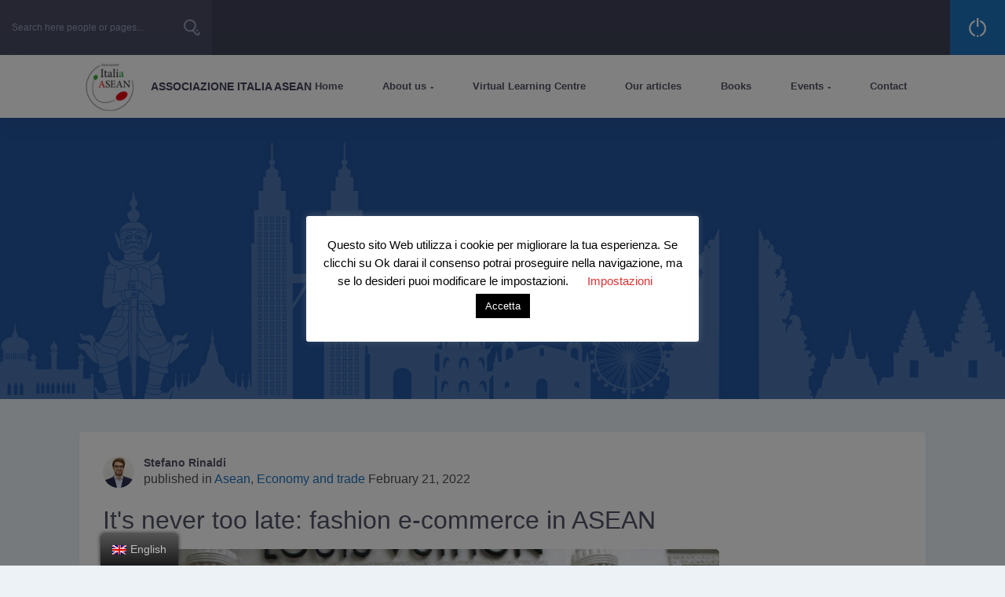

--- FILE ---
content_type: text/html; charset=UTF-8
request_url: https://www.itasean.org/en/category/asean/page/19/
body_size: 64829
content:
<!doctype html>
<html lang="en-GB">
<head>
    <meta charset="UTF-8">
    <link rel="profile" href="http://gmpg.org/xfn/11">
    <link rel="pingback" href="https://www.itasean.org/xmlrpc.php">
    <meta name="viewport" content="width=device-width, initial-scale=1, user-scalable=no">
	<meta name="apple-mobile-web-app-capable" content="yes">
	<meta name='robots' content='index, follow, max-image-preview:large, max-snippet:-1, max-video-preview:-1' />
            <script type="text/javascript"> var epic_news_ajax_url = 'https://www.itasean.org/en/?epic-ajax-request=epic-ne'; </script>
            
	<!-- This site is optimized with the Yoast SEO plugin v17.0 - https://yoast.com/wordpress/plugins/seo/ -->
	<title>Asean Archives - Page 19 of 38 - Associazione Italia Asean</title>
	<link rel="canonical" href="https://www.itasean.org/en/category/asean/page/19/" />
	<link rel="prev" href="https://www.itasean.org/category/asean/page/18/" />
	<link rel="next" href="https://www.itasean.org/category/asean/page/20/" />
	<meta property="og:locale" content="en_GB" />
	<meta property="og:type" content="article" />
	<meta property="og:title" content="Asean Archives - Page 19 of 38 - Associazione Italia Asean" />
	<meta property="og:url" content="https://www.itasean.org/en/category/asean/" />
	<meta property="og:site_name" content="Associazione Italia Asean" />
	<meta name="twitter:card" content="summary_large_image" />
	<script type="application/ld+json" class="yoast-schema-graph">{"@context":"https://schema.org","@graph":[{"@type":"WebSite","@id":"https://www.itasean.org/#website","url":"https://www.itasean.org/","name":"Associazione Italia Asean","description":"","potentialAction":[{"@type":"SearchAction","target":{"@type":"EntryPoint","urlTemplate":"https://www.itasean.org/?s={search_term_string}"},"query-input":"required name=search_term_string"}],"inLanguage":"en-GB"},{"@type":"CollectionPage","@id":"https://www.itasean.org/category/asean/page/19/#webpage","url":"https://www.itasean.org/category/asean/page/19/","name":"Asean Archives - Page 19 of 38 - Associazione Italia Asean","isPartOf":{"@id":"https://www.itasean.org/#website"},"breadcrumb":{"@id":"https://www.itasean.org/category/asean/page/19/#breadcrumb"},"inLanguage":"en-GB","potentialAction":[{"@type":"ReadAction","target":["https://www.itasean.org/category/asean/page/19/"]}]},{"@type":"BreadcrumbList","@id":"https://www.itasean.org/category/asean/page/19/#breadcrumb","itemListElement":[{"@type":"ListItem","position":1,"name":"Home","item":"https://www.itasean.org/"},{"@type":"ListItem","position":2,"name":"Asean"}]}]}</script>
	<!-- / Yoast SEO plugin. -->


<link rel='dns-prefetch' href='//fonts.googleapis.com' />
<link rel="alternate" type="application/rss+xml" title="Associazione Italia Asean &raquo; Feed" href="https://www.itasean.org/en/feed/" />
<link rel="alternate" type="application/rss+xml" title="Associazione Italia Asean &raquo; Comments Feed" href="https://www.itasean.org/en/comments/feed/" />
<link rel="alternate" type="text/calendar" title="Associazione Italia Asean &raquo; iCal Feed" href="https://www.itasean.org/en/eventi/?ical=1" />
<link rel="alternate" type="application/rss+xml" title="Associazione Italia Asean &raquo; Asean Category Feed" href="https://www.itasean.org/en/category/asean/feed/" />
<link rel='stylesheet' id='dashicons-css'  href='https://www.itasean.org/wp-includes/css/dashicons.min.css' type='text/css' media='all' />
<link rel='stylesheet' id='wphb-1-css'  href='https://www.itasean.org/wp-content/uploads/hummingbird-assets/02d6d3488082e744cb100ee0d9270fb9.css' type='text/css' media='all' />
<style id='wphb-1-inline-css' type='text/css'>
.tribe-events-list-widget .tribe-event-featured .tribe-event-image,
				.tribe-events-venue-widget .tribe-event-featured .tribe-event-image,
				.tribe-events-adv-list-widget .tribe-event-featured .tribe-event-image,
				.tribe-mini-calendar-list-wrapper .tribe-event-featured .tribe-event-image {
					display: none;
				}
</style>
<link rel='stylesheet' id='wp-block-library-css'  href='https://www.itasean.org/wp-includes/css/dist/block-library/style.min.css' type='text/css' media='all' />
<link rel='stylesheet' id='my-custom-block-frontend-css-css'  href='https://www.itasean.org/wp-content/uploads/hummingbird-assets/f8afaa4b34c5836d88c50a6f8e2038e5.css' type='text/css' media='all' />
<link rel='stylesheet' id='wphb-2-css'  href='https://www.itasean.org/wp-content/uploads/hummingbird-assets/5eadd866dcfed95131ac64ef73c69df4.css' type='text/css' media='all' />
<link rel='stylesheet' id='wphb-3-css'  href='https://www.itasean.org/wp-content/uploads/hummingbird-assets/31b8261e6a04a758877abd03b8b946e8.css' type='text/css' media='all' />
<link rel='stylesheet' id='wphb-4-css'  href='https://www.itasean.org/wp-content/uploads/hummingbird-assets/61867904ba187930f1121730d5d37add.css' type='text/css' media='all' />
<link rel='stylesheet' id='wphb-5-css'  href='https://www.itasean.org/wp-content/uploads/hummingbird-assets/56c49d93aee150be851ad5bf2b281f1f.css' type='text/css' media='all' />
<link rel='stylesheet' id='woocommerce-layout-css'  href='https://www.itasean.org/wp-content/uploads/hummingbird-assets/b6b99847033f4e9bf197bad8cdae84a3.css' type='text/css' media='all' />
<link rel='stylesheet' id='woocommerce-smallscreen-css'  href='https://www.itasean.org/wp-content/uploads/hummingbird-assets/b08d92dd33d5119d1336aa57392d8801.css' type='text/css' media='only screen and (max-width: 768px)' />
<link rel='stylesheet' id='woocommerce-general-css'  href='https://www.itasean.org/wp-content/uploads/hummingbird-assets/b141ad8f45d253447cf1aa95e03672f5.css' type='text/css' media='all' />
<style id='woocommerce-inline-inline-css' type='text/css'>
.woocommerce form .form-row .required { visibility: visible; }
</style>
<link rel='stylesheet' id='wphb-6-css'  href='https://www.itasean.org/wp-content/uploads/hummingbird-assets/eccd537b683fcbc54fdee5d6a81c5a98.css' type='text/css' media='all' />
<link rel='stylesheet' id='olympus-theme-font-css'  href='https://fonts.googleapis.com/css?family=Roboto%3A300%2C400%2C500%2C700&#038;subset=latin&#038;display=swap&#038;ver=2.9.5' type='text/css' media='all' />
<link rel='stylesheet' id='wphb-7-css'  href='https://www.itasean.org/wp-content/uploads/hummingbird-assets/b72c77b622de39e20a5626777514d978.css' type='text/css' media='all' />
<style id='wphb-7-inline-css' type='text/css'>
#stunning-header {color:#ffffff;}#stunning-header .stunning-header-content-wrap {color:#ffffff;}#stunning-header .stunning-header-content-wrap * {color:#ffffff;}#stunning-header {padding-top:125px;}#stunning-header {padding-bottom:125px;}#stunning-header .crumina-heading-background {background-image: url("https://www.itasean.org/wp-content/uploads/2020/09/stunningh2.jpg");}#stunning-header {background-color:#22559e;}
html:root {
--primary-accent-color: #1e74bf;
--primary-color-darken: #1b69ac;
--secondary-accent-color: #3598bf;
--secondary-color-darken: #3089ac;
}.header--standard .logo .img-wrap img {max-height:80px;}#site-header {background-color:#3f4257;}#site-header .search-bar .form-group.with-button button {background-color:#494c62;}#site-header .search-bar.w-search {background-color:#494c62;}#site-header .page-title > * {color:#ffffff;}#site-header .control-icon {fill:#ffffff;}#site-header .control-block .author-title {color:#ffffff;}#site-header .search-bar .form-group.with-button input {color:#9a9fbf;}#site-header .search-bar .form-group.with-button input::placeholder {color:#9a9fbf;}#site-header .search-bar .form-group.with-button button {fill:#9a9fbf;}#site-header .control-block .author-subtitle {color:#9a9fbf;}#header--standard {background-color:#ffffff;}#header--standard .primary-menu {background-color:#ffffff;}#header--standard .logo {color:#3f4257;}#header--standard .shoping-cart .count-product {color:#3f4257;}#header--standard li.cart-menulocation a {fill:#3f4257;}#header--standard .primary-menu-menu > li > a > .indicator {color:#3f4257;}#footer {background-color:#dbdbdb;}h1, .h1{} h2, .h2{} h3, .h3{} h4, .h4{} h5, .h5{} h6, .h6{} body, article p{font-family:"Arial", sans-serif;font-style:normal;font-weight:500;color:#525050;font-size:16px;} .left-menu-icon{color:; fill:;}.left-menu-title,.primary-menu-menu .menu-item > a,.primary-menu-menu ul.sub-menu li a,.primary-menu-menu > li.menu-item-has-mega-menu .megamenu ul > li a,.primary-menu-menu > li.menu-item-has-mega-menu .megamenu .column-tittle {} .may-contain-custom-bg .ui-block {background-color: #ffffff}
</style>
<link rel='stylesheet' id='yz-opensans-css'  href='https://fonts.googleapis.com/css?family=Open+Sans%3A400%2C600&#038;ver=2.4.8' type='text/css' media='all' />
<link rel='stylesheet' id='wphb-8-css'  href='https://www.itasean.org/wp-content/uploads/hummingbird-assets/fddf4ab19a136d7f1d577168f91a9d3f.css' type='text/css' media='all' />
<style id='wphb-8-inline-css' type='text/css'>
/* Popup Google Fonts */
@import url('//fonts.googleapis.com/css?family=Montserrat:100');

/* Popup Theme 4032: Blu aziendale */
.pum-theme-4032, .pum-theme-enterprise-blue { background-color: rgba( 30, 115, 190, 0.70 ) } 
.pum-theme-4032 .pum-container, .pum-theme-enterprise-blue .pum-container { padding: 28px; border-radius: 5px; border: 1px none #000000; box-shadow: 0px 10px 25px 4px rgba( 2, 2, 2, 0.50 ); background-color: rgba( 255, 255, 255, 1.00 ) } 
.pum-theme-4032 .pum-title, .pum-theme-enterprise-blue .pum-title { color: #315b7c; text-align: left; text-shadow: 0px 0px 0px rgba( 2, 2, 2, 0.23 ); font-family: inherit; font-weight: 100; font-size: 34px; line-height: 36px } 
.pum-theme-4032 .pum-content, .pum-theme-enterprise-blue .pum-content { color: #2d2d2d; font-family: inherit; font-weight: 100 } 
.pum-theme-4032 .pum-content + .pum-close, .pum-theme-enterprise-blue .pum-content + .pum-close { position: absolute; height: 28px; width: 28px; left: auto; right: 8px; bottom: auto; top: 8px; padding: 4px; color: #ffffff; font-family: Times New Roman; font-weight: 100; font-size: 20px; line-height: 20px; border: 1px none #ffffff; border-radius: 42px; box-shadow: 0px 0px 0px 0px rgba( 2, 2, 2, 0.23 ); text-shadow: 0px 0px 0px rgba( 0, 0, 0, 0.23 ); background-color: rgba( 49, 91, 124, 1.00 ) } 

/* Popup Theme 4030: Tema predefinito */
.pum-theme-4030, .pum-theme-tema-predefinito { background-color: rgba( 255, 255, 255, 1.00 ) } 
.pum-theme-4030 .pum-container, .pum-theme-tema-predefinito .pum-container { padding: 18px; border-radius: 0px; border: 1px none #000000; box-shadow: 1px 1px 3px 0px rgba( 2, 2, 2, 0.23 ); background-color: rgba( 249, 249, 249, 1.00 ) } 
.pum-theme-4030 .pum-title, .pum-theme-tema-predefinito .pum-title { color: #000000; text-align: left; text-shadow: 0px 0px 0px rgba( 2, 2, 2, 0.23 ); font-family: inherit; font-weight: 400; font-size: 32px; font-style: normal; line-height: 36px } 
.pum-theme-4030 .pum-content, .pum-theme-tema-predefinito .pum-content { color: #8c8c8c; font-family: inherit; font-weight: 400; font-style: inherit } 
.pum-theme-4030 .pum-content + .pum-close, .pum-theme-tema-predefinito .pum-content + .pum-close { position: absolute; height: auto; width: auto; left: auto; right: 0px; bottom: auto; top: 0px; padding: 8px; color: #ffffff; font-family: inherit; font-weight: 400; font-size: 12px; font-style: inherit; line-height: 36px; border: 1px none #ffffff; border-radius: 0px; box-shadow: 1px 1px 3px 0px rgba( 2, 2, 2, 0.23 ); text-shadow: 0px 0px 0px rgba( 0, 0, 0, 0.23 ); background-color: rgba( 0, 183, 205, 1.00 ) } 

/* Popup Theme 4031: Light Box */
.pum-theme-4031, .pum-theme-lightbox { background-color: rgba( 0, 0, 0, 0.60 ) } 
.pum-theme-4031 .pum-container, .pum-theme-lightbox .pum-container { padding: 18px; border-radius: 3px; border: 8px solid #000000; box-shadow: 0px 0px 30px 0px rgba( 2, 2, 2, 1.00 ); background-color: rgba( 255, 255, 255, 1.00 ) } 
.pum-theme-4031 .pum-title, .pum-theme-lightbox .pum-title { color: #000000; text-align: left; text-shadow: 0px 0px 0px rgba( 2, 2, 2, 0.23 ); font-family: inherit; font-weight: 100; font-size: 32px; line-height: 36px } 
.pum-theme-4031 .pum-content, .pum-theme-lightbox .pum-content { color: #000000; font-family: inherit; font-weight: 100 } 
.pum-theme-4031 .pum-content + .pum-close, .pum-theme-lightbox .pum-content + .pum-close { position: absolute; height: 26px; width: 26px; left: auto; right: -13px; bottom: auto; top: -13px; padding: 0px; color: #ffffff; font-family: Arial; font-weight: 100; font-size: 24px; line-height: 24px; border: 2px solid #ffffff; border-radius: 26px; box-shadow: 0px 0px 15px 1px rgba( 2, 2, 2, 0.75 ); text-shadow: 0px 0px 0px rgba( 0, 0, 0, 0.23 ); background-color: rgba( 0, 0, 0, 1.00 ) } 

/* Popup Theme 4033: Disclaimer */
.pum-theme-4033, .pum-theme-hello-box { background-color: rgba( 0, 0, 0, 0.75 ) } 
.pum-theme-4033 .pum-container, .pum-theme-hello-box .pum-container { padding: 30px; border-radius: 80px; border: 14px solid #81d742; box-shadow: 0px 0px 0px 0px rgba( 2, 2, 2, 0.00 ); background-color: rgba( 255, 255, 255, 1.00 ) } 
.pum-theme-4033 .pum-title, .pum-theme-hello-box .pum-title { color: #2d2d2d; text-align: left; text-shadow: 0px 0px 0px rgba( 2, 2, 2, 0.23 ); font-family: Montserrat; font-weight: 100; font-size: 32px; line-height: 36px } 
.pum-theme-4033 .pum-content, .pum-theme-hello-box .pum-content { color: #2d2d2d; font-family: inherit; font-weight: 100 } 
.pum-theme-4033 .pum-content + .pum-close, .pum-theme-hello-box .pum-content + .pum-close { position: absolute; height: auto; width: auto; left: auto; right: -30px; bottom: auto; top: -30px; padding: 0px; color: #2d2d2d; font-family: Times New Roman; font-weight: 100; font-size: 32px; line-height: 28px; border: 1px none #ffffff; border-radius: 28px; box-shadow: 0px 0px 0px 0px rgba( 2, 2, 2, 0.23 ); text-shadow: 0px 0px 0px rgba( 0, 0, 0, 0.23 ); background-color: rgba( 255, 255, 255, 1.00 ) } 

/* Popup Theme 4034: Bordo netto */
.pum-theme-4034, .pum-theme-cutting-edge { background-color: rgba( 0, 0, 0, 0.50 ) } 
.pum-theme-4034 .pum-container, .pum-theme-cutting-edge .pum-container { padding: 18px; border-radius: 0px; border: 1px none #000000; box-shadow: 0px 10px 25px 0px rgba( 2, 2, 2, 0.50 ); background-color: rgba( 30, 115, 190, 1.00 ) } 
.pum-theme-4034 .pum-title, .pum-theme-cutting-edge .pum-title { color: #ffffff; text-align: left; text-shadow: 0px 0px 0px rgba( 2, 2, 2, 0.23 ); font-family: Sans-Serif; font-weight: 100; font-size: 26px; line-height: 28px } 
.pum-theme-4034 .pum-content, .pum-theme-cutting-edge .pum-content { color: #ffffff; font-family: inherit; font-weight: 100 } 
.pum-theme-4034 .pum-content + .pum-close, .pum-theme-cutting-edge .pum-content + .pum-close { position: absolute; height: 24px; width: 24px; left: auto; right: 0px; bottom: auto; top: 0px; padding: 0px; color: #1e73be; font-family: Times New Roman; font-weight: 100; font-size: 32px; line-height: 24px; border: 1px none #ffffff; border-radius: 0px; box-shadow: -1px 1px 1px 0px rgba( 2, 2, 2, 0.10 ); text-shadow: -1px 1px 1px rgba( 0, 0, 0, 0.10 ); background-color: rgba( 238, 238, 34, 1.00 ) } 

/* Popup Theme 4035: Cornice */
.pum-theme-4035, .pum-theme-framed-border { background-color: rgba( 255, 255, 255, 0.50 ) } 
.pum-theme-4035 .pum-container, .pum-theme-framed-border .pum-container { padding: 18px; border-radius: 0px; border: 20px outset #dd3333; box-shadow: 1px 1px 3px 0px rgba( 2, 2, 2, 0.97 ) inset; background-color: rgba( 255, 251, 239, 1.00 ) } 
.pum-theme-4035 .pum-title, .pum-theme-framed-border .pum-title { color: #000000; text-align: left; text-shadow: 0px 0px 0px rgba( 2, 2, 2, 0.23 ); font-family: inherit; font-weight: 100; font-size: 32px; line-height: 36px } 
.pum-theme-4035 .pum-content, .pum-theme-framed-border .pum-content { color: #2d2d2d; font-family: inherit; font-weight: 100 } 
.pum-theme-4035 .pum-content + .pum-close, .pum-theme-framed-border .pum-content + .pum-close { position: absolute; height: 20px; width: 20px; left: auto; right: -20px; bottom: auto; top: -20px; padding: 0px; color: #ffffff; font-family: Tahoma; font-weight: 700; font-size: 16px; line-height: 18px; border: 1px none #ffffff; border-radius: 0px; box-shadow: 0px 0px 0px 0px rgba( 2, 2, 2, 0.23 ); text-shadow: 0px 0px 0px rgba( 0, 0, 0, 0.23 ); background-color: rgba( 0, 0, 0, 0.55 ) } 

/* Popup Theme 4036: Floating Bar - Soft Blue */
.pum-theme-4036, .pum-theme-floating-bar { background-color: rgba( 255, 255, 255, 0.00 ) } 
.pum-theme-4036 .pum-container, .pum-theme-floating-bar .pum-container { padding: 8px; border-radius: 0px; border: 1px none #000000; box-shadow: 1px 1px 3px 0px rgba( 2, 2, 2, 0.23 ); background-color: rgba( 238, 246, 252, 1.00 ) } 
.pum-theme-4036 .pum-title, .pum-theme-floating-bar .pum-title { color: #505050; text-align: left; text-shadow: 0px 0px 0px rgba( 2, 2, 2, 0.23 ); font-family: inherit; font-weight: 400; font-size: 32px; line-height: 36px } 
.pum-theme-4036 .pum-content, .pum-theme-floating-bar .pum-content { color: #505050; font-family: inherit; font-weight: 400 } 
.pum-theme-4036 .pum-content + .pum-close, .pum-theme-floating-bar .pum-content + .pum-close { position: absolute; height: 18px; width: 18px; left: auto; right: 5px; bottom: auto; top: 50%; padding: 0px; color: #505050; font-family: Sans-Serif; font-weight: 700; font-size: 15px; line-height: 18px; border: 1px solid #505050; border-radius: 15px; box-shadow: 0px 0px 0px 0px rgba( 2, 2, 2, 0.00 ); text-shadow: 0px 0px 0px rgba( 0, 0, 0, 0.00 ); background-color: rgba( 255, 255, 255, 0.00 ); transform: translate(0, -50%) } 

/* Popup Theme 4037: Content Only - For use with page builders or block editor */
.pum-theme-4037, .pum-theme-content-only { background-color: rgba( 0, 0, 0, 0.70 ) } 
.pum-theme-4037 .pum-container, .pum-theme-content-only .pum-container { padding: 0px; border-radius: 0px; border: 1px none #000000; box-shadow: 0px 0px 0px 0px rgba( 2, 2, 2, 0.00 ) } 
.pum-theme-4037 .pum-title, .pum-theme-content-only .pum-title { color: #000000; text-align: left; text-shadow: 0px 0px 0px rgba( 2, 2, 2, 0.23 ); font-family: inherit; font-weight: 400; font-size: 32px; line-height: 36px } 
.pum-theme-4037 .pum-content, .pum-theme-content-only .pum-content { color: #8c8c8c; font-family: inherit; font-weight: 400 } 
.pum-theme-4037 .pum-content + .pum-close, .pum-theme-content-only .pum-content + .pum-close { position: absolute; height: 18px; width: 18px; left: auto; right: 7px; bottom: auto; top: 7px; padding: 0px; color: #000000; font-family: inherit; font-weight: 700; font-size: 20px; line-height: 20px; border: 1px none #ffffff; border-radius: 15px; box-shadow: 0px 0px 0px 0px rgba( 2, 2, 2, 0.00 ); text-shadow: 0px 0px 0px rgba( 0, 0, 0, 0.00 ); background-color: rgba( 255, 255, 255, 0.00 ) } 

#pum-6115 {z-index: 1999999999}
#pum-4039 {z-index: 1999999999}
#pum-4038 {z-index: 1999999999}

</style>
<script type='text/javascript' src='https://www.itasean.org/wp-content/uploads/hummingbird-assets/c967b2de53d374bee2dc732e58e3adc6.js' id='wphb-9-js'></script>
<script src='https://www.itasean.org/wp-content/plugins/event-tickets/common/src/resources/js/underscore-before.js'></script>
<script type='text/javascript' src='https://www.itasean.org/wp-includes/js/underscore.min.js' id='underscore-js'></script>
<script src='https://www.itasean.org/wp-content/plugins/event-tickets/common/src/resources/js/underscore-after.js'></script>
<script type='text/javascript' src='https://www.itasean.org/wp-content/uploads/hummingbird-assets/4f80b6f2443de71bea470599093992ac.js' id='wphb-10-js'></script>
<script type='text/javascript' id='wphb-11-js-extra'>
/* <![CDATA[ */
var BP_Confirm = {"are_you_sure":"Are you sure?"};
/* ]]> */
</script>
<script type='text/javascript' src='https://www.itasean.org/wp-content/uploads/hummingbird-assets/63c15b76053dd2f439e18541b379318c.js' id='wphb-11-js'></script>
<script type='text/javascript' id='bp-legacy-js-js-extra'>
/* <![CDATA[ */
var BP_DTheme = {"accepted":"Accepted","close":"Close","comments":"comments","leave_group_confirm":"Are you sure you want to leave this group?","mark_as_fav":"Favourite","my_favs":"My Favourites","rejected":"Rejected","remove_fav":"Remove Favourite","show_all":"Show All","show_all_comments":"Show all comments for this thread","show_x_comments":"Show all comments (%d)","unsaved_changes":"Your profile has unsaved changes. If you leave the page, the changes will be lost.","view":"View","store_filter_settings":""};
/* ]]> */
</script>
<script type='text/javascript' src='https://www.itasean.org/wp-content/plugins/youzer/includes/public/assets/js/buddypress.min.js' id='bp-legacy-js-js'></script>
<script type='text/javascript' id='wphb-12-js-extra'>
/* <![CDATA[ */
var Cli_Data = {"nn_cookie_ids":["1"],"cookielist":[],"non_necessary_cookies":{"non-necessary":["1"]},"ccpaEnabled":"","ccpaRegionBased":"","ccpaBarEnabled":"","strictlyEnabled":["necessary","obligatoire"],"ccpaType":"gdpr","js_blocking":"","custom_integration":"","triggerDomRefresh":"","secure_cookies":""};
var cli_cookiebar_settings = {"animate_speed_hide":"500","animate_speed_show":"500","background":"#FFF","border":"#b1a6a6c2","border_on":"","button_1_button_colour":"#000","button_1_button_hover":"#000000","button_1_link_colour":"#fff","button_1_as_button":"1","button_1_new_win":"","button_2_button_colour":"#333","button_2_button_hover":"#292929","button_2_link_colour":"#444","button_2_as_button":"","button_2_hidebar":"","button_3_button_colour":"#000","button_3_button_hover":"#000000","button_3_link_colour":"#fff","button_3_as_button":"1","button_3_new_win":"","button_4_button_colour":"#000","button_4_button_hover":"#000000","button_4_link_colour":"#dd3333","button_4_as_button":"","button_7_button_colour":"#61a229","button_7_button_hover":"#4e8221","button_7_link_colour":"#fff","button_7_as_button":"1","button_7_new_win":"","font_family":"inherit","header_fix":"","notify_animate_hide":"1","notify_animate_show":"","notify_div_id":"#cookie-law-info-bar","notify_position_horizontal":"right","notify_position_vertical":"bottom","scroll_close":"","scroll_close_reload":"","accept_close_reload":"","reject_close_reload":"","showagain_tab":"1","showagain_background":"#fff","showagain_border":"#000","showagain_div_id":"#cookie-law-info-again","showagain_x_position":"100px","text":"#000","show_once_yn":"","show_once":"10000","logging_on":"","as_popup":"","popup_overlay":"1","bar_heading_text":"","cookie_bar_as":"popup","popup_showagain_position":"bottom-right","widget_position":"left"};
var log_object = {"ajax_url":"https:\/\/www.itasean.org\/wp-admin\/admin-ajax.php"};
/* ]]> */
</script>
<script type='text/javascript' src='https://www.itasean.org/wp-content/uploads/hummingbird-assets/39fd6a345971bcc345cb58fdd9df0fd1.js' id='wphb-12-js'></script>
<script type='text/javascript' id='wpdm-frontjs-js-extra'>
/* <![CDATA[ */
var wpdm_url = {"home":"https:\/\/www.itasean.org\/","site":"https:\/\/www.itasean.org\/","ajax":"https:\/\/www.itasean.org\/wp-admin\/admin-ajax.php"};
var wpdm_js = {"spinner":"<i class=\"fas fa-sun fa-spin\"><\/i>"};
/* ]]> */
</script>
<script type='text/javascript' src='https://www.itasean.org/wp-content/plugins/download-manager/assets/js/front.js' id='wpdm-frontjs-js'></script>
<script type='text/javascript' id='wphb-13-js-extra'>
/* <![CDATA[ */
var _zxcvbnSettings = {"src":"https:\/\/www.itasean.org\/wp-includes\/js\/zxcvbn.min.js"};
/* ]]> */
</script>
<script type='text/javascript' src='https://www.itasean.org/wp-content/uploads/hummingbird-assets/b42e1246574f125d3a4f94278b6592bd.js' id='wphb-13-js'></script>
<script type='text/javascript' src='https://www.itasean.org/wp-includes/js/imagesloaded.min.js' id='imagesloaded-js'></script>
<script type='text/javascript' id='crumina-ajax-blog-scripts-js-extra'>
/* <![CDATA[ */
var crumina_ajax_blog = {"ajax":"https:\/\/www.itasean.org\/wp-admin\/admin-ajax.php","filter_id":"ajax-filter-panel","grid_id":"ajax-grid","masonry_sel":"sorting-item","nav_type":"nav","type":"classic","preloader":"https:\/\/www.itasean.org\/wp-content\/plugins\/unyson\/framework\/extensions\/ajax-blog\/static\/img\/spinner.gif","obj_id":"92","template_part":"templates\/post\/classic\/content","categories":"0","cat_exclude":"0","posts_per_page":"12","paginate_base":"https:\/\/www.itasean.org\/en\/category\/asean\/page\/%#%\/","sidebar_conf":{"content-classes":"col-md-12 col-sm-12 col-lg-12","sidebar-classes":"col-md-12 col-sm-12 youzer-sidebar olympus-theme-sidebar col-lg-12","position":"full"}};
/* ]]> */
</script>
<script type='text/javascript' src='https://www.itasean.org/wp-content/uploads/hummingbird-assets/ba3491f1dabc4203cb6e1237d221d41f.js' id='crumina-ajax-blog-scripts-js'></script>
<script type='text/javascript' src='https://www.itasean.org/wp-content/plugins/unyson/framework/extensions/post-reaction/static/js/sweetalert2.js' id='sweetalert2-js'></script>
<script type='text/javascript' id='crumina-reaction-scripts-js-extra'>
/* <![CDATA[ */
var crumina_reaction = {"ajax":"https:\/\/www.itasean.org\/wp-admin\/admin-ajax.php"};
/* ]]> */
</script>
<script type='text/javascript' src='https://www.itasean.org/wp-content/uploads/hummingbird-assets/f031ccd2f0d06d30782fa0babd1c8039.js' id='crumina-reaction-scripts-js'></script>
<link rel="https://api.w.org/" href="https://www.itasean.org/en/wp-json/" /><link rel="alternate" type="application/json" href="https://www.itasean.org/en/wp-json/wp/v2/categories/92" /><link rel="EditURI" type="application/rsd+xml" title="RSD" href="https://www.itasean.org/xmlrpc.php?rsd" />
<link rel="wlwmanifest" type="application/wlwmanifest+xml" href="https://www.itasean.org/wp-includes/wlwmanifest.xml" /> 
<meta name="generator" content="WordPress 5.7.14" />
<meta name="generator" content="WooCommerce 5.6.2" />

	<script type="text/javascript">var ajaxurl = 'https://www.itasean.org/wp-admin/admin-ajax.php';</script>

<meta name="generator" content="Site Kit by Google 1.40.0" />        <script type="text/javascript">
        var ajaxurl = 'https://www.itasean.org/wp-admin/admin-ajax.php';
        </script>
    
 <!-- OneAll.com / Social Login for WordPress / v5.7 -->
<script data-cfasync="false" type="text/javascript">
 (function() {
  var oa = document.createElement('script'); oa.type = 'text/javascript';
  oa.async = true; oa.src = 'https://itaseanorg.api.oneall.com/socialize/library.js';
  var s = document.getElementsByTagName('script')[0]; s.parentNode.insertBefore(oa, s);
 })();
</script>
<style>.oneall_social_login + p.comment-notes{margin-top: 10px !important;}#login #loginform .oneall_social_login{background-color: rgba(0, 0, 0, 0.04);padding: 10px 10px 0 10px;margin-bottom: 10px;border: 1px solid rgba(0, 0, 0, 0.06);border-radius: 4px;}</style><link rel="alternate" hreflang="it-IT" href="https://www.itasean.org/category/asean/page/19/"/>
<link rel="alternate" hreflang="it" href="https://www.itasean.org/category/asean/page/19/"/>
<link rel="alternate" hreflang="en-GB" href="https://www.itasean.org/en/category/asean/page/19/"/>
<link rel="alternate" hreflang="en" href="https://www.itasean.org/en/category/asean/page/19/"/>
<meta name="et-api-version" content="v1"><meta name="et-api-origin" content="https://www.itasean.org/en/"><link rel="https://theeventscalendar.com/" href="https://www.itasean.org/en/wp-json/tribe/tickets/v1/" /><meta name="tec-api-version" content="v1"><meta name="tec-api-origin" content="https://www.itasean.org/en/"><link rel="https://theeventscalendar.com/" href="https://www.itasean.org/en/wp-json/tribe/events/v1/" />			<style type="text/css">
							.rtmedia-activity-container ul.rtm-activity-media-list{
			overflow: auto;
			}

			div.rtmedia-activity-container ul.rtm-activity-media-list li.media-type-document,
			div.rtmedia-activity-container ul.rtm-activity-media-list li.media-type-other{
			margin-left: 0.6em !important;
			}

			.rtmedia-activity-container li.media-type-video{
			height: 240px !important;
			width: 320px !important;
			}

			.rtmedia-activity-container li.media-type-video div.rtmedia-item-thumbnail,
			.rtmedia-activity-container li.media-type-photo a{
			width: 100% !important;
			height: 98% !important;
			}

			.rtmedia-activity-container li.media-type-video div.rtmedia-item-thumbnail video{
			width: 100% !important;
			height: 100% !important;
			}

			.rtmedia-activity-container li.media-type-video div.rtmedia-item-thumbnail .mejs-video,
			.rtmedia-activity-container li.media-type-video div.rtmedia-item-thumbnail .mejs-video video,
			.rtmedia-activity-container li.media-type-video div.rtmedia-item-thumbnail .mejs-video .mejs-overlay-play{
			width: 100% !important;
			height: 100% !important;
			}

			.rtmedia-activity-container li.media-type-music{
			width: 320px !important;
			}

			.rtmedia-activity-container li.media-type-music .rtmedia-item-thumbnail,
			.rtmedia-activity-container li.media-type-music .rtmedia-item-thumbnail .mejs-audio,
			.rtmedia-activity-container li.media-type-music .rtmedia-item-thumbnail audio{
			width: 100% !important;
			}

			.rtmedia-activity-container li.media-type-photo{
			width: 320px !important;
			height: 240px !important;
			}

			.rtmedia-activity-container .media-type-photo .rtmedia-item-thumbnail,
			.rtmedia-activity-container .media-type-photo .rtmedia-item-thumbnail img {
			width: 100% !important;
			height: 100% !important;
			overflow: hidden;
			}
					.rtmedia-container .rtmedia-list  .rtmedia-list-item .rtmedia-item-thumbnail {
			max-height: 150px;
			}
						.rtmedia-container .rtmedia-list  .rtmedia-list-item .rtmedia-item-thumbnail {
			max-width: 150px;
			}
						</style>
				<noscript><style>.woocommerce-product-gallery{ opacity: 1 !important; }</style></noscript>
				<script type="text/javascript">
				var cli_flush_cache = true;
			</script>
<meta name="generator" content="Powered by WPBakery Page Builder - drag and drop page builder for WordPress."/>
<link rel="icon" href="https://www.itasean.org/wp-content/uploads/2019/06/cropped-logo-1-32x32.png" sizes="32x32" />
<link rel="icon" href="https://www.itasean.org/wp-content/uploads/2019/06/cropped-logo-1-192x192.png" sizes="192x192" />
<link rel="apple-touch-icon" href="https://www.itasean.org/wp-content/uploads/2019/06/cropped-logo-1-180x180.png" />
<meta name="msapplication-TileImage" content="https://www.itasean.org/wp-content/uploads/2019/06/cropped-logo-1-270x270.png" />
<style id="jeg_dynamic_css" type="text/css" data-type="jeg_custom-css"></style>		<style type="text/css" id="wp-custom-css">
			.woocommerce-info{
	float:inherit !important;
}

.item-options, #members-list{
	padding-left:10px;
	padding-bottom:10px;
}


/*disabilita registrazione ajax*/

.registration-login-form{
	padding-left:0px !important;
	
}

.registration-login-form .nav-tabs{
	display:none;
}
/*FINE disabilita registrazione ajax*/

/*MODIFICHE PER PAGINA EVENTI*/

/*lista eventi logo e scritta*/
.event-author .author-thumb{
	width:100%;
  text-align: center;
}

.event-author .author-date{
	width:100%;
  text-align: center;
}
/*dentro evento spazio prezzo*/
.tribe-block.tribe-block__event-price{
margin-top:50px;
	margin-bottom:50px;
}

/*FINE MODIFICHE PAGINA EVENTI*/

.video-youtube {
position: relative;
padding-bottom: 56.25%;
padding-top: 35px;
height: 0;
overflow: hidden;
}

.video-youtube iframe {
position: absolute;
top:0;
left: 0;
width: 100%;
height: 100%;
}

/*ORDINE POST SU MOBILE*/
@media only screen and (max-width: 769px) {
	.swap-on-mobile {
		display: flex !important;
		flex-direction: column-reverse;
	}
}		</style>
		<noscript><style> .wpb_animate_when_almost_visible { opacity: 1; }</style></noscript><meta name="generator" content="WordPress Download Manager 3.2.19" />
                <link href="https://fonts.googleapis.com/css?family=Rubik"
              rel="stylesheet">
        <style>
            .w3eden .fetfont,
            .w3eden .btn,
            .w3eden .btn.wpdm-front h3.title,
            .w3eden .wpdm-social-lock-box .IN-widget a span:last-child,
            .w3eden #xfilelist .panel-heading,
            .w3eden .wpdm-frontend-tabs a,
            .w3eden .alert:before,
            .w3eden .panel .panel-heading,
            .w3eden .discount-msg,
            .w3eden .panel.dashboard-panel h3,
            .w3eden #wpdm-dashboard-sidebar .list-group-item,
            .w3eden #package-description .wp-switch-editor,
            .w3eden .w3eden.author-dashbboard .nav.nav-tabs li a,
            .w3eden .wpdm_cart thead th,
            .w3eden #csp .list-group-item,
            .w3eden .modal-title {
                font-family: Rubik, -apple-system, BlinkMacSystemFont, "Segoe UI", Roboto, Helvetica, Arial, sans-serif, "Apple Color Emoji", "Segoe UI Emoji", "Segoe UI Symbol";
                text-transform: uppercase;
                font-weight: 700;
            }
            .w3eden #csp .list-group-item {
                text-transform: unset;
            }


        </style>
            <style>
        /* WPDM Link Template Styles */        </style>
                <style>

            :root {
                --color-primary: #4a8eff;
                --color-primary-rgb: 74, 142, 255;
                --color-primary-hover: #4a8eff;
                --color-primary-active: #4a8eff;
                --color-secondary: #4a8eff;
                --color-secondary-rgb: 74, 142, 255;
                --color-secondary-hover: #4a8eff;
                --color-secondary-active: #4a8eff;
                --color-success: #18ce0f;
                --color-success-rgb: 24, 206, 15;
                --color-success-hover: #4a8eff;
                --color-success-active: #4a8eff;
                --color-info: #2CA8FF;
                --color-info-rgb: 44, 168, 255;
                --color-info-hover: #2CA8FF;
                --color-info-active: #2CA8FF;
                --color-warning: #f29e0f;
                --color-warning-rgb: 242, 158, 15;
                --color-warning-hover: orange;
                --color-warning-active: orange;
                --color-danger: #ff5062;
                --color-danger-rgb: 255, 80, 98;
                --color-danger-hover: #ff5062;
                --color-danger-active: #ff5062;
                --color-green: #30b570;
                --color-blue: #0073ff;
                --color-purple: #8557D3;
                --color-red: #ff5062;
                --color-muted: rgba(69, 89, 122, 0.6);
                --wpdm-font: "Rubik", -apple-system, BlinkMacSystemFont, "Segoe UI", Roboto, Helvetica, Arial, sans-serif, "Apple Color Emoji", "Segoe UI Emoji", "Segoe UI Symbol";
            }

            .wpdm-download-link.btn.btn-primary {
                border-radius: 4px;
            }


        </style>
        	<!-- Global site tag (gtag.js) - Google Analytics -->
<script async src="https://www.googletagmanager.com/gtag/js?id=G-BD85KM85YL"></script>
<script>
  window.dataLayer = window.dataLayer || [];
  function gtag(){dataLayer.push(arguments);}
  gtag('js', new Date());

  gtag('config', 'G-BD85KM85YL');
</script>
</head>
    <body class="bp-legacy archive paged category category-asean category-92 wp-custom-logo paged-19 category-paged-19 theme-olympus epic-gutenberg woocommerce-no-js yz-crimson-scheme not-logged-in translatepress-en_GB tribe-no-js tribe-bar-is-disabled wpb-js-composer js-comp-ver-6.6.0 vc_responsive no-js enable-sticky-standard-header bg-body group-blog list-view page-has-header-social page-has-standard-header page-has-not-panels olympus-theme" itemscope="itemscope" itemtype="https://schema.org/WebPage">

	<div id="overflow-x-wrapper">
	<a class="skip-link screen-reader-text" href="#content" data-no-translation="" data-trp-gettext="">Skip to content</a>
	
<header class="header header--logout" id="site-header">
    <div class="header-content-wrapper">

					<form id="top-search-form" action="https://www.itasean.org/en/" method="GET" class="search-bar w-search notification-list friend-requests" data-trp-original-action="https://www.itasean.org/en/">
				<div class="form-group with-button">
					<div class="selectize-control form-control js-user-search multi">
						<div class="selectize-input items not-full has-options">
							<input type="text" autocomplete="off" name="s" id="s" value="" placeholder="Search here people or pages..." data-no-translation-placeholder="">
						</div>
						<div class="selectize-dropdown multi form-control js-user-search mCustomScrollbar">
							<div class="selectize-dropdown-content"></div>
						</div>
					</div>
					<button>
						<svg class="olymp-search-loupe">
							<use xlink:href="#olymp-magnifying-glass-icon"></use>
						</svg>
						<svg class="olymp-search-spinner" width="135" height="135" viewbox="0 0 135 135" xmlns="http://www.w3.org/2000/svg">
							<path d="M67.447 58c5.523 0 10-4.477 10-10s-4.477-10-10-10-10 4.477-10 10 4.477 10 10 10zm9.448 9.447c0 5.523 4.477 10 10 10 5.522 0 10-4.477 10-10s-4.478-10-10-10c-5.523 0-10 4.477-10 10zm-9.448 9.448c-5.523 0-10 4.477-10 10 0 5.522 4.477 10 10 10s10-4.478 10-10c0-5.523-4.477-10-10-10zM58 67.447c0-5.523-4.477-10-10-10s-10 4.477-10 10 4.477 10 10 10 10-4.477 10-10z">
								<animatetransform
									attributename="transform"
									type="rotate"
									from="0 67 67"
									to="-360 67 67"
									dur="2.5s"
									repeatcount="indefinite"/>
							</path>
							<path d="M28.19 40.31c6.627 0 12-5.374 12-12 0-6.628-5.373-12-12-12-6.628 0-12 5.372-12 12 0 6.626 5.372 12 12 12zm30.72-19.825c4.686 4.687 12.284 4.687 16.97 0 4.686-4.686 4.686-12.284 0-16.97-4.686-4.687-12.284-4.687-16.97 0-4.687 4.686-4.687 12.284 0 16.97zm35.74 7.705c0 6.627 5.37 12 12 12 6.626 0 12-5.373 12-12 0-6.628-5.374-12-12-12-6.63 0-12 5.372-12 12zm19.822 30.72c-4.686 4.686-4.686 12.284 0 16.97 4.687 4.686 12.285 4.686 16.97 0 4.687-4.686 4.687-12.284 0-16.97-4.685-4.687-12.283-4.687-16.97 0zm-7.704 35.74c-6.627 0-12 5.37-12 12 0 6.626 5.373 12 12 12s12-5.374 12-12c0-6.63-5.373-12-12-12zm-30.72 19.822c-4.686-4.686-12.284-4.686-16.97 0-4.686 4.687-4.686 12.285 0 16.97 4.686 4.687 12.284 4.687 16.97 0 4.687-4.685 4.687-12.283 0-16.97zm-35.74-7.704c0-6.627-5.372-12-12-12-6.626 0-12 5.373-12 12s5.374 12 12 12c6.628 0 12-5.373 12-12zm-19.823-30.72c4.687-4.686 4.687-12.284 0-16.97-4.686-4.686-12.284-4.686-16.97 0-4.687 4.686-4.687 12.284 0 16.97 4.686 4.687 12.284 4.687 16.97 0z">
								<animatetransform
									attributename="transform"
									type="rotate"
									from="0 67 67"
									to="360 67 67"
									dur="8s"
									repeatcount="indefinite"/>
							</path>
						</svg>
					</button>
				</div>
			<input type="hidden" name="trp-form-language" value="en"/></form>
		
					<a href="#" class="side-menu-open" data-toggle="modal" data-target="#registration-login-form-popup">
				<svg class="olymp-login-icon olymp-menu-icon">
					<use xlink:href="#olymp-login-icon"></use>
				</svg>
			</a>
		
        <div class="fixed-sidebar right">
            <a href="#" class="side-menu-open js-sidebar-open">
                <i class="user-icon far fa-user" data-toggle="tooltip" data-placement="left" data-original-title="Open menu" data-no-translation-data-original-title=""></i>
                <svg class="olymp-close-icon" data-toggle="tooltip" data-placement="left" data-original-title="Close menu" data-no-translation-data-original-title="">
					<use xlink:href="#olymp-close-icon"></use>
                </svg>
            </a>
            <div class="fixed-sidebar-right" id="sidebar-right">

                <div id="profile-panel-responsive" class="mCustomScrollbar ps ps--theme_default" data-mcs-theme="dark">

                </div>

            </div>
        </div>

    </div>

</header>
<div class="header--standard" id="header--standard">
    <div class="container">
        <div class="row">
            <div class="col col-12 header--standard-wrap">
                <a href="https://www.itasean.org/en/" class="logo">
					
					                        <div class="img-wrap">
							                            <img src="https://www.itasean.org/wp-content/uploads/2019/06/cropped-logo.png" alt="Associazione Italia ASEAN">
                        </div>
					
                    <div class="title-block">
                        <h6 class="logo-title">Associazione Italia ASEAN</h6>
                        <div class="sub-title"></div>
                    </div>
                </a>

                <nav class="primary-menu">

                    <a href="#" class="open-responsive-menu showhide">
                        <svg class="olymp-menu-icon">
                            <use xlink:href="#olymp-menu-icon"></use>
                        </svg>
                        <svg class="olymp-close-icon">
                            <use xlink:href="#olymp-close-icon"></use>
                        </svg>
                    </a>

					<ul id="primary-menu" class="primary-menu-menu"><li id="menu-item-1258" class="current_page_item current-menu-item menu-item menu-item-type-post_type menu-item-object-page menu-item-home menu-item-1258"><a href="https://www.itasean.org/en/" >Home</a></li>
<li id="menu-item-3041" class="menu-item menu-item-type-custom menu-item-object-custom menu-item-has-children menu-item-3041"><a href="#" >About us</a>
<ul class="sub-menu">
	<li id="menu-item-3035" class="menu-item menu-item-type-post_type menu-item-object-page menu-item-3035"><a href="https://www.itasean.org/en/chi-siamo/" >About us</a></li>
	<li id="menu-item-4987" class="menu-item menu-item-type-post_type menu-item-object-page menu-item-4987"><a href="https://www.itasean.org/en/membri-e-partners/" >Membri e partners</a></li>
</ul>
</li>
<li id="menu-item-6645" class="menu-item menu-item-type-post_type menu-item-object-page menu-item-6645"><a href="https://www.itasean.org/en/virtual-learning-centre/" >Virtual Learning Centre</a></li>
<li id="menu-item-3627" class="menu-item menu-item-type-post_type menu-item-object-page menu-item-3627"><a href="https://www.itasean.org/en/notizie/" >Our articles</a></li>
<li id="menu-item-2853" class="menu-item menu-item-type-post_type menu-item-object-page menu-item-2853"><a href="https://www.itasean.org/en/pubblicazioni/" >Books</a></li>
<li id="menu-item-3042" class="menu-item menu-item-type-custom menu-item-object-custom menu-item-has-children menu-item-3042"><a href="#" >Events</a>
<ul class="sub-menu">
	<li id="menu-item-3036" class="menu-item menu-item-type-custom menu-item-object-custom menu-item-3036"><a href="https://www.itasean.org/en/eventi/" >Events</a></li>
	<li id="menu-item-4078" class="menu-item menu-item-type-post_type menu-item-object-post menu-item-4078"><a href="https://www.itasean.org/en/expo-comunicato/" >EXPO</a></li>
	<li id="menu-item-3933" class="menu-item menu-item-type-post_type menu-item-object-page menu-item-3933"><a href="https://www.itasean.org/en/webinar/" >Webinar</a></li>
	<li id="menu-item-2955" class="menu-item menu-item-type-post_type menu-item-object-page menu-item-2955"><a href="https://www.itasean.org/en/hld/" >High Level Dialogue</a></li>
</ul>
</li>
<li id="menu-item-3038" class="menu-item menu-item-type-post_type menu-item-object-page menu-item-3038"><a href="https://www.itasean.org/en/contatti/" >Contact</a></li>
</ul>					                </nav>
            </div>
        </div>
    </div>
</div>

<section id="stunning-header" class="crumina-stunning-header crumina-stunning-header--with-animation stunning-header--content-center"
         data-animate-type="left-to-right">
	        <div class="crumina-heading-background"></div>
	
    <div class="container">

        <div class="stunning-header-content-wrap">
			<div class="stunning-content-item">		<h1 class="stunning-header-title">Asean</h1>
	</div><div class="stunning-content-item">    <ul class="breadcrumbs" itemscope itemtype="http://schema.org/BreadcrumbList">
					                <li class="breadcrumbs-item first-item" itemprop="itemListElement" itemscope
 itemtype="http://schema.org/ListItem">
				                    <a href="https://www.itasean.org/en/" itemprop="item"><span itemprop="name">
                            Home                        </span></a>
                    <meta itemprop="position" content="0"/>
                    </li>
																	    </ul>
</div>
        </div>
        
    </div>
</section>
<div id="content" class="site-content hfeed site">
<div id="primary" class="container">
    <div class="row">
        <div class="col-xl-12 col-lg-12 col-md-12 col-sm-12 col-xs-12">
                    </div>
    </div>
    <div class="row primary-content-wrapper">
        <div class="col-md-12 col-sm-12 col-lg-12">
            <main id="main" class="site-main content-main-full">
                
                
                
<div class="post-list" >

    
                
<article id="post-5571" class="ui-block post-5571 post type-post status-publish format-standard has-post-thumbnail hentry category-asean category-economia-commercio tag-asean tag-ecommerce tag-fashion tag-indonesia-en tag-lazada tag-luxury tag-malaysia tag-metaverse tag-nfts tag-shopee tag-social-commerce tag-vietnam">

    <header class="entry-header">

        <div class="post__author author vcard inline-items" ><img alt='' src='https://www.itasean.org/wp-content/uploads/avatars/972/6049d9322136c-bpthumb.jpg' srcset='https://www.itasean.org/wp-content/uploads/avatars/972/6049d9321d6eb-bpfull.jpg 2x' class='avatar avatar-40 photo' height='40' width='40' loading='lazy'/><div class="author-date" ><a class="h6 post__author-name fn vcard font-weight-bold" href="https://www.itasean.org/en//members/stefano-rinaldi/" >Stefano Rinaldi</a> published in <a href="https://www.itasean.org/en/category/asean/" class="" style="" title="All posts from Asean" data-no-translation-title="">Asean</a>, <a href="https://www.itasean.org/en/category/economia-commercio/" class="" style="" title="All posts from Economia e commercio" data-no-translation-title="">Economy and trade</a> <time class="entry-date published updated" datetime="2022-02-21T08:34:53+00:00">February 21, 2022</time></div></div>
        <h2 class="entry-title post-title"><a href="https://www.itasean.org/en/non-e-mai-troppo-tardi-il-fashion-e-commerce-in-asean/" rel="bookmark">It's never too late: fashion e-commerce in ASEAN</a></h2>    </header><!-- .entry-header -->

            <div class="post-thumb d-inline-block">
            <a href="https://www.itasean.org/en/non-e-mai-troppo-tardi-il-fashion-e-commerce-in-asean/"><img width="785" height="442" src="https://www.itasean.org/wp-content/uploads/2022/02/15-LUN-21.02-Foto-Rinaldi.jpg" class="attachment-large size-large wp-post-image" alt="" loading="lazy" srcset="https://www.itasean.org/wp-content/uploads/2022/02/15-LUN-21.02-Foto-Rinaldi.jpg 937w, https://www.itasean.org/wp-content/uploads/2022/02/15-LUN-21.02-Foto-Rinaldi-300x169.jpg 300w, https://www.itasean.org/wp-content/uploads/2022/02/15-LUN-21.02-Foto-Rinaldi-768x433.jpg 768w, https://www.itasean.org/wp-content/uploads/2022/02/15-LUN-21.02-Foto-Rinaldi-18x10.jpg 18w, https://www.itasean.org/wp-content/uploads/2022/02/15-LUN-21.02-Foto-Rinaldi-800x451.jpg 800w, https://www.itasean.org/wp-content/uploads/2022/02/15-LUN-21.02-Foto-Rinaldi-600x338.jpg 600w" sizes="(max-width: 785px) 100vw, 785px" /></a>
        </div>
    
    <div class="entry-content post-content clearfix">
        
<h2><em>Thanks to new demographic trend, the online fashion industry is taking new shapes in ASEAN: However, brands should be thoughtful about their long-term online strategy in the region</em></h2>



<p><p style="text-align: justify;">In the e-commerce industry there is a single clear, crucial but often ignored rule: Never underestimate local purchase trends, especially if they touch more than 250 million active users.</p></p>



<p><p style="text-align: justify;">South-East Asian e-commerce has grown by 85% year on year since 2017, an incredible rate if compared even to giants such as China (5%), India (10%) and Brazil (14%). For fashion and luxury, the ASEAN online market accounts for roughly 10% of the global industry.</p></p>



<p><p style="text-align: justify;">This evolution finds its root in three different but complementary causes. First, the recent demographic shift which shed a light on the importance of GenZ (the ones born after 1997), and Millennials (the ones born after 1990) for the industry. Currently, the median of customers purchasing luxury fashion items online is 29 years old.</p></p>



<p><p style="text-align: justify;">Second, constant increase in GDP growth combined with a higher propensity to spend, apart from the massive usage of social networks (around 8 hours per day) especially fuelled by super-apps. Platforms such as Shopee, Grab and Gojek have been crucial for ASEAN populations to easily access domestic as well as international goods and services.</p></p>



<p><p style="text-align: justify;">Lastly, the true key to success for e-commerce in ASEAN has been the recent two-year lockdown. Over 43% of current online customers have purchased their first fashion item since April 2020, a global record second only to South America (+200%, another ‘communitarian’ economic system).</p></p>



<p><p style="text-align: justify;">Despite these encouraging figures, many international brands still see ASEAN as a mere satellite to China, its big brother in terms of e-commerce. And they do it for a reason: China’s e-commerce industry is often referred to as the global standard in online fashion, with personal spending rates setting record highs year over year. In one figure, the Chinese luxury online market now accounts for roughly 33% of the global total.</p></p>



<p><p style="text-align: justify;">Additionally, Chinese spenders now do not travel to Milan or Paris to get the latest Louis Vuitton or Prada handbag, but they comfortably shop from their sofas in Beijing, Shanghai or in remote cities in Heilongjiang or Sichuan.
No wonder why most European fashion houses keep opening offline stores in South East Asia while focusing solely on China’s social commerce, hoping that the strategy will also, somehow in the long term, touch ASEAN online markets.</p></p>



<p><p style="text-align: justify;">However, it would be an unforgivable mistake for western brands to lack a dedicated online strategy for south-east Asia, at least in the long term. As for any other Asian region, the key to ASEAN is localization, or the ability to build a dedicated value-adding offer to local populations across a single geographical area.</p></p>



<p><p style="text-align: justify;">Let’s take Vietnam: 70% of fashion clothes are bought via Instagram, Facebook or third-party platforms. During the pandemics 22 million new Vietnamese purchased luxury, from 12 to 33 million.</p></p>



<p><p style="text-align: justify;">However, brands like Louis Vuitton, Gucci or Balenciaga, though owning large shops In the streets of Hanoi, Kuala Lumpur or Bangkok, miss online websites translated in local languages, and often lack local payment methods options, something extremely important to serve under-banked customers.</p></p>



<p><p style="text-align: justify;">Although on paper investments in these functionalities could turn both difficult and complicated to attain, they are necessary conditions to build a dedicated and articulated offer to these countries.
For this, one way for brands to reach consumers in a relatively easy way is partnering with local marketplaces, undisputed regional leaders sometimes reaching the sizes of Amazon in Europe or Alibaba in China: They have now built an excellent logistic infrastructure and a pioneering ability to read and process customer data so as to best serve users.</p></p>



<p><p style="text-align: justify;">Apart from flagship websites, selling through these giant marketplaces has thus become both necessary and an intelligent strategic step for western brands. Vietnamese, Malaysian and Indonesians all know how to buy on Shopee, while not many realize what ‘piton leather handbags’ means when landing on a fancy, good looking but not Malaysian-speaking western website.</p></p>



<p><p style="text-align: justify;">These spenders know that Shopee or Lazada can also find sustainable clothing (over 90% of them have searched for these pieces, and 67% are willing to spend a higher price to have them delivered home). Additionally, these marketplaces are often fully integrated with important social super-apps like Grab, Tokopedia or Gojek.</p></p>



<p><p style="text-align: justify;">Last but not least, the massive ASEAN gaming industry is gaining increasing importance globally: The region is home to over 180 million active gamers, typically urban residents (over 80% penetration) who expect playful online purchasing experiences, being fashion or groceries. As in most Asian regions, video games seem to be the next ecommerce battlefield for many western brands.</p></p>



<p><p style="text-align: justify;">In November 2021 Project Seed, a virtual gaming blockchain-backed ecosystem (also encountering NFTs features) signed a pioneering partnership with ‘Damn! I Love Indonesia’, a major domestic brand selling Indonesian-lifestyle clothing. Their objective is clear, to mark the birth of fashion Metaverse in Asia.</p></p>
    </div><!-- .entry-content -->
    <div class="entry-footer post-additional-info inline-items">

        
        <div class="comments-shared">
                    <a href="https://www.itasean.org/en/non-e-mai-troppo-tardi-il-fashion-e-commerce-in-asean/#comments" class="post-add-icon inline-items">
			<svg class="olymp-speech-balloon-icon" ><use xlink:href="#olymp-speech-balloon-icon"></use></svg>            <span>0</span>
        </a>
		                <span class="post-add-icon inline-items more">
        <svg class="olymp-share-icon" ><use xlink:href="#olymp-share-icon"></use></svg>        <span data-no-translation="" data-trp-gettext="">Share</span>
        <ul class="social_share_icons more-dropdown">
                        <li>
                <button class="social__item sharer" data-sharer="twitter"
                        data-title="Non è mai troppo tardi: il fashion e-commerce in ASEAN"
                        data-url="https://www.itasean.org/en/non-e-mai-troppo-tardi-il-fashion-e-commerce-in-asean/">
                    <svg class="crumina-icon" viewbox="0 0 16 16" xmlns="http://www.w3.org/2000/svg" fill-rule="evenodd" clip-rule="evenodd" stroke-linejoin="round" stroke-miterlimit="1.414"><path d="M16 3.038c-.59.26-1.22.437-1.885.517.677-.407 1.198-1.05 1.443-1.816-.634.37-1.337.64-2.085.79-.598-.64-1.45-1.04-2.396-1.04-1.812 0-3.282 1.47-3.282 3.28 0 .26.03.51.085.75-2.728-.13-5.147-1.44-6.766-3.42C.83 2.58.67 3.14.67 3.75c0 1.14.58 2.143 1.46 2.732-.538-.017-1.045-.165-1.487-.41v.04c0 1.59 1.13 2.918 2.633 3.22-.276.074-.566.114-.865.114-.21 0-.41-.02-.61-.058.42 1.304 1.63 2.253 3.07 2.28-1.12.88-2.54 1.404-4.07 1.404-.26 0-.52-.015-.78-.045 1.46.93 3.18 1.474 5.04 1.474 6.04 0 9.34-5 9.34-9.33 0-.14 0-.28-.01-.42.64-.46 1.2-1.04 1.64-1.7z" fill-rule="nonzero"/></svg>
                </button>
            </li>
                        <li>
                <button class="social__item sharer" data-sharer="facebook"
                        data-title="Non è mai troppo tardi: il fashion e-commerce in ASEAN"
                        data-url="https://www.itasean.org/en/non-e-mai-troppo-tardi-il-fashion-e-commerce-in-asean/"
                        data-image="https://www.itasean.org/wp-content/uploads/2022/02/15-LUN-21.02-Foto-Rinaldi.jpg">
                    <svg class="crumina-icon" viewbox="0 0 512 512"><path d="M288 176v-64c0-17.664 14.336-32 32-32h32V0h-64c-53.024 0-96 42.976-96 96v80h-64v80h64v256h96V256h64l32-80h-96z"/></svg>
                </button>
            </li>
                         <li>
                <button class="social__item sharer" data-sharer="pocket"
						data-title="Non è mai troppo tardi: il fashion e-commerce in ASEAN"
						data-url="https://www.itasean.org/en/non-e-mai-troppo-tardi-il-fashion-e-commerce-in-asean/">
                    <svg class="crumina-icon" viewbox="0 0 512 512"><path d="M480 32H32C14.368 32 0 46.368 0 64v176c0 132.352 107.648 240 240 240h32c132.352 0 240-107.648 240-240V64c0-17.632-14.336-32-32-32zm-73.376 182.624l-128 128C272.384 348.864 264.192 352 256 352s-16.384-3.136-22.624-9.376l-128-128c-12.512-12.512-12.512-32.736 0-45.248s32.736-12.512 45.248 0L256 274.752l105.376-105.376c12.512-12.512 32.736-12.512 45.248 0s12.512 32.736 0 45.248z"/></svg>
                </button>
            </li>
                        <li>
                <button class="social__item sharer" data-sharer="linkedin"
                        data-title="Non è mai troppo tardi: il fashion e-commerce in ASEAN"
                        data-url="https://www.itasean.org/en/non-e-mai-troppo-tardi-il-fashion-e-commerce-in-asean/"
                        data-image="https://www.itasean.org/wp-content/uploads/2022/02/15-LUN-21.02-Foto-Rinaldi.jpg">
                    <svg class="crumina-icon" id="Bold" enable-background="new 0 0 24 24" height="512" viewbox="0 0 24 24" width="512" xmlns="http://www.w3.org/2000/svg"><path d="m23.994 24v-.001h.006v-8.802c0-4.306-.927-7.623-5.961-7.623-2.42 0-4.044 1.328-4.707 2.587h-.07v-2.185h-4.773v16.023h4.97v-7.934c0-2.089.396-4.109 2.983-4.109 2.549 0 2.587 2.384 2.587 4.243v7.801z"/><path d="m.396 7.977h4.976v16.023h-4.976z"/><path d="m2.882 0c-1.591 0-2.882 1.291-2.882 2.882s1.291 2.909 2.882 2.909 2.882-1.318 2.882-2.909c-.001-1.591-1.292-2.882-2.882-2.882z"/></svg>
                </button>
            </li>
                    </ul>
    </span>
            </div>

    </div>
</article><!-- #post-5571 -->

<article id="post-5560" class="ui-block post-5560 post type-post status-publish format-standard has-post-thumbnail hentry category-asean category-economia-commercio tag-agritech tag-asean tag-sud-est-asiatico-2">

    <header class="entry-header">

        <div class="post__author author vcard inline-items" ><img alt='' src='https://www.itasean.org/wp-content/uploads/avatars/982/6051c753a8c19-bpthumb.png' srcset='https://www.itasean.org/wp-content/uploads/avatars/982/6051c753a2008-bpfull.png 2x' class='avatar avatar-40 photo' height='40' width='40' loading='lazy'/><div class="author-date" ><a class="h6 post__author-name fn vcard font-weight-bold" href="https://www.itasean.org/en//members/agnese-ranaldi/" >Agnese Ranaldi</a> published in <a href="https://www.itasean.org/en/category/asean/" class="" style="" title="All posts from Asean" data-no-translation-title="">Asean</a>, <a href="https://www.itasean.org/en/category/economia-commercio/" class="" style="" title="All posts from Economia e commercio" data-no-translation-title="">Economy and trade</a> <time class="entry-date published updated" datetime="2022-02-18T04:43:00+00:00">February 18, 2022</time></div></div>
        <h2 class="entry-title post-title"><a href="https://www.itasean.org/en/asean-verso-il-boom-dellagritech-con-la-generazione-zeta/" rel="bookmark">ASEAN towards the agritech boom with the zeta generation</a></h2>    </header><!-- .entry-header -->

            <div class="post-thumb d-inline-block">
            <a href="https://www.itasean.org/en/asean-verso-il-boom-dellagritech-con-la-generazione-zeta/"><img width="785" height="419" src="https://www.itasean.org/wp-content/uploads/2022/02/14-VEN-18.02-Foto-Ranaldi.jpeg" class="attachment-large size-large wp-post-image" alt="" loading="lazy" srcset="https://www.itasean.org/wp-content/uploads/2022/02/14-VEN-18.02-Foto-Ranaldi.jpeg 1024w, https://www.itasean.org/wp-content/uploads/2022/02/14-VEN-18.02-Foto-Ranaldi-300x160.jpeg 300w, https://www.itasean.org/wp-content/uploads/2022/02/14-VEN-18.02-Foto-Ranaldi-768x410.jpeg 768w, https://www.itasean.org/wp-content/uploads/2022/02/14-VEN-18.02-Foto-Ranaldi-18x10.jpeg 18w, https://www.itasean.org/wp-content/uploads/2022/02/14-VEN-18.02-Foto-Ranaldi-800x427.jpeg 800w, https://www.itasean.org/wp-content/uploads/2022/02/14-VEN-18.02-Foto-Ranaldi-600x320.jpeg 600w" sizes="(max-width: 785px) 100vw, 785px" /></a>
        </div>
    
    <div class="entry-content post-content clearfix">
        
<h2><em>Agritech is one of the most promising industries in Southeast Asia. 'Generation Z' activism, population growth and climate change call for a regime change for the sector</em></h2>



<p style="text-align: justify;" class=" translation-block">Southeast Asia is about to become a hub for agritech. The challenges related to <a href="https://www.aljazeera.com/economy/2022/1/14/nothing-to-harvest" target="_self"> anthropogenic climate change</a> and those that followed the Covid-19 pandemic made sustainable crop care even more urgent. In ASEAN countries, the intersection between new technologies and agriculture seems to be the key to reconciling the profitability of the agricultural sector and the promotion of virtuous production practices, in line with environmental protection. In the block of the ten ASEAN economies, these start-ups in the agri-food sector are enjoying <a href="https://techwireasia.com/2020/07/the-rise-of-agritech-startups-in-southeast-asia/" target="_self"> great success</a>. These companies provide highly specialized services for the agricultural sector, such as data analysis and the use of artificial intelligence and robotics for the optimization and monitoring of crops. These businesses are enjoying tremendous success in ASEAN, thus also attracting generous funding from venture capital and foreign investors.</p>



<p style="text-align: justify;" class=" translation-block">Temasek Holdings, for example, <a href="https://www.caixinglobal.com/2021-11-16/temaseks-appetite-grows-for-investing-in-food-startups-101806008.html" target="_self"> launched</a> the Asia Sustainable Foods Platform this week to channel funding into farms that deal with alternative protein production. The Singaporean investor thus aims to "<a href="https://www.temasek.com.sg/en/news-and-resources/stories/future/the-next-food-revolution/catalysing-lab-to-table-solutions" target="_self">support</a> local and regional businesses in innovation, growth and marketing" of sustainable food products. Vietnam, on the other hand, has a highly inefficient agri-food sector. “Over 50% of the water is wasted due to excessive irrigation”, noted <a href="https://techwireasia.com/2020/07/the-rise-of-agritech-startups-in-southeast-asia/" target="_self"> MimosaTek</a> co-founder and strategic director, Nam Dang, “up to 60% of the fertilizer is not absorbed by crops that drain and destroy the 'environment (…) and over 700 million US dollars are lost in export opportunities due to the excessive use of pesticides and chemicals”. According to experts, this is because farmers do not know the size of the demand or the sanitary conditions of the crops. MimosaTek has developed a service that is based on the Internet of Things (IoT), collects data on crops and manages equipment remotely through a simple cloud.</p>



<p style="text-align: justify;">Young people of Gen-Z (generation zeta) are driving the challenge on sustainable nutrition, even in Southeast Asia. It is one of the generations most attentive to the social and environmental issues that define our century. According to Christine Gould, founder and CEO of the Thought For Food Foundation (TFF), young people are looking for "new food concepts". "They want food that is accessible”, she said, "but that is produced ethically and in a way that is safe for both consumers and the environment." Gould spoke at the signing of a memorandum of understanding between TFF and the Malaysian Global Innovation and Creativity Center (MaGIC), an agency of the Ministry of Science, Technology and Innovation, and other partners. "It is a celebration of our country's renowned culture of delicious and diverse food and the growing leadership of our region in technological innovation” said a TFF Malaysian member.</p>



<p style="text-align: justify;" class=" translation-block">Over the next decade, the Asian agri-food industry will undergo several changes. From the growth in demand due to the demographic boom expected for local emerging markets, to the consequences of climate change and environmental degradation. According to <a href="https://www.pwc.co.nz/industry-expertise/global-food-supply-and-integrity/afc-report-112019.pdf" target="_self"> <em>The Asia Food Challenge</em></a> report, Asia will double its total food spending over the next decade, from $4 trillion in 2019 to over $8 trillion by 2030, and by then Asian consumers will spend more than double of what they spend today to consume quality food. Larger, more attentive to environmental issues and richer: the population of Southeast Asia will represent an opportunity for foreign investors looking for a promising sector in the thriving markets of the area.
From the conjunction between the oldest industry of all, the agri-food industry, and the most avant-garde realities of the tech scene, new economic opportunities will emerge for the ASEAN countries. And it cannot be otherwise: a 'zeta generation' attentive to socio-environmental issues, the population boom expected by 2030 and the urgencies linked to climate change will be the vectors of this incipient development.</p>
    </div><!-- .entry-content -->
    <div class="entry-footer post-additional-info inline-items">

        
        <div class="comments-shared">
                    <a href="https://www.itasean.org/en/asean-verso-il-boom-dellagritech-con-la-generazione-zeta/#comments" class="post-add-icon inline-items">
			<svg class="olymp-speech-balloon-icon" ><use xlink:href="#olymp-speech-balloon-icon"></use></svg>            <span>0</span>
        </a>
		                <span class="post-add-icon inline-items more">
        <svg class="olymp-share-icon" ><use xlink:href="#olymp-share-icon"></use></svg>        <span data-no-translation="" data-trp-gettext="">Share</span>
        <ul class="social_share_icons more-dropdown">
                        <li>
                <button class="social__item sharer" data-sharer="twitter"
                        data-title="ASEAN verso il boom dell&#8217;agritech con la generazione zeta"
                        data-url="https://www.itasean.org/en/asean-verso-il-boom-dellagritech-con-la-generazione-zeta/">
                    <svg class="crumina-icon" viewbox="0 0 16 16" xmlns="http://www.w3.org/2000/svg" fill-rule="evenodd" clip-rule="evenodd" stroke-linejoin="round" stroke-miterlimit="1.414"><path d="M16 3.038c-.59.26-1.22.437-1.885.517.677-.407 1.198-1.05 1.443-1.816-.634.37-1.337.64-2.085.79-.598-.64-1.45-1.04-2.396-1.04-1.812 0-3.282 1.47-3.282 3.28 0 .26.03.51.085.75-2.728-.13-5.147-1.44-6.766-3.42C.83 2.58.67 3.14.67 3.75c0 1.14.58 2.143 1.46 2.732-.538-.017-1.045-.165-1.487-.41v.04c0 1.59 1.13 2.918 2.633 3.22-.276.074-.566.114-.865.114-.21 0-.41-.02-.61-.058.42 1.304 1.63 2.253 3.07 2.28-1.12.88-2.54 1.404-4.07 1.404-.26 0-.52-.015-.78-.045 1.46.93 3.18 1.474 5.04 1.474 6.04 0 9.34-5 9.34-9.33 0-.14 0-.28-.01-.42.64-.46 1.2-1.04 1.64-1.7z" fill-rule="nonzero"/></svg>
                </button>
            </li>
                        <li>
                <button class="social__item sharer" data-sharer="facebook"
                        data-title="ASEAN verso il boom dell&#8217;agritech con la generazione zeta"
                        data-url="https://www.itasean.org/en/asean-verso-il-boom-dellagritech-con-la-generazione-zeta/"
                        data-image="https://www.itasean.org/wp-content/uploads/2022/02/14-VEN-18.02-Foto-Ranaldi.jpeg">
                    <svg class="crumina-icon" viewbox="0 0 512 512"><path d="M288 176v-64c0-17.664 14.336-32 32-32h32V0h-64c-53.024 0-96 42.976-96 96v80h-64v80h64v256h96V256h64l32-80h-96z"/></svg>
                </button>
            </li>
                         <li>
                <button class="social__item sharer" data-sharer="pocket"
						data-title="ASEAN verso il boom dell&#8217;agritech con la generazione zeta"
						data-url="https://www.itasean.org/en/asean-verso-il-boom-dellagritech-con-la-generazione-zeta/">
                    <svg class="crumina-icon" viewbox="0 0 512 512"><path d="M480 32H32C14.368 32 0 46.368 0 64v176c0 132.352 107.648 240 240 240h32c132.352 0 240-107.648 240-240V64c0-17.632-14.336-32-32-32zm-73.376 182.624l-128 128C272.384 348.864 264.192 352 256 352s-16.384-3.136-22.624-9.376l-128-128c-12.512-12.512-12.512-32.736 0-45.248s32.736-12.512 45.248 0L256 274.752l105.376-105.376c12.512-12.512 32.736-12.512 45.248 0s12.512 32.736 0 45.248z"/></svg>
                </button>
            </li>
                        <li>
                <button class="social__item sharer" data-sharer="linkedin"
                        data-title="ASEAN verso il boom dell&#8217;agritech con la generazione zeta"
                        data-url="https://www.itasean.org/en/asean-verso-il-boom-dellagritech-con-la-generazione-zeta/"
                        data-image="https://www.itasean.org/wp-content/uploads/2022/02/14-VEN-18.02-Foto-Ranaldi.jpeg">
                    <svg class="crumina-icon" id="Bold" enable-background="new 0 0 24 24" height="512" viewbox="0 0 24 24" width="512" xmlns="http://www.w3.org/2000/svg"><path d="m23.994 24v-.001h.006v-8.802c0-4.306-.927-7.623-5.961-7.623-2.42 0-4.044 1.328-4.707 2.587h-.07v-2.185h-4.773v16.023h4.97v-7.934c0-2.089.396-4.109 2.983-4.109 2.549 0 2.587 2.384 2.587 4.243v7.801z"/><path d="m.396 7.977h4.976v16.023h-4.976z"/><path d="m2.882 0c-1.591 0-2.882 1.291-2.882 2.882s1.291 2.909 2.882 2.909 2.882-1.318 2.882-2.909c-.001-1.591-1.292-2.882-2.882-2.882z"/></svg>
                </button>
            </li>
                    </ul>
    </span>
            </div>

    </div>
</article><!-- #post-5560 -->

<article id="post-5554" class="ui-block post-5554 post type-post status-publish format-standard has-post-thumbnail hentry category-asean category-politica-strategia">

    <header class="entry-header">

        <div class="post__author author vcard inline-items" ><img alt='' src='https://www.itasean.org/wp-content/uploads/avatars/2183/61386bf43aeb9-bpthumb.jpg' srcset='https://www.itasean.org/wp-content/uploads/avatars/2183/61386bf4376aa-bpfull.jpg 2x' class='avatar avatar-40 photo' height='40' width='40' loading='lazy'/><div class="author-date" ><a class="h6 post__author-name fn vcard font-weight-bold" href="https://www.itasean.org/en//members/sabrinamoles/" >Sabrina Moles</a> published in <a href="https://www.itasean.org/en/category/asean/" class="" style="" title="All posts from Asean" data-no-translation-title="">Asean</a>, <a href="https://www.itasean.org/en/category/politica-strategia/" class="" style="" title="All posts from Politica e strategia" data-no-translation-title="">Politics and strategy</a> <time class="entry-date published updated" datetime="2022-02-16T14:28:19+00:00">February 16, 2022</time></div></div>
        <h2 class="entry-title post-title"><a href="https://www.itasean.org/en/covid-asia-ed-europa-nel-terzo-anno-pandemico/" rel="bookmark">Covid: Asia and Europe in the third pandemic year</a></h2>    </header><!-- .entry-header -->

            <div class="post-thumb d-inline-block">
            <a href="https://www.itasean.org/en/covid-asia-ed-europa-nel-terzo-anno-pandemico/"><img width="785" height="466" src="https://www.itasean.org/wp-content/uploads/2022/02/shutterstock_1654034092-1024x608.jpg" class="attachment-large size-large wp-post-image" alt="" loading="lazy" srcset="https://www.itasean.org/wp-content/uploads/2022/02/shutterstock_1654034092-1024x608.jpg 1024w, https://www.itasean.org/wp-content/uploads/2022/02/shutterstock_1654034092-300x178.jpg 300w, https://www.itasean.org/wp-content/uploads/2022/02/shutterstock_1654034092-768x456.jpg 768w, https://www.itasean.org/wp-content/uploads/2022/02/shutterstock_1654034092-1536x912.jpg 1536w, https://www.itasean.org/wp-content/uploads/2022/02/shutterstock_1654034092-2048x1216.jpg 2048w, https://www.itasean.org/wp-content/uploads/2022/02/shutterstock_1654034092-18x12.jpg 18w, https://www.itasean.org/wp-content/uploads/2022/02/shutterstock_1654034092-800x475.jpg 800w, https://www.itasean.org/wp-content/uploads/2022/02/shutterstock_1654034092-600x356.jpg 600w" sizes="(max-width: 785px) 100vw, 785px" /></a>
        </div>
    
    <div class="entry-content post-content clearfix">
        
<h2><em>If there is a lesson we have learned in the last two years it is that Sars-Cov-2 has no borders, nationality or political color. But not the governments trying to contain it. An overview of how the two regions are dealing with the virus today</em></h2>



<p><p style="text-align: justify;">One problem, but many different measures. A "zero-case" strategy and dozens of nuances of "living with the virus". As many, how different are the protocols, procedures, bureaucracy, and the mobilization of human resources in the fight against Covid-19. Almost two years have passed since the official alarm of the World Health Organization (WHO), Wednesday 11 March 2020, and now the world is preparing to enter the third pandemic year. At that time, the responses of governments had already taken different paths, as were the socio-economic effects caused by national strategies. The complexity of the issue soon lowered the immune defenses of the relationships that kept the social, economic, health and political structures of all countries in the world running. And the emergence of new variants continues to require constant adjustment of virus containment strategies. What is happening between two similar but equally different universes like the European and the Asian one?</p></p>



<p><p style="text-align: justify;"><strong>Data</strong></p></p>



<p><p style="text-align: justify;" class=" translation-block">According to data from the Johns Hopkins Institute, Covid-19 caused the deaths of over five and a half million people worldwide during the month of January. Of the more than 350 million registered cases, most seem to gather around the European and North American region, with the case of India raising the regional average for Asia. It should be noted, however, that in the Asian area the confirmed cases of Covid-19 would be far lower than the official figures. The OCTA research team in January made an estimate of Covid-19 cases in Manila to be 6-15 times higher than what was reported by the authorities. Another known example is that of India, where the real cases of the second wave (spring 2021) would have been fifteen times greater than the official data, thanks to the size of the population and the territory combined with the lack of adequate tracking and treatment services.</p></p>



<figure class="wp-block-embed is-type-wp-embed is-provider-flourish wp-block-embed-flourish"><div class="wp-block-embed__wrapper">
<iframe class="wp-embedded-content" sandbox="allow-scripts" security="restricted" src="https://flo.uri.sh/visualisation/8403948/embed#?secret=EDGXBd5K6U" data-secret="EDGXBd5K6U" frameborder="0" scrolling="no" height="575" width="700"></iframe>
</div></figure>



<p><p style="text-align: justify;"><strong>Strategies</strong></p></p>



<p><p style="text-align: justify;" class=" translation-block">China is today the only major country to pursue the "zero cases" strategy: a challenge made even more complex by the coincidence of holidays for the Lunar New Year (1-11 February), Beijing Winter Olympics (4-20 February) and the arrival of the Omicron variant (recorded January 14 in Tianjin, about 100 km east of Beijing). The protocols are virtually unchanged since 2020: a single case of local transmission is sufficient to activate the local emergency mechanism, which includes mass tests, movement restrictions and localized lockdowns until the authorities deem it appropriate. To support this strategy, the tracking system validated by a personal QR code remains valid, which can signal the person's belonging to a risk area and hinder movement or access to "at risk" places such as railway stations. In some cities the authorities have asked citizens to stay at home during the Lunar New Year holidays (the period that records the record for the "greatest human migration" in the world), while in others preventive mass screening has been carried out.</p></p>



<p><p style="text-align: justify;" class=" translation-block">This does not mean that the Chinese population is peacefully experiencing these restrictions. Even the People's Daily (renmin ribao) now seems to have an ambivalent approach, more careful to defuse the sentiment of the population. The finger remains pointed above all against local authorities and "imported" infections: no longer just the cold chain and the virus that travels on frozen products, but also postal parcels or pets.</p></p>



<p><p style="text-align: justify;">The rest of the Asian countries have come close to measures of coexistence with the virus similar to those in Europe, but in many countries there is a certain attention to daily prevention strategies: masks, hand cleaning and self-isolation. Not for nothing had 2020 been the year of "virtuous Asia", which had been able to contain the virus due to a response mechanism already trained by SARS in 2003, by the H1N1 flu in 2009 and by MERS in 2015. The rules were somehow clear, and the health authorities already prepared for the state of epidemic emergency. This does not exclude that Sars-Cov-2 has put even the most prepared countries in difficulty, especially with the persistence of new, more contagious variants.</p></p>



<p><p style="text-align: justify;">For this reason, entry restrictions remain valid throughout Asia, which in most cases are reserved for family reunification or for work reasons. All arrivals from abroad are usually subject to a quarantine that can last from two weeks to a few days, again depending on local policy. 
Those most penalized by the movement block have reduced the control measures in different ways: in some cases, the guarantee is a complete vaccination cycle, in others the low rate of contagion of the country of origin - in some cases eliminating the quarantine as happens in so-called "travel bubbles". In some cases, a QR code confirms the immunity of the subject and allows access to some places. All strategies that European countries have also implemented with the aim of facilitating travel in the Schengen area, even if the arrival of the Omicron variant is - once again - dividing governments on whether to reintroduce quarantine to the vaccinated subjects.</p></p>



<p><p style="text-align: justify;"><strong>Vaccines</strong></p></p>



<p><p style="text-align: justify;" class=" translation-block">Vaccinating citizens has become a priority to attempt a less sacrificing solution to economic and political interests in most countries in the world. Antiviral pills for emergency use are also starting to be approved in Southeast Asia, while in others the production of these drugs has begun locally: one of the latest cases concerns Laos, which has obtained the license for produce Molacovir.</p></p>



<p><p style="text-align: justify;" class=" translation-block">While the European Union pushed to vaccinate as many individuals as possible, the Asian continent also tried to shift attention from lockdowns to inoculations of anti-Covid doses. This happened (and is happening) at a slower rate. Let's take two of the nations with the highest rate of infections in their respective region. Since the start of the pandemic, France has recorded over 15 million cases and over 125,400 deaths out of 65,449,748 million inhabitants, while 74.7% of the population has completed the vaccination cycle. Indonesia has reported over 4 million cases, but 144.20 deaths out of a population of over 278 million inhabitants, of which 44.3% are vaccinated with two doses. Here the vaccination campaign was mainly supported by Chinese serums, while another part of the supplies comes from the COVAX global distribution mechanism.
After the obstacle of "national" accessibility in the global distribution of vaccines, the variable of "local" distribution capacity remains. The example of Indonesia is also useful in explaining how complex it is to organize a vaccine distribution strategy at the local level that considers the actual human resources deployed in the field. A problem that also belongs to the rural areas of mainland China, but where there is a greater capacity to mobilize resources, albeit with its defects that vary case by case: this is what happened in Xi'An, where the "disorderly" management of emergency prompted Beijing to punish the figures responsible for the virus containment strategy. Japan and South Korea have also been able to obtain positive results from vaccination campaigns, but another problem is not completely excluded: the refusal of the vaccine. Although Eastern Europe has one of the highest rates of rejection of the anti-Covid vaccine, pockets of resistance to health policies have also been registered in Asia. In the Philippines, President Rodrigo Duterte threatened to "hunt down" the unvaccinated, while in Myanmar the refusal of the vaccine has become a form of passive resistance to the regime and a protest in China (accused of supporting the military and main junta vaccine provider in the area).</p></p>
    </div><!-- .entry-content -->
    <div class="entry-footer post-additional-info inline-items">

        
        <div class="comments-shared">
                    <a href="https://www.itasean.org/en/covid-asia-ed-europa-nel-terzo-anno-pandemico/#comments" class="post-add-icon inline-items">
			<svg class="olymp-speech-balloon-icon" ><use xlink:href="#olymp-speech-balloon-icon"></use></svg>            <span>0</span>
        </a>
		                <span class="post-add-icon inline-items more">
        <svg class="olymp-share-icon" ><use xlink:href="#olymp-share-icon"></use></svg>        <span data-no-translation="" data-trp-gettext="">Share</span>
        <ul class="social_share_icons more-dropdown">
                        <li>
                <button class="social__item sharer" data-sharer="twitter"
                        data-title="Covid: Asia ed Europa nel terzo anno pandemico"
                        data-url="https://www.itasean.org/en/covid-asia-ed-europa-nel-terzo-anno-pandemico/">
                    <svg class="crumina-icon" viewbox="0 0 16 16" xmlns="http://www.w3.org/2000/svg" fill-rule="evenodd" clip-rule="evenodd" stroke-linejoin="round" stroke-miterlimit="1.414"><path d="M16 3.038c-.59.26-1.22.437-1.885.517.677-.407 1.198-1.05 1.443-1.816-.634.37-1.337.64-2.085.79-.598-.64-1.45-1.04-2.396-1.04-1.812 0-3.282 1.47-3.282 3.28 0 .26.03.51.085.75-2.728-.13-5.147-1.44-6.766-3.42C.83 2.58.67 3.14.67 3.75c0 1.14.58 2.143 1.46 2.732-.538-.017-1.045-.165-1.487-.41v.04c0 1.59 1.13 2.918 2.633 3.22-.276.074-.566.114-.865.114-.21 0-.41-.02-.61-.058.42 1.304 1.63 2.253 3.07 2.28-1.12.88-2.54 1.404-4.07 1.404-.26 0-.52-.015-.78-.045 1.46.93 3.18 1.474 5.04 1.474 6.04 0 9.34-5 9.34-9.33 0-.14 0-.28-.01-.42.64-.46 1.2-1.04 1.64-1.7z" fill-rule="nonzero"/></svg>
                </button>
            </li>
                        <li>
                <button class="social__item sharer" data-sharer="facebook"
                        data-title="Covid: Asia ed Europa nel terzo anno pandemico"
                        data-url="https://www.itasean.org/en/covid-asia-ed-europa-nel-terzo-anno-pandemico/"
                        data-image="https://www.itasean.org/wp-content/uploads/2022/02/shutterstock_1654034092-1024x608.jpg">
                    <svg class="crumina-icon" viewbox="0 0 512 512"><path d="M288 176v-64c0-17.664 14.336-32 32-32h32V0h-64c-53.024 0-96 42.976-96 96v80h-64v80h64v256h96V256h64l32-80h-96z"/></svg>
                </button>
            </li>
                         <li>
                <button class="social__item sharer" data-sharer="pocket"
						data-title="Covid: Asia ed Europa nel terzo anno pandemico"
						data-url="https://www.itasean.org/en/covid-asia-ed-europa-nel-terzo-anno-pandemico/">
                    <svg class="crumina-icon" viewbox="0 0 512 512"><path d="M480 32H32C14.368 32 0 46.368 0 64v176c0 132.352 107.648 240 240 240h32c132.352 0 240-107.648 240-240V64c0-17.632-14.336-32-32-32zm-73.376 182.624l-128 128C272.384 348.864 264.192 352 256 352s-16.384-3.136-22.624-9.376l-128-128c-12.512-12.512-12.512-32.736 0-45.248s32.736-12.512 45.248 0L256 274.752l105.376-105.376c12.512-12.512 32.736-12.512 45.248 0s12.512 32.736 0 45.248z"/></svg>
                </button>
            </li>
                        <li>
                <button class="social__item sharer" data-sharer="linkedin"
                        data-title="Covid: Asia ed Europa nel terzo anno pandemico"
                        data-url="https://www.itasean.org/en/covid-asia-ed-europa-nel-terzo-anno-pandemico/"
                        data-image="https://www.itasean.org/wp-content/uploads/2022/02/shutterstock_1654034092-1024x608.jpg">
                    <svg class="crumina-icon" id="Bold" enable-background="new 0 0 24 24" height="512" viewbox="0 0 24 24" width="512" xmlns="http://www.w3.org/2000/svg"><path d="m23.994 24v-.001h.006v-8.802c0-4.306-.927-7.623-5.961-7.623-2.42 0-4.044 1.328-4.707 2.587h-.07v-2.185h-4.773v16.023h4.97v-7.934c0-2.089.396-4.109 2.983-4.109 2.549 0 2.587 2.384 2.587 4.243v7.801z"/><path d="m.396 7.977h4.976v16.023h-4.976z"/><path d="m2.882 0c-1.591 0-2.882 1.291-2.882 2.882s1.291 2.909 2.882 2.909 2.882-1.318 2.882-2.909c-.001-1.591-1.292-2.882-2.882-2.882z"/></svg>
                </button>
            </li>
                    </ul>
    </span>
            </div>

    </div>
</article><!-- #post-5554 -->

<article id="post-5549" class="ui-block post-5549 post type-post status-publish format-standard has-post-thumbnail hentry category-asean category-cultura-societa tag-generazione-z tag-influencer-virtuali tag-metaverso tag-trasformazione-digitale">

    <header class="entry-header">

        <div class="post__author author vcard inline-items" ><img alt='' src='https://www.itasean.org/wp-content/uploads/avatars/2182/61386870065e1-bpthumb.jpg' srcset='https://www.itasean.org/wp-content/uploads/avatars/2182/6138687003275-bpfull.jpg 2x' class='avatar avatar-40 photo' height='40' width='40' loading='lazy'/><div class="author-date" ><a class="h6 post__author-name fn vcard font-weight-bold" href="https://www.itasean.org/en//members/michellecabula/" >Michelle Cabula</a> published in <a href="https://www.itasean.org/en/category/asean/" class="" style="" title="All posts from Asean" data-no-translation-title="">Asean</a>, <a href="https://www.itasean.org/en/category/cultura-societa/" class="" style="" title="All posts from Cultura e società" data-no-translation-title="">Culture and society</a> <time class="entry-date published updated" datetime="2022-02-14T08:48:10+00:00">February 14, 2022</time></div></div>
        <h2 class="entry-title post-title"><a href="https://www.itasean.org/en/il-metaverso-prolifera-in-asean-il-ruolo-della-generazione-z/" rel="bookmark">The metaverse proliferates in ASEAN: the role of Generation Z</a></h2>    </header><!-- .entry-header -->

            <div class="post-thumb d-inline-block">
            <a href="https://www.itasean.org/en/il-metaverso-prolifera-in-asean-il-ruolo-della-generazione-z/"><img width="785" height="785" src="https://www.itasean.org/wp-content/uploads/2022/02/12-LUN-14.02-foto-Cabula.jpg" class="attachment-large size-large wp-post-image" alt="" loading="lazy" srcset="https://www.itasean.org/wp-content/uploads/2022/02/12-LUN-14.02-foto-Cabula.jpg 1024w, https://www.itasean.org/wp-content/uploads/2022/02/12-LUN-14.02-foto-Cabula-300x300.jpg 300w, https://www.itasean.org/wp-content/uploads/2022/02/12-LUN-14.02-foto-Cabula-150x150.jpg 150w, https://www.itasean.org/wp-content/uploads/2022/02/12-LUN-14.02-foto-Cabula-768x768.jpg 768w, https://www.itasean.org/wp-content/uploads/2022/02/12-LUN-14.02-foto-Cabula-12x12.jpg 12w, https://www.itasean.org/wp-content/uploads/2022/02/12-LUN-14.02-foto-Cabula-800x800.jpg 800w, https://www.itasean.org/wp-content/uploads/2022/02/12-LUN-14.02-foto-Cabula-100x100.jpg 100w, https://www.itasean.org/wp-content/uploads/2022/02/12-LUN-14.02-foto-Cabula-110x110.jpg 110w, https://www.itasean.org/wp-content/uploads/2022/02/12-LUN-14.02-foto-Cabula-600x600.jpg 600w, https://www.itasean.org/wp-content/uploads/2022/02/12-LUN-14.02-foto-Cabula-75x75.jpg 75w" sizes="(max-width: 785px) 100vw, 785px" /></a>
        </div>
    
    <div class="entry-content post-content clearfix">
        
<h2><em>Digital transformation has affected the daily lives of the inhabitants of the Southeast Asian region. There users, content creators, investors, businesses and celebrities find themselves incredibly close, sharing the same virtual spaces. Fundamental is the role of Generation Z in exploring and spreading new ways of interaction that combine business, entertainment and the promotion of inclusive values.</em>.</h2>



<p style="text-align: justify;" class=" translation-block">The metaverse is undoubtedly one of the hottest topics of the moment. The idea of a parallel digital world almost indistinguishable from reality and inhabited by avatar had already been glimpsed by Neal Stephenson in the then futuristic science fiction novel Snow Crash, published in 1992. The recent announcement by Mark Zuckerberg of the rebranding of Facebook was enough to highlight that more than a business strategy, the desire to bet on virtual and augmented reality reflects a trend that has started and is already growing. According to estimates by <a href="https://www.bloomberg.com/professional/blog/metaverse-may-be-800-billion-market-next-tech-platform/" target="_self"> Bloomberg Intelligence</a>, it is a market that is set to reach a value of 800 billion dollars by 2024.</p>



<p style="text-align: justify;">Seeing this potential, several companies in the ASEAN area are committed to adapting to the metaverse, offering a virtual alternative of typically physical services and experiences. The project "Metaverse Thailand" promoted by A-Plus is one of many examples: the fintech company in Singapore has launched a platform operating on the young blockchain Binance Smart Chain (BSC) where you can choose land from a real map of the Ekamai area of Bangkok, purchase it and use it to develop virtual properties.</p>



<p style="text-align: justify;" class=" translation-block">But ASEAN offers a particularly fertile ground for the development of immersive technologies not only because of the huge investments, but also thanks to the high rate of Internet penetration and the generally positive propensity of <a href="https://www.itasean.org/nel-sud-est-asiatico-la-generazione-z-cavalca-londa-digitale/" target="_self">Z Generation</a> towards digitization and progressive virtualization of their real lives. A study conducted by <a href="https://www.mili.eu/insights/facing-the-reality-of-a-metaverse-how-do-southeast-asians-feel-about-it" target="_self"> Milieu Insight</a> among 6000 participants from six countries (Singapore, Malaysia, Thailand, Indonesia, Philippines and Vietnam) shows that a largely positive perception of the trend prevails in the Southeast Asian region: interest and enthusiasm are among the emotions most associated with the metaverse. Among the reasons, most respondents stressed that it represents an "advancement in human social interaction" and that it "facilitates more efficient social opportunities".</p>



<p style="text-align: justify;" class=" translation-block">Some of the phenomena that are emerging recently in the rest of the world are already established practices in the region of South-East Asia. Here digital natives interact daily with their virtual idols, monetize time spent playing online and socialize in virtual worlds through increasingly customizable 3D avatars. The South Korean Zepeto, the most popular platform of the moment in Asia, attracts 2 million active users a day interested in buying (virtual) high fashion clothing to beautify the digital version of themselves and to make friends online.</p>



<p style="text-align: justify;" class=" translation-block">According to fans, the platform allows to meet people from all over the world and realize desires that could not easily be satisfied in the real world, such as buying luxury goods and taking selfies with your favorite K-pop star. "There are clothes that I cannot afford to wear in real life but in the digital world, I can buy all of them", <a href="https://www.bbc.com/news/business-59558921" target="_self"> explained</a> Monica Louise, a 28-year-old Filipino user known as Monica Quin and famous for the videos and creative contents she makes with her Zepeto avatars. Thanks to her activities on the platform, <a href="https://zepeto.fandom.com/wiki/Monica_Quin" target="_self"> Monica</a> has actually become a virtual influencer with a six-figure salary.</p>



<p style="text-align: justify;">But the metaverse is more of an alternative market in which to try to chase stratospheric gains or a window in which to show off virtually fashionable clothes and extravagant purchases. The Generation Z, which represents the largest group of Internet users in Asia, takes advantage of its long online presence and its familiarity with digital technologies to transform the virtual universe into a space of assertion of real instances.</p>



<p style="text-align: justify;" class=" translation-block">Emblematic in this sense is the example of Bangkok Naughty Boo, the first cyber influencer of this type, who self-declares himself eternal seventeen years old, not binary and with the dream of becoming a pop star. His figure "also encloses important social messages such as the desire to build a future without gender distinctions, and offers a more modern and progressive image of the Thai capital," noted Roberta Maddalena for <a href="https://forbes.it/2021/11/22/virtual-influencer-primi-abitanti-del-metaverso/" target="_self"> Forbes</a>. As explained by marketing expert Nick Baklanov at the AFP agency in Bangkok, the number of virtual influencers has more than tripled, reaching 130 in just two years, showing how Asia is going to be confirmed as the privileged place for the development of the virtual idol sector and, more generally, of metaverse technologies.</p>
    </div><!-- .entry-content -->
    <div class="entry-footer post-additional-info inline-items">

        
        <div class="comments-shared">
                    <a href="https://www.itasean.org/en/il-metaverso-prolifera-in-asean-il-ruolo-della-generazione-z/#comments" class="post-add-icon inline-items">
			<svg class="olymp-speech-balloon-icon" ><use xlink:href="#olymp-speech-balloon-icon"></use></svg>            <span>0</span>
        </a>
		                <span class="post-add-icon inline-items more">
        <svg class="olymp-share-icon" ><use xlink:href="#olymp-share-icon"></use></svg>        <span data-no-translation="" data-trp-gettext="">Share</span>
        <ul class="social_share_icons more-dropdown">
                        <li>
                <button class="social__item sharer" data-sharer="twitter"
                        data-title="Il metaverso prolifera in ASEAN: il ruolo della Generazione Z"
                        data-url="https://www.itasean.org/en/il-metaverso-prolifera-in-asean-il-ruolo-della-generazione-z/">
                    <svg class="crumina-icon" viewbox="0 0 16 16" xmlns="http://www.w3.org/2000/svg" fill-rule="evenodd" clip-rule="evenodd" stroke-linejoin="round" stroke-miterlimit="1.414"><path d="M16 3.038c-.59.26-1.22.437-1.885.517.677-.407 1.198-1.05 1.443-1.816-.634.37-1.337.64-2.085.79-.598-.64-1.45-1.04-2.396-1.04-1.812 0-3.282 1.47-3.282 3.28 0 .26.03.51.085.75-2.728-.13-5.147-1.44-6.766-3.42C.83 2.58.67 3.14.67 3.75c0 1.14.58 2.143 1.46 2.732-.538-.017-1.045-.165-1.487-.41v.04c0 1.59 1.13 2.918 2.633 3.22-.276.074-.566.114-.865.114-.21 0-.41-.02-.61-.058.42 1.304 1.63 2.253 3.07 2.28-1.12.88-2.54 1.404-4.07 1.404-.26 0-.52-.015-.78-.045 1.46.93 3.18 1.474 5.04 1.474 6.04 0 9.34-5 9.34-9.33 0-.14 0-.28-.01-.42.64-.46 1.2-1.04 1.64-1.7z" fill-rule="nonzero"/></svg>
                </button>
            </li>
                        <li>
                <button class="social__item sharer" data-sharer="facebook"
                        data-title="Il metaverso prolifera in ASEAN: il ruolo della Generazione Z"
                        data-url="https://www.itasean.org/en/il-metaverso-prolifera-in-asean-il-ruolo-della-generazione-z/"
                        data-image="https://www.itasean.org/wp-content/uploads/2022/02/12-LUN-14.02-foto-Cabula.jpg">
                    <svg class="crumina-icon" viewbox="0 0 512 512"><path d="M288 176v-64c0-17.664 14.336-32 32-32h32V0h-64c-53.024 0-96 42.976-96 96v80h-64v80h64v256h96V256h64l32-80h-96z"/></svg>
                </button>
            </li>
                         <li>
                <button class="social__item sharer" data-sharer="pocket"
						data-title="Il metaverso prolifera in ASEAN: il ruolo della Generazione Z"
						data-url="https://www.itasean.org/en/il-metaverso-prolifera-in-asean-il-ruolo-della-generazione-z/">
                    <svg class="crumina-icon" viewbox="0 0 512 512"><path d="M480 32H32C14.368 32 0 46.368 0 64v176c0 132.352 107.648 240 240 240h32c132.352 0 240-107.648 240-240V64c0-17.632-14.336-32-32-32zm-73.376 182.624l-128 128C272.384 348.864 264.192 352 256 352s-16.384-3.136-22.624-9.376l-128-128c-12.512-12.512-12.512-32.736 0-45.248s32.736-12.512 45.248 0L256 274.752l105.376-105.376c12.512-12.512 32.736-12.512 45.248 0s12.512 32.736 0 45.248z"/></svg>
                </button>
            </li>
                        <li>
                <button class="social__item sharer" data-sharer="linkedin"
                        data-title="Il metaverso prolifera in ASEAN: il ruolo della Generazione Z"
                        data-url="https://www.itasean.org/en/il-metaverso-prolifera-in-asean-il-ruolo-della-generazione-z/"
                        data-image="https://www.itasean.org/wp-content/uploads/2022/02/12-LUN-14.02-foto-Cabula.jpg">
                    <svg class="crumina-icon" id="Bold" enable-background="new 0 0 24 24" height="512" viewbox="0 0 24 24" width="512" xmlns="http://www.w3.org/2000/svg"><path d="m23.994 24v-.001h.006v-8.802c0-4.306-.927-7.623-5.961-7.623-2.42 0-4.044 1.328-4.707 2.587h-.07v-2.185h-4.773v16.023h4.97v-7.934c0-2.089.396-4.109 2.983-4.109 2.549 0 2.587 2.384 2.587 4.243v7.801z"/><path d="m.396 7.977h4.976v16.023h-4.976z"/><path d="m2.882 0c-1.591 0-2.882 1.291-2.882 2.882s1.291 2.909 2.882 2.909 2.882-1.318 2.882-2.909c-.001-1.591-1.292-2.882-2.882-2.882z"/></svg>
                </button>
            </li>
                    </ul>
    </span>
            </div>

    </div>
</article><!-- #post-5549 -->

<article id="post-5538" class="ui-block post-5538 post type-post status-publish format-standard has-post-thumbnail hentry category-asean category-economia-commercio tag-asean tag-asia tag-demografia">

    <header class="entry-header">

        <div class="post__author author vcard inline-items" ><img alt='' src='https://www.itasean.org/wp-content/uploads/avatars/2242/6141f4a165dd4-bpthumb.jpg' srcset='https://www.itasean.org/wp-content/uploads/avatars/2242/6141f4a15ddfb-bpfull.jpg 2x' class='avatar avatar-40 photo' height='40' width='40' loading='lazy'/><div class="author-date" ><a class="h6 post__author-name fn vcard font-weight-bold" href="https://www.itasean.org/en//members/anna-affranio/" >Anna Affranio</a> published in <a href="https://www.itasean.org/en/category/asean/" class="" style="" title="All posts from Asean" data-no-translation-title="">Asean</a>, <a href="https://www.itasean.org/en/category/economia-commercio/" class="" style="" title="All posts from Economia e commercio" data-no-translation-title="">Economy and trade</a> <time class="entry-date published updated" datetime="2022-02-11T05:23:00+00:00">February 11, 2022</time></div></div>
        <h2 class="entry-title post-title"><a href="https://www.itasean.org/en/il-continente-asiatico-si-avvia-verso-una-decrescita-demografica/" rel="bookmark">Is the Asian continent on track for demographic decline?</a></h2>    </header><!-- .entry-header -->

            <div class="post-thumb d-inline-block">
            <a href="https://www.itasean.org/en/il-continente-asiatico-si-avvia-verso-una-decrescita-demografica/"><img width="785" height="524" src="https://www.itasean.org/wp-content/uploads/2022/02/baby-baby-foot-barefoot-1271565.jpg" class="attachment-large size-large wp-post-image" alt="" loading="lazy" srcset="https://www.itasean.org/wp-content/uploads/2022/02/baby-baby-foot-barefoot-1271565.jpg 1000w, https://www.itasean.org/wp-content/uploads/2022/02/baby-baby-foot-barefoot-1271565-300x200.jpg 300w, https://www.itasean.org/wp-content/uploads/2022/02/baby-baby-foot-barefoot-1271565-768x512.jpg 768w, https://www.itasean.org/wp-content/uploads/2022/02/baby-baby-foot-barefoot-1271565-18x12.jpg 18w, https://www.itasean.org/wp-content/uploads/2022/02/baby-baby-foot-barefoot-1271565-800x534.jpg 800w, https://www.itasean.org/wp-content/uploads/2022/02/baby-baby-foot-barefoot-1271565-600x400.jpg 600w" sizes="(max-width: 785px) 100vw, 785px" /></a>
        </div>
    
    <div class="entry-content post-content clearfix">
        
<h2><em>Falling birthrates and an aging population are not just Chinese problems: the slow demographic transformation is changing the shape of Southeast Asia.</em></h2>



<p style="text-align: justify;">Asia, historically the most populous continent in the world, is going through an unprecedented demographic transition. In fact, the population growth rate is declining for most countries, and policies to boost fertility do not seem to be succeeding. Asians are aging, living longer and tending to move from the metropolis to secondary cities, while a social change is underway that sees women working more and bearing fewer children.</p>



<p style="text-align: justify;">The most striking case is that of China, where population growth continues to slow and the "demographic window" - precisely the phase that had helped China create the conditions for the unprecedented economic growth we have witnessed in recent years - is closing.</p>



<p style="text-align: justify;" class=" translation-block">China in 2016 relaxed the "one-child policy" adopted in 1980 by Deng Xiaoping, one of the strictest family planning measures in history, allowing couples to have two or in some cases three children. But the reform, despite a slight increase in the two years immediately following, failed to reverse the downward trend in the country's birth rate, as confirmed by the census carried out at the end of 2020. The causes are probably to be found in the increase in the cost of living, but also in the level of education of women, who are now more attentive to family planning and tend to prefer a career outside the home.</p>



<p style="text-align: justify;" class=" translation-block">However, Beijing is not alone in witnessing this demographic trajectory: in most East Asian countries, even without fertility control policies like China's, the fertility rate is getting lower and lower. South Korea's population, for example, declined for the first time in 2020, with the number of births dropping by 10% compared to the previous year, and in parallel, the composition of households is also gradually shrinking, with single-person households becoming increasingly common, already accounting for almost 33% of the total in South Korea.</p>



<p style="text-align: justify;">Southeast Asia is no exception, with a population growth rate halved from 1990 (2%) to 2020 (1%) and many countries including Brunei, Thailand, Singapore, Malaysia and Vietnam with a fertility rate below replacement level. However, the decline affects the entire region, with exceptions of a predominantly cultural or religious nature within countries (for example, ethnic Malaysian families in Malaysia continue to be larger because their culture favors larger families and communities, just as in the Philippines the birth rate is higher due to less widespread use of contraceptives for religious reasons).</p>



<p style="text-align: justify;">Contributing to this downward trend may have been the adoption of family planning programs to curb the population explosion of the 1970s and the increasing number of women deciding to study and enter the workforce. There is also a clear correlation between low birth rates and income levels. Due to the high economic growth that has affected these countries since the 1960s, per capita income has risen, changing lifestyles and lifestyle choices, making it increasingly common to choose to remain single and marry at an older age, thus leading to lower birth rates.</p>



<p style="text-align: justify;" class=" translation-block">Overall, much of Asia is also aging - and fast, especially thanks to better eating habits, advances in disease prevention and sanitation, improved health facilities and services, and services such as health insurance. By 2050, an estimated 21.1 percent of Southeast Asia's population will be 60 years old or older, creating a major problem for the pension system that will likely also cause an overhaul of social security systems. However, the transition from an "aging society" (i.e. with a proportion of elderly people, considered to be people aged 65 years or older, between 7-14% ) to a so-called "elderly" society (i.e. with a proportion of elderly people between 14-21%) will be very rapid: it is estimated that it will take only 22 years in Thailand and 19 in Vietnam, which means that Thailand will become an "elderly" society in 2024 and Vietnam will be in 2039. A very low number, if we think that in Sweden and France it took 85 years and 115 years respectively.</p>



<p style="text-align: justify;">To slow down this process, some Southeast Asian countries are beginning to implement birth incentive policies, ranging from the right to parental leave to subsidies for assisted reproduction. However, not all governments can afford these policies, which are more often than not overly burdensome to government budgets.</p>
    </div><!-- .entry-content -->
    <div class="entry-footer post-additional-info inline-items">

        
        <div class="comments-shared">
                    <a href="https://www.itasean.org/en/il-continente-asiatico-si-avvia-verso-una-decrescita-demografica/#comments" class="post-add-icon inline-items">
			<svg class="olymp-speech-balloon-icon" ><use xlink:href="#olymp-speech-balloon-icon"></use></svg>            <span>0</span>
        </a>
		                <span class="post-add-icon inline-items more">
        <svg class="olymp-share-icon" ><use xlink:href="#olymp-share-icon"></use></svg>        <span data-no-translation="" data-trp-gettext="">Share</span>
        <ul class="social_share_icons more-dropdown">
                        <li>
                <button class="social__item sharer" data-sharer="twitter"
                        data-title="Il continente asiatico si avvia verso una decrescita demografica?"
                        data-url="https://www.itasean.org/en/il-continente-asiatico-si-avvia-verso-una-decrescita-demografica/">
                    <svg class="crumina-icon" viewbox="0 0 16 16" xmlns="http://www.w3.org/2000/svg" fill-rule="evenodd" clip-rule="evenodd" stroke-linejoin="round" stroke-miterlimit="1.414"><path d="M16 3.038c-.59.26-1.22.437-1.885.517.677-.407 1.198-1.05 1.443-1.816-.634.37-1.337.64-2.085.79-.598-.64-1.45-1.04-2.396-1.04-1.812 0-3.282 1.47-3.282 3.28 0 .26.03.51.085.75-2.728-.13-5.147-1.44-6.766-3.42C.83 2.58.67 3.14.67 3.75c0 1.14.58 2.143 1.46 2.732-.538-.017-1.045-.165-1.487-.41v.04c0 1.59 1.13 2.918 2.633 3.22-.276.074-.566.114-.865.114-.21 0-.41-.02-.61-.058.42 1.304 1.63 2.253 3.07 2.28-1.12.88-2.54 1.404-4.07 1.404-.26 0-.52-.015-.78-.045 1.46.93 3.18 1.474 5.04 1.474 6.04 0 9.34-5 9.34-9.33 0-.14 0-.28-.01-.42.64-.46 1.2-1.04 1.64-1.7z" fill-rule="nonzero"/></svg>
                </button>
            </li>
                        <li>
                <button class="social__item sharer" data-sharer="facebook"
                        data-title="Il continente asiatico si avvia verso una decrescita demografica?"
                        data-url="https://www.itasean.org/en/il-continente-asiatico-si-avvia-verso-una-decrescita-demografica/"
                        data-image="https://www.itasean.org/wp-content/uploads/2022/02/baby-baby-foot-barefoot-1271565.jpg">
                    <svg class="crumina-icon" viewbox="0 0 512 512"><path d="M288 176v-64c0-17.664 14.336-32 32-32h32V0h-64c-53.024 0-96 42.976-96 96v80h-64v80h64v256h96V256h64l32-80h-96z"/></svg>
                </button>
            </li>
                         <li>
                <button class="social__item sharer" data-sharer="pocket"
						data-title="Il continente asiatico si avvia verso una decrescita demografica?"
						data-url="https://www.itasean.org/en/il-continente-asiatico-si-avvia-verso-una-decrescita-demografica/">
                    <svg class="crumina-icon" viewbox="0 0 512 512"><path d="M480 32H32C14.368 32 0 46.368 0 64v176c0 132.352 107.648 240 240 240h32c132.352 0 240-107.648 240-240V64c0-17.632-14.336-32-32-32zm-73.376 182.624l-128 128C272.384 348.864 264.192 352 256 352s-16.384-3.136-22.624-9.376l-128-128c-12.512-12.512-12.512-32.736 0-45.248s32.736-12.512 45.248 0L256 274.752l105.376-105.376c12.512-12.512 32.736-12.512 45.248 0s12.512 32.736 0 45.248z"/></svg>
                </button>
            </li>
                        <li>
                <button class="social__item sharer" data-sharer="linkedin"
                        data-title="Il continente asiatico si avvia verso una decrescita demografica?"
                        data-url="https://www.itasean.org/en/il-continente-asiatico-si-avvia-verso-una-decrescita-demografica/"
                        data-image="https://www.itasean.org/wp-content/uploads/2022/02/baby-baby-foot-barefoot-1271565.jpg">
                    <svg class="crumina-icon" id="Bold" enable-background="new 0 0 24 24" height="512" viewbox="0 0 24 24" width="512" xmlns="http://www.w3.org/2000/svg"><path d="m23.994 24v-.001h.006v-8.802c0-4.306-.927-7.623-5.961-7.623-2.42 0-4.044 1.328-4.707 2.587h-.07v-2.185h-4.773v16.023h4.97v-7.934c0-2.089.396-4.109 2.983-4.109 2.549 0 2.587 2.384 2.587 4.243v7.801z"/><path d="m.396 7.977h4.976v16.023h-4.976z"/><path d="m2.882 0c-1.591 0-2.882 1.291-2.882 2.882s1.291 2.909 2.882 2.909 2.882-1.318 2.882-2.909c-.001-1.591-1.292-2.882-2.882-2.882z"/></svg>
                </button>
            </li>
                    </ul>
    </span>
            </div>

    </div>
</article><!-- #post-5538 -->

<article id="post-5530" class="ui-block post-5530 post type-post status-publish format-standard has-post-thumbnail hentry category-asean category-cultura-societa tag-asean tag-calcio tag-fifa tag-mondiali">

    <header class="entry-header">

        <div class="post__author author vcard inline-items" ><img alt='' src='https://www.itasean.org/wp-content/uploads/avatars/168/6009f1e5511e7-bpthumb.png' srcset='https://www.itasean.org/wp-content/uploads/avatars/168/6009f1e54ab8b-bpfull.png 2x' class='avatar avatar-40 photo' height='40' width='40' loading='lazy'/><div class="author-date" ><a class="h6 post__author-name fn vcard font-weight-bold" href="https://www.itasean.org/en//members/emilialeban/" >Emilia Leban</a> published in <a href="https://www.itasean.org/en/category/asean/" class="" style="" title="All posts from Asean" data-no-translation-title="">Asean</a>, <a href="https://www.itasean.org/en/category/cultura-societa/" class="" style="" title="All posts from Cultura e società" data-no-translation-title="">Culture and society</a> <time class="entry-date published updated" datetime="2022-02-07T13:17:23+00:00">February 7, 2022</time></div></div>
        <h2 class="entry-title post-title"><a href="https://www.itasean.org/en/lasean-si-candida-per-i-mondiali-del-2034/" rel="bookmark">ASEAN candidates for the 2034 World Cup</a></h2>    </header><!-- .entry-header -->

            <div class="post-thumb d-inline-block">
            <a href="https://www.itasean.org/en/lasean-si-candida-per-i-mondiali-del-2034/"><img width="785" height="490" src="https://www.itasean.org/wp-content/uploads/2022/02/9-LUN-07.02-Foto-Leban-1024x639.gif" class="attachment-large size-large wp-post-image" alt="" loading="lazy" srcset="https://www.itasean.org/wp-content/uploads/2022/02/9-LUN-07.02-Foto-Leban-1024x639.gif 1024w, https://www.itasean.org/wp-content/uploads/2022/02/9-LUN-07.02-Foto-Leban-300x187.gif 300w, https://www.itasean.org/wp-content/uploads/2022/02/9-LUN-07.02-Foto-Leban-768x479.gif 768w, https://www.itasean.org/wp-content/uploads/2022/02/9-LUN-07.02-Foto-Leban-1536x959.gif 1536w, https://www.itasean.org/wp-content/uploads/2022/02/9-LUN-07.02-Foto-Leban-18x12.gif 18w, https://www.itasean.org/wp-content/uploads/2022/02/9-LUN-07.02-Foto-Leban-800x499.gif 800w, https://www.itasean.org/wp-content/uploads/2022/02/9-LUN-07.02-Foto-Leban-600x374.gif 600w" sizes="(max-width: 785px) 100vw, 785px" /></a>
        </div>
    
    <div class="entry-content post-content clearfix">
        
<h2 class=" translation-block">According to Gianni Infantino, FIFA president, ASEAN has the economic and football skills to host the highest international competition</h2>



<p><p style="text-align: justify;">ASEAN could host the World Cup in 2034. FIFA President Gianni Infantino talked about this possibility after visiting the Jalan Besar stadium in Singapore, on the occasion of the inauguration of the new headquarters of the Football Association of the island and the new turf of the stadium, to which FIFA contributed with 2.53 million dollars. "Hosting the World Cup is a great ambition - said Infantino - This part of the world certainly has the economic and football capacity to do so". To convince him would have been "the great passion for football" that nourishes the inhabitants of this region, as well as, of course, the growing economy. Indonesia, then, will host the Under 20 World Cup in 2023, and this "will be a test" to prove the capabilities of ASEAN. Infantino therefore welcomed Singapore's decision to run as host of the 2034 World Cup, adding that the country can count on "a very ambitious federation and a government that supports the project".</p></p>



<p><p style="text-align: justify;">"It is FIFA's responsibility to try to reduce the gap between nations - recalled the president of the association - by increasing the opportunities for countries of lesser footballing relevance, such as those of ASEAN, to join the more established ones". It is no coincidence, in fact, that since its appointment in 2016, FIFA has increased the number of teams participating in the World Cup, from 32 to 48 starting from the 2026 edition. Infantino ha also suggested to increase the attendance of the World Cup, abandoning the four-year format, to hold them every two years. A proposal that has aroused considerable criticism, especially from the federations of the European Union and United States. But even this would be a way to make the competition more inclusive, allowing potential new hosts, such as ASEAN, to enter the circuit more easily. Infantino also vowed to ensure that the bidding process to host the World Cup, which has been swamped with corruption allegations in previous editions, will be made "as transparent and professional as possible."</p></p>



<p><p style="text-align: justify;">From now until 2034, ASEAN will have a goal, added Infantino: “To make football grow”. In fact, a discussion is underway between FIFA and the ASEAN Football Association on the possibility of including the Suzuki Cup, which brings together the national teams of the area, among the official FIFA tournaments. The tournament is currently only accredited by FIFA, but is not supervised by the latter nor played in an international window. This implies that football clubs are not obliged to release their players to participate in it. As a result, many of the best ASEAN players based in Europe fail to take part in the tournament.
Certainly the candidacy to host the 2034 World Cup passes through the development of a joint offer by the members of ASEAN. A need that Thai Prime Minister Prayut Chan-o-cha pointed out during the 34th summit of the block held in Bangkok, calling on “all the peoples of ASEAN to collectively support the national football federations of the member states, in order to realize this dream together ".</p></p>
    </div><!-- .entry-content -->
    <div class="entry-footer post-additional-info inline-items">

        
        <div class="comments-shared">
                    <a href="https://www.itasean.org/en/lasean-si-candida-per-i-mondiali-del-2034/#comments" class="post-add-icon inline-items">
			<svg class="olymp-speech-balloon-icon" ><use xlink:href="#olymp-speech-balloon-icon"></use></svg>            <span>0</span>
        </a>
		                <span class="post-add-icon inline-items more">
        <svg class="olymp-share-icon" ><use xlink:href="#olymp-share-icon"></use></svg>        <span data-no-translation="" data-trp-gettext="">Share</span>
        <ul class="social_share_icons more-dropdown">
                        <li>
                <button class="social__item sharer" data-sharer="twitter"
                        data-title="L&#8217;ASEAN si candida per i Mondiali del 2034"
                        data-url="https://www.itasean.org/en/lasean-si-candida-per-i-mondiali-del-2034/">
                    <svg class="crumina-icon" viewbox="0 0 16 16" xmlns="http://www.w3.org/2000/svg" fill-rule="evenodd" clip-rule="evenodd" stroke-linejoin="round" stroke-miterlimit="1.414"><path d="M16 3.038c-.59.26-1.22.437-1.885.517.677-.407 1.198-1.05 1.443-1.816-.634.37-1.337.64-2.085.79-.598-.64-1.45-1.04-2.396-1.04-1.812 0-3.282 1.47-3.282 3.28 0 .26.03.51.085.75-2.728-.13-5.147-1.44-6.766-3.42C.83 2.58.67 3.14.67 3.75c0 1.14.58 2.143 1.46 2.732-.538-.017-1.045-.165-1.487-.41v.04c0 1.59 1.13 2.918 2.633 3.22-.276.074-.566.114-.865.114-.21 0-.41-.02-.61-.058.42 1.304 1.63 2.253 3.07 2.28-1.12.88-2.54 1.404-4.07 1.404-.26 0-.52-.015-.78-.045 1.46.93 3.18 1.474 5.04 1.474 6.04 0 9.34-5 9.34-9.33 0-.14 0-.28-.01-.42.64-.46 1.2-1.04 1.64-1.7z" fill-rule="nonzero"/></svg>
                </button>
            </li>
                        <li>
                <button class="social__item sharer" data-sharer="facebook"
                        data-title="L&#8217;ASEAN si candida per i Mondiali del 2034"
                        data-url="https://www.itasean.org/en/lasean-si-candida-per-i-mondiali-del-2034/"
                        data-image="https://www.itasean.org/wp-content/uploads/2022/02/9-LUN-07.02-Foto-Leban-1024x639.gif">
                    <svg class="crumina-icon" viewbox="0 0 512 512"><path d="M288 176v-64c0-17.664 14.336-32 32-32h32V0h-64c-53.024 0-96 42.976-96 96v80h-64v80h64v256h96V256h64l32-80h-96z"/></svg>
                </button>
            </li>
                         <li>
                <button class="social__item sharer" data-sharer="pocket"
						data-title="L&#8217;ASEAN si candida per i Mondiali del 2034"
						data-url="https://www.itasean.org/en/lasean-si-candida-per-i-mondiali-del-2034/">
                    <svg class="crumina-icon" viewbox="0 0 512 512"><path d="M480 32H32C14.368 32 0 46.368 0 64v176c0 132.352 107.648 240 240 240h32c132.352 0 240-107.648 240-240V64c0-17.632-14.336-32-32-32zm-73.376 182.624l-128 128C272.384 348.864 264.192 352 256 352s-16.384-3.136-22.624-9.376l-128-128c-12.512-12.512-12.512-32.736 0-45.248s32.736-12.512 45.248 0L256 274.752l105.376-105.376c12.512-12.512 32.736-12.512 45.248 0s12.512 32.736 0 45.248z"/></svg>
                </button>
            </li>
                        <li>
                <button class="social__item sharer" data-sharer="linkedin"
                        data-title="L&#8217;ASEAN si candida per i Mondiali del 2034"
                        data-url="https://www.itasean.org/en/lasean-si-candida-per-i-mondiali-del-2034/"
                        data-image="https://www.itasean.org/wp-content/uploads/2022/02/9-LUN-07.02-Foto-Leban-1024x639.gif">
                    <svg class="crumina-icon" id="Bold" enable-background="new 0 0 24 24" height="512" viewbox="0 0 24 24" width="512" xmlns="http://www.w3.org/2000/svg"><path d="m23.994 24v-.001h.006v-8.802c0-4.306-.927-7.623-5.961-7.623-2.42 0-4.044 1.328-4.707 2.587h-.07v-2.185h-4.773v16.023h4.97v-7.934c0-2.089.396-4.109 2.983-4.109 2.549 0 2.587 2.384 2.587 4.243v7.801z"/><path d="m.396 7.977h4.976v16.023h-4.976z"/><path d="m2.882 0c-1.591 0-2.882 1.291-2.882 2.882s1.291 2.909 2.882 2.909 2.882-1.318 2.882-2.909c-.001-1.591-1.292-2.882-2.882-2.882z"/></svg>
                </button>
            </li>
                    </ul>
    </span>
            </div>

    </div>
</article><!-- #post-5530 -->

<article id="post-5496" class="ui-block post-5496 post type-post status-publish format-standard has-post-thumbnail hentry category-asean category-economia-commercio">

    <header class="entry-header">

        <div class="post__author author vcard inline-items" ><img alt='' src='https://www.itasean.org/wp-content/uploads/avatars/1593/60c0c7bd8557c-bpthumb.jpg' srcset='https://www.itasean.org/wp-content/uploads/avatars/1593/60c0c7bd81e31-bpfull.jpg 2x' class='avatar avatar-40 photo' height='40' width='40' loading='lazy'/><div class="author-date" ><a class="h6 post__author-name fn vcard font-weight-bold" href="https://www.itasean.org/en//members/pierfrancesco-mattiolo/" >Pierfrancesco Mattiolo</a> published in <a href="https://www.itasean.org/en/category/asean/" class="" style="" title="All posts from Asean" data-no-translation-title="">Asean</a>, <a href="https://www.itasean.org/en/category/economia-commercio/" class="" style="" title="All posts from Economia e commercio" data-no-translation-title="">Economy and trade</a> <time class="entry-date published updated" datetime="2022-01-28T07:02:45+00:00">January 28, 2022</time></div></div>
        <h2 class="entry-title post-title"><a href="https://www.itasean.org/en/il-ruolo-dei-paesi-asiatici-nelle-supply-chains-democratiche/" rel="bookmark">Asian countries' role in the 'democratic' supply chains promoted by the US</a></h2>    </header><!-- .entry-header -->

            <div class="post-thumb d-inline-block">
            <a href="https://www.itasean.org/en/il-ruolo-dei-paesi-asiatici-nelle-supply-chains-democratiche/"><img width="785" height="524" src="https://www.itasean.org/wp-content/uploads/2022/01/4-VEN-28.01-Foto-Mattiolo-1024x683.jpg" class="attachment-large size-large wp-post-image" alt="" loading="lazy" srcset="https://www.itasean.org/wp-content/uploads/2022/01/4-VEN-28.01-Foto-Mattiolo-1024x683.jpg 1024w, https://www.itasean.org/wp-content/uploads/2022/01/4-VEN-28.01-Foto-Mattiolo-300x200.jpg 300w, https://www.itasean.org/wp-content/uploads/2022/01/4-VEN-28.01-Foto-Mattiolo-768x512.jpg 768w, https://www.itasean.org/wp-content/uploads/2022/01/4-VEN-28.01-Foto-Mattiolo-1536x1024.jpg 1536w, https://www.itasean.org/wp-content/uploads/2022/01/4-VEN-28.01-Foto-Mattiolo-18x12.jpg 18w, https://www.itasean.org/wp-content/uploads/2022/01/4-VEN-28.01-Foto-Mattiolo-800x533.jpg 800w, https://www.itasean.org/wp-content/uploads/2022/01/4-VEN-28.01-Foto-Mattiolo-600x400.jpg 600w, https://www.itasean.org/wp-content/uploads/2022/01/4-VEN-28.01-Foto-Mattiolo.jpg 2048w" sizes="(max-width: 785px) 100vw, 785px" /></a>
        </div>
    
    <div class="entry-content post-content clearfix">
        
<h2 class=" translation-block">As the tension between the two great Pacific powers - the US and China - escalates, the value chains of the globalised economy look increasingly fragile and the economic interdependence between the two rivals more cumbersome. Washington needs its Asian allies to create more resilient and 'democratic' supply chains. But with what effects on the region?</h2>



<p style="text-align: justify;">The most concerned observers are already calling it a 'new cold war'. Indeed, the trade war waged between the United States and China is becoming increasingly entangled. If a few years ago the tensions between the two countries appeared to be linked almost exclusively to the impact of Beijing’s exports on the American economy, the narrative of this confrontation has recently taken on more heated tones. The competition no longer seems to be just between two economic models, but between two opposite political systems. Are we really facing a second cold war? Even accepting this interpretation, it is not being fought with the weapons of the first one. In the globalised world, the battleground for superpowers is global supply and value chains. Influence over third countries is exercised through investment in infrastructure and the development of new trade partnerships. After all, the ideological clash is still primarily an economic confrontation, even if it is narrated differently. </p>



<p style="text-align: justify;" class=" translation-block">In recent years, consumers - and their governments - have realised how fragile global supply chains are. An emblematic case is the superconductors shortage. Chips are essential components for many sectors and a strategic asset in the digital age. Asian countries host most of their production. The issue is so serious that it has become political. In their policies, the United States and the European Union do not want to limit themselves to strengthening supply chains: they intend to assert their digital sovereignty by moving part of the chip production into their own territory. While Brussels maintains a conciliatory stance with Beijing, Washington is determined to promote 'democratic' supply chains. In concrete terms, depending less on China and relying more on partners who share the same political model. For the Biden administration, a renewed 'alliance of democracies' is essential to achieve its foreign policy goals.</p>



<p style="text-align: justify;" class=" translation-block">But who are the 'democratic' partners to work with? Early this year, British PM Boris Johnson proposed transforming the G7 Summit he was chairing into a D10, the summit of the world's ten leading democracies, inviting India, South Korea and Australia - three Asia-Pacific countries. The guest list was much longer for the Summit for Democracy organised by the White House between 8 and 10 December. These exercises always present the same problem to those who organise them: a country that is formally free and democratic is not always so in substance. The choice of who to admit to the club or not could raise some doubts. Moreover, as already mentioned, EU countries are trying to smooth relations with Beijing and want to avoid initiatives that could be perceived as 'anti-Chinese alliances'.</p>



<p style="text-align: justify;" class=" translation-block">Returning to the semiconductor issue, Washington intends to reorganise its supply chains by relying more on democratic partners in East Asia. Some of them are already playing an important role in the sector - such as Korea, Japan and Taiwan, key partners in achieving the goals of President Biden's executive order on supply chains -, some others are emerging players, such as ASEAN countries - the US intend to invest significant resources to strengthen cooperation with the bloc. Malaysia is a major chip producer and has been invited to the Summit for Democracy. Indonesia is recognised by its partners as one of the largest democracies and economies in the world and has the potential to become more involved in global value chains. However, there are risks in creating a 'club of democracies'. Some ASEAN countries may not appreciate being left out. This is the case of Singapore, excluded from the Washington summit, and a strategic entrepot in the global chip market.</p>



<p style="text-align: justify;" class=" translation-block">The US want to work with its allies to reduce dependence on Chinese products not only in semiconductors. Rare earth ores, high-capacity batteries, medical and military supplies. Many sectors will gradually be affected by the new American doctrine. Another area of confrontation with Beijing is infrastructure investments in third countries. The Belt and Road Initiative (BRI) is one of the flagships of Chinese foreign policy and a formidable instrument of influence. The US and EU have proposed their alternatives, the Build Back Better World (B3W) Initiative and the Global Gateway strategy respectively. The two new investment plans will certainly have among their beneficiaries the Asian countries most in need of infrastructure, the lack of which represents one of the main bottlenecks for their economic development. For Washington, China's presence in infrastructure networks must be kept under control not only abroad, but also within its own borders, as we have seen with the exclusion of Huawei from the development of the 5G network.</p>



<p style="text-align: justify;" class=" translation-block">Will Washington be able to reshape global supply chains in a more resilient and 'democratic' fashion? US policy will undoubtedly favour their Asian allies' companies, which will export more goods to the US market, replacing their Chinese competitors. At the same time, it remains uncertain to assess the consequences of this strategy in other markets. Will other democracies actually reduce their dependence on Chinese goods? Not all of Washington's partners share the hard-line with Beijing - Europe, for example - and Asian countries may find it difficult and burdensome to reduce their trade ties with their neighbour. In this case, they might not be so keen on following the American leadership.</p>
    </div><!-- .entry-content -->
    <div class="entry-footer post-additional-info inline-items">

        
        <div class="comments-shared">
                    <a href="https://www.itasean.org/en/il-ruolo-dei-paesi-asiatici-nelle-supply-chains-democratiche/#comments" class="post-add-icon inline-items">
			<svg class="olymp-speech-balloon-icon" ><use xlink:href="#olymp-speech-balloon-icon"></use></svg>            <span>0</span>
        </a>
		                <span class="post-add-icon inline-items more">
        <svg class="olymp-share-icon" ><use xlink:href="#olymp-share-icon"></use></svg>        <span data-no-translation="" data-trp-gettext="">Share</span>
        <ul class="social_share_icons more-dropdown">
                        <li>
                <button class="social__item sharer" data-sharer="twitter"
                        data-title="Il ruolo dei Paesi asiatici nelle supply chains “democratiche”"
                        data-url="https://www.itasean.org/en/il-ruolo-dei-paesi-asiatici-nelle-supply-chains-democratiche/">
                    <svg class="crumina-icon" viewbox="0 0 16 16" xmlns="http://www.w3.org/2000/svg" fill-rule="evenodd" clip-rule="evenodd" stroke-linejoin="round" stroke-miterlimit="1.414"><path d="M16 3.038c-.59.26-1.22.437-1.885.517.677-.407 1.198-1.05 1.443-1.816-.634.37-1.337.64-2.085.79-.598-.64-1.45-1.04-2.396-1.04-1.812 0-3.282 1.47-3.282 3.28 0 .26.03.51.085.75-2.728-.13-5.147-1.44-6.766-3.42C.83 2.58.67 3.14.67 3.75c0 1.14.58 2.143 1.46 2.732-.538-.017-1.045-.165-1.487-.41v.04c0 1.59 1.13 2.918 2.633 3.22-.276.074-.566.114-.865.114-.21 0-.41-.02-.61-.058.42 1.304 1.63 2.253 3.07 2.28-1.12.88-2.54 1.404-4.07 1.404-.26 0-.52-.015-.78-.045 1.46.93 3.18 1.474 5.04 1.474 6.04 0 9.34-5 9.34-9.33 0-.14 0-.28-.01-.42.64-.46 1.2-1.04 1.64-1.7z" fill-rule="nonzero"/></svg>
                </button>
            </li>
                        <li>
                <button class="social__item sharer" data-sharer="facebook"
                        data-title="Il ruolo dei Paesi asiatici nelle supply chains “democratiche”"
                        data-url="https://www.itasean.org/en/il-ruolo-dei-paesi-asiatici-nelle-supply-chains-democratiche/"
                        data-image="https://www.itasean.org/wp-content/uploads/2022/01/4-VEN-28.01-Foto-Mattiolo-1024x683.jpg">
                    <svg class="crumina-icon" viewbox="0 0 512 512"><path d="M288 176v-64c0-17.664 14.336-32 32-32h32V0h-64c-53.024 0-96 42.976-96 96v80h-64v80h64v256h96V256h64l32-80h-96z"/></svg>
                </button>
            </li>
                         <li>
                <button class="social__item sharer" data-sharer="pocket"
						data-title="Il ruolo dei Paesi asiatici nelle supply chains “democratiche”"
						data-url="https://www.itasean.org/en/il-ruolo-dei-paesi-asiatici-nelle-supply-chains-democratiche/">
                    <svg class="crumina-icon" viewbox="0 0 512 512"><path d="M480 32H32C14.368 32 0 46.368 0 64v176c0 132.352 107.648 240 240 240h32c132.352 0 240-107.648 240-240V64c0-17.632-14.336-32-32-32zm-73.376 182.624l-128 128C272.384 348.864 264.192 352 256 352s-16.384-3.136-22.624-9.376l-128-128c-12.512-12.512-12.512-32.736 0-45.248s32.736-12.512 45.248 0L256 274.752l105.376-105.376c12.512-12.512 32.736-12.512 45.248 0s12.512 32.736 0 45.248z"/></svg>
                </button>
            </li>
                        <li>
                <button class="social__item sharer" data-sharer="linkedin"
                        data-title="Il ruolo dei Paesi asiatici nelle supply chains “democratiche”"
                        data-url="https://www.itasean.org/en/il-ruolo-dei-paesi-asiatici-nelle-supply-chains-democratiche/"
                        data-image="https://www.itasean.org/wp-content/uploads/2022/01/4-VEN-28.01-Foto-Mattiolo-1024x683.jpg">
                    <svg class="crumina-icon" id="Bold" enable-background="new 0 0 24 24" height="512" viewbox="0 0 24 24" width="512" xmlns="http://www.w3.org/2000/svg"><path d="m23.994 24v-.001h.006v-8.802c0-4.306-.927-7.623-5.961-7.623-2.42 0-4.044 1.328-4.707 2.587h-.07v-2.185h-4.773v16.023h4.97v-7.934c0-2.089.396-4.109 2.983-4.109 2.549 0 2.587 2.384 2.587 4.243v7.801z"/><path d="m.396 7.977h4.976v16.023h-4.976z"/><path d="m2.882 0c-1.591 0-2.882 1.291-2.882 2.882s1.291 2.909 2.882 2.909 2.882-1.318 2.882-2.909c-.001-1.591-1.292-2.882-2.882-2.882z"/></svg>
                </button>
            </li>
                    </ul>
    </span>
            </div>

    </div>
</article><!-- #post-5496 -->

<article id="post-5461" class="ui-block post-5461 post type-post status-publish format-standard has-post-thumbnail hentry category-asean category-cultura-societa tag-blockchain tag-criptovalute tag-defi tag-gamification tag-ntf tag-trasformazione-digitale">

    <header class="entry-header">

        <div class="post__author author vcard inline-items" ><img alt='' src='https://www.itasean.org/wp-content/uploads/avatars/2182/61386870065e1-bpthumb.jpg' srcset='https://www.itasean.org/wp-content/uploads/avatars/2182/6138687003275-bpfull.jpg 2x' class='avatar avatar-40 photo' height='40' width='40' loading='lazy'/><div class="author-date" ><a class="h6 post__author-name fn vcard font-weight-bold" href="https://www.itasean.org/en//members/michellecabula/" >Michelle Cabula</a> published in <a href="https://www.itasean.org/en/category/asean/" class="" style="" title="All posts from Asean" data-no-translation-title="">Asean</a>, <a href="https://www.itasean.org/en/category/cultura-societa/" class="" style="" title="All posts from Cultura e società" data-no-translation-title="">Culture and society</a> <time class="entry-date published updated" datetime="2022-01-21T04:30:00+00:00">January 21, 2022</time></div></div>
        <h2 class="entry-title post-title"><a href="https://www.itasean.org/en/la-scommessa-della-finanza-decentralizzata-nel-sud-est-un-gioco-da-ragazzi/" rel="bookmark">The bet of decentralized finance in Southeast Asia: a "child’s play"?</a></h2>    </header><!-- .entry-header -->

            <div class="post-thumb d-inline-block">
            <a href="https://www.itasean.org/en/la-scommessa-della-finanza-decentralizzata-nel-sud-est-un-gioco-da-ragazzi/"><img width="785" height="524" src="https://www.itasean.org/wp-content/uploads/2022/01/4-VEN-21.01-Foto-Cabula-1.jpg" class="attachment-large size-large wp-post-image" alt="" loading="lazy" srcset="https://www.itasean.org/wp-content/uploads/2022/01/4-VEN-21.01-Foto-Cabula-1.jpg 1024w, https://www.itasean.org/wp-content/uploads/2022/01/4-VEN-21.01-Foto-Cabula-1-300x200.jpg 300w, https://www.itasean.org/wp-content/uploads/2022/01/4-VEN-21.01-Foto-Cabula-1-768x512.jpg 768w, https://www.itasean.org/wp-content/uploads/2022/01/4-VEN-21.01-Foto-Cabula-1-18x12.jpg 18w, https://www.itasean.org/wp-content/uploads/2022/01/4-VEN-21.01-Foto-Cabula-1-800x534.jpg 800w, https://www.itasean.org/wp-content/uploads/2022/01/4-VEN-21.01-Foto-Cabula-1-600x400.jpg 600w" sizes="(max-width: 785px) 100vw, 785px" /></a>
        </div>
    
    <div class="entry-content post-content clearfix">
        
<h2><em>Digital transformation is revolutionizing the world of finance and opening up new opportunities for profit. In the context of ASEAN, investing becomes a particularly easy and entertaining operation within everyone’s reach, given also the widespread familiarity with the world of video games and technological tools.</em></h2>



<p style="text-align: justify;" class=" translation-block">In Southeast Asia, the spread of cryptocurrencies grows in tandem with the ludicization of trading platforms. The meeting of these two trends gives rise to <a href="https://www.blockchain4innovation.it/mercati/defi-cose-la-finanza-decentralizzata-e-come-sta-cambiando-il-mercato-delle-criptovalute/" target="_self">decentralized finance</a> platforms (DeFi) that manage to transform the "cold, boring financial activities into fun, communal adventures that resemble the <a href="https://asia.nikkei.com/Business/Business-Insight/Young-Asian-investors-want-to-have-fun-handling-their-finances" target="_self">gaming experiences</a> that young Asian investors are familiar with”</p>



<p style="text-align: justify;" class=" translation-block">The synergy between the gaming industry and the world of digital finance has so far been particularly successful in Asia, given the centrality that both sectors cover in the economy of the continent. Thanks to the decentralization and transparency typical of blockchain technology, crypto-finance is presented to younger investors as a more equitable and accessible alternative than traditional finance. In addition, often the platforms are designed to make trading more and more similar to a video game, which lets glimpse the possibility of getting rich with simple and fun operations.</p>



<p style="text-align: justify;" class=" translation-block"><a href="https://www.businessinsider.in/cryptocurrency/news/nft-based-game-axie-infinity-hits-1-billion-in-trade/articleshow/85180646.cms" target="_self">Axie Infinity</a>, developed by the Vietnamese studio Sky Mavis, is among the most popular play-to-earn games: during the past summer, the historical volume of transactions exceeded the billion dollars, while the platform reached the share of a million active users per day (DAU). The ecosystem, which relies on Ethereum’s blockchain technology and is based on <a href="https://www.itasean.org/larte-digitale-in-asean-passa-dagli-nft/" target="_self">non-fungible tokens</a> (NFTs), involves players in mining activities, essentially offering the ability to convert the accumulated virtual currency into real earnings.</p>



<p style="text-align: justify;" class=" translation-block">These features have made Axie Infinity attractive not only to young digital natives, but also to <a href="https://asia.nikkei.com/Business/Technology/Southeast-Asians-jumping-on-NFT-bandwagon-to-boost-incomes?utm_campaign=IC_asia_daily_free&amp;utm_medium=email&amp;utm_source=NA_newsletter&amp;utm_content=article_link&amp;del_type=1&amp;pub_date=20210614190000&amp;seq_num=2&amp;si=14100342" target="_self">precarious workers</a>, for which the mining operations therefore become not only a profitable pastime but also a real profitable activity that guarantees a certain economic stability. Just think that for a citizen of the Philippines daily spend a minimum of two hours to develop and support the virtual economy of the game can have a significant impact on real life, reaching almost twice as much as an average monthly salary. Lily Z. King, CEO of Cobo, crypto asset management commpany and custodian platform based in Singapore, noted that "for its 2 million users, the game has already become a workplace, a bank and a stock market".</p>



<p style="text-align: justify;" class=" translation-block">Indonesia is another ASEAN country where part of the population relies on the gamified DeFi to cover daily expenses. Of the million users who benefit from the digital entertainment and asset services offered by Singaporean Digital Entertainment Asset, about half are Indonesian, as the cryptocurrencies earned during the online gaming sessions are easily convertible into the local currency, passing through exchange as Indodax.</p>



<p style="text-align: justify;" class=" translation-block">The recent trend towards the gamification of digital finance seems to bring with it a number of advantages, including the inclusion in the financial world of ever wider and more diverse sectors of society. However, some observers point to the <a href="https://www.scmp.com/comment/letters/article/3155423/gamified-trading-beware-apps-turn-stock-trading-dangerous-game" target="_self">potential risks</a> of a system that relies on emotional involvement and whose playful dimension can easily lead to dependency, especially for younger and inexperienced people. The simplification and open-source nature of blockchain technologies does not prevent users from incurring serious losses resulting from the risks typical of the sector, such as extreme volatility and the danger of speculative bubbles, while high yields are not accompanied by guarantees such as those offered by banks and traditional investment accounts.</p>



<p style="text-align: justify;" class=" translation-block">For these reasons, authorities must invest in financial education, ensuring that the population is provided with the tools and knowledge to prevent the attempt to keep up with digital transformation and technological innovation from becoming a dangerous game. In April, a group of Australian and Southeast Asian blockchain associations signed a Memorandum of Understanding establishing the <a href="https://www.businesstimes.com.sg/asean-business/asean-blockchain-consortium-formed-to-drive-cross-border-collaboration" target="_self">Asean Blockchain Consortium</a> (ABC), the first collaboration between actors in the sector to promote training on the subject, as well as proposing cross-border collaborations and with regulators to ensure legal compliance of regulations and encourage the adoption of technology.</p>



<p style="text-align: justify;" class=" translation-block">Blockchain technology and crypto-asset markets are starting to revolutionize the paradigms of the industry, making finance more engaging and inclusive. As Chia Hock Lai, co-president of the Blockchain Association Singapore (BAS), pointed out at the signing of the agreement, all the actors involved have the task of "support the growth of the industry in a healthy and sustainable pace, while providing ample room for innovation".</p>
    </div><!-- .entry-content -->
    <div class="entry-footer post-additional-info inline-items">

        
        <div class="comments-shared">
                    <a href="https://www.itasean.org/en/la-scommessa-della-finanza-decentralizzata-nel-sud-est-un-gioco-da-ragazzi/#comments" class="post-add-icon inline-items">
			<svg class="olymp-speech-balloon-icon" ><use xlink:href="#olymp-speech-balloon-icon"></use></svg>            <span>0</span>
        </a>
		                <span class="post-add-icon inline-items more">
        <svg class="olymp-share-icon" ><use xlink:href="#olymp-share-icon"></use></svg>        <span data-no-translation="" data-trp-gettext="">Share</span>
        <ul class="social_share_icons more-dropdown">
                        <li>
                <button class="social__item sharer" data-sharer="twitter"
                        data-title="La scommessa della finanza decentralizzata nel Sud-Est: un “gioco da ragazzi”?"
                        data-url="https://www.itasean.org/en/la-scommessa-della-finanza-decentralizzata-nel-sud-est-un-gioco-da-ragazzi/">
                    <svg class="crumina-icon" viewbox="0 0 16 16" xmlns="http://www.w3.org/2000/svg" fill-rule="evenodd" clip-rule="evenodd" stroke-linejoin="round" stroke-miterlimit="1.414"><path d="M16 3.038c-.59.26-1.22.437-1.885.517.677-.407 1.198-1.05 1.443-1.816-.634.37-1.337.64-2.085.79-.598-.64-1.45-1.04-2.396-1.04-1.812 0-3.282 1.47-3.282 3.28 0 .26.03.51.085.75-2.728-.13-5.147-1.44-6.766-3.42C.83 2.58.67 3.14.67 3.75c0 1.14.58 2.143 1.46 2.732-.538-.017-1.045-.165-1.487-.41v.04c0 1.59 1.13 2.918 2.633 3.22-.276.074-.566.114-.865.114-.21 0-.41-.02-.61-.058.42 1.304 1.63 2.253 3.07 2.28-1.12.88-2.54 1.404-4.07 1.404-.26 0-.52-.015-.78-.045 1.46.93 3.18 1.474 5.04 1.474 6.04 0 9.34-5 9.34-9.33 0-.14 0-.28-.01-.42.64-.46 1.2-1.04 1.64-1.7z" fill-rule="nonzero"/></svg>
                </button>
            </li>
                        <li>
                <button class="social__item sharer" data-sharer="facebook"
                        data-title="La scommessa della finanza decentralizzata nel Sud-Est: un “gioco da ragazzi”?"
                        data-url="https://www.itasean.org/en/la-scommessa-della-finanza-decentralizzata-nel-sud-est-un-gioco-da-ragazzi/"
                        data-image="https://www.itasean.org/wp-content/uploads/2022/01/4-VEN-21.01-Foto-Cabula-1.jpg">
                    <svg class="crumina-icon" viewbox="0 0 512 512"><path d="M288 176v-64c0-17.664 14.336-32 32-32h32V0h-64c-53.024 0-96 42.976-96 96v80h-64v80h64v256h96V256h64l32-80h-96z"/></svg>
                </button>
            </li>
                         <li>
                <button class="social__item sharer" data-sharer="pocket"
						data-title="La scommessa della finanza decentralizzata nel Sud-Est: un “gioco da ragazzi”?"
						data-url="https://www.itasean.org/en/la-scommessa-della-finanza-decentralizzata-nel-sud-est-un-gioco-da-ragazzi/">
                    <svg class="crumina-icon" viewbox="0 0 512 512"><path d="M480 32H32C14.368 32 0 46.368 0 64v176c0 132.352 107.648 240 240 240h32c132.352 0 240-107.648 240-240V64c0-17.632-14.336-32-32-32zm-73.376 182.624l-128 128C272.384 348.864 264.192 352 256 352s-16.384-3.136-22.624-9.376l-128-128c-12.512-12.512-12.512-32.736 0-45.248s32.736-12.512 45.248 0L256 274.752l105.376-105.376c12.512-12.512 32.736-12.512 45.248 0s12.512 32.736 0 45.248z"/></svg>
                </button>
            </li>
                        <li>
                <button class="social__item sharer" data-sharer="linkedin"
                        data-title="La scommessa della finanza decentralizzata nel Sud-Est: un “gioco da ragazzi”?"
                        data-url="https://www.itasean.org/en/la-scommessa-della-finanza-decentralizzata-nel-sud-est-un-gioco-da-ragazzi/"
                        data-image="https://www.itasean.org/wp-content/uploads/2022/01/4-VEN-21.01-Foto-Cabula-1.jpg">
                    <svg class="crumina-icon" id="Bold" enable-background="new 0 0 24 24" height="512" viewbox="0 0 24 24" width="512" xmlns="http://www.w3.org/2000/svg"><path d="m23.994 24v-.001h.006v-8.802c0-4.306-.927-7.623-5.961-7.623-2.42 0-4.044 1.328-4.707 2.587h-.07v-2.185h-4.773v16.023h4.97v-7.934c0-2.089.396-4.109 2.983-4.109 2.549 0 2.587 2.384 2.587 4.243v7.801z"/><path d="m.396 7.977h4.976v16.023h-4.976z"/><path d="m2.882 0c-1.591 0-2.882 1.291-2.882 2.882s1.291 2.909 2.882 2.909 2.882-1.318 2.882-2.909c-.001-1.591-1.292-2.882-2.882-2.882z"/></svg>
                </button>
            </li>
                    </ul>
    </span>
            </div>

    </div>
</article><!-- #post-5461 -->

<article id="post-5457" class="ui-block post-5457 post type-post status-publish format-standard has-post-thumbnail hentry category-asean category-politica-strategia tag-asean tag-difesa tag-geopolitica tag-mar-cinese-meridionale tag-putin tag-russia">

    <header class="entry-header">

        <div class="post__author author vcard inline-items" ><img alt='' src='https://www.itasean.org/wp-content/uploads/avatars/84/60f7d49fcd1b7-bpthumb.png' srcset='https://www.itasean.org/wp-content/uploads/avatars/84/60f7d49fc283b-bpfull.png 2x' class='avatar avatar-40 photo' height='40' width='40' loading='lazy'/><div class="author-date" ><a class="h6 post__author-name fn vcard font-weight-bold" href="https://www.itasean.org/en//members/carola-frattini/" >Carola Frattini</a> published in <a href="https://www.itasean.org/en/category/asean/" class="" style="" title="All posts from Asean" data-no-translation-title="">Asean</a>, <a href="https://www.itasean.org/en/category/politica-strategia/" class="" style="" title="All posts from Politica e strategia" data-no-translation-title="">Politics and strategy</a> <time class="entry-date published updated" datetime="2022-01-18T04:20:00+00:00">January 18, 2022</time></div></div>
        <h2 class="entry-title post-title"><a href="https://www.itasean.org/en/gli-interessi-della-russia-nei-paesi-asean/" rel="bookmark">Russia’s interests in ASEAN countries</a></h2>    </header><!-- .entry-header -->

            <div class="post-thumb d-inline-block">
            <a href="https://www.itasean.org/en/gli-interessi-della-russia-nei-paesi-asean/"><img width="785" height="421" src="https://www.itasean.org/wp-content/uploads/2022/01/3-MAR-18.01-Foto-Frattini-1024x549.jpg" class="attachment-large size-large wp-post-image" alt="" loading="lazy" srcset="https://www.itasean.org/wp-content/uploads/2022/01/3-MAR-18.01-Foto-Frattini-1024x549.jpg 1024w, https://www.itasean.org/wp-content/uploads/2022/01/3-MAR-18.01-Foto-Frattini-300x161.jpg 300w, https://www.itasean.org/wp-content/uploads/2022/01/3-MAR-18.01-Foto-Frattini-768x412.jpg 768w, https://www.itasean.org/wp-content/uploads/2022/01/3-MAR-18.01-Foto-Frattini-18x10.jpg 18w, https://www.itasean.org/wp-content/uploads/2022/01/3-MAR-18.01-Foto-Frattini-800x429.jpg 800w, https://www.itasean.org/wp-content/uploads/2022/01/3-MAR-18.01-Foto-Frattini-600x322.jpg 600w, https://www.itasean.org/wp-content/uploads/2022/01/3-MAR-18.01-Foto-Frattini.jpg 1138w" sizes="(max-width: 785px) 100vw, 785px" /></a>
        </div>
    
    <div class="entry-content post-content clearfix">
        
<h2><em>Russia is paying more and more attention to South-East Asia, intensifying cooperation with ASEAN countries in diverse fields.</em></h2>



<p style="text-align: justify;">Russia and ASEAN countries have conducted their first naval exercise from the 2nd to the 4th of December 2021, in Indonesian waters, along the Strait of Malacca, one of the most important maritime routes in the world. For the exercise, Indonesia, Thailand, Singapore, Vietnam, Malaysia, Myanmar and Brunei deployed their warships and military aircrafts, while the Philippines participated as a virtual observer. This is the first joint exercise between ASEAN countries and Russia. On the other hand, individual states such as Indonesia in 2020 and Laos in 2019 have already completed military exercises with Moscow. Indeed, Russia and some ASEAN countries seem to have a strong link in the field of defence and security. Based on data for the period 1999 to 2019, Moscow is the first arms exporter to Southeast Asian countries. According to a report by the Stockholm International Peace Research Institute, 26% of all arms imported in ASEAN countries are supplied by Russia, while 20% by the United States.</p>



<p style="text-align: justify;">In general, it should be highlighted that it is convenient for ASEAN countries to have a broad portfolio of suppliers in order to both strengthen their policy of non-alignment and avoid having a bad relationship with other supplier states. Connie Rahakundini Bakrie, an Indonesian military analyst from the Institute of Defence and Security Studies, described the joint exercise between Moscow and the countries of the Association of Southeast Asian Nations as a further sign of non-alignment of the ASEAN bloc. Indeed, over the years these states have sought to build a policy that would let them avoid taking sides between China, to which they are linked by close economic ties, and the United States, that are definitely a guarantee against any possible dispute given by the growing power of Beijing. With the exception of Laos, Cambodia and Myanmar, which are much more linked to China, the other ASEAN countries are building strong ties with Western countries.</p>



<p style="text-align: justify;">The foreign policy of the ASEAN countries seems to be convenient also to Russia, which is paying more and more attention to South-East Asia. This bond is also proved by the upgrade of the relationship  between Moscow and the ASEAN countries to a "strategic partnership" in 2018. In addition, the fourth ASEAN-Russia Summit was held in video conference on October 28th to celebrate the 30th anniversary of the relations between Moscow and ASEAN countries. This summit has also produced a Comprehensive Plan of Action to implement their strategic partnership. As stated by Richard Heydarian, Professor of History and Political Science at the Polytechnic University of the Philippines, Russia most likely sees South-East Asia as a strategic territory to promote a multipolar order and not a uni or bi-polar global order. Moscow certainly wants to undermine the global status enjoyed by the United States, but this does not imply that Russia wants to permit China to expand its control to regions that declare themselves as non-aligned, such as South-East Asia.</p>



<p style="text-align: justify;">Vietnam is definitely the ASEAN state to which the Russian Federation is most closely linked. The friendship between the two countries has been also demonstrated by the visit of Vietnam President Nguyễn Xuân Phúc to Russia from November 29th to the 2nd of December 2021. The leaders of the two countries during this visit have produced a joint statement on their global strategic partnership and have also  expressed their desire to both increase their cooperation on security and defence and to strengthen their trade and investment ties. The link between Hanoi and Moscow derives mainly from the similar political views of the two countries during the period of the Cold War. Vietnam is of strategic importance to Russia as it serves as a bridge between Moscow and the ASEAN bloc. On the other hand, Vietnam probably hopes that Russia will stem China’s claims in the South China Sea. However, it is unlikely that Moscow would sacrifice its relations with China for Vietnam.</p>



<p style="text-align: justify;">Richard Heydarian also makes a very interesting point about the connection between Russia and ASEAN countries. Moscow, in fact, has another source of attraction for these countries: ideology. The politics that Putin represents is actually very attractive to some South-East Asian leaders who do not fully recognize themselves in the democratic systems of the United States and the European Union. Putin’s authoritarian, nationalist and populist policy seems to exert a particular soft power over some members of ASEAN. Finally, Russia has also applied the so-called vaccine diplomacy in many countries belonging to ASEAN. ASEAN countries, in fact, have greatly appreciated the intervention of Russia in response to the COVID-19 pandemic, also through the distribution of the vaccine "Sputnik V" in the area and the training of health experts.  </p>
    </div><!-- .entry-content -->
    <div class="entry-footer post-additional-info inline-items">

        
        <div class="comments-shared">
                    <a href="https://www.itasean.org/en/gli-interessi-della-russia-nei-paesi-asean/#comments" class="post-add-icon inline-items">
			<svg class="olymp-speech-balloon-icon" ><use xlink:href="#olymp-speech-balloon-icon"></use></svg>            <span>0</span>
        </a>
		                <span class="post-add-icon inline-items more">
        <svg class="olymp-share-icon" ><use xlink:href="#olymp-share-icon"></use></svg>        <span data-no-translation="" data-trp-gettext="">Share</span>
        <ul class="social_share_icons more-dropdown">
                        <li>
                <button class="social__item sharer" data-sharer="twitter"
                        data-title="Gli interessi della Russia nei Paesi ASEAN"
                        data-url="https://www.itasean.org/en/gli-interessi-della-russia-nei-paesi-asean/">
                    <svg class="crumina-icon" viewbox="0 0 16 16" xmlns="http://www.w3.org/2000/svg" fill-rule="evenodd" clip-rule="evenodd" stroke-linejoin="round" stroke-miterlimit="1.414"><path d="M16 3.038c-.59.26-1.22.437-1.885.517.677-.407 1.198-1.05 1.443-1.816-.634.37-1.337.64-2.085.79-.598-.64-1.45-1.04-2.396-1.04-1.812 0-3.282 1.47-3.282 3.28 0 .26.03.51.085.75-2.728-.13-5.147-1.44-6.766-3.42C.83 2.58.67 3.14.67 3.75c0 1.14.58 2.143 1.46 2.732-.538-.017-1.045-.165-1.487-.41v.04c0 1.59 1.13 2.918 2.633 3.22-.276.074-.566.114-.865.114-.21 0-.41-.02-.61-.058.42 1.304 1.63 2.253 3.07 2.28-1.12.88-2.54 1.404-4.07 1.404-.26 0-.52-.015-.78-.045 1.46.93 3.18 1.474 5.04 1.474 6.04 0 9.34-5 9.34-9.33 0-.14 0-.28-.01-.42.64-.46 1.2-1.04 1.64-1.7z" fill-rule="nonzero"/></svg>
                </button>
            </li>
                        <li>
                <button class="social__item sharer" data-sharer="facebook"
                        data-title="Gli interessi della Russia nei Paesi ASEAN"
                        data-url="https://www.itasean.org/en/gli-interessi-della-russia-nei-paesi-asean/"
                        data-image="https://www.itasean.org/wp-content/uploads/2022/01/3-MAR-18.01-Foto-Frattini-1024x549.jpg">
                    <svg class="crumina-icon" viewbox="0 0 512 512"><path d="M288 176v-64c0-17.664 14.336-32 32-32h32V0h-64c-53.024 0-96 42.976-96 96v80h-64v80h64v256h96V256h64l32-80h-96z"/></svg>
                </button>
            </li>
                         <li>
                <button class="social__item sharer" data-sharer="pocket"
						data-title="Gli interessi della Russia nei Paesi ASEAN"
						data-url="https://www.itasean.org/en/gli-interessi-della-russia-nei-paesi-asean/">
                    <svg class="crumina-icon" viewbox="0 0 512 512"><path d="M480 32H32C14.368 32 0 46.368 0 64v176c0 132.352 107.648 240 240 240h32c132.352 0 240-107.648 240-240V64c0-17.632-14.336-32-32-32zm-73.376 182.624l-128 128C272.384 348.864 264.192 352 256 352s-16.384-3.136-22.624-9.376l-128-128c-12.512-12.512-12.512-32.736 0-45.248s32.736-12.512 45.248 0L256 274.752l105.376-105.376c12.512-12.512 32.736-12.512 45.248 0s12.512 32.736 0 45.248z"/></svg>
                </button>
            </li>
                        <li>
                <button class="social__item sharer" data-sharer="linkedin"
                        data-title="Gli interessi della Russia nei Paesi ASEAN"
                        data-url="https://www.itasean.org/en/gli-interessi-della-russia-nei-paesi-asean/"
                        data-image="https://www.itasean.org/wp-content/uploads/2022/01/3-MAR-18.01-Foto-Frattini-1024x549.jpg">
                    <svg class="crumina-icon" id="Bold" enable-background="new 0 0 24 24" height="512" viewbox="0 0 24 24" width="512" xmlns="http://www.w3.org/2000/svg"><path d="m23.994 24v-.001h.006v-8.802c0-4.306-.927-7.623-5.961-7.623-2.42 0-4.044 1.328-4.707 2.587h-.07v-2.185h-4.773v16.023h4.97v-7.934c0-2.089.396-4.109 2.983-4.109 2.549 0 2.587 2.384 2.587 4.243v7.801z"/><path d="m.396 7.977h4.976v16.023h-4.976z"/><path d="m2.882 0c-1.591 0-2.882 1.291-2.882 2.882s1.291 2.909 2.882 2.909 2.882-1.318 2.882-2.909c-.001-1.591-1.292-2.882-2.882-2.882z"/></svg>
                </button>
            </li>
                    </ul>
    </span>
            </div>

    </div>
</article><!-- #post-5457 -->

<article id="post-5450" class="ui-block post-5450 post type-post status-publish format-standard has-post-thumbnail hentry category-asean category-politica-strategia tag-agreement tag-asean tag-commercio tag-integrazione tag-rcep">

    <header class="entry-header">

        <div class="post__author author vcard inline-items" ><img alt='' src='https://www.itasean.org/wp-content/uploads/avatars/2183/61386bf43aeb9-bpthumb.jpg' srcset='https://www.itasean.org/wp-content/uploads/avatars/2183/61386bf4376aa-bpfull.jpg 2x' class='avatar avatar-40 photo' height='40' width='40' loading='lazy'/><div class="author-date" ><a class="h6 post__author-name fn vcard font-weight-bold" href="https://www.itasean.org/en//members/sabrinamoles/" >Sabrina Moles</a> published in <a href="https://www.itasean.org/en/category/asean/" class="" style="" title="All posts from Asean" data-no-translation-title="">Asean</a>, <a href="https://www.itasean.org/en/category/politica-strategia/" class="" style="" title="All posts from Politica e strategia" data-no-translation-title="">Politics and strategy</a> <time class="entry-date published updated" datetime="2022-01-14T04:36:00+00:00">January 14, 2022</time></div></div>
        <h2 class="entry-title post-title"><a href="https://www.itasean.org/en/rcep-al-via-laccordo-che-promette-lintegrazione-asiatica/" rel="bookmark">RCEP, the agreement that promises Asian integration is underway</a></h2>    </header><!-- .entry-header -->

            <div class="post-thumb d-inline-block">
            <a href="https://www.itasean.org/en/rcep-al-via-laccordo-che-promette-lintegrazione-asiatica/"><img width="785" height="564" src="https://www.itasean.org/wp-content/uploads/2022/01/2-VEN-14.01-Foto-Moles.jpg" class="attachment-large size-large wp-post-image" alt="" loading="lazy" srcset="https://www.itasean.org/wp-content/uploads/2022/01/2-VEN-14.01-Foto-Moles.jpg 800w, https://www.itasean.org/wp-content/uploads/2022/01/2-VEN-14.01-Foto-Moles-300x216.jpg 300w, https://www.itasean.org/wp-content/uploads/2022/01/2-VEN-14.01-Foto-Moles-768x552.jpg 768w, https://www.itasean.org/wp-content/uploads/2022/01/2-VEN-14.01-Foto-Moles-18x12.jpg 18w, https://www.itasean.org/wp-content/uploads/2022/01/2-VEN-14.01-Foto-Moles-600x431.jpg 600w, https://www.itasean.org/wp-content/uploads/2022/01/2-VEN-14.01-Foto-Moles-350x250.jpg 350w, https://www.itasean.org/wp-content/uploads/2022/01/2-VEN-14.01-Foto-Moles-120x86.jpg 120w" sizes="(max-width: 785px) 100vw, 785px" /></a>
        </div>
    
    <div class="entry-content post-content clearfix">
        
<h2><em>On January 1, 2022, the Regional Comprehensive Economic Partnership (RCEP) will officially enter into force, an agreement that comes with great expectations about the Asian integration process. An overview</em></h2>



<p style="text-align: justify;" class=" translation-block">The Regional Comprehensive Economic Partnership (RCEP) will enter into force by January 1st, 2022. It is the largest trade agreement in history outside the World Trade Organization (WTO), involving 16 countries of the Asian region. At the time of the official launch, however, 10 nations will be involved in the new measures, while 5 have yet to ratify the agreement within their own legislative mechanisms. From January 6 ASEAN nations will be included in the RCEP: Singapore, Brunei, Thailand, Laos, Cambodia, and Vietnam. Together with them enter China, Japan, New Zealand, and Australia. Finally, for South Korea, it will be necessary to wait for the plenary session of the National Assembly to formalize the entry into the agreement.</p>



<p style="text-align: justify;" class=" translation-block">Many words have already been spent on the potential of the RCEP, as much as the expectations are high. A treaty of this magnitude will only accelerate the economic integration of the region, bringing together very different economic, political, and social realities. The RCEP will cover a market of 2.3 billion people, with a value of production that exceeds 26 trillion dollars: this is about 30% of the world population and over a quarter of the exports existing on global markets.</p>



<p style="text-align: justify;"><strong>The main points</strong></p>



<p style="text-align: justify;" class=" translation-block">The RCEP aims to break down <b>tariff barriers</b> by up to 90% between member countries over 20 years. For China and ASEAN countries it will mean a strengthening of the Free Trade Agreement (FTA) already in force, reducing 70% tariffs on goods imported from Southeast Asia, while Brunei, Singapore, Thailand and Vietnam will eliminate around 75% of tariffs on products imported from China. All correlated with an effort to simplify and accelerate administrative practices related to commercial exchanges between RCEP countries. This step will focus on the growth of digital skills in the countries involved, but also on the harmonization of data, documents and communications.</p>



<p style="text-align: justify;" class=" translation-block">The second most important aspect of the regional agreement concerns the abatement of the so-called <b>non-tariff measures (NTM)</b>, or all those restrictions on imports linked - for example - to the quality and safety standards of a particular industry. This is an important point, which together with the transparency constraint facilitates international transactions along the supply chain. One example is Vietnam, which imports a significant portion of high-tech components from China and South Korea: these types of deals are continually subject to compliance procedures that drive up the prices of both materials and final output, while the absence of uniform standards hinders the introduction of the product on international markets. Costs that are anything but negligible, as they require a very in-depth and updated analysis of the regulatory requirements of the business partner, and the adoption of new certified tools and skills. With the arrival of the RCEP, this process is adopted in a single solution at the national level, with the competent authorities who have worked to apply the measures necessary to standardize national regulations with those provided for in the agreement.</p>



<p style="text-align: justify;" class=" translation-block"><b>Digital integration</b> is one of the most innovative steps of the agreement in the FTA panorama. The acceding countries promise to create more opportunities for small and medium-sized enterprises in the e-commerce sector, as well as providing them with more digital skills to facilitate trade on the international market. According to a 2021 survey by the World Economic Forum, 87% of ASEAN SME executives count on digitization as an important tool to overcome the economic crisis. In the plans of the RCEP, this evolution will have to pass through new channels, where monetary transactions and the exchange of documents and administrative deeds will have to take place. Hence the opportunity to exchange technologies and useful expertise more easily: companies in Singapore, a country that excels in the global digital skills index (DSGI) (with a score of 7.8), can contribute to the technological development of partners far from the soft and hard technological upgrade (like Cambodia, which has only 2.8 of DSGI).</p>



<p style="text-align: justify;"><strong>What to expect </strong></p>



<p style="text-align: justify;" class=" translation-block">The RCEP was launched in a difficult historical moment, where economic development must deal with the waves of Covid infections. Any large-scale economic integration process takes several years before showing the first concrete results. The agreement offers the most advanced countries the opportunity to reduce costs along the supply chain, while it allows developing countries to more easily import some sophisticated technologies and know-how. Both Asian investors and foreign companies entering the RCEP market could see the range of growth opportunities widened, both in terms of purchases and sales of goods and services.</p>



<p style="text-align: justify;">The promises of the agreement are commercial integration, tariff rationalization, economic liberalization, revitalization of SMEs, market accessibility and mutual benefit between equals. This does not completely eliminate the risk that some countries may take advantage of the agreement to enter the gray areas of national regulations, especially where protection for SMEs is lacking. The time for disquisitions has come to an end for (almost) all countries: it will be the actions of the next few years that will demonstrate the potential of the RCEP both for private individuals and for international cooperation.</p>
    </div><!-- .entry-content -->
    <div class="entry-footer post-additional-info inline-items">

        
        <div class="comments-shared">
                    <a href="https://www.itasean.org/en/rcep-al-via-laccordo-che-promette-lintegrazione-asiatica/#comments" class="post-add-icon inline-items">
			<svg class="olymp-speech-balloon-icon" ><use xlink:href="#olymp-speech-balloon-icon"></use></svg>            <span>0</span>
        </a>
		                <span class="post-add-icon inline-items more">
        <svg class="olymp-share-icon" ><use xlink:href="#olymp-share-icon"></use></svg>        <span data-no-translation="" data-trp-gettext="">Share</span>
        <ul class="social_share_icons more-dropdown">
                        <li>
                <button class="social__item sharer" data-sharer="twitter"
                        data-title="RCEP, al via l’accordo che promette l’integrazione asiatica"
                        data-url="https://www.itasean.org/en/rcep-al-via-laccordo-che-promette-lintegrazione-asiatica/">
                    <svg class="crumina-icon" viewbox="0 0 16 16" xmlns="http://www.w3.org/2000/svg" fill-rule="evenodd" clip-rule="evenodd" stroke-linejoin="round" stroke-miterlimit="1.414"><path d="M16 3.038c-.59.26-1.22.437-1.885.517.677-.407 1.198-1.05 1.443-1.816-.634.37-1.337.64-2.085.79-.598-.64-1.45-1.04-2.396-1.04-1.812 0-3.282 1.47-3.282 3.28 0 .26.03.51.085.75-2.728-.13-5.147-1.44-6.766-3.42C.83 2.58.67 3.14.67 3.75c0 1.14.58 2.143 1.46 2.732-.538-.017-1.045-.165-1.487-.41v.04c0 1.59 1.13 2.918 2.633 3.22-.276.074-.566.114-.865.114-.21 0-.41-.02-.61-.058.42 1.304 1.63 2.253 3.07 2.28-1.12.88-2.54 1.404-4.07 1.404-.26 0-.52-.015-.78-.045 1.46.93 3.18 1.474 5.04 1.474 6.04 0 9.34-5 9.34-9.33 0-.14 0-.28-.01-.42.64-.46 1.2-1.04 1.64-1.7z" fill-rule="nonzero"/></svg>
                </button>
            </li>
                        <li>
                <button class="social__item sharer" data-sharer="facebook"
                        data-title="RCEP, al via l’accordo che promette l’integrazione asiatica"
                        data-url="https://www.itasean.org/en/rcep-al-via-laccordo-che-promette-lintegrazione-asiatica/"
                        data-image="https://www.itasean.org/wp-content/uploads/2022/01/2-VEN-14.01-Foto-Moles.jpg">
                    <svg class="crumina-icon" viewbox="0 0 512 512"><path d="M288 176v-64c0-17.664 14.336-32 32-32h32V0h-64c-53.024 0-96 42.976-96 96v80h-64v80h64v256h96V256h64l32-80h-96z"/></svg>
                </button>
            </li>
                         <li>
                <button class="social__item sharer" data-sharer="pocket"
						data-title="RCEP, al via l’accordo che promette l’integrazione asiatica"
						data-url="https://www.itasean.org/en/rcep-al-via-laccordo-che-promette-lintegrazione-asiatica/">
                    <svg class="crumina-icon" viewbox="0 0 512 512"><path d="M480 32H32C14.368 32 0 46.368 0 64v176c0 132.352 107.648 240 240 240h32c132.352 0 240-107.648 240-240V64c0-17.632-14.336-32-32-32zm-73.376 182.624l-128 128C272.384 348.864 264.192 352 256 352s-16.384-3.136-22.624-9.376l-128-128c-12.512-12.512-12.512-32.736 0-45.248s32.736-12.512 45.248 0L256 274.752l105.376-105.376c12.512-12.512 32.736-12.512 45.248 0s12.512 32.736 0 45.248z"/></svg>
                </button>
            </li>
                        <li>
                <button class="social__item sharer" data-sharer="linkedin"
                        data-title="RCEP, al via l’accordo che promette l’integrazione asiatica"
                        data-url="https://www.itasean.org/en/rcep-al-via-laccordo-che-promette-lintegrazione-asiatica/"
                        data-image="https://www.itasean.org/wp-content/uploads/2022/01/2-VEN-14.01-Foto-Moles.jpg">
                    <svg class="crumina-icon" id="Bold" enable-background="new 0 0 24 24" height="512" viewbox="0 0 24 24" width="512" xmlns="http://www.w3.org/2000/svg"><path d="m23.994 24v-.001h.006v-8.802c0-4.306-.927-7.623-5.961-7.623-2.42 0-4.044 1.328-4.707 2.587h-.07v-2.185h-4.773v16.023h4.97v-7.934c0-2.089.396-4.109 2.983-4.109 2.549 0 2.587 2.384 2.587 4.243v7.801z"/><path d="m.396 7.977h4.976v16.023h-4.976z"/><path d="m2.882 0c-1.591 0-2.882 1.291-2.882 2.882s1.291 2.909 2.882 2.909 2.882-1.318 2.882-2.909c-.001-1.591-1.292-2.882-2.882-2.882z"/></svg>
                </button>
            </li>
                    </ul>
    </span>
            </div>

    </div>
</article><!-- #post-5450 -->

<article id="post-5446" class="ui-block post-5446 post type-post status-publish format-standard has-post-thumbnail hentry category-asean category-economia-commercio tag-721 tag-asean tag-commercio tag-economia">

    <header class="entry-header">

        <div class="post__author author vcard inline-items" ><img alt='' src='https://www.itasean.org/wp-content/uploads/avatars/3045/61a72cbdc94c5-bpthumb.png' srcset='https://www.itasean.org/wp-content/uploads/avatars/3045/61a72cbdbe231-bpfull.png 2x' class='avatar avatar-40 photo' height='40' width='40' loading='lazy'/><div class="author-date" ><a class="h6 post__author-name fn vcard font-weight-bold" href="https://www.itasean.org/en//members/claralomonaco/" >Clara Lomonaco</a> published in <a href="https://www.itasean.org/en/category/asean/" class="" style="" title="All posts from Asean" data-no-translation-title="">Asean</a>, <a href="https://www.itasean.org/en/category/economia-commercio/" class="" style="" title="All posts from Economia e commercio" data-no-translation-title="">Economy and trade</a> <time class="entry-date published updated" datetime="2022-01-10T04:29:00+00:00">January 10, 2022</time></div></div>
        <h2 class="entry-title post-title"><a href="https://www.itasean.org/en/quale-sara-il-futuro-delleconomia-asean-nel-2022/" rel="bookmark">What will be the future of the ASEAN economy in 2022?</a></h2>    </header><!-- .entry-header -->

            <div class="post-thumb d-inline-block">
            <a href="https://www.itasean.org/en/quale-sara-il-futuro-delleconomia-asean-nel-2022/"><img width="785" height="442" src="https://www.itasean.org/wp-content/uploads/2022/01/1-MAR-11.01-Foto-Lomonaco-1024x576.jpg" class="attachment-large size-large wp-post-image" alt="" loading="lazy" srcset="https://www.itasean.org/wp-content/uploads/2022/01/1-MAR-11.01-Foto-Lomonaco-1024x576.jpg 1024w, https://www.itasean.org/wp-content/uploads/2022/01/1-MAR-11.01-Foto-Lomonaco-300x169.jpg 300w, https://www.itasean.org/wp-content/uploads/2022/01/1-MAR-11.01-Foto-Lomonaco-768x432.jpg 768w, https://www.itasean.org/wp-content/uploads/2022/01/1-MAR-11.01-Foto-Lomonaco-1536x864.jpg 1536w, https://www.itasean.org/wp-content/uploads/2022/01/1-MAR-11.01-Foto-Lomonaco-2048x1152.jpg 2048w, https://www.itasean.org/wp-content/uploads/2022/01/1-MAR-11.01-Foto-Lomonaco-18x10.jpg 18w, https://www.itasean.org/wp-content/uploads/2022/01/1-MAR-11.01-Foto-Lomonaco-800x450.jpg 800w, https://www.itasean.org/wp-content/uploads/2022/01/1-MAR-11.01-Foto-Lomonaco-600x337.jpg 600w" sizes="(max-width: 785px) 100vw, 785px" /></a>
        </div>
    
    <div class="entry-content post-content clearfix">
        
<h2><em>In the years preceding the Covid-19 pandemic, ASEAN countries competed to become the fourth world economy power within 2030, but several lockdowns, waves and millions of infections have put on stand-by this major goal.</em>.</h2>



<p style="text-align: justify;" class=" translation-block">For millennia, Asia has amazed and surprised the West with new discoveries and great steps forward in technologies and economic fields. In this precise historical moment, expectations that the whole world, but first and foremost the various ASEAN countries, place on the Asian rebirth are delaying being actualized but this doesn’t mean that they will not materialize. According to data processed by Oxford Economic, the prolong of the pandemic is only delaying the restart of ASEAN countries. In the first trimester of 2021, Indonesia, Thailand and the Philippines, the three majors Southeast Asian economies, have found themselves obliged to actualize several measures of containment to cope with new waves of infections, respectively registering a contraction of 0.7%, 2.6% and 4.2% of GDP compared to the same period of 2020. Therefore, if analysts have revised downward the block’s growth previsions for the current year, from 5.5% to 4.9%, positive signals that arrive from global trade and the gradual return of investments suggest an even stronger recovery in 2020 (+6.5%).</p>



<p style="text-align: justify;">For the most part of ASEAN countries, the second semester of 2020 was the first period in which the influence of the pandemic has made itself felt. For this reason, it will be easier for regional economies to register an annual growth in the ongoing trimester. However, the future is still wrapped in uncertainty due to the recent worsening of the virus throughout the region. Restrictions have slowed private consumption expenditure, which fell 0.5% year-over-year in the first quarter, outpacing the 0.9% growth registered in the fourth quarter of 2020.</p>



<p style="text-align: justify;">The progress of vaccination programs in every country will have an impact on people’s expenditure. On May 5th of this year, the Bank of Thailand made economic projections based on certain scenarios: whether 100 million doses of vaccination will be distributed by the end of 2021 to achieve herd immunity by the first quarter of 2022, the economy will grow 2.0% in 2021 and 4.7% in 2022. A delay in achieving herd immunity until the third quarter of 2022 would reduce economic growth in the region to 1.5% in 2021 and 2.8% in 2022. If it takes until the last quarter of 2022, the economy will only grow 1.0% and 1.1%, according to the bank’s projections.</p>



<p style="text-align: justify;" class=" translation-block">During the first trimester, <b>Thailand</b> was hit by the second and the third wave of the virus. The second one, that developed in half December and lasted until the beginning of February, brought to shorter opening times, and the closure of activities such as coffee shops, pubs with karaoke and massage parlors in the metropolitan area of Bangkok. After protests of the catering sector, the government began to allow the access to food services also in the most hit provinces. Nevertheless, entrances of restaurants remained low, as seating capacity was limited to 25%. Restrictions slowed private consumption expenditure, which fell 0.5% year-over-year in the first quarter, outpacing the 0.9% growth registered in the fourth quarter of 2020. The lack of tourists has not helped the economy. Although the Thai government is keen to open the country given its dependence on tourism, waves of viruses have disrupted visitor flows. Exports of services, which include spending by non-residents such as tourists, declined 63.5% in the three months ended March. Merchandise exports grew for the first time in four quarters, posting a 3.2% increase.</p>



<p style="text-align: justify;" class=" translation-block"><b>Malaysia</b> was on track to satisfy official previsions of growth of 6% to 7.5% until the coronavirus pandemic struck in March 2020. Nevertheless, the country has continued to work to achieve the predicted growth in Gross Domestic Product (GDP) between 6.0% and 7.5% in 2021. The Malaysian government’s future strategy includes a greater focus on the economic sectors most affected by the coronavirus pandemic such as tourism and retail. Kuala Lumpur will wait for the recovery to take hold before considering any new taxes. Since the objective is to relaunch the economy, this will only be possible through a balance between short-term fiscal injection and the fiscal consolidation of medium and long-term.</p>



<p style="text-align: justify;" class=" translation-block">In the <b>Philippines</b>, the government spoke of the country’s potential to return to a rapid growth rate, aided by government spending and an eventual end to blockades. GDP fell 4.2% in the March quarter compared to a year earlier. The Philippine economy shrank more than expected in the first quarter, although sequential momentum showed that a recovery was underway and suggested that the central bank will keep rates at historic lows. The economy also improved on a sequential basis, with production up 0.3% from the previous three months on seasonally adjustment terms to mark its third consecutive quarter-over-quarter growth. Manila is battling one of Asia's worst coronavirus outbreaks with over one million recorded cases and over 18.000 deaths. A new wave of infections since March has prompted the re-imposition of stricter mobility limits, but the new daily cases are down from the peak.</p>



<p style="text-align: justify;">An example of a successful Covid-19 containment and economic recovery strategy is certainly that of Vietnam. With one of the lowest case rates and deaths in the world, Vietnam’s journey against COVID-19 has stood out in Southeast Asia and around the world. The government has been widely credited with the country’s success in keeping transmission rates of COVID-19 under control due to its rapid decision-making process, effective public health messages and aggressive contact tracing, although not without criticism. But, as in other countries, movement restrictions and social distancing measures to reduce the spread of COVID-19 have affected people’s livelihoods. Some families relied on aid for their basic needs. Others, such as informal workers who were unable to submit documentation to access government aid, relied on charity for assistance. Several Vietnamese social organizations working with disadvantaged rural communities, have provided food parcels and loans to families in Central Vietnam, where livelihoods are secured through agricultural labor. The government allocated IPA 63 trillion, about USD 2.6 billion, for social assistance, but the aid was largely inaccessible to those who lacked legal documentation or worked in the informal sector. There are many communities that have not yet received aid from the government program. The executive narrative does not discriminate, but some of its regulations and conditions inevitably pose obstacles for some members of the population. Therefore, Hanoi will have to work to ensure better social inclusion if it wants to maintain the title of “successful economy” among ASEAN countries.</p>



<h4 style="text-align: justify;"><strong>World Bank estimates</strong></h4>



<p style="text-align: justify;">Asia-Pacific’s economic recovery is at risk of a setback due to the spread of the Delta variant of the coronavirus and the protracted stress on businesses and households, which will likely result in a slowdown in economic growth and further increase in inequality. This is the analysis made by the World Bank in its latest update on the regional economy. The Bank noted a slowdown in economic activity beginning in the second quarter of 2021, and consequently revised its growth previsions downward for most economies in the region. While China’s GDP growth prevision is being raised over the April revisions from 8.1 to 8.5%, the rest of the region will grow on average this year by 2.5%, almost two percentage points less than the organization’s previous projection.</p>



<p style="text-align: justify;" class=" translation-block">Among economies with the most marked reduction in growth previsions are those of Southeast Asia mentioned above: for Thailand, the World Bank now foresees growth of just one percent in 2021, compared to the 3.4% projected in April. Vietnam, where the pandemic has hit the main economic and productive centers hard, sees its GDP growth estimate for the current year fall from 6.6% to 4.8%, and Malaysia is also expecting a similar reduction: from 6 to 3.3%. The adjustment made by the World Bank to previsions for Indonesia is more limited, which could grow by 3.7% this year (in April the estimate was 4.4%).</p>



<p style="text-align: justify;">In conclusion, it can be said that the global economic recovery continues, but with a widening gap between advanced economies and many of the emerging and developing markets. Growth prospects for advanced economies this year improved by half a percentage point, but this is balanced by a downward revision for emerging markets and developing economies, led by a significant downgrade of growth for emerging Asian countries.</p>
    </div><!-- .entry-content -->
    <div class="entry-footer post-additional-info inline-items">

        
        <div class="comments-shared">
                    <a href="https://www.itasean.org/en/quale-sara-il-futuro-delleconomia-asean-nel-2022/#comments" class="post-add-icon inline-items">
			<svg class="olymp-speech-balloon-icon" ><use xlink:href="#olymp-speech-balloon-icon"></use></svg>            <span>0</span>
        </a>
		                <span class="post-add-icon inline-items more">
        <svg class="olymp-share-icon" ><use xlink:href="#olymp-share-icon"></use></svg>        <span data-no-translation="" data-trp-gettext="">Share</span>
        <ul class="social_share_icons more-dropdown">
                        <li>
                <button class="social__item sharer" data-sharer="twitter"
                        data-title="Quale sarà il futuro dell’economia ASEAN nel 2022?"
                        data-url="https://www.itasean.org/en/quale-sara-il-futuro-delleconomia-asean-nel-2022/">
                    <svg class="crumina-icon" viewbox="0 0 16 16" xmlns="http://www.w3.org/2000/svg" fill-rule="evenodd" clip-rule="evenodd" stroke-linejoin="round" stroke-miterlimit="1.414"><path d="M16 3.038c-.59.26-1.22.437-1.885.517.677-.407 1.198-1.05 1.443-1.816-.634.37-1.337.64-2.085.79-.598-.64-1.45-1.04-2.396-1.04-1.812 0-3.282 1.47-3.282 3.28 0 .26.03.51.085.75-2.728-.13-5.147-1.44-6.766-3.42C.83 2.58.67 3.14.67 3.75c0 1.14.58 2.143 1.46 2.732-.538-.017-1.045-.165-1.487-.41v.04c0 1.59 1.13 2.918 2.633 3.22-.276.074-.566.114-.865.114-.21 0-.41-.02-.61-.058.42 1.304 1.63 2.253 3.07 2.28-1.12.88-2.54 1.404-4.07 1.404-.26 0-.52-.015-.78-.045 1.46.93 3.18 1.474 5.04 1.474 6.04 0 9.34-5 9.34-9.33 0-.14 0-.28-.01-.42.64-.46 1.2-1.04 1.64-1.7z" fill-rule="nonzero"/></svg>
                </button>
            </li>
                        <li>
                <button class="social__item sharer" data-sharer="facebook"
                        data-title="Quale sarà il futuro dell’economia ASEAN nel 2022?"
                        data-url="https://www.itasean.org/en/quale-sara-il-futuro-delleconomia-asean-nel-2022/"
                        data-image="https://www.itasean.org/wp-content/uploads/2022/01/1-MAR-11.01-Foto-Lomonaco-1024x576.jpg">
                    <svg class="crumina-icon" viewbox="0 0 512 512"><path d="M288 176v-64c0-17.664 14.336-32 32-32h32V0h-64c-53.024 0-96 42.976-96 96v80h-64v80h64v256h96V256h64l32-80h-96z"/></svg>
                </button>
            </li>
                         <li>
                <button class="social__item sharer" data-sharer="pocket"
						data-title="Quale sarà il futuro dell’economia ASEAN nel 2022?"
						data-url="https://www.itasean.org/en/quale-sara-il-futuro-delleconomia-asean-nel-2022/">
                    <svg class="crumina-icon" viewbox="0 0 512 512"><path d="M480 32H32C14.368 32 0 46.368 0 64v176c0 132.352 107.648 240 240 240h32c132.352 0 240-107.648 240-240V64c0-17.632-14.336-32-32-32zm-73.376 182.624l-128 128C272.384 348.864 264.192 352 256 352s-16.384-3.136-22.624-9.376l-128-128c-12.512-12.512-12.512-32.736 0-45.248s32.736-12.512 45.248 0L256 274.752l105.376-105.376c12.512-12.512 32.736-12.512 45.248 0s12.512 32.736 0 45.248z"/></svg>
                </button>
            </li>
                        <li>
                <button class="social__item sharer" data-sharer="linkedin"
                        data-title="Quale sarà il futuro dell’economia ASEAN nel 2022?"
                        data-url="https://www.itasean.org/en/quale-sara-il-futuro-delleconomia-asean-nel-2022/"
                        data-image="https://www.itasean.org/wp-content/uploads/2022/01/1-MAR-11.01-Foto-Lomonaco-1024x576.jpg">
                    <svg class="crumina-icon" id="Bold" enable-background="new 0 0 24 24" height="512" viewbox="0 0 24 24" width="512" xmlns="http://www.w3.org/2000/svg"><path d="m23.994 24v-.001h.006v-8.802c0-4.306-.927-7.623-5.961-7.623-2.42 0-4.044 1.328-4.707 2.587h-.07v-2.185h-4.773v16.023h4.97v-7.934c0-2.089.396-4.109 2.983-4.109 2.549 0 2.587 2.384 2.587 4.243v7.801z"/><path d="m.396 7.977h4.976v16.023h-4.976z"/><path d="m2.882 0c-1.591 0-2.882 1.291-2.882 2.882s1.291 2.909 2.882 2.909 2.882-1.318 2.882-2.909c-.001-1.591-1.292-2.882-2.882-2.882z"/></svg>
                </button>
            </li>
                    </ul>
    </span>
            </div>

    </div>
</article><!-- #post-5446 -->

<article id="post-5441" class="ui-block post-5441 post type-post status-publish format-standard has-post-thumbnail hentry category-asean category-economia-commercio">

    <header class="entry-header">

        <div class="post__author author vcard inline-items" ><img alt='' src='https://www.itasean.org/wp-content/uploads/avatars/12/5dd7e6b2bb23b-bpthumb.png' srcset='https://www.itasean.org/wp-content/uploads/avatars/12/5dd7e6b2b87b8-bpfull.png 2x' class='avatar avatar-40 photo' height='40' width='40' loading='lazy'/><div class="author-date" ><a class="h6 post__author-name fn vcard font-weight-bold" href="https://www.itasean.org/en//members/andrealamberti/" >Redazione</a> published in <a href="https://www.itasean.org/en/category/asean/" class="" style="" title="All posts from Asean" data-no-translation-title="">Asean</a>, <a href="https://www.itasean.org/en/category/economia-commercio/" class="" style="" title="All posts from Economia e commercio" data-no-translation-title="">Economy and trade</a> <time class="entry-date published updated" datetime="2021-12-23T07:15:55+00:00">December 23, 2021</time></div></div>
        <h2 class="entry-title post-title"><a href="https://www.itasean.org/en/eni-e-la-transizione-energetica-nellasia-pacifico/" rel="bookmark">Eni and the Energy Transition in the Asia Pacific</a></h2>    </header><!-- .entry-header -->

            <div class="post-thumb d-inline-block">
            <a href="https://www.itasean.org/en/eni-e-la-transizione-energetica-nellasia-pacifico/"><img width="785" height="442" src="https://www.itasean.org/wp-content/uploads/2021/12/6-MER-22.12-foto-Tramballi-1024x576.jpg" class="attachment-large size-large wp-post-image" alt="" loading="lazy" srcset="https://www.itasean.org/wp-content/uploads/2021/12/6-MER-22.12-foto-Tramballi-1024x576.jpg 1024w, https://www.itasean.org/wp-content/uploads/2021/12/6-MER-22.12-foto-Tramballi-300x169.jpg 300w, https://www.itasean.org/wp-content/uploads/2021/12/6-MER-22.12-foto-Tramballi-768x432.jpg 768w, https://www.itasean.org/wp-content/uploads/2021/12/6-MER-22.12-foto-Tramballi-18x10.jpg 18w, https://www.itasean.org/wp-content/uploads/2021/12/6-MER-22.12-foto-Tramballi-800x450.jpg 800w, https://www.itasean.org/wp-content/uploads/2021/12/6-MER-22.12-foto-Tramballi-600x338.jpg 600w, https://www.itasean.org/wp-content/uploads/2021/12/6-MER-22.12-foto-Tramballi.jpg 1200w" sizes="(max-width: 785px) 100vw, 785px" /></a>
        </div>
    
    <div class="entry-content post-content clearfix">
        
<h2><strong><em>Abating carbon footprint in an energy hungry region </em></strong></h2>



<blockquote class="wp-block-quote is-style-large">
<p>Article by<em> <strong>Davide Tramballi</strong></em></p>
<cite><em>Institutional Support for Business Development MENA & APAC, Public Affairs, Eni</em></cite></blockquote>



<p style="text-align: justify;">In the wake of the COP-26, net zero targets are spreading all over Asia. As China, India and Indonesia have released their own pledges, more than 4 billion people, roughly 60% of the world’s population, now live in countries that declared ambitious zero-net goals. This is having crucial implications on energy markets and their future development. Firstly, ‘net zero’ is becoming a priority for developing nations; this is not an exclusive feature of OECD countries anymore. Secondly, larger Asian nations are increasing pressure on relatively ‘smaller’ nations in the region to do significantly more and better. Thirdly, net zero targets are becoming an economic necessity for APAC countries, as they carry the biggest energy deficit of all World’s regions, compounded by the need for immediate pollution relief shared by virtually all major Asian cities. Finally, Asian countries (especially in the continent’s South-East) are increasingly using next zero pledges as a formidable tool to attract investments, which are and will be more and more pivotal in allowing Asian nations to increase their renewables’ generation capacity. </p>



<p style="text-align: justify;">Overall, especially in Asia-Pacific, net zero targets are balanced by the serious energy needs of its fast-growing economies and populations, that have turned the region into the World’s largest emitter of CO2 (with roughly half of all global climate changing gases) and are expected to drive 60% of the total global energy demand growth between now and 2040. The top three contributing factors to CO2 emissions are electricity and heat production, manufacturing, and transportation, largely as a result of increasing urbanization in Asia. Especially China and South-east Asia display the World’s fastest growing energy demand, which since the early 2000s has been covered for more than 90% by fossil fuels. To allow Asian countries to achieve the required level of growth, fossil fuels are set to remain a mainstay of supply over the next decades. According to the 6th Asean Energy Outlook’s target scenario, released in Nov. 2020 and to be reviewed in light of 2021 developments (including the results of COP26), the coal-fired power generation capacity is set to increase from 103 gigawatts (GW) in 2020 to 207 GW in 2040<sup>1</sup>.</p>



<p style="text-align: justify;" class=" translation-block">Looking at these trends, the technologies and know-how Eni has developed on its innovation itinerary are clearly emerging as an effective answer to the Asia Pacific energy transition needs. Firstly, as regional countries start to gradually phase out coal in their energy mix, in line with one of the main COP26 priorities, LNG-to-power projects have mushroomed across the region, fostering gas demand from the power sector. Eni aims to increase local production of natural gas in this area and to market growing volumes of liquefied natural gas (LNG) replacing coal. This will be crucial to reduce APAC’s countries’ emissions while allowing them to also meet their burgeoning energy demand<sup>2</sup>. Parallelly, Eni intends to leverage on its expertise in renewable energy sources such as solar and wind, at the center of the company’s strategy with a planned increase of 60GW in its global installed capacity by 2050, to support APAC countries ambitious electrification’s targets. Electrification is also crucial to make mobility increasingly sustainable, but not sufficient or fast enough to decarbonize the transport sector. In this regard, Eni’s leadership in the production and marketing of advanced biofuels represent an immediate and complementary solution, also promoting circular economy projects based on the reuse of food and agricultural wastes through environmentally sustainable supply chains. Eni Biojet fuel, which contains 100% biogenic components and could be combined with conventional fuel up to a 50% mix, will especially play a great role in tapping the demand of sustainable aviation fuels (SAF) from the fast-growing regional aviation markets. Carbon dioxide Capture, Utilization and Storage (better known by the acronym CCUS) could be another key tool for the decarbonization of regional energy systems and a first enabler of the hydrogen economy by unlocking the production of low-carbon hydrogen at affordable costs in the near term.</p>



<p style="text-align: justify;"><strong><em>Most relevant Countries of Eni presence in the Asia Pacific</em></strong></p>



<p style="text-align: justify;">Eni is present in thirteen Asian countries with activities covering the whole energy value chain. In line with the company’s strategy, operations are progressively combining traditional oil&amp;gas projects with energy transition initiatives also in Asia – in view of the total decarbonization of Eni’s products and processes by 2050. This is shown by the efforts Eni is carrying out in some of the most important regional countries.  </p>



<p style="text-align: justify;" class=" translation-block"><strong>Indonesia</strong> is one of APAC’s ‘giants’, and its recent net zero 2060 target has been a breakthrough in the region. However, this clashes with Indonesia’s major coal production and exports (especially to China), and with the planned addition of 33,000 MW to the country’s electricity production, whose probable cancellation opens up a significant window of opportunity for natural gas developments, coupled with CCUS decarbonization’s technologies. Eni is well positioned to effectively contribute to these targets, as it already owns a total of 12 exploratory and producing natural gas blocks. The company produces gas from the Jangkrik field since 2017 and from the Merakes field since April 2021, supplying the Indonesian domestic market and Eni’s own LNG portfolio: the majority of the gas is liquefied at the Botang plant and sold to Pertamina with long-term contracts, decisively supporting Indonesia’s development and ambitious coal phase out objectives. In recent years, Eni and Pertamina have also explored new opportunities for cooperation in biorefinery, circular economy, low-carbon products, waste management, biomasses and R&amp;D.</p>



<p style="text-align: justify;" class=" translation-block"><strong>Vietnam</strong> is another key country in Eni’s Asian strategy. The company made a significant gas and condensate discovery in the country’s offshore in 2019, untapping resources that will potentially play a crucial role in reducing the country’s coal dependency, increasingly at odds with its net zero 2050 pledge, while ensuring its growing power demand. In addition, the company has discussed new potential developments in the fields of renewables, biofuels supply chain, and other environmental projects.</p>



<p style="text-align: justify;" class=" translation-block"><strong>Australia</strong> represents another example of the integration of gas production with decarbonization processes and renewables. Eni has operated in the country’s North-west offshore since the early 2000s, with activities centered on the exploration and production of natural gas. In 2019-2020 Eni acquired three photovoltaic plants with a total capacity of almost 60 MW in the Northern Territory, which represent its entry into the Australian market for renewables. In addition, in May 2021, the company signed a MoU with Santos to improve cooperation in the development of a CO2 capture and storage/utilization facilities (CCUS) in the Darwin area, serving not only assets owned by the two companies but open to any interested third-party project, with the long term objective of facilitating the creation of a CO₂ management hub in Australia’s Northern Territory.</p>



<p style="text-align: justify;" class=" translation-block">As the World single largest greenhouse gas emitter, China’s energy plans and net zero targets remain pivotal for the success of the global decarbonization and energy transition processes. The pledges made by President Xi and enshrined in the 14th Five Year Plan (2021-2025) are ambitious<sup>3</sup>, and shall be reconciled with the huge energy needs of its dynamic economy, and with the country’s over-reliance on coal - especially in the industrial sector, where giant state owned enterprises (such as China Energy Investment Corporation, the world’s largest coal producer and coal-fired power generator) account for roughly 65% of China’s total carbon emissions. The need to drastically cut its coal-powered generation and thus increase reliance on renewables and natural gas opens up several opportunities in China’s rapidly evolving energy sector. Eni has been strengthening its position there since 1984 and today has an integrated presence in oil&amp;gas exploration and production, supply of LNG, refining technologies and trading of crude oil and chemicals. In December 2020, the company signed with the International Cooperation Center of the National Development and Reform Commission (ICC-NDRC) an agreement to promote the collaboration in energy transition, focusing on low-carbon energy sources, advanced technologies and circular economy initiatives.</p>



<p style="text-align: justify;">The 21st Century has been marked by many experts as the “Asian Century”, and the way APAC’s countries will address their energy challenges will be decisive for the global energy transition. With this in mind, over the last years Eni has been building up its integrated presence at the heart of this key energy region, with a strong commitment to diversify energy sources and support economic growth. Looking ahead, the company is seeking to further strengthen its presence, capitalizing on proprietary technologies and decarbonizing solutions to help Asia-Pacific countries on their path towards a safer and sustainable energy for all.</p>



<p style="text-align: justify;"> </p>



<p style="text-align: justify;"><em>Note</em></p>



<p style="text-align: justify;" class=" translation-block"><sup>1</sup> The 6th Outlook, published in November 2020, was supplemented in 2021 by the ASEAN Plan of Action for Energy Cooperation, Phase II 2021-2025, stating that: "Taking into account the COVID-19 pandemic, ACE projections indicate that total regional primary energy supply (TPES) could decline slightly by 3% in 2040 in the same reference scenario" (p.1)</p>



<p style="text-align: justify;"><sup>2</sup> Develoments in Asia Downstream LNG, Wood Mackenzie, Dec.2021</p>



<p style="text-align: justify;" class=" translation-block"><sup>3</sup> Peak CO2 emissions before 2030; carbon neutrality before 2060; <a href="https://racetozero.unfccc.int/chinas-net-zero-future/" target="_self">https://racetozero.unfccc.int/chinas-net-zero-future/</a> </p>
    </div><!-- .entry-content -->
    <div class="entry-footer post-additional-info inline-items">

        
        <div class="comments-shared">
                    <a href="https://www.itasean.org/en/eni-e-la-transizione-energetica-nellasia-pacifico/#comments" class="post-add-icon inline-items">
			<svg class="olymp-speech-balloon-icon" ><use xlink:href="#olymp-speech-balloon-icon"></use></svg>            <span>0</span>
        </a>
		                <span class="post-add-icon inline-items more">
        <svg class="olymp-share-icon" ><use xlink:href="#olymp-share-icon"></use></svg>        <span data-no-translation="" data-trp-gettext="">Share</span>
        <ul class="social_share_icons more-dropdown">
                        <li>
                <button class="social__item sharer" data-sharer="twitter"
                        data-title="Eni e la transizione energetica nell’Asia Pacifico"
                        data-url="https://www.itasean.org/en/eni-e-la-transizione-energetica-nellasia-pacifico/">
                    <svg class="crumina-icon" viewbox="0 0 16 16" xmlns="http://www.w3.org/2000/svg" fill-rule="evenodd" clip-rule="evenodd" stroke-linejoin="round" stroke-miterlimit="1.414"><path d="M16 3.038c-.59.26-1.22.437-1.885.517.677-.407 1.198-1.05 1.443-1.816-.634.37-1.337.64-2.085.79-.598-.64-1.45-1.04-2.396-1.04-1.812 0-3.282 1.47-3.282 3.28 0 .26.03.51.085.75-2.728-.13-5.147-1.44-6.766-3.42C.83 2.58.67 3.14.67 3.75c0 1.14.58 2.143 1.46 2.732-.538-.017-1.045-.165-1.487-.41v.04c0 1.59 1.13 2.918 2.633 3.22-.276.074-.566.114-.865.114-.21 0-.41-.02-.61-.058.42 1.304 1.63 2.253 3.07 2.28-1.12.88-2.54 1.404-4.07 1.404-.26 0-.52-.015-.78-.045 1.46.93 3.18 1.474 5.04 1.474 6.04 0 9.34-5 9.34-9.33 0-.14 0-.28-.01-.42.64-.46 1.2-1.04 1.64-1.7z" fill-rule="nonzero"/></svg>
                </button>
            </li>
                        <li>
                <button class="social__item sharer" data-sharer="facebook"
                        data-title="Eni e la transizione energetica nell’Asia Pacifico"
                        data-url="https://www.itasean.org/en/eni-e-la-transizione-energetica-nellasia-pacifico/"
                        data-image="https://www.itasean.org/wp-content/uploads/2021/12/6-MER-22.12-foto-Tramballi-1024x576.jpg">
                    <svg class="crumina-icon" viewbox="0 0 512 512"><path d="M288 176v-64c0-17.664 14.336-32 32-32h32V0h-64c-53.024 0-96 42.976-96 96v80h-64v80h64v256h96V256h64l32-80h-96z"/></svg>
                </button>
            </li>
                         <li>
                <button class="social__item sharer" data-sharer="pocket"
						data-title="Eni e la transizione energetica nell’Asia Pacifico"
						data-url="https://www.itasean.org/en/eni-e-la-transizione-energetica-nellasia-pacifico/">
                    <svg class="crumina-icon" viewbox="0 0 512 512"><path d="M480 32H32C14.368 32 0 46.368 0 64v176c0 132.352 107.648 240 240 240h32c132.352 0 240-107.648 240-240V64c0-17.632-14.336-32-32-32zm-73.376 182.624l-128 128C272.384 348.864 264.192 352 256 352s-16.384-3.136-22.624-9.376l-128-128c-12.512-12.512-12.512-32.736 0-45.248s32.736-12.512 45.248 0L256 274.752l105.376-105.376c12.512-12.512 32.736-12.512 45.248 0s12.512 32.736 0 45.248z"/></svg>
                </button>
            </li>
                        <li>
                <button class="social__item sharer" data-sharer="linkedin"
                        data-title="Eni e la transizione energetica nell’Asia Pacifico"
                        data-url="https://www.itasean.org/en/eni-e-la-transizione-energetica-nellasia-pacifico/"
                        data-image="https://www.itasean.org/wp-content/uploads/2021/12/6-MER-22.12-foto-Tramballi-1024x576.jpg">
                    <svg class="crumina-icon" id="Bold" enable-background="new 0 0 24 24" height="512" viewbox="0 0 24 24" width="512" xmlns="http://www.w3.org/2000/svg"><path d="m23.994 24v-.001h.006v-8.802c0-4.306-.927-7.623-5.961-7.623-2.42 0-4.044 1.328-4.707 2.587h-.07v-2.185h-4.773v16.023h4.97v-7.934c0-2.089.396-4.109 2.983-4.109 2.549 0 2.587 2.384 2.587 4.243v7.801z"/><path d="m.396 7.977h4.976v16.023h-4.976z"/><path d="m2.882 0c-1.591 0-2.882 1.291-2.882 2.882s1.291 2.909 2.882 2.909 2.882-1.318 2.882-2.909c-.001-1.591-1.292-2.882-2.882-2.882z"/></svg>
                </button>
            </li>
                    </ul>
    </span>
            </div>

    </div>
</article><!-- #post-5441 -->
    </div>
<nav aria-label="Posts pagination" data-no-translation-aria-label=""><ul class="pagination justify-content-center"><li class="page-item"><a class="prev page-link" href="https://www.itasean.org/en/category/asean/page/18/" data-no-translation="" data-trp-gettext="">Previous</a></li><li class="page-item"><a class="page-link" href="https://www.itasean.org/en/category/asean/">1</a></li><li class="page-item disabled"><a href="#"  class="page-link dots">&hellip;</a></li><li class="page-item"><a class="page-link" href="https://www.itasean.org/en/category/asean/page/16/">16</a></li><li class="page-item"><a class="page-link" href="https://www.itasean.org/en/category/asean/page/17/">17</a></li><li class="page-item"><a class="page-link" href="https://www.itasean.org/en/category/asean/page/18/">18</a></li><li class="page-item disabled"><a href="#"  aria-active="page" class="page-link active">19</a></li><li class="page-item"><a class="page-link" href="https://www.itasean.org/en/category/asean/page/20/">20</a></li><li class="page-item"><a class="page-link" href="https://www.itasean.org/en/category/asean/page/21/">21</a></li><li class="page-item"><a class="page-link" href="https://www.itasean.org/en/category/asean/page/22/">22</a></li><li class="page-item disabled"><a href="#"  class="page-link dots">&hellip;</a></li><li class="page-item"><a class="page-link" href="https://www.itasean.org/en/category/asean/page/32/">32</a></li><li class="page-item"><a class="next page-link" href="https://www.itasean.org/en/category/asean/page/20/" data-no-translation="" data-trp-gettext="">Next</a></li></ul></nav>            </main><!-- #main -->
        </div>
            </div><!-- #row -->
</div><!-- #primary -->


	</div><!-- #content -->

	<!-- Footer -->
	<section class="footer" id="footer">
	    <div class="container-fluid">

			<div class="row footer-content" >				<div class="col-lg-12 col-md-12 col-sm-12 col-xs-12">
					<div class="w-about widget" itemscope itemtype="http://schema.org/Organization">
												<div class="w-about-content-wrap center">
						<div class="textwidget">
<p style="text-align: center"><img class="wp-image-2683 aligncenter" src="https://www.itasean.org/wp-content/uploads/2020/06/itasean_logo_ok-300x300.png" alt="" width="103" height="103" /></p>
<h4 class="title" style="text-align: center">Associazione Italia Asean – Sede di Roma</h4>
<div class="textwidget" style="text-align: center">Via Vittorio Veneto 108, 00186 Roma</div>
</div>
													<ul class="socials">
																	<li>
										<a class="soc-item" target="_blank" href="https://www.linkedin.com/company/10460965">
											<svg fill="currentColor" viewbox="0 0 16 16" xmlns="http://www.w3.org/2000/svg" fill-rule="evenodd" clip-rule="evenodd" stroke-linejoin="round" stroke-miterlimit="1.414"><path d="M13.632 13.635h-2.37V9.922c0-.886-.018-2.025-1.234-2.025-1.235 0-1.424.964-1.424 1.96v3.778h-2.37V6H8.51v1.04h.03c.318-.6 1.092-1.233 2.247-1.233 2.4 0 2.845 1.58 2.845 3.637v4.188zM3.558 4.955c-.762 0-1.376-.617-1.376-1.377 0-.758.614-1.375 1.376-1.375.76 0 1.376.617 1.376 1.375 0 .76-.617 1.377-1.376 1.377zm1.188 8.68H2.37V6h2.376v7.635zM14.816 0H1.18C.528 0 0 .516 0 1.153v13.694C0 15.484.528 16 1.18 16h13.635c.652 0 1.185-.516 1.185-1.153V1.153C16 .516 15.467 0 14.815 0z" fill-rule="nonzero"/></svg>										</a>
									</li>
																	<li>
										<a class="soc-item" target="_blank" href="https://twitter.com/Itasean">
											<svg fill="currentColor" viewbox="0 0 16 16" xmlns="http://www.w3.org/2000/svg" fill-rule="evenodd" clip-rule="evenodd" stroke-linejoin="round" stroke-miterlimit="1.414"><path d="M16 3.038c-.59.26-1.22.437-1.885.517.677-.407 1.198-1.05 1.443-1.816-.634.37-1.337.64-2.085.79-.598-.64-1.45-1.04-2.396-1.04-1.812 0-3.282 1.47-3.282 3.28 0 .26.03.51.085.75-2.728-.13-5.147-1.44-6.766-3.42C.83 2.58.67 3.14.67 3.75c0 1.14.58 2.143 1.46 2.732-.538-.017-1.045-.165-1.487-.41v.04c0 1.59 1.13 2.918 2.633 3.22-.276.074-.566.114-.865.114-.21 0-.41-.02-.61-.058.42 1.304 1.63 2.253 3.07 2.28-1.12.88-2.54 1.404-4.07 1.404-.26 0-.52-.015-.78-.045 1.46.93 3.18 1.474 5.04 1.474 6.04 0 9.34-5 9.34-9.33 0-.14 0-.28-.01-.42.64-.46 1.2-1.04 1.64-1.7z" fill-rule="nonzero"/></svg>										</a>
									</li>
																	<li>
										<a class="soc-item" target="_blank" href="https://www.youtube.com/channel/UCVasfqJ7xEJA7KmFJ_9j5Yg">
											<svg fill="currentColor" viewbox="0 0 16 16" xmlns="http://www.w3.org/2000/svg" fill-rule="evenodd" clip-rule="evenodd" stroke-linejoin="round" stroke-miterlimit="1.414"><path d="M0 7.345c0-1.294.16-2.59.16-2.59s.156-1.1.636-1.587c.608-.637 1.408-.617 1.764-.684C3.84 2.36 8 2.324 8 2.324s3.362.004 5.6.166c.314.038.996.04 1.604.678.48.486.636 1.588.636 1.588S16 6.05 16 7.346v1.258c0 1.296-.16 2.59-.16 2.59s-.156 1.102-.636 1.588c-.608.638-1.29.64-1.604.678-2.238.162-5.6.166-5.6.166s-4.16-.037-5.44-.16c-.356-.067-1.156-.047-1.764-.684-.48-.487-.636-1.587-.636-1.587S0 9.9 0 8.605v-1.26zm6.348 2.73V5.58l4.323 2.255-4.32 2.24z"/></svg>										</a>
									</li>
															</ul>
											</div>
					</div>
				</div>
						</div>
							<!-- SUB Footer -->
				<div class="sub-footer-copyright">
					<span class="site-copyright-text">
						<a href="https://www.itasean.org/en/chi-siamo/">About us</a> – <a href="https://www.itasean.org/en/contatti/">Contact</a> – <a href="https://www.itasean.org/en/fonti/">Sources</a> – <a href="https://www.itasean.org/en/privacy-policy-newsletter/">Newsletter Policy</a> – <a href="https://www.itasean.org/en/privacy-policy/">Privacy policy</a> – <a href="https://www.itasean.org/en/cookie-policy/">Cookie Policy</a>					</span>
				</div>
				<!-- ... end SUB Footer -->
							    </div>
	</section>
	<!-- ... end Footer -->

	<div class="modal fade" id="registration-login-form-popup" tabindex="-1" role="dialog" aria-labelledby="registration-login-form-popup" aria-hidden="true">
    <div class="modal-dialog window-popup registration-login-form-popup" role="document">
        <div class="modal-content">
            <a href="#" class="close icon-close" data-dismiss="modal" aria-label="Close">
                <svg class="olymp-close-icon"><use xlink:href="#olymp-close-icon"></use></svg>
            </a>
            <div class="modal-body no-padding">
                
<div class="registration-login-form mb-0 crumina-sign-form-container selected-forms-both selected-forms-single">
    <!-- Nav tabs -->
	
    <div class="tab-content">
					<div class="tab-pane" id="login-panel-5065" role="tabpanel">
				<div class="title h6" data-no-translation="" data-trp-gettext="">Login to your Account</div>

<form data-handler="crumina-signin-form" class="content crumina-sign-form-login crumina-sign-form" method="POST" action="https://www.itasean.org/wp-login.php" data-trp-original-action="https://www.itasean.org/wp-login.php">
        
    <input class="simple-input" type="hidden" value="cbfa10ae60" name="_ajax_nonce" />

    <input class="simple-input" type="hidden" name="redirect_to" value="https://www.itasean.org/en/category/asean/page/19"/>
    <input class="simple-input" type="hidden" name="redirect" value="current"/>

		
    <ul class="crumina-sign-form-messages"></ul>

    <div class="row">
        <div class="col col-12 col-xl-12 col-lg-12 col-md-12 col-sm-12">
            <div class="form-group label-floating">
                <label class="control-label" data-no-translation="" data-trp-gettext="">Username</label>
                <input class="form-control simple-input" name="log" >
            </div>
            <div class="form-group label-floating password-eye-wrap">
                <label class="control-label" data-no-translation="" data-trp-gettext="">Your Password</label>
                <a href="#" class="fa fa-fw fa-eye password-eye" tabindex="-1"></a>
                <input class="form-control simple-input" name="pwd"  type="password">
            </div>

            <div class="remember">

                <div class="checkbox">
                    <label>
                        <input name="rememberme" value="forever" type="checkbox">
						Remember Me                    </label>
                </div>

				
                <a href="https://www.itasean.org/en/my-account/lost-password/" class="forgot" data-no-translation="" data-trp-gettext="">Forgot my Password</a>
            </div>

            <button type="submit" class="btn btn-lg btn-primary full-width">
                <span data-no-translation="" data-trp-gettext="">Login</span>
                <span class="icon-loader"></span>
            </button>

			
			        </div>
    </div>
<input type="hidden" name="trp-form-language" value="en"/></form>			</div>
		
		    </div>
</div>

            </div>
        </div>
    </div>
</div>
<!--googleoff: all--><div id="cookie-law-info-bar" data-nosnippet="true"><span data-no-translation="" data-trp-gettext="">Questo sito Web utilizza i cookie per migliorare la tua esperienza. Se clicchi su Ok darai il consenso potrai proseguire nella navigazione, ma se lo desideri puoi modificare le impostazioni. <a role='button' tabindex='0' class="cli_settings_button" style="margin:5px 20px 5px 20px;" >Impostazioni</a><a role='button' tabindex='0' data-cli_action="accept" id="cookie_action_close_header"  class="medium cli-plugin-button cli-plugin-main-button cookie_action_close_header cli_action_button" style="display:inline-block;  margin:5px; ">Accetta</a></span></div><div id="cookie-law-info-again" style="display:none;" data-nosnippet="true"><span id="cookie_hdr_showagain" data-no-translation="" data-trp-gettext="">Privacy & Cookies Policy</span></div><div class="cli-modal" data-nosnippet="true" id="cliSettingsPopup" tabindex="-1" role="dialog" aria-labelledby="cliSettingsPopup" aria-hidden="true">
  <div class="cli-modal-dialog" role="document">
	<div class="cli-modal-content cli-bar-popup">
	  	<button type="button" class="cli-modal-close" id="cliModalClose">
			<svg class="" viewbox="0 0 24 24"><path d="M19 6.41l-1.41-1.41-5.59 5.59-5.59-5.59-1.41 1.41 5.59 5.59-5.59 5.59 1.41 1.41 5.59-5.59 5.59 5.59 1.41-1.41-5.59-5.59z"></path><path d="M0 0h24v24h-24z" fill="none"></path></svg>
			<span class="wt-cli-sr-only" data-no-translation="" data-trp-gettext="">Chiudi</span>
	  	</button>
	  	<div class="cli-modal-body">
			<div class="cli-container-fluid cli-tab-container">
	<div class="cli-row">
		<div class="cli-col-12 cli-align-items-stretch cli-px-0">
			<div class="cli-privacy-overview">
				<h4>Privacy Policy</h4>				<div class="cli-privacy-content">
					<div class="cli-privacy-content-text"><em>Ultimo aggiornamento: aprile 2020</em><br />
<br />
<strong> </strong><br />
<br />
<strong> </strong><br />
<br />
<strong>Informativa Privacy</strong><br />
<br />
Nella presente informativa sulla privacy (“Informativa”), resa ai sensi degli artt. 13 e 14 Regolamento (UE) 2016/679 Generale sulla Protezione dei Dati Personali (“Regolamento” o “GDPR”), sono descritti i trattamenti dei dati personali effettuati dall’Associazione Italia-Asean (la “Associazione”, “noi”, “nostro/a/i/e”) attraverso il sito <a href="https://www.itasean.org/en/">https://www.itasean.org/</a> (il “Sito”).<br />
<ol><br />
 	<li><strong>Titolare del trattamento</strong></li><br />
</ol><br />
Ai sensi della presente Informativa e dei trattamenti dalla stessa presi in considerazione, Titolare del Trattamento (ex art. 4, n° 7 del Regolamento) è l’Associazione Italia-Asean. La sede legale dell’associazione è in Piazza Sant’Andrea della Valle, 6 00186 Roma.<br />
<br />
&nbsp;<br />
<ol><br />
 	<li><strong>Che </strong><strong>tipo</strong><strong> di dati personali trattiamo, finalità e basi giuridiche del trattamento</strong></li><br />
</ol><br />
Attraverso il Sito, l’Associazione potrà effettuare i trattamenti di Dati Personali descritti nella presente sezione.<br />
<ul><br />
 	<li><strong><u>Soggetti che si registrano sul Sito (“Utenti Registrati”)</u></strong></li><br />
</ul><br />
<ol><br />
 	<li><strong>Categorie di interessati e di dati personali trattati</strong></li><br />
</ol><br />
L’Associazione potrà trattare i dati personali di Utenti Registrati, quali referenti e rappresentanti di aziende, professionisti, docenti, studenti, giornalisti e tutti gli altri soggetti che decidono di registrarsi sul Sito. Le categorie di dati personali trattati dall’Associazione e riferite agli Utenti Registrati sono le seguenti<br />
<ol><br />
 	<li>Informazioni anagrafiche (nome e cognome)</li><br />
 	<li>Username scelto per la creazione di un account sul Sito</li><br />
 	<li>Indirizzo e-mail</li><br />
 	<li>Paese di provenienza (residenza)</li><br />
 	<li>Qualifica (rappresentante di azienda, professionista, giornalista, studente, docente, altro)</li><br />
 	<li>Nome dell’azienda rappresentata</li><br />
 	<li>Ateneo frequentato da uno studente o presso cui insegna un docente</li><br />
 	<li>Testata presso cui un giornalista lavora</li><br />
 	<li>Dati relativi a preferenze e interessi personali (paesi e settori di interesse)</li><br />
 	<li>Altre informazioni che potranno essere condivise da un Utente Registrato in sede di creazione di un account sul Sito</li><br />
 	<li>Informazioni relative alle interazioni tra un Utente Registrato e l’Associazione attraverso il Sito</li><br />
 	<li>Informazioni relative alle attività degli Utenti Registrati sul Sito (es. commenti pubblici)</li><br />
 	<li>Dati personali, immagini, foto e altre informazioni che gli Utenti Registrati decideranno di condividere pubblicamente interagendo con l’Associazione e con altri Utenti Registrati attraverso il Sito</li><br />
 	<li><strong>Finalità e basi giuridiche del trattamento</strong></li><br />
</ol><br />
Il trattamento dei dati personali di cui alla presente sezione 2.1 è funzionale a permettere agli Utenti Registrati di registrarsi al Sito e di compiere le attività proposte dal Sito, tra cui l’iscrizione a gruppi, l’interazione con altri Utenti Registrati e in generale la fruizione di tutti gli altri servizi offerti dall’Associazione attraverso il Sito.<br />
<br />
La base giuridica su cui si fondano i trattamenti in questione è rappresentata dal consenso degli Utenti Registrati ai sensi dell’art. 6, par. 1, lett. a) GDPR.<br />
<ul><br />
 	<li><strong>Fonte dei dati</strong></li><br />
</ul><br />
I dati personali di cui alla presente sezione vengono forniti all’Associazione direttamente dagli Utenti Registrati nel momento in cui gli stessi si registrano sul Sito. L’Associazione potrà, inoltre, raccogliere altri dati relati alle attività ed alle interazioni degli interessati attraverso il Sito, come meglio specificato alla successiva sezione 2.5.<br />
<ol><br />
 	<li><strong>Natura del conferimento dei dati</strong></li><br />
</ol><br />
Il conferimento dei dati di cui alle precedenti lettere a), b), c), d) è necessario e, in mancanza, non sarà possibile creare un account sul Sito.<br />
<br />
Il conferimento dei dati di cui alle lettere e), f), g), h), i), j), k), l) è facoltativo e la sua mancanza non inficerà la possibilità di creare un account sul Sito, anche se potrebbe limitare le esperienze di un Utente Registrato sul Sito.<br />
<ol><br />
 	<li><strong>Periodo di conservazione</strong></li><br />
</ol><br />
I dati personali degli Utenti Registrati saranno conservati per il periodo strettamente necessario per il perseguimento delle finalità per cui sono raccolte. In particolare, nel momento in cui un Utente Registrato decida di cancellare il proprio account dal Sito, l’Associazione procederà alla cancellazione immediata degli stessi e provvederà comunque entro il termine di 1 anno<br />
<br />
Il periodo di conservazione dei dati il cui trattamento è descritto nella presente sezione 2.1 potrebbe essere prolungato nel caso in cui ciò si rendesse necessario per adempiere ad un eventuale obbligo di legge o per difendere un diritto dell’Associazione dinnanzi ad un’autorità giurisdizionale, amministrativa o in altra sede.<br />
<br />
&nbsp;<br />
<ul><br />
 	<li><strong><u>Dati trattati per l’invio di newsletter e comunicazioni istituzionali</u></strong></li><br />
</ul><br />
Con il consenso specifico degli Utenti Registrati e degli altri soggetti che visiteranno il Sito, l’Associazione potrà trattare i dati forniti dagli stessi per l’invio di una newsletter e di altre comunicazioni istituzionali relative alle attività dell’Associazione, dei propri soci e associati, dei membri del network dell’Associazione e di terzi.<br />
<br />
Le comunicazioni in questione potranno, col consenso specifico degli interessati, essere personalizzate sulla base dei propri interessi e delle proprie preferenze.<br />
<br />
Il consenso per questo genere di trattamenti è facoltativo e la sua mancanza non inficerà l’utilizzo e la fruizione del Sito da parte degli interessati.<br />
<br />
I dati personali trattati per l’invio di newsletter e altre comunicazioni promozionali saranno conservati per un termine massimo di 24 (ventiquattro) mesi a partire dal momento in cui viene prestato il consenso da parte degli interessati per tale tipo di trattamento.<br />
<br />
In caso di comunicazioni personalizzate, il trattamento proseguirà per un massimo di 12 (dodici) mesi dal momento della prestazione del consenso.<br />
<br />
I periodi di conservazione potrebbero essere prolungati nel caso in cui ciò si rendesse necessario per adempiere ad un eventuale obbligo di legge o per difendere un diritto dell’Associazione dinnanzi ad un’autorità giurisdizionale, amministrativa o in altra sede.<br />
<br />
<strong><u> </u></strong><br />
<ul><br />
 	<li><strong><u>Dati relativi a candidati per posizioni lavorative all’interno dell’Associazione</u></strong></li><br />
</ul><br />
<ol><br />
 	<li><strong>Categorie di interessati e di dati personali trattati</strong></li><br />
</ol><br />
Talvolta l’Associazione potrebbe pubblicare degli annunci relativi a posizioni lavorative all’interno del proprio organico. In tal caso, così come nel caso di candidature spontanee, l’Associazione potrebbe trattare le seguenti categorie di dati personali riferite ai candidati:<br />
<ul><br />
 	<li>Dati anagrafici (es. nome, cognome, data di nascita e residenza)</li><br />
 	<li>Dati di contatto (es. recapiti telefonici, indirizzo e-mail)</li><br />
 	<li>Fotografia/ritratto personale (ove allegato al CV)</li><br />
 	<li>Dati relativi alle qualifiche, alla formazione e alla carriera professionale</li><br />
 	<li>Qualsiasi altra informazione che i candidati decideranno di fornirci in sede di candidatura</li><br />
</ul><br />
L’Associazione non tratterà categorie particolari di dati ex art. 9 GDPR allo scopo di compiere selezioni dei candidati per posizioni lavorative (es. dati sanitari, dati idonei a rivelare opinioni politiche, fede religiosa, appartenenza a sindacati, orientamento sessuale) a meno che, nel caso in cui le stesse fossero contenute nei CV ricevuti dall’Associazione i candidati abbiano esplicitamente autorizzato l’Associazione al loro trattamento.<br />
<ol><br />
 	<li><strong>Finalità e basi giuridiche del trattamento</strong></li><br />
</ol><br />
Il trattamento dei dati personali poc’anzi elencati viene effettuato al fine di compiere le attività di ricerca e selezione del personale da parte dell’Associazione.<br />
<br />
La base giuridica su cui si fonda tale trattamento è rappresentato dalla necessità di eseguire un contratto e correlati obblighi precontrattuali a richiesta dell’interessato ex art. 6, par. 1, lett. b) GDPR.<br />
<ul><br />
 	<li><strong>Fonte dei dati</strong></li><br />
</ul><br />
I dati personali di cui alla presente sezione vengono forniti all’Associazione direttamente dai candidati nel momento in cui gli stessi presentano la propria candidatura per posizioni lavorative all’interno dell’Associazione.<br />
<ol><br />
 	<li><strong>Natura </strong><strong>del conferimento dei dati</strong></li><br />
</ol><br />
Il conferimento dei dati di cui alla presente sezione è necessario e, in mancanza, non sarà possibile per l’Associazione procedere alla valutazione delle candidature ricevute.<br />
<ol><br />
 	<li><strong>Periodo di </strong><strong>conservazione</strong></li><br />
</ol><br />
I dati personali dei candidati saranno conservati per il periodo necessario allo svolgimento delle attività di selezione per la specifica posizione lavorativa per cui un soggetto ha presentato la propria candidatura e, in ogni caso, per non più di due anni dal termine delle selezioni in questione.<br />
<br />
In caso di candidatura spontanea, l’Associazione provvederà tempestivamente ad eliminare i dati dei candidati nel caso in cui non vi fossero posizioni lavorative aperte o i loro profili non venissero ritenuti in linea con le esigenze professionali dell’Associazione.<br />
<br />
Con il consenso specifico dei candidati, l’Associazione potrà prolungare la conservazione dei loro dati in vista di future opportunità lavorative all’interno del proprio organico.<br />
<br />
I periodi di conservazione potrebbero essere prolungati nel caso in cui ciò si rendesse necessario per adempiere ad un eventuale obbligo di legge o per difendere un diritto dell’Associazione dinnanzi ad un’autorità giurisdizionale, amministrativa o in altra sede.<br />
<ul><br />
 	<li><strong><u>Dati che gli utenti ci forniscono quando decidono di contattarci</u></strong></li><br />
</ul><br />
Nel momento in cui un utente decide di contattarci secondo le modalità indicate nella sezione “Contatti” del Sito potremmo trattare dati personali allo stesso riferiti come dati anagrafici (es. nome e cognome), dati di contatto (numero di telefono, indirizzo e-mail, fax, recapito postale) o altri dati personali che lo stesso utente decide di fornirci nel momento in cui ci contatta.<br />
<br />
I dati personali a noi forniti in tali circostanze verranno trattati, con il consenso degli utenti, per le finalità e per un periodo di tempo strettamente necessari a fornire un riscontro al soggetto che decide di contattarci, a meno che una conservazione più prolungata non sia necessaria per adempiere ad un obbligo di legge posto in capo all’Associazione o per l’esercizio di un diritto da parte della stessa Associazione innanzi ad un’autorità giudiziaria, amministrativa o in altra sede.<br />
<br />
<strong><em> </em></strong><br />
<ul><br />
 	<li><strong><u>Dati raccolti durante l’utilizzo del Sito</u></strong></li><br />
</ul><br />
Quando un soggetto effettua una navigazione sul nostro Sito, raccogliamo, tramite cookie che vengono installati sul dispositivo degli utenti, i seguenti dati di navigazione in forma aggregata:<br />
<ul><br />
 	<li>Informazioni tecniche, tra cui indirizzo IP, informazioni sui dispositivi utilizzati dai visitatori del Sito, sul browser e sui sistemi operativi, etc.</li><br />
 	<li>Informazioni sulla navigazione sul Sito, tra cui URL delle pagine visitate e attività che vengono svolte sulla pagina, date e orari di navigazione, tempo di permanenza sul Sito, <em>clickstream</em>.</li><br />
</ul><br />
Queste informazioni vengono raccolte per il corretto funzionamento, la gestione, il mantenimento ed il miglioramento del Sito, nonché per garantire che la navigazione avvenga in sicurezza e per poter accertare la responsabilità in caso di violazioni cyber-security. Esse vengono anche utilizzate per consentirci di ottenere analisi statistiche sull’utilizzo del Sito con la possibilità di analizzare il dato anche in forma aggregata.<br />
<br />
Per conoscere meglio il funzionamento dei cookie, il modo di attivarli e disattivarli, occorre consultare la nostra <u>cookie policy</u><strong>.</strong><br />
<br />
Gli Interessati sono sempre liberi di decidere se fornirci i loro dati di navigazione, ad esempio scegliendo di disattivare i cookie tramite le impostazioni dei propri browser. Tuttavia, il rifiuto a fornire informazioni necessarie ai fini della navigazione potrebbe rendere impossibile lo svolgimento di attività strettamente connesse con la navigazione stessa e, dunque, anche la consultazione e interazione con il nostro Sito.<br />
<br />
Conserviamo tali dati unicamente per il tempo strettamente necessario ai fini per cui sono raccolti.<br />
<br />
&nbsp;<br />
<ol><br />
 	<li><strong>Modalità</strong><strong> del trattamento</strong></li><br />
</ol><br />
Il trattamento dei dati personali avviene attraverso strumenti informatici, telematici e/o cartacei nel rispetto dei principi di correttezza, liceità, trasparenza, esattezza, integrità, minimizzazione dei dati e limitazione delle finalità e della conservazione, nonché in accordo con quanto previsto dal GDPR e dalla normativa vigente in materia di protezione dei dati personali, nonché con l’adozione di adeguate misure di sicurezza.<br />
<ol><br />
 	<li><strong>Come proteggiamo i dati</strong></li><br />
</ol><br />
I dati personali di cui alla presente Informativa sono raccolti, trattati, trasmessi e conservati adottando adeguate misure di sicurezza (fisiche, logiche e organizzative) per proteggerli da eventuali violazioni (come distruzione, perdita, modifica, divulgazione non autorizzata o accesso, in modo accidentale o illegale, ai dati personali in questione) e per garantire che il trattamento sia effettuato unicamente per le finalità descritte in questa Informativa.<br />
<br />
&nbsp;<br />
<ol><br />
 	<li><strong>A </strong><strong>chi comunichiamo</strong><strong> i dati personali</strong></li><br />
</ol><br />
Nell’ambito dei trattamenti descritti in questa Informativa, l’Associazione si avvale di soggetti terzi che forniscono dei servizi (es. <em>back-up</em> dei dati, gestori del servizio <em>newsletter</em>, gestori del sito), i quali potrebbero trattare i dati personali degli interessati per conto dell’Associazione e quindi agire in veste di responsabili del trattamento dell’Associazione. Tali soggetti sono stati selezionati tra professionisti che garantiscano l’implementazione di misure tecniche ed organizzative appropriate, di modo che i trattamenti siano sempre effettuati nel rispetto della normativa applicabile e garantendo la tutela dei diritti degli interessati.<br />
<br />
Gli interessati potranno richiedere dettagli su tali soggetti contattandoci come indicato nel paragrafo “Come contattarci”.<br />
<br />
L’Associazione potrebbe altresì dover comunicare i dati personali degli interessati a terzi (quali consulenti o autorità) qualora ciò sia necessario per la tutela dei propri diritti o per l’adempimento di obblighi di legge.<br />
<br />
Inoltre, gli interessati ed in particolare gli Utenti Registrati potranno decidere volontariamente di pubblicare i propri dati sul Sito nel momento in cui interagiscono con lo stesso (es. tramite commenti su gruppi pubblici).<br />
<br />
&nbsp;<br />
<ol><br />
 	<li><strong>Trasferimenti dei dati al di fuori del SEE</strong></li><br />
</ol><br />
Nel caso in cui i dati personali degli interessati dovessero essere trattati in un Paese al di fuori dallo Spazio Economico Europeo (SEE), l’Associazione assicura l’adozione di precauzioni appropriate per garantire che i dati personali degli interessati siano protetti adeguatamente e conformemente ai livelli di tutela garantiti dalla normativa UE, applicando una delle misure di salvaguardia previste dagli artt. 44-50 del GDPR.<br />
<br />
&nbsp;<br />
<ol><br />
 	<li><strong>Diritti degli Interessati </strong></li><br />
</ol><br />
In conformità con la normativa applicabile, ed in particolare con quanto stabilito dal Regolamento, gli interessati hanno i seguenti diritti:<br />
<ul><br />
 	<li><strong>Accesso</strong>: ottenere informazioni a proposito del trattamento dei dati personali da parte dell’Associazione ed una copia di tali dati personali;</li><br />
 	<li><strong>Rettifica</strong>: laddove l’Interessato ritenga che i suoi dati personali siano inaccurati o incompleti, potrete chiedere che tali dati siano rettificati o modificati seguendo le istruzioni dell’Interessato;</li><br />
 	<li><strong>Cancellazione</strong>: fatti salvi i casi previsti dalla normativa applicabile, l’Interessato ha il diritto di chiedere la cancellazione dei dati personali, quando: (i) i dati non siano più necessari per le finalità per cui sono stati raccolti e trattati; (ii) revoca il consenso al trattamento; (iii) si oppone al trattamento per finalità di marketing diretto o al trattamento effettuato per perseguire altre finalità e non sussistono motivi legittimi prevalenti per proseguire con il trattamento; (iv) i dati siano trattati illecitamente; (v) la cancellazione sia imposta dalla legge;</li><br />
 	<li><strong>Limitazione</strong>: richiedere la limitazione del trattamento dei dati personali in conformità con quanto stabilito dall’art. 18 del Regolamento;</li><br />
 	<li><strong>Opposizione</strong>: in conformità con quanto previsto dall’art. 21 del Regolamento, l’Interessato ha il diritto ad opporsi al trattamento dei Dati Personali in qualsiasi momento in relazione alla propria particolare situazione. Ricevuta l’opposizione, l’Associazione proseguirà con il trattamento solo se vi siano motivi legittimi e cogenti dimostrabili che prevalgano sui diritti, interessi e libertà dell’Interessato; Il diritto ad opporsi a trattamenti effettuati per finalità di marketing diretto è assoluto ed esercitabile in qualsiasi momento nelle modalità indicate nella sezione “Come contattarci”. L’opposizione a trattamenti effettuati attraverso strumenti automatizzati è valida altresì per i trattamenti posti in essere con strumenti tradizionali.</li><br />
</ul><br />
<ul><br />
 	<li><strong>Revoca del consenso</strong>: nel caso in cui il trattamento dei dati personali si basi sul consenso, l’Interessato ha il diritto di revocare il proprio consenso in qualsiasi momento;</li><br />
 	<li><strong>Portabilità dei dati</strong>: ove il trattamento sia basato sul consenso, l’Interessato ha il diritto di ricevere in un formato strutturato, di uso comune e leggibile da dispositivo automatico i dati personali che ci sono stati forniti fornito e, laddove ciò sia tecnicamente fattibile, alla trasmissione in sicurezza dei dati personali ad un altro titolare del trattamento.</li><br />
</ul><br />
&nbsp;<br />
<ol><br />
 	<li><strong>Come </strong><strong>contattarci</strong></li><br />
</ol><br />
Per l’esercizio dei diritti dell’Interessato, e per qualsiasi domanda o chiarimento su come i dati personali sono trattati ed utilizzati ai sensi di questa Informativa, è possibile contattare l’Associazione a mezzo posta all’indirizzo Piazza Sant’Andrea della Valle, 6 (00186 Roma), tramite email all’indirizzo info@itasean.org o al numero dedicato +39.06.45491715.<br />
<br />
Nel caso in cui un interessato decida di contattarci, tutti i dati che forniti in tale occasione saranno trattati esclusivamente al fine di fornire un pronto riscontro e per garantire la corretta gestione della richiesta avanzata.<br />
<br />
&nbsp;<br />
<ol><br />
 	<li><strong>Tutela</strong><strong> dei diritti</strong></li><br />
</ol><br />
A tutela dei diritti e dei dati personali di un interessato, è sua facoltà, in qualsiasi momento, proporre reclamo all’autorità di controllo competente, vale a dire il Garante per la Protezione dei Dati Personali (tel. +39 06.696771, indirizzo e-mail: garante@gpdp.it o urp@gpdp.it) o di esperire un’azione avanti ai competenti organi giurisdizionali nazionali.<br />
<br />
&nbsp;<br />
<ol><br />
 	<li><strong>Modifiche alla presente Informativa</strong></li><br />
</ol><br />
Ci riserviamo il diritto di aggiornare in qualsiasi momento la presente Informativa. A tal fine, riportiamo l’ultima data di aggiornamento all’inizio dell’Informativa.<br />
<br />
Qualora un Interessato ci abbia già inoltrato i suoi dati personali, qualunque modifica che incida sostanzialmente sul trattamento dei relativi dati personali gli verrà comunicata attraverso gli appositi canali, sempre in modo da garantire l’effettiva conoscenza delle modalità del trattamento, nell’ottica di una piena trasparenza del trattamento stesso e di una piena e adeguata tutela dei diritti.<br />
<br />
&nbsp;</div>
				</div>
				<a class="cli-privacy-readmore"  aria-label="Mostra altro" tabindex="0" role="button" data-readmore-text="Mostra altro" data-readless-text="Mostra meno" data-no-translation-aria-label="" data-no-translation-data-readmore-text="" data-no-translation-data-readless-text=""></a>			</div>
		</div>
		<div class="cli-col-12 cli-align-items-stretch cli-px-0 cli-tab-section-container">
												<div class="cli-tab-section">
						<div class="cli-tab-header">
							<a role="button" tabindex="0" class="cli-nav-link cli-settings-mobile" data-target="necessary" data-toggle="cli-toggle-tab">
								Necessary							</a>
							<div class="wt-cli-necessary-checkbox">
                        <input type="checkbox" class="cli-user-preference-checkbox"  id="wt-cli-checkbox-necessary" data-id="checkbox-necessary" checked="checked"  />
                        <label class="form-check-label" for="wt-cli-checkbox-necessary">Necessary</label>
                    </div>
                    <span class="cli-necessary-caption" data-no-translation="" data-trp-gettext="">Sempre attivato</span> 						</div>
						<div class="cli-tab-content">
							<div class="cli-tab-pane cli-fade" data-id="necessary">
								<div class="wt-cli-cookie-description">
									I cookie necessari sono assolutamente essenziali per il corretto funzionamento del sito Web. Questa categoria include solo i cookie che garantiscono funzionalità di base e caratteristiche di sicurezza del sito Web. Questi cookie non memorizzano alcuna informazione personale.								</div>
							</div>
						</div>
					</div>
																	<div class="cli-tab-section">
						<div class="cli-tab-header">
							<a role="button" tabindex="0" class="cli-nav-link cli-settings-mobile" data-target="non-necessary" data-toggle="cli-toggle-tab">
								Non-necessary							</a>
							<div class="cli-switch">
                        <input type="checkbox" id="wt-cli-checkbox-non-necessary" class="cli-user-preference-checkbox"  data-id="checkbox-non-necessary"  checked='checked' />
                        <label for="wt-cli-checkbox-non-necessary" class="cli-slider" data-cli-enable="Attivato" data-cli-disable="Disattivato" data-no-translation-data-cli-enable="" data-no-translation-data-cli-disable=""><span class="wt-cli-sr-only">Non-necessary</span></label>
                    </div>						</div>
						<div class="cli-tab-content">
							<div class="cli-tab-pane cli-fade" data-id="non-necessary">
								<div class="wt-cli-cookie-description">
									Qualsiasi cookie che potrebbe non essere particolarmente necessario per il funzionamento del sito Web e viene utilizzato specificamente per raccogliere dati personali dell\'utente tramite analisi, pubblicità, altri contenuti incorporati sono definiti come cookie non necessari. È obbligatorio ottenere il consenso dell\'utente prima di eseguire questi cookie sul tuo sito Web.								</div>
							</div>
						</div>
					</div>
										</div>
	</div>
</div>
	  	</div>
	  	<div class="cli-modal-footer">
			<div class="wt-cli-element cli-container-fluid cli-tab-container">
				<div class="cli-row">
					<div class="cli-col-12 cli-align-items-stretch cli-px-0">
						<div class="cli-tab-footer wt-cli-privacy-overview-actions">
						
															<a id="wt-cli-privacy-save-btn" role="button" tabindex="0" data-cli-action="accept" class="wt-cli-privacy-btn cli_setting_save_button wt-cli-privacy-accept-btn cli-btn" data-no-translation="" data-trp-gettext="">ACCETTA E SALVA</a>
													</div>
						
					</div>
				</div>
			</div>
		</div>
	</div>
  </div>
</div>
<div class="cli-modal-backdrop cli-fade cli-settings-overlay"></div>
<div class="cli-modal-backdrop cli-fade cli-popupbar-overlay"></div>
<!--googleon: all-->            <script>
                jQuery(function($){

                    
                });
            </script>
            <div id="fb-root"></div>
                    <div id="trp-floater-ls" onclick="" data-no-translation class="trp-language-switcher-container trp-floater-ls-names trp-bottom-left trp-color-dark" >
            <div id="trp-floater-ls-current-language" class="trp-with-flags">
                <a href="#" class="trp-floater-ls-disabled-language trp-ls-disabled-language" onclick="event.preventDefault()">
					<img class="trp-flag-image" src="https://www.itasean.org/wp-content/plugins/translatepress-multilingual/assets/images/flags/en_GB.png" width="18" height="12" alt="en_GB" title="English">English				</a>
            </div>
            <div id="trp-floater-ls-language-list" class="trp-with-flags" >
                <div class="trp-language-wrap">                    <a href="https://www.itasean.org/category/asean/page/19/"
                         title="Italian">
          						  <img class="trp-flag-image" src="https://www.itasean.org/wp-content/plugins/translatepress-multilingual/assets/images/flags/it_IT.png" width="18" height="12" alt="it_IT" title="Italian">Italian					          </a>
                <a href="#" class="trp-floater-ls-disabled-language trp-ls-disabled-language" onclick="event.preventDefault()"><img class="trp-flag-image" src="https://www.itasean.org/wp-content/plugins/translatepress-multilingual/assets/images/flags/en_GB.png" width="18" height="12" alt="en_GB" title="English">English</a></div>            </div>
        </div>

    		<script>
		( function ( body ) {
			'use strict';
			body.className = body.className.replace( /\btribe-no-js\b/, 'tribe-js' );
		} )( document.body );
		</script>
		<div id="pum-4039" class="pum pum-overlay pum-theme-4030 pum-theme-tema-predefinito popmake-overlay click_open" data-popmake="{&quot;id&quot;:4039,&quot;slug&quot;:&quot;landing-page&quot;,&quot;theme_id&quot;:4030,&quot;cookies&quot;:[],&quot;triggers&quot;:[{&quot;type&quot;:&quot;click_open&quot;,&quot;settings&quot;:{&quot;cookie_name&quot;:[&quot;pum-4039&quot;],&quot;extra_selectors&quot;:&quot;&quot;}}],&quot;mobile_disabled&quot;:null,&quot;tablet_disabled&quot;:null,&quot;meta&quot;:{&quot;display&quot;:{&quot;stackable&quot;:false,&quot;overlay_disabled&quot;:false,&quot;scrollable_content&quot;:false,&quot;disable_reposition&quot;:false,&quot;size&quot;:&quot;medium&quot;,&quot;responsive_min_width&quot;:&quot;0%&quot;,&quot;responsive_min_width_unit&quot;:false,&quot;responsive_max_width&quot;:&quot;100%&quot;,&quot;responsive_max_width_unit&quot;:false,&quot;custom_width&quot;:&quot;640px&quot;,&quot;custom_width_unit&quot;:false,&quot;custom_height&quot;:&quot;380px&quot;,&quot;custom_height_unit&quot;:false,&quot;custom_height_auto&quot;:false,&quot;location&quot;:&quot;center&quot;,&quot;position_from_trigger&quot;:false,&quot;position_top&quot;:&quot;100&quot;,&quot;position_left&quot;:&quot;0&quot;,&quot;position_bottom&quot;:&quot;0&quot;,&quot;position_right&quot;:&quot;0&quot;,&quot;position_fixed&quot;:false,&quot;animation_type&quot;:&quot;fade&quot;,&quot;animation_speed&quot;:&quot;350&quot;,&quot;animation_origin&quot;:&quot;center top&quot;,&quot;overlay_zindex&quot;:false,&quot;zindex&quot;:&quot;1999999999&quot;},&quot;close&quot;:{&quot;text&quot;:&quot;&quot;,&quot;button_delay&quot;:&quot;0&quot;,&quot;overlay_click&quot;:false,&quot;esc_press&quot;:false,&quot;f4_press&quot;:false},&quot;click_open&quot;:[]}}" role="dialog" aria-hidden="true" >

	<div id="popmake-4039" class="pum-container popmake theme-4030 pum-responsive pum-responsive-medium responsive size-medium">

				

				

		

				<div class="pum-content popmake-content" tabindex="0">
			<div class="tnp tnp-subscription">
<form method="post" action="https://www.itasean.org/en/?na=s" data-trp-original-action="https://www.itasean.org/?na=s">

<input type="hidden" name="nlang" value=""><div class="tnp-field tnp-field-firstname"><label for="tnp-name">Name</label>
<input class="tnp-name" type="text" name="nn" value=""></div>
<div class="tnp-field tnp-field-surname"><label for="tnp-surname">Surname</label>
<input class="tnp-surname" type="text" name="ns" value=""></div><div class="tnp-field tnp-field-email"><label for="tnp-email">Email</label>
<input class="tnp-email" type="email" name="ne" value="" required></div>
<div class="tnp-field tnp-field-profile"><label for="tnp-profile_14">Argomento</label>
<select class="tnp-profile tnp-profile-14" id="tnp-profile_14" name="np14"><option value="" selected disabled>Argomento preferito</option><option>Geopolitca</option><option>Sostenibilità</option><option>Economia</option><option>Innovazione</option><option>News</option></select>
</div>
<div class="tnp-field tnp-field-checkbox tnp-field-list"><label for="nl16"><input type="checkbox" id="nl16" name="nl[]" value="16">Voglio iscrivermi grautitamente al servizio di Newslettering</label></div>
<div class="tnp-field tnp-privacy-field"><label><input type="checkbox" name="ny" required class="tnp-privacy"> Accept the privacy policy</label></div><div class="tnp-field tnp-field-button"><input class="tnp-submit" type="submit" value="Scubscribe" >
</div>
<input type="hidden" name="trp-form-language" value="en"/></form>
</div>



		</div>


				

				            <button type="button" class="pum-close popmake-close" aria-label="Close" data-no-translation-aria-label="">
			CHIUDI            </button>
		
	</div>

</div>
<script> /* <![CDATA[ */var tribe_l10n_datatables = {"aria":{"sort_ascending":": activate to sort column ascending","sort_descending":": activate to sort column descending"},"length_menu":"Show _MENU_ entries","empty_table":"No data available in table","info":"Showing _START_ to _END_ of _TOTAL_ entries","info_empty":"Showing 0 to 0 of 0 entries","info_filtered":"(filtered from _MAX_ total entries)","zero_records":"No matching records found","search":"Search:","all_selected_text":"All items on this page were selected. ","select_all_link":"Select all pages","clear_selection":"Clear Selection.","pagination":{"all":"All","next":"Next","previous":"Previous"},"select":{"rows":{"0":"","_":": Selected %d rows","1":": Selected 1 row"}},"datepicker":{"dayNames":["Sunday","Monday","Tuesday","Wednesday","Thursday","Friday","Saturday"],"dayNamesShort":["Sun","Mon","Tue","Wed","Thu","Fri","Sat"],"dayNamesMin":["S","M","T","W","T","F","S"],"monthNames":["January","February","March","April","May","June","July","August","September","October","November","December"],"monthNamesShort":["January","February","March","April","May","June","July","August","September","October","November","December"],"monthNamesMin":["Jan","Feb","Mar","Apr","May","Jun","Jul","Aug","Sep","Oct","Nov","Dec"],"nextText":"Next","prevText":"Prev","currentText":"Today","closeText":"Done","today":"Today","clear":"Clear"},"registration_prompt":"There is unsaved attendee information. Are you sure you want to continue?"};/* ]]> */ </script>	<script type="text/javascript">
		(function () {
			var c = document.body.className;
			c = c.replace(/woocommerce-no-js/, 'woocommerce-js');
			document.body.className = c;
		})();
	</script>
	<link rel='stylesheet' id='countdown_css-css'  href='https://www.itasean.org/wp-content/uploads/hummingbird-assets/af9669ad14db6092ca1d1cb9b38fc1f5.css' type='text/css' media='all' />
<link rel='stylesheet' id='thickbox-css'  href='https://www.itasean.org/wp-content/uploads/hummingbird-assets/fe257ad488e42de91f317db8f344fa8e.css' type='text/css' media='all' />
<script type='text/javascript' id='trp-dynamic-translator-js-extra'>
/* <![CDATA[ */
var trp_data = {"trp_custom_ajax_url":"https:\/\/www.itasean.org\/wp-content\/plugins\/translatepress-multilingual\/includes\/trp-ajax.php","trp_wp_ajax_url":"https:\/\/www.itasean.org\/wp-admin\/admin-ajax.php","trp_language_to_query":"en_GB","trp_original_language":"it_IT","trp_current_language":"en_GB","trp_skip_selectors":["[data-no-translation]","[data-no-dynamic-translation]","[data-trp-translate-id-innertext]","script","style","head","trp-span","translate-press","#billing_country","#shipping_country","#billing_state","#shipping_state","#select2-billing_country-results","#select2-billing_state-results","#select2-shipping_country-results","#select2-shipping_state-results","[data-trp-translate-id]","[data-trpgettextoriginal]","[data-trp-post-slug]"],"trp_base_selectors":["data-trp-translate-id","data-trpgettextoriginal","data-trp-post-slug"],"trp_attributes_selectors":{"text":{"accessor":"outertext","attribute":false},"block":{"accessor":"innertext","attribute":false},"image_src":{"selector":"img[src]","accessor":"src","attribute":true},"submit":{"selector":"input[type='submit'],input[type='button'], input[type='reset']","accessor":"value","attribute":true},"placeholder":{"selector":"input[placeholder],textarea[placeholder]","accessor":"placeholder","attribute":true},"title":{"selector":"[title]","accessor":"title","attribute":true},"a_href":{"selector":"a[href]","accessor":"href","attribute":true},"button":{"accessor":"outertext","attribute":false},"option":{"accessor":"innertext","attribute":false},"aria_label":{"selector":"[aria-label]","accessor":"aria-label","attribute":true}},"trp_attributes_accessors":["outertext","innertext","src","value","placeholder","title","href","aria-label"],"gettranslationsnonceregular":"77c151ec3d","showdynamiccontentbeforetranslation":"","skip_strings_from_dynamic_translation":[],"skip_strings_from_dynamic_translation_for_substrings":{"href":["amazon-adsystem","googleads","g.doubleclick"]},"duplicate_detections_allowed":"100","trp_translate_numerals_opt":"no","trp_no_auto_translation_selectors":["[data-no-auto-translation]"]};
/* ]]> */
</script>
<script type='text/javascript' src='https://www.itasean.org/wp-content/plugins/translatepress-multilingual/assets/js/trp-translate-dom-changes.js' id='trp-dynamic-translator-js'></script>
<script type='text/javascript' src='https://www.itasean.org/wp-content/plugins/event-tickets/src/resources/js/rsvp.min.js' id='event-tickets-tickets-rsvp-js-js'></script>
<script type='text/javascript' src='https://www.itasean.org/wp-content/plugins/event-tickets/src/resources/js/ticket-details.min.js' id='event-tickets-details-js-js'></script>
<script type='text/javascript' src='https://www.itasean.org/wp-includes/js/backbone.min.js' id='backbone-js'></script>
<script type='text/javascript' src='https://www.itasean.org/wp-content/plugins/buddypress-media/lib/media-element/wp-mediaelement.min.js' id='rt-mediaelement-wp-js'></script>
<script type='text/javascript' id='rtmedia-main-js-extra'>
/* <![CDATA[ */
var bp_template_pack = "legacy";
var RTMedia_Main_JS = {"media_delete_confirmation":"Are you sure you want to delete this media?","rtmedia_ajaxurl":"https:\/\/www.itasean.org\/wp-admin\/admin-ajax.php","media_delete_success":"Media file deleted successfully."};
var rtmedia_ajax_url = "https:\/\/www.itasean.org\/wp-admin\/admin-ajax.php";
var rtmedia_media_slug = "media";
var rtmedia_lightbox_enabled = "1";
var rtmedia_direct_upload_enabled = "0";
var rtmedia_gallery_reload_on_upload = "1";
var rtmedia_empty_activity_msg = "Please enter some content to post.";
var rtmedia_empty_comment_msg = "Empty comment is not allowed.";
var rtmedia_media_delete_confirmation = "Are you sure you want to delete this media?";
var rtmedia_media_comment_delete_confirmation = "Are you sure you want to delete this comment?";
var rtmedia_album_delete_confirmation = "Are you sure you want to delete this Album?";
var rtmedia_drop_media_msg = "Drop files here";
var rtmedia_album_created_msg = " album created successfully.";
var rtmedia_something_wrong_msg = "Something went wrong. Please try again.";
var rtmedia_empty_album_name_msg = "Enter an album name.";
var rtmedia_max_file_msg = "Max file Size Limit : ";
var rtmedia_allowed_file_formats = "Allowed File Formats";
var rtmedia_select_all_visible = "Select All Visible";
var rtmedia_unselect_all_visible = "Unselect All Visible";
var rtmedia_no_media_selected = "Please select some media.";
var rtmedia_selected_media_delete_confirmation = "Are you sure you want to delete the selected media?";
var rtmedia_selected_media_move_confirmation = "Are you sure you want to move the selected media?";
var rtmedia_waiting_msg = "Waiting";
var rtmedia_uploaded_msg = "Uploaded";
var rtmedia_uploading_msg = "Uploading";
var rtmedia_upload_failed_msg = "Failed";
var rtmedia_close = "Close";
var rtmedia_edit = "Edit";
var rtmedia_delete = "Delete";
var rtmedia_edit_media = "Edit Media";
var rtmedia_remove_from_queue = "Remove from queue";
var rtmedia_add_more_files_msg = "Add more files";
var rtmedia_file_extension_error_msg = "File not supported";
var rtmedia_more = "more";
var rtmedia_less = "less";
var rtmedia_read_more = "Read more";
var rtmedia__show_less = "Show less";
var rtmedia_activity_text_with_attachment = "disable";
var rtmedia_delete_uploaded_media = "This media is uploaded. Are you sure you want to delete this media?";
var rtm_wp_version = "5.7.14";
var rtmedia_main_js_strings = {"rtmedia_albums":"Albums","privacy_update_success":"Privacy updated successfully.","privacy_update_error":"Couldn't change privacy, please try again."};
var rtmedia_masonry_layout = "true";
var rtmedia_masonry_layout_activity = "false";
var rtmedia_media_size_config = {"photo":{"thumb":{"width":"150","height":"150","crop":"1"},"medium":{"width":"320","height":"240","crop":"1"},"large":{"width":"800","height":"0","crop":"1"}},"video":{"activity_media":{"width":"320","height":"240"},"single_media":{"width":"640","height":"480"}},"music":{"activity_media":{"width":"320"},"single_media":{"width":"640"}},"featured":{"default":{"width":"100","height":"100","crop":"1"}}};
var rtmedia_disable_media_in_commented_media = "1";
var rtmedia_disable_media_in_commented_media_text = "Adding media in Comments is not allowed";
/* ]]> */
</script>
<script type='text/javascript' src='https://www.itasean.org/wp-content/plugins/buddypress-media/app/assets/js/rtmedia.min.js' id='rtmedia-main-js'></script>
<script type='text/javascript' id='wphb-15-js-extra'>
/* <![CDATA[ */
var template_url = "https:\/\/www.itasean.org\/wp-admin\/admin-ajax.php?action=rtmedia_get_template&template=media-gallery-item";
var rtMedia_plupload_config = {"url":"\/en\/category\/asean\/page\/19\/upload\/","runtimes":"html5,flash,html4","browse_button":"rtMedia-upload-button","container":"rtmedia-upload-container","drop_element":"drag-drop-area","filters":[{"title":"Media Files","extensions":"jpg,jpeg,png,gif,mp4,mp3"}],"max_file_size":"500M","multipart":"1","urlstream_upload":"1","flash_swf_url":"https:\/\/www.itasean.org\/wp-includes\/js\/plupload\/plupload.flash.swf","silverlight_xap_url":"https:\/\/www.itasean.org\/wp-includes\/js\/plupload\/plupload.silverlight.xap","file_data_name":"rtmedia_file","multi_selection":"1","multipart_params":{"redirect":"no","redirection":"false","action":"wp_handle_upload","_wp_http_referer":"\/en\/category\/asean\/page\/19\/","mode":"file_upload","rtmedia_upload_nonce":"74f2fc9309"},"max_file_size_msg":"500M"};
var rMedia_loading_media = "https:\/\/www.itasean.org\/wp-content\/plugins\/buddypress-media\/app\/assets\/admin\/img\/boxspinner.gif";
var rtmedia_media_thumbs = {"photo":"https:\/\/www.itasean.org\/wp-content\/plugins\/buddypress-media\/app\/assets\/admin\/img\/image_thumb.png","video":"https:\/\/www.itasean.org\/wp-content\/plugins\/buddypress-media\/app\/assets\/admin\/img\/video_thumb.png","music":"https:\/\/www.itasean.org\/wp-content\/plugins\/buddypress-media\/app\/assets\/admin\/img\/audio_thumb.png"};
var rtmedia_set_featured_image_msg = "Featured media set successfully.";
var rtmedia_unset_featured_image_msg = "Featured media removed successfully.";
var rtmedia_edit_media_info_upload = {"title":"Title:","description":"Description:"};
var rtmedia_no_media_found = "Oops !! There's no media found for the request !!";
var bp_template_pack = "legacy";
var rtmedia_backbone_strings = {"rtm_edit_file_name":"Edit File Name"};
var rtmedia_load_more_or_pagination = "load_more";
var rtmedia_bp_enable_activity = "0";
var rtmedia_upload_progress_error_message = "There are some uploads in progress. Do you want to cancel them?";
var rtmedia_media_disabled_error_message = "Media upload is disabled. Please Enable at least one media type to proceed.";
var rtmedia_exteansions = {"photo":["jpg","jpeg","png","gif"],"video":["mp4"],"music":["mp3"]};
var rtMedia_update_plupload_comment = {"url":"\/en\/category\/asean\/page\/19\/upload\/","runtimes":"html5,flash,html4","browse_button":"rtmedia-comment-media-upload","container":"rtmedia-comment-media-upload-container","filters":[{"title":"Media Files","extensions":"jpg,jpeg,png,gif,mp4,mp3"}],"max_file_size":"500M","multipart":"1","urlstream_upload":"1","flash_swf_url":"https:\/\/www.itasean.org\/wp-includes\/js\/plupload\/plupload.flash.swf","silverlight_xap_url":"https:\/\/www.itasean.org\/wp-includes\/js\/plupload\/plupload.silverlight.xap","file_data_name":"rtmedia_file","multi_selection":"","multipart_params":{"redirect":"no","redirection":"false","action":"wp_handle_upload","_wp_http_referer":"\/en\/category\/asean\/page\/19\/","mode":"file_upload","rtmedia_upload_nonce":"74f2fc9309"},"max_file_size_msg":"500M"};
var rMedia_loading_file = "https:\/\/www.itasean.org\/wp-admin\/images\/loading.gif";
/* ]]> */
</script>
<script type='text/javascript' src='https://www.itasean.org/wp-content/uploads/hummingbird-assets/0953ab5d106e3a5ef25440260727ff9b.js' id='wphb-15-js'></script>
<script type='text/javascript' src='https://www.itasean.org/wp-includes/js/dist/vendor/wp-polyfill.min.js' id='wp-polyfill-js'></script>
<script type='text/javascript' id='wp-polyfill-js-after'>
( 'fetch' in window ) || document.write( '<script src="https://www.itasean.org/wp-includes/js/dist/vendor/wp-polyfill-fetch.min.js"></scr' + 'ipt>' );( document.contains ) || document.write( '<script src="https://www.itasean.org/wp-includes/js/dist/vendor/wp-polyfill-node-contains.min.js"></scr' + 'ipt>' );( window.DOMRect ) || document.write( '<script src="https://www.itasean.org/wp-includes/js/dist/vendor/wp-polyfill-dom-rect.min.js"></scr' + 'ipt>' );( window.URL && window.URL.prototype && window.URLSearchParams ) || document.write( '<script src="https://www.itasean.org/wp-includes/js/dist/vendor/wp-polyfill-url.min.js"></scr' + 'ipt>' );( window.FormData && window.FormData.prototype.keys ) || document.write( '<script src="https://www.itasean.org/wp-includes/js/dist/vendor/wp-polyfill-formdata.min.js"></scr' + 'ipt>' );( Element.prototype.matches && Element.prototype.closest ) || document.write( '<script src="https://www.itasean.org/wp-includes/js/dist/vendor/wp-polyfill-element-closest.min.js"></scr' + 'ipt>' );( 'objectFit' in document.documentElement.style ) || document.write( '<script src="https://www.itasean.org/wp-includes/js/dist/vendor/wp-polyfill-object-fit.min.js"></scr' + 'ipt>' );
</script>
<script type='text/javascript' src='https://www.itasean.org/wp-content/uploads/hummingbird-assets/11481ba8d3746b41b9a35d9fd367fb36.js' id='wphb-16-js'></script>
<script type='text/javascript' id='wphb-16-js-after'>
wp.i18n.setLocaleData( { 'text direction\u0004ltr': [ 'ltr' ] } );
</script>
<script type='text/javascript' id='wphb-17-js-extra'>
/* <![CDATA[ */
var Youzer = {"unknown_error":"An unknown error occurred. Please try again later.","slideshow_auto":"1","slides_height_type":"fixed","activity_autoloader":"on","authenticating":"Authenticating ...","security_nonce":"98cf3e6208","displayed_user_id":"0","ajax_url":"https:\/\/www.itasean.org\/wp-admin\/admin-ajax.php","save_changes":"Save Changes","thanks":"OK! Thanks","confirm":"Confirm","cancel":"Cancel","menu_title":"Menu","gotit":"Got it!","done":"Done !","ops":"Oops !","slideshow_speed":"5","assets":"https:\/\/www.itasean.org\/wp-content\/plugins\/youzer\/includes\/public\/assets\/","youzer_url":"https:\/\/www.itasean.org\/wp-content\/plugins\/youzer\/","ajax_enabled":"off","login_popup":"off"};;;var woocommerce_params = {"ajax_url":"\/wp-admin\/admin-ajax.php","wc_ajax_url":"https:\/\/www.itasean.org\/en\/?wc-ajax=%%endpoint%%"};;;var PM_Pusher_Vars = {"base_url":"https:\/\/www.itasean.org\/en\/wp-json\/","pusher_app_key":null,"pusher_app_id":null,"pusher_cluster":null,"user_id":"0","is_admin":"","channel":"private-wp-project-manager","events":{"task_create":"create-task","task_update":"update-task","new_comment":"new-comment","message_create":"create-message","message_update":"update-message"},"api_base_url":"https:\/\/www.itasean.org\/en\/wp-json\/","api_namespace":"pm\/v2"};
/* ]]> */
</script>
<script type='text/javascript' src='https://www.itasean.org/wp-content/uploads/hummingbird-assets/6d4e597e4fd785f84ec1c9913b1fa44b.js' id='wphb-17-js'></script>
<script type='text/javascript' id='password-strength-meter-js-extra'>
/* <![CDATA[ */
var pwsL10n = {"unknown":"Password strength unknown","short":"Very weak","bad":"Weak","good":"Medium","strong":"Strong","mismatch":"Mismatch"};
/* ]]> */
</script>
<script type='text/javascript' id='password-strength-meter-js-translations'>
( function( domain, translations ) {
	var localeData = translations.locale_data[ domain ] || translations.locale_data.messages;
	localeData[""].domain = domain;
	wp.i18n.setLocaleData( localeData, domain );
} )( "default", {"translation-revision-date":"2024-01-30 17:38:38+0000","generator":"GlotPress\/4.0.1","domain":"messages","locale_data":{"messages":{"":{"domain":"messages","plural-forms":"nplurals=2; plural=n != 1;","lang":"en_GB"},"%1$s is deprecated since version %2$s! Use %3$s instead. Please consider writing more inclusive code.":["%1$s is deprecated since version %2$s! Use %3$s instead. Please consider writing more inclusive code."]}},"comment":{"reference":"wp-admin\/js\/password-strength-meter.js"}} );
</script>
<script type='text/javascript' src='https://www.itasean.org/wp-admin/js/password-strength-meter.min.js' id='password-strength-meter-js'></script>
<script type='text/javascript' id='wphb-18-js-extra'>
/* <![CDATA[ */
var signFormConfig = {"menuLocation":"menu-vcard","builderComponent":"sign-form","registerLinkSC":"register-link","currentUserSC":"current-user","actions":{"signIn":"crumina-signin-form","signUp":"crumina-signup-form"},"selectors":{"form":"crumina-sign-form","formContainer":"crumina-sign-form-container","formRegister":"crumina-sign-form-register","formLogin":"crumina-sign-form-login"},"ajaxUrl":"https:\/\/www.itasean.org\/wp-admin\/admin-ajax.php"};;;var signFormConfig = {"menuLocation":"menu-vcard","builderComponent":"sign-form","registerLinkSC":"register-link","currentUserSC":"current-user","actions":{"signIn":"crumina-signin-form","signUp":"crumina-signup-form"},"selectors":{"form":"crumina-sign-form","formContainer":"crumina-sign-form-container","formRegister":"crumina-sign-form-register","formLogin":"crumina-sign-form-login"},"ajaxUrl":"https:\/\/www.itasean.org\/wp-admin\/admin-ajax.php"};
var signFormConfigCaptcha = {"enable_captcha":"","captcha_site_key":""};;;var fwAjaxUrl = ["\/wp-admin\/admin-ajax.php"];;;var themeOptions = {"ajaxUrl":"https:\/\/www.itasean.org\/wp-admin\/admin-ajax.php"};
/* ]]> */
</script>
<script type='text/javascript' src='https://www.itasean.org/wp-content/uploads/hummingbird-assets/54a2d3321229f643a25b449fb47c970a.js' id='wphb-18-js'></script>
<script type='text/javascript' src='https://www.itasean.org/wp-content/plugins/unyson/framework/extensions/sign-form/static/js/lottie-player.js' id='lottie-player-js'></script>
<script type='text/javascript' src='https://www.itasean.org/wp-includes/js/jquery/ui/core.min.js' id='jquery-ui-core-js'></script>
<script type='text/javascript' id='popup-maker-site-js-extra'>
/* <![CDATA[ */
var pum_vars = {"version":"1.16.9","pm_dir_url":"https:\/\/www.itasean.org\/wp-content\/plugins\/popup-maker\/","ajaxurl":"https:\/\/www.itasean.org\/wp-admin\/admin-ajax.php","restapi":"https:\/\/www.itasean.org\/en\/wp-json\/pum\/v1","rest_nonce":null,"default_theme":"4030","debug_mode":"","disable_tracking":"","home_url":"\/en\/","message_position":"top","core_sub_forms_enabled":"1","popups":[],"analytics_route":"analytics","analytics_api":"https:\/\/www.itasean.org\/en\/wp-json\/pum\/v1"};
var pum_sub_vars = {"ajaxurl":"https:\/\/www.itasean.org\/wp-admin\/admin-ajax.php","message_position":"top"};
var pum_popups = {"pum-4039":{"triggers":[{"type":"click_open","settings":{"cookie_name":["pum-4039"],"extra_selectors":""}}],"cookies":[],"disable_on_mobile":false,"disable_on_tablet":false,"atc_promotion":null,"explain":null,"type_section":null,"theme_id":"4030","size":"medium","responsive_min_width":"0%","responsive_max_width":"100%","custom_width":"640px","custom_height_auto":false,"custom_height":"380px","scrollable_content":false,"animation_type":"fade","animation_speed":"350","animation_origin":"center top","open_sound":"none","custom_sound":"","location":"center","position_top":"100","position_bottom":"0","position_left":"0","position_right":"0","position_from_trigger":false,"position_fixed":false,"overlay_disabled":false,"stackable":false,"disable_reposition":false,"zindex":"1999999999","close_button_delay":"0","fi_promotion":null,"close_on_form_submission":false,"close_on_form_submission_delay":"0","close_on_overlay_click":false,"close_on_esc_press":false,"close_on_f4_press":false,"disable_form_reopen":false,"disable_accessibility":false,"theme_slug":"tema-predefinito","id":4039,"slug":"landing-page"}};
/* ]]> */
</script>
<script type='text/javascript' src='https://www.itasean.org/wp-content/plugins/popup-maker/assets/js/site.min.js?defer&#038;ver=1.16.9' id='popup-maker-site-js'></script>
<script type='text/javascript' id='wphb-19-js-before'>
var mejsL10n = {"language":"en","strings":{"mejs.download-file":"Download File","mejs.install-flash":"You are using a browser that does not have Flash player enabled or installed. Please turn on your Flash player plugin or download the latest version from https:\/\/get.adobe.com\/flashplayer\/","mejs.fullscreen":"Fullscreen","mejs.play":"Play","mejs.pause":"Pause","mejs.time-slider":"Time Slider","mejs.time-help-text":"Use Left\/Right Arrow keys to advance one second, Up\/Down arrows to advance ten seconds.","mejs.live-broadcast":"Live Broadcast","mejs.volume-help-text":"Use Up\/Down Arrow keys to increase or decrease volume.","mejs.unmute":"Unmute","mejs.mute":"Mute","mejs.volume-slider":"Volume Slider","mejs.video-player":"Video Player","mejs.audio-player":"Audio Player","mejs.captions-subtitles":"Captions\/Subtitles","mejs.captions-chapters":"Chapters","mejs.none":"None","mejs.afrikaans":"Afrikaans","mejs.albanian":"Albanian","mejs.arabic":"Arabic","mejs.belarusian":"Belarusian","mejs.bulgarian":"Bulgarian","mejs.catalan":"Catalan","mejs.chinese":"Chinese","mejs.chinese-simplified":"Chinese (Simplified)","mejs.chinese-traditional":"Chinese (Traditional)","mejs.croatian":"Croatian","mejs.czech":"Czech","mejs.danish":"Danish","mejs.dutch":"Dutch","mejs.english":"English","mejs.estonian":"Estonian","mejs.filipino":"Filipino","mejs.finnish":"Finnish","mejs.french":"French","mejs.galician":"Galician","mejs.german":"German","mejs.greek":"Greek","mejs.haitian-creole":"Haitian Creole","mejs.hebrew":"Hebrew","mejs.hindi":"Hindi","mejs.hungarian":"Hungarian","mejs.icelandic":"Icelandic","mejs.indonesian":"Indonesian","mejs.irish":"Irish","mejs.italian":"Italian","mejs.japanese":"Japanese","mejs.korean":"Korean","mejs.latvian":"Latvian","mejs.lithuanian":"Lithuanian","mejs.macedonian":"Macedonian","mejs.malay":"Malay","mejs.maltese":"Maltese","mejs.norwegian":"Norwegian","mejs.persian":"Persian","mejs.polish":"Polish","mejs.portuguese":"Portuguese","mejs.romanian":"Romanian","mejs.russian":"Russian","mejs.serbian":"Serbian","mejs.slovak":"Slovak","mejs.slovenian":"Slovenian","mejs.spanish":"Spanish","mejs.swahili":"Swahili","mejs.swedish":"Swedish","mejs.tagalog":"Tagalog","mejs.thai":"Thai","mejs.turkish":"Turkish","mejs.ukrainian":"Ukrainian","mejs.vietnamese":"Vietnamese","mejs.welsh":"Welsh","mejs.yiddish":"Yiddish"}};
</script>
<script type='text/javascript' src='https://www.itasean.org/wp-content/uploads/hummingbird-assets/1053acad0d3305bb761d95e0a6f678ac.js' id='wphb-19-js'></script>
<script type='text/javascript' id='mediaelement-js-extra'>
/* <![CDATA[ */
var _wpmejsSettings = {"pluginPath":"\/wp-includes\/js\/mediaelement\/","classPrefix":"mejs-","stretching":"responsive"};
/* ]]> */
</script>
<script type='text/javascript' src='https://www.itasean.org/wp-includes/js/mediaelement/wp-mediaelement.min.js' id='wp-mediaelement-js'></script>
<script type='text/javascript' id='wphb-20-js-extra'>
/* <![CDATA[ */
var epicoption = {"prefix":"epic_module_ajax_","rtl":"0","admin_bar":"0"};
/* ]]> */
</script>
<script type='text/javascript' src='https://www.itasean.org/wp-content/uploads/hummingbird-assets/185b3fa9d9607f793ae0f766b401b017.js' id='wphb-20-js'></script>
<script type='text/javascript' src='https://www.itasean.org/wp-content/uploads/hummingbird-assets/0310cc66666035e3916126ae003ed42d.js' id='wphb-21-js'></script>
<script type='text/javascript' src='https://www.itasean.org/wp-content/uploads/hummingbird-assets/0f909cfcf4f2cf547a8f991bcc16900c.js' id='wphb-22-js'></script>
<script type='text/javascript' id='thickbox-js-extra'>
/* <![CDATA[ */
var thickboxL10n = {"next":"Next >","prev":"< Prev","image":"Image","of":"of","close":"Close","noiframes":"This feature requires inline frames. You have iframes disabled or your browser does not support them.","loadingAnimation":"https:\/\/www.itasean.org\/wp-includes\/js\/thickbox\/loadingAnimation.gif"};
/* ]]> */
</script>
<script type='text/javascript' src='https://www.itasean.org/wp-content/uploads/hummingbird-assets/95317681614673c728639f157d19786b.js' id='thickbox-js'></script>

</div>
</body>
</html>

--- FILE ---
content_type: text/html; charset=utf-8
request_url: https://flo.uri.sh/visualisation/8403948/embed
body_size: 151850
content:
<!DOCTYPE html><html><head>
		<meta charset="utf-8">
		<meta name="viewport" content="width=device-width, initial-scale=1">

		<link rel="stylesheet" type="text/css" href="https://flo.uri.sh/template/2106/v3/static/style.css">
	<title>Covid UE-ASEAN 2020/2022</title></head>
	<body>
	

<script>window.Flourish = {"static_prefix":"https://flo.uri.sh/template/2106/v3/static","environment":"live","is_read_only":true};</script><script>var template=function(t){"use strict";var e="undefined"!=typeof globalThis?globalThis:"undefined"!=typeof window?window:"undefined"!=typeof global?global:"undefined"!=typeof self?self:{};function n(t,e){return t(e={exports:{}},e.exports),e.exports}var r=function(t){return t&&t.Math==Math&&t},i=r("object"==typeof globalThis&&globalThis)||r("object"==typeof window&&window)||r("object"==typeof self&&self)||r("object"==typeof e&&e)||Function("return this")(),a=function(t){try{return!!t()}catch(t){return!0}},o=!a((function(){return 7!=Object.defineProperty({},1,{get:function(){return 7}})[1]})),s={}.propertyIsEnumerable,c=Object.getOwnPropertyDescriptor,l={f:c&&!s.call({1:2},1)?function(t){var e=c(this,t);return!!e&&e.enumerable}:s},u=function(t,e){return{enumerable:!(1&t),configurable:!(2&t),writable:!(4&t),value:e}},f={}.toString,d=function(t){return f.call(t).slice(8,-1)},h="".split,p=a((function(){return!Object("z").propertyIsEnumerable(0)}))?function(t){return"String"==d(t)?h.call(t,""):Object(t)}:Object,_=function(t){if(null==t)throw TypeError("Can't call method on "+t);return t},g=function(t){return p(_(t))},b=function(t){return"object"==typeof t?null!==t:"function"==typeof t},m=function(t,e){if(!b(t))return t;var n,r;if(e&&"function"==typeof(n=t.toString)&&!b(r=n.call(t)))return r;if("function"==typeof(n=t.valueOf)&&!b(r=n.call(t)))return r;if(!e&&"function"==typeof(n=t.toString)&&!b(r=n.call(t)))return r;throw TypeError("Can't convert object to primitive value")},y={}.hasOwnProperty,v=function(t,e){return y.call(t,e)},w=i.document,x=b(w)&&b(w.createElement),k=function(t){return x?w.createElement(t):{}},M=!o&&!a((function(){return 7!=Object.defineProperty(k("div"),"a",{get:function(){return 7}}).a})),S=Object.getOwnPropertyDescriptor,T={f:o?S:function(t,e){if(t=g(t),e=m(e,!0),M)try{return S(t,e)}catch(t){}if(v(t,e))return u(!l.f.call(t,e),t[e])}},A=function(t){if(!b(t))throw TypeError(String(t)+" is not an object");return t},N=Object.defineProperty,C={f:o?N:function(t,e,n){if(A(t),e=m(e,!0),A(n),M)try{return N(t,e,n)}catch(t){}if("get"in n||"set"in n)throw TypeError("Accessors not supported");return"value"in n&&(t[e]=n.value),t}},z=o?function(t,e,n){return C.f(t,e,u(1,n))}:function(t,e,n){return t[e]=n,t},E=function(t,e){try{z(i,t,e)}catch(n){i[t]=e}return e},O=i["__core-js_shared__"]||E("__core-js_shared__",{}),D=Function.toString;"function"!=typeof O.inspectSource&&(O.inspectSource=function(t){return D.call(t)});var F,P,j,L=O.inspectSource,H=i.WeakMap,q="function"==typeof H&&/native code/.test(L(H)),R=n((function(t){(t.exports=function(t,e){return O[t]||(O[t]=void 0!==e?e:{})})("versions",[]).push({version:"3.6.5",mode:"global",copyright:"© 2020 Denis Pushkarev (zloirock.ru)"})})),U=0,Y=Math.random(),I=function(t){return"Symbol("+String(void 0===t?"":t)+")_"+(++U+Y).toString(36)},B=R("keys"),$=function(t){return B[t]||(B[t]=I(t))},V={},W=i.WeakMap;if(q){var X=new W,G=X.get,Z=X.has,J=X.set;F=function(t,e){return J.call(X,t,e),e},P=function(t){return G.call(X,t)||{}},j=function(t){return Z.call(X,t)}}else{var Q=$("state");V[Q]=!0,F=function(t,e){return z(t,Q,e),e},P=function(t){return v(t,Q)?t[Q]:{}},j=function(t){return v(t,Q)}}var K,tt,et={set:F,get:P,has:j,enforce:function(t){return j(t)?P(t):F(t,{})},getterFor:function(t){return function(e){var n;if(!b(e)||(n=P(e)).type!==t)throw TypeError("Incompatible receiver, "+t+" required");return n}}},nt=n((function(t){var e=et.get,n=et.enforce,r=String(String).split("String");(t.exports=function(t,e,a,o){var s=!!o&&!!o.unsafe,c=!!o&&!!o.enumerable,l=!!o&&!!o.noTargetGet;"function"==typeof a&&("string"!=typeof e||v(a,"name")||z(a,"name",e),n(a).source=r.join("string"==typeof e?e:"")),t!==i?(s?!l&&t[e]&&(c=!0):delete t[e],c?t[e]=a:z(t,e,a)):c?t[e]=a:E(e,a)})(Function.prototype,"toString",(function(){return"function"==typeof this&&e(this).source||L(this)}))})),rt=i,it=function(t){return"function"==typeof t?t:void 0},at=function(t,e){return arguments.length<2?it(rt[t])||it(i[t]):rt[t]&&rt[t][e]||i[t]&&i[t][e]},ot=Math.ceil,st=Math.floor,ct=function(t){return isNaN(t=+t)?0:(t>0?st:ot)(t)},lt=Math.min,ut=function(t){return t>0?lt(ct(t),9007199254740991):0},ft=Math.max,dt=Math.min,ht=function(t){return function(e,n,r){var i,a=g(e),o=ut(a.length),s=function(t,e){var n=ct(t);return n<0?ft(n+e,0):dt(n,e)}(r,o);if(t&&n!=n){for(;o>s;)if((i=a[s++])!=i)return!0}else for(;o>s;s++)if((t||s in a)&&a[s]===n)return t||s||0;return!t&&-1}},pt={includes:ht(!0),indexOf:ht(!1)}.indexOf,_t=function(t,e){var n,r=g(t),i=0,a=[];for(n in r)!v(V,n)&&v(r,n)&&a.push(n);for(;e.length>i;)v(r,n=e[i++])&&(~pt(a,n)||a.push(n));return a},gt=["constructor","hasOwnProperty","isPrototypeOf","propertyIsEnumerable","toLocaleString","toString","valueOf"],bt=gt.concat("length","prototype"),mt={f:Object.getOwnPropertyNames||function(t){return _t(t,bt)}},yt={f:Object.getOwnPropertySymbols},vt=at("Reflect","ownKeys")||function(t){var e=mt.f(A(t)),n=yt.f;return n?e.concat(n(t)):e},wt=function(t,e){for(var n=vt(e),r=C.f,i=T.f,a=0;a<n.length;a++){var o=n[a];v(t,o)||r(t,o,i(e,o))}},xt=/#|\.prototype\./,kt=function(t,e){var n=St[Mt(t)];return n==At||n!=Tt&&("function"==typeof e?a(e):!!e)},Mt=kt.normalize=function(t){return String(t).replace(xt,".").toLowerCase()},St=kt.data={},Tt=kt.NATIVE="N",At=kt.POLYFILL="P",Nt=kt,Ct=T.f,zt=function(t,e){var n,r,a,o,s,c=t.target,l=t.global,u=t.stat;if(n=l?i:u?i[c]||E(c,{}):(i[c]||{}).prototype)for(r in e){if(o=e[r],a=t.noTargetGet?(s=Ct(n,r))&&s.value:n[r],!Nt(l?r:c+(u?".":"#")+r,t.forced)&&void 0!==a){if(typeof o==typeof a)continue;wt(o,a)}(t.sham||a&&a.sham)&&z(o,"sham",!0),nt(n,r,o,t)}},Et=Array.isArray||function(t){return"Array"==d(t)},Ot=function(t){return Object(_(t))},Dt=function(t,e,n){var r=m(e);r in t?C.f(t,r,u(0,n)):t[r]=n},Ft=!!Object.getOwnPropertySymbols&&!a((function(){return!String(Symbol())})),Pt=Ft&&!Symbol.sham&&"symbol"==typeof Symbol.iterator,jt=R("wks"),Lt=i.Symbol,Ht=Pt?Lt:Lt&&Lt.withoutSetter||I,qt=function(t){return v(jt,t)||(Ft&&v(Lt,t)?jt[t]=Lt[t]:jt[t]=Ht("Symbol."+t)),jt[t]},Rt=qt("species"),Ut=function(t,e){var n;return Et(t)&&("function"!=typeof(n=t.constructor)||n!==Array&&!Et(n.prototype)?b(n)&&null===(n=n[Rt])&&(n=void 0):n=void 0),new(void 0===n?Array:n)(0===e?0:e)},Yt=at("navigator","userAgent")||"",It=i.process,Bt=It&&It.versions,$t=Bt&&Bt.v8;$t?tt=(K=$t.split("."))[0]+K[1]:Yt&&(!(K=Yt.match(/Edge\/(\d+)/))||K[1]>=74)&&(K=Yt.match(/Chrome\/(\d+)/))&&(tt=K[1]);var Vt,Wt=tt&&+tt,Xt=qt("species"),Gt=qt("isConcatSpreadable"),Zt=Wt>=51||!a((function(){var t=[];return t[Gt]=!1,t.concat()[0]!==t})),Jt=(Vt="concat",Wt>=51||!a((function(){var t=[];return(t.constructor={})[Xt]=function(){return{foo:1}},1!==t[Vt](Boolean).foo}))),Qt=function(t){if(!b(t))return!1;var e=t[Gt];return void 0!==e?!!e:Et(t)};zt({target:"Array",proto:!0,forced:!Zt||!Jt},{concat:function(t){var e,n,r,i,a,o=arguments,s=Ot(this),c=Ut(s,0),l=0;for(e=-1,r=arguments.length;e<r;e++)if(a=-1===e?s:o[e],Qt(a)){if(l+(i=ut(a.length))>9007199254740991)throw TypeError("Maximum allowed index exceeded");for(n=0;n<i;n++,l++)n in a&&Dt(c,l,a[n])}else{if(l>=9007199254740991)throw TypeError("Maximum allowed index exceeded");Dt(c,l++,a)}return c.length=l,c}});var Kt={};Kt[qt("toStringTag")]="z";var te="[object z]"===String(Kt),ee=qt("toStringTag"),ne="Arguments"==d(function(){return arguments}()),re=te?d:function(t){var e,n,r;return void 0===t?"Undefined":null===t?"Null":"string"==typeof(n=function(t,e){try{return t[e]}catch(t){}}(e=Object(t),ee))?n:ne?d(e):"Object"==(r=d(e))&&"function"==typeof e.callee?"Arguments":r},ie=te?{}.toString:function(){return"[object "+re(this)+"]"};te||nt(Object.prototype,"toString",ie,{unsafe:!0});var ae,oe=Object.keys||function(t){return _t(t,gt)},se=o?Object.defineProperties:function(t,e){A(t);for(var n,r=oe(e),i=r.length,a=0;i>a;)C.f(t,n=r[a++],e[n]);return t},ce=at("document","documentElement"),le=$("IE_PROTO"),ue=function(){},fe=function(t){return"<script>"+t+"<\/script>"},de=function(){try{ae=document.domain&&new ActiveXObject("htmlfile")}catch(t){}var t,e;de=ae?function(t){t.write(fe("")),t.close();var e=t.parentWindow.Object;return t=null,e}(ae):((e=k("iframe")).style.display="none",ce.appendChild(e),e.src=String("javascript:"),(t=e.contentWindow.document).open(),t.write(fe("document.F=Object")),t.close(),t.F);for(var n=gt.length;n--;)delete de.prototype[gt[n]];return de()};V[le]=!0;var he=Object.create||function(t,e){var n;return null!==t?(ue.prototype=A(t),n=new ue,ue.prototype=null,n[le]=t):n=de(),void 0===e?n:se(n,e)},pe=mt.f,_e={}.toString,ge="object"==typeof window&&window&&Object.getOwnPropertyNames?Object.getOwnPropertyNames(window):[],be={f:function(t){return ge&&"[object Window]"==_e.call(t)?function(t){try{return pe(t)}catch(t){return ge.slice()}}(t):pe(g(t))}},me={f:qt},ye=C.f,ve=function(t){var e=rt.Symbol||(rt.Symbol={});v(e,t)||ye(e,t,{value:me.f(t)})},we=C.f,xe=qt("toStringTag"),ke=function(t,e,n){t&&!v(t=n?t:t.prototype,xe)&&we(t,xe,{configurable:!0,value:e})},Me=function(t,e,n){if(function(t){if("function"!=typeof t)throw TypeError(String(t)+" is not a function")}(t),void 0===e)return t;switch(n){case 0:return function(){return t.call(e)};case 1:return function(n){return t.call(e,n)};case 2:return function(n,r){return t.call(e,n,r)};case 3:return function(n,r,i){return t.call(e,n,r,i)}}return function(){return t.apply(e,arguments)}},Se=[].push,Te=function(t){var e=1==t,n=2==t,r=3==t,i=4==t,a=6==t,o=5==t||a;return function(s,c,l,u){for(var f,d,h=Ot(s),_=p(h),g=Me(c,l,3),b=ut(_.length),m=0,y=u||Ut,v=e?y(s,b):n?y(s,0):void 0;b>m;m++)if((o||m in _)&&(d=g(f=_[m],m,h),t))if(e)v[m]=d;else if(d)switch(t){case 3:return!0;case 5:return f;case 6:return m;case 2:Se.call(v,f)}else if(i)return!1;return a?-1:r||i?i:v}},Ae={forEach:Te(0),map:Te(1),filter:Te(2),some:Te(3),every:Te(4),find:Te(5),findIndex:Te(6)}.forEach,Ne=$("hidden"),Ce=qt("toPrimitive"),ze=et.set,Ee=et.getterFor("Symbol"),Oe=Object.prototype,De=i.Symbol,Fe=at("JSON","stringify"),Pe=T.f,je=C.f,Le=be.f,He=l.f,qe=R("symbols"),Re=R("op-symbols"),Ue=R("string-to-symbol-registry"),Ye=R("symbol-to-string-registry"),Ie=R("wks"),Be=i.QObject,$e=!Be||!Be.prototype||!Be.prototype.findChild,Ve=o&&a((function(){return 7!=he(je({},"a",{get:function(){return je(this,"a",{value:7}).a}})).a}))?function(t,e,n){var r=Pe(Oe,e);r&&delete Oe[e],je(t,e,n),r&&t!==Oe&&je(Oe,e,r)}:je,We=function(t,e){var n=qe[t]=he(De.prototype);return ze(n,{type:"Symbol",tag:t,description:e}),o||(n.description=e),n},Xe=Pt?function(t){return"symbol"==typeof t}:function(t){return Object(t)instanceof De},Ge=function(t,e,n){t===Oe&&Ge(Re,e,n),A(t);var r=m(e,!0);return A(n),v(qe,r)?(n.enumerable?(v(t,Ne)&&t[Ne][r]&&(t[Ne][r]=!1),n=he(n,{enumerable:u(0,!1)})):(v(t,Ne)||je(t,Ne,u(1,{})),t[Ne][r]=!0),Ve(t,r,n)):je(t,r,n)},Ze=function(t,e){A(t);var n=g(e),r=oe(n).concat(tn(n));return Ae(r,(function(e){o&&!Je.call(n,e)||Ge(t,e,n[e])})),t},Je=function(t){var e=m(t,!0),n=He.call(this,e);return!(this===Oe&&v(qe,e)&&!v(Re,e))&&(!(n||!v(this,e)||!v(qe,e)||v(this,Ne)&&this[Ne][e])||n)},Qe=function(t,e){var n=g(t),r=m(e,!0);if(n!==Oe||!v(qe,r)||v(Re,r)){var i=Pe(n,r);return!i||!v(qe,r)||v(n,Ne)&&n[Ne][r]||(i.enumerable=!0),i}},Ke=function(t){var e=Le(g(t)),n=[];return Ae(e,(function(t){v(qe,t)||v(V,t)||n.push(t)})),n},tn=function(t){var e=t===Oe,n=Le(e?Re:g(t)),r=[];return Ae(n,(function(t){!v(qe,t)||e&&!v(Oe,t)||r.push(qe[t])})),r};if(Ft||(nt((De=function(){if(this instanceof De)throw TypeError("Symbol is not a constructor");var t=arguments.length&&void 0!==arguments[0]?String(arguments[0]):void 0,e=I(t),n=function(t){this===Oe&&n.call(Re,t),v(this,Ne)&&v(this[Ne],e)&&(this[Ne][e]=!1),Ve(this,e,u(1,t))};return o&&$e&&Ve(Oe,e,{configurable:!0,set:n}),We(e,t)}).prototype,"toString",(function(){return Ee(this).tag})),nt(De,"withoutSetter",(function(t){return We(I(t),t)})),l.f=Je,C.f=Ge,T.f=Qe,mt.f=be.f=Ke,yt.f=tn,me.f=function(t){return We(qt(t),t)},o&&(je(De.prototype,"description",{configurable:!0,get:function(){return Ee(this).description}}),nt(Oe,"propertyIsEnumerable",Je,{unsafe:!0}))),zt({global:!0,wrap:!0,forced:!Ft,sham:!Ft},{Symbol:De}),Ae(oe(Ie),(function(t){ve(t)})),zt({target:"Symbol",stat:!0,forced:!Ft},{for:function(t){var e=String(t);if(v(Ue,e))return Ue[e];var n=De(e);return Ue[e]=n,Ye[n]=e,n},keyFor:function(t){if(!Xe(t))throw TypeError(t+" is not a symbol");if(v(Ye,t))return Ye[t]},useSetter:function(){$e=!0},useSimple:function(){$e=!1}}),zt({target:"Object",stat:!0,forced:!Ft,sham:!o},{create:function(t,e){return void 0===e?he(t):Ze(he(t),e)},defineProperty:Ge,defineProperties:Ze,getOwnPropertyDescriptor:Qe}),zt({target:"Object",stat:!0,forced:!Ft},{getOwnPropertyNames:Ke,getOwnPropertySymbols:tn}),zt({target:"Object",stat:!0,forced:a((function(){yt.f(1)}))},{getOwnPropertySymbols:function(t){return yt.f(Ot(t))}}),Fe){var en=!Ft||a((function(){var t=De();return"[null]"!=Fe([t])||"{}"!=Fe({a:t})||"{}"!=Fe(Object(t))}));zt({target:"JSON",stat:!0,forced:en},{stringify:function(t,e,n){for(var r,i=arguments,a=[t],o=1;arguments.length>o;)a.push(i[o++]);if(r=e,(b(e)||void 0!==t)&&!Xe(t))return Et(e)||(e=function(t,e){if("function"==typeof r&&(e=r.call(this,t,e)),!Xe(e))return e}),a[1]=e,Fe.apply(null,a)}})}De.prototype[Ce]||z(De.prototype,Ce,De.prototype.valueOf),ke(De,"Symbol"),V[Ne]=!0,ve("asyncIterator");var nn=C.f,rn=i.Symbol;if(o&&"function"==typeof rn&&(!("description"in rn.prototype)||void 0!==rn().description)){var an={},on=function(){var t=arguments.length<1||void 0===arguments[0]?void 0:String(arguments[0]),e=this instanceof on?new rn(t):void 0===t?rn():rn(t);return""===t&&(an[e]=!0),e};wt(on,rn);var sn=on.prototype=rn.prototype;sn.constructor=on;var cn=sn.toString,ln="Symbol(test)"==String(rn("test")),un=/^Symbol\((.*)\)[^)]+$/;nn(sn,"description",{configurable:!0,get:function(){var t=b(this)?this.valueOf():this,e=cn.call(t);if(v(an,t))return"";var n=ln?e.slice(7,-1):e.replace(un,"$1");return""===n?void 0:n}}),zt({global:!0,forced:!0},{Symbol:on})}ve("hasInstance"),ve("isConcatSpreadable"),ve("iterator"),ve("match"),ve("matchAll"),ve("replace"),ve("search"),ve("species"),ve("split"),ve("toPrimitive"),ve("toStringTag"),ve("unscopables"),ke(Math,"Math",!0),ke(i.JSON,"JSON",!0);rt.Symbol;ve("asyncDispose"),ve("dispose"),ve("observable"),ve("patternMatch"),ve("replaceAll");var fn=Object.assign,dn=Object.defineProperty,hn=!fn||a((function(){if(o&&1!==fn({b:1},fn(dn({},"a",{enumerable:!0,get:function(){dn(this,"b",{value:3,enumerable:!1})}}),{b:2})).b)return!0;var t={},e={},n=Symbol();return t[n]=7,"abcdefghijklmnopqrst".split("").forEach((function(t){e[t]=t})),7!=fn({},t)[n]||"abcdefghijklmnopqrst"!=oe(fn({},e)).join("")}))?function(t,e){for(var n=arguments,r=Ot(t),i=arguments.length,a=1,s=yt.f,c=l.f;i>a;)for(var u,f=p(n[a++]),d=s?oe(f).concat(s(f)):oe(f),h=d.length,_=0;h>_;)u=d[_++],o&&!c.call(f,u)||(r[u]=f[u]);return r}:fn;zt({target:"Object",stat:!0,forced:Object.assign!==hn},{assign:hn});rt.Object.assign;var pn,_n,gn,bn=function(t){return function(e,n){var r,i,a=String(_(e)),o=ct(n),s=a.length;return o<0||o>=s?t?"":void 0:(r=a.charCodeAt(o))<55296||r>56319||o+1===s||(i=a.charCodeAt(o+1))<56320||i>57343?t?a.charAt(o):r:t?a.slice(o,o+2):i-56320+(r-55296<<10)+65536}},mn={codeAt:bn(!1),charAt:bn(!0)},yn=!a((function(){function t(){}return t.prototype.constructor=null,Object.getPrototypeOf(new t)!==t.prototype})),vn=$("IE_PROTO"),wn=Object.prototype,xn=yn?Object.getPrototypeOf:function(t){return t=Ot(t),v(t,vn)?t[vn]:"function"==typeof t.constructor&&t instanceof t.constructor?t.constructor.prototype:t instanceof Object?wn:null},kn=qt("iterator"),Mn=!1;[].keys&&("next"in(gn=[].keys())?(_n=xn(xn(gn)))!==Object.prototype&&(pn=_n):Mn=!0),null==pn&&(pn={}),v(pn,kn)||z(pn,kn,(function(){return this}));var Sn={IteratorPrototype:pn,BUGGY_SAFARI_ITERATORS:Mn},Tn={},An=Sn.IteratorPrototype,Nn=function(){return this},Cn=Object.setPrototypeOf||("__proto__"in{}?function(){var t,e=!1,n={};try{(t=Object.getOwnPropertyDescriptor(Object.prototype,"__proto__").set).call(n,[]),e=n instanceof Array}catch(t){}return function(n,r){return A(n),function(t){if(!b(t)&&null!==t)throw TypeError("Can't set "+String(t)+" as a prototype")}(r),e?t.call(n,r):n.__proto__=r,n}}():void 0),zn=Sn.IteratorPrototype,En=Sn.BUGGY_SAFARI_ITERATORS,On=qt("iterator"),Dn=function(){return this},Fn=mn.charAt,Pn=et.set,jn=et.getterFor("String Iterator");!function(t,e,n,r,i,a,o){!function(t,e,n){var r=e+" Iterator";t.prototype=he(An,{next:u(1,n)}),ke(t,r,!1),Tn[r]=Nn}(n,e,r);var s,c,l,f=function(t){if(t===i&&g)return g;if(!En&&t in p)return p[t];switch(t){case"keys":case"values":case"entries":return function(){return new n(this,t)}}return function(){return new n(this)}},d=e+" Iterator",h=!1,p=t.prototype,_=p[On]||p["@@iterator"]||i&&p[i],g=!En&&_||f(i),b="Array"==e&&p.entries||_;if(b&&(s=xn(b.call(new t)),zn!==Object.prototype&&s.next&&(xn(s)!==zn&&(Cn?Cn(s,zn):"function"!=typeof s[On]&&z(s,On,Dn)),ke(s,d,!0))),"values"==i&&_&&"values"!==_.name&&(h=!0,g=function(){return _.call(this)}),p[On]!==g&&z(p,On,g),Tn[e]=g,i)if(c={values:f("values"),keys:a?g:f("keys"),entries:f("entries")},o)for(l in c)(En||h||!(l in p))&&nt(p,l,c[l]);else zt({target:e,proto:!0,forced:En||h},c)}(String,"String",(function(t){Pn(this,{type:"String Iterator",string:String(t),index:0})}),(function(){var t,e=jn(this),n=e.string,r=e.index;return r>=n.length?{value:void 0,done:!0}:(t=Fn(n,r),e.index+=t.length,{value:t,done:!1})}));var Ln=function(t,e,n,r){try{return r?e(A(n)[0],n[1]):e(n)}catch(e){var i=t.return;throw void 0!==i&&A(i.call(t)),e}},Hn=qt("iterator"),qn=Array.prototype,Rn=function(t){return void 0!==t&&(Tn.Array===t||qn[Hn]===t)},Un=qt("iterator"),Yn=function(t){if(null!=t)return t[Un]||t["@@iterator"]||Tn[re(t)]},In=qt("iterator"),Bn=!1;try{var $n=0,Vn={next:function(){return{done:!!$n++}},return:function(){Bn=!0}};Vn[In]=function(){return this},Array.from(Vn,(function(){throw 2}))}catch(t){}var Wn=!function(t,e){if(!e&&!Bn)return!1;var n=!1;try{var r={};r[In]=function(){return{next:function(){return{done:n=!0}}}},t(r)}catch(t){}return n}((function(t){Array.from(t)}));zt({target:"Array",stat:!0,forced:Wn},{from:function(t){var e,n,r,i,a,o,s=Ot(t),c="function"==typeof this?this:Array,l=arguments.length,u=l>1?arguments[1]:void 0,f=void 0!==u,d=Yn(s),h=0;if(f&&(u=Me(u,l>2?arguments[2]:void 0,2)),null==d||c==Array&&Rn(d))for(n=new c(e=ut(s.length));e>h;h++)o=f?u(s[h],h):s[h],Dt(n,h,o);else for(a=(i=d.call(s)).next,n=new c;!(r=a.call(i)).done;h++)o=f?Ln(i,u,[r.value,h],!0):r.value,Dt(n,h,o);return n.length=h,n}});rt.Array.from;var Xn={},Gn={localization:{},value_format:{n_dec:0},layout:{space_between_sections:.5,layout_order:"stack-3"},color:{},color_single:"#1d6996",color_single_overrides:"China: red",color_mode:"category",column_chart:!1,sort_enabled:!0,sort_control:!1,sort_ascending:!1,sort_descending_text:"Highest",sort_ascending_text:"Lowest",controls_style:{},button_style:{},axis_color:"#dddddd",axis_text_color:null,axis_font_size:1,label_max_size:1,label_color_in:null,label_color_out:null,show_value:!0,label_mode:"axis",label_axis_width:5,blank_cells:"interpolate",counter:!0,counter_font_size:10,counter_line_height:1,counter_color:"#cccccc",totaliser:!0,totaliser_label:"Total:",totaliser_font_size:4,totaliser_space_before:1.3,totaliser_color:"#cccccc",caption_mode:"text_legend",caption_font_size:1.2,caption_text_color:"#000000",caption_background_color:"#ffffff",caption_opacity:1,caption_border_color:"#ffffff",caption_text_align:"center",caption_border_radius:.5,caption_padding:1,caption_position:"center-center",caption_space_between:1,caption_image_width:50,caption_image_position:"column",annotations_enabled:!0,annotations_content:"",annotations_align:"middle",annotations_offset:"on",annotations_text_color:null,annotations_text_size:1,annotations_text_weight:"normal",annotations_line_color:null,annotations_line_opacity:1,annotations_line_width:1,annotations_line_dash:0,bar_opacity:.85,padding_right:7,legend:{},legend_filter:[],text_legend:"auto",text_legend_title:!0,text_legend_subtitle:!0,text_legend_caption:!0,text_legend_bold:!0,number_of_bars:10,bar_min_value:null,bar_margin:10,height_mode:"fill_space",bar_height:2,bar_empty_spaces:!1,image_height:90,image_width:145,image_margin_right:-20,image_scale:"fill",image_circle:!0,index:0,animation_duration:.5,timeline:{color_background:"#ffffff",color_axes:"#aaaaaa",graph_height:6,graph:!1,margin:{top:.75,left:.75,right:0,bottom:0}},reloader:{},scale_type:"auto",scale_min:null,scale_max:1e4},Zn="http://www.w3.org/1999/xhtml",Jn={svg:"http://www.w3.org/2000/svg",xhtml:Zn,xlink:"http://www.w3.org/1999/xlink",xml:"http://www.w3.org/XML/1998/namespace",xmlns:"http://www.w3.org/2000/xmlns/"};function Qn(t){var e=t+="",n=e.indexOf(":");return n>=0&&"xmlns"!==(e=t.slice(0,n))&&(t=t.slice(n+1)),Jn.hasOwnProperty(e)?{space:Jn[e],local:t}:t}function Kn(t){return function(){var e=this.ownerDocument,n=this.namespaceURI;return n===Zn&&e.documentElement.namespaceURI===Zn?e.createElement(t):e.createElementNS(n,t)}}function tr(t){return function(){return this.ownerDocument.createElementNS(t.space,t.local)}}function er(t){var e=Qn(t);return(e.local?tr:Kn)(e)}function nr(){}function rr(t){return null==t?nr:function(){return this.querySelector(t)}}function ir(){return[]}function ar(t){return null==t?ir:function(){return this.querySelectorAll(t)}}function or(t){return function(){return this.matches(t)}}function sr(t){return new Array(t.length)}function cr(t,e){this.ownerDocument=t.ownerDocument,this.namespaceURI=t.namespaceURI,this._next=null,this._parent=t,this.__data__=e}cr.prototype={constructor:cr,appendChild:function(t){return this._parent.insertBefore(t,this._next)},insertBefore:function(t,e){return this._parent.insertBefore(t,e)},querySelector:function(t){return this._parent.querySelector(t)},querySelectorAll:function(t){return this._parent.querySelectorAll(t)}};function lr(t,e,n,r,i,a){for(var o,s=0,c=e.length,l=a.length;s<l;++s)(o=e[s])?(o.__data__=a[s],r[s]=o):n[s]=new cr(t,a[s]);for(;s<c;++s)(o=e[s])&&(i[s]=o)}function ur(t,e,n,r,i,a,o){var s,c,l,u={},f=e.length,d=a.length,h=new Array(f);for(s=0;s<f;++s)(c=e[s])&&(h[s]=l="$"+o.call(c,c.__data__,s,e),l in u?i[s]=c:u[l]=c);for(s=0;s<d;++s)(c=u[l="$"+o.call(t,a[s],s,a)])?(r[s]=c,c.__data__=a[s],u[l]=null):n[s]=new cr(t,a[s]);for(s=0;s<f;++s)(c=e[s])&&u[h[s]]===c&&(i[s]=c)}function fr(t,e){return t<e?-1:t>e?1:t>=e?0:NaN}function dr(t){return function(){this.removeAttribute(t)}}function hr(t){return function(){this.removeAttributeNS(t.space,t.local)}}function pr(t,e){return function(){this.setAttribute(t,e)}}function _r(t,e){return function(){this.setAttributeNS(t.space,t.local,e)}}function gr(t,e){return function(){var n=e.apply(this,arguments);null==n?this.removeAttribute(t):this.setAttribute(t,n)}}function br(t,e){return function(){var n=e.apply(this,arguments);null==n?this.removeAttributeNS(t.space,t.local):this.setAttributeNS(t.space,t.local,n)}}function mr(t){return t.ownerDocument&&t.ownerDocument.defaultView||t.document&&t||t.defaultView}function yr(t){return function(){this.style.removeProperty(t)}}function vr(t,e,n){return function(){this.style.setProperty(t,e,n)}}function wr(t,e,n){return function(){var r=e.apply(this,arguments);null==r?this.style.removeProperty(t):this.style.setProperty(t,r,n)}}function xr(t,e){return t.style.getPropertyValue(e)||mr(t).getComputedStyle(t,null).getPropertyValue(e)}function kr(t){return function(){delete this[t]}}function Mr(t,e){return function(){this[t]=e}}function Sr(t,e){return function(){var n=e.apply(this,arguments);null==n?delete this[t]:this[t]=n}}function Tr(t){return t.trim().split(/^|\s+/)}function Ar(t){return t.classList||new Nr(t)}function Nr(t){this._node=t,this._names=Tr(t.getAttribute("class")||"")}function Cr(t,e){for(var n=Ar(t),r=-1,i=e.length;++r<i;)n.add(e[r])}function zr(t,e){for(var n=Ar(t),r=-1,i=e.length;++r<i;)n.remove(e[r])}function Er(t){return function(){Cr(this,t)}}function Or(t){return function(){zr(this,t)}}function Dr(t,e){return function(){(e.apply(this,arguments)?Cr:zr)(this,t)}}function Fr(){this.textContent=""}function Pr(t){return function(){this.textContent=t}}function jr(t){return function(){var e=t.apply(this,arguments);this.textContent=null==e?"":e}}function Lr(){this.innerHTML=""}function Hr(t){return function(){this.innerHTML=t}}function qr(t){return function(){var e=t.apply(this,arguments);this.innerHTML=null==e?"":e}}function Rr(){this.nextSibling&&this.parentNode.appendChild(this)}function Ur(){this.previousSibling&&this.parentNode.insertBefore(this,this.parentNode.firstChild)}function Yr(){return null}function Ir(){var t=this.parentNode;t&&t.removeChild(this)}function Br(){return this.parentNode.insertBefore(this.cloneNode(!1),this.nextSibling)}function $r(){return this.parentNode.insertBefore(this.cloneNode(!0),this.nextSibling)}Nr.prototype={add:function(t){this._names.indexOf(t)<0&&(this._names.push(t),this._node.setAttribute("class",this._names.join(" ")))},remove:function(t){var e=this._names.indexOf(t);e>=0&&(this._names.splice(e,1),this._node.setAttribute("class",this._names.join(" ")))},contains:function(t){return this._names.indexOf(t)>=0}};var Vr={},Wr=null;"undefined"!=typeof document&&("onmouseenter"in document.documentElement||(Vr={mouseenter:"mouseover",mouseleave:"mouseout"}));function Xr(t,e,n){return t=Gr(t,e,n),function(e){var n=e.relatedTarget;n&&(n===this||8&n.compareDocumentPosition(this))||t.call(this,e)}}function Gr(t,e,n){return function(r){var i=Wr;Wr=r;try{t.call(this,this.__data__,e,n)}finally{Wr=i}}}function Zr(t){return t.trim().split(/^|\s+/).map((function(t){var e="",n=t.indexOf(".");return n>=0&&(e=t.slice(n+1),t=t.slice(0,n)),{type:t,name:e}}))}function Jr(t){return function(){var e=this.__on;if(e){for(var n,r=0,i=-1,a=e.length;r<a;++r)n=e[r],t.type&&n.type!==t.type||n.name!==t.name?e[++i]=n:this.removeEventListener(n.type,n.listener,n.capture);++i?e.length=i:delete this.__on}}}function Qr(t,e,n){var r=Vr.hasOwnProperty(t.type)?Xr:Gr;return function(i,a,o){var s,c=this.__on,l=r(e,a,o);if(c)for(var u=0,f=c.length;u<f;++u)if((s=c[u]).type===t.type&&s.name===t.name)return this.removeEventListener(s.type,s.listener,s.capture),this.addEventListener(s.type,s.listener=l,s.capture=n),void(s.value=e);this.addEventListener(t.type,l,n),s={type:t.type,name:t.name,value:e,listener:l,capture:n},c?c.push(s):this.__on=[s]}}function Kr(t,e,n){var r=mr(t),i=r.CustomEvent;"function"==typeof i?i=new i(e,n):(i=r.document.createEvent("Event"),n?(i.initEvent(e,n.bubbles,n.cancelable),i.detail=n.detail):i.initEvent(e,!1,!1)),t.dispatchEvent(i)}function ti(t,e){return function(){return Kr(this,t,e)}}function ei(t,e){return function(){return Kr(this,t,e.apply(this,arguments))}}var ni=[null];function ri(t,e){this._groups=t,this._parents=e}function ii(){return new ri([[document.documentElement]],ni)}function ai(t){return"string"==typeof t?new ri([[document.querySelector(t)]],[document.documentElement]):new ri([[t]],ni)}function oi(t,e){return t<e?-1:t>e?1:t>=e?0:NaN}ri.prototype=ii.prototype={constructor:ri,select:function(t){"function"!=typeof t&&(t=rr(t));for(var e=this._groups,n=e.length,r=new Array(n),i=0;i<n;++i)for(var a,o,s=e[i],c=s.length,l=r[i]=new Array(c),u=0;u<c;++u)(a=s[u])&&(o=t.call(a,a.__data__,u,s))&&("__data__"in a&&(o.__data__=a.__data__),l[u]=o);return new ri(r,this._parents)},selectAll:function(t){"function"!=typeof t&&(t=ar(t));for(var e=this._groups,n=e.length,r=[],i=[],a=0;a<n;++a)for(var o,s=e[a],c=s.length,l=0;l<c;++l)(o=s[l])&&(r.push(t.call(o,o.__data__,l,s)),i.push(o));return new ri(r,i)},filter:function(t){"function"!=typeof t&&(t=or(t));for(var e=this._groups,n=e.length,r=new Array(n),i=0;i<n;++i)for(var a,o=e[i],s=o.length,c=r[i]=[],l=0;l<s;++l)(a=o[l])&&t.call(a,a.__data__,l,o)&&c.push(a);return new ri(r,this._parents)},data:function(t,e){if(!t)return h=new Array(this.size()),l=-1,this.each((function(t){h[++l]=t})),h;var n=e?ur:lr,r=this._parents,i=this._groups;"function"!=typeof t&&(t=function(t){return function(){return t}}(t));for(var a=i.length,o=new Array(a),s=new Array(a),c=new Array(a),l=0;l<a;++l){var u=r[l],f=i[l],d=f.length,h=t.call(u,u&&u.__data__,l,r),p=h.length,_=s[l]=new Array(p),g=o[l]=new Array(p);n(u,f,_,g,c[l]=new Array(d),h,e);for(var b,m,y=0,v=0;y<p;++y)if(b=_[y]){for(y>=v&&(v=y+1);!(m=g[v])&&++v<p;);b._next=m||null}}return(o=new ri(o,r))._enter=s,o._exit=c,o},enter:function(){return new ri(this._enter||this._groups.map(sr),this._parents)},exit:function(){return new ri(this._exit||this._groups.map(sr),this._parents)},join:function(t,e,n){var r=this.enter(),i=this,a=this.exit();return r="function"==typeof t?t(r):r.append(t+""),null!=e&&(i=e(i)),null==n?a.remove():n(a),r&&i?r.merge(i).order():i},merge:function(t){for(var e=this._groups,n=t._groups,r=e.length,i=n.length,a=Math.min(r,i),o=new Array(r),s=0;s<a;++s)for(var c,l=e[s],u=n[s],f=l.length,d=o[s]=new Array(f),h=0;h<f;++h)(c=l[h]||u[h])&&(d[h]=c);for(;s<r;++s)o[s]=e[s];return new ri(o,this._parents)},order:function(){for(var t=this._groups,e=-1,n=t.length;++e<n;)for(var r,i=t[e],a=i.length-1,o=i[a];--a>=0;)(r=i[a])&&(o&&4^r.compareDocumentPosition(o)&&o.parentNode.insertBefore(r,o),o=r);return this},sort:function(t){function e(e,n){return e&&n?t(e.__data__,n.__data__):!e-!n}t||(t=fr);for(var n=this._groups,r=n.length,i=new Array(r),a=0;a<r;++a){for(var o,s=n[a],c=s.length,l=i[a]=new Array(c),u=0;u<c;++u)(o=s[u])&&(l[u]=o);l.sort(e)}return new ri(i,this._parents).order()},call:function(){var t=arguments[0];return arguments[0]=this,t.apply(null,arguments),this},nodes:function(){var t=new Array(this.size()),e=-1;return this.each((function(){t[++e]=this})),t},node:function(){for(var t=this._groups,e=0,n=t.length;e<n;++e)for(var r=t[e],i=0,a=r.length;i<a;++i){var o=r[i];if(o)return o}return null},size:function(){var t=0;return this.each((function(){++t})),t},empty:function(){return!this.node()},each:function(t){for(var e=this._groups,n=0,r=e.length;n<r;++n)for(var i,a=e[n],o=0,s=a.length;o<s;++o)(i=a[o])&&t.call(i,i.__data__,o,a);return this},attr:function(t,e){var n=Qn(t);if(arguments.length<2){var r=this.node();return n.local?r.getAttributeNS(n.space,n.local):r.getAttribute(n)}return this.each((null==e?n.local?hr:dr:"function"==typeof e?n.local?br:gr:n.local?_r:pr)(n,e))},style:function(t,e,n){return arguments.length>1?this.each((null==e?yr:"function"==typeof e?wr:vr)(t,e,null==n?"":n)):xr(this.node(),t)},property:function(t,e){return arguments.length>1?this.each((null==e?kr:"function"==typeof e?Sr:Mr)(t,e)):this.node()[t]},classed:function(t,e){var n=Tr(t+"");if(arguments.length<2){for(var r=Ar(this.node()),i=-1,a=n.length;++i<a;)if(!r.contains(n[i]))return!1;return!0}return this.each(("function"==typeof e?Dr:e?Er:Or)(n,e))},text:function(t){return arguments.length?this.each(null==t?Fr:("function"==typeof t?jr:Pr)(t)):this.node().textContent},html:function(t){return arguments.length?this.each(null==t?Lr:("function"==typeof t?qr:Hr)(t)):this.node().innerHTML},raise:function(){return this.each(Rr)},lower:function(){return this.each(Ur)},append:function(t){var e="function"==typeof t?t:er(t);return this.select((function(){return this.appendChild(e.apply(this,arguments))}))},insert:function(t,e){var n="function"==typeof t?t:er(t),r=null==e?Yr:"function"==typeof e?e:rr(e);return this.select((function(){return this.insertBefore(n.apply(this,arguments),r.apply(this,arguments)||null)}))},remove:function(){return this.each(Ir)},clone:function(t){return this.select(t?$r:Br)},datum:function(t){return arguments.length?this.property("__data__",t):this.node().__data__},on:function(t,e,n){var r,i,a=Zr(t+""),o=a.length;if(!(arguments.length<2)){for(s=e?Qr:Jr,null==n&&(n=!1),r=0;r<o;++r)this.each(s(a[r],e,n));return this}var s=this.node().__on;if(s)for(var c,l=0,u=s.length;l<u;++l)for(r=0,c=s[l];r<o;++r)if((i=a[r]).type===c.type&&i.name===c.name)return c.value},dispatch:function(t,e){return this.each(("function"==typeof e?ei:ti)(t,e))}};var si;1===(si=oi).length&&(si=function(t){return function(e,n){return oi(t(e),n)}}(si));function ci(t,e){return e<t?-1:e>t?1:e>=t?0:NaN}function li(t,e){var n,r,i=t.length,a=-1;if(null==e){for(;++a<i;)if(null!=(n=t[a])&&n>=n)for(r=n;++a<i;)null!=(n=t[a])&&n>r&&(r=n)}else for(;++a<i;)if(null!=(n=e(t[a],a,t))&&n>=n)for(r=n;++a<i;)null!=(n=e(t[a],a,t))&&n>r&&(r=n);return r}function ui(t,e){return t<e?-1:t>e?1:t>=e?0:NaN}var fi=function(t){return 1===t.length&&(t=function(t){return function(e,n){return ui(t(e),n)}}(t)),{left:function(e,n,r,i){for(null==r&&(r=0),null==i&&(i=e.length);r<i;){var a=r+i>>>1;t(e[a],n)<0?r=a+1:i=a}return r},right:function(e,n,r,i){for(null==r&&(r=0),null==i&&(i=e.length);r<i;){var a=r+i>>>1;t(e[a],n)>0?i=a:r=a+1}return r}}}(ui).right;function di(t){return null===t?NaN:+t}var hi=Math.sqrt(50),pi=Math.sqrt(10),_i=Math.sqrt(2);function gi(t,e,n){var r=(e-t)/Math.max(0,n),i=Math.floor(Math.log(r)/Math.LN10),a=r/Math.pow(10,i);return i>=0?(a>=hi?10:a>=pi?5:a>=_i?2:1)*Math.pow(10,i):-Math.pow(10,-i)/(a>=hi?10:a>=pi?5:a>=_i?2:1)}function bi(t,e,n){if(null==n&&(n=di),r=t.length){if((e=+e)<=0||r<2)return+n(t[0],0,t);if(e>=1)return+n(t[r-1],r-1,t);var r,i=(r-1)*e,a=Math.floor(i),o=+n(t[a],a,t);return o+(+n(t[a+1],a+1,t)-o)*(i-a)}}function mi(t,e){switch(arguments.length){case 0:break;case 1:this.range(t);break;default:this.range(e).domain(t)}return this}function yi(t,e){switch(arguments.length){case 0:break;case 1:this.interpolator(t);break;default:this.interpolator(e).domain(t)}return this}function vi(){}function wi(t,e){var n=new vi;if(t instanceof vi)t.each((function(t,e){n.set(e,t)}));else if(Array.isArray(t)){var r,i=-1,a=t.length;if(null==e)for(;++i<a;)n.set(i,t[i]);else for(;++i<a;)n.set(e(r=t[i],i,t),r)}else if(t)for(var o in t)n.set(o,t[o]);return n}function xi(){}vi.prototype=wi.prototype={constructor:vi,has:function(t){return"$"+t in this},get:function(t){return this["$"+t]},set:function(t,e){return this["$"+t]=e,this},remove:function(t){var e="$"+t;return e in this&&delete this[e]},clear:function(){for(var t in this)"$"===t[0]&&delete this[t]},keys:function(){var t=[];for(var e in this)"$"===e[0]&&t.push(e.slice(1));return t},values:function(){var t=[];for(var e in this)"$"===e[0]&&t.push(this[e]);return t},entries:function(){var t=[];for(var e in this)"$"===e[0]&&t.push({key:e.slice(1),value:this[e]});return t},size:function(){var t=0;for(var e in this)"$"===e[0]&&++t;return t},empty:function(){for(var t in this)if("$"===t[0])return!1;return!0},each:function(t){for(var e in this)"$"===e[0]&&t(this[e],e.slice(1),this)}};var ki=wi.prototype;function Mi(t,e){var n=new xi;if(t instanceof xi)t.each((function(t){n.add(t)}));else if(t){var r=-1,i=t.length;if(null==e)for(;++r<i;)n.add(t[r]);else for(;++r<i;)n.add(e(t[r],r,t))}return n}xi.prototype=Mi.prototype={constructor:xi,has:ki.has,add:function(t){return this["$"+(t+="")]=t,this},remove:ki.remove,clear:ki.clear,values:ki.keys,size:ki.size,empty:ki.empty,each:ki.each};var Si=Array.prototype,Ti=Si.map,Ai=Si.slice;function Ni(t,e,n){t.prototype=e.prototype=n,n.constructor=t}function Ci(t,e){var n=Object.create(t.prototype);for(var r in e)n[r]=e[r];return n}function zi(){}var Ei="\\s*([+-]?\\d+)\\s*",Oi="\\s*([+-]?\\d*\\.?\\d+(?:[eE][+-]?\\d+)?)\\s*",Di="\\s*([+-]?\\d*\\.?\\d+(?:[eE][+-]?\\d+)?)%\\s*",Fi=/^#([0-9a-f]{3})$/,Pi=/^#([0-9a-f]{6})$/,ji=new RegExp("^rgb\\("+[Ei,Ei,Ei]+"\\)$"),Li=new RegExp("^rgb\\("+[Di,Di,Di]+"\\)$"),Hi=new RegExp("^rgba\\("+[Ei,Ei,Ei,Oi]+"\\)$"),qi=new RegExp("^rgba\\("+[Di,Di,Di,Oi]+"\\)$"),Ri=new RegExp("^hsl\\("+[Oi,Di,Di]+"\\)$"),Ui=new RegExp("^hsla\\("+[Oi,Di,Di,Oi]+"\\)$"),Yi={aliceblue:15792383,antiquewhite:16444375,aqua:65535,aquamarine:8388564,azure:15794175,beige:16119260,bisque:16770244,black:0,blanchedalmond:16772045,blue:255,blueviolet:9055202,brown:10824234,burlywood:14596231,cadetblue:6266528,chartreuse:8388352,chocolate:13789470,coral:16744272,cornflowerblue:6591981,cornsilk:16775388,crimson:14423100,cyan:65535,darkblue:139,darkcyan:35723,darkgoldenrod:12092939,darkgray:11119017,darkgreen:25600,darkgrey:11119017,darkkhaki:12433259,darkmagenta:9109643,darkolivegreen:5597999,darkorange:16747520,darkorchid:10040012,darkred:9109504,darksalmon:15308410,darkseagreen:9419919,darkslateblue:4734347,darkslategray:3100495,darkslategrey:3100495,darkturquoise:52945,darkviolet:9699539,deeppink:16716947,deepskyblue:49151,dimgray:6908265,dimgrey:6908265,dodgerblue:2003199,firebrick:11674146,floralwhite:16775920,forestgreen:2263842,fuchsia:16711935,gainsboro:14474460,ghostwhite:16316671,gold:16766720,goldenrod:14329120,gray:8421504,green:32768,greenyellow:11403055,grey:8421504,honeydew:15794160,hotpink:16738740,indianred:13458524,indigo:4915330,ivory:16777200,khaki:15787660,lavender:15132410,lavenderblush:16773365,lawngreen:8190976,lemonchiffon:16775885,lightblue:11393254,lightcoral:15761536,lightcyan:14745599,lightgoldenrodyellow:16448210,lightgray:13882323,lightgreen:9498256,lightgrey:13882323,lightpink:16758465,lightsalmon:16752762,lightseagreen:2142890,lightskyblue:8900346,lightslategray:7833753,lightslategrey:7833753,lightsteelblue:11584734,lightyellow:16777184,lime:65280,limegreen:3329330,linen:16445670,magenta:16711935,maroon:8388608,mediumaquamarine:6737322,mediumblue:205,mediumorchid:12211667,mediumpurple:9662683,mediumseagreen:3978097,mediumslateblue:8087790,mediumspringgreen:64154,mediumturquoise:4772300,mediumvioletred:13047173,midnightblue:1644912,mintcream:16121850,mistyrose:16770273,moccasin:16770229,navajowhite:16768685,navy:128,oldlace:16643558,olive:8421376,olivedrab:7048739,orange:16753920,orangered:16729344,orchid:14315734,palegoldenrod:15657130,palegreen:10025880,paleturquoise:11529966,palevioletred:14381203,papayawhip:16773077,peachpuff:16767673,peru:13468991,pink:16761035,plum:14524637,powderblue:11591910,purple:8388736,rebeccapurple:6697881,red:16711680,rosybrown:12357519,royalblue:4286945,saddlebrown:9127187,salmon:16416882,sandybrown:16032864,seagreen:3050327,seashell:16774638,sienna:10506797,silver:12632256,skyblue:8900331,slateblue:6970061,slategray:7372944,slategrey:7372944,snow:16775930,springgreen:65407,steelblue:4620980,tan:13808780,teal:32896,thistle:14204888,tomato:16737095,turquoise:4251856,violet:15631086,wheat:16113331,white:16777215,whitesmoke:16119285,yellow:16776960,yellowgreen:10145074};function Ii(t){var e;return t=(t+"").trim().toLowerCase(),(e=Fi.exec(t))?new Xi((e=parseInt(e[1],16))>>8&15|e>>4&240,e>>4&15|240&e,(15&e)<<4|15&e,1):(e=Pi.exec(t))?Bi(parseInt(e[1],16)):(e=ji.exec(t))?new Xi(e[1],e[2],e[3],1):(e=Li.exec(t))?new Xi(255*e[1]/100,255*e[2]/100,255*e[3]/100,1):(e=Hi.exec(t))?$i(e[1],e[2],e[3],e[4]):(e=qi.exec(t))?$i(255*e[1]/100,255*e[2]/100,255*e[3]/100,e[4]):(e=Ri.exec(t))?Zi(e[1],e[2]/100,e[3]/100,1):(e=Ui.exec(t))?Zi(e[1],e[2]/100,e[3]/100,e[4]):Yi.hasOwnProperty(t)?Bi(Yi[t]):"transparent"===t?new Xi(NaN,NaN,NaN,0):null}function Bi(t){return new Xi(t>>16&255,t>>8&255,255&t,1)}function $i(t,e,n,r){return r<=0&&(t=e=n=NaN),new Xi(t,e,n,r)}function Vi(t){return t instanceof zi||(t=Ii(t)),t?new Xi((t=t.rgb()).r,t.g,t.b,t.opacity):new Xi}function Wi(t,e,n,r){return 1===arguments.length?Vi(t):new Xi(t,e,n,null==r?1:r)}function Xi(t,e,n,r){this.r=+t,this.g=+e,this.b=+n,this.opacity=+r}function Gi(t){return((t=Math.max(0,Math.min(255,Math.round(t)||0)))<16?"0":"")+t.toString(16)}function Zi(t,e,n,r){return r<=0?t=e=n=NaN:n<=0||n>=1?t=e=NaN:e<=0&&(t=NaN),new Ki(t,e,n,r)}function Ji(t){if(t instanceof Ki)return new Ki(t.h,t.s,t.l,t.opacity);if(t instanceof zi||(t=Ii(t)),!t)return new Ki;if(t instanceof Ki)return t;var e=(t=t.rgb()).r/255,n=t.g/255,r=t.b/255,i=Math.min(e,n,r),a=Math.max(e,n,r),o=NaN,s=a-i,c=(a+i)/2;return s?(o=e===a?(n-r)/s+6*(n<r):n===a?(r-e)/s+2:(e-n)/s+4,s/=c<.5?a+i:2-a-i,o*=60):s=c>0&&c<1?0:o,new Ki(o,s,c,t.opacity)}function Qi(t,e,n,r){return 1===arguments.length?Ji(t):new Ki(t,e,n,null==r?1:r)}function Ki(t,e,n,r){this.h=+t,this.s=+e,this.l=+n,this.opacity=+r}function ta(t,e,n){return 255*(t<60?e+(n-e)*t/60:t<180?n:t<240?e+(n-e)*(240-t)/60:e)}Ni(zi,Ii,{displayable:function(){return this.rgb().displayable()},hex:function(){return this.rgb().hex()},toString:function(){return this.rgb()+""}}),Ni(Xi,Wi,Ci(zi,{brighter:function(t){return t=null==t?1/.7:Math.pow(1/.7,t),new Xi(this.r*t,this.g*t,this.b*t,this.opacity)},darker:function(t){return t=null==t?.7:Math.pow(.7,t),new Xi(this.r*t,this.g*t,this.b*t,this.opacity)},rgb:function(){return this},displayable:function(){return 0<=this.r&&this.r<=255&&0<=this.g&&this.g<=255&&0<=this.b&&this.b<=255&&0<=this.opacity&&this.opacity<=1},hex:function(){return"#"+Gi(this.r)+Gi(this.g)+Gi(this.b)},toString:function(){var t=this.opacity;return(1===(t=isNaN(t)?1:Math.max(0,Math.min(1,t)))?"rgb(":"rgba(")+Math.max(0,Math.min(255,Math.round(this.r)||0))+", "+Math.max(0,Math.min(255,Math.round(this.g)||0))+", "+Math.max(0,Math.min(255,Math.round(this.b)||0))+(1===t?")":", "+t+")")}})),Ni(Ki,Qi,Ci(zi,{brighter:function(t){return t=null==t?1/.7:Math.pow(1/.7,t),new Ki(this.h,this.s,this.l*t,this.opacity)},darker:function(t){return t=null==t?.7:Math.pow(.7,t),new Ki(this.h,this.s,this.l*t,this.opacity)},rgb:function(){var t=this.h%360+360*(this.h<0),e=isNaN(t)||isNaN(this.s)?0:this.s,n=this.l,r=n+(n<.5?n:1-n)*e,i=2*n-r;return new Xi(ta(t>=240?t-240:t+120,i,r),ta(t,i,r),ta(t<120?t+240:t-120,i,r),this.opacity)},displayable:function(){return(0<=this.s&&this.s<=1||isNaN(this.s))&&0<=this.l&&this.l<=1&&0<=this.opacity&&this.opacity<=1}}));var ea=Math.PI/180,na=180/Math.PI,ra=6/29,ia=3*ra*ra;function aa(t){if(t instanceof sa)return new sa(t.l,t.a,t.b,t.opacity);if(t instanceof pa){if(isNaN(t.h))return new sa(t.l,0,0,t.opacity);var e=t.h*ea;return new sa(t.l,Math.cos(e)*t.c,Math.sin(e)*t.c,t.opacity)}t instanceof Xi||(t=Vi(t));var n,r,i=fa(t.r),a=fa(t.g),o=fa(t.b),s=ca((.2225045*i+.7168786*a+.0606169*o)/1);return i===a&&a===o?n=r=s:(n=ca((.4360747*i+.3850649*a+.1430804*o)/.96422),r=ca((.0139322*i+.0971045*a+.7141733*o)/.82521)),new sa(116*s-16,500*(n-s),200*(s-r),t.opacity)}function oa(t,e,n,r){return 1===arguments.length?aa(t):new sa(t,e,n,null==r?1:r)}function sa(t,e,n,r){this.l=+t,this.a=+e,this.b=+n,this.opacity=+r}function ca(t){return t>.008856451679035631?Math.pow(t,1/3):t/ia+4/29}function la(t){return t>ra?t*t*t:ia*(t-4/29)}function ua(t){return 255*(t<=.0031308?12.92*t:1.055*Math.pow(t,1/2.4)-.055)}function fa(t){return(t/=255)<=.04045?t/12.92:Math.pow((t+.055)/1.055,2.4)}function da(t){if(t instanceof pa)return new pa(t.h,t.c,t.l,t.opacity);if(t instanceof sa||(t=aa(t)),0===t.a&&0===t.b)return new pa(NaN,0,t.l,t.opacity);var e=Math.atan2(t.b,t.a)*na;return new pa(e<0?e+360:e,Math.sqrt(t.a*t.a+t.b*t.b),t.l,t.opacity)}function ha(t,e,n,r){return 1===arguments.length?da(t):new pa(t,e,n,null==r?1:r)}function pa(t,e,n,r){this.h=+t,this.c=+e,this.l=+n,this.opacity=+r}Ni(sa,oa,Ci(zi,{brighter:function(t){return new sa(this.l+18*(null==t?1:t),this.a,this.b,this.opacity)},darker:function(t){return new sa(this.l-18*(null==t?1:t),this.a,this.b,this.opacity)},rgb:function(){var t=(this.l+16)/116,e=isNaN(this.a)?t:t+this.a/500,n=isNaN(this.b)?t:t-this.b/200;return new Xi(ua(3.1338561*(e=.96422*la(e))-1.6168667*(t=1*la(t))-.4906146*(n=.82521*la(n))),ua(-.9787684*e+1.9161415*t+.033454*n),ua(.0719453*e-.2289914*t+1.4052427*n),this.opacity)}})),Ni(pa,ha,Ci(zi,{brighter:function(t){return new pa(this.h,this.c,this.l+18*(null==t?1:t),this.opacity)},darker:function(t){return new pa(this.h,this.c,this.l-18*(null==t?1:t),this.opacity)},rgb:function(){return aa(this).rgb()}}));var _a=-.14861,ga=1.78277,ba=-.29227,ma=-.90649,ya=1.97294,va=ya*ma,wa=ya*ga,xa=ga*ba-ma*_a;function ka(t){if(t instanceof Sa)return new Sa(t.h,t.s,t.l,t.opacity);t instanceof Xi||(t=Vi(t));var e=t.r/255,n=t.g/255,r=t.b/255,i=(xa*r+va*e-wa*n)/(xa+va-wa),a=r-i,o=(ya*(n-i)-ba*a)/ma,s=Math.sqrt(o*o+a*a)/(ya*i*(1-i)),c=s?Math.atan2(o,a)*na-120:NaN;return new Sa(c<0?c+360:c,s,i,t.opacity)}function Ma(t,e,n,r){return 1===arguments.length?ka(t):new Sa(t,e,n,null==r?1:r)}function Sa(t,e,n,r){this.h=+t,this.s=+e,this.l=+n,this.opacity=+r}function Ta(t){return function(){return t}}function Aa(t,e){return function(n){return t+n*e}}function Na(t,e){var n=e-t;return n?Aa(t,n>180||n<-180?n-360*Math.round(n/360):n):Ta(isNaN(t)?e:t)}function Ca(t){return 1==(t=+t)?za:function(e,n){return n-e?function(t,e,n){return t=Math.pow(t,n),e=Math.pow(e,n)-t,n=1/n,function(r){return Math.pow(t+r*e,n)}}(e,n,t):Ta(isNaN(e)?n:e)}}function za(t,e){var n=e-t;return n?Aa(t,n):Ta(isNaN(t)?e:t)}Ni(Sa,Ma,Ci(zi,{brighter:function(t){return t=null==t?1/.7:Math.pow(1/.7,t),new Sa(this.h,this.s,this.l*t,this.opacity)},darker:function(t){return t=null==t?.7:Math.pow(.7,t),new Sa(this.h,this.s,this.l*t,this.opacity)},rgb:function(){var t=isNaN(this.h)?0:(this.h+120)*ea,e=+this.l,n=isNaN(this.s)?0:this.s*e*(1-e),r=Math.cos(t),i=Math.sin(t);return new Xi(255*(e+n*(_a*r+ga*i)),255*(e+n*(ba*r+ma*i)),255*(e+n*(ya*r)),this.opacity)}}));var Ea=function t(e){var n=Ca(e);function r(t,e){var r=n((t=Wi(t)).r,(e=Wi(e)).r),i=n(t.g,e.g),a=n(t.b,e.b),o=za(t.opacity,e.opacity);return function(e){return t.r=r(e),t.g=i(e),t.b=a(e),t.opacity=o(e),t+""}}return r.gamma=t,r}(1);var Oa,Da=(Oa=function(t){var e=t.length-1;return function(n){var r=n<=0?n=0:n>=1?(n=1,e-1):Math.floor(n*e),i=t[r],a=t[r+1],o=r>0?t[r-1]:2*i-a,s=r<e-1?t[r+2]:2*a-i;return function(t,e,n,r,i){var a=t*t,o=a*t;return((1-3*t+3*a-o)*e+(4-6*a+3*o)*n+(1+3*t+3*a-3*o)*r+o*i)/6}((n-r/e)*e,o,i,a,s)}},function(t){var e,n,r=t.length,i=new Array(r),a=new Array(r),o=new Array(r);for(e=0;e<r;++e)n=Wi(t[e]),i[e]=n.r||0,a[e]=n.g||0,o[e]=n.b||0;return i=Oa(i),a=Oa(a),o=Oa(o),n.opacity=1,function(t){return n.r=i(t),n.g=a(t),n.b=o(t),n+""}});function Fa(t,e){e||(e=[]);var n,r=t?Math.min(e.length,t.length):0,i=e.slice();return function(a){for(n=0;n<r;++n)i[n]=t[n]*(1-a)+e[n]*a;return i}}function Pa(t,e){var n,r=e?e.length:0,i=t?Math.min(r,t.length):0,a=new Array(i),o=new Array(r);for(n=0;n<i;++n)a[n]=Ya(t[n],e[n]);for(;n<r;++n)o[n]=e[n];return function(t){for(n=0;n<i;++n)o[n]=a[n](t);return o}}function ja(t,e){var n=new Date;return t=+t,e=+e,function(r){return n.setTime(t*(1-r)+e*r),n}}function La(t,e){return t=+t,e=+e,function(n){return t*(1-n)+e*n}}function Ha(t,e){var n,r={},i={};for(n in null!==t&&"object"==typeof t||(t={}),null!==e&&"object"==typeof e||(e={}),e)n in t?r[n]=Ya(t[n],e[n]):i[n]=e[n];return function(t){for(n in r)i[n]=r[n](t);return i}}var qa=/[-+]?(?:\d+\.?\d*|\.?\d+)(?:[eE][-+]?\d+)?/g,Ra=new RegExp(qa.source,"g");function Ua(t,e){var n,r,i,a=qa.lastIndex=Ra.lastIndex=0,o=-1,s=[],c=[];for(t+="",e+="";(n=qa.exec(t))&&(r=Ra.exec(e));)(i=r.index)>a&&(i=e.slice(a,i),s[o]?s[o]+=i:s[++o]=i),(n=n[0])===(r=r[0])?s[o]?s[o]+=r:s[++o]=r:(s[++o]=null,c.push({i:o,x:La(n,r)})),a=Ra.lastIndex;return a<e.length&&(i=e.slice(a),s[o]?s[o]+=i:s[++o]=i),s.length<2?c[0]?function(t){return function(e){return t(e)+""}}(c[0].x):function(t){return function(){return t}}(e):(e=c.length,function(t){for(var n,r=0;r<e;++r)s[(n=c[r]).i]=n.x(t);return s.join("")})}function Ya(t,e){var n,r=typeof e;return null==e||"boolean"===r?Ta(e):("number"===r?La:"string"===r?(n=Ii(e))?(e=n,Ea):Ua:e instanceof Ii?Ea:e instanceof Date?ja:function(t){return ArrayBuffer.isView(t)&&!(t instanceof DataView)}(e)?Fa:Array.isArray(e)?Pa:"function"!=typeof e.valueOf&&"function"!=typeof e.toString||isNaN(e)?Ha:La)(t,e)}function Ia(t,e){return t=+t,e=+e,function(n){return Math.round(t*(1-n)+e*n)}}var Ba,$a,Va,Wa,Xa=180/Math.PI,Ga={translateX:0,translateY:0,rotate:0,skewX:0,scaleX:1,scaleY:1};function Za(t,e,n,r,i,a){var o,s,c;return(o=Math.sqrt(t*t+e*e))&&(t/=o,e/=o),(c=t*n+e*r)&&(n-=t*c,r-=e*c),(s=Math.sqrt(n*n+r*r))&&(n/=s,r/=s,c/=s),t*r<e*n&&(t=-t,e=-e,c=-c,o=-o),{translateX:i,translateY:a,rotate:Math.atan2(e,t)*Xa,skewX:Math.atan(c)*Xa,scaleX:o,scaleY:s}}function Ja(t,e,n,r){function i(t){return t.length?t.pop()+" ":""}return function(a,o){var s=[],c=[];return a=t(a),o=t(o),function(t,r,i,a,o,s){if(t!==i||r!==a){var c=o.push("translate(",null,e,null,n);s.push({i:c-4,x:La(t,i)},{i:c-2,x:La(r,a)})}else(i||a)&&o.push("translate("+i+e+a+n)}(a.translateX,a.translateY,o.translateX,o.translateY,s,c),function(t,e,n,a){t!==e?(t-e>180?e+=360:e-t>180&&(t+=360),a.push({i:n.push(i(n)+"rotate(",null,r)-2,x:La(t,e)})):e&&n.push(i(n)+"rotate("+e+r)}(a.rotate,o.rotate,s,c),function(t,e,n,a){t!==e?a.push({i:n.push(i(n)+"skewX(",null,r)-2,x:La(t,e)}):e&&n.push(i(n)+"skewX("+e+r)}(a.skewX,o.skewX,s,c),function(t,e,n,r,a,o){if(t!==n||e!==r){var s=a.push(i(a)+"scale(",null,",",null,")");o.push({i:s-4,x:La(t,n)},{i:s-2,x:La(e,r)})}else 1===n&&1===r||a.push(i(a)+"scale("+n+","+r+")")}(a.scaleX,a.scaleY,o.scaleX,o.scaleY,s,c),a=o=null,function(t){for(var e,n=-1,r=c.length;++n<r;)s[(e=c[n]).i]=e.x(t);return s.join("")}}}var Qa=Ja((function(t){return"none"===t?Ga:(Ba||(Ba=document.createElement("DIV"),$a=document.documentElement,Va=document.defaultView),Ba.style.transform=t,t=Va.getComputedStyle($a.appendChild(Ba),null).getPropertyValue("transform"),$a.removeChild(Ba),Za(+(t=t.slice(7,-1).split(","))[0],+t[1],+t[2],+t[3],+t[4],+t[5]))}),"px, ","px)","deg)"),Ka=Ja((function(t){return null==t?Ga:(Wa||(Wa=document.createElementNS("http://www.w3.org/2000/svg","g")),Wa.setAttribute("transform",t),(t=Wa.transform.baseVal.consolidate())?Za((t=t.matrix).a,t.b,t.c,t.d,t.e,t.f):Ga)}),", ",")",")");var to=function(t){return function(e,n){var r=t((e=Qi(e)).h,(n=Qi(n)).h),i=za(e.s,n.s),a=za(e.l,n.l),o=za(e.opacity,n.opacity);return function(t){return e.h=r(t),e.s=i(t),e.l=a(t),e.opacity=o(t),e+""}}}(Na);function eo(t,e){var n=za((t=oa(t)).l,(e=oa(e)).l),r=za(t.a,e.a),i=za(t.b,e.b),a=za(t.opacity,e.opacity);return function(e){return t.l=n(e),t.a=r(e),t.b=i(e),t.opacity=a(e),t+""}}var no=function(t){return function(e,n){var r=t((e=ha(e)).h,(n=ha(n)).h),i=za(e.c,n.c),a=za(e.l,n.l),o=za(e.opacity,n.opacity);return function(t){return e.h=r(t),e.c=i(t),e.l=a(t),e.opacity=o(t),e+""}}}(Na);function ro(t){return function e(n){function r(e,r){var i=t((e=Ma(e)).h,(r=Ma(r)).h),a=za(e.s,r.s),o=za(e.l,r.l),s=za(e.opacity,r.opacity);return function(t){return e.h=i(t),e.s=a(t),e.l=o(Math.pow(t,n)),e.opacity=s(t),e+""}}return n=+n,r.gamma=e,r}(1)}ro(Na);var io=ro(za);function ao(t){return+t}var oo=[0,1];function so(t){return t}function co(t,e){return(e-=t=+t)?function(n){return(n-t)/e}:function(t){return function(){return t}}(isNaN(e)?NaN:.5)}function lo(t){var e,n=t[0],r=t[t.length-1];return n>r&&(e=n,n=r,r=e),function(t){return Math.max(n,Math.min(r,t))}}function uo(t,e,n){var r=t[0],i=t[1],a=e[0],o=e[1];return i<r?(r=co(i,r),a=n(o,a)):(r=co(r,i),a=n(a,o)),function(t){return a(r(t))}}function fo(t,e,n){var r=Math.min(t.length,e.length)-1,i=new Array(r),a=new Array(r),o=-1;for(t[r]<t[0]&&(t=t.slice().reverse(),e=e.slice().reverse());++o<r;)i[o]=co(t[o],t[o+1]),a[o]=n(e[o],e[o+1]);return function(e){var n=fi(t,e,1,r)-1;return a[n](i[n](e))}}function ho(t,e){return e.domain(t.domain()).range(t.range()).interpolate(t.interpolate()).clamp(t.clamp()).unknown(t.unknown())}function po(t,e){return function(){var t,e,n,r,i,a,o=oo,s=oo,c=Ya,l=so;function u(){return r=Math.min(o.length,s.length)>2?fo:uo,i=a=null,f}function f(e){return isNaN(e=+e)?n:(i||(i=r(o.map(t),s,c)))(t(l(e)))}return f.invert=function(n){return l(e((a||(a=r(s,o.map(t),La)))(n)))},f.domain=function(t){return arguments.length?(o=Ti.call(t,ao),l===so||(l=lo(o)),u()):o.slice()},f.range=function(t){return arguments.length?(s=Ai.call(t),u()):s.slice()},f.rangeRound=function(t){return s=Ai.call(t),c=Ia,u()},f.clamp=function(t){return arguments.length?(l=t?lo(o):so,f):l!==so},f.interpolate=function(t){return arguments.length?(c=t,u()):c},f.unknown=function(t){return arguments.length?(n=t,f):n},function(n,r){return t=n,e=r,u()}}()(t,e)}function _o(t,e){if((n=(t=e?t.toExponential(e-1):t.toExponential()).indexOf("e"))<0)return null;var n,r=t.slice(0,n);return[r.length>1?r[0]+r.slice(2):r,+t.slice(n+1)]}function go(t){return(t=_o(Math.abs(t)))?t[1]:NaN}var bo,mo=/^(?:(.)?([<>=^]))?([+\-( ])?([$#])?(0)?(\d+)?(,)?(\.\d+)?(~)?([a-z%])?$/i;function yo(t){return new vo(t)}function vo(t){if(!(e=mo.exec(t)))throw new Error("invalid format: "+t);var e;this.fill=e[1]||" ",this.align=e[2]||">",this.sign=e[3]||"-",this.symbol=e[4]||"",this.zero=!!e[5],this.width=e[6]&&+e[6],this.comma=!!e[7],this.precision=e[8]&&+e[8].slice(1),this.trim=!!e[9],this.type=e[10]||""}function wo(t,e){var n=_o(t,e);if(!n)return t+"";var r=n[0],i=n[1];return i<0?"0."+new Array(-i).join("0")+r:r.length>i+1?r.slice(0,i+1)+"."+r.slice(i+1):r+new Array(i-r.length+2).join("0")}yo.prototype=vo.prototype,vo.prototype.toString=function(){return this.fill+this.align+this.sign+this.symbol+(this.zero?"0":"")+(null==this.width?"":Math.max(1,0|this.width))+(this.comma?",":"")+(null==this.precision?"":"."+Math.max(0,0|this.precision))+(this.trim?"~":"")+this.type};var xo={"%":function(t,e){return(100*t).toFixed(e)},b:function(t){return Math.round(t).toString(2)},c:function(t){return t+""},d:function(t){return Math.round(t).toString(10)},e:function(t,e){return t.toExponential(e)},f:function(t,e){return t.toFixed(e)},g:function(t,e){return t.toPrecision(e)},o:function(t){return Math.round(t).toString(8)},p:function(t,e){return wo(100*t,e)},r:wo,s:function(t,e){var n=_o(t,e);if(!n)return t+"";var r=n[0],i=n[1],a=i-(bo=3*Math.max(-8,Math.min(8,Math.floor(i/3))))+1,o=r.length;return a===o?r:a>o?r+new Array(a-o+1).join("0"):a>0?r.slice(0,a)+"."+r.slice(a):"0."+new Array(1-a).join("0")+_o(t,Math.max(0,e+a-1))[0]},X:function(t){return Math.round(t).toString(16).toUpperCase()},x:function(t){return Math.round(t).toString(16)}};function ko(t){return t}var Mo,So,To,Ao=["y","z","a","f","p","n","µ","m","","k","M","G","T","P","E","Z","Y"];function No(t){var e,n,r=t.grouping&&t.thousands?(e=t.grouping,n=t.thousands,function(t,r){for(var i=t.length,a=[],o=0,s=e[0],c=0;i>0&&s>0&&(c+s+1>r&&(s=Math.max(1,r-c)),a.push(t.substring(i-=s,i+s)),!((c+=s+1)>r));)s=e[o=(o+1)%e.length];return a.reverse().join(n)}):ko,i=t.currency,a=t.decimal,o=t.numerals?function(t){return function(e){return e.replace(/[0-9]/g,(function(e){return t[+e]}))}}(t.numerals):ko,s=t.percent||"%";function c(t){var e=(t=yo(t)).fill,n=t.align,c=t.sign,l=t.symbol,u=t.zero,f=t.width,d=t.comma,h=t.precision,p=t.trim,_=t.type;"n"===_?(d=!0,_="g"):xo[_]||(null==h&&(h=12),p=!0,_="g"),(u||"0"===e&&"="===n)&&(u=!0,e="0",n="=");var g="$"===l?i[0]:"#"===l&&/[boxX]/.test(_)?"0"+_.toLowerCase():"",b="$"===l?i[1]:/[%p]/.test(_)?s:"",m=xo[_],y=/[defgprs%]/.test(_);function v(t){var i,s,l,v=g,w=b;if("c"===_)w=m(t)+w,t="";else{var x=(t=+t)<0;if(t=m(Math.abs(t),h),p&&(t=function(t){t:for(var e,n=t.length,r=1,i=-1;r<n;++r)switch(t[r]){case".":i=e=r;break;case"0":0===i&&(i=r),e=r;break;default:if(i>0){if(!+t[r])break t;i=0}}return i>0?t.slice(0,i)+t.slice(e+1):t}(t)),x&&0==+t&&(x=!1),v=(x?"("===c?c:"-":"-"===c||"("===c?"":c)+v,w=("s"===_?Ao[8+bo/3]:"")+w+(x&&"("===c?")":""),y)for(i=-1,s=t.length;++i<s;)if(48>(l=t.charCodeAt(i))||l>57){w=(46===l?a+t.slice(i+1):t.slice(i))+w,t=t.slice(0,i);break}}d&&!u&&(t=r(t,1/0));var k=v.length+t.length+w.length,M=k<f?new Array(f-k+1).join(e):"";switch(d&&u&&(t=r(M+t,M.length?f-w.length:1/0),M=""),n){case"<":t=v+t+w+M;break;case"=":t=v+M+t+w;break;case"^":t=M.slice(0,k=M.length>>1)+v+t+w+M.slice(k);break;default:t=M+v+t+w}return o(t)}return h=null==h?6:/[gprs]/.test(_)?Math.max(1,Math.min(21,h)):Math.max(0,Math.min(20,h)),v.toString=function(){return t+""},v}return{format:c,formatPrefix:function(t,e){var n=c(((t=yo(t)).type="f",t)),r=3*Math.max(-8,Math.min(8,Math.floor(go(e)/3))),i=Math.pow(10,-r),a=Ao[8+r/3];return function(t){return n(i*t)+a}}}}function Co(t){return Math.max(0,-go(Math.abs(t)))}function zo(t,e){return Math.max(0,3*Math.max(-8,Math.min(8,Math.floor(go(e)/3)))-go(Math.abs(t)))}function Eo(t,e){return t=Math.abs(t),e=Math.abs(e)-t,Math.max(0,go(e)-go(t))+1}function Oo(t,e,n,r){var i,a=function(t,e,n){var r=Math.abs(e-t)/Math.max(0,n),i=Math.pow(10,Math.floor(Math.log(r)/Math.LN10)),a=r/i;return a>=hi?i*=10:a>=pi?i*=5:a>=_i&&(i*=2),e<t?-i:i}(t,e,n);switch((r=yo(null==r?",f":r)).type){case"s":var o=Math.max(Math.abs(t),Math.abs(e));return null!=r.precision||isNaN(i=zo(a,o))||(r.precision=i),To(r,o);case"":case"e":case"g":case"p":case"r":null!=r.precision||isNaN(i=Eo(a,Math.max(Math.abs(t),Math.abs(e))))||(r.precision=i-("e"===r.type));break;case"f":case"%":null!=r.precision||isNaN(i=Co(a))||(r.precision=i-2*("%"===r.type))}return So(r)}function Do(t){var e=t.domain;return t.ticks=function(t){var n=e();return function(t,e,n){var r,i,a,o,s=-1;if(n=+n,(t=+t)===(e=+e)&&n>0)return[t];if((r=e<t)&&(i=t,t=e,e=i),0===(o=gi(t,e,n))||!isFinite(o))return[];if(o>0)for(t=Math.ceil(t/o),e=Math.floor(e/o),a=new Array(i=Math.ceil(e-t+1));++s<i;)a[s]=(t+s)*o;else for(t=Math.floor(t*o),e=Math.ceil(e*o),a=new Array(i=Math.ceil(t-e+1));++s<i;)a[s]=(t-s)/o;return r&&a.reverse(),a}(n[0],n[n.length-1],null==t?10:t)},t.tickFormat=function(t,n){var r=e();return Oo(r[0],r[r.length-1],null==t?10:t,n)},t.nice=function(n){null==n&&(n=10);var r,i=e(),a=0,o=i.length-1,s=i[a],c=i[o];return c<s&&(r=s,s=c,c=r,r=a,a=o,o=r),(r=gi(s,c,n))>0?r=gi(s=Math.floor(s/r)*r,c=Math.ceil(c/r)*r,n):r<0&&(r=gi(s=Math.ceil(s*r)/r,c=Math.floor(c*r)/r,n)),r>0?(i[a]=Math.floor(s/r)*r,i[o]=Math.ceil(c/r)*r,e(i)):r<0&&(i[a]=Math.ceil(s*r)/r,i[o]=Math.floor(c*r)/r,e(i)),t},t}Mo=No({decimal:".",thousands:",",grouping:[3],currency:["$",""]}),So=Mo.format,To=Mo.formatPrefix;var Fo=new Date,Po=new Date;function jo(t,e,n,r){function i(e){return t(e=new Date(+e)),e}return i.floor=i,i.ceil=function(n){return t(n=new Date(n-1)),e(n,1),t(n),n},i.round=function(t){var e=i(t),n=i.ceil(t);return t-e<n-t?e:n},i.offset=function(t,n){return e(t=new Date(+t),null==n?1:Math.floor(n)),t},i.range=function(n,r,a){var o,s=[];if(n=i.ceil(n),a=null==a?1:Math.floor(a),!(n<r&&a>0))return s;do{s.push(o=new Date(+n)),e(n,a),t(n)}while(o<n&&n<r);return s},i.filter=function(n){return jo((function(e){if(e>=e)for(;t(e),!n(e);)e.setTime(e-1)}),(function(t,r){if(t>=t)if(r<0)for(;++r<=0;)for(;e(t,-1),!n(t););else for(;--r>=0;)for(;e(t,1),!n(t););}))},n&&(i.count=function(e,r){return Fo.setTime(+e),Po.setTime(+r),t(Fo),t(Po),Math.floor(n(Fo,Po))},i.every=function(t){return t=Math.floor(t),isFinite(t)&&t>0?t>1?i.filter(r?function(e){return r(e)%t==0}:function(e){return i.count(0,e)%t==0}):i:null}),i}var Lo=jo((function(){}),(function(t,e){t.setTime(+t+e)}),(function(t,e){return e-t}));Lo.every=function(t){return t=Math.floor(t),isFinite(t)&&t>0?t>1?jo((function(e){e.setTime(Math.floor(e/t)*t)}),(function(e,n){e.setTime(+e+n*t)}),(function(e,n){return(n-e)/t})):Lo:null};jo((function(t){t.setTime(t-t.getMilliseconds())}),(function(t,e){t.setTime(+t+1e3*e)}),(function(t,e){return(e-t)/1e3}),(function(t){return t.getUTCSeconds()})),jo((function(t){t.setTime(t-t.getMilliseconds()-1e3*t.getSeconds())}),(function(t,e){t.setTime(+t+6e4*e)}),(function(t,e){return(e-t)/6e4}),(function(t){return t.getMinutes()})),jo((function(t){t.setTime(t-t.getMilliseconds()-1e3*t.getSeconds()-6e4*t.getMinutes())}),(function(t,e){t.setTime(+t+36e5*e)}),(function(t,e){return(e-t)/36e5}),(function(t){return t.getHours()}));var Ho=jo((function(t){t.setHours(0,0,0,0)}),(function(t,e){t.setDate(t.getDate()+e)}),(function(t,e){return(e-t-6e4*(e.getTimezoneOffset()-t.getTimezoneOffset()))/864e5}),(function(t){return t.getDate()-1}));function qo(t){return jo((function(e){e.setDate(e.getDate()-(e.getDay()+7-t)%7),e.setHours(0,0,0,0)}),(function(t,e){t.setDate(t.getDate()+7*e)}),(function(t,e){return(e-t-6e4*(e.getTimezoneOffset()-t.getTimezoneOffset()))/6048e5}))}var Ro=qo(0),Uo=qo(1),Yo=(qo(2),qo(3),qo(4)),Io=(qo(5),qo(6),jo((function(t){t.setDate(1),t.setHours(0,0,0,0)}),(function(t,e){t.setMonth(t.getMonth()+e)}),(function(t,e){return e.getMonth()-t.getMonth()+12*(e.getFullYear()-t.getFullYear())}),(function(t){return t.getMonth()})),jo((function(t){t.setMonth(0,1),t.setHours(0,0,0,0)}),(function(t,e){t.setFullYear(t.getFullYear()+e)}),(function(t,e){return e.getFullYear()-t.getFullYear()}),(function(t){return t.getFullYear()})));Io.every=function(t){return isFinite(t=Math.floor(t))&&t>0?jo((function(e){e.setFullYear(Math.floor(e.getFullYear()/t)*t),e.setMonth(0,1),e.setHours(0,0,0,0)}),(function(e,n){e.setFullYear(e.getFullYear()+n*t)})):null};jo((function(t){t.setUTCSeconds(0,0)}),(function(t,e){t.setTime(+t+6e4*e)}),(function(t,e){return(e-t)/6e4}),(function(t){return t.getUTCMinutes()})),jo((function(t){t.setUTCMinutes(0,0,0)}),(function(t,e){t.setTime(+t+36e5*e)}),(function(t,e){return(e-t)/36e5}),(function(t){return t.getUTCHours()}));var Bo=jo((function(t){t.setUTCHours(0,0,0,0)}),(function(t,e){t.setUTCDate(t.getUTCDate()+e)}),(function(t,e){return(e-t)/864e5}),(function(t){return t.getUTCDate()-1}));function $o(t){return jo((function(e){e.setUTCDate(e.getUTCDate()-(e.getUTCDay()+7-t)%7),e.setUTCHours(0,0,0,0)}),(function(t,e){t.setUTCDate(t.getUTCDate()+7*e)}),(function(t,e){return(e-t)/6048e5}))}var Vo=$o(0),Wo=$o(1),Xo=($o(2),$o(3),$o(4)),Go=($o(5),$o(6),jo((function(t){t.setUTCDate(1),t.setUTCHours(0,0,0,0)}),(function(t,e){t.setUTCMonth(t.getUTCMonth()+e)}),(function(t,e){return e.getUTCMonth()-t.getUTCMonth()+12*(e.getUTCFullYear()-t.getUTCFullYear())}),(function(t){return t.getUTCMonth()})),jo((function(t){t.setUTCMonth(0,1),t.setUTCHours(0,0,0,0)}),(function(t,e){t.setUTCFullYear(t.getUTCFullYear()+e)}),(function(t,e){return e.getUTCFullYear()-t.getUTCFullYear()}),(function(t){return t.getUTCFullYear()})));function Zo(t){if(0<=t.y&&t.y<100){var e=new Date(-1,t.m,t.d,t.H,t.M,t.S,t.L);return e.setFullYear(t.y),e}return new Date(t.y,t.m,t.d,t.H,t.M,t.S,t.L)}function Jo(t){if(0<=t.y&&t.y<100){var e=new Date(Date.UTC(-1,t.m,t.d,t.H,t.M,t.S,t.L));return e.setUTCFullYear(t.y),e}return new Date(Date.UTC(t.y,t.m,t.d,t.H,t.M,t.S,t.L))}function Qo(t){return{y:t,m:0,d:1,H:0,M:0,S:0,L:0}}Go.every=function(t){return isFinite(t=Math.floor(t))&&t>0?jo((function(e){e.setUTCFullYear(Math.floor(e.getUTCFullYear()/t)*t),e.setUTCMonth(0,1),e.setUTCHours(0,0,0,0)}),(function(e,n){e.setUTCFullYear(e.getUTCFullYear()+n*t)})):null};var Ko,ts,es,ns,rs={"-":"",_:" ",0:"0"},is=/^\s*\d+/,as=/^%/,os=/[\\^$*+?|[\]().{}]/g;function ss(t,e,n){var r=t<0?"-":"",i=(r?-t:t)+"",a=i.length;return r+(a<n?new Array(n-a+1).join(e)+i:i)}function cs(t){return t.replace(os,"\\$&")}function ls(t){return new RegExp("^(?:"+t.map(cs).join("|")+")","i")}function us(t){for(var e={},n=-1,r=t.length;++n<r;)e[t[n].toLowerCase()]=n;return e}function fs(t,e,n){var r=is.exec(e.slice(n,n+1));return r?(t.w=+r[0],n+r[0].length):-1}function ds(t,e,n){var r=is.exec(e.slice(n,n+1));return r?(t.u=+r[0],n+r[0].length):-1}function hs(t,e,n){var r=is.exec(e.slice(n,n+2));return r?(t.U=+r[0],n+r[0].length):-1}function ps(t,e,n){var r=is.exec(e.slice(n,n+2));return r?(t.V=+r[0],n+r[0].length):-1}function _s(t,e,n){var r=is.exec(e.slice(n,n+2));return r?(t.W=+r[0],n+r[0].length):-1}function gs(t,e,n){var r=is.exec(e.slice(n,n+4));return r?(t.y=+r[0],n+r[0].length):-1}function bs(t,e,n){var r=is.exec(e.slice(n,n+2));return r?(t.y=+r[0]+(+r[0]>68?1900:2e3),n+r[0].length):-1}function ms(t,e,n){var r=/^(Z)|([+-]\d\d)(?::?(\d\d))?/.exec(e.slice(n,n+6));return r?(t.Z=r[1]?0:-(r[2]+(r[3]||"00")),n+r[0].length):-1}function ys(t,e,n){var r=is.exec(e.slice(n,n+2));return r?(t.m=r[0]-1,n+r[0].length):-1}function vs(t,e,n){var r=is.exec(e.slice(n,n+2));return r?(t.d=+r[0],n+r[0].length):-1}function ws(t,e,n){var r=is.exec(e.slice(n,n+3));return r?(t.m=0,t.d=+r[0],n+r[0].length):-1}function xs(t,e,n){var r=is.exec(e.slice(n,n+2));return r?(t.H=+r[0],n+r[0].length):-1}function ks(t,e,n){var r=is.exec(e.slice(n,n+2));return r?(t.M=+r[0],n+r[0].length):-1}function Ms(t,e,n){var r=is.exec(e.slice(n,n+2));return r?(t.S=+r[0],n+r[0].length):-1}function Ss(t,e,n){var r=is.exec(e.slice(n,n+3));return r?(t.L=+r[0],n+r[0].length):-1}function Ts(t,e,n){var r=is.exec(e.slice(n,n+6));return r?(t.L=Math.floor(r[0]/1e3),n+r[0].length):-1}function As(t,e,n){var r=as.exec(e.slice(n,n+1));return r?n+r[0].length:-1}function Ns(t,e,n){var r=is.exec(e.slice(n));return r?(t.Q=+r[0],n+r[0].length):-1}function Cs(t,e,n){var r=is.exec(e.slice(n));return r?(t.Q=1e3*+r[0],n+r[0].length):-1}function zs(t,e){return ss(t.getDate(),e,2)}function Es(t,e){return ss(t.getHours(),e,2)}function Os(t,e){return ss(t.getHours()%12||12,e,2)}function Ds(t,e){return ss(1+Ho.count(Io(t),t),e,3)}function Fs(t,e){return ss(t.getMilliseconds(),e,3)}function Ps(t,e){return Fs(t,e)+"000"}function js(t,e){return ss(t.getMonth()+1,e,2)}function Ls(t,e){return ss(t.getMinutes(),e,2)}function Hs(t,e){return ss(t.getSeconds(),e,2)}function qs(t){var e=t.getDay();return 0===e?7:e}function Rs(t,e){return ss(Ro.count(Io(t),t),e,2)}function Us(t,e){var n=t.getDay();return t=n>=4||0===n?Yo(t):Yo.ceil(t),ss(Yo.count(Io(t),t)+(4===Io(t).getDay()),e,2)}function Ys(t){return t.getDay()}function Is(t,e){return ss(Uo.count(Io(t),t),e,2)}function Bs(t,e){return ss(t.getFullYear()%100,e,2)}function $s(t,e){return ss(t.getFullYear()%1e4,e,4)}function Vs(t){var e=t.getTimezoneOffset();return(e>0?"-":(e*=-1,"+"))+ss(e/60|0,"0",2)+ss(e%60,"0",2)}function Ws(t,e){return ss(t.getUTCDate(),e,2)}function Xs(t,e){return ss(t.getUTCHours(),e,2)}function Gs(t,e){return ss(t.getUTCHours()%12||12,e,2)}function Zs(t,e){return ss(1+Bo.count(Go(t),t),e,3)}function Js(t,e){return ss(t.getUTCMilliseconds(),e,3)}function Qs(t,e){return Js(t,e)+"000"}function Ks(t,e){return ss(t.getUTCMonth()+1,e,2)}function tc(t,e){return ss(t.getUTCMinutes(),e,2)}function ec(t,e){return ss(t.getUTCSeconds(),e,2)}function nc(t){var e=t.getUTCDay();return 0===e?7:e}function rc(t,e){return ss(Vo.count(Go(t),t),e,2)}function ic(t,e){var n=t.getUTCDay();return t=n>=4||0===n?Xo(t):Xo.ceil(t),ss(Xo.count(Go(t),t)+(4===Go(t).getUTCDay()),e,2)}function ac(t){return t.getUTCDay()}function oc(t,e){return ss(Wo.count(Go(t),t),e,2)}function sc(t,e){return ss(t.getUTCFullYear()%100,e,2)}function cc(t,e){return ss(t.getUTCFullYear()%1e4,e,4)}function lc(){return"+0000"}function uc(){return"%"}function fc(t){return+t}function dc(t){return Math.floor(+t/1e3)}!function(t){Ko=function(t){var e=t.dateTime,n=t.date,r=t.time,i=t.periods,a=t.days,o=t.shortDays,s=t.months,c=t.shortMonths,l=ls(i),u=us(i),f=ls(a),d=us(a),h=ls(o),p=us(o),_=ls(s),g=us(s),b=ls(c),m=us(c),y={a:function(t){return o[t.getDay()]},A:function(t){return a[t.getDay()]},b:function(t){return c[t.getMonth()]},B:function(t){return s[t.getMonth()]},c:null,d:zs,e:zs,f:Ps,H:Es,I:Os,j:Ds,L:Fs,m:js,M:Ls,p:function(t){return i[+(t.getHours()>=12)]},Q:fc,s:dc,S:Hs,u:qs,U:Rs,V:Us,w:Ys,W:Is,x:null,X:null,y:Bs,Y:$s,Z:Vs,"%":uc},v={a:function(t){return o[t.getUTCDay()]},A:function(t){return a[t.getUTCDay()]},b:function(t){return c[t.getUTCMonth()]},B:function(t){return s[t.getUTCMonth()]},c:null,d:Ws,e:Ws,f:Qs,H:Xs,I:Gs,j:Zs,L:Js,m:Ks,M:tc,p:function(t){return i[+(t.getUTCHours()>=12)]},Q:fc,s:dc,S:ec,u:nc,U:rc,V:ic,w:ac,W:oc,x:null,X:null,y:sc,Y:cc,Z:lc,"%":uc},w={a:function(t,e,n){var r=h.exec(e.slice(n));return r?(t.w=p[r[0].toLowerCase()],n+r[0].length):-1},A:function(t,e,n){var r=f.exec(e.slice(n));return r?(t.w=d[r[0].toLowerCase()],n+r[0].length):-1},b:function(t,e,n){var r=b.exec(e.slice(n));return r?(t.m=m[r[0].toLowerCase()],n+r[0].length):-1},B:function(t,e,n){var r=_.exec(e.slice(n));return r?(t.m=g[r[0].toLowerCase()],n+r[0].length):-1},c:function(t,n,r){return M(t,e,n,r)},d:vs,e:vs,f:Ts,H:xs,I:xs,j:ws,L:Ss,m:ys,M:ks,p:function(t,e,n){var r=l.exec(e.slice(n));return r?(t.p=u[r[0].toLowerCase()],n+r[0].length):-1},Q:Ns,s:Cs,S:Ms,u:ds,U:hs,V:ps,w:fs,W:_s,x:function(t,e,r){return M(t,n,e,r)},X:function(t,e,n){return M(t,r,e,n)},y:bs,Y:gs,Z:ms,"%":As};function x(t,e){return function(n){var r,i,a,o=[],s=-1,c=0,l=t.length;for(n instanceof Date||(n=new Date(+n));++s<l;)37===t.charCodeAt(s)&&(o.push(t.slice(c,s)),null!=(i=rs[r=t.charAt(++s)])?r=t.charAt(++s):i="e"===r?" ":"0",(a=e[r])&&(r=a(n,i)),o.push(r),c=s+1);return o.push(t.slice(c,s)),o.join("")}}function k(t,e){return function(n){var r,i,a=Qo(1900);if(M(a,t,n+="",0)!=n.length)return null;if("Q"in a)return new Date(a.Q);if("p"in a&&(a.H=a.H%12+12*a.p),"V"in a){if(a.V<1||a.V>53)return null;"w"in a||(a.w=1),"Z"in a?(i=(r=Jo(Qo(a.y))).getUTCDay(),r=i>4||0===i?Wo.ceil(r):Wo(r),r=Bo.offset(r,7*(a.V-1)),a.y=r.getUTCFullYear(),a.m=r.getUTCMonth(),a.d=r.getUTCDate()+(a.w+6)%7):(i=(r=e(Qo(a.y))).getDay(),r=i>4||0===i?Uo.ceil(r):Uo(r),r=Ho.offset(r,7*(a.V-1)),a.y=r.getFullYear(),a.m=r.getMonth(),a.d=r.getDate()+(a.w+6)%7)}else("W"in a||"U"in a)&&("w"in a||(a.w="u"in a?a.u%7:"W"in a?1:0),i="Z"in a?Jo(Qo(a.y)).getUTCDay():e(Qo(a.y)).getDay(),a.m=0,a.d="W"in a?(a.w+6)%7+7*a.W-(i+5)%7:a.w+7*a.U-(i+6)%7);return"Z"in a?(a.H+=a.Z/100|0,a.M+=a.Z%100,Jo(a)):e(a)}}function M(t,e,n,r){for(var i,a,o=0,s=e.length,c=n.length;o<s;){if(r>=c)return-1;if(37===(i=e.charCodeAt(o++))){if(i=e.charAt(o++),!(a=w[i in rs?e.charAt(o++):i])||(r=a(t,n,r))<0)return-1}else if(i!=n.charCodeAt(r++))return-1}return r}return y.x=x(n,y),y.X=x(r,y),y.c=x(e,y),v.x=x(n,v),v.X=x(r,v),v.c=x(e,v),{format:function(t){var e=x(t+="",y);return e.toString=function(){return t},e},parse:function(t){var e=k(t+="",Zo);return e.toString=function(){return t},e},utcFormat:function(t){var e=x(t+="",v);return e.toString=function(){return t},e},utcParse:function(t){var e=k(t,Jo);return e.toString=function(){return t},e}}}(t),ts=Ko.format,Ko.parse,es=Ko.utcFormat,ns=Ko.utcParse}({dateTime:"%x, %X",date:"%-m/%-d/%Y",time:"%-I:%M:%S %p",periods:["AM","PM"],days:["Sunday","Monday","Tuesday","Wednesday","Thursday","Friday","Saturday"],shortDays:["Sun","Mon","Tue","Wed","Thu","Fri","Sat"],months:["January","February","March","April","May","June","July","August","September","October","November","December"],shortMonths:["Jan","Feb","Mar","Apr","May","Jun","Jul","Aug","Sep","Oct","Nov","Dec"]});Date.prototype.toISOString||es("%Y-%m-%dT%H:%M:%S.%LZ");+new Date("2000-01-01T00:00:00.000Z")||ns("%Y-%m-%dT%H:%M:%S.%LZ");function hc(){var t,e,n,r,i,a=0,o=1,s=so,c=!1;function l(e){return isNaN(e=+e)?i:s(0===n?.5:(e=(r(e)-t)*n,c?Math.max(0,Math.min(1,e)):e))}return l.domain=function(i){return arguments.length?(t=r(a=+i[0]),e=r(o=+i[1]),n=t===e?0:1/(e-t),l):[a,o]},l.clamp=function(t){return arguments.length?(c=!!t,l):c},l.interpolator=function(t){return arguments.length?(s=t,l):s},l.unknown=function(t){return arguments.length?(i=t,l):i},function(i){return r=i,t=i(a),e=i(o),n=t===e?0:1/(e-t),l}}function pc(t,e){return e.domain(t.domain()).interpolator(t.interpolator()).clamp(t.clamp()).unknown(t.unknown())}function _c(){var t,e,n,r,i,a,o,s=0,c=.5,l=1,u=so,f=!1;function d(t){return isNaN(t=+t)?o:(t=.5+((t=+a(t))-e)*(t<e?r:i),u(f?Math.max(0,Math.min(1,t)):t))}return d.domain=function(o){return arguments.length?(t=a(s=+o[0]),e=a(c=+o[1]),n=a(l=+o[2]),r=t===e?0:.5/(e-t),i=e===n?0:.5/(n-e),d):[s,c,l]},d.clamp=function(t){return arguments.length?(f=!!t,d):f},d.interpolator=function(t){return arguments.length?(u=t,d):u},d.unknown=function(t){return arguments.length?(o=t,d):o},function(o){return a=o,t=o(s),e=o(c),n=o(l),r=t===e?0:.5/(e-t),i=e===n?0:.5/(n-e),d}}var gc=Array.prototype.slice;function bc(t){return t}function mc(t){return"translate("+(t+.5)+",0)"}function yc(t){return"translate(0,"+(t+.5)+")"}function vc(t){return function(e){return+t(e)}}function wc(t){var e=Math.max(0,t.bandwidth()-1)/2;return t.round()&&(e=Math.round(e)),function(n){return+t(n)+e}}function xc(){return!this.__axis}function kc(t,e){var n=[],r=null,i=null,a=6,o=6,s=3,c=1===t||4===t?-1:1,l=4===t||2===t?"x":"y",u=1===t||3===t?mc:yc;function f(f){var d=null==r?e.ticks?e.ticks.apply(e,n):e.domain():r,h=null==i?e.tickFormat?e.tickFormat.apply(e,n):bc:i,p=Math.max(a,0)+s,_=e.range(),g=+_[0]+.5,b=+_[_.length-1]+.5,m=(e.bandwidth?wc:vc)(e.copy()),y=f.selection?f.selection():f,v=y.selectAll(".domain").data([null]),w=y.selectAll(".tick").data(d,e).order(),x=w.exit(),k=w.enter().append("g").attr("class","tick"),M=w.select("line"),S=w.select("text");v=v.merge(v.enter().insert("path",".tick").attr("class","domain").attr("stroke","currentColor")),w=w.merge(k),M=M.merge(k.append("line").attr("stroke","currentColor").attr(l+"2",c*a)),S=S.merge(k.append("text").attr("fill","currentColor").attr(l,c*p).attr("dy",1===t?"0em":3===t?"0.71em":"0.32em")),f!==y&&(v=v.transition(f),w=w.transition(f),M=M.transition(f),S=S.transition(f),x=x.transition(f).attr("opacity",1e-6).attr("transform",(function(t){return isFinite(t=m(t))?u(t):this.getAttribute("transform")})),k.attr("opacity",1e-6).attr("transform",(function(t){var e=this.parentNode.__axis;return u(e&&isFinite(e=e(t))?e:m(t))}))),x.remove(),v.attr("d",4===t||2==t?o?"M"+c*o+","+g+"H0.5V"+b+"H"+c*o:"M0.5,"+g+"V"+b:o?"M"+g+","+c*o+"V0.5H"+b+"V"+c*o:"M"+g+",0.5H"+b),w.attr("opacity",1).attr("transform",(function(t){return u(m(t))})),M.attr(l+"2",c*a),S.attr(l,c*p).text(h),y.filter(xc).attr("fill","none").attr("font-size",10).attr("font-family","sans-serif").attr("text-anchor",2===t?"start":4===t?"end":"middle"),y.each((function(){this.__axis=m}))}return f.scale=function(t){return arguments.length?(e=t,f):e},f.ticks=function(){return n=gc.call(arguments),f},f.tickArguments=function(t){return arguments.length?(n=null==t?[]:gc.call(t),f):n.slice()},f.tickValues=function(t){return arguments.length?(r=null==t?null:gc.call(t),f):r&&r.slice()},f.tickFormat=function(t){return arguments.length?(i=t,f):i},f.tickSize=function(t){return arguments.length?(a=o=+t,f):a},f.tickSizeInner=function(t){return arguments.length?(a=+t,f):a},f.tickSizeOuter=function(t){return arguments.length?(o=+t,f):o},f.tickPadding=function(t){return arguments.length?(s=+t,f):s},f}function Mc(t){return kc(1,t)}var Sc={value:function(){}};function Tc(){for(var t,e=arguments,n=0,r=arguments.length,i={};n<r;++n){if(!(t=e[n]+"")||t in i||/[\s.]/.test(t))throw new Error("illegal type: "+t);i[t]=[]}return new Ac(i)}function Ac(t){this._=t}function Nc(t,e){return t.trim().split(/^|\s+/).map((function(t){var n="",r=t.indexOf(".");if(r>=0&&(n=t.slice(r+1),t=t.slice(0,r)),t&&!e.hasOwnProperty(t))throw new Error("unknown type: "+t);return{type:t,name:n}}))}function Cc(t,e){for(var n,r=0,i=t.length;r<i;++r)if((n=t[r]).name===e)return n.value}function zc(t,e,n){for(var r=0,i=t.length;r<i;++r)if(t[r].name===e){t[r]=Sc,t=t.slice(0,r).concat(t.slice(r+1));break}return null!=n&&t.push({name:e,value:n}),t}Ac.prototype=Tc.prototype={constructor:Ac,on:function(t,e){var n,r=this._,i=Nc(t+"",r),a=-1,o=i.length;if(!(arguments.length<2)){if(null!=e&&"function"!=typeof e)throw new Error("invalid callback: "+e);for(;++a<o;)if(n=(t=i[a]).type)r[n]=zc(r[n],t.name,e);else if(null==e)for(n in r)r[n]=zc(r[n],t.name,null);return this}for(;++a<o;)if((n=(t=i[a]).type)&&(n=Cc(r[n],t.name)))return n},copy:function(){var t={},e=this._;for(var n in e)t[n]=e[n].slice();return new Ac(t)},call:function(t,e){var n=arguments;if((r=arguments.length-2)>0)for(var r,i,a=new Array(r),o=0;o<r;++o)a[o]=n[o+2];if(!this._.hasOwnProperty(t))throw new Error("unknown type: "+t);for(o=0,r=(i=this._[t]).length;o<r;++o)i[o].value.apply(e,a)},apply:function(t,e,n){if(!this._.hasOwnProperty(t))throw new Error("unknown type: "+t);for(var r=this._[t],i=0,a=r.length;i<a;++i)r[i].value.apply(e,n)}};var Ec,Oc,Dc=0,Fc=0,Pc=0,jc=0,Lc=0,Hc=0,qc="object"==typeof performance&&performance.now?performance:Date,Rc="object"==typeof window&&window.requestAnimationFrame?window.requestAnimationFrame.bind(window):function(t){setTimeout(t,17)};function Uc(){return Lc||(Rc(Yc),Lc=qc.now()+Hc)}function Yc(){Lc=0}function Ic(){this._call=this._time=this._next=null}function Bc(t,e,n){var r=new Ic;return r.restart(t,e,n),r}function $c(){Lc=(jc=qc.now())+Hc,Dc=Fc=0;try{!function(){Uc(),++Dc;for(var t,e=Ec;e;)(t=Lc-e._time)>=0&&e._call.call(null,t),e=e._next;--Dc}()}finally{Dc=0,function(){var t,e,n=Ec,r=1/0;for(;n;)n._call?(r>n._time&&(r=n._time),t=n,n=n._next):(e=n._next,n._next=null,n=t?t._next=e:Ec=e);Oc=t,Wc(r)}(),Lc=0}}function Vc(){var t=qc.now(),e=t-jc;e>1e3&&(Hc-=e,jc=t)}function Wc(t){Dc||(Fc&&(Fc=clearTimeout(Fc)),t-Lc>24?(t<1/0&&(Fc=setTimeout($c,t-qc.now()-Hc)),Pc&&(Pc=clearInterval(Pc))):(Pc||(jc=qc.now(),Pc=setInterval(Vc,1e3)),Dc=1,Rc($c)))}function Xc(t,e,n){var r=new Ic;return e=null==e?0:+e,r.restart((function(n){r.stop(),t(n+e)}),e,n),r}Ic.prototype=Bc.prototype={constructor:Ic,restart:function(t,e,n){if("function"!=typeof t)throw new TypeError("callback is not a function");n=(null==n?Uc():+n)+(null==e?0:+e),this._next||Oc===this||(Oc?Oc._next=this:Ec=this,Oc=this),this._call=t,this._time=n,Wc()},stop:function(){this._call&&(this._call=null,this._time=1/0,Wc())}};var Gc=Tc("start","end","cancel","interrupt"),Zc=[];function Jc(t,e,n,r,i,a){var o=t.__transition;if(o){if(n in o)return}else t.__transition={};!function(t,e,n){var r,i=t.__transition;function a(c){var l,u,f,d;if(1!==n.state)return s();for(l in i)if((d=i[l]).name===n.name){if(3===d.state)return Xc(a);4===d.state?(d.state=6,d.timer.stop(),d.on.call("interrupt",t,t.__data__,d.index,d.group),delete i[l]):+l<e&&(d.state=6,d.timer.stop(),d.on.call("cancel",t,t.__data__,d.index,d.group),delete i[l])}if(Xc((function(){3===n.state&&(n.state=4,n.timer.restart(o,n.delay,n.time),o(c))})),n.state=2,n.on.call("start",t,t.__data__,n.index,n.group),2===n.state){for(n.state=3,r=new Array(f=n.tween.length),l=0,u=-1;l<f;++l)(d=n.tween[l].value.call(t,t.__data__,n.index,n.group))&&(r[++u]=d);r.length=u+1}}function o(e){for(var i=e<n.duration?n.ease.call(null,e/n.duration):(n.timer.restart(s),n.state=5,1),a=-1,o=r.length;++a<o;)r[a].call(t,i);5===n.state&&(n.on.call("end",t,t.__data__,n.index,n.group),s())}function s(){for(var r in n.state=6,n.timer.stop(),delete i[e],i)return;delete t.__transition}i[e]=n,n.timer=Bc((function(t){n.state=1,n.timer.restart(a,n.delay,n.time),n.delay<=t&&a(t-n.delay)}),0,n.time)}(t,n,{name:e,index:r,group:i,on:Gc,tween:Zc,time:a.time,delay:a.delay,duration:a.duration,ease:a.ease,timer:null,state:0})}function Qc(t,e){var n=tl(t,e);if(n.state>0)throw new Error("too late; already scheduled");return n}function Kc(t,e){var n=tl(t,e);if(n.state>3)throw new Error("too late; already running");return n}function tl(t,e){var n=t.__transition;if(!n||!(n=n[e]))throw new Error("transition not found");return n}function el(t,e){var n,r;return function(){var i=Kc(this,t),a=i.tween;if(a!==n)for(var o=0,s=(r=n=a).length;o<s;++o)if(r[o].name===e){(r=r.slice()).splice(o,1);break}i.tween=r}}function nl(t,e,n){var r,i;if("function"!=typeof n)throw new Error;return function(){var a=Kc(this,t),o=a.tween;if(o!==r){i=(r=o).slice();for(var s={name:e,value:n},c=0,l=i.length;c<l;++c)if(i[c].name===e){i[c]=s;break}c===l&&i.push(s)}a.tween=i}}function rl(t,e,n){var r=t._id;return t.each((function(){var t=Kc(this,r);(t.value||(t.value={}))[e]=n.apply(this,arguments)})),function(t){return tl(t,r).value[e]}}function il(t,e){var n;return("number"==typeof e?La:e instanceof Ii?Ea:(n=Ii(e))?(e=n,Ea):Ua)(t,e)}function al(t){return function(){this.removeAttribute(t)}}function ol(t){return function(){this.removeAttributeNS(t.space,t.local)}}function sl(t,e,n){var r,i,a=n+"";return function(){var o=this.getAttribute(t);return o===a?null:o===r?i:i=e(r=o,n)}}function cl(t,e,n){var r,i,a=n+"";return function(){var o=this.getAttributeNS(t.space,t.local);return o===a?null:o===r?i:i=e(r=o,n)}}function ll(t,e,n){var r,i,a;return function(){var o,s,c=n(this);if(null!=c)return(o=this.getAttribute(t))===(s=c+"")?null:o===r&&s===i?a:(i=s,a=e(r=o,c));this.removeAttribute(t)}}function ul(t,e,n){var r,i,a;return function(){var o,s,c=n(this);if(null!=c)return(o=this.getAttributeNS(t.space,t.local))===(s=c+"")?null:o===r&&s===i?a:(i=s,a=e(r=o,c));this.removeAttributeNS(t.space,t.local)}}function fl(t,e){return function(n){this.setAttribute(t,e.call(this,n))}}function dl(t,e){return function(n){this.setAttributeNS(t.space,t.local,e.call(this,n))}}function hl(t,e){var n,r;function i(){var i=e.apply(this,arguments);return i!==r&&(n=(r=i)&&dl(t,i)),n}return i._value=e,i}function pl(t,e){var n,r;function i(){var i=e.apply(this,arguments);return i!==r&&(n=(r=i)&&fl(t,i)),n}return i._value=e,i}function _l(t,e){return function(){Qc(this,t).delay=+e.apply(this,arguments)}}function gl(t,e){return e=+e,function(){Qc(this,t).delay=e}}function bl(t,e){return function(){Kc(this,t).duration=+e.apply(this,arguments)}}function ml(t,e){return e=+e,function(){Kc(this,t).duration=e}}function yl(t,e){if("function"!=typeof e)throw new Error;return function(){Kc(this,t).ease=e}}function vl(t,e,n){var r,i,a=function(t){return(t+"").trim().split(/^|\s+/).every((function(t){var e=t.indexOf(".");return e>=0&&(t=t.slice(0,e)),!t||"start"===t}))}(e)?Qc:Kc;return function(){var o=a(this,t),s=o.on;s!==r&&(i=(r=s).copy()).on(e,n),o.on=i}}var wl=ii.prototype.constructor;function xl(t){return function(){this.style.removeProperty(t)}}function kl(t,e,n){return function(r){this.style.setProperty(t,e.call(this,r),n)}}function Ml(t,e,n){var r,i;function a(){var a=e.apply(this,arguments);return a!==i&&(r=(i=a)&&kl(t,a,n)),r}return a._value=e,a}function Sl(t){return function(e){this.textContent=t.call(this,e)}}function Tl(t){var e,n;function r(){var r=t.apply(this,arguments);return r!==n&&(e=(n=r)&&Sl(r)),e}return r._value=t,r}var Al=0;function Nl(t,e,n,r){this._groups=t,this._parents=e,this._name=n,this._id=r}function Cl(){return++Al}var zl=ii.prototype;Nl.prototype=function(t){return ii().transition(t)}.prototype={constructor:Nl,select:function(t){var e=this._name,n=this._id;"function"!=typeof t&&(t=rr(t));for(var r=this._groups,i=r.length,a=new Array(i),o=0;o<i;++o)for(var s,c,l=r[o],u=l.length,f=a[o]=new Array(u),d=0;d<u;++d)(s=l[d])&&(c=t.call(s,s.__data__,d,l))&&("__data__"in s&&(c.__data__=s.__data__),f[d]=c,Jc(f[d],e,n,d,f,tl(s,n)));return new Nl(a,this._parents,e,n)},selectAll:function(t){var e=this._name,n=this._id;"function"!=typeof t&&(t=ar(t));for(var r=this._groups,i=r.length,a=[],o=[],s=0;s<i;++s)for(var c,l=r[s],u=l.length,f=0;f<u;++f)if(c=l[f]){for(var d,h=t.call(c,c.__data__,f,l),p=tl(c,n),_=0,g=h.length;_<g;++_)(d=h[_])&&Jc(d,e,n,_,h,p);a.push(h),o.push(c)}return new Nl(a,o,e,n)},filter:function(t){"function"!=typeof t&&(t=or(t));for(var e=this._groups,n=e.length,r=new Array(n),i=0;i<n;++i)for(var a,o=e[i],s=o.length,c=r[i]=[],l=0;l<s;++l)(a=o[l])&&t.call(a,a.__data__,l,o)&&c.push(a);return new Nl(r,this._parents,this._name,this._id)},merge:function(t){if(t._id!==this._id)throw new Error;for(var e=this._groups,n=t._groups,r=e.length,i=n.length,a=Math.min(r,i),o=new Array(r),s=0;s<a;++s)for(var c,l=e[s],u=n[s],f=l.length,d=o[s]=new Array(f),h=0;h<f;++h)(c=l[h]||u[h])&&(d[h]=c);for(;s<r;++s)o[s]=e[s];return new Nl(o,this._parents,this._name,this._id)},selection:function(){return new wl(this._groups,this._parents)},transition:function(){for(var t=this._name,e=this._id,n=Cl(),r=this._groups,i=r.length,a=0;a<i;++a)for(var o,s=r[a],c=s.length,l=0;l<c;++l)if(o=s[l]){var u=tl(o,e);Jc(o,t,n,l,s,{time:u.time+u.delay+u.duration,delay:0,duration:u.duration,ease:u.ease})}return new Nl(r,this._parents,t,n)},call:zl.call,nodes:zl.nodes,node:zl.node,size:zl.size,empty:zl.empty,each:zl.each,on:function(t,e){var n=this._id;return arguments.length<2?tl(this.node(),n).on.on(t):this.each(vl(n,t,e))},attr:function(t,e){var n=Qn(t),r="transform"===n?Ka:il;return this.attrTween(t,"function"==typeof e?(n.local?ul:ll)(n,r,rl(this,"attr."+t,e)):null==e?(n.local?ol:al)(n):(n.local?cl:sl)(n,r,e))},attrTween:function(t,e){var n="attr."+t;if(arguments.length<2)return(n=this.tween(n))&&n._value;if(null==e)return this.tween(n,null);if("function"!=typeof e)throw new Error;var r=Qn(t);return this.tween(n,(r.local?hl:pl)(r,e))},style:function(t,e,n){var r="transform"==(t+="")?Qa:il;return null==e?this.styleTween(t,function(t,e){var n,r,i;return function(){var a=xr(this,t),o=(this.style.removeProperty(t),xr(this,t));return a===o?null:a===n&&o===r?i:i=e(n=a,r=o)}}(t,r)).on("end.style."+t,xl(t)):"function"==typeof e?this.styleTween(t,function(t,e,n){var r,i,a;return function(){var o=xr(this,t),s=n(this),c=s+"";return null==s&&(this.style.removeProperty(t),c=s=xr(this,t)),o===c?null:o===r&&c===i?a:(i=c,a=e(r=o,s))}}(t,r,rl(this,"style."+t,e))).each(function(t,e){var n,r,i,a,o="style."+e,s="end."+o;return function(){var c=Kc(this,t),l=c.on,u=null==c.value[o]?a||(a=xl(e)):void 0;l===n&&i===u||(r=(n=l).copy()).on(s,i=u),c.on=r}}(this._id,t)):this.styleTween(t,function(t,e,n){var r,i,a=n+"";return function(){var o=xr(this,t);return o===a?null:o===r?i:i=e(r=o,n)}}(t,r,e),n).on("end.style."+t,null)},styleTween:function(t,e,n){var r="style."+(t+="");if(arguments.length<2)return(r=this.tween(r))&&r._value;if(null==e)return this.tween(r,null);if("function"!=typeof e)throw new Error;return this.tween(r,Ml(t,e,null==n?"":n))},text:function(t){return this.tween("text","function"==typeof t?function(t){return function(){var e=t(this);this.textContent=null==e?"":e}}(rl(this,"text",t)):function(t){return function(){this.textContent=t}}(null==t?"":t+""))},textTween:function(t){var e="text";if(arguments.length<1)return(e=this.tween(e))&&e._value;if(null==t)return this.tween(e,null);if("function"!=typeof t)throw new Error;return this.tween(e,Tl(t))},remove:function(){return this.on("end.remove",function(t){return function(){var e=this.parentNode;for(var n in this.__transition)if(+n!==t)return;e&&e.removeChild(this)}}(this._id))},tween:function(t,e){var n=this._id;if(t+="",arguments.length<2){for(var r,i=tl(this.node(),n).tween,a=0,o=i.length;a<o;++a)if((r=i[a]).name===t)return r.value;return null}return this.each((null==e?el:nl)(n,t,e))},delay:function(t){var e=this._id;return arguments.length?this.each(("function"==typeof t?_l:gl)(e,t)):tl(this.node(),e).delay},duration:function(t){var e=this._id;return arguments.length?this.each(("function"==typeof t?bl:ml)(e,t)):tl(this.node(),e).duration},ease:function(t){var e=this._id;return arguments.length?this.each(yl(e,t)):tl(this.node(),e).ease},end:function(){var t,e,n=this,r=n._id,i=n.size();return new Promise((function(a,o){var s={value:o},c={value:function(){0==--i&&a()}};n.each((function(){var n=Kc(this,r),i=n.on;i!==t&&((e=(t=i).copy())._.cancel.push(s),e._.interrupt.push(s),e._.end.push(c)),n.on=e}))}))}};var El={time:null,delay:0,duration:250,ease:function(t){return((t*=2)<=1?t*t*t:(t-=2)*t*t+2)/2}};function Ol(t,e){for(var n;!(n=t.__transition)||!(n=n[e]);)if(!(t=t.parentNode))return El.time=Uc(),El;return n}ii.prototype.interrupt=function(t){return this.each((function(){!function(t,e){var n,r,i,a=t.__transition,o=!0;if(a){for(i in e=null==e?null:e+"",a)(n=a[i]).name===e?(r=n.state>2&&n.state<5,n.state=6,n.timer.stop(),n.on.call(r?"interrupt":"cancel",t,t.__data__,n.index,n.group),delete a[i]):o=!1;o&&delete t.__transition}}(this,t)}))},ii.prototype.transition=function(t){var e,n;t instanceof Nl?(e=t._id,t=t._name):(e=Cl(),(n=El).time=Uc(),t=null==t?null:t+"");for(var r=this._groups,i=r.length,a=0;a<i;++a)for(var o,s=r[a],c=s.length,l=0;l<c;++l)(o=s[l])&&Jc(o,t,e,l,s,n||Ol(o,e));return new Nl(r,this._parents,t,e)};var Dl=Object.freeze({input_decimal_separator:".",output_separators:",."});function Fl(t){for(var e in Dl)void 0===t[e]&&(t[e]=Dl[e]);return{getParser:function(){return e=t.input_decimal_separator,n=new RegExp("[^-0-9eE"+e+"]","g"),function(t){return"number"==typeof t?t:""===t||void 0===t?NaN:parseFloat(t.replace(n,"").replace(e,"."))};var e,n},getFormatterFunction:function(){return e=t.output_separators,n=e.length>1,r=n?e.charAt(1):e.charAt(0),i=n?e.charAt(0):"",(a=No(function(t,e){return{decimal:t,thousands:e,grouping:[3],currency:["",""]}}(r,i)).format).decimal=r,a.thousands=i,a;var e,n,r,i,a}}}var Pl,jl,Ll,Hl,ql=Object.freeze({transform_labels:!1,transform:"multiply",multiply_divide_constant:1,exponentiate_constant:0,multiplier:1,prefix:"",n_dec:2,suffix:"",strip_zeros:!0,strip_separator:!0,negative_sign:"-$nk"});function Rl(t,e){var n=t.n_dec>=0?Math.floor(t.n_dec):Math.ceil(t.n_dec),r=e(",."+(n>0?n:"0")+"f"),i=e.decimal,a=e.thousands,o=t.strip_zeros&&n>0?new RegExp("\\"+i+"?0+$"):null,s=t.strip_separator&&a,c=t.negative_sign,l=function(t){var e=1;return t.transform_labels&&(e="multiply"===t.transform?t.multiply_divide_constant:"divide"===t.transform?1/t.multiply_divide_constant:Math.pow(10,t.exponentiate_constant)),function(t){return t*e}}(t);return function(e){var i=n>=0?l(e):function(t,e){if(!(e=e>0?Math.floor(e):Math.ceil(e)))return Math.round(t);var n=Math.pow(10,Math.abs(e));return e>0?Math.round(t*n)/n:Math.round(t/n)*n}(l(e),n),u=i<0,f=Math.abs(i),d=s&&a&&f>=1e3&&f<1e4,h=r(f);return o&&(h=h.replace(o,"")),d&&(h=h.replace(a,"")),u&&"none"!==c?"-$nk"===c?"-"+t.prefix+h+t.suffix:"$-nk"===c?t.prefix+"-"+h+t.suffix:"($nk)"===c?"("+t.prefix+h+t.suffix+")":t.prefix+"("+h+")"+t.suffix:t.prefix+h+t.suffix}}function Ul(){Ll=Pl.getParser(),Hl=jl(Pl.getFormatterFunction())}function Yl(t,e){return t.reduce((function(t,n){return t[n]=e,t}),{})}function Il(t,e){return(e=e||Object.keys(t)).reduce((function(e,n){return e[n]=t[n],e}),{})}var Bl=Object.freeze({compare:function(t,e){return t===e},assign:function(t){return t}}),$l=Object.freeze({compare:function(t,e){return t==e},assign:Bl.assign}),Vl=Object.freeze({compare:function(t,e){return!(!t||t.length!==e.length)&&t.every((function(t,n){return t===e[n]}))},assign:function(t){return t.slice()}});function Wl(t){return Array.isArray(t)?function(t){var e=t.slice();return Object.freeze({compare:function(t,n){return!!t&&e.every((function(e){return t[e]===n[e]}))},assign:function(t){return Il(t,e)}})}(t):"equality"===t?$l:"array-contents"===t?Vl:Bl}var Xl,Gl,Zl;Xl=document.createElement("canvas").getContext("2d");var Jl=function(t){var e=Yl(t=t.slice(),!0),n=Yl(t,void 0),r=Yl(t,Wl("strict-equality")),i=function(t,i){if(e[t]){var a=n[t],o=r[t];return!o.compare(a,i)&&(n[t]=o.assign(i),!0)}},a=function(e,n){if("string"==typeof e)return i(e,n);var r=0;return Array.isArray(e)?e.forEach((function(e,n){i(t[n],e)&&r++})):Object.keys(e).forEach((function(t){i(t,e[t])&&r++})),!!r};return a.mode=function(t,n){return void 0===t?r[t]:(e[t]&&(r[t]=Wl(n)),a)},a.stored=function(t){return"string"==typeof t?n[t]:Il(n)},a}(["data","blank_cells","legend_filter","separator"]).mode("legend_filter","array-contents");var Ql=Object.freeze({scale_type:"categorical",categorical_type:"palette",categorical_palette:["#1D6996","#EDAD08","#73AF48","#94346E","#38A6A5","#E17C05","#5F4690","#0F8554","#6F4070","#CC503E","#994E95","#666666"],categorical_extend:!0,categorical_custom_palette:"",numeric_type:"sequential",sequential_palette:"Blues",sequential_custom_min:"#FFFFFF",sequential_custom_max:"#000000",sequential_color_space:"rgb",sequential_reverse:!1,sequential_custom_domain:!1,sequential_domain_min:0,sequential_domain_max:1,diverging_palette:"RdBu",diverging_custom_min:"#67001f",diverging_custom_mid:"#f7f7f7",diverging_custom_max:"#053061",diverging_color_space:"rgb",diverging_reverse:!1,diverging_custom_domain:!1,diverging_domain_min:0,diverging_domain_mid:.5,diverging_domain_max:1,binning:!1,bin_count:4,bin_mode:"fixed",bin_thresholds:""}),Kl=360/((1+Math.sqrt(5))/2);function tu(t,e,n){return function(r,i){Array.isArray(r)||(r=r?[r]:["#FF0000"]),i=void 0!==i?i:Kl;var a=r.map((function(e){return t(e)})).filter((function(t){return!isNaN(t[e])&&!isNaN(t[n])}));a.length||(a=[t("#FF0000")]);var o,s=a.length,c=a.reduce((function(t,n){return t+n[e]}),0)/s,l=a.reduce((function(t,e){return t+e[n]}),0)/s,u=s;do{o=a[--u].h}while(isNaN(o)&&u>0);var f=0;return function(){var e=++f*i;return Ii(t((o+e)%360,c,l)).hex()}}}var eu={hcl:tu(ha,"c","l"),hsl:tu(Qi,"s","l")};function nu(t){for(var e=t.length/6|0,n=new Array(e),r=0;r<e;)n[r]="#"+t.slice(6*r,6*++r);return n}function ru(t){return Da(t[t.length-1])}var iu=ru(new Array(3).concat("d8b365f5f5f55ab4ac","a6611adfc27d80cdc1018571","a6611adfc27df5f5f580cdc1018571","8c510ad8b365f6e8c3c7eae55ab4ac01665e","8c510ad8b365f6e8c3f5f5f5c7eae55ab4ac01665e","8c510abf812ddfc27df6e8c3c7eae580cdc135978f01665e","8c510abf812ddfc27df6e8c3f5f5f5c7eae580cdc135978f01665e","5430058c510abf812ddfc27df6e8c3c7eae580cdc135978f01665e003c30","5430058c510abf812ddfc27df6e8c3f5f5f5c7eae580cdc135978f01665e003c30").map(nu)),au=ru(new Array(3).concat("af8dc3f7f7f77fbf7b","7b3294c2a5cfa6dba0008837","7b3294c2a5cff7f7f7a6dba0008837","762a83af8dc3e7d4e8d9f0d37fbf7b1b7837","762a83af8dc3e7d4e8f7f7f7d9f0d37fbf7b1b7837","762a839970abc2a5cfe7d4e8d9f0d3a6dba05aae611b7837","762a839970abc2a5cfe7d4e8f7f7f7d9f0d3a6dba05aae611b7837","40004b762a839970abc2a5cfe7d4e8d9f0d3a6dba05aae611b783700441b","40004b762a839970abc2a5cfe7d4e8f7f7f7d9f0d3a6dba05aae611b783700441b").map(nu)),ou=ru(new Array(3).concat("e9a3c9f7f7f7a1d76a","d01c8bf1b6dab8e1864dac26","d01c8bf1b6daf7f7f7b8e1864dac26","c51b7de9a3c9fde0efe6f5d0a1d76a4d9221","c51b7de9a3c9fde0eff7f7f7e6f5d0a1d76a4d9221","c51b7dde77aef1b6dafde0efe6f5d0b8e1867fbc414d9221","c51b7dde77aef1b6dafde0eff7f7f7e6f5d0b8e1867fbc414d9221","8e0152c51b7dde77aef1b6dafde0efe6f5d0b8e1867fbc414d9221276419","8e0152c51b7dde77aef1b6dafde0eff7f7f7e6f5d0b8e1867fbc414d9221276419").map(nu)),su=ru(new Array(3).concat("998ec3f7f7f7f1a340","5e3c99b2abd2fdb863e66101","5e3c99b2abd2f7f7f7fdb863e66101","542788998ec3d8daebfee0b6f1a340b35806","542788998ec3d8daebf7f7f7fee0b6f1a340b35806","5427888073acb2abd2d8daebfee0b6fdb863e08214b35806","5427888073acb2abd2d8daebf7f7f7fee0b6fdb863e08214b35806","2d004b5427888073acb2abd2d8daebfee0b6fdb863e08214b358067f3b08","2d004b5427888073acb2abd2d8daebf7f7f7fee0b6fdb863e08214b358067f3b08").map(nu)),cu=ru(new Array(3).concat("ef8a62f7f7f767a9cf","ca0020f4a58292c5de0571b0","ca0020f4a582f7f7f792c5de0571b0","b2182bef8a62fddbc7d1e5f067a9cf2166ac","b2182bef8a62fddbc7f7f7f7d1e5f067a9cf2166ac","b2182bd6604df4a582fddbc7d1e5f092c5de4393c32166ac","b2182bd6604df4a582fddbc7f7f7f7d1e5f092c5de4393c32166ac","67001fb2182bd6604df4a582fddbc7d1e5f092c5de4393c32166ac053061","67001fb2182bd6604df4a582fddbc7f7f7f7d1e5f092c5de4393c32166ac053061").map(nu)),lu=ru(new Array(3).concat("ef8a62ffffff999999","ca0020f4a582bababa404040","ca0020f4a582ffffffbababa404040","b2182bef8a62fddbc7e0e0e09999994d4d4d","b2182bef8a62fddbc7ffffffe0e0e09999994d4d4d","b2182bd6604df4a582fddbc7e0e0e0bababa8787874d4d4d","b2182bd6604df4a582fddbc7ffffffe0e0e0bababa8787874d4d4d","67001fb2182bd6604df4a582fddbc7e0e0e0bababa8787874d4d4d1a1a1a","67001fb2182bd6604df4a582fddbc7ffffffe0e0e0bababa8787874d4d4d1a1a1a").map(nu)),uu=ru(new Array(3).concat("fc8d59ffffbf91bfdb","d7191cfdae61abd9e92c7bb6","d7191cfdae61ffffbfabd9e92c7bb6","d73027fc8d59fee090e0f3f891bfdb4575b4","d73027fc8d59fee090ffffbfe0f3f891bfdb4575b4","d73027f46d43fdae61fee090e0f3f8abd9e974add14575b4","d73027f46d43fdae61fee090ffffbfe0f3f8abd9e974add14575b4","a50026d73027f46d43fdae61fee090e0f3f8abd9e974add14575b4313695","a50026d73027f46d43fdae61fee090ffffbfe0f3f8abd9e974add14575b4313695").map(nu)),fu=ru(new Array(3).concat("fc8d59ffffbf91cf60","d7191cfdae61a6d96a1a9641","d7191cfdae61ffffbfa6d96a1a9641","d73027fc8d59fee08bd9ef8b91cf601a9850","d73027fc8d59fee08bffffbfd9ef8b91cf601a9850","d73027f46d43fdae61fee08bd9ef8ba6d96a66bd631a9850","d73027f46d43fdae61fee08bffffbfd9ef8ba6d96a66bd631a9850","a50026d73027f46d43fdae61fee08bd9ef8ba6d96a66bd631a9850006837","a50026d73027f46d43fdae61fee08bffffbfd9ef8ba6d96a66bd631a9850006837").map(nu)),du=ru(new Array(3).concat("fc8d59ffffbf99d594","d7191cfdae61abdda42b83ba","d7191cfdae61ffffbfabdda42b83ba","d53e4ffc8d59fee08be6f59899d5943288bd","d53e4ffc8d59fee08bffffbfe6f59899d5943288bd","d53e4ff46d43fdae61fee08be6f598abdda466c2a53288bd","d53e4ff46d43fdae61fee08bffffbfe6f598abdda466c2a53288bd","9e0142d53e4ff46d43fdae61fee08be6f598abdda466c2a53288bd5e4fa2","9e0142d53e4ff46d43fdae61fee08bffffbfe6f598abdda466c2a53288bd5e4fa2").map(nu)),hu=ru(new Array(3).concat("e5f5f999d8c92ca25f","edf8fbb2e2e266c2a4238b45","edf8fbb2e2e266c2a42ca25f006d2c","edf8fbccece699d8c966c2a42ca25f006d2c","edf8fbccece699d8c966c2a441ae76238b45005824","f7fcfde5f5f9ccece699d8c966c2a441ae76238b45005824","f7fcfde5f5f9ccece699d8c966c2a441ae76238b45006d2c00441b").map(nu)),pu=ru(new Array(3).concat("e0ecf49ebcda8856a7","edf8fbb3cde38c96c688419d","edf8fbb3cde38c96c68856a7810f7c","edf8fbbfd3e69ebcda8c96c68856a7810f7c","edf8fbbfd3e69ebcda8c96c68c6bb188419d6e016b","f7fcfde0ecf4bfd3e69ebcda8c96c68c6bb188419d6e016b","f7fcfde0ecf4bfd3e69ebcda8c96c68c6bb188419d810f7c4d004b").map(nu)),_u=ru(new Array(3).concat("e0f3dba8ddb543a2ca","f0f9e8bae4bc7bccc42b8cbe","f0f9e8bae4bc7bccc443a2ca0868ac","f0f9e8ccebc5a8ddb57bccc443a2ca0868ac","f0f9e8ccebc5a8ddb57bccc44eb3d32b8cbe08589e","f7fcf0e0f3dbccebc5a8ddb57bccc44eb3d32b8cbe08589e","f7fcf0e0f3dbccebc5a8ddb57bccc44eb3d32b8cbe0868ac084081").map(nu)),gu=ru(new Array(3).concat("fee8c8fdbb84e34a33","fef0d9fdcc8afc8d59d7301f","fef0d9fdcc8afc8d59e34a33b30000","fef0d9fdd49efdbb84fc8d59e34a33b30000","fef0d9fdd49efdbb84fc8d59ef6548d7301f990000","fff7ecfee8c8fdd49efdbb84fc8d59ef6548d7301f990000","fff7ecfee8c8fdd49efdbb84fc8d59ef6548d7301fb300007f0000").map(nu)),bu=ru(new Array(3).concat("ece2f0a6bddb1c9099","f6eff7bdc9e167a9cf02818a","f6eff7bdc9e167a9cf1c9099016c59","f6eff7d0d1e6a6bddb67a9cf1c9099016c59","f6eff7d0d1e6a6bddb67a9cf3690c002818a016450","fff7fbece2f0d0d1e6a6bddb67a9cf3690c002818a016450","fff7fbece2f0d0d1e6a6bddb67a9cf3690c002818a016c59014636").map(nu)),mu=ru(new Array(3).concat("ece7f2a6bddb2b8cbe","f1eef6bdc9e174a9cf0570b0","f1eef6bdc9e174a9cf2b8cbe045a8d","f1eef6d0d1e6a6bddb74a9cf2b8cbe045a8d","f1eef6d0d1e6a6bddb74a9cf3690c00570b0034e7b","fff7fbece7f2d0d1e6a6bddb74a9cf3690c00570b0034e7b","fff7fbece7f2d0d1e6a6bddb74a9cf3690c00570b0045a8d023858").map(nu)),yu=ru(new Array(3).concat("e7e1efc994c7dd1c77","f1eef6d7b5d8df65b0ce1256","f1eef6d7b5d8df65b0dd1c77980043","f1eef6d4b9dac994c7df65b0dd1c77980043","f1eef6d4b9dac994c7df65b0e7298ace125691003f","f7f4f9e7e1efd4b9dac994c7df65b0e7298ace125691003f","f7f4f9e7e1efd4b9dac994c7df65b0e7298ace125698004367001f").map(nu)),vu=ru(new Array(3).concat("fde0ddfa9fb5c51b8a","feebe2fbb4b9f768a1ae017e","feebe2fbb4b9f768a1c51b8a7a0177","feebe2fcc5c0fa9fb5f768a1c51b8a7a0177","feebe2fcc5c0fa9fb5f768a1dd3497ae017e7a0177","fff7f3fde0ddfcc5c0fa9fb5f768a1dd3497ae017e7a0177","fff7f3fde0ddfcc5c0fa9fb5f768a1dd3497ae017e7a017749006a").map(nu)),wu=ru(new Array(3).concat("edf8b17fcdbb2c7fb8","ffffcca1dab441b6c4225ea8","ffffcca1dab441b6c42c7fb8253494","ffffccc7e9b47fcdbb41b6c42c7fb8253494","ffffccc7e9b47fcdbb41b6c41d91c0225ea80c2c84","ffffd9edf8b1c7e9b47fcdbb41b6c41d91c0225ea80c2c84","ffffd9edf8b1c7e9b47fcdbb41b6c41d91c0225ea8253494081d58").map(nu)),xu=ru(new Array(3).concat("f7fcb9addd8e31a354","ffffccc2e69978c679238443","ffffccc2e69978c67931a354006837","ffffccd9f0a3addd8e78c67931a354006837","ffffccd9f0a3addd8e78c67941ab5d238443005a32","ffffe5f7fcb9d9f0a3addd8e78c67941ab5d238443005a32","ffffe5f7fcb9d9f0a3addd8e78c67941ab5d238443006837004529").map(nu)),ku=ru(new Array(3).concat("fff7bcfec44fd95f0e","ffffd4fed98efe9929cc4c02","ffffd4fed98efe9929d95f0e993404","ffffd4fee391fec44ffe9929d95f0e993404","ffffd4fee391fec44ffe9929ec7014cc4c028c2d04","ffffe5fff7bcfee391fec44ffe9929ec7014cc4c028c2d04","ffffe5fff7bcfee391fec44ffe9929ec7014cc4c02993404662506").map(nu)),Mu=ru(new Array(3).concat("ffeda0feb24cf03b20","ffffb2fecc5cfd8d3ce31a1c","ffffb2fecc5cfd8d3cf03b20bd0026","ffffb2fed976feb24cfd8d3cf03b20bd0026","ffffb2fed976feb24cfd8d3cfc4e2ae31a1cb10026","ffffccffeda0fed976feb24cfd8d3cfc4e2ae31a1cb10026","ffffccffeda0fed976feb24cfd8d3cfc4e2ae31a1cbd0026800026").map(nu)),Su=ru(new Array(3).concat("deebf79ecae13182bd","eff3ffbdd7e76baed62171b5","eff3ffbdd7e76baed63182bd08519c","eff3ffc6dbef9ecae16baed63182bd08519c","eff3ffc6dbef9ecae16baed64292c62171b5084594","f7fbffdeebf7c6dbef9ecae16baed64292c62171b5084594","f7fbffdeebf7c6dbef9ecae16baed64292c62171b508519c08306b").map(nu)),Tu=ru(new Array(3).concat("e5f5e0a1d99b31a354","edf8e9bae4b374c476238b45","edf8e9bae4b374c47631a354006d2c","edf8e9c7e9c0a1d99b74c47631a354006d2c","edf8e9c7e9c0a1d99b74c47641ab5d238b45005a32","f7fcf5e5f5e0c7e9c0a1d99b74c47641ab5d238b45005a32","f7fcf5e5f5e0c7e9c0a1d99b74c47641ab5d238b45006d2c00441b").map(nu)),Au=ru(new Array(3).concat("f0f0f0bdbdbd636363","f7f7f7cccccc969696525252","f7f7f7cccccc969696636363252525","f7f7f7d9d9d9bdbdbd969696636363252525","f7f7f7d9d9d9bdbdbd969696737373525252252525","fffffff0f0f0d9d9d9bdbdbd969696737373525252252525","fffffff0f0f0d9d9d9bdbdbd969696737373525252252525000000").map(nu)),Nu=ru(new Array(3).concat("efedf5bcbddc756bb1","f2f0f7cbc9e29e9ac86a51a3","f2f0f7cbc9e29e9ac8756bb154278f","f2f0f7dadaebbcbddc9e9ac8756bb154278f","f2f0f7dadaebbcbddc9e9ac8807dba6a51a34a1486","fcfbfdefedf5dadaebbcbddc9e9ac8807dba6a51a34a1486","fcfbfdefedf5dadaebbcbddc9e9ac8807dba6a51a354278f3f007d").map(nu)),Cu=ru(new Array(3).concat("fee0d2fc9272de2d26","fee5d9fcae91fb6a4acb181d","fee5d9fcae91fb6a4ade2d26a50f15","fee5d9fcbba1fc9272fb6a4ade2d26a50f15","fee5d9fcbba1fc9272fb6a4aef3b2ccb181d99000d","fff5f0fee0d2fcbba1fc9272fb6a4aef3b2ccb181d99000d","fff5f0fee0d2fcbba1fc9272fb6a4aef3b2ccb181da50f1567000d").map(nu)),zu=ru(new Array(3).concat("fee6cefdae6be6550d","feeddefdbe85fd8d3cd94701","feeddefdbe85fd8d3ce6550da63603","feeddefdd0a2fdae6bfd8d3ce6550da63603","feeddefdd0a2fdae6bfd8d3cf16913d948018c2d04","fff5ebfee6cefdd0a2fdae6bfd8d3cf16913d948018c2d04","fff5ebfee6cefdd0a2fdae6bfd8d3cf16913d94801a636037f2704").map(nu)),Eu=io(Ma(300,.5,0),Ma(-240,.5,1)),Ou=io(Ma(-100,.75,.35),Ma(80,1.5,.8)),Du=io(Ma(260,.75,.35),Ma(80,1.5,.8));Ma();function Fu(t){var e=t.length;return function(n){return t[Math.max(0,Math.min(e-1,Math.floor(n*e)))]}}var Pu=Fu(nu("[base64]")),ju=Fu(nu("[base64]")),Lu=Fu(nu("[base64]")),Hu=Fu(nu("[base64]"));function qu(t,e,n,r){var i,a,o=e[0],s=e[e.length-1],c=[];"custom"==t.bin_mode?a=(i=t.bin_thresholds.split(";").map(parseFloat).filter((function(t){return!isNaN(t)&&(t>o&&t<s)})).sort(Ru)).length+1:(a=Math.floor(t.bin_count),i=[]);var l,u=function(t,e,n){for(var r=1/e,i=[],a=0;a<e;a++){var o=a/e+r/2,s=n[0]+o*(n[n.length-1]-n[0]);i.push(s)}var c=i.map(t);return{positions:i,colors:c}}(r,a,e);(l="fixed"==t.bin_mode?function t(){var e,n=0,r=1,i=1,a=[.5],o=[0,1];function s(t){return t<=t?o[fi(a,t,0,i)]:e}function c(){var t=-1;for(a=new Array(i);++t<i;)a[t]=((t+1)*r-(t-i)*n)/(i+1);return s}return s.domain=function(t){return arguments.length?(n=+t[0],r=+t[1],c()):[n,r]},s.range=function(t){return arguments.length?(i=(o=Ai.call(t)).length-1,c()):o.slice()},s.invertExtent=function(t){var e=o.indexOf(t);return e<0?[NaN,NaN]:e<1?[n,a[0]]:e>=i?[a[i-1],r]:[a[e-1],a[e]]},s.unknown=function(t){return arguments.length?(e=t,s):s},s.thresholds=function(){return a.slice()},s.copy=function(){return t().domain([n,r]).range(o).unknown(e)},mi.apply(Do(s),arguments)}().domain([o,s]):"quantile"==t.bin_mode?function t(){var e,n=[],r=[],i=[];function a(){var t=0,e=Math.max(1,r.length);for(i=new Array(e-1);++t<e;)i[t-1]=bi(n,t/e);return o}function o(t){return isNaN(t=+t)?e:r[fi(i,t)]}return o.invertExtent=function(t){var e=r.indexOf(t);return e<0?[NaN,NaN]:[e>0?i[e-1]:n[0],e<i.length?i[e]:n[n.length-1]]},o.domain=function(t){if(!arguments.length)return n.slice();n=[];for(var e,r=0,i=t.length;r<i;++r)null==(e=t[r])||isNaN(e=+e)||n.push(e);return n.sort(ui),a()},o.range=function(t){return arguments.length?(r=Ai.call(t),a()):r.slice()},o.unknown=function(t){return arguments.length?(e=t,o):e},o.quantiles=function(){return i.slice()},o.copy=function(){return t().domain(n).range(r).unknown(e)},mi.apply(o,arguments)}().domain(n):function t(){var e,n=[.5],r=[0,1],i=1;function a(t){return t<=t?r[fi(n,t,0,i)]:e}return a.domain=function(t){return arguments.length?(n=Ai.call(t),i=Math.min(n.length,r.length-1),a):n.slice()},a.range=function(t){return arguments.length?(r=Ai.call(t),i=Math.min(n.length,r.length-1),a):r.slice()},a.invertExtent=function(t){var e=r.indexOf(t);return[n[e-1],n[e]]},a.unknown=function(t){return arguments.length?(e=t,a):e},a.copy=function(){return t().domain(n).range(r).unknown(e)},mi.apply(a,arguments)}().domain(i)).range(u.colors),i.length||u.colors.forEach((function(t,e){e&&i.push(l.invertExtent(t)[0])})),i.forEach((function(t,e){e<i.length-1&&c.push((i[e+1]+t)/2)}));var f=function(t){return isNaN(t)?null:l(t)};return f.domain=Object.freeze(e),f.thresholds=Object.freeze(i),f.centers=Object.freeze(c),f}function Ru(t,e){return t-e}function Uu(t,e){return t<e?-1:t>e?1:t>=e?0:NaN}!function(t){1===t.length&&(t=function(t){return function(e,n){return Uu(t(e),n)}}(t))}(Uu);function Yu(t){return Array.isArray(t)?function(t,e){var n,r,i,a=t.length,o=-1;if(null==e){for(;++o<a;)if(null!=(n=t[o])&&n>=n)for(r=i=n;++o<a;)null!=(n=t[o])&&(r>n&&(r=n),i<n&&(i=n))}else for(;++o<a;)if(null!=(n=e(t[o],o,t))&&n>=n)for(r=i=n;++o<a;)null!=(n=e(t[o],o,t))&&(r>n&&(r=n),i<n&&(i=n));return[r,i]}(t):[0,1]}var Iu=Object.freeze(["#efeca4","#e9e28f","#dccf64","#e3b23c","#e49547","#e37746","#dc5b36","#cb4144","#bb2244","#972545","#6a2c4f"]),Bu=Object.freeze({Blues:Su,BuGn:hu,BuPu:pu,Carrots:Da(Iu),Cool:Du,CubehelixDefault:Eu,GnBu:_u,Greens:Tu,Greys:Au,Inferno:Lu,Magma:ju,Oranges:zu,OrRd:gu,Plasma:Hu,PuBu:mu,PuBuGn:bu,PuRd:yu,Purples:Nu,RdPu:vu,Reds:Cu,Viridis:Pu,Warm:Ou,YlGn:xu,YlGnBu:wu,YlOrBr:ku,YlOrRd:Mu}),$u={hcl:no,hsl:to,lab:eo,rgb:Ea};function Vu(t,e){var n=t.sequential_custom_domain&&!t.binning?[t.sequential_domain_min,t.sequential_domain_max]:Yu(e),r=function t(){var e=Do(hc()(so));return e.copy=function(){return pc(e,t())},yi.apply(e,arguments)}((function(e){var n=Bu[t.sequential_palette]||function(t){var e=t.sequential_color_space,n=t.sequential_custom_min,r=t.sequential_custom_max;return $u[e](n,r)}(t);return t.sequential_reverse?n(1-e):n(e)})).domain(n),i=function(t){return isNaN(t)?null:r(t)};return i.domain=Object.freeze(n),t.binning?qu(t,n,e,i):i}var Wu,Xu,Gu,Zu,Ju,Qu=Object.freeze({BrBG:iu,PiYG:ou,PRGn:au,PuOr:su,RdBu:cu,RdGy:lu,RdYlBu:uu,RdYlGn:fu,Spectral:du}),Ku={hcl:no,hsl:to,lab:eo,rgb:Ea};function tf(t){var e=t.diverging_color_space,n=t.diverging_custom_min,r=t.diverging_custom_mid,i=t.diverging_custom_max;return function(t,e){for(var n=0,r=e.length-1,i=e[0],a=new Array(r<0?0:r);n<r;)a[n]=t(i,i=e[++n]);return function(t){var e=Math.max(0,Math.min(r-1,Math.floor(t*=r)));return a[e](t-e)}}(Ku[e],[n,r,i])}function ef(t,e){var n=Yu(e),r=n[0]<0&&n[1]>0?0:(n[0]+n[1])/2,i=[n[0],r,n[1]];t.diverging_custom_domain&&(t.binning?i[1]=t.diverging_domain_mid:i=[t.diverging_domain_min,t.diverging_domain_mid,t.diverging_domain_max]);var a=function t(){var e=Do(_c()(so));return e.copy=function(){return pc(e,t())},yi.apply(e,arguments)}((function(e){var n=Qu[t.diverging_palette]||tf(t);return t.diverging_reverse?n(1-e):n(e)})).domain(i),o=function(t){return isNaN(t)?null:a(t)};return o.domain=Object.freeze(i),o.midpoint=t.diverging_custom_domain?t.diverging_domain_mid:r,t.binning?qu(t,i,e,o):o}function nf(t){var e=null;for(var n in Ql)void 0===t[n]&&(t[n]=Ql[n]);var r=null,i=function(t){return e&&e(t)||r};return{getColor:i,updateColorScale:function(n){return"categorical"===t.scale_type?e=function(t,e){var n={},r=Mi(e).values(),i=t.categorical_palette,a=i.length;if(t.categorical_extend){var o=Ql.rotation_angle,s=eu.hcl(i,o);r.forEach((function(t,e){n[t]=e<a?i[e]:s()}))}else r.forEach((function(t,e){n[t]=i[e%a]}));t.categorical_custom_palette.split("\n").filter((function(t){return t})).forEach((function(t){var e=t.lastIndexOf(":");if(-1!==e){var r=t.slice(0,e).trim(),i=t.slice(e+1).trim();r&&i&&(n[r]=i)}}));var c=function(t){return n[t]};return c.domain=r.slice(),c.colors=r.map((function(t){return n[t]})),c.items=r.map((function(t){return{label:t,color:n[t]}})),c}(t,n):"sequential"===t.numeric_type?e=Vu(t,n):"diverging"===t.numeric_type&&(e=ef(t,n)),i.thresholds=e.thresholds,i.centers=e.centers,i.midpoint=e.midpoint,i.domain=e.domain,i.colors=e.colors,i.items=e.items,this},fallback:function(t){return void 0===t?r:(r="default"===t?null:t,this)}}}function rf(){Ju=[],Gu="category"==Gn.color_mode?function(){for(var t={},e=[],n=0;n<Gl.length;n++){var r=Gl[n].category;t[r]||(t[r]=!0,e.push(r))}return e}():[],Zu="bar"==Gn.color_mode?function(){for(var t=[],e=0;e<Gl.length;e++){var n=Gl[e].label;t.push(n)}return t}():[];var t="category"==Gn.color_mode?Gu:Zu;Wu.updateColorScale(t),Xu=function(t){var e="category"==Gn.color_mode?"category":"label",n="string"==typeof t?t:t[e];return Wu.getColor(n)}}function af(){"single"==Gn.color_mode?function(){Gu=[],Zu=[],Ju=[];var t={};Gn.color_single_overrides.split("\n").filter((function(t){return t.trim()})).forEach((function(e){var n=e.lastIndexOf(":");if(-1!==n){var r=e.slice(0,n).trim(),i=e.slice(n+1).trim();r&&i&&void 0===t[r]&&(t[r]=i,Ju.push(r))}})),Xu=function(e){var n="string"==typeof e?e:e.label;return void 0!==t[n]?t[n]:Gn.color_single}}():rf()}var of=0,sf=Object.freeze({show_legend:!0,title_mode:"auto",title:"",title_weight:"bold",swatch_width:.75,swatch_height:1,swatch_radius:3,order_override:"",orientation:"horizontal",text_color:null,text_size:1,text_weight:"normal"});function cf(t){for(var e in this._state=t,sf)void 0===this._state[e]&&(this._state[e]=sf[e]);return this._colorFunction=void 0,this._formatFunction=void 0,this._legend_items=[],this._filtered_items=[],this._eventListeners=[],this._id="fl-legend-discrete-color-"+of,this._visible=!0,this._auto_title="",this._container=ai(document.createElement("div")).attr("class","fl-legend-container").attr("id",this._id),this._container.append("p").attr("class","fl-legend-title"),of++,this}cf.prototype.appendTo=function(t){if(t.appendChild(this._container.node()),!document.querySelector("#legend-styles")){var e=document.createElement("style");e.id="legend-styles",e.type="text/css",e.innerHTML=".fl-legend-container.interactive .fl-legend-item:hover { opacity: 0.75; cursor: pointer; }",document.head.appendChild(e)}return this},cf.prototype.format=function(t){return this._formatFunction=t,this},cf.prototype.getContainer=function(){return this._container},cf.prototype.visible=function(t){return void 0===t?this._visible:(this._visible=t,this)},cf.prototype.autoTitle=function(t){return void 0===t?this._auto_title:(this._auto_title=t,this)},cf.prototype._updateTitle=function(){var t=this,e="auto"==t._state.title_mode?t.autoTitle():t._state.title;this._container.select(".fl-legend-title").text(e).style("display",(function(){return e.trim()?void 0===t._state.orientation||"horizontal"==t._state.orientation?"inline-block":"block":"none"})).style("font-weight",this._state.title_weight).style("color",this._state.text_color).style("vertical-align","middle").style("font-size",this._state.text_size+"rem").style("line-height","1.25rem").style("margin-top",0).style("margin-bottom",0).style("margin-right",this._state.text_size+"rem")},cf.prototype.data=function(t,e){return this._colorFunction=e,t||e?(e?Array.isArray(t)?this._legend_items=t.slice().map((function(t,n){var r="object"==typeof t?t.label||"":t;return r?{label:r,color:e(r,n),index:n}:null})).filter((function(t){return null!==t})):this._legend_items=[]:this._legend_items=Array.isArray(t)?t.slice():[],this):this._legend_items.slice()},cf.prototype.filtered=function(t){return t?(this._filtered_items=Array.isArray(t)?t.slice():[],this):this._filtered_items.slice()},cf.prototype.on=function(t,e){return this._container?(e&&this._eventListeners.indexOf(t)<0?this._eventListeners.push(t):e||this._eventListeners.splice(this._eventListeners.indexOf[t],1),this._container.classed("interactive",this._eventListeners.length>0),e?this._container.on(t,(function(){var t=Wr.target,n=t.parentNode,r=t.classList.contains("fl-legend-item")?t:n.classList.contains("fl-legend-item")?n:null;if(r){var i=ai(r).datum();e.call(r,i,i.index)}})):this._container.on(t,null),this):this},cf.prototype.update=function(){var t=this._state.show_legend&&this._visible&&this._legend_items.length>0;return this._container.style("display",t?"":"none"),t?(this._updateTitle(),this._updateLegend(),this):this},cf.prototype._updateLegend=function(){var t,e=this,n=this._formatFunction;this._container.style("line-height","1.25rem").style("display","inline-flex").style("flex-wrap","wrap").style("align-items","horizontal"==this._state.orientation?"center":"start").style("flex-direction","horizontal"==this._state.orientation?null:"column"),t=this._state.order_override.trim()?function(t,e){for(var n={},r=e.split(/\s*\n\s*/),i=0;i<r.length;i++){n[r[i]]=i}for(var a=[],o=0;o<t.length;o++){var s=t[o],c=n[s.label];void 0!==c&&(a[c]=s)}return a.filter((function(t){return void 0!==t}))}(this._legend_items,this._state.order_override):this._legend_items;var r=this._container.selectAll(".fl-legend-item").data(t),i=r.enter().append("div").attr("class","fl-legend-item");i.append("div").attr("class","fl-legend-swatch"),i.append("p").attr("class","fl-legend-label");var a=r.merge(i);return a.style("display","horizontal"==this._state.orientation?"inline-block":"block").style("opacity",(function(t){return e._filtered_items.indexOf(t.label)>-1?.2:""})).style("line-height","0").style("vertical-align","middle").style("margin-right","horizontal"==this._state.orientation?.5*this._state.text_size+"rem":""),a.select(".fl-legend-swatch").style("height",this._state.swatch_height+"rem").style("width",this._state.swatch_width+"rem").style("margin-right",.25*this._state.text_size+"rem").style("border-radius",this._state.swatch_radius+"px").style("background-color",(function(t){return t.color})).style("vertical-align","middle").style("display","inline-block"),a.select(".fl-legend-label").style("font-size",this._state.text_size+"rem").style("color",this._state.text_color).text((function(t){return n?n(t.label):t.label})).style("margin",0).style("vertical-align","middle").style("user-select","none").style("line-height","1.25rem").style("font-weight",this._state.text_weight).style("display","inline-block"),r.exit().remove(),this._legend_item_els=a,this};var lf;Object.freeze({show_legend:!0,title_mode:"auto",title:"",title_weight:"bold",color_band_width:8,color_band_height:1,color_band_radius:3,binned_label_mode:"thresholds",binned_label_custom:"",legend_min:null,legend_max:null,text_color:null,text_size:1,text_weight:"normal"}),Object.freeze({show_legend:!0,title_mode:"auto",title:"",title_weight:"bold",clip_height:1,small_circle_size:.5,shape_fill:"#eeeeee",shape_stroke:"#555555",text_color:null,text_size:1,text_weight:"normal"});var uf,ff;function df(t){("string"==typeof t||t instanceof HTMLElement)&&(t=ai(t));var e={data:[],element:null,ignore_case:!0,text:function(t){return t},class:"fl-spanner"},n=function(t,n){var r=e.text(t,n);if(!r||"string"!=typeof r)return null;var i=r.trim();return i?{original:r,trimmed:i,length:i.length,d:t,i:n}:null},r=function(){var r=t.node(),i=t.text(),a=e.element;return a||(a=r instanceof SVGElement||"svg"===r.nodeName.toLowerCase()?"tspan":"span"),e.data.map(n).filter((function(t){return t})).sort((function(t,e){return e.length-t.length||t.i-e.i})).forEach((function(t){var n=function(t,n){var r=n.trimmed.replace(/[.*+?^${}()|[\]\\]/g,"\\$&"),i="<"+t+".*?<\\/"+t+">"+"|(?:"+("(^|[^A-Za-zªµºÀ-ÖØ-öø-ˁˆ-ˑˠ-ˤˬˮͰ-ʹͶͷͺ-ͽΆΈ-ΊΌΎ-ΡΣ-ϵϷ-ҁҊ-ԧԱ-Ֆՙա-ևא-תװ-ײؠ-يٮٯٱ-ۓەۥۦۮۯۺ-ۼۿܐܒ-ܯݍ-ޥޱߊ-ߪߴߵߺࠀ-ࠕࠚࠤࠨࡀ-ࡘࢠࢢ-ࢬऄ-हऽॐक़-ॡॱ-ॷॹ-ॿঅ-ঌএঐও-নপ-রলশ-হঽৎড়ঢ়য়-ৡৰৱਅ-ਊਏਐਓ-ਨਪ-ਰਲਲ਼ਵਸ਼ਸਹਖ਼-ੜਫ਼ੲ-ੴઅ-ઍએ-ઑઓ-નપ-રલળવ-હઽૐૠૡଅ-ଌଏଐଓ-ନପ-ରଲଳଵ-ହଽଡ଼ଢ଼ୟ-ୡୱஃஅ-ஊஎ-ஐஒ-கஙசஜஞடணதந-பம-ஹௐఅ-ఌఎ-ఐఒ-నప-ళవ-హఽౘౙౠౡಅ-ಌಎ-ಐಒ-ನಪ-ಳವ-ಹಽೞೠೡೱೲഅ-ഌഎ-ഐഒ-ഺഽൎൠൡൺ-ൿඅ-ඖක-නඳ-රලව-ෆก-ะาำเ-ๆກຂຄງຈຊຍດ-ທນ-ຟມ-ຣລວສຫອ-ະາຳຽເ-ໄໆໜ-ໟༀཀ-ཇཉ-ཬྈ-ྌက-ဪဿၐ-ၕၚ-ၝၡၥၦၮ-ၰၵ-ႁႎႠ-ჅჇჍა-ჺჼ-ቈቊ-ቍቐ-ቖቘቚ-ቝበ-ኈኊ-ኍነ-ኰኲ-ኵኸ-ኾዀዂ-ዅወ-ዖዘ-ጐጒ-ጕጘ-ፚᎀ-ᎏᎠ-Ᏼᐁ-ᙬᙯ-ᙿᚁ-ᚚᚠ-ᛪᜀ-ᜌᜎ-ᜑᜠ-ᜱᝀ-ᝑᝠ-ᝬᝮ-ᝰក-ឳៗៜᠠ-ᡷᢀ-ᢨᢪᢰ-ᣵᤀ-ᤜᥐ-ᥭᥰ-ᥴᦀ-ᦫᧁ-ᧇᨀ-ᨖᨠ-ᩔᪧᬅ-ᬳᭅ-ᭋᮃ-ᮠᮮᮯᮺ-ᯥᰀ-ᰣᱍ-ᱏᱚ-ᱽᳩ-ᳬᳮ-ᳱᳵᳶᴀ-ᶿḀ-ἕἘ-Ἕἠ-ὅὈ-Ὅὐ-ὗὙὛὝὟ-ώᾀ-ᾴᾶ-ᾼιῂ-ῄῆ-ῌῐ-ΐῖ-Ίῠ-Ῥῲ-ῴῶ-ῼⁱⁿₐ-ₜℂℇℊ-ℓℕℙ-ℝℤΩℨK-ℭℯ-ℹℼ-ℿⅅ-ⅉⅎↃↄⰀ-Ⱞⰰ-ⱞⱠ-ⳤⳫ-ⳮⳲⳳⴀ-ⴥⴧⴭⴰ-ⵧⵯⶀ-ⶖⶠ-ⶦⶨ-ⶮⶰ-ⶶⶸ-ⶾⷀ-ⷆⷈ-ⷎⷐ-ⷖⷘ-ⷞⸯ々〆〱-〵〻〼ぁ-ゖゝ-ゟァ-ヺー-ヿㄅ-ㄭㄱ-ㆎㆠ-ㆺㇰ-ㇿ㐀-䶵一-鿌ꀀ-ꒌꓐ-ꓽꔀ-ꘌꘐ-ꘟꘪꘫꙀ-ꙮꙿ-ꚗꚠ-ꛥꜗ-ꜟꜢ-ꞈꞋ-ꞎꞐ-ꞓꞠ-Ɦꟸ-ꠁꠃ-ꠅꠇ-ꠊꠌ-ꠢꡀ-ꡳꢂ-ꢳꣲ-ꣷꣻꤊ-ꤥꤰ-ꥆꥠ-ꥼꦄ-ꦲꧏꨀ-ꨨꩀ-ꩂꩄ-ꩋꩠ-ꩶꩺꪀ-ꪯꪱꪵꪶꪹ-ꪽꫀꫂꫛ-ꫝꫠ-ꫪꫲ-ꫴꬁ-ꬆꬉ-ꬎꬑ-ꬖꬠ-ꬦꬨ-ꬮꯀ-ꯢ가-힣ힰ-ퟆퟋ-ퟻ豈-舘並-龎ﬀ-ﬆﬓ-ﬗיִײַ-ﬨשׁ-זּטּ-לּמּנּסּףּפּצּ-ﮱﯓ-ﴽﵐ-ﶏﶒ-ﷇﷰ-ﷻﹰ-ﹴﹶ-ﻼＡ-Ｚａ-ｚｦ-ﾾￂ-ￇￊ-ￏￒ-ￗￚ-ￜ])("+r+")($|[^A-Za-zªµºÀ-ÖØ-öø-ˁˆ-ˑˠ-ˤˬˮͰ-ʹͶͷͺ-ͽΆΈ-ΊΌΎ-ΡΣ-ϵϷ-ҁҊ-ԧԱ-Ֆՙա-ևא-תװ-ײؠ-يٮٯٱ-ۓەۥۦۮۯۺ-ۼۿܐܒ-ܯݍ-ޥޱߊ-ߪߴߵߺࠀ-ࠕࠚࠤࠨࡀ-ࡘࢠࢢ-ࢬऄ-हऽॐक़-ॡॱ-ॷॹ-ॿঅ-ঌএঐও-নপ-রলশ-হঽৎড়ঢ়য়-ৡৰৱਅ-ਊਏਐਓ-ਨਪ-ਰਲਲ਼ਵਸ਼ਸਹਖ਼-ੜਫ਼ੲ-ੴઅ-ઍએ-ઑઓ-નપ-રલળવ-હઽૐૠૡଅ-ଌଏଐଓ-ନପ-ରଲଳଵ-ହଽଡ଼ଢ଼ୟ-ୡୱஃஅ-ஊஎ-ஐஒ-கஙசஜஞடணதந-பம-ஹௐఅ-ఌఎ-ఐఒ-నప-ళవ-హఽౘౙౠౡಅ-ಌಎ-ಐಒ-ನಪ-ಳವ-ಹಽೞೠೡೱೲഅ-ഌഎ-ഐഒ-ഺഽൎൠൡൺ-ൿඅ-ඖක-නඳ-රලව-ෆก-ะาำเ-ๆກຂຄງຈຊຍດ-ທນ-ຟມ-ຣລວສຫອ-ະາຳຽເ-ໄໆໜ-ໟༀཀ-ཇཉ-ཬྈ-ྌက-ဪဿၐ-ၕၚ-ၝၡၥၦၮ-ၰၵ-ႁႎႠ-ჅჇჍა-ჺჼ-ቈቊ-ቍቐ-ቖቘቚ-ቝበ-ኈኊ-ኍነ-ኰኲ-ኵኸ-ኾዀዂ-ዅወ-ዖዘ-ጐጒ-ጕጘ-ፚᎀ-ᎏᎠ-Ᏼᐁ-ᙬᙯ-ᙿᚁ-ᚚᚠ-ᛪᜀ-ᜌᜎ-ᜑᜠ-ᜱᝀ-ᝑᝠ-ᝬᝮ-ᝰក-ឳៗៜᠠ-ᡷᢀ-ᢨᢪᢰ-ᣵᤀ-ᤜᥐ-ᥭᥰ-ᥴᦀ-ᦫᧁ-ᧇᨀ-ᨖᨠ-ᩔᪧᬅ-ᬳᭅ-ᭋᮃ-ᮠᮮᮯᮺ-ᯥᰀ-ᰣᱍ-ᱏᱚ-ᱽᳩ-ᳬᳮ-ᳱᳵᳶᴀ-ᶿḀ-ἕἘ-Ἕἠ-ὅὈ-Ὅὐ-ὗὙὛὝὟ-ώᾀ-ᾴᾶ-ᾼιῂ-ῄῆ-ῌῐ-ΐῖ-Ίῠ-Ῥῲ-ῴῶ-ῼⁱⁿₐ-ₜℂℇℊ-ℓℕℙ-ℝℤΩℨK-ℭℯ-ℹℼ-ℿⅅ-ⅉⅎↃↄⰀ-Ⱞⰰ-ⱞⱠ-ⳤⳫ-ⳮⳲⳳⴀ-ⴥⴧⴭⴰ-ⵧⵯⶀ-ⶖⶠ-ⶦⶨ-ⶮⶰ-ⶶⶸ-ⶾⷀ-ⷆⷈ-ⷎⷐ-ⷖⷘ-ⷞⸯ々〆〱-〵〻〼ぁ-ゖゝ-ゟァ-ヺー-ヿㄅ-ㄭㄱ-ㆎㆠ-ㆺㇰ-ㇿ㐀-䶵一-鿌ꀀ-ꒌꓐ-ꓽꔀ-ꘌꘐ-ꘟꘪꘫꙀ-ꙮꙿ-ꚗꚠ-ꛥꜗ-ꜟꜢ-ꞈꞋ-ꞎꞐ-ꞓꞠ-Ɦꟸ-ꠁꠃ-ꠅꠇ-ꠊꠌ-ꠢꡀ-ꡳꢂ-ꢳꣲ-ꣷꣻꤊ-ꤥꤰ-ꥆꥠ-ꥼꦄ-ꦲꧏꨀ-ꨨꩀ-ꩂꩄ-ꩋꩠ-ꩶꩺꪀ-ꪯꪱꪵꪶꪹ-ꪽꫀꫂꫛ-ꫝꫠ-ꫪꫲ-ꫴꬁ-ꬆꬉ-ꬎꬑ-ꬖꬠ-ꬦꬨ-ꬮꯀ-ꯢ가-힣ힰ-ퟆퟋ-ퟻ豈-舘並-龎ﬀ-ﬆﬓ-ﬗיִײַ-ﬨשׁ-זּטּ-לּמּנּסּףּפּצּ-ﮱﯓ-ﴽﵐ-ﶏﶒ-ﷇﷰ-ﷻﹰ-ﹴﹶ-ﻼＡ-Ｚａ-ｚｦ-ﾾￂ-ￇￊ-ￏￒ-ￗￚ-ￜ])")+")",a=e.ignore_case?"gi":"g";return new RegExp(i,a)}(a,t);i=i.replace(n,(function(e,n,r,i){return r?n+function(t,e,n){return"<"+t+" class='fl-spanner-"+n+"'>"+e+"</"+t+">"}(a,r,t.i)+i:e}))})),t.html(i),t.selectAll(a).each((function(){var t=e.data[this.getAttribute("class").slice("fl-spanner-".length)];ai(this).datum(t).attr("class",e.class)}))};return r.data=function(t){return void 0===t?e.data:(e.data=Array.isArray(t)?t:[t],r)},r.element=function(t){return void 0===t?e.element:(e.element=t,r)},r.ignoreCase=function(t){return void 0===t?e.ignore_case:(e.ignore_case=!!t,r)},r.text=function(t){return void 0===t?e.text:(e.text=t,r)},r.class=function(t){return void 0===t?e.class:(e.class=t,r)},r}function hf(t,e,n){"off"!==Gn.text_legend&&df(t).data(e)().style("color",(function(t){return Xu(t)})).style("opacity",(function(t){return-1!==Gn.legend_filter.indexOf(t)?.3:1})).style("font-weight",n).style("cursor","category"==Gn.color_mode?"pointer":null).on("click",(function(t){if("category"===Gn.color_mode){var e=Gn.legend_filter.indexOf(t);-1!==e?Gn.legend_filter.splice(e,1):Gn.legend_filter.length<Gu.length-1&&Gn.legend_filter.push(t),Eg()}}))}function pf(){"category"==Gn.color_mode?uf=Gu:"bar"==Gn.color_mode?uf=Zu:"single"==Gn.color_mode&&(uf=Ju),function(){if("off"!==Gn.text_legend){var t=uf,e=Gn.text_legend_bold?"bold":null;("auto"===Gn.text_legend||Gn.text_legend_title)&&hf(ai("#fl-layout-header h1"),t,e),("auto"===Gn.text_legend||Gn.text_legend_subtitle)&&hf(ai("#fl-layout-header h2"),t,e)}}(),function(){if("text_legend"==Gn.caption_mode){var t=[];("auto"===Gn.text_legend||Gn.text_legend_caption&&"custom"===Gn.text_legend)&&(t=uf),hf(ai("#caption #text"),t,Gn.text_legend_bold?"bold":null)}}()}var _f=Object.freeze({"stack-default":["header","controls","primary","footer"],"stack-2":["primary","header","controls","footer"],"stack-3":["header","primary","controls","footer"],"stack-4":["controls","primary","header","footer"]});function gf(t,e,n){t.prototype=e.prototype=n,n.constructor=t}function bf(t,e){var n=Object.create(t.prototype);for(var r in e)n[r]=e[r];return n}function mf(){}var yf="\\s*([+-]?\\d+)\\s*",vf="\\s*([+-]?\\d*\\.?\\d+(?:[eE][+-]?\\d+)?)\\s*",wf="\\s*([+-]?\\d*\\.?\\d+(?:[eE][+-]?\\d+)?)%\\s*",xf=/^#([0-9a-f]{3,8})$/,kf=new RegExp("^rgb\\("+[yf,yf,yf]+"\\)$"),Mf=new RegExp("^rgb\\("+[wf,wf,wf]+"\\)$"),Sf=new RegExp("^rgba\\("+[yf,yf,yf,vf]+"\\)$"),Tf=new RegExp("^rgba\\("+[wf,wf,wf,vf]+"\\)$"),Af=new RegExp("^hsl\\("+[vf,wf,wf]+"\\)$"),Nf=new RegExp("^hsla\\("+[vf,wf,wf,vf]+"\\)$"),Cf={aliceblue:15792383,antiquewhite:16444375,aqua:65535,aquamarine:8388564,azure:15794175,beige:16119260,bisque:16770244,black:0,blanchedalmond:16772045,blue:255,blueviolet:9055202,brown:10824234,burlywood:14596231,cadetblue:6266528,chartreuse:8388352,chocolate:13789470,coral:16744272,cornflowerblue:6591981,cornsilk:16775388,crimson:14423100,cyan:65535,darkblue:139,darkcyan:35723,darkgoldenrod:12092939,darkgray:11119017,darkgreen:25600,darkgrey:11119017,darkkhaki:12433259,darkmagenta:9109643,darkolivegreen:5597999,darkorange:16747520,darkorchid:10040012,darkred:9109504,darksalmon:15308410,darkseagreen:9419919,darkslateblue:4734347,darkslategray:3100495,darkslategrey:3100495,darkturquoise:52945,darkviolet:9699539,deeppink:16716947,deepskyblue:49151,dimgray:6908265,dimgrey:6908265,dodgerblue:2003199,firebrick:11674146,floralwhite:16775920,forestgreen:2263842,fuchsia:16711935,gainsboro:14474460,ghostwhite:16316671,gold:16766720,goldenrod:14329120,gray:8421504,green:32768,greenyellow:11403055,grey:8421504,honeydew:15794160,hotpink:16738740,indianred:13458524,indigo:4915330,ivory:16777200,khaki:15787660,lavender:15132410,lavenderblush:16773365,lawngreen:8190976,lemonchiffon:16775885,lightblue:11393254,lightcoral:15761536,lightcyan:14745599,lightgoldenrodyellow:16448210,lightgray:13882323,lightgreen:9498256,lightgrey:13882323,lightpink:16758465,lightsalmon:16752762,lightseagreen:2142890,lightskyblue:8900346,lightslategray:7833753,lightslategrey:7833753,lightsteelblue:11584734,lightyellow:16777184,lime:65280,limegreen:3329330,linen:16445670,magenta:16711935,maroon:8388608,mediumaquamarine:6737322,mediumblue:205,mediumorchid:12211667,mediumpurple:9662683,mediumseagreen:3978097,mediumslateblue:8087790,mediumspringgreen:64154,mediumturquoise:4772300,mediumvioletred:13047173,midnightblue:1644912,mintcream:16121850,mistyrose:16770273,moccasin:16770229,navajowhite:16768685,navy:128,oldlace:16643558,olive:8421376,olivedrab:7048739,orange:16753920,orangered:16729344,orchid:14315734,palegoldenrod:15657130,palegreen:10025880,paleturquoise:11529966,palevioletred:14381203,papayawhip:16773077,peachpuff:16767673,peru:13468991,pink:16761035,plum:14524637,powderblue:11591910,purple:8388736,rebeccapurple:6697881,red:16711680,rosybrown:12357519,royalblue:4286945,saddlebrown:9127187,salmon:16416882,sandybrown:16032864,seagreen:3050327,seashell:16774638,sienna:10506797,silver:12632256,skyblue:8900331,slateblue:6970061,slategray:7372944,slategrey:7372944,snow:16775930,springgreen:65407,steelblue:4620980,tan:13808780,teal:32896,thistle:14204888,tomato:16737095,turquoise:4251856,violet:15631086,wheat:16113331,white:16777215,whitesmoke:16119285,yellow:16776960,yellowgreen:10145074};function zf(){return this.rgb().formatHex()}function Ef(){return this.rgb().formatRgb()}function Of(t){var e,n;return t=(t+"").trim().toLowerCase(),(e=xf.exec(t))?(n=e[1].length,e=parseInt(e[1],16),6===n?Df(e):3===n?new jf(e>>8&15|e>>4&240,e>>4&15|240&e,(15&e)<<4|15&e,1):8===n?Ff(e>>24&255,e>>16&255,e>>8&255,(255&e)/255):4===n?Ff(e>>12&15|e>>8&240,e>>8&15|e>>4&240,e>>4&15|240&e,((15&e)<<4|15&e)/255):null):(e=kf.exec(t))?new jf(e[1],e[2],e[3],1):(e=Mf.exec(t))?new jf(255*e[1]/100,255*e[2]/100,255*e[3]/100,1):(e=Sf.exec(t))?Ff(e[1],e[2],e[3],e[4]):(e=Tf.exec(t))?Ff(255*e[1]/100,255*e[2]/100,255*e[3]/100,e[4]):(e=Af.exec(t))?Rf(e[1],e[2]/100,e[3]/100,1):(e=Nf.exec(t))?Rf(e[1],e[2]/100,e[3]/100,e[4]):Cf.hasOwnProperty(t)?Df(Cf[t]):"transparent"===t?new jf(NaN,NaN,NaN,0):null}function Df(t){return new jf(t>>16&255,t>>8&255,255&t,1)}function Ff(t,e,n,r){return r<=0&&(t=e=n=NaN),new jf(t,e,n,r)}function Pf(t){return t instanceof mf||(t=Of(t)),t?new jf((t=t.rgb()).r,t.g,t.b,t.opacity):new jf}function jf(t,e,n,r){this.r=+t,this.g=+e,this.b=+n,this.opacity=+r}function Lf(){return"#"+qf(this.r)+qf(this.g)+qf(this.b)}function Hf(){var t=this.opacity;return(1===(t=isNaN(t)?1:Math.max(0,Math.min(1,t)))?"rgb(":"rgba(")+Math.max(0,Math.min(255,Math.round(this.r)||0))+", "+Math.max(0,Math.min(255,Math.round(this.g)||0))+", "+Math.max(0,Math.min(255,Math.round(this.b)||0))+(1===t?")":", "+t+")")}function qf(t){return((t=Math.max(0,Math.min(255,Math.round(t)||0)))<16?"0":"")+t.toString(16)}function Rf(t,e,n,r){return r<=0?t=e=n=NaN:n<=0||n>=1?t=e=NaN:e<=0&&(t=NaN),new Yf(t,e,n,r)}function Uf(t){if(t instanceof Yf)return new Yf(t.h,t.s,t.l,t.opacity);if(t instanceof mf||(t=Of(t)),!t)return new Yf;if(t instanceof Yf)return t;var e=(t=t.rgb()).r/255,n=t.g/255,r=t.b/255,i=Math.min(e,n,r),a=Math.max(e,n,r),o=NaN,s=a-i,c=(a+i)/2;return s?(o=e===a?(n-r)/s+6*(n<r):n===a?(r-e)/s+2:(e-n)/s+4,s/=c<.5?a+i:2-a-i,o*=60):s=c>0&&c<1?0:o,new Yf(o,s,c,t.opacity)}function Yf(t,e,n,r){this.h=+t,this.s=+e,this.l=+n,this.opacity=+r}function If(t,e,n){return 255*(t<60?e+(n-e)*t/60:t<180?n:t<240?e+(n-e)*(240-t)/60:e)}gf(mf,Of,{copy:function(t){return Object.assign(new this.constructor,this,t)},displayable:function(){return this.rgb().displayable()},hex:zf,formatHex:zf,formatHsl:function(){return Uf(this).formatHsl()},formatRgb:Ef,toString:Ef}),gf(jf,(function(t,e,n,r){return 1===arguments.length?Pf(t):new jf(t,e,n,null==r?1:r)}),bf(mf,{brighter:function(t){return t=null==t?1/.7:Math.pow(1/.7,t),new jf(this.r*t,this.g*t,this.b*t,this.opacity)},darker:function(t){return t=null==t?.7:Math.pow(.7,t),new jf(this.r*t,this.g*t,this.b*t,this.opacity)},rgb:function(){return this},displayable:function(){return-.5<=this.r&&this.r<255.5&&-.5<=this.g&&this.g<255.5&&-.5<=this.b&&this.b<255.5&&0<=this.opacity&&this.opacity<=1},hex:Lf,formatHex:Lf,formatRgb:Hf,toString:Hf})),gf(Yf,(function(t,e,n,r){return 1===arguments.length?Uf(t):new Yf(t,e,n,null==r?1:r)}),bf(mf,{brighter:function(t){return t=null==t?1/.7:Math.pow(1/.7,t),new Yf(this.h,this.s,this.l*t,this.opacity)},darker:function(t){return t=null==t?.7:Math.pow(.7,t),new Yf(this.h,this.s,this.l*t,this.opacity)},rgb:function(){var t=this.h%360+360*(this.h<0),e=isNaN(t)||isNaN(this.s)?0:this.s,n=this.l,r=n+(n<.5?n:1-n)*e,i=2*n-r;return new jf(If(t>=240?t-240:t+120,i,r),If(t,i,r),If(t<120?t+240:t-120,i,r),this.opacity)},displayable:function(){return(0<=this.s&&this.s<=1||isNaN(this.s))&&0<=this.l&&this.l<=1&&0<=this.opacity&&this.opacity<=1},formatHsl:function(){var t=this.opacity;return(1===(t=isNaN(t)?1:Math.max(0,Math.min(1,t)))?"hsl(":"hsla(")+(this.h||0)+", "+100*(this.s||0)+"%, "+100*(this.l||0)+"%"+(1===t?")":", "+t+")")}}));var Bf,$f,Vf,Wf,Xf,Gf,Zf,Jf,Qf;!function(){var t=document.createElement("canvas").getContext("2d")}();function Kf(t){return"string"==typeof t&&null!=t.match(/^(https?:\/\/|data:)/i)}var td=!1;function ed(t){return 0!==t.indexOf("http://")&&0!==t.indexOf("https://")?"http://"+t:t}function nd(){var t;return(t=document.createElement("style")).type="text/css",t.innerHTML=".flourish-footer { margin: 0; } .flourish-footer p { margin: 0; display: inline; } .flourish-footer p:empty { height: 0; } .flourish-footer a { color: inherit; }",document.head.appendChild(t),(Gf=document.createElement("footer")).className="flourish-footer",(Zf=document.createElement("div")).className="flourish-footer-text",(Qf=document.createElement("a")).target="_blank",(Jf=document.createElement("img")).className="flourish-footer-logo",Qf.appendChild(Jf),Gf.appendChild(Zf),Gf.appendChild(Qf),Gf}function rd(){return ud.background_color_enabled&&!function(t){if(t){var e=Of(t);return Math.round(299*e.r+587*e.g+114*e.b)/1e3>195}console.warn("No valid color",t)}(ud.background_color)}function id(){var t=Kf(ud.footer_logo_src)?ud.footer_logo_src:"";return Kf(ud.footer_logo_src_light)&&rd()&&(t=ud.footer_logo_src_light),t}function ad(){return ud.footer_logo_enabled&&id()}function od(t){t||function(){var t="";["mobile_small","mobile_big","tablet","desktop","big_screen"].forEach((function(e,n){var r="@media(min-width: "+ud["breakpoint_"+e]+"px) {\n",i="html { font-size:"+ud["font_size_"+e]+"%; }";t+=(0==n?"":r)+i+(0==n?"":"\n}")+"\n\n"})),ff.innerHTML=t;var e=[ud.body_font,ud.title_font,ud.subtitle_font,ud.footer_font];e.forEach((function(t){if(t){for(var e=!1,n=document.head.querySelectorAll("link.layout-font"),r=0;r<n.length;r++){n[r].href==t.url&&(e=!0)}if(!e){var i=document.createElement("link");i.setAttribute("rel","stylesheet"),i.setAttribute("href",t.url),i.className="layout-font",document.head.appendChild(i)}}}));for(var n=document.head.querySelectorAll("link.layout-font"),r=0;r<n.length;r++){var i=n[r],a=!1;e.forEach((function(t){t&&t.url==i.href&&(a=!0)})),a||i.parentElement.removeChild(i)}document.body.style.fontFamily=ud.body_font.name}(),Bf.style.textAlign=ud.header_align,Bf.style.margin=0,Bf.style.borderTop="top"==ud.header_border?ud.header_border_width+"px "+ud.header_border_style+" "+ud.header_border_color:null,Bf.style.borderBottom="bottom"==ud.header_border?ud.header_border_width+"px "+ud.header_border_style+" "+ud.header_border_color:null,Bf.style.paddingTop="top"==ud.header_border?ud.header_border_space+"rem":"",Bf.style.paddingBottom="bottom"==ud.header_border?ud.header_border_space+"rem":"",$f.innerHTML=ud.title?ud.title:"",$f.style.fontFamily=ud.title_font?ud.title_font.name:"inherit",$f.style.fontSize=("custom"!=ud.title_size?ud.title_size:ud.title_size_custom)+"rem",$f.style.lineHeight=ud.title_line_height,$f.style.fontWeight=ud.title_weight,$f.style.color=ud.title_color||ud.font_color,$f.style.margin=0,$f.style.paddingTop=ud.title?("custom"==ud.title_space_above?ud.title_space_above_custom:ud.title_space_above)+"rem":0,Vf.innerHTML=ud.subtitle?ud.subtitle:"",Vf.style.fontFamily=ud.subtitle_font?ud.subtitle_font.name:"inherit",Vf.style.fontSize=("custom"!=ud.subtitle_size?ud.subtitle_size:ud.subtitle_size_custom)+"rem",Vf.style.lineHeight=ud.subtitle_line_height,Vf.style.fontWeight=ud.subtitle_weight,Vf.style.color=ud.subtitle_color||ud.font_color,Vf.style.margin=0,Vf.style.paddingTop=ud.subtitle?("custom"==ud.subtitle_space_above?ud.subtitle_space_above_custom:ud.subtitle_space_above)+"rem":0,Wf.innerHTML=ud.header_text?ud.header_text:"",Wf.style.fontSize=("custom"!=ud.header_text_size?ud.header_text_size:ud.header_text_size_custom)+"rem",Wf.style.lineHeight=ud.header_text_line_height,Wf.style.fontWeight=ud.header_text_weight,Wf.style.margin=0,Wf.style.color=ud.header_text_color||ud.font_color,Wf.style.paddingTop=ud.header_text?("custom"==ud.header_text_space_above?ud.header_text_space_above_custom:ud.header_text_space_above)+"rem":0,Xf.style.display=ud.header_logo_enabled&&Kf(ud.header_logo_src)?"":"none",Xf.style.position="inside"==ud.header_logo_align?"":"fixed",Xf.style.height=ud.header_logo_height+"rem",Xf.style.top="outside"==ud.header_logo_align?0:"",Xf.style.left="outside"==ud.header_logo_align&&"left"==ud.header_logo_position_outside?0:"",Xf.style.right="outside"==ud.header_logo_align&&"right"==ud.header_logo_position_outside?0:"",Xf.style.marginTop=ud.header_logo_margin_top+"rem",Xf.style.marginBottom=ud.header_logo_margin_bottom+"rem",Xf.style.marginLeft=ud.header_logo_margin_left+"rem",Xf.style.marginRight=ud.header_logo_margin_right+"rem",Xf.style.float="top"==ud.header_logo_position_inside||"outside"==ud.header_logo_align?"":ud.header_logo_position_inside,Xf.style.width="auto",Xf.src=Kf(ud.header_logo_src)?ud.header_logo_src:"",function(){var t=[{name:ud.source_name,url:ud.source_url},{name:ud.multiple_sources?ud.source_name_2:"",url:ud.multiple_sources?ud.source_url_2:""},{name:ud.multiple_sources?ud.source_name_3:"",url:ud.multiple_sources?ud.source_url_3:""}].filter((function(t){return t.name||t.url}));td=t.length>0||ud.footer_note||ud.footer_note_secondary||ad(),Gf.style.display="flex",Gf.style.height=td?null:0,Gf.style.width="100%",Gf.style.paddingTop="top"==ud.footer_border?ud.footer_border_space+"rem":"",Gf.style.paddingBottom="bottom"==ud.footer_border?ud.footer_border_space+"rem":"",Gf.style.borderTop="top"==ud.footer_border?ud.footer_border_width+"px "+ud.footer_border_style+" "+ud.footer_border_color:"",Gf.style.borderBottom="bottom"==ud.footer_border?ud.footer_border_width+"px "+ud.footer_border_style+" "+ud.footer_border_color:"",Gf.style.fontFamily=ud.footer_font?ud.footer_font.name:"inherit","justify"==ud.footer_align?Gf.style.justifyContent="space-between":"left"==ud.footer_align?Gf.style.justifyContent="flex-start":"right"==ud.footer_align?Gf.style.justifyContent="flex-end":"center"==ud.footer_align&&(Gf.style.justifyContent="center"),Gf.style.fontSize=ud.footer_text_size+"rem",Gf.style.color=ud.footer_text_color||ud.font_color,Gf.style.alignItems=ud.footer_align_vertical;var e=document.createElement("span");t.forEach((function(t,n){var r=document.createElement("p");if(n>0&&(r.innerText=", "),t.url){var i=document.createElement("a");i.innerText=t.name||t.url,i.href=ed(t.url),i.target="_blank",r.appendChild(i)}else r.innerText+=t.name||t.url;e.innerHTML+=r.innerHTML})),Zf.style.order="left"==ud.footer_logo_order?2:"",Zf.style.textAlign="justify"==ud.footer_align?"":ud.footer_align;var n="<p>";n+=""!==e.innerHTML?ud.source_label+" "+e.innerHTML:"",n+=ud.footer_note?(""!==e.innerHTML?" • ":"")+ud.footer_note:"",n+="</p>",n+=ud.footer_note_secondary?"<br /><p>"+ud.footer_note_secondary+"</p>":"",Zf.innerHTML=n,Jf.src=id(),Jf.style.height=ud.footer_logo_height+"rem",Jf.style.marginLeft="right"==ud.footer_logo_order?ud.footer_logo_margin+"rem":"",Jf.style.marginRight="left"==ud.footer_logo_order?ud.footer_logo_margin+"rem":"",Jf.style.verticalAlign=ud.footer_align_vertical,Jf.style.display=ad()?"":"none",Qf.href=""==ud.footer_logo_link_url?"":ed(ud.footer_logo_link_url),Qf.style.cursor=""==ud.footer_logo_link_url?"default":"pointer"}(),document.body.style.backgroundColor=ud.background_color_enabled?ud.background_color:"transparent",document.body.style.backgroundImage=ud.background_image_enabled?"url("+ud.background_image_src+")":"",document.body.style.backgroundSize=ud.background_image_size,document.body.style.backgroundRepeat="no-repeat",document.body.style.backgroundPosition=ud.background_image_position;var e=_d.wrapper.style;e.height="100vh",e.color=ud.font_color,e.maxWidth="wrapper"==ud.max_width_target?ud.max_width+"px":"",e.marginLeft="wrapper"==ud.max_width_target&&"left"!=ud.max_width_align?"auto":"",e.marginRight="wrapper"==ud.max_width_target&&"right"!=ud.max_width_align?"auto":"",e.padding=ud.margin_top+"rem "+ud.margin_right+"rem "+ud.margin_bottom+"rem "+ud.margin_left+"rem",e.borderTop=ud.border.enabled?ud.border.top.width+"px "+ud.border.top.style+" "+ud.border.top.color:"",e.borderRight=ud.border.enabled?ud.border.right.width+"px "+ud.border.right.style+" "+ud.border.right.color:"",e.borderBottom=ud.border.enabled?ud.border.bottom.width+"px "+ud.border.bottom.style+" "+ud.border.bottom.color:"",e.borderLeft=ud.border.enabled?ud.border.left.width+"px "+ud.border.left.style+" "+ud.border.left.color:"";var n=_d.primary.outer.style,r=_d.legend.outer.style,i=parseFloat(n.order)>parseFloat(r.order)?"above":"below";_f[ud.layout_order].forEach((function(t,e){_d[t].outer.style.order=10*e})),n.flex="1 1 auto",n.height=null,Dd(i),r.textAlign=ud.header_align,_d.controls.outer.style.textAlign=ud.header_align,_d.primary.outer.style.maxWidth="primary"==ud.max_width_target?ud.max_width+"px":"",_d.primary.outer.style.marginLeft="primary"==ud.max_width_target&&"left"!=ud.max_width_align?"auto":"",_d.primary.outer.style.marginRight="primary"==ud.max_width_target&&"right"!=ud.max_width_align?"auto":"";var a=ud.screenreader_hide_primary&&""!=ud.screenreader_text_primary;document.getElementById("fl-layout-primary-description").innerText=ud.screenreader_hide_primary?ud.screenreader_text_primary:"",a?_d.primary.outer.setAttribute("aria-describedBy","fl-layout-primary-description"):_d.primary.outer.removeAttribute("aria-describedBy"),ud.screenreader_hide_primary?_d.primary.inner.setAttribute("aria-hidden",!0):_d.primary.inner.removeAttribute("aria-hidden");var o=("custom"==ud.space_between_sections?ud.space_between_sections_custom:ud.space_between_sections)/2+"rem";pd.map((function(t){var e=_d[t],n=e.outer.style;return{name:t,height:bd(e.inner),order:parseFloat(n.order),style:n}})).sort((function(t,e){return t.order-e.order})).filter((function(t){if(t.height)return!0;t.style.paddingBottom="",t.style.paddingTop=""})).forEach((function(t,e,n){t.style.paddingTop=e?o:"",t.style.paddingBottom=e<n.length-1?o:""}))}var sd=Object.freeze({body_font:{name:"Source Sans Pro",url:"https://fonts.googleapis.com/css?family=Source+Sans+Pro:400,700"},title_font:null,subtitle_font:null,footer_font:null,border:{enabled:!1,top:{width:1,color:"#dddddd",style:"solid"},right:{width:1,color:"#dddddd",style:"solid"},bottom:{width:1,color:"#dddddd",style:"solid"},left:{width:1,color:"#dddddd",style:"solid"}},layout_order:"stack-default",margin_top:.75,margin_right:.75,margin_bottom:.75,margin_left:.75,space_between_sections:1,space_between_sections_custom:1,background_color_enabled:!0,background_color:"#ffffff",background_image_enabled:!1,background_image_src:"",background_image_size:"cover",background_image_position:"center center",max_width:600,max_width_target:"none",max_width_align:"center",breakpoint_mobile_small:0,breakpoint_mobile_big:380,breakpoint_tablet:580,breakpoint_desktop:1080,breakpoint_big_screen:1280,font_color:"#333333",font_size_mobile_small:62.5,font_size_mobile_big:75,font_size_tablet:87.5,font_size_desktop:100,font_size_big_screen:120,header_align:"left",header_border:"none",header_border_width:1,header_border_color:"#dddddd",header_border_style:"solid",header_border_space:.5,header_logo_enabled:!1,header_logo_align:"inside",header_logo_src:"",header_logo_height:3,header_logo_position_inside:"left",header_logo_position_outside:"left",header_logo_margin_top:.25,header_logo_margin_right:.5,header_logo_margin_bottom:0,header_logo_margin_left:0,title:"",title_size:1.6,title_size_custom:1.6,title_line_height:1.2,title_color:null,title_weight:"bold",title_space_above:0,title_space_above_custom:1.5,title_styling:!1,subtitle:"",subtitle_size:1.6,subtitle_size_custom:1.6,subtitle_line_height:1.2,subtitle_color:null,subtitle_weight:"normal",subtitle_space_above:0,subtitle_space_above_custom:1.5,subtitle_styling:!1,header_text:"",header_text_size:1.2,header_text_size_custom:1.2,header_text_line_height:1.2,header_text_color:null,header_text_weight:"normal",header_text_space_above:.5,header_text_space_above_custom:1.5,source_label:"Source: ",source_name:"",source_url:"",source_name_2:"",source_url_2:"",source_name_3:"",source_url_3:"",footer_note:"",footer_note_secondary:"",footer_text_size:1,footer_text_color:null,footer_styling:!1,footer_align:"justify",footer_align_vertical:"center",footer_border:"none",footer_border_width:1,footer_border_color:"#dddddd",footer_border_style:"solid",footer_border_space:.5,footer_logo_enabled:!1,footer_logo_src:"",footer_logo_src_light:"",footer_logo_link_url:"",footer_logo_height:1.5,footer_logo_margin:.25,footer_logo_order:"right",screenreader_hide_primary:!0,screenreader_text_primary:""});var cd,ld,ud;function fd(t){return window.innerWidth!==cd&&(cd=window.innerWidth,ld=parseFloat(getComputedStyle(document.documentElement).fontSize)),t*ld}var dd,hd,pd=["header","controls","legend","primary","footer"],_d={};function gd(t){return t.getBoundingClientRect().width}function bd(t){return t.getBoundingClientRect().height}function md(t,e){var n="fl-layout-"+t,r=document.createElement("section");r.className="fl-layout-container",r.id=n+"-container",r.style.width="100%",r.style.position="relative",r.style.order=e;var i=document.createElement("div");return i.className="fl-layout-inner",i.id=n,i.style.width="100%",i.style.position="relative","primary"==t&&(r.style.display="flex",function(t){var e=document.createElement("p");e.id="fl-layout-primary-description";var n=e.style;n.border="0",n.height="1px",n.width="1px",n.margin="-1px",n.overflow="hidden",n.padding="0",n.position="absolute",n.clip="rect(0 0 0 0)",t.appendChild(e)}(r)),"controls"!=t&&"legend"!=t||i.setAttribute("aria-hidden",!0),r.appendChild(i),_d.wrapper.appendChild(r),{outer:r,inner:i}}function yd(){return _d.wrapper}function vd(){return _d.sidebar}function wd(t){return-1!==pd.indexOf(t)?_d[t].inner:null}function xd(t){return _d[t]||void 0===t?gd("wrapper"==t||void 0===t?_d.wrapper:_d[t].outer):null}function kd(t){return _d[t]||void 0===t?"wrapper"==t||void 0===t?gd(_d.wrapper)-zd("horizontal")-Ed("horizontal"):gd(_d[t].inner):null}function Md(t){return _d[t]||void 0===t?bd("wrapper"==t||void 0===t?_d.wrapper:_d[t].outer):null}function Sd(t){return _d[t]||void 0===t?"wrapper"==t||void 0===t?bd(_d.wrapper)-zd("vertical")-Ed("vertical"):bd(_d[t].inner):null}function Td(){return bd(_d.primary.outer)-Nd(_d.primary.outer)}function Ad(){return gd(_d.primary.inner)}function Nd(t){return(parseFloat(getComputedStyle(t).paddingTop)||0)+(parseFloat(getComputedStyle(t).paddingBottom)||0)}function Cd(){return function(){if(Flourish.fixed_height)return window.innerHeight;var t=window.innerWidth;return t>999?650:t>599?575:400}()-zd("vertical")-Ed("vertical")-["header","controls","legend","footer"].reduce((function(t,e){return t+Md(e)}),0)-Nd(_d.primary.outer)}function zd(t){var e;return"left"==t?e=ud.margin_left:"right"==t?e=ud.margin_right:"top"==t?e=ud.margin_top:"bottom"==t?e=ud.margin_bottom:"horizontal"==t?e=ud.margin_left+ud.margin_right:"vertical"==t&&(e=ud.margin_top+ud.margin_bottom),fd(e)}function Ed(t){return ud.border.enabled?"vertical"==t?ud.border.top.width+ud.border.bottom.width:"horizontal"==t?ud.border.left.width+ud.border.right.width:null:0}function Od(t){var e=_d.primary;if(Flourish.fixed_height||void 0===Flourish.fixed_height)e.inner.style.height="";else{var n=null===t,r=n?Cd():t;r+Nd(_d.primary.outer)!==parseFloat(e.outer.style.height)&&(_d.wrapper.style.height="",e.outer.style.flex="",e.inner.style.height=r+"px",Flourish.setHeight(n?null:Md()))}}function Dd(t){var e=parseFloat(_d.primary.outer.style.order);_d.legend.outer.style.order=e+1*("below"===t.trim().toLowerCase()?1:-1)}function Fd(t){var e=dd.querySelector(".fl-layout-overlay-message");if(t){dd.style.display="block";var n="string"==typeof t?t:"Your web browser does not support the features used by this content. Consider updating to a modern browser.";e.innerHTML=n}else e.textContent="",dd.style.display="none"}function Pd(){return dd}function jd(t){for(var e in ud=t,sd)void 0===ud[e]&&(ud[e]=sd[e]);return(ff=document.createElement("style")).id="flourish-page-styles",ff.type="text/css",document.head.appendChild(ff),_d.wrapper=function(){var t=document.createElement("div");t.id="fl-layout-wrapper-outer",t.style.display="flex";var e=document.createElement("main");e.id="fl-layout-wrapper",e.style.display="flex",e.style.flexGrow="1",e.style.flexDirection="column",e.style.boxSizing="border-box",e.style.overflow="hidden";var n=document.createElement("aside");return n.id="fl-layout-sidebar",n.style.position="relative",_d.sidebar=n,t.appendChild(e),t.appendChild(n),document.body.appendChild(t),e}(),pd.forEach((function(t,e){_d[t]=md(t,e)})),wd("header").appendChild(function(){(Bf=document.createElement("header")).className="flourish-header";var t=document.createElement("hgroup");return $f=document.createElement("h1"),Vf=document.createElement("h2"),Wf=document.createElement("p"),Xf=document.createElement("img"),Bf.appendChild(Xf),Bf.appendChild(t),t.appendChild($f),t.appendChild(Vf),Bf.appendChild(Wf),Bf}()),wd("footer").appendChild(nd()),_d.primary.outer.style.overflow="hidden",function(){var t=_d.primary.outer;t.style.position="relative",(dd=document.createElement("div")).id="fl-layout-overlay";var e=dd.style;e.position="absolute",e.display="none",e.width="100%",e.height="100%",e.top=0,e.left=0,e.backgroundColor="rgb(200,200,200)",e.zIndex=999999,e.pointerEvents="none";var n=document.createElement("p");n.className="fl-layout-overlay-message",(e=n.style).color="#333333",e.fontSize="1.5rem",e.paddingLeft="15%",e.paddingRight="15%",e.width="100%",e.boxSizing="border-box",e.position="absolute",e.top="50%",e.transform="translate(0, -50%)",e.margin="0",e.textAlign="center",dd.appendChild(n),t.appendChild(dd)}(),od(!0),{update:od,getWrapper:yd,getSidebar:vd,getSection:wd,getOuterWidth:xd,getInnerWidth:kd,getOuterHeight:Md,getInnerHeight:Sd,getPrimaryHeight:Td,getPrimaryWidth:Ad,getDefaultPrimaryHeight:Cd,setHeight:Od,setLegendPosition:Dd,showOverlay:Fd,remToPx:fd,getOverlay:Pd}}function Ld(t,e){return t<e?-1:t>e?1:t>=e?0:NaN}function Hd(t){var e=t,n=t;function r(t,e,r,i){for(null==r&&(r=0),null==i&&(i=t.length);r<i;){var a=r+i>>>1;n(t[a],e)<0?r=a+1:i=a}return r}return 1===t.length&&(e=function(e,n){return t(e)-n},n=function(t){return function(e,n){return Ld(t(e),n)}}(t)),{left:r,center:function(t,n,i,a){null==i&&(i=0),null==a&&(a=t.length);var o=r(t,n,i,a-1);return o>i&&e(t[o-1],n)>-e(t[o],n)?o-1:o},right:function(t,e,r,i){for(null==r&&(r=0),null==i&&(i=t.length);r<i;){var a=r+i>>>1;n(t[a],e)>0?i=a:r=a+1}return r}}}var qd=Hd(Ld).right,Rd=(Hd((function(t){return null===t?NaN:+t})).center,Math.sqrt(50)),Ud=Math.sqrt(10),Yd=Math.sqrt(2);function Id(t,e,n){var r=(e-t)/Math.max(0,n),i=Math.floor(Math.log(r)/Math.LN10),a=r/Math.pow(10,i);return i>=0?(a>=Rd?10:a>=Ud?5:a>=Yd?2:1)*Math.pow(10,i):-Math.pow(10,-i)/(a>=Rd?10:a>=Ud?5:a>=Yd?2:1)}function Bd(t,e,n){var r=Math.abs(e-t)/Math.max(0,n),i=Math.pow(10,Math.floor(Math.log(r)/Math.LN10)),a=r/i;return a>=Rd?i*=10:a>=Ud?i*=5:a>=Yd&&(i*=2),e<t?-i:i}function $d(t,e){var n;if(void 0===e)for(var r=0,i=t;r<i.length;r+=1){var a=i[r];null!=a&&(n<a||void 0===n&&a>=a)&&(n=a)}else for(var o=-1,s=0,c=t;s<c.length;s+=1){var l=c[s];null!=(l=e(l,++o,t))&&(n<l||void 0===n&&l>=l)&&(n=l)}return n}function Vd(t,e){var n;if(void 0===e)for(var r=0,i=t;r<i.length;r+=1){var a=i[r];null!=a&&(n>a||void 0===n&&a>=a)&&(n=a)}else for(var o=-1,s=0,c=t;s<c.length;s+=1){var l=c[s];null!=(l=e(l,++o,t))&&(n>l||void 0===n&&l>=l)&&(n=l)}return n}function Wd(t,e){switch(arguments.length){case 0:break;case 1:this.range(t);break;default:this.range(e).domain(t)}return this}var Xd=Symbol("implicit");function Gd(t){return+t}var Zd=[0,1];function Jd(t){return t}function Qd(t,e){return(e-=t=+t)?function(n){return(n-t)/e}:function(t){return function(){return t}}(isNaN(e)?NaN:.5)}function Kd(t,e,n){var r=t[0],i=t[1],a=e[0],o=e[1];return i<r?(r=Qd(i,r),a=n(o,a)):(r=Qd(r,i),a=n(a,o)),function(t){return a(r(t))}}function th(t,e,n){var r=Math.min(t.length,e.length)-1,i=new Array(r),a=new Array(r),o=-1;for(t[r]<t[0]&&(t=t.slice().reverse(),e=e.slice().reverse());++o<r;)i[o]=Qd(t[o],t[o+1]),a[o]=n(e[o],e[o+1]);return function(e){var n=qd(t,e,1,r)-1;return a[n](i[n](e))}}function eh(t,e){return e.domain(t.domain()).range(t.range()).interpolate(t.interpolate()).clamp(t.clamp()).unknown(t.unknown())}function nh(){var t,e,n,r,i,a,o=Zd,s=Zd,c=Ya,l=Jd;function u(){var t,e,n,c=Math.min(o.length,s.length);return l!==Jd&&(t=o[0],e=o[c-1],t>e&&(n=t,t=e,e=n),l=function(n){return Math.max(t,Math.min(e,n))}),r=c>2?th:Kd,i=a=null,f}function f(e){return null==e||isNaN(e=+e)?n:(i||(i=r(o.map(t),s,c)))(t(l(e)))}return f.invert=function(n){return l(e((a||(a=r(s,o.map(t),La)))(n)))},f.domain=function(t){return arguments.length?(o=Array.from(t,Gd),u()):o.slice()},f.range=function(t){return arguments.length?(s=Array.from(t),u()):s.slice()},f.rangeRound=function(t){return s=Array.from(t),c=Ia,u()},f.clamp=function(t){return arguments.length?(l=!!t||Jd,u()):l!==Jd},f.interpolate=function(t){return arguments.length?(c=t,u()):c},f.unknown=function(t){return arguments.length?(n=t,f):n},function(n,r){return t=n,e=r,u()}}function rh(){return nh()(Jd,Jd)}function ih(t){var e=t.domain;return t.ticks=function(t){var n=e();return function(t,e,n){var r,i,a,o,s=-1;if(n=+n,(t=+t)===(e=+e)&&n>0)return[t];if((r=e<t)&&(i=t,t=e,e=i),0===(o=Id(t,e,n))||!isFinite(o))return[];if(o>0){var c=Math.round(t/o),l=Math.round(e/o);for(c*o<t&&++c,l*o>e&&--l,a=new Array(i=l-c+1);++s<i;)a[s]=(c+s)*o}else{o=-o;var u=Math.round(t*o),f=Math.round(e*o);for(u/o<t&&++u,f/o>e&&--f,a=new Array(i=f-u+1);++s<i;)a[s]=(u+s)/o}return r&&a.reverse(),a}(n[0],n[n.length-1],null==t?10:t)},t.tickFormat=function(t,n){var r=e();return function(t,e,n,r){var i,a=Bd(t,e,n);switch((r=yo(null==r?",f":r)).type){case"s":var o=Math.max(Math.abs(t),Math.abs(e));return null!=r.precision||isNaN(i=zo(a,o))||(r.precision=i),To(r,o);case"":case"e":case"g":case"p":case"r":null!=r.precision||isNaN(i=Eo(a,Math.max(Math.abs(t),Math.abs(e))))||(r.precision=i-("e"===r.type));break;case"f":case"%":null!=r.precision||isNaN(i=Co(a))||(r.precision=i-2*("%"===r.type))}return So(r)}(r[0],r[r.length-1],null==t?10:t,n)},t.nice=function(n){null==n&&(n=10);var r,i,a=e(),o=0,s=a.length-1,c=a[o],l=a[s],u=10;for(l<c&&(i=c,c=l,l=i,i=o,o=s,s=i);u-- >0;){if((i=Id(c,l,n))===r)return a[o]=c,a[s]=l,e(a);if(i>0)c=Math.floor(c/i)*i,l=Math.ceil(l/i)*i;else{if(!(i<0))break;c=Math.ceil(c*i)/i,l=Math.floor(l*i)/i}r=i}return t},t}function ah(){var t=rh();return t.copy=function(){return eh(t,ah())},Wd.apply(t,arguments),ih(t)}var oh=new Date,sh=new Date;function ch(t,e,n,r){function i(e){return t(e=0===arguments.length?new Date:new Date(+e)),e}return i.floor=function(e){return t(e=new Date(+e)),e},i.ceil=function(n){return t(n=new Date(n-1)),e(n,1),t(n),n},i.round=function(t){var e=i(t),n=i.ceil(t);return t-e<n-t?e:n},i.offset=function(t,n){return e(t=new Date(+t),null==n?1:Math.floor(n)),t},i.range=function(n,r,a){var o,s=[];if(n=i.ceil(n),a=null==a?1:Math.floor(a),!(n<r&&a>0))return s;do{s.push(o=new Date(+n)),e(n,a),t(n)}while(o<n&&n<r);return s},i.filter=function(n){return ch((function(e){if(e>=e)for(;t(e),!n(e);)e.setTime(e-1)}),(function(t,r){if(t>=t)if(r<0)for(;++r<=0;)for(;e(t,-1),!n(t););else for(;--r>=0;)for(;e(t,1),!n(t););}))},n&&(i.count=function(e,r){return oh.setTime(+e),sh.setTime(+r),t(oh),t(sh),Math.floor(n(oh,sh))},i.every=function(t){return t=Math.floor(t),isFinite(t)&&t>0?t>1?i.filter(r?function(e){return r(e)%t==0}:function(e){return i.count(0,e)%t==0}):i:null}),i}var lh=ch((function(){}),(function(t,e){t.setTime(+t+e)}),(function(t,e){return e-t}));lh.every=function(t){return t=Math.floor(t),isFinite(t)&&t>0?t>1?ch((function(e){e.setTime(Math.floor(e/t)*t)}),(function(e,n){e.setTime(+e+n*t)}),(function(e,n){return(n-e)/t})):lh:null};var uh=ch((function(t){t.setTime(t-t.getMilliseconds())}),(function(t,e){t.setTime(+t+1e3*e)}),(function(t,e){return(e-t)/1e3}),(function(t){return t.getUTCSeconds()})),fh=ch((function(t){t.setTime(t-t.getMilliseconds()-1e3*t.getSeconds())}),(function(t,e){t.setTime(+t+6e4*e)}),(function(t,e){return(e-t)/6e4}),(function(t){return t.getMinutes()})),dh=ch((function(t){t.setTime(t-t.getMilliseconds()-1e3*t.getSeconds()-6e4*t.getMinutes())}),(function(t,e){t.setTime(+t+36e5*e)}),(function(t,e){return(e-t)/36e5}),(function(t){return t.getHours()})),hh=ch((function(t){return t.setHours(0,0,0,0)}),(function(t,e){return t.setDate(t.getDate()+e)}),(function(t,e){return(e-t-6e4*(e.getTimezoneOffset()-t.getTimezoneOffset()))/864e5}),(function(t){return t.getDate()-1}));function ph(t){return ch((function(e){e.setDate(e.getDate()-(e.getDay()+7-t)%7),e.setHours(0,0,0,0)}),(function(t,e){t.setDate(t.getDate()+7*e)}),(function(t,e){return(e-t-6e4*(e.getTimezoneOffset()-t.getTimezoneOffset()))/6048e5}))}var _h=ph(0),gh=(ph(1),ph(2),ph(3),ph(4),ph(5),ph(6),ch((function(t){t.setDate(1),t.setHours(0,0,0,0)}),(function(t,e){t.setMonth(t.getMonth()+e)}),(function(t,e){return e.getMonth()-t.getMonth()+12*(e.getFullYear()-t.getFullYear())}),(function(t){return t.getMonth()}))),bh=ch((function(t){t.setMonth(0,1),t.setHours(0,0,0,0)}),(function(t,e){t.setFullYear(t.getFullYear()+e)}),(function(t,e){return e.getFullYear()-t.getFullYear()}),(function(t){return t.getFullYear()}));bh.every=function(t){return isFinite(t=Math.floor(t))&&t>0?ch((function(e){e.setFullYear(Math.floor(e.getFullYear()/t)*t),e.setMonth(0,1),e.setHours(0,0,0,0)}),(function(e,n){e.setFullYear(e.getFullYear()+n*t)})):null};var mh=function(t,e,n,r,i,a){var o=[[uh,1,1e3],[uh,5,5e3],[uh,15,15e3],[uh,30,3e4],[a,1,6e4],[a,5,3e5],[a,15,9e5],[a,30,18e5],[i,1,36e5],[i,3,108e5],[i,6,216e5],[i,12,432e5],[r,1,864e5],[r,2,1728e5],[n,1,6048e5],[e,1,2592e6],[e,3,7776e6],[t,1,31536e6]];function s(e,n,r){var i=Math.abs(n-e)/r,a=Hd((function(t){return t[2]})).right(o,i);if(a===o.length)return t.every(Bd(e/31536e6,n/31536e6,r));if(0===a)return lh.every(Math.max(Bd(e,n,r),1));var s=o[i/o[a-1][2]<o[a][2]/i?a-1:a],c=s[0],l=s[1];return c.every(l)}return[function(t,e,n){var r,i=e<t;i&&(t=(r=[e,t])[0],e=r[1]);var a=n&&"function"==typeof n.range?n:s(t,e,n),o=a?a.range(t,+e+1):[];return i?o.reverse():o},s]}(bh,gh,_h,hh,dh,fh),yh=mh[0],vh=mh[1];function wh(t){return new Date(t)}function xh(t){return t instanceof Date?+t:+new Date(+t)}function kh(t,e,n,r,i,a,o,s,c,l){var u=rh(),f=u.invert,d=u.domain,h=l(".%L"),p=l(":%S"),_=l("%I:%M"),g=l("%I %p"),b=l("%a %d"),m=l("%b %d"),y=l("%B"),v=l("%Y");function w(t){return(c(t)<t?h:s(t)<t?p:o(t)<t?_:a(t)<t?g:r(t)<t?i(t)<t?b:m:n(t)<t?y:v)(t)}return u.invert=function(t){return new Date(f(t))},u.domain=function(t){return arguments.length?d(Array.from(t,xh)):d().map(wh)},u.ticks=function(e){var n=d();return t(n[0],n[n.length-1],null==e?10:e)},u.tickFormat=function(t,e){return null==e?w:l(e)},u.nice=function(t){var n=d();return t&&"function"==typeof t.range||(t=e(n[0],n[n.length-1],null==t?10:t)),t?d(function(t,e){var n,r=0,i=(t=t.slice()).length-1,a=t[r],o=t[i];return o<a&&(n=r,r=i,i=n,n=a,a=o,o=n),t[r]=e.floor(a),t[i]=e.ceil(o),t}(n,t)):u},u.copy=function(){return eh(u,kh(t,e,n,r,i,a,o,s,c,l))},u}function Mh(){return Wd.apply(kh(yh,vh,bh,gh,_h,hh,dh,fh,uh,ts).domain([new Date(2e3,0,1),new Date(2e3,0,2)]),arguments)}var Sh=Math.PI,Th=2*Sh,Ah=Th-1e-6;function Nh(){this._x0=this._y0=this._x1=this._y1=null,this._=""}function Ch(){return new Nh}function zh(t){return function(){return t}}function Eh(t){this._context=t}function Oh(t){return new Eh(t)}function Dh(t){return t[0]}function Fh(t){return t[1]}function Ph(){var t=Dh,e=Fh,n=zh(!0),r=null,i=Oh,a=null;function o(o){var s,c,l,u=o.length,f=!1;for(null==r&&(a=i(l=Ch())),s=0;s<=u;++s)!(s<u&&n(c=o[s],s,o))===f&&((f=!f)?a.lineStart():a.lineEnd()),f&&a.point(+t(c,s,o),+e(c,s,o));if(l)return a=null,l+""||null}return o.x=function(e){return arguments.length?(t="function"==typeof e?e:zh(+e),o):t},o.y=function(t){return arguments.length?(e="function"==typeof t?t:zh(+t),o):e},o.defined=function(t){return arguments.length?(n="function"==typeof t?t:zh(!!t),o):n},o.curve=function(t){return arguments.length?(i=t,null!=r&&(a=i(r)),o):i},o.context=function(t){return arguments.length?(null==t?r=a=null:a=i(r=t),o):r},o}function jh(t,e,n){t._context.bezierCurveTo(t._x1+t._k*(t._x2-t._x0),t._y1+t._k*(t._y2-t._y0),t._x2+t._k*(t._x1-e),t._y2+t._k*(t._y1-n),t._x2,t._y2)}function Lh(t,e){this._context=t,this._k=(1-e)/6}Nh.prototype=Ch.prototype={constructor:Nh,moveTo:function(t,e){this._+="M"+(this._x0=this._x1=+t)+","+(this._y0=this._y1=+e)},closePath:function(){null!==this._x1&&(this._x1=this._x0,this._y1=this._y0,this._+="Z")},lineTo:function(t,e){this._+="L"+(this._x1=+t)+","+(this._y1=+e)},quadraticCurveTo:function(t,e,n,r){this._+="Q"+ +t+","+ +e+","+(this._x1=+n)+","+(this._y1=+r)},bezierCurveTo:function(t,e,n,r,i,a){this._+="C"+ +t+","+ +e+","+ +n+","+ +r+","+(this._x1=+i)+","+(this._y1=+a)},arcTo:function(t,e,n,r,i){t=+t,e=+e,n=+n,r=+r,i=+i;var a=this._x1,o=this._y1,s=n-t,c=r-e,l=a-t,u=o-e,f=l*l+u*u;if(i<0)throw new Error("negative radius: "+i);if(null===this._x1)this._+="M"+(this._x1=t)+","+(this._y1=e);else if(f>1e-6)if(Math.abs(u*s-c*l)>1e-6&&i){var d=n-a,h=r-o,p=s*s+c*c,_=d*d+h*h,g=Math.sqrt(p),b=Math.sqrt(f),m=i*Math.tan((Sh-Math.acos((p+f-_)/(2*g*b)))/2),y=m/b,v=m/g;Math.abs(y-1)>1e-6&&(this._+="L"+(t+y*l)+","+(e+y*u)),this._+="A"+i+","+i+",0,0,"+ +(u*d>l*h)+","+(this._x1=t+v*s)+","+(this._y1=e+v*c)}else this._+="L"+(this._x1=t)+","+(this._y1=e);else;},arc:function(t,e,n,r,i,a){t=+t,e=+e,a=!!a;var o=(n=+n)*Math.cos(r),s=n*Math.sin(r),c=t+o,l=e+s,u=1^a,f=a?r-i:i-r;if(n<0)throw new Error("negative radius: "+n);null===this._x1?this._+="M"+c+","+l:(Math.abs(this._x1-c)>1e-6||Math.abs(this._y1-l)>1e-6)&&(this._+="L"+c+","+l),n&&(f<0&&(f=f%Th+Th),f>Ah?this._+="A"+n+","+n+",0,1,"+u+","+(t-o)+","+(e-s)+"A"+n+","+n+",0,1,"+u+","+(this._x1=c)+","+(this._y1=l):f>1e-6&&(this._+="A"+n+","+n+",0,"+ +(f>=Sh)+","+u+","+(this._x1=t+n*Math.cos(i))+","+(this._y1=e+n*Math.sin(i))))},rect:function(t,e,n,r){this._+="M"+(this._x0=this._x1=+t)+","+(this._y0=this._y1=+e)+"h"+ +n+"v"+ +r+"h"+-n+"Z"},toString:function(){return this._}},Eh.prototype={areaStart:function(){this._line=0},areaEnd:function(){this._line=NaN},lineStart:function(){this._point=0},lineEnd:function(){(this._line||0!==this._line&&1===this._point)&&this._context.closePath(),this._line=1-this._line},point:function(t,e){switch(t=+t,e=+e,this._point){case 0:this._point=1,this._line?this._context.lineTo(t,e):this._context.moveTo(t,e);break;case 1:this._point=2;default:this._context.lineTo(t,e)}}},Lh.prototype={areaStart:function(){this._line=0},areaEnd:function(){this._line=NaN},lineStart:function(){this._x0=this._x1=this._x2=this._y0=this._y1=this._y2=NaN,this._point=0},lineEnd:function(){switch(this._point){case 2:this._context.lineTo(this._x2,this._y2);break;case 3:jh(this,this._x1,this._y1)}(this._line||0!==this._line&&1===this._point)&&this._context.closePath(),this._line=1-this._line},point:function(t,e){switch(t=+t,e=+e,this._point){case 0:this._point=1,this._line?this._context.lineTo(t,e):this._context.moveTo(t,e);break;case 1:this._point=2,this._x1=t,this._y1=e;break;case 2:this._point=3;default:jh(this,t,e)}this._x0=this._x1,this._x1=this._x2,this._x2=t,this._y0=this._y1,this._y1=this._y2,this._y2=e}};var Hh=function t(e){function n(t){return new Lh(t,e)}return n.tension=function(e){return t(+e)},n}(0),qh=function(t,e){"string"==typeof e&&(n=e,n=String(n).toUpperCase(),e=function(t){return n===t.nodeName});var n;"function"!=typeof e&&(r=e,e=function(t){return r===t});var r;for(;t&&!e(t);)t=t.parentNode;return t||null};function Rh(){this._events=this._events||{},this._maxListeners=this._maxListeners||void 0}var Uh=Rh;function Yh(t){return"function"==typeof t}function Ih(t){return"object"==typeof t&&null!==t}function Bh(t){return void 0===t}Rh.EventEmitter=Rh,Rh.prototype._events=void 0,Rh.prototype._maxListeners=void 0,Rh.defaultMaxListeners=10,Rh.prototype.setMaxListeners=function(t){if("number"!=typeof t||t<0||isNaN(t))throw TypeError("n must be a positive number");return this._maxListeners=t,this},Rh.prototype.emit=function(t){var e,n,r,i,a,o;if(this._events||(this._events={}),"error"===t&&(!this._events.error||Ih(this._events.error)&&!this._events.error.length)){if((e=arguments[1])instanceof Error)throw e;var s=new Error('Uncaught, unspecified "error" event. ('+e+")");throw s.context=e,s}if(Bh(n=this._events[t]))return!1;if(Yh(n))switch(arguments.length){case 1:n.call(this);break;case 2:n.call(this,arguments[1]);break;case 3:n.call(this,arguments[1],arguments[2]);break;default:i=Array.prototype.slice.call(arguments,1),n.apply(this,i)}else if(Ih(n))for(i=Array.prototype.slice.call(arguments,1),r=(o=n.slice()).length,a=0;a<r;a++)o[a].apply(this,i);return!0},Rh.prototype.addListener=function(t,e){var n;if(!Yh(e))throw TypeError("listener must be a function");return this._events||(this._events={}),this._events.newListener&&this.emit("newListener",t,Yh(e.listener)?e.listener:e),this._events[t]?Ih(this._events[t])?this._events[t].push(e):this._events[t]=[this._events[t],e]:this._events[t]=e,Ih(this._events[t])&&!this._events[t].warned&&(n=Bh(this._maxListeners)?Rh.defaultMaxListeners:this._maxListeners)&&n>0&&this._events[t].length>n&&(this._events[t].warned=!0,console.error("(node) warning: possible EventEmitter memory leak detected. %d listeners added. Use emitter.setMaxListeners() to increase limit.",this._events[t].length),"function"==typeof console.trace&&console.trace()),this},Rh.prototype.on=Rh.prototype.addListener,Rh.prototype.once=function(t,e){if(!Yh(e))throw TypeError("listener must be a function");var n=!1;function r(){this.removeListener(t,r),n||(n=!0,e.apply(this,arguments))}return r.listener=e,this.on(t,r),this},Rh.prototype.removeListener=function(t,e){var n,r,i,a;if(!Yh(e))throw TypeError("listener must be a function");if(!this._events||!this._events[t])return this;if(i=(n=this._events[t]).length,r=-1,n===e||Yh(n.listener)&&n.listener===e)delete this._events[t],this._events.removeListener&&this.emit("removeListener",t,e);else if(Ih(n)){for(a=i;a-- >0;)if(n[a]===e||n[a].listener&&n[a].listener===e){r=a;break}if(r<0)return this;1===n.length?(n.length=0,delete this._events[t]):n.splice(r,1),this._events.removeListener&&this.emit("removeListener",t,e)}return this},Rh.prototype.removeAllListeners=function(t){var e,n;if(!this._events)return this;if(!this._events.removeListener)return 0===arguments.length?this._events={}:this._events[t]&&delete this._events[t],this;if(0===arguments.length){for(e in this._events)"removeListener"!==e&&this.removeAllListeners(e);return this.removeAllListeners("removeListener"),this._events={},this}if(Yh(n=this._events[t]))this.removeListener(t,n);else if(n)for(;n.length;)this.removeListener(t,n[n.length-1]);return delete this._events[t],this},Rh.prototype.listeners=function(t){return this._events&&this._events[t]?Yh(this._events[t])?[this._events[t]]:this._events[t].slice():[]},Rh.prototype.listenerCount=function(t){if(this._events){var e=this._events[t];if(Yh(e))return 1;if(e)return e.length}return 0},Rh.listenerCount=function(t,e){return t.listenerCount(e)};var $h=["touchstart","touchmove","touchend","touchcancel","mousedown","mousemove","mouseup"],Vh={left:0,top:0},Wh=function(t,e){e=e||{},t=t||window;var n=new Uh;n.target=e.target||t;var r=null,i=e.filtered,a=$h;"string"==typeof e.type&&(a=$h.filter((function(t){return 0===t.indexOf(e.type)})));var o=a.map((function(t){var a=function(t){return t.replace(/^(touch|mouse)/,"").replace(/up$/,"end").replace(/down$/,"start")}(t);return{type:t,listener:function(o){var s=o;if(/^touch/.test(t)&&(/^touchend$/.test(t)&&!1!==e.preventSimulated&&o.preventDefault(),s=i?function(t,e){var i;r&&/^touch(end|cancel)/.test(e)?(i=Gh(t.changedTouches,r.identifier||0))&&(r=null):!r&&/^touchstart/.test(e)?r=i=Xh(t.changedTouches,n.target):r&&(i=Gh(t.changedTouches,r.identifier||0));return i}(o,t):Xh(o.changedTouches,n.target)),s){var c=function(t,e){var n=t.clientX||0,r=t.clientY||0,i=function(t){return t===window||t===document||t===document.body?Vh:t.getBoundingClientRect()}(e);return[n-i.left,r-i.top]}(s,n.target);n.emit(a,o,c)}}}}));return n.enable=function(){return o.forEach(Zh(t,!0)),n},n.disable=function(){return r=null,o.forEach(Zh(t,!1)),n},n.enable(),n};function Xh(t,e){return Array.prototype.slice.call(t).filter((function(t){return t.target===e}))[0]||t[0]}function Gh(t,e){for(var n=0;n<t.length;n++)if(t[n].identifier===e)return t[n];return null}function Zh(t,e){return function(n){e?t.addEventListener(n.type,n.listener,{passive:!1}):t.removeEventListener(n.type,n.listener,{passive:!1})}}var Jh,Qh,Kh,tp=function(t){return null!=t},ep=Object.keys,np=function(){try{return Object.keys("primitive"),!0}catch(t){return!1}}()?Object.keys:function(t){return ep(tp(t)?Object(t):t)},rp=function(t){if(!tp(t))throw new TypeError("Cannot use null or undefined");return t},ip=Math.max,ap=function(){var t,e=Object.assign;return"function"==typeof e&&(e(t={foo:"raz"},{bar:"dwa"},{trzy:"trzy"}),t.foo+t.bar+t.trzy==="razdwatrzy")}()?Object.assign:function(t,e){var n,r,i,a=arguments,o=ip(arguments.length,2);for(t=Object(rp(t)),i=function(r){try{t[r]=e[r]}catch(t){n||(n=t)}},r=1;r<o;++r)e=a[r],np(e).forEach(i);if(void 0!==n)throw n;return t},op=Array.prototype.forEach,sp=Object.create,cp=function(t,e){var n;for(n in t)e[n]=t[n]},lp=function(t){var e=sp(null);return op.call(arguments,(function(t){tp(t)&&cp(Object(t),e)})),e},up=function(t){return"function"==typeof t},fp="razdwatrzy",dp=String.prototype.indexOf,hp="function"==typeof fp.contains&&!0===fp.contains("dwa")&&!1===fp.contains("foo")?String.prototype.contains:function(t){return dp.call(this,t,arguments[1])>-1},pp=n((function(t){(t.exports=function(t,e){var n,r,i,a,o;return arguments.length<2||"string"!=typeof t?(a=e,e=t,t=null):a=arguments[2],null==t?(n=i=!0,r=!1):(n=hp.call(t,"c"),r=hp.call(t,"e"),i=hp.call(t,"w")),o={value:e,configurable:n,enumerable:r,writable:i},a?ap(lp(a),o):o}).gs=function(t,e,n){var r,i,a,o;return"string"!=typeof t?(a=n,n=e,e=t,t=null):a=arguments[3],null==e?e=void 0:up(e)?null==n?n=void 0:up(n)||(a=n,n=void 0):(a=e,e=n=void 0),null==t?(r=!0,i=!1):(r=hp.call(t,"c"),i=hp.call(t,"e")),o={get:e,set:n,configurable:r,enumerable:i},a?ap(lp(a),o):o}})),_p=function(t){if(!function(t){return t&&("symbol"==typeof t||"Symbol"===t["@@toStringTag"])||!1}(t))throw new TypeError(t+" is not a symbol");return t},gp=Object.create,bp=Object.defineProperties,mp=Object.defineProperty,yp=Object.prototype,vp=gp(null),wp=(Kh=gp(null),function(t){for(var e,n=0;Kh[t+(n||"")];)++n;return Kh[t+=n||""]=!0,mp(yp,e="@@"+t,pp.gs(null,(function(t){mp(this,e,pp(t))}))),e});Qh=function t(e){if(this instanceof Qh)throw new TypeError("TypeError: Symbol is not a constructor");return t()};var xp=Jh=function t(e){var n;if(this instanceof t)throw new TypeError("TypeError: Symbol is not a constructor");return n=gp(Qh.prototype),e=void 0===e?"":String(e),bp(n,{__description__:pp("",e),__name__:pp("",wp(e))})};bp(Jh,{for:pp((function(t){return vp[t]?vp[t]:vp[t]=Jh(String(t))})),keyFor:pp((function(t){var e;for(e in _p(t),vp)if(vp[e]===t)return e})),hasInstance:pp("",Jh("hasInstance")),isConcatSpreadable:pp("",Jh("isConcatSpreadable")),iterator:pp("",Jh("iterator")),match:pp("",Jh("match")),replace:pp("",Jh("replace")),search:pp("",Jh("search")),species:pp("",Jh("species")),split:pp("",Jh("split")),toPrimitive:pp("",Jh("toPrimitive")),toStringTag:pp("",Jh("toStringTag")),unscopables:pp("",Jh("unscopables"))}),bp(Qh.prototype,{constructor:pp(Jh),toString:pp("",(function(){return this.__name__}))}),bp(Jh.prototype,{toString:pp((function(){return"Symbol ("+_p(this).__description__+")"})),valueOf:pp((function(){return _p(this)}))}),mp(Jh.prototype,Jh.toPrimitive,pp("",(function(){return _p(this)}))),mp(Jh.prototype,Jh.toStringTag,pp("c","Symbol")),mp(Qh.prototype,Jh.toPrimitive,pp("c",Jh.prototype[Jh.toPrimitive])),mp(Qh.prototype,Jh.toStringTag,pp("c",Jh.prototype[Jh.toStringTag]));var kp=function(){var t;if("function"!=typeof Symbol)return!1;t=Symbol("test symbol");try{String(t)}catch(t){return!1}return"symbol"==typeof Symbol.iterator||"object"==typeof Symbol.isConcatSpreadable&&("object"==typeof Symbol.iterator&&("object"==typeof Symbol.toPrimitive&&("object"==typeof Symbol.toStringTag&&"object"==typeof Symbol.unscopables)))}()?Symbol:xp,Mp=Ap,Sp=function(t){var e,n=t.length;return i(),r[Tp]=!0,r;function r(){return t.length!==n?(n=t.length,i(),!0):e()}function i(){for(var n=[],r=0;r<t.length;r++)!function(e){n[e]=function(){return t[e]}}(r);e=Ap(n)}},Tp=kp("see-change-array");function Ap(t){for(var e=[],n=0;n<t.length;n++)e[n]=t[n]();return function(){for(var n=!1,r=0;r<t.length;r++){var i=t[r],a=i();if(i[Tp])a&&(n=!0,e[r]=a);else{var o=e[r];a!==o&&(n=!0,e[r]=a)}}return n}}Mp.array=Sp;var Np={enabled:!0,style:"timeline",loop:!0,graph:!0,axes_custom_enabled:!1,graph_height:6,scrubber_height:3.25,scrubber_snap:!1,axis_font_size:.7,axis_nice_x:!1,axis_nice_y:!1,date_format_display:"",margin:{top:.75,left:.75,right:0,bottom:0},playback_button:{margin_right:1.25,margin_right_button:.5,label_size:1,button_size:1.25,button_color:"#333333",icon_size:1.25,icon_color:"#FFFFFF"},duration:30,duration_tween:2,duration_wait_at_end:0,play_on_load:!0,playing:!0,playback_has_saved_range:!1,playback_has_saved_position:!1,playback_range:[0,1],playback_position:0,color_background:"#F2F2F2",color_axes:"#555555",curve:!1,_prevent_play_on_load:!1},Cp={getOrdinal:function(){return!1},getOrdinalKeys:function(){return[]},getOrdinalValue:function(t,e){return 0},getMode:function(){return"rate"},getLineColorCategorical:function(){return"#000000"},getLineColorContinuous:function(){return"#000000"},getCategorical:function(){return!1},getData:function(){return[]},getDatumStartTime:function(t){return new Date},getDatumEndTime:function(t){return new Date},getDatumCount:function(t){return 1},getDatumCategory:function(t){return""},getDatumSource:function(t){return null},getDatumTarget:function(t){return null},getPadding:function(){return 0},getInterval:function(t,e){return"day"},isCategorySelected:function(t){return!1},formatNumber:function(t){return String(Number(t))},shouldUpdate:function(t){return!0},encodeProgress:function(t){return t},decodeProgress:function(t){return t}},zp=new Date,Ep=new Date;function Op(t,e,n,r){function i(e){return t(e=0===arguments.length?new Date:new Date(+e)),e}return i.floor=function(e){return t(e=new Date(+e)),e},i.ceil=function(n){return t(n=new Date(n-1)),e(n,1),t(n),n},i.round=function(t){var e=i(t),n=i.ceil(t);return t-e<n-t?e:n},i.offset=function(t,n){return e(t=new Date(+t),null==n?1:Math.floor(n)),t},i.range=function(n,r,a){var o,s=[];if(n=i.ceil(n),a=null==a?1:Math.floor(a),!(n<r&&a>0))return s;do{s.push(o=new Date(+n)),e(n,a),t(n)}while(o<n&&n<r);return s},i.filter=function(n){return Op((function(e){if(e>=e)for(;t(e),!n(e);)e.setTime(e-1)}),(function(t,r){if(t>=t)if(r<0)for(;++r<=0;)for(;e(t,-1),!n(t););else for(;--r>=0;)for(;e(t,1),!n(t););}))},n&&(i.count=function(e,r){return zp.setTime(+e),Ep.setTime(+r),t(zp),t(Ep),Math.floor(n(zp,Ep))},i.every=function(t){return t=Math.floor(t),isFinite(t)&&t>0?t>1?i.filter(r?function(e){return r(e)%t==0}:function(e){return i.count(0,e)%t==0}):i:null}),i}var Dp=Op((function(t){t.setTime(t-t.getMilliseconds())}),(function(t,e){t.setTime(+t+1e3*e)}),(function(t,e){return(e-t)/1e3}),(function(t){return t.getUTCSeconds()})),Fp=Op((function(t){t.setTime(t-t.getMilliseconds()-1e3*t.getSeconds())}),(function(t,e){t.setTime(+t+6e4*e)}),(function(t,e){return(e-t)/6e4}),(function(t){return t.getMinutes()})),Pp=Op((function(t){t.setTime(t-t.getMilliseconds()-1e3*t.getSeconds()-6e4*t.getMinutes())}),(function(t,e){t.setTime(+t+36e5*e)}),(function(t,e){return(e-t)/36e5}),(function(t){return t.getHours()})),jp=Op((function(t){t.setHours(0,0,0,0)}),(function(t,e){t.setDate(t.getDate()+e)}),(function(t,e){return(e-t-6e4*(e.getTimezoneOffset()-t.getTimezoneOffset()))/864e5}),(function(t){return t.getDate()-1}));function Lp(t){return Op((function(e){e.setDate(e.getDate()-(e.getDay()+7-t)%7),e.setHours(0,0,0,0)}),(function(t,e){t.setDate(t.getDate()+7*e)}),(function(t,e){return(e-t-6e4*(e.getTimezoneOffset()-t.getTimezoneOffset()))/6048e5}))}var Hp=Lp(0),qp=(Lp(1),Lp(2),Lp(3),Lp(4),Lp(5),Lp(6),Op((function(t){t.setDate(1),t.setHours(0,0,0,0)}),(function(t,e){t.setMonth(t.getMonth()+e)}),(function(t,e){return e.getMonth()-t.getMonth()+12*(e.getFullYear()-t.getFullYear())}),(function(t){return t.getMonth()}))),Rp=Op((function(t){t.setMonth(0,1),t.setHours(0,0,0,0)}),(function(t,e){t.setFullYear(t.getFullYear()+e)}),(function(t,e){return e.getFullYear()-t.getFullYear()}),(function(t){return t.getFullYear()}));Rp.every=function(t){return isFinite(t=Math.floor(t))&&t>0?Op((function(e){e.setFullYear(Math.floor(e.getFullYear()/t)*t),e.setMonth(0,1),e.setHours(0,0,0,0)}),(function(e,n){e.setFullYear(e.getFullYear()+n*t)})):null};var Up={year:Rp,month:qp,week:Hp,day:jp,hour:Pp,minute:Fp,second:Dp};function Yp(t){var e=t.getMode(),n=Object.create({}),r=[],i=t.getCategorical(),a=t.getData();if(!a||!a.length)return{bins_by_category:{"":[]},bins_all:[]};for(var o=0;o<a.length;o++){var s=a[o],c=+t.getDatumStartTime(s),l=+t.getDatumEndTime(s);if(c>l){var u=c;c=l,l=u}s._tl_start_ms=c,s._tl_end_ms=l,s._tl_count=t.getDatumCount(s)}a.sort((function(t,e){return t._tl_start_ms-e._tl_start_ms}));var f=a[0]._tl_start_ms,d=$d(a,(function(t){return+t._tl_end_ms})),h=function(t){if("string"!=typeof t)return t;return Up[t]}(t.getInterval(f,d));if(!h)return{bins_by_category:{"":[]},bins_all:[]};for(o=0;o<a.length;o++){(s=a[o])._tl_bin_sid=h.count(f,s._tl_start_ms),s._tl_bin_eid=h.count(f,s._tl_end_ms)}for(o=0;o<a.length;o++){s=a[o];if(!t.getDatumSource(s)){for(var p,_=s;p=t.getDatumTarget(_);)_=p;for(var g=s._tl_bin_sid,b=_._tl_bin_eid,m=t.getDatumCategory(s)||"",y=n[m]||(n[m]=[]);y.length<=b;)y[y.length]=0;for(;r.length<=b;)r[r.length]=0;for(var v=s,w=t.getDatumTarget(v),x=z(w),k="total"!==e,M="total"===e,S=!0,T=g;T<=b;T++){for(w&&T>=x&&M&&(y[T]-=v._tl_count,r[T]-=v._tl_count);w&&T>=x;)v=w,x=z(w=t.getDatumTarget(v)),S=!0;S&&(y[T]+=v._tl_count,r[T]+=v._tl_count),S=k}}}for(var A in n)for(var N=n[A];N.length<r.length;)N[N.length]=0;if("total"===e)for(var A in r=Ip(r),n)n[A]=Ip(n[A]);var C=Object.keys(n);return{min_value:i?C.reduce((function(t,e){return Math.min(t,Vd(n[e]))}),1/0):Vd(r),max_value:i?C.reduce((function(t,e){return Math.max(t,$d(n[e]))}),-1/0):$d(r),min_time:f,max_time:d,count:h.count(f,d),bins_by_category:n,bins_all:r,categories:C};function z(t){return t?t._tl_bin_sid:a.length+1}}function Ip(t){for(var e=0,n=0;n<t.length;n++)e+=t[n],t[n]=e;return t}var Bp=function(t){return 1===t?t:1-Math.pow(2,-10*t)},$p={size:1792,path:"M1576 927l-1328 738q-23 13-39.5 3t-16.5-36v-1472q0-26 16.5-36t39.5 3l1328 738q23 13 23 31t-23 31z"},Vp={size:512,path:"M144 479H48c-26.5 0-48-21.5-48-48V79c0-26.5 21.5-48 48-48h96c26.5 0 48 21.5 48 48v352c0 26.5-21.5 48-48 48zm304-48V79c0-26.5-21.5-48-48-48h-96c-26.5 0-48 21.5-48 48v352c0 26.5 21.5 48 48 48h96c26.5 0 48-21.5 48-48z"},Wp={size:512,path:"M256.455 8c66.269.119 126.437 26.233 170.859 68.685l35.715-35.715C478.149 25.851 504 36.559 504 57.941V192c0 13.255-10.745 24-24 24H345.941c-21.382 0-32.09-25.851-16.971-40.971l41.75-41.75c-30.864-28.899-70.801-44.907-113.23-45.273-92.398-.798-170.283 73.977-169.484 169.442C88.764 348.009 162.184 424 256 424c41.127 0 79.997-14.678 110.629-41.556 4.743-4.161 11.906-3.908 16.368.553l39.662 39.662c4.872 4.872 4.631 12.815-.482 17.433C378.202 479.813 319.926 504 256 504 119.034 504 8.001 392.967 8 256.002 7.999 119.193 119.646 7.755 256.455 8z"},Xp=[512,"M256 8C119.043 8 8 119.083 8 256c0 136.997 111.043 248 248 248s248-111.003 248-248C504 119.083 392.957 8 256 8zm0 110c23.196 0 42 18.804 42 42s-18.804 42-42 42-42-18.804-42-42 18.804-42 42-42zm56 254c0 6.627-5.373 12-12 12h-88c-6.627 0-12-5.373-12-12v-24c0-6.627 5.373-12 12-12h12v-64h-12c-6.627 0-12-5.373-12-12v-24c0-6.627 5.373-12 12-12h64c6.627 0 12 5.373 12 12v100h12c6.627 0 12 5.373 12 12v24z"],Gp=[512,"M256 8C119 8 8 119 8 256s111 248 248 248 248-111 248-248S393 8 256 8zm121.6 313.1c4.7 4.7 4.7 12.3 0 17L338 377.6c-4.7 4.7-12.3 4.7-17 0L256 312l-65.1 65.6c-4.7 4.7-12.3 4.7-17 0L134.4 338c-4.7-4.7-4.7-12.3 0-17l65.6-65-65.6-65.1c-4.7-4.7-4.7-12.3 0-17l39.6-39.6c4.7-4.7 12.3-4.7 17 0l65 65.7 65.1-65.6c4.7-4.7 12.3-4.7 17 0l39.6 39.6c4.7 4.7 4.7 12.3 0 17L312 256l65.6 65.1z"];function Zp(t,e){var n=e/t[0];return t[1].replace(/-?\d+(?:\.\d+)?/g,(function(t){return parseInt(t,10)*n}))}var Jp=document.createElement("style");Jp.innerHTML="\n\t.flourish-timeline {\n\t\tpointer-events: none;\n\t\t-webkit-user-select: none;\n\t\t-moz-user-select: none;\n\t\tuser-select: none;\n\t}\n\n\t.flourish-timeline .tl-layer-back,\n\t.flourish-timeline .tl-layer-fore,\n\t.flourish-timeline .tl-layer-main {\n\t\tvisibility: hidden;\n\t}\n\n\t.flourish-timeline.style-timeline .tl-layer-back,\n\t.flourish-timeline.style-timeline .tl-layer-fore,\n\t.flourish-timeline.style-timeline .tl-layer-main {\n\t\tvisibility: visible;\n\t}\n\n\t.flourish-timeline.style-timeline .tl-interaction-box {\n\t\tpointer-events: all;\n\t}\n\n\t.flourish-timeline .tl-playback-button {\n\t\tpointer-events: all;\n\t}\n\n\t.tl-interaction-box {\n\t\tvisibility: hidden;\n\t\tcursor: pointer;\n\t}\n\n\t.tl-playback-button {\n\t\tcursor: pointer;\n\t}\n\n\t.flourish-timeline.style-timeline .tl-playback-button text {\n\t\tvisibility: hidden;\n\t\tpointer-events: none;\n\t}\n\n\t.tl-playback-button path {\n\t\tfill: #FFF;\n\t}\n\n\t.tl-axis-bottom .tick:last-of-type text {\n\t\ttext-anchor: end;\n\t}\n\n\t.flourish-timeline-info {\n\t\tdisplay: none;\n\t\theight: 2rem;\n\t\tfont-size: 1rem;\n\t\talign-items: center;\n\t\tjustify-content: flex-start;\n\t\tcolor: #666;\n\t}\n\n\t.flourish-timeline-info.enabled {\n\t\tdisplay: flex;\n\t}\n\n\t.flourish-timeline-info svg {\n\t\tmargin-right: 0.35rem;\n\t}\n\n\t.flourish-timeline-info .tl-info-icon {\n\t\tflex-shrink: 0;\n\t}\n\n\t.flourish-timeline-info .tl-info-icon,\n\t.flourish-timeline-info .tl-info-text,\n\t.flourish-timeline-info .tl-info-clear {\n\t\topacity: 0;\n\t\ttransition: opacity 0.3s;\n\t}\n\n\t.flourish-timeline-info.active-info .tl-info-icon,\n\t.flourish-timeline-info.active-info .tl-info-text,\n\t.flourish-timeline-info.active-clear .tl-info-clear {\n\t\topacity: 1;\n\t}\n\n\t.flourish-timeline-info .tl-info-clear {\n\t\tcolor: #f66;\n\t\tcursor: pointer;\n\t\tborder-bottom: 1px solid transparent;\n\t\tmargin-left: auto;\n\t\ttext-align: right;\n\t\tposition: relative;\n\t\tmargin-right: 1rem;\n\t}\n\n\t.flourish-timeline-info .tl-info-clear:hover {\n\t\tborder-bottom-color: #f66;\n\t}\n\n\t.flourish-timeline-info .tl-info-clear > svg {\n\t\tposition: absolute;\n\t\ttop: 3px;\n\t\tright: -1.5rem;\n\t}\n",document.body.appendChild(Jp);var Qp,Kp="story_editor"===window.Flourish.environment||"sdk"===window.Flourish.environment,t_=function(t,e,n){var r=this;n.getDatumStartTime&&!n.getDatumEndTime&&(n.getDatumEndTime=n.getDatumStartTime),this.container=t||document.body,this.state=Object.assign(e,Object.assign(Np,e)),this.options=Object.assign({},Cp,n),this.migrateState(),this.is_ordinal=!!this.options.getOrdinal(),Object.defineProperties(this.state,{_instance:{enumerable:!1,value:this}}),this.svg=ai(this.container).append("svg").classed("flourish-timeline",!0),this.layer_back=this.svg.append("g").classed("tl-layer-back",!0),this.layer_main=this.svg.append("g").classed("tl-layer-main",!0),this.layer_fore=this.svg.append("g").classed("tl-layer-fore",!0),this.interaction_box=this.svg.append("rect").classed("tl-interaction-box",!0),this.initInfoBox(),this.layer_back.append("rect").classed("tl-background",!0),this.x_scale=Mh(),this.y_scale=ah(),this.x_scale_cursor=ah(),this.y_scale_cursor=ah(),this.axis_bottom=kc(3,this.x_scale),this.axis_bottom_group=this.layer_fore.append("g").classed("tl-axis-bottom",!0),this.axis_left=function(t){return kc(4,t)}(this.y_scale),this.axis_left_group=this.layer_fore.append("g").classed("tl-axis-left",!0),this.range_box=this.layer_fore.append("g").classed("tl-range-box",!0),this.range_box_rect=this.range_box.selectAll("rect").data([0,1]).enter().append("rect"),this.range_box_bars=this.range_box.selectAll("line").data([0,1]).enter().append("line"),this.scrub_bar=this.layer_fore.append("line").classed("tl-scrub-bar",!0).attr("stroke",this.state.color_axes),this.scrub_node=this.layer_fore.append("path").classed("tl-scrub-node",!0).attr("d","M 0 0 L -5 -7 L 5 -7 z").attr("fill",this.state.color_axes),this.progress=0,this.progress_encoded=null,this.progress_is_animating=!1,this.progress_animation_source=0,this.progress_animation_target=1,this.progress_animation_amount=0,this.progress_animation_duration=2,this.loop_block_playback=!1,this.playback_group=this.svg.append("g").classed("tl-playback-button",!0),this.playback_group.node().addEventListener("click",this.onClickPlaybackButton.bind(this)),this.playback_button=this.playback_group.append("circle").attr("r",16),this.playback_icon=this.playback_group.append("path"),this.playback_label=this.playback_group.append("text").style("alignment-baseline","middle").style("dominant-baseline","middle"),this.defs=this.svg.append("defs"),this.mask=this.defs.append("clipPath").attr("id","main-mask").append("rect"),this.layer_main.attr("clip-path","url(#main-mask)"),document.addEventListener("touchstart",{}),this.is_dragging=!1,this.drag_start_time=Date.now(),this.touches=Wh(window,{preventSimulated:!1,target:this.svg.node(),filtered:!0}),this.touches.on("start",this.onTouchStart.bind(this)),this.touches.on("move",this.onTouchMove.bind(this)),this.touches.on("end",this.onTouchEnd.bind(this)),this.updateRemScale(),this.has_updated=!1,this.update(),this.shouldDrawMask=Mp([function(){return r.progress},function(){return r.state.axis_nice_x},function(){return r.state.axis_nice_y},function(){return r.is_ordinal},function(){return r.is_dragging},function(){return r.state.graph},function(){return r.state.graph_height},function(){return r.bin_results&&r.bin_results.min_time},function(){return r.bin_results&&r.bin_results.max_time},function(){return r.bin_results&&r.bin_results.keys_string}])};function e_(t){return JSON.parse(JSON.stringify(t))}t_.prototype.loop=function(){var t;function e(n){if(window.requestAnimationFrame(e),t){var r=n-t;this.tick(r/1e3)}t=n}e=e.bind(this),window.requestAnimationFrame(e)},t_.prototype.initInfoBox=function(){var t=this;if(Kp){this.updateRemScale();var e=.875*this.rem;this.info_box=ai(this.container).append("div").classed("flourish-timeline-info",!0).classed("enabled",Kp),this.info_box_icon=this.info_box.append("svg").classed("tl-info-icon",!0).attr("width",e).attr("height",e).append("path").attr("fill","#666").attr("d",Zp(Xp,e)),this.info_box_text=this.info_box.append("div").classed("tl-info-text",!0),this.info_box_clear=this.info_box.append("div").classed("tl-info-clear",!0).text("Reset timeline state").on("click",(function(){t.state.playback_has_saved_position=!1,t.state.playback_has_saved_range=!1,t.drawInfoBox(),t.drawRangeBox()})),this.info_box_clear.append("svg").attr("width",e).attr("height",e).append("path").attr("fill","#f66").attr("d",function(t){return Zp(Gp,t)}(e))}},t_.prototype.isEnabled=function(){return this.state.enabled&&(!this.bin_results||this.bin_results.bins_all.length>1)},t_.prototype.getProgress=function(){var t=this.state.loop*this.state.duration_wait_at_end/this.state.duration,e=this.progress;return e-=Math.max(0,Math.min(this.progress-1,t))},t_.prototype.getHeight=function(){return this.height},t_.prototype.getLabelHeight=function(){return Math.floor(this.rem*this.state.axis_font_size+8)},t_.prototype.update=function(){this.updateRemScale(),this.migrateState(),this.has_updated&&!this.state._prevent_play_on_load&&(this.state.playing=!!this.state.play_on_load,this.state._prevent_play_on_load=!0),this.has_updated=!0,this.bin_results&&!this.options.shouldUpdate(this)||(this.is_ordinal=!!this.options.getOrdinal(),this.bin_results=this.state.enabled&&(this.is_ordinal?function(t){var e=t.getMode(),n=Object.create({}),r=[],i=(t.getCategorical(),t.getData());if(!i||!i.length)return{bins_by_category:{"":[]},bins_all:[]};for(var a=t.getOrdinalKeys(),o=0;o<i.length;o++){for(var s=i[o],c=t.getDatumCategory(s)||"",l=n[c]||(n[c]=[]);l.length<a.length;)l[l.length]=0;for(;r.length<a.length;)r[r.length]=0;for(var u=0;u<a.length;u++){var f=t.getOrdinalValue(s,a[u],u)||0;l[u]+=f,r[u]+=f}}for(var d in n)for(l=n[d];l.length<r.length;)l[l.length]=0;if("total"===e)for(var d in r=Ip(r),n)n[d]=Ip(n[d]);var h=Object.keys(n);return{min_value:h.reduce((function(t,e){return Math.min(t,Vd(n[e]))}),1/0),max_value:h.reduce((function(t,e){return Math.max(t,$d(n[e]))}),-1/0),keys:a,keys_string:a.join("ÿ"),count:a.length,bins_by_category:n,bins_all:r,categories:h}}(this.options):Yp(this.options))),this.svg.classed("style-timeline","timeline"===this.state.style).classed("style-button","button"===this.state.style),this.isEnabled()?(this.svg.style("display","block"),this.updateDimensions(),this.updateAxes(),null!==this.progress_encoded&&(this.progress=this.options.decodeProgress.call(this,this.progress_encoded)),this.state.playback_has_saved_position&&(this.progress_is_animating=!0,this.progress_animation_source=this.progress,this.progress_animation_target=this.options.decodeProgress.call(this,this.state.playback_position),this.progress_animation_amount=0,this.progress_animation_duration=this.state.duration_tween),this.scrub_bar.attr("stroke",this.state.color_axes),this.draw()):this.svg.style("display","none")},t_.prototype.updateDimensions=function(){var t=this.container.getBoundingClientRect();return this.width=Math.floor(t.width),"button"===this.state.style?this.height=this.rem*(2*this.state.playback_button.button_size+this.state.margin.top+this.state.margin.bottom):this.state.graph?this.height=this.rem*this.state.graph_height:this.height=this.rem*this.state.scrubber_height,this.svg.attr("width",this.width+"px"),this.svg.attr("height",this.getHeight()+"px"),t},t_.prototype.updateAxes=function(){var t=this,e=this.width-this.rem*this.state.margin.right-1,n=this.rem*(2*this.state.playback_button.button_size+this.state.playback_button.margin_right+this.state.margin.left),r=this.bin_results?this.bin_results.min_time:0,i=this.bin_results?this.bin_results.max_time:1,a=this.bin_results?this.bin_results.max_value||0:1;if(this.y_scale=ah().range([this.height-this.rem*this.state.margin.bottom-this.getLabelHeight(),this.rem*this.state.margin.top]).domain([0,a]),this.state.graph&&(n+=this.drawAndMeasureAxisY().width),this.is_ordinal){var o=(this.bin_results.keys||[]).map((function(r,i){var a=i/(t.bin_results.keys.length-1);return n+(e-n)*a}));this.x_scale=function t(){var e=new Map,n=[],r=[],i=Xd;function a(t){var a=t+"",o=e.get(a);if(!o){if(i!==Xd)return i;e.set(a,o=n.push(t))}return r[(o-1)%r.length]}return a.domain=function(t){if(!arguments.length)return n.slice();n=[],e=new Map;for(var r=0,i=t;r<i.length;r+=1){var o=i[r],s=o+"";e.has(s)||e.set(s,n.push(o))}return a},a.range=function(t){return arguments.length?(r=Array.from(t),a):r.slice()},a.unknown=function(t){return arguments.length?(i=t,a):i},a.copy=function(){return t(n,r).unknown(i)},Wd.apply(a,arguments),a}().domain(this.bin_results.keys||[]).range(o)}else this.x_scale=Mh().range([n,e]).domain([r,i]);this.y_scale_chart=this.y_scale.copy().domain([0,1]),this.x_scale_chart=ah().range([n,e]).domain([0,1]),this.state.axis_nice_y&&(this.y_scale=this.y_scale.nice()),this.is_ordinal||this.state.axis_nice_x&&(this.x_scale=this.x_scale.nice());var s=this.x_scale.range(),c=s.length-1;this.x_scale_cursor=ah().range([0,1]).domain([this.is_ordinal?s[0]:this.x_scale(r),this.is_ordinal?s[c]:this.x_scale(i)])},t_.prototype.draw=function(){this.updateRemScale(),"button"!==this.state.style?this.state.graph?(this.drawGraph(),this.drawAxisX(),this.drawAxisY(),this.drawMask()):(this.drawScrubber(),this.drawAxisX()):(this.axis_bottom_group.selectAll(".domain").data([]).exit().remove(),this.axis_bottom_group.selectAll(".tick").data([]).exit().remove(),this.axis_left_group.selectAll(".domain").data([]).exit().remove(),this.axis_left_group.selectAll(".tick").data([]).exit().remove(),this.layer_back.select(".tl-background").style("visibility","hidden"),this.scrub_bar.attr("visibility","hidden")),this.drawPlaybackButton(),this.drawRangeBox(),this.drawInfoBox()},t_.prototype.tick=function(t){if(this.isEnabled()){if(this.progress_is_animating){var e=this.progress_animation_source,n=this.progress_animation_target,r=this.progress_animation_amount+=t/this.progress_animation_duration;this.progress=e+(n-e)*Bp(r),this.progress_is_animating=r<1}else this.progress+=!this.is_dragging*!this.loop_block_playback*this.state.playing*t/this.state.duration,this.state.playing&&!this.is_dragging&&!this.state.loop&&this.progress>=1&&(this.progress=1,this.loop_block_playback=!0,this.drawPlaybackButton()),this.progress=this.clampedProgress(this.progress,!this.is_dragging);this.progress_encoded=this.options.encodeProgress.call(this,this.progress),"button"!==this.state.style&&this.drawMask()}},t_.prototype.onClickPlaybackButton=function(t){this.state.playing=!this.state.playing,this.loop_block_playback=!1,!this.state.loop&&this.state.playing&&this.progress>=1&&(this.progress=0),this.state.playing&&(this.state.playback_has_saved_position=!1),this.drawPlaybackButton(),this.drawInfoBox(),t.preventDefault(),t.stopPropagation()},t_.prototype.onTouchStart=function(t,e){qh(t.target,this.interaction_box.node())&&(document.querySelector(".fl-annotations.is-editing")||(this.is_dragging=!0,this.drag_start_time=Date.now(),this.updateDragPosition(e[0],!0,!1),this.drawPlaybackButton(),this.drawMask(),t.preventDefault(),t.stopPropagation()))},t_.prototype.onTouchMove=function(t,e){this.is_dragging&&(this.updateDragPosition(e[0],!1,!1),this.drawMask(),t.preventDefault(),t.stopPropagation())},t_.prototype.onTouchEnd=function(t,e){this.is_dragging&&(this.is_dragging=!1,this.updateDragPosition(e[0],!1,!0),this.drawPlaybackButton(),this.drawMask(),t.preventDefault(),t.stopPropagation())},t_.prototype.updateDragPosition=function(t,e,n){if(t=Math.max(t,this.x_scale_chart(0)),t=Math.min(t,this.x_scale_chart(1)),this.progress=this.x_scale_cursor(t),this.loop_block_playback=!1,this.state.scrubber_snap){var r=this.bin_results.count-1;this.progress=Math.round(this.progress*r)/r}if(this.progress_is_animating=!1,Kp){if(this.state.playing){var i=this.state.playback_range;e&&(i[0]=e_(this.options.encodeProgress.call(this,this.progress))),i[1]=e_(this.options.encodeProgress.call(this,this.progress)),n&&(i[0]===i[1]||Date.now()-this.drag_start_time<300)?this.state.playing=!1:(this.state.playback_has_saved_range=!0,this.state.playback_has_saved_position=!1)}this.state.playing||(this.state.playback_position=e_(this.options.encodeProgress.call(this,this.progress)),this.state.playback_has_saved_range=!1,this.state.playback_has_saved_position=!0),this.drawRangeBox(),this.drawInfoBox()}else this.progress=this.clampedProgress(this.progress,!1)},t_.prototype.updateRemScale=function(){this.rem=parseFloat(getComputedStyle(document.documentElement).fontSize)},t_.prototype.drawGraph=function(){var t=this,e=this.x_scale_chart(0),n=this.x_scale_chart(1)-e,r=this.y_scale_chart(1),i=this.y_scale_chart(0)-r;this.axis_left_group.style("visibility","visible"),this.layer_back.select(".tl-background").style("fill",this.state.color_background).style("visibility","visible").attr("x",e).attr("y",r).attr("width",n).attr("height",Math.max(0,i)),this.interaction_box.attr("x",e).attr("y",r).attr("width",n).attr("height",Math.max(0,i)),this.scrub_bar.attr("x1",0).attr("x2",0).attr("y1",r).attr("y2",r+i).attr("visibility","visible");var a=this.options.getCategorical();if(this.is_ordinal)l=Ph().curve(this.state.curve?Hh:Oh).x((function(e,n){return t.x_scale(t.bin_results.keys[n])})).y((function(e){return t.y_scale(e)}));else var o=this.bin_results.max_time-this.bin_results.min_time,s=+this.bin_results.min_time,c=this.bin_results.count,l=Ph().curve(this.state.curve?Hh:Oh).x((function(e,n){return t.x_scale(s+o*n/c)})).y((function(e){return t.y_scale(e)}));for(var u=function(t,e){return e?Object.keys(t.bins_by_category).map((function(e){return{category:e,values:t.bins_by_category[e]}})):[{category:"",values:t.bins_all}]}(this.bin_results,a),f={},d=0;d<u.length;d++){var h=u[d].category;f[h]=!!this.options.isCategorySelected(h)}var p=this.layer_main.selectAll(".tl-line").data(u,(function(t){return t.category}));p.enter().append("path").classed("tl-line",!0).attr("data-category",(function(t){return t.category})).merge(p).sort((function(t,e){return+f[t.category]-+f[e.category]})).attr("d",(function(t){return l(t.values)})).style("fill","none").style("opacity",(function(t){return f[t.category]?1:.15})).style("stroke-width",2).style("stroke",a?this.options.getLineColorCategorical:this.options.getLineColorContinuous),p.exit().remove()},t_.prototype.drawAxisX=function(){if(this.axis_bottom.scale(this.x_scale.copy()).ticks(this.width/100),this.is_ordinal)this.axis_bottom.tickFormat(null);else{var t=this.x_scale.tickFormat(this.width/100,this.state.date_format_display||null);this.axis_bottom.tickFormat(t)}var e=-1/0;this.axis_bottom(this.axis_bottom_group),this.axis_bottom_group.attr("transform","translate(0, "+this.y_scale_chart(0)+")").style("color",this.state.color_axes).style("font-size",this.state.axis_font_size+"rem").selectAll(".tick").each((function(){var t=ai(this),n=t.select("text"),r=n.node().getBoundingClientRect();e>r.left-8?(n.style("visibility","hidden"),t.select("line").attr("y2",3).style("opacity",.5)):0!==r.left&&0!==r.right&&(n.style("visibility","visible"),t.select("line").attr("y2",6).style("opacity",1),e=r.right)}))},t_.prototype.drawAxisY=function(){if(this.isEnabled()){this.axis_left.scale(this.y_scale.copy()).ticks(this.height/25).tickFormat(this.options.formatNumber);var t=1/0;this.axis_left(this.axis_left_group),this.axis_left_group.attr("transform","translate("+this.x_scale_chart(0)+", 0)").style("font-size",this.state.axis_font_size+"rem").style("color",this.state.color_axes).selectAll(".tick").each((function(){var e=ai(this),n=e.select("text"),r=n.node().getBoundingClientRect();t<r.bottom-8?(n.style("visibility","hidden"),e.select("line").attr("x2",-3).style("opacity",.5)):0!==r.bottom&&0!==r.top&&(n.style("visibility","visible"),e.select("line").attr("x2",-6).style("opacity",1),t=r.top)}))}},t_.prototype.drawAndMeasureAxisY=function(){return this.axis_left.scale(this.y_scale.copy()).ticks(this.height/25).tickFormat(this.options.formatNumber),this.axis_left(this.axis_left_group),this.axis_left_group.node().getBoundingClientRect()},t_.prototype.drawRangeBox=function(){if(!this.state.playback_has_saved_range||"timeline"!==this.state.style)return this.range_box.style("visibility","hidden");var t=this.state.playback_range,e=this.options.decodeProgress.call(this,t[0]),n=this.options.decodeProgress.call(this,t[1]),r=Math.min(e,n),i=Math.max(e,n),a=this.x_scale.domain(),o=this.is_ordinal?this.x_scale(a[0]):this.x_scale(this.bin_results.min_time),s=this.is_ordinal?this.x_scale(a[a.length-1]):this.x_scale(this.bin_results.max_time),c=this.x_scale_chart(0),l=this.x_scale_chart(1),u=o+(s-o)*r,f=o+(s-o)*i,d=this.y_scale_chart(1),h=this.y_scale_chart(0)-d;this.range_box.style("visibility","visible"),this.range_box_rect.attr("fill","rgba(80, 80, 80, 0.35)").attr("x",(function(t){return t?c:f})).attr("width",(function(t){return t?u-c:l-f})).attr("y",d).attr("height",Math.max(0,h))},t_.prototype.drawScrubber=function(){var t=this.x_scale_chart(0),e=this.x_scale_chart(1)-t,n=this.y_scale_chart(1),r=this.y_scale_chart(0)-n;this.layer_main.selectAll(".tl-line").remove(),this.axis_left_group.style("visibility","hidden"),this.scrub_bar.attr("visibility","hidden"),this.layer_back.select(".tl-background").style("fill","transparent").style("visibility","visible").attr("x",t).attr("y",n).attr("width",e).attr("height",Math.max(0,r)),this.interaction_box.attr("x",t).attr("y",n).attr("width",e).attr("height",Math.max(0,this.height-n))},t_.prototype.drawInfoBox=function(){if(Kp){this.info_box.style("margin-left",this.x_scale_chart(0)+"px");var t=!1,e=!1;this.state.playback_has_saved_range?(this.info_box_text.text("This slide will only play the above portion of the timeline."),t=e=!0):this.state.playback_has_saved_position&&(this.info_box_text.text("This slide will start paused at the current position in the timeline."),t=e=!0),this.info_box.classed("active-info",e),this.info_box.classed("active-clear",t)}},t_.prototype.drawMask=function(){if(!this.shouldDrawMask||this.shouldDrawMask()){var t=this.x_scale.domain(),e=this.x_scale_chart(0),n=this.x_scale_chart(1)-e,r=this.y_scale_chart(1),i=this.y_scale_chart(0)-r,a=this.is_ordinal?this.x_scale(t[0]):this.x_scale(this.bin_results.min_time),o=this.is_ordinal?this.x_scale(t[t.length-1]):this.x_scale(this.bin_results.max_time),s=Math.min(Math.max(a+(o-a)*this.progress,e),e+n),c=s>e&&s<e+n;if(this.mask.attr("x",e).attr("y",r).attr("width",Math.max(0,s-e)).attr("height",Math.max(0,i)),this.state.graph){var l=(this.is_dragging||c)&&"timeline"===this.state.style;this.scrub_node.attr("visibility","hidden"),this.scrub_bar.attr("transform","translate("+s+", 0)").attr("visibility",l?"visible":"hidden")}else{var u="timeline"===this.state.style;this.scrub_bar.attr("visibility","hidden"),this.scrub_node.attr("transform","translate("+s+", "+(r+i)+")").attr("visibility",u)}}},t_.prototype.drawPlaybackButton=function(){var t=this.rem*(this.state.margin.left+this.state.playback_button.button_size),e="button"===this.state.style?this.rem*(this.state.margin.top+this.state.playback_button.button_size):this.y_scale_chart(.5);"button"!==this.state.style&&this.state.graph&&(e+=this.getLabelHeight()/2),this.playback_group.attr("transform","translate("+t+","+e+")"),this.playback_button.attr("fill",this.state.playback_button.button_color),this.playback_button.attr("r",this.rem*this.state.playback_button.button_size),this.playback_icon.style("fill",this.state.playback_button.icon_color),this.playback_label.attr("font-size",this.state.playback_button.label_size+"rem"),this.playback_label.attr("transform","translate("+this.rem*(this.state.playback_button.button_size+this.state.playback_button.margin_right_button)+",0)");var n=this.rem*this.state.playback_button.icon_size;if(!this.state.loop&&this.progress>=1){var r=n/Wp.size;this.playback_label.text("Replay"),this.playback_icon.attr("d",Wp.path).attr("transform","translate("+8*n/16+", "+-8*n/16+") scale("+-r+", "+r+")")}else if(this.state.playing){var i=n/Vp.size;this.playback_label.text("Pause"),this.playback_icon.attr("d",Vp.path).attr("transform","translate("+-7*n/16+", "+-8*n/16+") scale("+i+")")}else{var a=n/$p.size;this.playback_label.text("Play"),this.playback_icon.attr("d",$p.path).attr("transform","translate("+-6*n/16+", "+-8*n/16+") scale("+a+")")}},t_.prototype.clampedProgress=function(t,e){if(this.is_ordinal)var n=0,r=1;else{var i=this.x_scale.domain();n=(i[0]-this.bin_results.min_time)/(this.bin_results.max_time-this.bin_results.min_time),r=(i[1]-this.bin_results.min_time)/(this.bin_results.max_time-this.bin_results.min_time)}var a=this.state.loop*this.state.duration_wait_at_end/this.state.duration,o=this.options.getPadding()/this.state.duration,s=n-o,c=r+o+a;if(this.state.playback_has_saved_range){var l=this.state.playback_range,u=this.options.decodeProgress.call(this,l[0]),f=this.options.decodeProgress.call(this,l[1]);s=Math.min(u,f),c=Math.max(u,f)}return e?(t<s&&(t=c),t>c&&(t=s)):(t<s&&(t=s),t>c&&(t=c)),t},t_.prototype.annotationsDataFromCursor=function(t,e){var n=this.interaction_box.node().getBoundingClientRect(),r=this.x_scale_cursor(e[0]),i=1-(e[1]-n.y+this.rem*this.state.margin.top)/n.height;if(!(r<0||r>1||i<0||i>1)){var a=this.x_scale.range(),o=this.y_scale.range();return{type:"timeline",time:this.x_scale.invert(a[0]+(a[1]-a[0])*r),value:this.y_scale.invert(o[0]+(o[1]-o[0])*i)}}},t_.prototype.annotationsPositionFromData=function(t){if("timeline"===t.type){var e=this.svg.node().getBoundingClientRect();return[this.x_scale(t.time),e.y-this.rem*this.state.margin.top+this.y_scale(t.value)]}},t_.prototype.migrateState=function(){"number"==typeof this.state.margin&&(this.state.margin={top:this.state.margin,left:0,right:0,bottom:0})};var n_,r_,i_,a_,o_=[];function s_(t){var e=[];Gn.annotations_enabled&&(e=Gn.annotations_content.split("\n").filter((function(t){return""!=t&&void 0!==t&&(!(t.split("::").length<2)||(e={message:'Annotation "'+t+'" is invalid',explanation:'Should be "Annotation text :: Value on X axis"'},o_.push(e),!1));var e})).map((function(t){return{text:t.split("::")[0].trim(),value:Ll(t.split("::")[1].trim())}})));var n=ai("#annotations").attr("clip-path","url(#plot-clip)").style("display",Gn.annotations_enabled?"":"none").selectAll(".annotation").data(e);n.exit().remove();var r=n.enter().append("g").attr("class","annotation");r.append("line").attr("y1",0).attr("x1",0).attr("x2",0);var i=r.append("text").attr("transform","rotate(90)");i.append("tspan").attr("class","bg"),i.append("tspan").attr("class","fg");var a=n.merge(r),o=0,s="-0.4em";"middle"==Gn.annotations_align&&(o=t/2),"end"==Gn.annotations_align&&(o=t),"on"==Gn.annotations_offset&&(s="0.25em"),"below"==Gn.annotations_offset&&(s="1.2em"),a.attr("transform",(function(t){return"translate("+ug(t.value)+", 0)"})),a.select("line").attr("stroke-width",Gn.annotations_line_width).attr("stroke",Gn.annotations_line_color||Gn.layout.font_color).attr("opacity",Gn.annotations_line_opacity).attr("stroke-dasharray",Gn.annotations_line_dash+" "+Gn.annotations_line_dash).attr("y2",t),a.select("text").attr("y",s).attr("fill",Gn.annotations_text_color).style("font-weight",Gn.annotations_text_weight).style("font-size",Gn.annotations_text_size+"rem"),a.select("tspan.bg").style("stroke-width","on"==Gn.annotations_offset?"0.5em":"0.2em").attr("text-anchor",Gn.annotations_align).attr("x",o).text((function(t){return t.text})).style("stroke",Gn.layout.background_color_enabled?Gn.layout.background_color:"#ffffff"),a.select("tspan.fg").attr("text-anchor",Gn.annotations_align).attr("x",o).text((function(t){return t.text}))}function c_(){var t=Qp.getProgress();n_!==t?(zg(),n_=t,window.requestAnimationFrame(c_)):window.requestAnimationFrame(c_)}s_();var l_,u_;function f_(){l_=l_||ai("#caption");var t=Gn.caption_position.split("-")[0],e=Gn.caption_position.split("-")[1],n=hd.getPrimaryWidth()<450,r=0==Gn.caption_image_position.indexOf("column")||n;l_.select("#text").style("width",r?null:100-Gn.caption_image_width+"%"),l_.select("#image").style("max-height",r?Gn.caption_image_width+"%":null).style("width",r?null:Gn.caption_image_width+"%").style("margin",(function(){return this.querySelector("img")?"column"==Gn.caption_image_position||n?Gn.caption_space_between+"rem 0 0":"column-reverse"==Gn.caption_image_position?"0 0 "+Gn.caption_space_between+"rem":"row"==Gn.caption_image_position?"0 0 0 "+Gn.caption_space_between+"rem":"0 "+Gn.caption_space_between+"rem 0 0":0})),l_.style("flex-direction",(function(){return n?"column":Gn.caption_image_position})).style("font-size",Gn.caption_font_size+"rem").style("padding",Gn.caption_padding+"rem").style("border-radius",Gn.caption_border_radius+"rem").style("align-items",0==Gn.caption_image_position.indexOf("column")?Gn.caption_text_align:null).style("background",(function(){var t=Gn.caption_background_color.replace("#","");return"rgba("+parseInt(t.substring(0,t.length/3),16)+","+parseInt(t.substring(t.length/3,2*t.length/3),16)+","+parseInt(t.substring(2*t.length/3,3*t.length/3),16)+","+Gn.caption_opacity+")"})).style("color",Gn.caption_text_color).style("border-color",Gn.caption_border_color).style("top",(function(){return"top"===t?"5%":"bottom"===t?null:"50%"})).style("left",(function(){return"left"===e?"5%":"right"===e?null:"50%"})).style("right",(function(){return"right"===e?"5%":null})).style("bottom",(function(){return"bottom"===t?"5%":null})).style("transform",(function(){return"translate("+("center"==e?"-50%":0)+", "+("center"==t?"-50%":0)+")"}))}function d_(){return this.declarations=[],this}function h_(t){return this.selector=t,this.styles=[],this}d_.prototype.select=function(t){if(!t)return this;var e=new h_(t,this);return e.parent=this,this.addDeclaration(e),e},d_.prototype.addDeclaration=function(t){return this.declarations.push(t),this},d_.prototype.print=function(){var t="";return this.declarations.forEach((function(e){t+=e.selector+" {\n",e.styles.forEach((function(e){t+="\t"+e[0]+": "+e[1]+";\n"})),t+="}\n\n"})),t},d_.prototype.clear=function(){return this.declarations=[],this},h_.prototype.style=function(t,e){var n="function"==typeof value_?e():e;return""!==n&&null!=n&&this.styles.push([t,n]),this},h_.prototype.select=function(t){return this.parent.select(this.selector+" "+t)};var p_=Object.freeze({font_size:1,font_weight:"bold",padding:.4});function __(t,e,n){for(var r in this._state=t,p_)void 0===this._state[r]&&(this._state[r]=p_[r]);return this._layout=n||{},this._styles=new d_,this._selector=e,this._createStylesheet(),this}function g_(t,e,n){t.prototype=e.prototype=n,n.constructor=t}function b_(t,e){var n=Object.create(t.prototype);for(var r in e)n[r]=e[r];return n}function m_(){}__.prototype._createStylesheet=function(){this._stylesheet=document.createElement("style"),this._stylesheet.className="fl-ui-styles-controls",document.head.appendChild(this._stylesheet)},__.prototype.update=function(){this._styles.clear(),this._styles.select(this._selector+".hidden").style("display","none"),this._styles.select(this._selector).style("vertical-align","middle").style("position","relative").style("font-size",this._state.font_size+"rem").style("font-weight",this._state.font_weight),this._styles.select(".fl-controls-title").style("font-size",this._state.font_size+"rem").style("font-weight",this._state.font_weight).style("vertical-align","middle"),this._styles.select(this._selector+".fl-control .button").style("padding",this._state.padding+"rem "+2*this._state.padding+"rem"),this._styles.select(this._selector+" .list-item").style("padding",Math.max(this._state.padding,.5)+"rem"),this._styles.select(this._selector+"-dropdown .main").style("padding",this._state.padding+"rem "+1.5*this._state.padding+"rem"),this._styles.select(this._selector+"-slider .slider-end-labels").style("font-size",this._state.font_size+"rem").style("font-weight",this._state.font_weight),this._styles.select(this._selector+"-slider").style("padding",this._state.padding+"rem 0"),this._stylesheet.innerHTML=this._styles.print()};var y_="\\s*([+-]?\\d+)\\s*",v_="\\s*([+-]?\\d*\\.?\\d+(?:[eE][+-]?\\d+)?)\\s*",w_="\\s*([+-]?\\d*\\.?\\d+(?:[eE][+-]?\\d+)?)%\\s*",x_=/^#([0-9a-f]{3,8})$/,k_=new RegExp("^rgb\\("+[y_,y_,y_]+"\\)$"),M_=new RegExp("^rgb\\("+[w_,w_,w_]+"\\)$"),S_=new RegExp("^rgba\\("+[y_,y_,y_,v_]+"\\)$"),T_=new RegExp("^rgba\\("+[w_,w_,w_,v_]+"\\)$"),A_=new RegExp("^hsl\\("+[v_,w_,w_]+"\\)$"),N_=new RegExp("^hsla\\("+[v_,w_,w_,v_]+"\\)$"),C_={aliceblue:15792383,antiquewhite:16444375,aqua:65535,aquamarine:8388564,azure:15794175,beige:16119260,bisque:16770244,black:0,blanchedalmond:16772045,blue:255,blueviolet:9055202,brown:10824234,burlywood:14596231,cadetblue:6266528,chartreuse:8388352,chocolate:13789470,coral:16744272,cornflowerblue:6591981,cornsilk:16775388,crimson:14423100,cyan:65535,darkblue:139,darkcyan:35723,darkgoldenrod:12092939,darkgray:11119017,darkgreen:25600,darkgrey:11119017,darkkhaki:12433259,darkmagenta:9109643,darkolivegreen:5597999,darkorange:16747520,darkorchid:10040012,darkred:9109504,darksalmon:15308410,darkseagreen:9419919,darkslateblue:4734347,darkslategray:3100495,darkslategrey:3100495,darkturquoise:52945,darkviolet:9699539,deeppink:16716947,deepskyblue:49151,dimgray:6908265,dimgrey:6908265,dodgerblue:2003199,firebrick:11674146,floralwhite:16775920,forestgreen:2263842,fuchsia:16711935,gainsboro:14474460,ghostwhite:16316671,gold:16766720,goldenrod:14329120,gray:8421504,green:32768,greenyellow:11403055,grey:8421504,honeydew:15794160,hotpink:16738740,indianred:13458524,indigo:4915330,ivory:16777200,khaki:15787660,lavender:15132410,lavenderblush:16773365,lawngreen:8190976,lemonchiffon:16775885,lightblue:11393254,lightcoral:15761536,lightcyan:14745599,lightgoldenrodyellow:16448210,lightgray:13882323,lightgreen:9498256,lightgrey:13882323,lightpink:16758465,lightsalmon:16752762,lightseagreen:2142890,lightskyblue:8900346,lightslategray:7833753,lightslategrey:7833753,lightsteelblue:11584734,lightyellow:16777184,lime:65280,limegreen:3329330,linen:16445670,magenta:16711935,maroon:8388608,mediumaquamarine:6737322,mediumblue:205,mediumorchid:12211667,mediumpurple:9662683,mediumseagreen:3978097,mediumslateblue:8087790,mediumspringgreen:64154,mediumturquoise:4772300,mediumvioletred:13047173,midnightblue:1644912,mintcream:16121850,mistyrose:16770273,moccasin:16770229,navajowhite:16768685,navy:128,oldlace:16643558,olive:8421376,olivedrab:7048739,orange:16753920,orangered:16729344,orchid:14315734,palegoldenrod:15657130,palegreen:10025880,paleturquoise:11529966,palevioletred:14381203,papayawhip:16773077,peachpuff:16767673,peru:13468991,pink:16761035,plum:14524637,powderblue:11591910,purple:8388736,rebeccapurple:6697881,red:16711680,rosybrown:12357519,royalblue:4286945,saddlebrown:9127187,salmon:16416882,sandybrown:16032864,seagreen:3050327,seashell:16774638,sienna:10506797,silver:12632256,skyblue:8900331,slateblue:6970061,slategray:7372944,slategrey:7372944,snow:16775930,springgreen:65407,steelblue:4620980,tan:13808780,teal:32896,thistle:14204888,tomato:16737095,turquoise:4251856,violet:15631086,wheat:16113331,white:16777215,whitesmoke:16119285,yellow:16776960,yellowgreen:10145074};function z_(){return this.rgb().formatHex()}function E_(){return this.rgb().formatRgb()}function O_(t){var e,n;return t=(t+"").trim().toLowerCase(),(e=x_.exec(t))?(n=e[1].length,e=parseInt(e[1],16),6===n?D_(e):3===n?new j_(e>>8&15|e>>4&240,e>>4&15|240&e,(15&e)<<4|15&e,1):8===n?F_(e>>24&255,e>>16&255,e>>8&255,(255&e)/255):4===n?F_(e>>12&15|e>>8&240,e>>8&15|e>>4&240,e>>4&15|240&e,((15&e)<<4|15&e)/255):null):(e=k_.exec(t))?new j_(e[1],e[2],e[3],1):(e=M_.exec(t))?new j_(255*e[1]/100,255*e[2]/100,255*e[3]/100,1):(e=S_.exec(t))?F_(e[1],e[2],e[3],e[4]):(e=T_.exec(t))?F_(255*e[1]/100,255*e[2]/100,255*e[3]/100,e[4]):(e=A_.exec(t))?R_(e[1],e[2]/100,e[3]/100,1):(e=N_.exec(t))?R_(e[1],e[2]/100,e[3]/100,e[4]):C_.hasOwnProperty(t)?D_(C_[t]):"transparent"===t?new j_(NaN,NaN,NaN,0):null}function D_(t){return new j_(t>>16&255,t>>8&255,255&t,1)}function F_(t,e,n,r){return r<=0&&(t=e=n=NaN),new j_(t,e,n,r)}function P_(t){return t instanceof m_||(t=O_(t)),t?new j_((t=t.rgb()).r,t.g,t.b,t.opacity):new j_}function j_(t,e,n,r){this.r=+t,this.g=+e,this.b=+n,this.opacity=+r}function L_(){return"#"+q_(this.r)+q_(this.g)+q_(this.b)}function H_(){var t=this.opacity;return(1===(t=isNaN(t)?1:Math.max(0,Math.min(1,t)))?"rgb(":"rgba(")+Math.max(0,Math.min(255,Math.round(this.r)||0))+", "+Math.max(0,Math.min(255,Math.round(this.g)||0))+", "+Math.max(0,Math.min(255,Math.round(this.b)||0))+(1===t?")":", "+t+")")}function q_(t){return((t=Math.max(0,Math.min(255,Math.round(t)||0)))<16?"0":"")+t.toString(16)}function R_(t,e,n,r){return r<=0?t=e=n=NaN:n<=0||n>=1?t=e=NaN:e<=0&&(t=NaN),new Y_(t,e,n,r)}function U_(t){if(t instanceof Y_)return new Y_(t.h,t.s,t.l,t.opacity);if(t instanceof m_||(t=O_(t)),!t)return new Y_;if(t instanceof Y_)return t;var e=(t=t.rgb()).r/255,n=t.g/255,r=t.b/255,i=Math.min(e,n,r),a=Math.max(e,n,r),o=NaN,s=a-i,c=(a+i)/2;return s?(o=e===a?(n-r)/s+6*(n<r):n===a?(r-e)/s+2:(e-n)/s+4,s/=c<.5?a+i:2-a-i,o*=60):s=c>0&&c<1?0:o,new Y_(o,s,c,t.opacity)}function Y_(t,e,n,r){this.h=+t,this.s=+e,this.l=+n,this.opacity=+r}function I_(t,e,n){return 255*(t<60?e+(n-e)*t/60:t<180?n:t<240?e+(n-e)*(240-t)/60:e)}g_(m_,O_,{copy:function(t){return Object.assign(new this.constructor,this,t)},displayable:function(){return this.rgb().displayable()},hex:z_,formatHex:z_,formatHsl:function(){return U_(this).formatHsl()},formatRgb:E_,toString:E_}),g_(j_,(function(t,e,n,r){return 1===arguments.length?P_(t):new j_(t,e,n,null==r?1:r)}),b_(m_,{brighter:function(t){return t=null==t?1/.7:Math.pow(1/.7,t),new j_(this.r*t,this.g*t,this.b*t,this.opacity)},darker:function(t){return t=null==t?.7:Math.pow(.7,t),new j_(this.r*t,this.g*t,this.b*t,this.opacity)},rgb:function(){return this},displayable:function(){return-.5<=this.r&&this.r<255.5&&-.5<=this.g&&this.g<255.5&&-.5<=this.b&&this.b<255.5&&0<=this.opacity&&this.opacity<=1},hex:L_,formatHex:L_,formatRgb:H_,toString:H_})),g_(Y_,(function(t,e,n,r){return 1===arguments.length?U_(t):new Y_(t,e,n,null==r?1:r)}),b_(m_,{brighter:function(t){return t=null==t?1/.7:Math.pow(1/.7,t),new Y_(this.h,this.s,this.l*t,this.opacity)},darker:function(t){return t=null==t?.7:Math.pow(.7,t),new Y_(this.h,this.s,this.l*t,this.opacity)},rgb:function(){var t=this.h%360+360*(this.h<0),e=isNaN(t)||isNaN(this.s)?0:this.s,n=this.l,r=n+(n<.5?n:1-n)*e,i=2*n-r;return new j_(I_(t>=240?t-240:t+120,i,r),I_(t,i,r),I_(t<120?t+240:t-120,i,r),this.opacity)},displayable:function(){return(0<=this.s&&this.s<=1||isNaN(this.s))&&0<=this.l&&this.l<=1&&0<=this.opacity&&this.opacity<=1},formatHsl:function(){var t=this.opacity;return(1===(t=isNaN(t)?1:Math.max(0,Math.min(1,t)))?"hsl(":"hsla(")+(this.h||0)+", "+100*(this.s||0)+"%, "+100*(this.l||0)+"%"+(1===t?")":", "+t+")")}}));!function(){var t=document.createElement("canvas").getContext("2d")}();function B_(t,e){var n=function(t,e){if("string"!=typeof t)return!1;var n=O_(t);return n.opacity=void 0!==e?e:1,n}(t,e);return!!n&&n.toString()}var $_=Object.freeze({background:null,font_color:null,background_selected:"#2886b2",font_color_selected:"#ffffff",background_hover:null,font_color_hover:null,border_width:1,border_transparency:.25,border_color:null,border_radius:3});function V_(t,e,n){for(var r in this._state=t,$_)void 0===this._state[r]&&(this._state[r]=$_[r]);return this._layout=n||{},this._styles=new d_,this._selector=e,this._createStylesheet(),this}V_.prototype._createStylesheet=function(){this._stylesheet=document.createElement("style"),this._stylesheet.className="fl-ui-styles-button",document.head.appendChild(this._stylesheet)},V_.prototype.update=function(){this._styles.clear();var t=this._state.background||this._layout.background_color||"#ffffff",e=this._state.font_color||this._layout.font_color||"#333333",n=B_(this._state.border_color||e,this._state.border_transparency);this._styles.select(this._selector+".fl-control.hidden").style("display","none"),this._styles.select(this._selector+".fl-control .button").style("overflow","hidden").style("white-space","nowrap").style("box-sizing","content-box").style("margin","0 2px 0 0 !important").style("background-color",t).style("color",e).style("border",this._state.border_width+"px solid "+n).style("border-radius",this._state.border_radius+"px"),this._styles.select(this._selector+".fl-control .button:hover").style("background-color",this._state.background_hover||t).style("color",this._state.font_color_hover||e),this._styles.select(this._selector+".fl-control .button.selected").style("background-color",this._state.background_selected).style("color",this._state.font_color_selected),this._styles.select(this._selector+".grouped.fl-control .button").style("border-right","none").style("border-radius","0").style("margin","0"),this._styles.select(this._selector+".grouped.fl-control .button:first-child").style("border-radius",this._state.border_radius+"px 0 0 "+this._state.border_radius+"px"),this._styles.select(this._selector+".grouped.fl-control .button:last-child").style("border-radius","0 "+this._state.border_radius+"px "+this._state.border_radius+"px 0").style("border-right",this._state.border_width+"px solid "+n),this._styles.select(this._selector+".grouped.fl-control.fixed-width:not(.hidden)").style("width",this._state.grouped_width+"%"),this._stylesheet.innerHTML=this._styles.print()};var W_,X_;Object.freeze({background:null,font_color:null,border_style:"bottom",border_width:1,border_color:null,border_transparency:.25,border_radius:3});var G_,Z_=!0;function J_(){var t=Gn.sort_descending_text,e=Gn.sort_ascending_text,n=ai("#sort-control").style("border-radius",Gn.controls_border_radius+"rem").selectAll(".button").data(Gn.sort_enabled&&Gn.sort_control?[t,e]:[]),r=n.enter().append("div").classed("button",!0);n.merge(r).text((function(t){return t})).classed("selected",(function(e){return e==t?!Gn.sort_ascending:Gn.sort_ascending})).on("click",(function(e){Gn.sort_ascending=e!=t,Eg()})),n.exit().remove(),W_.update(),X_.update()}function Q_(t){return"axis"==Gn.label_mode?-5:xg(t)-5}function K_(t){if(r_<0||0===t.values.length)return 0;var e=t.values[i_]-t.values[r_];return t.values[r_]+e*a_}var tg,eg,ng,rg,ig,ag,og,sg,cg,lg,ug,fg,dg,hg,pg,_g,gg,bg,mg,yg,vg={};function wg(t){return Hl(K_(t))}function xg(t){return ug(K_(t))}function kg(t,e){return K_(t)==K_(e)?oi(t.label,e.label):(Gn.sort_ascending?oi:ci)(K_(t),K_(e))}function Mg(t){return null!==t.values[r_]&&null!==t.values[i_]&&(null!==K_(t)&&(null===Gn.bar_min_value||K_(t)>Gn.bar_min_value))}function Sg(){ai(this).classed("bar",!1).classed("exiting",!0).transition().duration(sg).attr("transform","translate(0, "+ng+")").remove()}function Tg(t,e){var n=e*cg+lg/2;n!==this._previous_offset&&ai(this).transition().duration(sg).attr("transform",(function(){return"translate(0, "+n+")"})),this._previous_offset=n}function Ag(t){return"bars"==Gn.label_mode?-(dg+pg):xg(t)-dg-pg}function Ng(t){return G_?"rotate(90 "+(Ag(t)+dg/2)+" "+(hg+fg/2)+")":null}function Cg(t){gg=t||Gn.number_of_bars;var e=Gn.bar_empty_spaces?Gn.number_of_bars:gg;Flourish.fixed_height||"specified"!=Gn.height_mode||Gn.column_chart?(hd.setHeight(null),ng=ig=eg,rg=ag=tg,G_&&(rg=eg,ng=tg),bg=ng-vg.top-vg.bottom,cg=bg/e):(cg=hd.remToPx(Gn.bar_height),ng=ig=(bg=e*cg)+vg.top+vg.bottom,rg=ag=tg,hd.setHeight(ng)),ai("#viz").attr("width",rg).attr("height",ng).style("transform",G_?"rotate(-90deg) translate("+-rg+"px, 0)":null)}function zg(){var t,e,n,r;t=Qp.getProgress(),e=Xn.data.column_names.values,n=(e.length-1)*t,r=(r_=Math.floor(n))===e.length-1,i_=r?r_:Math.ceil(n),a_=r?0:n-r_,sg=Z_?0:1e3*Gn.animation_duration,ai("#viz").attr("font-family",Gn.layout.body_font.name);var i=Zl.slice();Gn.sort_enabled&&i.sort(kg);var a=Math.min(Gn.number_of_bars,Gl.length);mg=i.filter(Mg).splice(0,a),gg!==mg.length&&Cg(mg.length),lg=cg*Gn.bar_margin/100;var o=cg-lg,s=ai("#viz").node().getBoundingClientRect().left;fg=Gn.image_height/100*o,dg=Gn.image_width/100*o,hg=(o-fg)/2,pg=Gn.image_margin_right/100*o,_g=pg<0?-pg:0;var c=vg.left;"axis"==Gn.label_mode?c+=hd.remToPx(Gn.label_axis_width):void 0!==Xn.data.column_names.image&&(c+=dg+pg),ai("#plot").attr("transform","translate("+c+", "+vg.top+")");var l=Math.max(0,rg-c-vg.right);ai("#plot-clip rect").attr("width",rg-vg.left).attr("height",bg);var u=Gn.scale_max,f=Gn.scale_min||0;"auto"==Gn.scale_type?u=Math.max(f,li(mg,K_)):"auto_fixed"==Gn.scale_type&&(u=Gl.max_value);var d=[0,u];ug=function t(){var e=po(so,so);return e.copy=function(){return ho(e,t())},mi.apply(e,arguments),Do(e)}().domain(d).range([0,l]),"auto_fixed"==Gn.scale_type&&ug.nice();var h=Math.min(.66*o,hd.remToPx(Gn.label_max_size)),p=ai("#viz #bars").selectAll(".bar").data(mg,(function(t){return t.index})),_=p.enter().append("g").attr("class","bar").attr("transform","translate(0, "+ng+")");_.append("rect").attr("width",xg).attr("height",o).attr("fill",Xu).style("opacity",Gn.bar_opacity),_.append("text").attr("class","label").attr("font-size",h).attr("y",.5*o).attr("dy",.25*h).attr("x",Q_);var g=_.append("g").attr("class","bar-images");g.append("clipPath").attr("class","image-clip").attr("id",(function(t){return"clip-"+t.index})).attr("transform",(function(t){return"translate("+("bars"==Gn.label_mode?0:xg(t))+", 0)"})).append("circle").attr("transform","translate("+-(dg/2+pg)+", "+(fg/2+hg)+")").attr("r",Math.min(fg,dg)/2),g.append("image").attr("height",fg).attr("width",dg).attr("x",Ag).attr("y",hg).attr("transform",Ng),_.append("text").attr("class","value").text((function(t){return K_(t)})).attr("font-size",h).attr("y",.5*o).attr("fill",Gn.label_color_out).attr("dy",.25*h).attr("x",(function(t){var e="axis"==Gn.label_mode?_g:0;return xg(t)+5+e})),p.exit().each(Sg),p.exit().select("rect").style("opacity",Gn.bar_opacity).attr("width",xg),p.exit().select(".image-clip").attr("transform",(function(t){return"translate("+("bars"==Gn.label_mode?0:xg(t))+", 0)"})),p.exit().select(".image-clip circle").attr("transform","translate("+-(dg/2+pg)+", "+(fg/2+hg)+")"),p.exit().select("image").attr("x",Ag).attr("y",hg).attr("transform",Ng),p.exit().select("text.label").attr("x",Q_),p.exit().select("text.value").attr("x",(function(t){return xg(t)+5}));var b=p.merge(_);b.each(Tg),b.select("rect").style("opacity",Gn.bar_opacity).attr("width",xg).attr("height",o).attr("fill",Xu),b.select(".bar-images").attr("clip-path","axis"==Gn.label_mode?"url(#plot-clip)":null),b.select(".image-clip").attr("transform",(function(t){return"translate("+("bars"==Gn.label_mode?0:xg(t))+", 0)"})),b.select(".image-clip circle").attr("transform","translate("+-(dg/2+pg)+", "+(fg/2+hg)+")").attr("r",Math.min(fg,dg)/2),b.select("image").attr("clip-path",(function(t){return Gn.image_circle?"url(#clip-"+t.index+")":null})),b.select("image").attr("preserveAspectRatio",(function(){return"stretch"==Gn.image_scale?"none":"xMidYMid"+("fit"==Gn.image_scale?"":" slice")})),b.select("image").each((function(t){t.image!=this.previous_image&&ai(this).attr("xlink:href",t.image),this.previous_image=t.image})),b.select("image").attr("height",fg).attr("width",dg).attr("x",Ag).attr("y",hg).attr("transform",Ng),b.select("text.label").text((function(t){return t.label})).attr("text-anchor","end").attr("fill",Gn.label_color_in).attr("clip-path","axis"==Gn.label_mode?null:"url(#plot-clip)").attr("font-size",h).attr("y",.5*o).attr("dy",.25*h).attr("x",Q_),b.select("text.value").attr("font-size",h).attr("fill",Gn.label_color_out).attr("y",.5*o).attr("dy",.25*h).attr("x",(function(t){var e="axis"==Gn.label_mode?_g:0;return xg(t)+5+e})).style("display",Gn.show_value?"block":"none").text(wg);var m=Math.min(3,Math.round(u)),y=Mc().scale(ug).ticks(m).tickSize(-bg).tickFormat(Hl),v=0,w=1/0;ai("#viz").select("#axis").call(y),ai("#viz").selectAll(".tick line").attr("stroke",Gn.axis_color).attr("stroke-dasharray",Gn.axis_gridline_dash?Gn.axis_gridline_dash+" "+Gn.axis_gridline_dash:null),ai("#viz").select("#axis").selectAll(".tick text").style("font-size",og).style("fill",Gn.axis_text_color).attr("dy","-.33em").each((function(t,e){var n=this.getBoundingClientRect();this.parentNode.getAttribute("opacity")<1||(!G_&&n.left<v+5||G_&&n.bottom+5>w?ai(this).style("visibility","hidden"):(ai(this).style("visibility","visible"),v=n.left+n.width,w=n.top),0==e&&n.left<s&&ai(this).style("text-anchor","start"))})),function(){var t=Gn.counter_line_height,e=G_?ig:ag,n=Gn.counter?Gn.counter_font_size*e/100:0,r=Gn.totaliser?Gn.totaliser_font_size*e/100:0,i=t*(n+r),a=Gn.column_chart&&Gn.sort_ascending,o=Gn.sort_ascending||Gn.column_chart,s=a?vg.top+"px":null,c=o?G_?"0px":vg.top+"px":ig-i+"px";ai("#now").style("left",s).style("right",0).style("text-align",a?"left":"right").style("top",c),ai("#current-column").text(Xn.data.column_names.values[r_]).style("line-height",t+"em").style("height",t+"em").style("font-weight","bold").style("display",Gn.counter?"block":"none").style("color",Gn.counter_color).style("font-size",n+"px"),ai("#totaliser").style("line-height",t+"em").style("height",t+"em").style("display",Gn.totaliser?"block":"none").style("font-size",r+"px").style("color",Gn.totaliser_color).text((function(){if(Gn.totaliser){var t=K_({values:Gl.totals});return Gn.totaliser_label+" "+Hl(t)}}))}(),function(){l_=l_||ai("#caption");var t=Xn.data.column_names.values[r_],e=Gl.captions[t];e!=u_&&(e?l_.style("opacity",1).html(e):l_.style("opacity",0),u_=e,pf(),f_())}(),s_(bg),Z_=!1}function Eg(){var t;o_=[],G_=Gn.column_chart,Ul(),function(){var t=Jl({data:Xn.data,blank_cells:Gn.blank_cells,separator:Gn.localization.input_decimal_separator}),e=Jl("legend_filter",Gn.legend_filter);if(t||e){for(var n=0,r=[],i={},a=0;a<Xn.data.column_names.values.length;a++){r[a]=0,i[Xn.data.column_names.values[a]]=null}var o="category"in Xn.data.column_names;Gl=Xn.data.map((function(t,e){var i=null,a=t.values.map((function(e,n){var a=Ll(e);if(isNaN(a)){if("zero"==Gn.blank_cells)a=0;else if("remove"==Gn.blank_cells)a=null;else if("last_valid"==Gn.blank_cells)a=i||0;else if("interpolate"==Gn.blank_cells)if(null==i)a=null;else{for(var o=null,s=1;s<t.values.length;s++){var c=Ll(t.values[n+s]);if(!isNaN(c)){o=c;break}}null!==o?i=a=i+(o-i)/(s+1):a=i}}else i=a;return r[n]+=a,a}));n=Math.max(n,li(a)||0);var s,c="string"==typeof(s=t.image)&&null!=s.match(/^(https?:\/\/|data:)/i)?t.image:null;return null!=t.image&&null==c&&console.warn("🐶 Flourish support: '"+t.image+"' is not a valid image URL"),{label:t.label,category:o?t.category:"",values:a,image:c,index:e}})),Zl=Gl.filter((function(t){return-1==Gn.legend_filter.indexOf(t.category)}));var s=Xn.captions||[];for(a=0;a<s.length;a++){var c=s[a],l=!1;for(var u in i)if(u==c.from&&(l=!0),l&&(i[u]="<div id='text'>"+c.text+"</div><div id='image' style='display: "+(c.image?"inline-block":"none")+";'><img src='"+c.image+"' /></div>",u==c.to))break}Gl.max_value=n,Gl.totals=r,Gl.captions=i}}(),af(),J_(),t=Xn.data.column_names.category||"",lf.data(Gu,Xu).filtered(Gn.legend_filter).autoTitle(t).update().on("click",(function(t){var e=Gn.legend_filter.indexOf(t.label);-1!=e?Gn.legend_filter.splice(e,1):Gn.legend_filter.length<Gu.length-1&&Gn.legend_filter.push(t.label),Eg()})),Og.update(),hd.update(),Qp.update(),pf(),f_(),og=hd.remToPx(Gn.axis_font_size),vg={right:hd.remToPx(Gn.padding_right),left:0,bottom:0,top:1.33*og},tg=hd.getPrimaryWidth(),eg=hd.getPrimaryHeight(),Cg(),zg(),o_.forEach((function(t){Flourish.warn(t)}))}Pl=Fl(Gn.localization),jl=function(t){for(var e in ql)void 0===t[e]&&(t[e]=ql[e]);return function(e){return Rl(t,e)}}(Gn.value_format),Ul(),hd=jd(Gn.layout),Wu=nf(Gn.color),lf=function(t){return new cf(t)}(Gn.legend),yg={key0:"",key1:"",fraction:0,fallback:0},(Qp=new t_(hd.getSection("controls"),Gn.timeline,{getOrdinal:function(){return!0},getOrdinalKeys:function(){return Xn.data.column_names.values.map((function(t,e){return t||"column "+e}))},getOrdinalValue:function(t,e,n){return t.values[n]||0},getData:function(){return Gl||[]},getInterval:function(){return"second"},shouldUpdate:function(){return!Gl||!Xn._timeline_processed},getCategorical:function(){return!0},getDatumCategory:function(t){return t.category},getLineColorCategorical:function(t){return Xu(t.category)},isCategorySelected:function(t){return-1===Gn.legend_filter.indexOf(t)},formatNumber:function(t){return Hl(t)},encodeProgress:function(t){var e=Qp.bin_results.keys,n=Math.min(Math.max(0,t),1)*(e.length-1),r=Math.floor(n),i=Math.ceil(n),a=r===i?0:Math.min(Math.max(0,(n-r)/(i-r)),1);return yg.key0=e[r],yg.key1=e[i],yg.fraction=a,yg.fallback=t,yg},decodeProgress:function(t){var e=Qp.bin_results.keys,n=e.indexOf(t.key0),r=e.indexOf(t.key1);if(-1===n)return t.fallback;if(-1===r)return t.fallback;var i=n/(e.length-1),a=i+(r/(e.length-1)-i)*t.fraction;return Math.min(1,a)}})).loop(),W_=function(t,e,n){return new __(t,e,n)}(Gn.controls_style,".fl-control",Gn.layout),X_=function(t,e,n){return new V_(t,e,n)}(Gn.button_style,".fl-control-buttons",Gn.layout);var Og=function(t,e){var n;t||(t=document.body),e||(e={});var r={reload_enabled:!1,reload_time:60,message_font_size:.85,message_prefix:"Refreshing in ",message_suffix:" seconds",message_show:!0,message_color:"#777777",message_interaction:"Paused during interaction",progress_show:!0,progress_height:.25,progress_width:2,progress_color:"#dddddd",progress_color_inner:"#999999",interaction_pause_duration:2};for(var i in r)e.hasOwnProperty[i]||(e[i]=r[i]);var a=document.createElement("div");a.className="flourish-reloader",t.appendChild(a);var o={};o.container=a;var s=Flourish.environment,c="live"===s;c&&window.location.search.match(/environment=story_player/)&&(c=!1);var l=c||"editor"===s||"sdk"===s,u=document.createElement("div");u.id="flourish-reloader-message",a.appendChild(u);var f=document.createElement("div");f.id="flourish-reloader-progress",f.style.marginRight="0.5em",f.style.borderRadius="0.33em",f.style.overflow="hidden",a.appendChild(f);var d=document.createElement("div");d.style.height="100%",d.style.width="0%",f.appendChild(d);var h,p,_=!1;return document.body.addEventListener("mousemove",(function(){h&&clearTimeout(h),_=!0,h=setTimeout((function(){_=!1}),1e3*e.interaction_pause_duration)})),o.update=function(){var t=e.reload_enabled&&l;function r(t,n){var r=Math.round(e.reload_time*(1-t));u.innerHTML=e.message_show?n||e.message_prefix+r+e.message_suffix:"",d.style.width=100*t+"%"}a.style.display=t?"block":"none",d.style.background=e.progress_color_inner,u.style.fontSize=e.message_font_size+"rem",u.style.color=e.message_color,f.style.display=e.progress_show?"block":"none",f.style.width=e.progress_width+"rem",f.style.height=e.progress_height+"rem",f.style.background=e.progress_color,t&&(r(0),void 0!==n&&cancelAnimationFrame(n),n=requestAnimationFrame((function i(a){p||(p=a);var o=a-p,s=o/(1e3*e.reload_time),l=s>=1;l&&c?window.location.reload():((l||_)&&(s=0,p+=o),r(s,_?e.message_interaction:void 0),t&&(n=requestAnimationFrame(i)))})))},o}(hd.getSection("footer"),Gn.reloader);return t.data=Xn,t.draw=function(){lf.appendTo(hd.getSection("legend")),ai(hd.getSection("header")).append("div").attr("id","sort-control").attr("class","fl-control fl-control-buttons grouped");var t=ai(hd.getSection("primary")),e=t.append("div").attr("id","now");e.append("div").attr("id","current-column"),e.append("div").attr("id","totaliser");var n=t.append("svg").attr("id","viz").attr("fill","currentColor").append("g").attr("id","plot");n.append("g").attr("id","axis"),n.append("clipPath").attr("id","plot-clip").append("rect"),n.append("g").attr("id","bars"),n.append("g").attr("id","annotations");var r=t.append("div").attr("id","caption");r.append("div").attr("id","text"),r.append("div").attr("id","image").append("img"),Eg(),c_(),window.addEventListener("resize",Eg)},t.state=Gn,t.update=function(){Eg()},t}({});
//# sourceMappingURL=template.js.map
</script><script>
var path = document.location.href.match(/\/visualisation\/(\d+)/);
if (path) {
	path = path[0];
	(function(i,s,o,g,r,a,m){i['GoogleAnalyticsObject']=r;i[r]=i[r]||function(){
	(i[r].q=i[r].q||[]).push(arguments)},i[r].l=1*new Date();a=s.createElement(o),
	m=s.getElementsByTagName(o)[0];a.async=1;a.src=g;m.parentNode.insertBefore(a,m)
	})(window,document,'script','https://www.google-analytics.com/analytics.js','ga');

	ga("create", "UA-44635456-19", "auto", { storage: "none" });
	ga("set", "transport", "beacon");
	ga("set", "dimension1", path.substr(1));
	ga("set", "dimension2", new Date().toISOString());
	ga("send", "pageview", path);
}</script><script src="https://public.flourish.studio/resources/v3/embedded.js"></script><script>
		function _Flourish_unflattenInto(dest, src) {
			dest = dest || {};
			for (var k in src) {
				var t = dest;
				for (var i = k.indexOf("."), p = 0; i >= 0; i = k.indexOf(".", p = i+1)) {
					var s = k.substring(p, i);
					if (!(s in t)) t[s] = {};
					t = t[s];
				}
				t[k.substring(p)] = src[k];
			}
			return dest;
		}
		var _Flourish_settings = {"timeline.play_on_load":true,"timeline.duration_tween":5,"animation_duration":0.45,"layout.body_font":{"name":"Lora","url":"https://fonts.googleapis.com/css?family=Lora:400,700"},"counter_font_size":9,"label_color_in":null,"totaliser_label":"Totale:","totaliser":true,"counter_color":"#e0e0e0","timeline.playback_button.button_color":"#a23f3f","bar_opacity":0.7,"layout.screenreader_hide_primary":true,"layout.screenreader_text_primary":"Aumento dei casi Covid da inizio pandemia a gennaio 2022 secondo i dati del Johns Hopkins University Centre","blank_cells":"interpolate","color.categorical_palette":["#855C75","#D9AF6B","#AF6458","#736F4C","#526A83","#625377","#68855C","#9C9C5E","#A06177","#8C785D","#467378","#7C7C7C"],"layout.source_label":"\u003cb>Fonte: \u003c/b>","show_value":true,"timeline.style":"timeline","legend.show_legend":false,"timeline.axes_custom_enabled":true,"timeline.axis_nice_x":false,"timeline.scrubber_snap":false,"timeline.graph":false,"layout.source_url":"https://coronavirus.jhu.edu/","timeline.duration":60,"counter":true,"sort_control":false,"layout.source_name":"Johns Hopkins University","layout.title":"Covid-19: i casi in Unione Europea e paesi ASEAN","layout.title_styling":true,"layout.title_font":{"name":"Lora","url":"https://fonts.googleapis.com/css?family=Lora:400,700"},"layout.subtitle":"Francia e Indonesia rimangono i paesi con più contagi all'interno dei gruppi regionali. Ma è forte la differenza tra casi registrati e popolazione totale.","layout.subtitle_styling":true,"layout.subtitle_font":{"name":"Lora","url":"https://fonts.googleapis.com/css?family=Lora:400,700"},"layout.subtitle_size":"1.4","layout.subtitle_space_above":"0","layout.header_text":"","layout.header_text_styling":true,"layout.header_logo_enabled":false};
		_Flourish_unflattenInto(window.template.state, _Flourish_settings);

		var _Flourish_data_column_names = {"captions":{"from":"From","image":"Image","text":"Caption","to":"To"},"data":{"category":"Paese / regione","label":"Paese / regione","values":["1/22/20","1/23/20","1/24/20","1/25/20","1/26/20","1/27/20","1/28/20","1/29/20","1/30/20","1/31/20","2/1/20","2/2/20","2/3/20","2/4/20","2/5/20","2/6/20","2/7/20","2/8/20","2/9/20","2/10/20","2/11/20","2/12/20","2/13/20","2/14/20","2/15/20","2/16/20","2/17/20","2/18/20","2/19/20","2/20/20","2/21/20","2/22/20","2/23/20","2/24/20","2/25/20","2/26/20","2/27/20","2/28/20","2/29/20","3/1/20","3/2/20","3/3/20","3/4/20","3/5/20","3/6/20","3/7/20","3/8/20","3/9/20","3/10/20","3/11/20","3/12/20","3/13/20","3/14/20","3/15/20","3/16/20","3/17/20","3/18/20","3/19/20","3/20/20","3/21/20","3/22/20","3/23/20","3/24/20","3/25/20","3/26/20","3/27/20","3/28/20","3/29/20","3/30/20","3/31/20","4/1/20","4/2/20","4/3/20","4/4/20","4/5/20","4/6/20","4/7/20","4/8/20","4/9/20","4/10/20","4/11/20","4/12/20","4/13/20","4/14/20","4/15/20","4/16/20","4/17/20","4/18/20","4/19/20","4/20/20","4/21/20","4/22/20","4/23/20","4/24/20","4/25/20","4/26/20","4/27/20","4/28/20","4/29/20","4/30/20","5/1/20","5/2/20","5/3/20","5/4/20","5/5/20","5/6/20","5/7/20","5/8/20","5/9/20","5/10/20","5/11/20","5/12/20","5/13/20","5/14/20","5/15/20","5/16/20","5/17/20","5/18/20","5/19/20","5/20/20","5/21/20","5/22/20","5/23/20","5/24/20","5/25/20","5/26/20","5/27/20","5/28/20","5/29/20","5/30/20","5/31/20","6/1/20","6/2/20","6/3/20","6/4/20","6/5/20","6/6/20","6/7/20","6/8/20","6/9/20","6/10/20","6/11/20","6/12/20","6/13/20","6/14/20","6/15/20","6/16/20","6/17/20","6/18/20","6/19/20","6/20/20","6/21/20","6/22/20","6/23/20","6/24/20","6/25/20","6/26/20","6/27/20","6/28/20","6/29/20","6/30/20","7/1/20","7/2/20","7/3/20","7/4/20","7/5/20","7/6/20","7/7/20","7/8/20","7/9/20","7/10/20","7/11/20","7/12/20","7/13/20","7/14/20","7/15/20","7/16/20","7/17/20","7/18/20","7/19/20","7/20/20","7/21/20","7/22/20","7/23/20","7/24/20","7/25/20","7/26/20","7/27/20","7/28/20","7/29/20","7/30/20","7/31/20","8/1/20","8/2/20","8/3/20","8/4/20","8/5/20","8/6/20","8/7/20","8/8/20","8/9/20","8/10/20","8/11/20","8/12/20","8/13/20","8/14/20","8/15/20","8/16/20","8/17/20","8/18/20","8/19/20","8/20/20","8/21/20","8/22/20","8/23/20","8/24/20","8/25/20","8/26/20","8/27/20","8/28/20","8/29/20","8/30/20","8/31/20","9/1/20","9/2/20","9/3/20","9/4/20","9/5/20","9/6/20","9/7/20","9/8/20","9/9/20","9/10/20","9/11/20","9/12/20","9/13/20","9/14/20","9/15/20","9/16/20","9/17/20","9/18/20","9/19/20","9/20/20","9/21/20","9/22/20","9/23/20","9/24/20","9/25/20","9/26/20","9/27/20","9/28/20","9/29/20","9/30/20","10/1/20","10/2/20","10/3/20","10/4/20","10/5/20","10/6/20","10/7/20","10/8/20","10/9/20","10/10/20","10/11/20","10/12/20","10/13/20","10/14/20","10/15/20","10/16/20","10/17/20","10/18/20","10/19/20","10/20/20","10/21/20","10/22/20","10/23/20","10/24/20","10/25/20","10/26/20","10/27/20","10/28/20","10/29/20","10/30/20","10/31/20","11/1/20","11/2/20","11/3/20","11/4/20","11/5/20","11/6/20","11/7/20","11/8/20","11/9/20","11/10/20","11/11/20","11/12/20","11/13/20","11/14/20","11/15/20","11/16/20","11/17/20","11/18/20","11/19/20","11/20/20","11/21/20","11/22/20","11/23/20","11/24/20","11/25/20","11/26/20","11/27/20","11/28/20","11/29/20","11/30/20","12/1/20","12/2/20","12/3/20","12/4/20","12/5/20","12/6/20","12/7/20","12/8/20","12/9/20","12/10/20","12/11/20","12/12/20","12/13/20","12/14/20","12/15/20","12/16/20","12/17/20","12/18/20","12/19/20","12/20/20","12/21/20","12/22/20","12/23/20","12/24/20","12/25/20","12/26/20","12/27/20","12/28/20","12/29/20","12/30/20","12/31/20","1/1/21","1/2/21","1/3/21","1/4/21","1/5/21","1/6/21","1/7/21","1/8/21","1/9/21","1/10/21","1/11/21","1/12/21","1/13/21","1/14/21","1/15/21","1/16/21","1/17/21","1/18/21","1/19/21","1/20/21","1/21/21","1/22/21","1/23/21","1/24/21","1/25/21","1/26/21","1/27/21","1/28/21","1/29/21","1/30/21","1/31/21","2/1/21","2/2/21","2/3/21","2/4/21","2/5/21","2/6/21","2/7/21","2/8/21","2/9/21","2/10/21","2/11/21","2/12/21","2/13/21","2/14/21","2/15/21","2/16/21","2/17/21","2/18/21","2/19/21","2/20/21","2/21/21","2/22/21","2/23/21","2/24/21","2/25/21","2/26/21","2/27/21","2/28/21","3/1/21","3/2/21","3/3/21","3/4/21","3/5/21","3/6/21","3/7/21","3/8/21","3/9/21","3/10/21","3/11/21","3/12/21","3/13/21","3/14/21","3/15/21","3/16/21","3/17/21","3/18/21","3/19/21","3/20/21","3/21/21","3/22/21","3/23/21","3/24/21","3/25/21","3/26/21","3/27/21","3/28/21","3/29/21","3/30/21","3/31/21","4/1/21","4/2/21","4/3/21","4/4/21","4/5/21","4/6/21","4/7/21","4/8/21","4/9/21","4/10/21","4/11/21","4/12/21","4/13/21","4/14/21","4/15/21","4/16/21","4/17/21","4/18/21","4/19/21","4/20/21","4/21/21","4/22/21","4/23/21","4/24/21","4/25/21","4/26/21","4/27/21","4/28/21","4/29/21","4/30/21","5/1/21","5/2/21","5/3/21","5/4/21","5/5/21","5/6/21","5/7/21","5/8/21","5/9/21","5/10/21","5/11/21","5/12/21","5/13/21","5/14/21","5/15/21","5/16/21","5/17/21","5/18/21","5/19/21","5/20/21","5/21/21","5/22/21","5/23/21","5/24/21","5/25/21","5/26/21","5/27/21","5/28/21","5/29/21","5/30/21","5/31/21","6/1/21","6/2/21","6/3/21","6/4/21","6/5/21","6/6/21","6/7/21","6/8/21","6/9/21","6/10/21","6/11/21","6/12/21","6/13/21","6/14/21","6/15/21","6/16/21","6/17/21","6/18/21","6/19/21","6/20/21","6/21/21","6/22/21","6/23/21","6/24/21","6/25/21","6/26/21","6/27/21","6/28/21","6/29/21","6/30/21","7/1/21","7/2/21","7/3/21","7/4/21","7/5/21","7/6/21","7/7/21","7/8/21","7/9/21","7/10/21","7/11/21","7/12/21","7/13/21","7/14/21","7/15/21","7/16/21","7/17/21","7/18/21","7/19/21","7/20/21","7/21/21","7/22/21","7/23/21","7/24/21","7/25/21","7/26/21","7/27/21","7/28/21","7/29/21","7/30/21","7/31/21","8/1/21","8/2/21","8/3/21","8/4/21","8/5/21","8/6/21","8/7/21","8/8/21","8/9/21","8/10/21","8/11/21","8/12/21","8/13/21","8/14/21","8/15/21","8/16/21","8/17/21","8/18/21","8/19/21","8/20/21","8/21/21","8/22/21","8/23/21","8/24/21","8/25/21","8/26/21","8/27/21","8/28/21","8/29/21","8/30/21","8/31/21","9/1/21","9/2/21","9/3/21","9/4/21","9/5/21","9/6/21","9/7/21","9/8/21","9/9/21","9/10/21","9/11/21","9/12/21","9/13/21","9/14/21","9/15/21","9/16/21","9/17/21","9/18/21","9/19/21","9/20/21","9/21/21","9/22/21","9/23/21","9/24/21","9/25/21","9/26/21","9/27/21","9/28/21","9/29/21","9/30/21","10/1/21","10/2/21","10/3/21","10/4/21","10/5/21","10/6/21","10/7/21","10/8/21","10/9/21","10/10/21","10/11/21","10/12/21","10/13/21","10/14/21","10/15/21","10/16/21","10/17/21","10/18/21","10/19/21","10/20/21","10/21/21","10/22/21","10/23/21","10/24/21","10/25/21","10/26/21","10/27/21","10/28/21","10/29/21","10/30/21","10/31/21","11/1/21","11/2/21","11/3/21","11/4/21","11/5/21","11/6/21","11/7/21","11/8/21","11/9/21","11/10/21","11/11/21","11/12/21","11/13/21","11/14/21","11/15/21","11/16/21","11/17/21","11/18/21","11/19/21","11/20/21","11/21/21","11/22/21","11/23/21","11/24/21","11/25/21","11/26/21","11/27/21","11/28/21","11/29/21","11/30/21","12/1/21","12/2/21","12/3/21","12/4/21","12/5/21","12/6/21","12/7/21","12/8/21","12/9/21","12/10/21","12/11/21","12/12/21","12/13/21","12/14/21","12/15/21","12/16/21","12/17/21","12/18/21","12/19/21","12/20/21","12/21/21","12/22/21","12/23/21","12/24/21","12/25/21","12/26/21","12/27/21","12/28/21","12/29/21","12/30/21","12/31/21","1/1/22","1/2/22","1/3/22","1/4/22","1/5/22","1/6/22","1/7/22","1/8/22","1/9/22","1/10/22","1/11/22","1/12/22","1/13/22","1/14/22"]}},
		    _Flourish_data_metadata = {"captions":{"from":{"type":"string","type_id":"string$arbitrary_string","output_format_id":"string$arbitrary_string"},"image":{"type":"string","type_id":"string$arbitrary_string","output_format_id":"string$arbitrary_string"},"text":{"type":"string","type_id":"string$arbitrary_string","output_format_id":"string$arbitrary_string"},"to":{"type":"string","type_id":"string$arbitrary_string","output_format_id":"string$arbitrary_string"}},"data":{"category":{"type":"string","type_id":"string$arbitrary_string","output_format_id":"string$arbitrary_string"},"label":{"type":"string","type_id":"string$arbitrary_string","output_format_id":"string$arbitrary_string"},"values":[{"type":"number","type_id":"number$none_point","output_format_id":"number$none_point"},{"type":"number","type_id":"number$none_point","output_format_id":"number$none_point"},{"type":"number","type_id":"number$none_point","output_format_id":"number$none_point"},{"type":"number","type_id":"number$none_point","output_format_id":"number$none_point"},{"type":"number","type_id":"number$none_point","output_format_id":"number$none_point"},{"type":"number","type_id":"number$none_point","output_format_id":"number$none_point"},{"type":"number","type_id":"number$none_point","output_format_id":"number$none_point"},{"type":"number","type_id":"number$none_point","output_format_id":"number$none_point"},{"type":"number","type_id":"number$none_point","output_format_id":"number$none_point"},{"type":"number","type_id":"number$none_point","output_format_id":"number$none_point"},{"type":"number","type_id":"number$none_point","output_format_id":"number$none_point"},{"type":"number","type_id":"number$none_point","output_format_id":"number$none_point"},{"type":"number","type_id":"number$none_point","output_format_id":"number$none_point"},{"type":"number","type_id":"number$none_point","output_format_id":"number$none_point"},{"type":"number","type_id":"number$none_point","output_format_id":"number$none_point"},{"type":"number","type_id":"number$none_point","output_format_id":"number$none_point"},{"type":"number","type_id":"number$none_point","output_format_id":"number$none_point"},{"type":"number","type_id":"number$none_point","output_format_id":"number$none_point"},{"type":"number","type_id":"number$none_point","output_format_id":"number$none_point"},{"type":"number","type_id":"number$none_point","output_format_id":"number$none_point"},{"type":"number","type_id":"number$none_point","output_format_id":"number$none_point"},{"type":"number","type_id":"number$none_point","output_format_id":"number$none_point"},{"type":"number","type_id":"number$none_point","output_format_id":"number$none_point"},{"type":"number","type_id":"number$none_point","output_format_id":"number$none_point"},{"type":"number","type_id":"number$none_point","output_format_id":"number$none_point"},{"type":"number","type_id":"number$none_point","output_format_id":"number$none_point"},{"type":"number","type_id":"number$none_point","output_format_id":"number$none_point"},{"type":"number","type_id":"number$none_point","output_format_id":"number$none_point"},{"type":"number","type_id":"number$none_point","output_format_id":"number$none_point"},{"type":"number","type_id":"number$none_point","output_format_id":"number$none_point"},{"type":"number","type_id":"number$none_point","output_format_id":"number$none_point"},{"type":"number","type_id":"number$none_point","output_format_id":"number$none_point"},{"type":"number","type_id":"number$none_point","output_format_id":"number$none_point"},{"type":"number","type_id":"number$none_point","output_format_id":"number$none_point"},{"type":"number","type_id":"number$none_point","output_format_id":"number$none_point"},{"type":"number","type_id":"number$none_point","output_format_id":"number$none_point"},{"type":"number","type_id":"number$none_point","output_format_id":"number$none_point"},{"type":"number","type_id":"number$none_point","output_format_id":"number$none_point"},{"type":"number","type_id":"number$none_point","output_format_id":"number$none_point"},{"type":"number","type_id":"number$none_point","output_format_id":"number$none_point"},{"type":"number","type_id":"number$none_point","output_format_id":"number$none_point"},{"type":"number","type_id":"number$none_point","output_format_id":"number$none_point"},{"type":"number","type_id":"number$none_point","output_format_id":"number$none_point"},{"type":"number","type_id":"number$none_point","output_format_id":"number$none_point"},{"type":"number","type_id":"number$none_point","output_format_id":"number$none_point"},{"type":"number","type_id":"number$none_point","output_format_id":"number$none_point"},{"type":"number","type_id":"number$none_point","output_format_id":"number$none_point"},{"type":"number","type_id":"number$none_point","output_format_id":"number$none_point"},{"type":"number","type_id":"number$none_point","output_format_id":"number$none_point"},{"type":"number","type_id":"number$none_point","output_format_id":"number$none_point"},{"type":"number","type_id":"number$none_point","output_format_id":"number$none_point"},{"type":"number","type_id":"number$none_point","output_format_id":"number$none_point"},{"type":"number","type_id":"number$none_point","output_format_id":"number$none_point"},{"type":"number","type_id":"number$none_point","output_format_id":"number$none_point"},{"type":"number","type_id":"number$none_point","output_format_id":"number$none_point"},{"type":"number","type_id":"number$none_point","output_format_id":"number$none_point"},{"type":"number","type_id":"number$none_point","output_format_id":"number$none_point"},{"type":"number","type_id":"number$none_point","output_format_id":"number$none_point"},null,null,null,null,null,null,null,null,null,null,null,null,null,null,null,null,null,null,null,null,null,null,null,null,null,null,null,null,null,null,null,null,null,null,null,null,null,null,null,null,null,null,null,null,null,null,null,null,null,null,null,null,null,null,null,null,null,null,null,null,null,null,null,null,null,null,null,null,null,null,null,null,null,null,null,null,null,null,null,null,null,null,null,null,null,null,null,null,null,null,null,null,null,null,null,null,null,null,null,null,null,null,null,null,null,null,null,null,null,null,null,null,null,null,null,null,null,null,null,null,null,null,null,null,null,null,null,null,null,null,null,null,null,null,null,null,null,null,null,null,null,null,null,null,null,null,null,null,null,null,null,null,null,null,null,null,null,null,null,null,null,null,null,null,null,null,null,null,null,null,null,null,null,null,null,null,null,null,null,null,null,null,null,null,null,null,null,null,null,null,null,null,null,null,null,null,null,null,null,null,null,null,null,null,null,null,null,null,null,null,null,null,null,null,null,null,null,null,null,null,null,null,null,null,null,null,null,null,null,null,null,null,null,null,null,null,null,null,null,null,null,null,null,null,null,null,null,null,null,null,null,null,null,null,null,null,null,null,null,null,null,null,null,null,null,null,null,null,null,null,null,null,null,null,null,null,null,null,null,null,null,null,null,null,null,null,null,null,null,null,null,null,null,null,null,null,null,null,null,null,null,null,null,null,null,null,null,null,null,null,null,null,null,null,null,null,null,null,null,null,null,null,null,null,null,null,null,null,null,null,null,null,null,null,null,null,null,null,null,null,null,null,null,null,null,null,null,null,null,null,null,null,null,null,null,null,null,null,null,null,null,null,null,null,null,null,null,null,null,null,null,null,null,null,null,null,null,null,null,null,null,null,null,null,null,null,null,null,null,null,null,null,null,null,null,null,null,null,null,null,null,null,null,null,null,null,null,null,null,null,null,null,null,null,null,null,null,null,null,null,null,null,null,null,null,null,null,null,null,null,null,null,null,null,null,null,null,null,null,null,null,null,null,null,null,null,null,null,null,null,null,null,null,null,null,null,null,null,null,null,null,null,null,null,null,null,null,null,null,null,null,null,null,null,null,null,null,null,null,null,null,null,null,null,null,null,null,null,null,null,null,null,null,null,null,null,null,null,null,null,null,null,null,null,null,null,null,null,null,null,null,null,null,null,null,null,null,null,null,null,null,null,null,null,null,null,null,null,null,null,null,null,null,null,null,null,null,null,null,null,null,null,null,null,null,null,null,null,null,null,null,null,null,null,null,null,null,null,null,null,null,null,null,null,null,null,null,null,null,null,null,null,null,null,null,null,null,null,null,null,null,null,null,null,null,null,null,null,null,null,null,null,null,null,null,null,null,null,null,null,null,null,null,null,null,null,null,null,null,null,null,null,null,null,null,null,null,null,null,null,null,null,null,null,null,null,null,null,null,null,null,null,null,null,null,null,null,null,null,null,null,null,null,null,null,null,null,null,null,null,null,null,null,null,null,null,null,null,null,null,null,null,null,null,null,null]}},
		    _Flourish_data = {"captions":[],"data":[{"category":"Austria","label":"Austria","values":["0","0","0","0","0","0","0","0","0","0","0","0","0","0","0","0","0","0","0","0","0","0","0","0","0","0","0","0","0","0","0","0","0","0","2","2","3","3","9","14","18","21","29","41","55","79","104","131","182","246","302","504","655","860","1018","1332","1646","2013","2388","2814","3582","4474","5283","5588","6909","7657","8271","8788","9618","10180","10711","11129","11524","11781","12051","12297","12639","12942","13244","13555","13806","13945","14041","14226","14336","14476","14595","14671","14749","14795","14873","14925","15002","15071","15148","15225","15274","15357","15402","15452","15531","15558","15597","15621","15650","15684","15752","15774","15833","15871","15882","15961","15997","16058","16109","16201","16242","16269","16321","16353","16404","16436","16486","16503","16539","16557","16591","16628","16655","16685","16731","16733","16759","16771","16805","16843","16898","16902","16968","16979","17005","17034","17064","17078","17109","17135","17189","17203","17223","17271","17323","17341","17380","17408","17449","17477","17522","17580","17654","17723","17766","17873","17941","18050","18165","18280","18365","18421","18513","18615","18709","18783","18897","18948","19021","19154","19270","19439","19573","19655","19743","19827","19929","20099","20214","20338","20472","20558","20677","20850","20955","21130","21212","21304","21385","21481","21566","21696","21837","21919","22033","22106","22245","22439","22594","22876","23179","23370","23534","23829","24084","24431","24762","25062","25253","25495","25706","26033","26361","26590","26985","27166","27438","27642","27969","28372","28729","29087","29271","29561","30081","30583","31247","31827","32696","33159","33541","34305","35073","35853","36661","37474","38095","38658","39303","39984","40816","41500","42214","42876","43432","44041","44813","45686","46374","47432","48146","48896","49819","50848","52057","53188","54423","55319","56298","57326","58672","60224","61387","63134","64806","65927","67451","69409","71844","74415","78029","80811","83267","86102","89496","93949","99576","104925","109881","114016","118198","125099","132515","138979","147220","153153","158746","164866","172380","181642","191228","198291","203956","208613","214597","221688","228683","235351","241962","247188","250333","254710","260512","266038","270992","275661","279708","282456","285489","289461","293430","297245","300689","303430","305693","308070","311002","313688","316581","319822","322463","325051","327679","330343","332828","334913","337209","338854","340373","342226","344357","347204","349055","350484","351892","353484","355352","357902","360815","362911","364302","365768","367410","369721","372190","374730","376793","379071","380722","382258","383833","385750","389260","390788","392511","393778","394939","396425","398096","399798","401886","403512","404714","405723","407140","408781","410230","411730","413208","414398","415522","416763","418283","419801","421189","422522","423839","424896","426093","427562","429139","430870","432303","433487","434712","436139","437874","439841","441659","443536","445374","446644","448371","450376","452767","454860","457317","459440","460849","462769","465322","467646","470314","472871","475070","476980","479391","481919","484916","488042","491065","493568","495464","497889","501224","504581","508096","511440","514153","516565","519980","523269","526393","530288","533786","536465","539541","542542","546229","549592","552729","556012","558755","560972","562907","566008","568914","571616","574755","577007","578950","581263","584205","586883","589299","591347","593423","595540","597566","600089","602494","604823","606954","608979","610545","612170","614510","616739","618870","620485","622110","623201","624595","626239","627484","628817","630050","631076","631896","632766","633960","634893","635780","636424","637097","637573","638155","639054","639616","640293","640876","641380","641740","642138","642583","643168","643709","644207","644586","644815","645152","645552","645834","646167","646438","646800","647079","647322","647688","647971","648187","648387","648620","648732","648849","649002","649181","649309","649445","649576","649670","649728","649845","649922","650016","650192","650261","650324","650353","650412","650474","650569","650662","650737","650817","650901","651008","651128","651291","651453","651612","651804","652022","652354","652660","653001","653412","653735","653998","654314","654745","655197","655589","655938","656270","656582","656949","657501","658004","658518","659056","659508","659872","660262","660854","661359","661922","662529","663082","663532","664133","665035","665885","666890","667841","668732","669506","670372","671593","672819","674077","675405","676526","677603","678605","680179","681617","683219","684541","685956","687076","688305","690153","691663","693416","695131","696905","697510","698948","701216","703572","705913","708173","710030","711573","713269","715893","718091","720455","722357","724035","725434","726674","728696","730403","732157","734302","735890","737202","738763","741046","743095","744964","746380","748825","750229","751139","753832","755797","757675","759543","761218","762538","763928","766542","768711","771143","773540","775782","777679","780269","783996","787644","791226","794982","798606","801456","804825","809086","813334","819195","825297","830981","835504","840902","847408","856002","865390","875333","883887","892065","899777","911175","923150","934948","948100","959652","971541","981904","996320","1011465","1027274","1042571","1056613","1070419","1079932","1095297","1108889","1121134","1132805","1143283","1151809","1159995","1170362","1179244","1185982","1193286","1198478","1203103","1207336","1212999","1217436","1221095","1225555","1228034","1232204","1235063","1239287","1242333","1245232","1247399","1249641","1251433","1253961","1256230","1258377","1260751","1262836","1264553","1266103","1268519","1271770","1274995","1278619","1282227","1285510","1288829","1294325","1304086","1312939","1321725","1329130","1339421","1350225","1361741","1378747","1394599","1411421"]},{"category":"Belgio","label":"Belgio","values":["0","0","0","0","0","0","0","0","0","0","0","0","0","1","1","1","1","1","1","1","1","1","1","1","1","1","1","1","1","1","1","1","1","1","1","1","1","1","1","2","8","13","23","50","109","169","200","239","267","314","314","559","689","886","1058","1243","1486","1795","2257","2815","3401","3743","4269","4937","6235","7284","9134","10836","11899","12775","13964","15348","16770","18431","19691","20814","22194","23403","24983","26667","28018","29647","30589","31119","33573","34809","36138","37183","38496","39983","40956","41889","42797","44293","45325","46134","46687","47334","47859","48519","49032","49517","49906","50267","50509","50781","51420","52011","52596","53081","53449","53779","53981","54288","54644","54989","55280","55559","55791","55983","56235","56511","56810","57092","57342","57455","57592","57849","58061","58186","58381","58517","58615","58685","58767","58907","59072","59226","59348","59437","59569","59711","59819","59918","60029","60100","60155","60244","60348","60476","60550","60550","60550","60810","60898","61007","61106","61209","61295","61361","61427","61509","61598","61727","61838","62016","62058","62058","62123","62210","62357","62469","62707","62707","62781","62872","63238","63499","63706","63706","64094","64258","64627","64847","65199","65727","66026","66428","66662","67335","68006","68751","69402","69849","70314","70648","71158","72016","72784","73401","74152","74620","75008","75647","76191","77113","77869","78323","78534","78897","79479","80178","80894","81468","81936","82092","82447","83030","83500","83952","84599","85042","85236","85487","85911","86544","87174","87825","88367","88769","89141","89691","90568","91537","92478","93455","94306","94795","95948","97976","99649","100748","102295","103392","105226","106887","108768","110976","112803","114179","115353","117115","118452","121059","124234","127623","130235","132203","134291","137868","143596","148981","156931","162258","165880","173240","181511","191959","202151","213115","222253","230480","240159","253386","270132","287700","305409","321031","333718","347289","368337","392258","412314","429229","441018","447355","452541","468213","479341","488044","494168","500789","503182","507475","515391","520393","525012","531280","535939","537871","540605","545787","550264","553680","556904","558779","559902","561803","564967","567532","570829","574448","576599","577345","579212","582252","584857","587439","589942","591756","592615","594572","597643","600397","600397","603159","608137","609211","611422","615058","618204","621039","623760","625930","626911","629109","632321","634904","637246","638030","638877","639734","641411","644242","646496","648289","649169","650011","650887","652735","655732","658655","660703","662694","664263","665223","667322","670249","672886","675089","677209","678839","679771","681250","684256","686827","689271","691854","693666","694858","696642","699662","702437","705120","707837","710153","711417","713271","716395","718847","721432","723870","725610","726483","728334","730951","733100","735220","737115","738631","739488","741205","743882","746302","749739","752379","754473","755594","757696","760809","763885","766654","769414","771511","772294","774344","777608","780251","783010","785809","787891","789008","791171","794605","798108","801723","805321","808283","809861","813026","818142","822801","827941","827941","837006","839238","842775","849090","854608","860731","866063","870757","872936","876842","882453","887920","892585","897474","900996","902964","904673","908212","913057","917917","922487","925476","927229","930603","935316","939309","943213","947000","949996","951626","955056","960169","964526","968107","972041","974418","976088","979034","982959","986622","990229","993434","995562","996896","999627","1003746","1007264","1010987","1014351","1016609","1017876","1020332","1023583","1026473","1028104","1030071","1031923","1032895","1034714","1038514","1041706","1044612","1047128","1048881","1049822","1050677","1052652","1055543","1057903","1059763","1061200","1062001","1063499","1065358","1066957","1068406","1069874","1070802","1071271","1072175","1073358","1074204","1074988","1075765","1076338","1076579","1077087","1077758","1078251","1078251","1079084","1079415","1079640","1080035","1081061","1081908","1082476","1082476","1082476","1083478","1084550","1085131","1085885","1086508","1086508","1086508","1088363","1089105","1091095","1092477","1093700","1093700","1093700","1097029","1098332","1100616","1102069","1103413","1103413","1103413","1107208","1108675","1108675","1112161","1112161","1113465","1113465","1117697","1119030","1121089","1122951","1124715","1124715","1124715","1129018","1130758","1132934","1134907","1136726","1136726","1136726","1141379","1143127","1145736","1147855","1149869","1149869","1149869","1154879","1156620","1159366","1161558","1163726","1163726","1163726","1168602","1170213","1173108","1175575","1177909","1177909","1177909","1182810","1184664","1187506","1189710","1192008","1192008","1192008","1196656","1198503","1201056","1203326","1205516","1205516","1205516","1210381","1212106","1215114","1217473","1219814","1219814","1219814","1224885","1226682","1229236","1231523","1233723","1233723","1233723","1238358","1240232","1242821","1244954","1247197","1247197","1247197","1251857","1253587","1256191","1258688","1261102","1261102","1261102","1266562","1269002","1272669","1276221","1279869","1279869","1279869","1289033","1292887","1299439","1305678","1312360","1312360","1312360","1328202","1333947","1342718","1351913","1360650","1360650","1360650","1360650","1360650","1393358","1403548","1403548","1414463","1414463","1438830","1438830","1463548","1463548","1484712","1484712","1484712","1512474","1524862","1543299","1559998","1581500","1581500","1581500","1623560","1635675","1659025","1679861","1701633","1701633","1701633","1749469","1766035","1786444","1809557","1827467","1827467","1827467","1868906","1879784","1898498","1914527","1929772","1929772","1929772","1959193","1968269","1980120","1980120","1990160","1999764","1999764","2017154","2017447","2023285","2030878","2038111","2038111","2038111","2052871","2062836","2075781","2089657","2105343","2105343","2105343","2133284","2151914","2179710","2206992","2231686","2231686","2231686","2286532","2307843","2347164","2347164","2410731"]},{"category":"Brunei","label":"Brunei","values":["0","0","0","0","0","0","0","0","0","0","0","0","0","0","0","0","0","0","0","0","0","0","0","0","0","0","0","0","0","0","0","0","0","0","0","0","0","0","0","0","0","0","0","0","0","0","0","1","1","11","11","37","40","50","54","56","68","75","78","83","88","91","104","109","114","115","120","126","127","129","131","133","134","135","135","135","135","135","135","136","136","136","136","136","136","136","136","137","138","138","138","138","138","138","138","138","138","138","138","138","138","138","138","138","138","139","141","141","141","141","141","141","141","141","141","141","141","141","141","141","141","141","141","141","141","141","141","141","141","141","141","141","141","141","141","141","141","141","141","141","141","141","141","141","141","141","141","141","141","141","141","141","141","141","141","141","141","141","141","141","141","141","141","141","141","141","141","141","141","141","141","141","141","141","141","141","141","141","141","141","141","141","141","141","141","141","141","141","141","141","141","141","141","141","141","141","141","141","142","142","142","142","142","142","142","142","142","142","142","142","143","143","143","143","143","143","144","144","144","144","144","144","144","144","144","145","145","145","145","145","145","145","145","145","145","145","145","145","145","145","145","145","145","145","145","145","146","146","146","146","146","146","146","146","146","146","146","146","146","146","146","146","146","146","146","146","147","147","147","147","147","147","147","147","148","148","148","148","148","148","148","148","148","148","148","148","148","148","148","148","148","148","148","148","148","148","148","148","148","148","148","148","148","148","148","148","149","150","150","150","150","150","150","150","151","151","151","151","151","151","151","152","152","152","152","152","152","152","152","152","152","152","152","152","152","152","152","152","152","152","152","152","152","157","157","157","157","172","172","172","172","173","173","173","173","173","174","174","174","174","174","174","174","174","174","174","175","175","175","175","176","176","180","180","180","180","180","180","180","180","180","181","181","182","182","182","183","184","184","184","184","184","185","185","185","185","185","185","185","185","185","185","186","186","186","187","187","188","188","189","189","190","191","192","192","192","192","199","199","202","203","203","203","205","206","206","206","206","206","206","206","207","207","210","212","213","213","214","214","214","214","215","216","219","219","219","219","219","219","221","221","221","221","221","223","223","223","223","223","223","223","223","224","224","224","227","227","227","228","228","228","229","230","230","230","230","231","232","232","232","232","232","232","235","235","235","235","235","236","236","240","241","241","241","241","242","244","244","244","244","244","244","244","246","246","248","248","248","248","248","250","250","250","251","251","255","255","256","256","256","256","259","259","259","259","260","261","261","262","262","262","266","266","266","266","268","268","277","282","282","282","282","283","283","283","305","305","311","313","321","321","333","333","333","333","336","337","337","338","338","338","339","339","339","347","406","440","494","543","598","640","723","787","852","946","946","1333","1455","1769","1873","1873","2159","2159","2380","2380","2462","2641","2712","2858","2960","3093","3093","3093","3464","3567","3683","3831","3894","4035","4163","4323","4431","4566","4675","4814","4957","5047","5261","5385","5586","5586","5960","5960","6540","6700","6813","6950","7116","7326","7326","7326","7904","8044","8150","8262","8464","8599","8980","9167","9472","9665","9828","10251","10356","10860","11047","11220","11386","11542","11672","11901","12113","12384","12595","12710","12823","12955","13065","13130","13246","13321","13446","13545","13545","13742","13742","13782","13864","13962","14058","14121","14172","14215","14215","14291","14378","14399","14444","14444","14591","14630","14701","14771","14771","14918","14992","14992","15058","15058","15111","15111","15142","15164","15186","15202","15229","15244","15301","15283","15343","15348","15362","15363","15372","15376","15385","15386","15402","15412","15418","15426","15429","15429","15429","15429","15458","15461","15465","15470","15470","15470","15470","15506","15506","15532","15532","15577","15597","15634","15678","15678","15750","15750","15797"]},{"category":"Bulgaria","label":"Bulgaria","values":["0","0","0","0","0","0","0","0","0","0","0","0","0","0","0","0","0","0","0","0","0","0","0","0","0","0","0","0","0","0","0","0","0","0","0","0","0","0","0","0","0","0","0","0","0","0","4","4","4","7","7","23","41","51","52","67","92","94","127","163","187","201","218","242","264","293","331","346","359","399","422","457","485","503","531","549","577","593","618","635","661","675","685","713","747","800","846","878","894","929","975","1024","1097","1234","1247","1300","1363","1399","1447","1506","1555","1594","1618","1652","1704","1778","1829","1872","1921","1965","1990","2023","2069","2100","2138","2175","2211","2235","2259","2292","2331","2372","2408","2427","2433","2443","2460","2477","2485","2499","2513","2519","2538","2560","2585","2627","2711","2727","2810","2889","2993","3086","3191","3266","3290","3341","3453","3542","3674","3755","3872","3905","3984","4114","4242","4408","4513","4625","4691","4831","4989","5154","5315","5497","5677","5740","5914","6102","6342","6672","6964","7175","7252","7411","7645","7877","8144","8442","8638","8733","8929","9254","9584","9853","10123","10312","10427","10621","10871","11155","11420","11690","11836","11955","12159","12414","12717","13014","13209","13343","13396","13512","13722","13893","13893","14243","14333","14365","14500","14669","14820","14962","15131","15131","15287","15386","15589","15751","15908","16065","16164","16190","16266","16454","16617","16775","16954","17050","17089","17146","17313","17435","17598","17799","17891","17918","18061","18216","18390","18544","18733","18819","18863","19014","19123","19283","19573","19828","19997","20055","20271","20547","20833","20833","21336","21518","21587","21870","22306","22743","23259","23871","24319","24402","24989","25774","26593","27507","28505","29108","29503","30527","31863","33335","34930","36519","37562","37889","40132","42701","45461","48150","51041","52844","54069","56496","60537","64591","68345","72184","74485","75160","78976","83366","87311","90725","94937","97435","98251","101770","106598","110536","114435","118418","120697","121820","124966","129348","133060","136628","139955","141747","142486","145300","148775","151913","155193","158807","160844","161421","164185","168165","171493","174568","177665","178952","179449","181544","184287","186246","188288","190027","191029","191195","192472","194271","195886","196658","196915","197384","197716","198053","199491","201220","202266","202540","202880","203051","204080","205390","206392","207259","208012","208406","208511","209131","209881","210416","210951","211503","211736","211813","212383","212927","213409","213864","214430","214696","214817","215589","216416","217014","217574","218269","218618","218748","219580","220547","221266","222149","223059","223552","223734","224849","226061","226974","228044","229010","229516","229679","230747","232096","233342","234428","235891","236439","236666","238591","240391","242124","243946","245627","246706","247038","249626","252029","253183","255381","258385","259811","260308","263303","266805","269579","272700","275859","277878","278557","283194","287568","291769","295777","299939","302480","303423","307890","312741","317116","321104","325233","327770","328753","333250","338426","342633","346327","350340","352259","352999","356859","356859","364419","367376","370179","371531","371993","375115","378059","380576","382761","384887","385963","386381","388815","390911","392913","392913","396302","397100","397500","399259","401109","402491","403728","404380","404846","405194","405825","406192","407827","408372","409495","409961","410202","411280","412157","412814","413320","413838","414041","414192","414869","415326","415687","416055","416417","416565","416646","416727","417133","417526","417819","418106","418221","418274","418577","418813","419010","419180","419337","419426","419473","419681","419859","419990","420090","420213","420294","420336","420493","420654","420749","420859","420964","421005","421032","421152","421246","421339","421401","421487","421515","421531","421646","421751","421829","421902","421983","422034","422034","422151","422238","422298","422353","422414","422446","422462","422545","422619","422703","422797","422873","422930","422965","423078","423223","423319","423440","423575","423629","423686","423879","424079","424295","424526","424872","425054","425148","425541","426003","426432","426932","427481","427873","428049","428823","429628","430410","431292","432339","432962","433234","434535","435940","437327","438698","440066","440911","441295","443186","445097","446698","448431","450144","451148","451599","453689","455742","457487","459051","460691","461545","462033","462710","464715","466671","468300","469926","470835","471272","473270","475299","477161","478885","480777","481728","482186","484546","486738","487588","489423","491327","492365","492861","495397","497970","500112","502162","504253","505481","505994","508800","511666","514208","516510","518995","520241","520862","524333","527802","531129","534312","537752","539619","540619","545598","550555","555077","559893","564719","568073","569443","575306","582122","587765","592943","598199","601035","602492","608499","614362","619284","623946","628680","631506","632762","638048","643003","646856","650063","653209","654819","655647","658870","662739","665578","668363","671100","672555","673288","676750","679983","682552","684922","687410","688628","689356","692376","695057","697162","699180","701469","702454","703160","705586","707885","709537","711364","713083","714156","714688","714688","718651","720376","721819","723433","724337","724793","726794","728677","730140","732106","733139","733882","734720","735998","737233","740682","744298","747108","748184","749540","751458","757710","764476","770001","775525","778701","780417","787178","794240","799943","806977","813840"]},{"category":"Cambogia","label":"Cambogia","values":["0","0","0","0","0","1","1","1","1","1","1","1","1","1","1","1","1","1","1","1","1","1","1","1","1","1","1","1","1","1","1","1","1","1","1","1","1","1","1","1","1","1","1","1","1","1","2","2","2","3","3","5","7","7","7","33","35","37","51","53","84","87","91","96","96","99","99","103","107","109","109","110","114","114","114","114","115","117","119","119","120","122","122","122","122","122","122","122","122","122","122","122","122","122","122","122","122","122","122","122","122","122","122","122","122","122","122","122","122","122","122","122","122","122","122","122","122","122","122","122","123","123","124","124","124","124","124","124","124","125","125","125","125","125","125","125","125","126","126","126","126","126","126","128","128","128","128","128","129","129","129","129","130","130","130","130","139","141","141","141","141","141","141","141","141","141","141","141","141","141","141","156","156","165","165","166","171","171","171","171","171","197","198","202","202","225","225","226","226","226","234","239","240","240","240","243","243","243","246","248","251","251","268","272","273","273","273","273","273","273","273","273","273","273","273","273","273","273","273","273","273","273","274","274","274","274","274","274","274","274","274","274","274","274","275","275","275","275","275","275","275","275","275","275","275","275","275","275","276","276","277","277","277","278","278","278","278","280","280","281","281","283","283","283","283","283","283","283","283","283","283","285","286","286","286","287","287","287","288","290","290","291","291","291","292","292","292","292","292","294","295","297","300","300","301","301","302","302","302","303","304","304","304","305","306","306","306","307","307","307","308","315","323","326","329","331","335","345","346","348","350","354","356","357","357","359","359","362","362","362","362","362","362","363","363","363","363","363","363","364","364","364","364","366","378","379","381","382","382","383","385","386","387","391","391","392","398","411","426","436","439","439","441","448","453","456","456","458","458","460","460","460","463","463","465","466","466","466","467","470","472","474","474","476","476","478","479","479","479","479","479","479","483","484","484","533","568","593","633","697","741","767","805","820","844","878","909","932","953","987","1011","1011","1124","1163","1225","1264","1305","1325","1325","1505","1541","1578","1578","1578","1753","1788","1817","1872","1872","1968","2147","2233","2378","2440","2440","2477","2546","2689","2689","2752","2915","2915","3028","3604","4081","4515","4515","4696","4874","5218","5480","5771","6389","7013","7444","7747","8193","8848","9359","9975","10555","11063","11761","12641","13402","13790","14520","15361","16299","16971","17621","18179","18717","19237","19743","20223","20695","21141","21499","21834","22184","22544","22889","23282","23697","24157","24645","25205","25761","26329","26989","27638","28237","28825","29404","30094","30710","31460","32189","33075","33613","34244","34833","35511","36240","36666","37321","37959","38427","38969","39464","40157","40782","41581","42052","42711","43446","44124","44711","45366","46065","46810","47649","48532","49255","50385","51384","52350","53298","54291","55187","56122","57103","58057","59045","59978","60959","61870","62700","63615","64611","65500","66336","67181","67971","68796","69608","70419","71244","72104","72923","73701","74386","75152","75917","76585","77243","77914","78474","79051","79634","80225","80813","81335","81891","82399","82898","83384","83839","84262","84860","85448","86041","86597","87190","87723","88242","88735","89231","89641","90107","90535","90958","91369","91770","92208","92616","93055","93510","93926","94417","94839","95300","95828","96339","96935","97524","98184","98842","99504","100133","100790","101443","102136","102834","103482","104094","104716","105344","105981","106619","107441","108257","109087","109926","110792","111673","112651","112883","113057","113256","113475","113703","113924","114148","114351","114571","114810","115068","115335","115607","115875","116140","116407","116665","116860","117035","117201","117352","117500","117644","117772","117888","118000","118111","118220","118321","118427","118522","118613","118787","118787","118870","118948","119021","119092","119160","119227","119292","119358","119421","119481","119536","119588","119636","119687","119741","119786","119826","119867","119904","119943","119977","120009","120038","120064","120087","120112","120134","120160","120183","120207","120232","120256","120272","120286","120300","120312","120327","120343","120355","120370","120382","120390","120397","120405","120410","120416","120423","120427","120430","120434","120440","120445","120449","120464","120469","120473","120487","120493","120507","120510","120516","120526","120535","120553","120564","120591","120621","120636","120670","120718","120718","120728"]},{"category":"Croazia","label":"Croazia","values":["0","0","0","0","0","0","0","0","0","0","0","0","0","0","0","0","0","0","0","0","0","0","0","0","0","0","0","0","0","0","0","0","0","0","1","3","3","5","6","7","7","9","10","10","11","12","12","12","14","19","19","32","38","49","57","65","81","105","128","206","254","315","382","442","495","586","657","713","790","867","963","1011","1079","1126","1182","1222","1282","1343","1407","1495","1534","1600","1650","1704","1741","1791","1814","1832","1871","1881","1908","1950","1981","2009","2016","2030","2039","2047","2062","2076","2085","2088","2096","2101","2112","2119","2125","2161","2176","2187","2196","2207","2213","2221","2222","2224","2226","2228","2232","2234","2237","2243","2243","2244","2244","2244","2244","2245","2245","2246","2246","2246","2246","2246","2247","2247","2247","2247","2247","2247","2249","2249","2249","2251","2252","2254","2255","2258","2269","2280","2299","2317","2336","2366","2388","2483","2539","2624","2691","2725","2777","2831","2912","3008","3094","3151","3220","3272","3325","3416","3532","3672","3722","3775","3827","3953","4039","4137","4253","4345","4370","4422","4530","4634","4715","4792","4857","4881","4923","4993","5071","5139","5224","5260","5294","5318","5376","5404","5466","5543","5604","5649","5740","5870","6050","6258","6420","6571","6656","6855","7074","7329","7594","7900","8175","8311","8530","8888","9192","9549","9861","10123","10269","10414","10725","11094","11428","11739","11964","12081","12285","12626","12917","13107","13368","13533","13598","13749","14029","14279","14513","14725","14922","14992","15136","15340","15572","15795","16007","16197","16245","16380","16593","16827","17160","17401","17659","17797","18084","18447","18989","19446","19932","20440","20621","20993","21741","22534","23665","24761","25580","25973","26863","28287","29850","31717","33959","36380","37208","38621","40999","43775","46547","49316","51495","52660","54087","56567","59415","62305","64704","67247","68776","70243","72840","75922","78978","81844","84206","85519","87464","90715","93879","96837","100410","103718","105691","108014","111617","115626","119706","123693","126612","128442","131342","134881","139415","143370","147454","150353","152239","154852","159372","163992","168388","172523","175886","177358","179718","183045","186963","190235","192987","194962","195728","197323","200086","202319","203962","204312","204930","205246","206596","208446","210837","212007","212262","212958","213319","214390","216286","216848","217946","219347","219993","220223","220982","222117","223097","223812","224575","224954","225128","225648","226550","227326","227969","228568","228920","229054","229502","230359","230978","231539","232090","232426","232520","232907","233637","234153","234702","235126","235402","235473","235756","236333","236709","237080","237459","237657","237725","237999","238501","238866","239254","239685","239945","240017","240360","241048","241592","242097","242617","242973","243064","243458","244205","244872","245462","246120","246514","246608","247099","248061","248838","249661","250484","251045","251174","251865","253310","254507","255619","256805","257639","257789","258745","260636","262309","264111","265901","267222","267522","269009","271632","274054","276416","278650","280026","280164","280899","282548","285765","288364","290899","292516","292938","294874","297973","300900","303598","306225","307790","308200","310306","313423","316308","318837","321372","322626","323036","324833","327737","330176","332183","334229","335173","335522","336918","339412","341052","342487","343829","344494","344747","345623","347094","348158","349084","349910","350390","350506","350997","351997","352692","353217","353735","353986","354060","354383","354921","355296","355617","355955","356141","356181","356397","356829","357109","357197","357408","357565","357608","357786","358061","358245","358379","358504","358563","358581","358677","358823","358918","359031","359115","359173","359184","359259","359302","359403","359521","359607","359652","359666","359736","359872","359975","360067","360181","360237","360246","360342","360483","360593","360680","360768","360826","360841","360924","361079","361218","361349","361488","361595","361613","361759","361950","362129","362305","362496","362621","362648","362841","363039","363227","363397","363615","363758","363787","363973","364244","364491","364599","364832","365045","365089","365335","365716","366049","366357","366724","367022","367068","367409","367933","368419","368887","369392","369765","369838","370308","370985","371623","372219","372814","373191","373330","373998","374803","375601","376417","377299","377838","378022","378726","379963","380904","381946","383108","383915","384082","385056","386891","388260","389654","391109","391984","392248","393285","395097","396470","397761","399054","399891","400108","401169","403080","404790","406307","407755","408699","408918","409992","411917","413665","415356","416950","417858","418028","419035","421057","422908","424666","426613","427914","428233","429974","433136","436189","439447","443032","445325","446005","449365","453936","458090","462482","467029","470348","471474","472259","476832","483142","490074","497168","501327","502569","507535","514850","521837","528286","534601","538752","539887","544330","551000","558270","560504","566118","570380","571707","576633","582769","589015","594475","599977","603316","604347","608205","613914","619255","623776","628241","631037","631765","635027","639778","644206","648003","651863","654202","654655","657726","662397","666162","669940","673427","675363","675730","678533","682759","686590","689831","693102","693253","693813","697952","703720","709678","715245","720538","720951","722054","727899","736486","745544","749455","758272","765605","767183","775139","785033","794190","802745"]},{"category":"Rep.Ceca","label":"Rep.Ceca","values":["0","0","0","0","0","0","0","0","0","0","0","0","0","0","0","0","0","0","0","0","0","0","0","0","0","0","0","0","0","0","0","0","0","0","0","0","0","0","0","3","3","5","8","12","18","19","31","31","41","91","94","141","189","253","298","396","464","694","833","995","1120","1236","1394","1654","1925","2279","2631","2817","3001","3308","3508","3858","4091","4472","4587","4822","5017","5312","5569","5732","5831","5991","6059","6111","6216","6433","6549","6606","6746","6900","7033","7132","7187","7273","7352","7404","7445","7504","7579","7682","7737","7755","7781","7819","7896","7974","8031","8077","8095","8123","8176","8221","8269","8351","8406","8455","8475","8586","8647","8721","8754","8813","8890","8955","9002","9050","9086","9140","9196","9230","9268","9302","9364","9438","9494","9529","9567","9628","9697","9751","9824","9855","9938","9991","10024","10064","10111","10162","10280","10406","10448","10498","10523","10650","10777","10870","11038","11298","11603","11805","11954","12046","12178","12319","12440","12515","12566","12685","12814","12919","13001","13115","13174","13238","13341","13475","13612","13742","13855","13945","14098","14324","14570","14800","15081","15212","15324","15516","15799","16093","16371","16574","16699","16800","17008","17286","17529","17731","18060","18235","18353","18494","18783","19075","19401","19693","19891","20012","20202","20483","20798","21045","21551","21790","21923","22181","22548","22951","23169","23777","24094","24367","24618","25117","25773","26452","27249","27752","28156","28716","29877","31036","32413","33860","35401","36188","37222","38896","41032","44155","46262","48306","49290","50764","53158","55464","58374","61318","63294","64597","65883","67843","70763","74255","78051","80605","82446","85566","90022","95360","100757","109374","114005","117110","121421","129747","139290","149010","160112","168827","173885","181962","193946","208915","223065","238323","250797","258097","268370","284033","297013","310068","323673","335102","341644","350896","362985","378716","391945","403497","411220","414828","417181","429880","438805","446675","454030","458229","460116","465523","469769","475284","481755","487563","490750","492263","496638","502534","505215","511520","515984","518649","519723","523298","528474","533042","537663","542406","544179","546833","546833","551070","556927","563333","569205","575422","579079","581079","586251","594148","602404","610006","618836","624140","627523","635414","646312","660461","664863","667569","670599","674340","685202","701622","718661","732022","735469","740481","746714","759635","776967","794740","809601","822716","831165","835454","844799","855600","866522","874605","883906","889159","891852","899503","909131","917359","924847","933361","937617","940004","946946","956155","964660","972642","980714","984774","987329","994514","1003657","1013352","1021477","1030112","1034975","1037405","1045132","1055415","1064952","1073966","1082849","1088009","1090860","1099654","1112322","1123252","1134957","1146321","1153159","1157180","1168491","1184352","1198168","1212780","1227595","1235480","1240051","1252242","1269058","1284288","1299002","1312164","1321331","1325291","1335815","1351195","1365724","1376998","1392108","1399078","1402420","1412962","1426991","1439019","1449696","1459406","1469547","1467333","1475538","1486510","1495361","1503307","1511021","1515029","1516772","1523668","1532332","1539617","1545865","1549734","1551896","1553820","1555245","1560777","1567848","1573153","1577972","1580189","1581184","1585037","1590124","1593847","1597103","1600341","1601881","1602711","1606030","1609861","1612832","1615461","1618068","1619383","1620206","1622777","1626033","1628536","1630758","1632932","1634114","1634619","1636836","1639248","1641120","1642696","1644335","1645061","1645448","1646981","1648667","1649947","1651178","1652238","1652840","1653099","1654219","1655414","1656202","1656874","1657558","1657893","1658092","1658778","1659433","1659980","1660481","1660935","1661159","1661272","1661780","1662256","1662608","1663040","1663363","1663517","1663607","1663998","1664382","1664649","1664839","1665022","1665097","1665138","1665327","1665526","1665660","1665818","1665961","1666025","1666082","1666192","1666325","1666521","1666686","1666821","1666890","1666947","1667115","1667287","1667435","1667608","1667796","1667935","1668040","1668170","1668277","1668619","1668891","1669182","1669351","1669496","1669745","1670073","1670348","1670583","1670823","1671027","1671145","1671372","1671685","1671933","1672140","1672340","1672409","1672547","1672764","1673017","1673219","1673429","1673576","1673694","1673769","1673926","1674183","1674410","1674577","1674726","1674906","1675010","1675179","1675450","1675675","1675868","1676080","1676222","1676297","1676518","1676817","1677029","1677204","1677378","1677512","1677619","1677829","1678083","1678331","1678544","1678731","1678862","1678944","1679189","1679476","1679738","1680046","1680354","1680559","1680697","1681091","1681681","1682054","1682475","1682926","1683179","1683315","1683802","1684357","1684881","1685435","1685878","1686182","1686364","1686851","1687448","1687973","1688457","1688953","1689364","1689620","1690288","1690758","1691489","1692412","1693234","1693790","1694107","1694910","1696016","1697064","1698061","1699074","1699743","1700078","1704003","1705532","1704436","1705971","1707756","1708925","1709716","1712246","1715515","1718808","1722446","1726690","1729458","1731287","1735552","1741859","1747701","1752086","1757821","1762902","1765654","1773291","1783227","1792707","1801154","1810395","1816161","1819158","1828440","1843019","1856555","1866969","1881206","1890405","1896075","1907629","1930214","1944400","1957816","1980849","1995291","2018069","2019030","2044018","2062064","2089857","2110274","2132380","2133098","2150042","2172084","2193289","2211972","2229715","2240721","2247067","2262666","2282212","2298441","2312736","2325181","2334289","2338402","2350338","2367076","2378728","2388253","2397246","2403248","2406989","2406989","2406989","2406989","2406989","2444648","2445741","2447758","2454645","2463780","2469951","2475729","2480736","2481832","2483762","2493145","2503374","2510796","2517475","2524171","2528146","2530917","2538298","2562235","2562235","2573945"]},{"category":"Danimarca","label":"Danimarca","values":["0","0","0","0","0","0","0","0","0","0","0","0","0","0","0","0","0","0","0","0","0","0","0","0","0","0","0","0","0","0","0","0","0","0","0","0","1","1","3","4","4","6","10","10","23","23","35","90","262","442","615","801","827","864","914","977","1057","1151","1255","1326","1395","1450","1591","1724","1877","2046","2201","2395","2577","2860","3107","3386","3757","4077","4369","4681","5071","5402","5635","5819","5996","6174","6318","6511","6681","6879","7073","7242","7384","7515","7695","7912","8073","8210","8445","8575","8698","8851","9008","9158","9311","9407","9523","9670","9821","9938","10083","10218","10319","10429","10513","10591","10667","10713","10791","10858","10927","10968","11044","11117","11182","11230","11289","11360","11387","11428","11480","11512","11593","11633","11669","11699","11734","11771","11811","11875","11924","11948","11962","12001","12016","12035","12099","12139","12193","12217","12250","12294","12344","12391","12391","12391","12527","12561","12615","12636","12675","12675","12675","12751","12768","12794","12815","12832","12832","12832","12878","12888","12900","12916","12946","12946","12946","13037","13061","13092","13124","13173","13173","13173","13262","13302","13350","13390","13438","13438","13438","13547","13577","13634","13725","13789","13789","13789","13996","14073","14185","14306","14442","14442","14442","14815","14959","15070","15214","15379","15483","15617","15740","15855","15940","16056","16127","16239","16317","16397","16480","16537","16627","16700","16779","16891","16985","17084","17195","17374","17547","17736","17883","18113","18356","18607","18924","19216","19557","19890","20237","20571","20571","21393","21847","22436","22905","23323","23799","24357","24916","25594","26213","26637","27072","27464","27998","28396","28932","29302","29680","30057","30379","30710","31156","31638","32082","32422","32811","33101","33593","34023","34441","34941","35392","35844","36373","37003","37763","38622","39411","40356","41412","42157","43174","44034","45225","46351","47299","48241","49594","50530","51753","53180","54230","55121","55892","56958","57952","58963","60000","61078","62136","63331","64551","65808","67105","68362","69635","70485","71654","73021","74204","75395","76718","78354","79352","80481","81949","83535","85140","86743","88858","90603","92649","94799","97357","100489","103564","107116","109758","113095","116087","119779","123813","128321","131606","134434","137632","140175","143472","146341","149333","151167","153347","155826","158447","161230","163479","165930","167541","168711","170787","172779","174995","176837","178497","180240","181486","182725","183801","185159","185159","187320","188199","189088","189895","190619","191505","192265","193038","193917","194671","195296","195948","196540","197208","197664","198095","198472","198960","199357","199782","200335","200773","201186","201621","202051","202417","202887","203365","203793","204067","204362","204799","205183","205597","206065","206617","207081","207577","208027","208556","209079","209682","210212","210732","211195","211692","212224","212798","213318","213932","214326","214839","215264","215791","217798","218660","219305","219918","220459","221071","221842","222629","223415","224258","224848","225505","226777","227031","225030","225844","226633","227049","228013","228692","229902","230603","231265","231973","232718","233318","233797","234317","234931","235648","236346","237101","237792","238306","238869","239532","240330","241007","241731","242633","243374","244065","244868","245761","246463","247010","247622","248326","248950","249785","250554","250554","252045","252912","253673","254482","254482","256482","257505","258182","259056","259988","260913","262159","263514","264465","265539","266503","267339","268255","269343","270557","271908","272659","273494","274413","275207","276280","277399","278396","279434","280383","281227","282135","283089","284117","285044","285636","286489","286948","287325","288229","288704","289122","289559","289874","290111","290333","290686","291017","291220","291463","291652","291801","291956","292179","292352","292574","292769","292943","293094","293337","293677","294152","294478","294925","295317","295654","296196","296885","297543","298094","298614","299223","300071","301126","302328","303469","304429","305459","306100","306944","307764","308615","309420","310127","310876","311520","312292","312851","314135","314983","316068","316807","317700","318485","319295","320222","321154","322019","322965","323786","324721","325725","326887","327972","329010","329927","330777","331736","332622","333815","334799","335722","336746","337466","338240","339580","340567","341549","342474","343351","344088","344850","345693","346518","347212","347909","348347","348979","349440","349891","350405","350996","351553","351939","352373","352636","353061","353431","353744","354068","354393","354645","354913","355257","355603","355944","356326","356684","357037","357370","357827","358369","358796","359237","359663","360031","360411","360888","361461","362068","362738","363356","363900","364464","365051","365840","366607","367307","368060","368651","369403","370159","371286","372533","373803","375065","376414","377825","379078","380949","382796","384580","386251","387783","389240","391221","393199","395797","398048","400145","402561","404855","407417","410434","412566","417151","420099","423322","426992","430891","434798","438811","442881","446676","450091","453802","458001","462427","466817","470893","474637","478927","483253","487401","492521","497201","501760","506085","509111","516257","522581","529210","536195","542794","548400","554389","562188","570502","579275","589274","600468","609062","617274","627356","647934","661320","673807","685036","685036","685036","726071","739071","762299","783702","802397","823282","831236","840037","865110","893393","919388","937649","950237","969485","983899","1006295","1030638","1056389","1080003"]},{"category":"Estonia","label":"Estonia","values":["0","0","0","0","0","0","0","0","0","0","0","0","0","0","0","0","0","0","0","0","0","0","0","0","0","0","0","0","0","0","0","0","0","0","0","0","1","1","1","1","1","2","2","3","10","10","10","10","12","16","16","79","115","171","205","225","258","267","283","306","326","352","369","404","538","575","645","679","715","745","779","858","961","1039","1097","1108","1149","1185","1207","1258","1304","1309","1332","1373","1400","1434","1459","1512","1528","1535","1552","1559","1592","1605","1635","1643","1647","1660","1666","1689","1694","1699","1700","1703","1711","1713","1720","1725","1733","1739","1741","1746","1751","1758","1766","1770","1774","1784","1791","1794","1800","1807","1821","1823","1824","1834","1840","1851","1859","1865","1869","1870","1870","1880","1890","1910","1931","1939","1940","1947","1958","1965","1970","1973","1973","1974","1975","1977","1977","1979","1981","1981","1981","1982","1983","1984","1986","1986","1987","1987","1989","1989","1990","1991","1993","1993","1994","1995","2003","2011","2013","2014","2014","2014","2015","2016","2016","2020","2021","2021","2021","2022","2025","2027","2028","2033","2034","2034","2038","2042","2051","2064","2072","2079","2080","2091","2113","2124","2133","2147","2152","2158","2167","2174","2174","2177","2184","2190","2192","2200","2207","2227","2244","2265","2272","2275","2294","2311","2325","2343","2363","2373","2375","2395","2415","2441","2456","2491","2516","2532","2564","2585","2600","2632","2655","2676","2698","2722","2756","2778","2814","2875","2924","2941","2976","3033","3076","3118","3165","3200","3267","3315","3371","3450","3507","3577","3607","3617","3659","3715","3760","3809","3846","3865","3883","3908","3947","3980","4017","4052","4078","4085","4127","4171","4247","4300","4351","4411","4428","4465","4590","4671","4771","4905","4985","5046","5125","5333","5464","5705","5933","6125","6250","6376","6508","6881","7148","7412","7637","7848","8033","8304","8715","9076","9375","9724","9956","10159","10541","10955","11323","11698","12052","12308","12497","13019","13469","13939","14500","14978","15226","15510","16054","16598","16956","17713","18055","18385","18682","19271","20004","20658","21219","21794","22083","22647","23309","24009","24582","25027","25392","25808","26283","27256","27990","28406","28789","29131","29521","29950","30667","31751","32537","33089","33516","33805","34138","34991","35621","36096","36691","37079","37344","37941","38544","39212","39701","40184","40716","40975","41330","41966","42656","43343","43747","44208","44575","44978","45663","46334","46925","47512","47928","48267","48809","49605","50280","50993","51749","52416","52827","53444","54300","55295","56246","57033","57616","58445","59407","60475","61627","62830","64399","65600","66628","67739","69193","70610","72144","73684","75003","76183","77491","78973","80929","82286","83872","84807","86086","87548","89331","91031","92780","94028","95401","96394","97456","99008","100437","101587","102738","103630","104214","105416","106424","107253","108418","108937","109399","109781","110680","111664","112421","113098","113736","114174","114443","115080","115629","116200","116678","117011","117554","117782","118317","118789","119218","119610","120000","120215","120378","120836","121232","121657","122019","122450","122685","122943","123344","123781","124147","124529","124901","125126","125337","125696","126064","126364","126642","126922","127053","127206","127500","127757","128084","128309","128489","128592","128669","128829","129014","129158","129297","129424","129486","129544","129674","129804","129909","130005","130068","130119","130156","130242","130310","130364","130418","130473","130510","130538","130599","130658","130695","130751","130781","130806","130818","130855","130880","130898","130908","130941","130968","130983","131028","131064","131085","131123","131161","131188","131207","131257","131299","131357","131396","131460","131487","131508","131562","131618","131681","131743","131807","131848","131882","131963","132059","132179","132262","132368","132458","132524","132717","132891","133111","133308","133557","133685","133771","133978","134221","134479","134720","134950","135076","135223","135512","135856","136228","136500","136790","136992","137155","137514","137800","138157","138488","138706","138807","139126","139500","139937","140341","140692","141014","141344","141599","141956","142363","142837","143181","143533","143788","144001","144390","144878","145345","145885","146378","146707","146884","147357","147881","148391","148923","149314","149776","150142","150605","151292","151881","152429","153071","153536","153926","154722","155469","156257","156986","157728","158357","158895","159787","160832","161781","162735","163803","164618","165345","166601","167828","168884","170159","171395","172514","173335","174436","175782","177287","178610","180252","182039","183320","184509","186530","188522","190201","192092","193969","195382","196951","199251","201194","202629","204148","205096","205883","206972","208326","209597","210542","211535","212096","212607","213474","214496","215367","216081","216544","217381","217784","218604","219259","219878","220514","221160","221549","221860","222584","223171","223689","224195","224654","224993","225294","225837","226304","226858","227446","227902","228279","228596","229214","229869","230514","231117","231694","232120","232506","233367","234092","234958","235668","236133","236565","237099","238079","238957","240334","241408","242123","242552","243236","244733","246221","247863","249592","251239","252517","253775","255755","257958","260396","262482"]},{"category":"Francia","label":"Francia","values":["0","0","2","3","3","3","4","5","5","5","6","6","6","6","6","6","6","11","11","11","11","11","11","11","12","12","12","12","12","12","12","12","12","12","14","18","38","57","100","130","191","212","285","423","613","938","1115","1401","1773","2281","2281","3661","4469","4499","6633","7652","9043","10871","12612","14282","16533","19856","22054","24967","28856","32609","37162","39761","44029","51579","56362","58404","63588","46483","47299","49934","46400","50242","54003","55538","56972","107712","110836","128272","131476","144035","145896","149683","150752","153197","155821","157603","155881","158653","160295","160907","164592","167650","166193","167326","167846","168637","168887","169405","170467","174596","175218","175743","176132","176338","176651","177330","177790","178353","178837","179140","179250","179650","180143","180499","180752","181444","181969","181410","181684","181880","182018","185300","185842","187608","187817","187986","187265","184015","188286","188808","189330","189621","189782","190266","190743","191040","191679","192043","192317","192369","192915","193256","193576","194121","194535","194599","194693","195256","195256","195256","196267","196521","196111","196390","196554","197238","197591","197994","197994","197994","198850","199170","199699","200027","200569","200569","200569","201755","201755","202383","202819","203516","203516","203516","205308","205773","206641","207650","208553","208553","208553","210821","211337","212676","213927","215135","215135","215135","218351","219253","220874","222398","224602","224602","224602","229203","230540","232966","235540","238240","241371","244335","244761","246821","250539","255214","259717","263129","267589","269452","272643","272643","283698","290929","296265","301554","304349","309247","316047","322935","331578","340013","346921","351017","357473","365025","374586","383854","394270","400533","406609","414196","423924","433871","446961","460328","470864","476162","485929","497914","513732","529501","543688","554304","558374","566196","578769","591783","603920","620330","632834","637918","648116","666849","684164","704478","731155","747092","755597","768380","790959","820685","845740","877840","907677","920916","941085","967717","1008483","1050468","1095708","1102262","1174279","1207430","1243855","1290446","1339640","1374691","1420870","1525184","1597139","1549838","1607147","1667604","1754202","1792764","1812919","1834515","1870380","1902644","1926314","1958235","1985427","1994728","2039938","2068297","2088784","2111646","2129287","2142417","2146869","2155722","2171967","2184846","2197283","2209739","2219502","2223393","2231344","2245324","2257894","2269080","2281889","2292838","2296249","2309760","2324300","2337594","2350923","2364740","2376228","2379291","2390419","2407983","2426063","2441737","2458839","2471458","2477255","2488889","2503693","2525234","2545358","2548388","2556621","2559575","2570767","2597124","2616902","2636045","2639404","2651893","2655915","2676195","2701215","2722728","2742349","2762120","2777921","2781503","2800770","2824473","2845701","2866413","2887532","2903975","2907711","2931050","2957547","2979915","3002910","3026320","3044358","3048598","3070458","3097374","3120634","3143417","3167274","3186354","3190701","3213360","3239256","3238798","3284085","3303273","3322988","3327305","3345558","3370645","3390952","3410996","3431805","3447518","3451894","3471268","3495775","3517177","3541282","3562707","3584326","3588972","3608271","3639501","3664050","3689034","3712474","3732426","3736390","3759247","3785326","3810605","3833572","3856182","3878007","3883334","3906363","3935990","3963156","3988194","4017844","4043769","4050010","4080012","4117650","4152604","4187630","4222935","4252919","4268711","4283389","4347614","4393255","4434884","4477503","4513685","4522779","4553481","4611392","4661841","4708648","4707488","4788117","4799078","4807123","4807123","4903965","4903965","4903965","5021865","5030401","5068534","5111882","5149776","5186109","5221888","5249622","5256318","5300321","5334144","5367544","5399600","5432085","5456417","5460793","5490025","5521227","5547670","5571804","5597295","5605532","5609292","5633509","5658254","5679730","5698706","5718165","5727293","5730585","5750098","5770128","5789589","5796058","5811711","5825659","5829009","5845010","5863138","5514022","5526555","5538938","5547914","5550143","5552977","5564217","5578150","5588981","5600353","5608347","5609558","5619133","5619133","5634526","5641296","5647950","5652705","5653678","5659478","5663717","5667993","5671864","5675604","5678209","5678893","5681846","5683536","5685387","5688557","5691181","5692996","5692968","5694975","5696069","5698076","5699818","5701946","5703524","5703780","5705863","5707142","5709806","5712276","5715282","5717831","5718270","5720593","5724395","5728837","5733214","5737910","5742166","5742783","5749593","5749593","5760374","5771282","5782231","5794763","5796453","5814442","5834523","5856432","5875702","5901326","5916568","5919170","5946041","5971078","5996132","6020331","6043802","6063402","6063402","6084067","6111503","6137948","6161967","6187722","6208172","6211471","6232682","6260194","6288585","6314823","6339250","6360422","6366015","6378738","6406369","6430319","6450822","6473458","6490758","6492581","6517026","6537883","6557287","6557287","6591438","6605068","6605068","6605068","6635813","6649966","6662874","6676210","6686620","6688909","6702711","6702711","6720301","6730199","6739800","6747479","6748770","6759097","6759097","6771911","6778846","6786260","6792074","6792074","6798722","6805130","6810965","6816844","6822060","6826766","6827408","6834025","6838988","6843836","6848693","6853641","6857385","6857921","6862305","6865914","6870807","6874967","6879701","6883692","6884812","6890619","6890619","6899839","6905628","6910527","6914305","6915362","6920457","6926248","6932261","6937872","6944163","6949168","6950451","6956491","6963019","6968918","6975016","6982376","6988705","6990332","6992339","7002389","7011068","7019847","7029452","7037999","7039756","7051795","7062794","7075244","7079005","7093651","7106147","7109125","7128903","7149118","7168026","7188721","7211399","7231148","7235966","7266361","7296757","7330086","7364380","7401437","7433018","7441297","7486179","7535587","7583957","7633529","7684993","7727146","7738424","7794665","7855841","7912490","7967415","8021334","8065182","8076647","8136637","8202064","8262620","8320607","8379143","8427616","8442487","8515067","8599161","8685716","8779840","8884451","8912148","8941762","9121078","9323371","9529614","9761814","9980940","10039372","10106833","10371017","10693911","10952698","11275841","11579510","11875607","11963184","12322734","12655210","12956857","13279505"]},{"category":"Germania","label":"Germania","values":["0","0","0","0","0","1","4","4","4","5","8","10","12","12","12","12","13","13","14","14","16","16","16","16","16","16","16","16","16","16","16","16","16","16","17","27","46","48","79","130","159","196","262","482","670","799","1040","1176","1457","1908","2078","3675","4585","5795","7272","9257","12327","15320","19848","22213","24873","29056","32986","37323","43938","50871","57695","62095","66885","71808","77872","84794","91159","96092","100123","103374","107663","113296","118181","122171","124908","127854","130072","131359","134753","137698","141397","143342","145184","147065","148291","150648","153129","154999","156513","157770","158758","159912","161539","163009","164077","164967","165664","166152","167007","168162","169430","170588","171324","171879","172576","173171","174098","174478","175233","175752","176369","176551","177778","178473","179021","179710","179986","180328","180600","181200","181524","182196","182922","183189","183410","183594","183879","184121","184472","184924","185450","185750","186109","186506","186522","186691","187226","187267","187518","187682","188252","188604","189817","190299","190670","191272","191768","192480","192871","193371","194036","194458","194693","195042","195418","195893","196370","196780","197198","197523","198064","198343","198699","199001","199332","199709","199919","200180","200456","200890","201450","202045","202426","202735","203325","203717","204276","204881","205623","206278","206667","207112","207707","208546","209535","210399","211005","211220","212111","212828","214113","215039","216196","216903","217288","218508","219540","220859","222281","223791","224488","225007","226700","228120","229706","231292","233029","233861","234494","236122","237583","239010","240571","242126","242835","243305","244802","246015","247411","248840","250283","251058","251728","253626","254957","256433","258149","259735","260817","261737","263222","265014","266869","269048","271247","272932","273965","275560","277412","279025","281346","283712","285026","286339","288631","290471","292913","295539","298374","300027","301573","304673","307127","311137","315941","320495","323463","326309","332850","337314","344487","352107","359802","364664","368671","377068","385591","397922","403874","417350","427808","437698","450258","463419","479621","498354","517736","531790","544346","569598","577131","608611","631172","653992","668114","682624","689146","715693","738094","762832","785093","799733","802946","817526","843757","867484","891525","914118","927990","932367","946822","963192","995879","1017830","1038649","1052494","1055691","1069912","1094678","1117953","1141544","1157514","1183640","1194550","1200006","1229269","1254358","1287092","1314309","1336101","1350810","1357261","1391086","1423830","1454009","1486839","1508518","1514962","1534218","1570371","1604129","1630596","1632736","1646240","1658639","1672643","1691755","1723696","1746929","1762504","1773540","1783896","1796216","1814565","1841228","1886561","1905638","1928462","1929410","1941116","1968326","1993892","2015235","2023828","2038645","2050129","2059382","2071615","2100618","2108895","2125261","2137691","2147769","2154656","2164043","2179679","2194562","2207393","2224911","2225659","2232327","2240017","2252504","2265536","2276371","2285003","2291673","2296323","2302051","2311297","2321225","2330422","2336906","2341744","2346876","2352766","2362364","2372209","2381259","2388421","2394515","2399499","2405263","2416037","2427069","2436506","2444177","2450295","2455569","2462061","2472913","2484306","2493887","2502151","2508655","2513784","2520618","2541781","2546526","2559296","2569864","2578842","2585385","2595058","2612908","2629960","2646107","2659792","2670001","2678262","2699231","2722988","2744608","2765297","2782925","2784652","2794949","2818630","2843644","2866323","2882356","2886029","2896329","2902309","2909902","2940279","2966789","2990724","3009452","3012158","3024604","3054025","3085142","3110252","3134108","3154305","3155522","3167137","3198534","3222888","3254609","3276871","3291293","3306692","3312653","3338564","3366827","3391039","3405365","3423900","3432676","3438186","3462297","3484755","3502672","3517762","3530887","3530887","3538208","3557904","3564494","3578125","3588502","3595872","3602939","3608320","3615896","3627777","3638504","3646600","3653019","3657662","3659990","3662568","3667041","3673990","3680159","3684672","3687715","3689921","3692908","3698004","3701692","3704685","3706934","3708898","3710342","3712595","3715870","3718617","3720811","3722295","3723295","3724168","3725328","3726767","3727668","3728601","3729597","3730126","3730619","3731304","3732439","3732914","3733665","3734153","3734489","3734830","3735399","3736205","3736959","3737630","3738059","3738470","3738862","3739575","3740567","3741470","3742355","3743164","3743732","3744285","3745312","3746935","3748379","3749944","3751253","3752236","3753220","3754846","3756497","3758425","3760291","3761869","3763018","3764441","3766501","3769552","3772326","3774918","3776724","3778277","3779797","3782344","3786003","3789460","3792848","3795609","3797849","3800069","3803351","3808838","3814335","3819871","3824546","3828278","3831827","3837218","3846226","3854529","3863495","3870095","3876041","3881633","3898287","3911562","3923250","3925190","3933585","3940212","3947035","3965681","3979839","3993789","3996688","4005632","4013808","4020587","4039667","4044777","4068495","4071643","4080180","4087125","4093412","4102252","4115342","4127158","4137062","4144165","4149832","4155160","4162437","4173357","4183672","4192606","4199029","4204300","4209098","4216507","4228774","4239773","4249061","4255543","4260494","4265001","4272764","4284400","4295876","4305634","4312528","4318437","4323346","4331274","4343591","4355169","4366833","4375253","4382019","4388581","4410921","4429723","4447231","4462324","4466173","4476078","4485437","4516839","4545665","4553744","4591264","4608512","4607958","4619273","4649964","4684462","4722102","4755887","4779675","4792463","4816177","4857463","4908540","4957374","5002730","5037039","5056242","5091200","5144827","5213193","5271961","5329263","5374446","5400687","5448574","5516623","5595674","5670253","5735837","5780814","5804139","5854884","5923564","5999020","6072299","6134492","6177992","6200937","6219259","6312346","6339828","6442846","6496142","6528894","6546010","6581433","6633666","6690568","6741968","6757684","6813287","6812746","6834488","6899437","6943750","6978170","6982238","6999476","7009648","7028398","7059396","7129352","7171422","7193186","7196154","7208790","7258803","7320708","7388045","7447155","7499776","7531904","7553743","7570361","7690632","7776864","7866784","7943959"]},{"category":"Grecia","label":"Grecia","values":["0","0","0","0","0","0","0","0","0","0","0","0","0","0","0","0","0","0","0","0","0","0","0","0","0","0","0","0","0","0","0","0","0","0","0","1","3","4","4","7","7","7","9","31","45","46","73","73","89","99","99","190","228","331","331","387","418","418","495","530","624","695","743","835","835","835","835","1156","1156","1156","1156","1156","1613","1673","1735","1755","1832","1884","1955","2009","2081","2081","2145","2170","2192","2207","2224","2235","2245","2245","2401","2408","2463","2490","2506","2517","2534","2566","2576","2591","2612","2620","2626","2632","2642","2663","2678","2691","2710","2716","2726","2744","2760","2770","2810","2819","2834","2836","2840","2850","2853","2873","2876","2878","2882","2889","2903","2906","2909","2915","2917","2918","2937","2952","2952","3049","3049","3049","3049","3058","3068","3088","3108","3112","3121","3134","3148","3203","3227","3237","3256","3266","3287","3302","3310","3321","3343","3366","3376","3390","3409","3432","3458","3486","3511","3519","3562","3589","3622","3672","3732","3772","3803","3826","3883","3910","3939","3964","3983","4007","4012","4048","4077","4110","4135","4166","4193","4227","4279","4336","4401","4477","4587","4662","4737","4855","4973","5123","5270","5421","5623","5749","5942","6177","6381","6632","6858","7075","7222","7472","7684","7934","8138","8381","8664","8819","8987","8987","9531","9800","9977","10134","10317","10524","10757","10998","11200","11386","11524","11663","11832","12080","12452","12734","13036","13240","13420","13730","14041","14400","14738","14978","15142","15595","15928","16286","16627","16913","17228","17444","17707","18123","18475","18886","19346","19613","19842","20142","20541","20947","21381","21772","22078","22358","22652","23060","23495","23947","24450","24932","25370","25802","26469","27334","28216","29057","29992","30782","31496","32752","34299","35510","37196","39251","40929","42080","44246","46892","49807","52254","54809","56698","58187","60570","63321","66637","69675","72510","74205","76403","78825","82034","85261","87812","90121","91619","93006","95137","97288","99306","101287","103034","104227","105271","107470","109655","111537","113185","114568","115471","116721","118045","119720","121253","122648","123842","124534","125173","126372","127557","128710","129584","130485","131072","131597","132430","133365","134235","134852","135114","135456","135931","136976","137918","138850","139447","139709","140099","140526","141453","142267","142777","143494","144293","144738","145179","146020","146688","147283","147860","148370","148607","148925","149462","149973","150479","151041","151646","151980","152412","153226","154083","154796","155678","156473","156957","157495","158716","159866","160935","162107","163213","163946","164575","166067","167549","168872","170244","171466","172128","172824","173905","174659","176059","177494","178918","179802","180672","182783","184686","186469","188201","189831","191100","192270","194582","197279","199496","201677","203978","205120","206281","209462","212091","214661","217018","219521","221147","222281","223789","227247","230317","233079","235611","237125","238830","242347","245405","247992","249458","252590","254031","255755","260077","263689","267172","270230","273459","275414","277277","281570","285015","288230","290964","293763","295480","297086","301103","304184","308006","311033","313444","315273","316879","320629","323639","326395","329134","331730","333129","334436","337723","340493","342908","345033","346422","346422","348568","349936","352027","355445","358116","360577","362004","363904","367076","369554","371693","373881","375831","377090","378485","381266","383558","385444","387426","388929","389804","391181","393583","395094","396970","398898","400395","401301","402306","404163","405542","406751","407857","408789","409368","410166","411534","412420","413170","413954","414636","414933","415401","416195","416741","417253","417706","418095","418342","418548","418943","419455","419909","420295","420670","420905","421266","421829","422456","423185","424165","425347","425964","426963","429144","430960","433021","435018","437345","438809","440872","444783","447718","450512","453200","455754","457312","459146","463473","466441","469042","471894","474366","475919","477975","482145","485015","487709","490552","493304","494907","497061","501030","503885","506672","509596","512342","514192","516785","521399","524871","528474","531967","535237","537125","539337","543749","547186","550459","554055","557239","559186","561812","566812","570077","573605","576672","579734","581315","583658","587964","590832","593668","596383","598667","599951","601716","605158","607356","609519","611648","613838","615157","616765","620355","622761","625083","627314","629498","630784","632908","636596","638921","641022","643055","644869","645969","648091","651378","653535","655767","658368","660166","661308","663433","666517","668811","671040","673317","675479","676799","679157","682394","684706","687278","689896","692197","693886","697033","700959","704211","707587","711128","714283","716358","720295","724571","728210","731167","734778","739448","742170","747595","754451","760592","767376","774265","780621","784904","792239","801208","808297","815068","821900","828032","831874","838824","847188","853841","861117","868868","874812","878920","886207","894555","901661","908222","914824","920683","924506","931183","938903","945095","951351","957552","962695","966221","971148","978402","984301","989814","994901","999652","1002877","1006706","1012659","1017445","1022141","1026902","1031239","1034070","1037759","1044301","1049936","1056583","1064243","1070833","1074869","1084153","1105885","1134713","1170293","1210853","1240862","1258495","1294741","1344923","1388309","1422020","1451354","1489024","1507616","1535382","1568215","1592460","1612869","1632641"]},{"category":"Ungheria","label":"Ungheria","values":["0","0","0","0","0","0","0","0","0","0","0","0","0","0","0","0","0","0","0","0","0","0","0","0","0","0","0","0","0","0","0","0","0","0","0","0","0","0","0","0","0","0","2","2","2","4","7","9","9","13","13","19","30","32","39","50","58","73","85","103","131","167","187","226","261","300","343","408","447","492","525","585","623","678","733","744","817","895","980","1190","1310","1410","1458","1512","1579","1652","1763","1834","1916","1984","2098","2168","2284","2443","2443","2500","2583","2649","2727","2775","2863","2942","2998","3035","3065","3111","3150","3178","3213","3263","3284","3313","3341","3380","3417","3473","3509","3535","3556","3598","3641","3678","3713","3741","3756","3771","3793","3816","3841","3867","3876","3892","3921","3931","3954","3970","3990","4008","4014","4017","4027","4039","4053","4064","4069","4076","4077","4078","4079","4081","4086","4094","4102","4107","4114","4123","4127","4138","4142","4145","4155","4157","4166","4172","4174","4183","4189","4205","4210","4220","4223","4229","4234","4247","4258","4263","4279","4293","4315","4333","4339","4347","4366","4380","4398","4424","4435","4448","4456","4465","4484","4505","4526","4535","4544","4553","4564","4597","4621","4653","4696","4731","4746","4768","4813","4853","4877","4916","4946","4970","5002","5046","5098","5133","5155","5191","5215","5288","5379","5511","5669","5961","6139","6257","6622","6923","7382","7892","8387","8963","9304","9715","10191","10909","11825","12309","13153","13879","14460","15170","16111","16920","17990","18866","19499","20450","21200","22127","23077","24014","24716","25567","26461","27309","28631","29717","30575","31480","32298","33114","34046","35222","36596","37664","38837","39862","40782","41732","43025","44816","46290","47768","48757","50180","52212","54278","56098","59247","61563","63642","65933","68127","71413","75321","79199","82780","86769","90988","94916","99625","104943","109616","114778","118918","122863","126790","131887","136723","140961","147456","152659","156949","161461","165901","170298","174618","177952","181881","185687","192047","198440","204708","211527","217122","221073","225209","231844","238056","243581","250278","254148","256367","259588","265003","271200","276247","280400","283870","285763","288567","291549","295977","300022","302989","305130","306368","308262","311554","314164","315362","316060","316669","317571","319543","322514","325278","326688","327995","328851","329721","331768","334836","337743","340459","342237","343656","344352","345710","347636","349149","350587","351828","352703","353276","354252","355662","356973","358317","359574","360418","360877","361881","363450","364909","366279","367586","368710","369288","370336","371988","373564","375125","376495","377655","378734","380013","381875","383735","385755","387462","388799","389622","391170","394023","397116","400111","403023","405646","407274","410129","414514","419182","424130","428599","432925","435689","439900","446178","452547","459816","466017","468713","475207","480860","489172","498183","507627","516490","524196","529122","532578","539080","549839","560971","571596","580642","586123","593710","603347","614612","624779","633861","641124","645733","652433","661721","670776","679413","685979","689853","691743","693676","698490","705815","713868","720164","725241","728078","731675","736982","742198","746802","750508","753188","754833","757360","760967","764394","767190","769518","771454","772707","774399","776983","779348","781299","782892","784111","784837","785967","787647","789188","790564","791709","792386","792879","793784","795200","796390","797429","798147","798573","798955","799588","800368","801025","801672","802088","802346","802510","802723","803119","803567","804032","804382","804538","804712","804987","805302","805571","805871","806008","806089","806206","806385","806591","806790","806790","806790","807045","807102","807209","807322","807428","807428","807428","807630","807684","807775","807844","807910","807910","807910","808042","808076","808128","808160","808197","808197","808197","808262","808294","808338","808393","808437","808437","808437","808539","808556","808612","808661","808725","808725","808725","808864","808889","808945","809016","809101","809101","809101","809262","809288","809362","809427","809491","809491","809491","809646","809672","809731","809803","809855","809855","809855","810011","810046","810126","810212","810316","810316","810316","810504","810549","810658","810781","810781","810781","810781","811121","811203","811337","811517","811706","811706","811706","812227","812337","812531","812793","813040","813040","813040","813688","813818","814064","814409","814732","814732","814732","815605","815851","816222","816680","817159","817159","817159","818231","818520","819021","819547","820078","820078","820078","821261","821526","822072","822705","823384","823384","823384","824876","825170","825799","826636","827410","827410","827410","829456","829911","830725","831866","833115","833115","833115","836389","837248","838916","841277","843825","843825","843825","850513","852214","855339","859378","863419","863419","863419","874630","876497","879092","885360","892164","892164","892164","909998","914586","923020","931414","939784","939784","939784","960844","966167","976432","987199","998488","998488","998488","1025697","1032215","1044852","1057017","1068888","1068888","1068888","1096718","1103108","1114260","1124726","1134869","1134869","1134869","1157568","1161879","1168728","1176038","1182922","1182922","1182922","1198939","1202514","1208020","1213318","1218295","1218295","1218295","1228400","1230385","1233744","1237330","1237330","1237330","1237330","1245319","1246689","1249694","1253055","1256415","1256415","1256415","1262280","1264709","1269979","1276433","1282957","1282957","1282957","1297612","1300994","1308877","1318093","1327014"]},{"category":"Indonesia","label":"Indonesia","values":["0","0","0","0","0","0","0","0","0","0","0","0","0","0","0","0","0","0","0","0","0","0","0","0","0","0","0","0","0","0","0","0","0","0","0","0","0","0","0","0","2","2","2","2","4","4","6","19","27","34","34","69","96","117","134","172","227","311","369","450","514","579","686","790","893","1046","1155","1285","1414","1528","1677","1790","1986","2092","2273","2491","2738","2956","3293","3512","3842","4241","4557","4839","5136","5516","5923","6248","6575","6760","7135","7418","7775","8211","8607","8882","9096","9511","9771","10118","10551","10843","11192","11587","12071","12438","12776","13112","13645","14032","14265","14749","15438","16006","16496","17025","17514","18010","18496","19189","20162","20796","21745","22271","22750","23165","23851","24538","25216","25773","26473","26940","27549","28233","28818","29521","30514","31186","32033","33076","34316","35295","36406","37420","38277","39294","40400","41431","42762","43803","45029","45891","46845","47896","49009","50187","51427","52812","54010","55092","56385","57770","59394","60695","62142","63749","64958","66226","68079","70736","72347","74018","75699","76981","78572","80094","81668","83130","84882","86521","88214","89869","91751","93657","95418","97286","98778","100303","102051","104432","106336","108376","109936","111455","113134","115056","116871","118753","121226","123503","125396","127083","128776","130718","132816","135123","137468","139549","141370","143043","144945","147211","149408","151498","153535","155412","157859","160165","162884","165887","169195","172053","174796","177571","180646","184268","187537","190665","194109","196989","200035","203342","207203","210940","214746","218382","221523","225030","228993","232628","236519","240687","244676","248852","252923","257388","262022","266845","271339","275213","278722","282724","287008","291182","295499","299506","303498","307120","311176","315714","320564","324658","328952","333449","336716","340622","344749","349160","353461","357762","361867","365240","368842","373109","377541","381910","385980","389712","392934","396454","400483","404048","406945","410088","412784","415402","418375","421731","425796","429574","433836","437716","440569","444348","448118","452291","457735","463007","467113","470648","474455","478720","483518","488310","493308","497668","502110","506302","511836","516753","522581","527999","534266","538883","543975","549508","557877","563680","569707","575796","581550","586842","592900","598933","605243","611631","617820","623309","629429","636154","643508","650197","657948","664930","671778","678125","685639","692838","700097","706837","713365","719219","727122","735124","743198","751270","758473","765350","772103","779548","788402","797723","808340","818386","828026","836718","846765","858043","869600","882418","896642","907929","917015","927380","939948","951651","965283","977474","989262","999256","1012350","1024298","1037993","1051795","1066313","1078314","1089308","1099687","1111671","1123105","1134854","1147010","1157837","1166079","1174779","1183555","1191990","1201859","1210703","1217468","1223930","1233959","1243646","1252685","1263299","1271353","1278653","1288833","1298608","1306141","1314634","1322866","1329074","1334634","1341314","1347026","1353834","1361098","1368069","1373836","1379662","1386556","1392945","1398578","1403722","1410134","1414741","1419455","1425044","1430458","1437283","1443853","1450132","1455788","1460184","1465928","1471225","1476452","1482559","1487541","1492002","1496085","1501093","1505775","1511712","1517854","1523179","1527524","1534255","1537967","1542516","1547376","1552880","1558145","1562868","1566995","1571824","1577526","1583182","1589359","1594722","1599763","1604348","1609300","1614849","1620569","1626812","1632248","1636792","1641194","1647138","1651794","1657035","1662868","1668368","1672880","1677274","1682004","1686373","1691658","1697305","1703632","1709762","1713684","1718575","1723596","1728204","1731652","1734285","1736670","1739750","1744045","1748230","1753101","1758898","1764644","1769940","1775220","1781127","1786187","1791221","1797499","1803361","1809926","1816041","1821703","1826527","1831773","1837126","1843612","1850206","1856038","1863031","1869325","1877050","1885942","1894025","1901490","1911358","1919547","1927708","1937652","1950276","1963266","1976172","1989909","2004445","2018113","2033421","2053995","2072867","2093962","2115304","2135998","2156465","2178272","2203108","2228938","2256851","2284084","2313829","2345018","2379397","2417788","2455912","2491006","2527203","2567630","2615529","2670046","2726803","2780803","2832755","2877476","2911733","2950058","2983830","3033339","3082410","3127826","3166505","3194733","3239936","3287727","3331206","3372374","3409658","3440396","3462800","3496700","3532567","3568331","3607863","3639616","3666031","3686740","3718821","3749446","3774155","3804943","3833541","3854354","3871738","3892479","3908247","3930300","3950304","3967048","3979456","3989060","4008166","4026837","4043736","4056354","4066404","4073831","4079267","4089801","4100138","4100138","4116890","4123617","4129020","4133433","4140634","4147365","4153355","4158731","4163732","4167511","4170088","4174216","4178164","4181309","4185144","4188529","4190763","4192695","4195958","4198678","4201559","4204116","4206253","4208013","4209403","4211460","4213414","4215104","4216728","4218142","4219284","4220206","4221610","4223094","4224487","4225871","4227038","4227932","4228552","4229813","4231046","4232099","4233014","4234011","4234758","4235384","4236287","4237201","4237834","4238594","4239396","4240019","4240479","4241090","4241809","4242532","4243215","4243835","4244358","4244761","4245373","4246174","4246802","4247320","4247721","4248165","4248409","4248843","4249323","4249758","4250157","4250516","4250855","4251076","4251423","4251945","4252345","4252705","4253098","4253412","4253598","4253992","4254443","4254815","4255268","4255672","4255936","4256112","4256409","4256687","4256998","4257243","4257489","4257685","4257815","4258076","4258340","4258560","4258752","4258980","4259143","4259249","4259439","4259644","4259857","4260148","4260380","4260544","4260677","4260893","4261072","4261208","4261412","4261667","4261667","4261879","4262157","4262351","4262540","4262720","4262994","4263168","4263433","4263732","4264136","4264669","4265187","4265666","4266195","4266649","4267451","4268097","4268890","4269740"]},{"category":"Indonesia","label":"Indonesia","values":["0","0","0","0","0","0","0","0","0","0","0","0","0","0","0","0","0","0","0","0","0","0","0","0","0","0","0","0","0","0","0","0","0","0","0","0","0","0","0","0","0","0","0","0","0","0","0","0","0","1","1","4","5","5","5","5","19","25","32","38","48","49","55","58","78","87","102","114","122","136","157","170","181","191","198","209","221","240","280","306","327","373","399","459","469","496","520","535","582","590","616","635","647","689","720","743","765","773","784","792","800","831","845","864","872","895","930","943","959","973","991","1007","1028","1043","1076","1089","1148","1191","1221","1242","1278","1326","1351","1372","1391","1418","1473","1496","1520","1573","1613","1641","1663","1698","1721","1770","1801","1851","1883","1923","1959","2000","2048","2091","2134","2198","2231","2276","2339","2373","2429","2465","2500","2535","2573","2620","2683","2720","2754","2805","2876","2934","2987","3036","3089","3171","3241","3309","3359","3417","3469","3535","3606","3656","3710","3797","3873","3957","4016","4143","4239","4320","4459","4576","4665","4714","4781","4838","4901","4975","5058","5131","5193","5236","5302","5388","5452","5521","5593","5658","5723","5765","5824","5903","5968","6021","6071","6150","6207","6277","6346","6418","6500","6594","6680","6759","6858","6944","7064","7169","7261","7343","7417","7505","7616","7750","7832","7940","8025","8130","8230","8336","8456","8544","8650","8723","8841","8965","9100","9222","9336","9448","9553","9677","9837","9977","10105","10218","10308","10386","10473","10601","10740","10856","10972","11055","11151","11253","11374","11472","11580","11677","11765","11844","11935","12027","12156","12268","12347","12431","12511","12617","12734","12857","12959","13077","13205","13299","13411","13512","13612","13701","13782","13869","13943","14044","14146","14259","14348","14442","14540","14614","14689","14761","14836","14933","15037","15148","15211","15296","15393","15503","15600","15678","15774","15884","16002","16111","16225","16352","16521","16646","16815","16945","17081","17199","17355","17479","17589","17740","17867","18000","18171","18336","18511","18653","18819","18956","19111","19248","19390","19514","19659","19880","20085","20257","20408","20589","20847","20994","21237","21452","21703","21944","22138","22329","22555","22734","22911","23109","23296","23520","23753","23947","24129","24343","24645","24951","25246","25484","25767","25987","26282","26590","26857","27203","27453","27664","27835","28132","28468","28855","29331","29518","29728","29998","30277","30581","30770","31001","31202","31393","31556","31763","31976","32167","32381","32656","32936","33183","33367","33596","33788","33969","34152","34316","34489","34691","35014","35254","35518","35786","35981","36166","36325","36518","36721","36897","37026","37154","37266","37547","37757","37932","38049","38229","38329","38426","38573","38753","38915","39142","39339","39447","39550","39711","39865","39983","40081","40166","40364","40449","40581","40754","40858","41054","41151","41242","41669","41815","41977","42064","42227","42348","42443","42530","42656","42782","42906","43073","43196","43328","43424","43567","43777","44007","44172","44346","44500","44594","44771","44939","45116","45334","45521","45652","45796","45949","46137","46349","46496","46663","46842","47012","47218","47465","47617","47716","47823","47967","48093","48305","48477","48669","48887","49073","49205","49328","49455","49627","49771","49907","50100","50262","50404","50578","50723","50908","51095","51296","51449","51612","51803","51992","52162","52373","52566","52730","52879","53116","53280","53476","53753","54043","54291","54662","54956","55291","55594","55949","56371","56729","57138","57561","58024","58491","58995","59534","60027","60582","61140","61868","62908","63760","64631","65457","66464","67355","68219","69210","70192","71397","72489","73582","74920","76200","77583","79032","80598","82013","83279","84766","86835","88659","90552","92311","94119","95723","97291","98889","100636","102375","104010","105598","107096","108571","110619","112198","113664","115096","116366","117588","118833","120013","121141","122633","123981","125342","126372","127214","128252","129293","130182","130781","131372","131923","132491","133023","133676","133676","134930","135469","135861","136473","137156","137782","138116","138431","138701","138889","139165","139415","139682","139919","140138","140323","140468","140634","140805","140954","141114","141258","141381","141467","141585","141709","141826","141939","142026","142115","142173","142261","142338","142413","142494","142560","142612","142651","142716","142763","142811","142848","142889","142933","142952","142999","143049","143077","143120","143153","143176","143205","143235","143270","143299","143333","143361","143388","143405","143423","143457","143481","143500","143519","143534","143545","143557","143578","143592","143608","143628","143644","143659","143670","143685","143698","143709","143714","143728","143739","143744","143753","143766","143782","143796","143807","143808","143819","143830","143840","143850","143858","143863","143867","143876","143893","143909","143918","143923","143929","143936","143948","143960","143969","143979","143986","143998","144002","144013","144024","144034","144042","144047","144053","144053","144063","144071","144081","144088","144094","144096","144097","144102","144105","144109","144116","144121","144127","144129","144136","144144","144150","144155","144163"]},{"category":"Irlanda","label":"Irlanda","values":["0","0","0","0","0","0","0","0","0","0","0","0","0","0","0","0","0","0","0","0","0","0","0","0","0","0","0","0","0","0","0","0","0","0","0","0","0","0","1","1","1","2","6","6","18","18","19","21","34","43","43","90","129","129","169","223","292","557","683","785","906","1125","1329","1564","1819","2121","2415","2615","2910","3235","3447","3849","4273","4604","4994","5364","5709","6074","6574","8089","8928","9655","10647","11479","12547","13271","13980","14758","15251","15652","16040","16671","17607","18184","18561","19262","19648","19877","20253","20612","20833","21176","21506","21772","21983","22248","22385","22541","22760","22996","23135","23242","23401","23827","23956","24048","24112","24200","24251","24315","24391","24506","24582","24639","24698","24735","24803","24841","24876","24929","24990","25062","25066","25111","25142","25163","25183","25201","25207","25215","25231","25238","25250","25295","25303","25321","25334","25341","25355","25368","25374","25379","25383","25391","25396","25405","25414","25437","25439","25462","25473","25477","25489","25498","25509","25527","25531","25538","25542","25565","25589","25611","25628","25638","25670","25683","25698","25730","25750","25760","25766","25802","25819","25826","25845","25869","25881","25892","25929","25942","26027","26065","26109","26162","26208","26253","26303","26372","26470","26644","26712","26768","26801","26838","26929","26995","27191","27257","27313","27499","27547","27676","27755","27908","27969","28116","28201","28363","28453","28578","28720","28760","28811","29025","29114","29206","29303","29534","29672","29774","30080","30164","30360","30571","30730","30985","31192","31549","31799","32023","32271","32538","32933","33121","33444","33675","33994","34315","34560","34990","35377","35740","36155","36597","37063","37668","38032","38549","38973","39584","40086","40703","41714","42528","43351","44159","45243","46429","47427","48678","49962","50993","52256","53422","54476","55261","56108","57128","58067","58767","59434","60297","61059","61456","62002","62750","63048","63483","64046","64538","64855","65394","65659","65889","66247","66632","67099","67526","67903","68356","68686","69058","69473","69802","70143","70461","70711","70930","71187","71494","71699","71942","72241","72544","72798","73066","73228","73491","73948","74246","74468","74682","74900","75203","75507","75756","76185","76449","76776","77197","77678","78254","78776","79542","80267","81228","82155","83073","84098","85394","86129","86894","88439","90157","91779","93532","96926","101887","107997","113322","121154","127657","135884","140727","147613","152539","155591","159144","163057","166548","169780","172726","174843","176839","179324","181922","184279","186184","187554","188923","189851","191182","192645","193892","195303","196547","197553","198424","199430","200744","201763","202548","203568","204397","204940","205939","206801","207720","208796","209582","210402","211113","211751","212647","213400","214378","215057","215743","216300","216840","217478","218251","218980","219592","220273","220630","221189","221649","222169","222699","223219","223651","223957","224588","225179","225820","226358","226741","227316","227663","228215","228796","229306","229831","230599","231119","231484","232164","232758","233327","233937","234541","235078","235444","235854","236600","237187","237695","238148","238466","238907","239325","239723","240192","240643","240945","241330","241684","242105","242402","242819","243238","243508","243911","244297","244695","245310","245743","246204","246633","247069","247489","247857","248326","248870","249437","249838","250290","250672","251087","251474","251904","252303","252809","253189","253567","254013","254450","254870","255331","255706","256085","256450","256976","257446","257979","258363","258810","259159","259512","259957","260389","260850","261306","261673","262043","262380","262787","263252","263769","264185","264498","264875","265114","265341","265739","266058","266489","266804","267006","267289","267576","267949","268251","268644","269037","269321","269495","269793","270097","270477","270920","271260","271589","271931","271908","272784","273296","273744","274306","274641","275038","275571","276104","276735","277316","277892","278464","279053","279790","280784","281954","283331","284510","285581","286691","287951","289139","290525","291870","292996","294272","295386","296687","298048","299549","300976","302074","303426","304310","305527","307019","308800","310628","312465","313876","315385","317204","318937","320915","322989","324747","326188","327684","329388","331206","333304","335429","337117","338707","340278","342329","344195","346070","348067","349773","351065","352447","354236","352529","353936","355639","356819","357955","359420","360957","362228","363847","365313","366659","367536","368712","367536","371301","372687","374143","375367","376517","377937","379366","380720","381883","383218","384677","385721","387218","388665","389932","390989","392575","393626","394519","395643","396625","397831","399833","401773","403157","404514","405970","408021","409647","411554","413734","415114","416690","419087","421234","423260","425725","428152","429877","431722","433902","435526","438124","440665","443631","445594","448449","452172","455346","458370","462273","465958","469386","472547","477878","480846","484523","490001","494643","498448","503006","507413","511045","515691","518824","524783","528964","534594","538255","542146","546909","551528","556319","560054","564657","570115","573905","578064","583472","589094","594250","597161","602726","606852","610855","614952","618956","623623","628306","632177","636407","640548","644143","651476","656600","661388","666657","672964","680375","691557","705322","715726","722461","731467","747895","768449","788559","811840","811840","845897","867199","884855","908672","930598","956720","978104","978104","1021303","1042212","1061116","1078181"]},{"category":"Italia","label":"Italia","values":["0","0","0","0","0","0","0","0","0","2","2","2","2","2","2","2","3","3","3","3","3","3","3","3","3","3","3","3","3","3","20","62","155","229","322","453","655","888","1128","1694","2036","2502","3089","3858","4636","5883","7375","9172","10149","12462","15113","17660","21157","24747","27980","31506","35713","41035","47021","53578","59138","63927","69176","74386","80589","86498","92472","97689","101739","105792","110574","115242","119827","124632","128948","132547","135586","139422","143626","147577","152271","156363","159516","162488","165155","168941","172434","175925","178972","181228","183957","187327","189973","192994","195351","197675","199414","201505","203591","205463","207428","209328","210717","211938","213013","214457","215858","217185","218268","219070","219814","221216","222104","223096","223885","224760","225435","225886","226699","227364","228006","228658","229327","229858","230158","230555","231139","231732","232248","232664","232997","233197","233515","233836","234013","234531","234801","234998","235278","235561","235763","236142","236305","236651","236989","237290","237500","237828","238159","238011","238275","238499","238720","238833","239410","239706","239961","240136","240310","240436","240578","240760","240961","241184","241419","241611","241819","241956","242149","242363","242639","242827","243061","243230","243344","243506","243736","243967","244216","244434","244624","244752","245032","245338","245590","245864","246118","246286","246488","246776","247158","247537","247832","248070","248229","248419","248803","249204","249756","250103","250566","250825","251237","251713","252235","252809","253438","253915","254235","254636","255278","256118","257065","258136","259345","260298","261174","262540","263949","265409","266853","268218","269214","270189","271515","272912","274644","276338","277634","278784","280153","281583","283180","284796","286297","287753","288761","289990","291442","293025","294932","296569","298156","299506","300897","302537","304323","306235","308104","309870","311364","313011","314861","317409","319908","322751","325329","327586","330263","333940","338398","343770","349494","354950","359569","365467","372799","381602","391611","402536","414241","423578","434449","449648","465726","484869","504509","525782","542789","564778","589766","616595","647674","679430","709335","731588","759829","790377","824879","862681","902490","935104","960373","995463","1028424","1066401","1107303","1144552","1178529","1205881","1238072","1272352","1308528","1345767","1380531","1408868","1431795","1455022","1480874","1509875","1538217","1564532","1585178","1601554","1620901","1641610","1664829","1688939","1709991","1728878","1742557","1757394","1770149","1787147","1805873","1825775","1843712","1855737","1870576","1888144","1906377","1921778","1938083","1953185","1964054","1977370","1991278","2009317","2028354","2038759","2047696","2056277","2067487","2083689","2107166","2129376","2141201","2155446","2166244","2181619","2201945","2220361","2237890","2257866","2276491","2289021","2303263","2319036","2336279","2352423","2368733","2381277","2390102","2400598","2414166","2428221","2441854","2455185","2466813","2475372","2485956","2501147","2515507","2529070","2541783","2553032","2560957","2570608","2583790","2597446","2611659","2625098","2636738","2644707","2655319","2668266","2683403","2697296","2710819","2721879","2729223","2739591","2751657","2765412","2780882","2795796","2809246","2818863","2832162","2848564","2868435","2888923","2907825","2925265","2938371","2955434","2976274","2999119","3023129","3046762","3067486","3081368","3101093","3123368","3149017","3175807","3201838","3223142","3238394","3258770","3281810","3306711","3332418","3356331","3376376","3400877","3419616","3440862","3464543","3488619","3512453","3532057","3544957","3561012","3584899","3607083","3629000","3650247","3668264","3678944","3686707","3700393","3717602","3736526","3754077","3769814","3779594","3793033","3809193","3826156","3842079","3857443","3870131","3878994","3891063","3904899","3920945","3935703","3949517","3962674","3971114","3981512","3994894","4009208","4022653","4035617","4044762","4050708","4059821","4070400","4082198","4092747","4102921","4111210","4116287","4123230","4131078","4139160","4146722","4153374","4159122","4162576","4167025","4172525","4178261","4183476","4188190","4192183","4194672","4197892","4201827","4205970","4209707","4213055","4216003","4217821","4220304","4223200","4225163","4227719","4230153","4232428","4233698","4235592","4237790","4239868","4241760","4243482","4244872","4245779","4247032","4248432","4249755","4250902","4252095","4252976","4253460","4254294","4255434","4255700","4256451","4257289","4258069","4258456","4259133","4259909","4260788","4261582","4262511","4263317","4263797","4264704","4265714","4267105","4268491","4269885","4271276","4272163","4273693","4275846","4278319","4281214","4284332","4287458","4289528","4293083","4297337","4302393","4307535","4312673","4317415","4320530","4325046","4330739","4336906","4343519","4350028","4355348","4358533","4363374","4369964","4377188","4383787","4390684","4396417","4400617","4406241","4413162","4420429","4427827","4435008","4440669","4444338","4449606","4456765","4464005","4471225","4478691","4484613","4488779","4494857","4502396","4509611","4517434","4524292","4530246","4534499","4539991","4546487","4553241","4559970","4566126","4571440","4574787","4579502","4585423","4590941","4596558","4601749","4606413","4609205","4613214","4618040","4623155","4627699","4632275","4636111","4638516","4641890","4645853","4649906","4653696","4657215","4660314","4662087","4665049","4668261","4672355","4675758","4679067","4682034","4683646","4686109","4689341","4692274","4695291","4698038","4700316","4701832","4704318","4707087","4709753","4712482","4715464","4717899","4719493","4722188","4725887","4729678","4733557","4737462","4741185","4743720","4747773","4752368","4757231","4762563","4767440","4771965","4774783","4777614","4782802","4788704","4795465","4802225","4808047","4812594","4818705","4826738","4835435","4843957","4852496","4860061","4865260","4873075","4883242","4893887","4904441","4915981","4925688","4932091","4942135","4954585","4968341","4982022","4994891","5007818","5015790","5028547","5043620","5060430","5077445","5094072","5109082","5118576","5134318","5152264","5164780","5185270","5206305","5225517","5238221","5258886","5282076","5308180","5336795","5364852","5389155","5405360","5436143","5472469","5517054","5567644","5622431","5647313","5678112","5756412","5854428","5981428","6125683","6266939","6328076","6396110","6566947","6756035","6975465","7083762","7281297","7436939","7554344","7774863","7971068","8155645","8356514"]},{"category":"Laos","label":"Laos","values":["0","0","0","0","0","0","0","0","0","0","0","0","0","0","0","0","0","0","0","0","0","0","0","0","0","0","0","0","0","0","0","0","0","0","0","0","0","0","0","0","0","0","0","0","0","0","0","0","0","0","0","0","0","0","0","0","0","0","0","0","0","0","2","3","6","6","8","8","8","9","10","10","10","10","11","12","14","15","16","16","18","19","19","19","19","19","19","19","19","19","19","19","19","19","19","19","19","19","19","19","19","19","19","19","19","19","19","19","19","19","19","19","19","19","19","19","19","19","19","19","19","19","19","19","19","19","19","19","19","19","19","19","19","19","19","19","19","19","19","19","19","19","19","19","19","19","19","19","19","19","19","19","19","19","19","19","19","19","19","19","19","19","19","19","19","19","19","19","19","19","19","19","19","19","19","19","19","19","19","19","19","19","19","19","20","20","20","20","20","20","20","20","20","20","20","20","20","20","20","20","20","20","20","20","20","22","22","22","22","22","22","22","22","22","22","22","22","22","22","22","22","22","22","22","22","22","22","22","22","22","22","22","22","23","23","23","23","23","23","23","23","23","23","23","23","23","23","23","23","23","23","23","23","23","23","23","23","23","23","23","23","23","23","23","23","23","23","23","23","23","23","23","23","24","24","24","24","24","24","24","24","24","24","24","24","24","24","24","24","24","24","24","24","24","24","24","24","24","24","24","25","25","25","25","25","25","39","39","39","39","39","39","39","39","39","39","39","39","39","39","41","41","41","41","41","41","41","41","41","41","41","41","41","41","41","41","41","41","41","41","41","41","41","41","41","41","41","41","41","41","41","41","41","41","41","41","41","41","41","41","41","41","41","41","41","41","41","41","41","44","44","44","44","44","44","44","44","44","45","45","45","45","45","45","45","45","45","45","45","45","45","45","45","45","45","45","45","45","45","45","45","45","45","45","45","45","45","45","47","47","47","47","47","47","48","48","48","48","48","48","49","49","49","49","49","49","49","49","49","49","49","49","49","49","49","49","49","49","49","49","49","49","49","49","49","51","52","52","53","53","54","58","58","58","60","88","94","159","247","323","436","511","604","672","757","821","933","966","1026","1072","1177","1205","1233","1302","1327","1362","1417","1482","1498","1570","1591","1638","1687","1737","1751","1763","1782","1801","1822","1878","1883","1895","1905","1908","1911","1912","1929","1934","1943","1952","1957","1963","1968","1970","1971","1975","1979","1990","1996","2010","2025","2033","2034","2047","2050","2053","2054","2067","2076","2080","2094","2100","2110","2110","2110","2121","2144","2176","2213","2244","2300","2356","2400","2469","2537","2630","2719","2825","2901","2976","3092","3187","3295","3426","3540","3710","3863","4119","4342","4620","4762","4985","5154","5434","5675","5919","6299","6566","6765","7015","7305","7511","7778","7778","8392","8561","8876","9161","9363","9668","9894","10092","10441","10648","11029","11313","11753","12164","12469","12621","12957","13909","14104","14351","14466","14641","14816","15015","15289","15459","15605","15761","15933","16058","16365","16576","16742","16936","17140","17357","17555","17682","17905","18059","18347","18814","19185","19399","19730","19952","20646","21080","21527","21819","22441","22941","23488","23846","24310","24916","25217","25524","25987","26462","26876","27607","27607","28540","28849","29398","29964","30615","31188","31736","32029","32314","32971","33606","33998","34518","34985","35633","36248","37018","37751","38281","38728","39586","40271","40956","41829","42891","44061","45020","45980","47056","47842","48892","50031","50977","52175","53207","54192","55018","56324","57397","58798","59895","61239","62160","63159","64482","65818","67322","68832","70323","71518","72447","73738","75163","76496","77500","78469","79833","80722","82082","83291","84503","86148","88046","89320","90458","91816","93061","94554","96256","97505","98572","99396","100524","101865","101865","104373","105380","106231","106778","107740","108782","110054","111060","112083","112767","113432","113951","114787","114787","116890","117956","118880","119521","120520","121436","122241","123293"]},{"category":"Lettonia","label":"Lettonia","values":["0","0","0","0","0","0","0","0","0","0","0","0","0","0","0","0","0","0","0","0","0","0","0","0","0","0","0","0","0","0","0","0","0","0","0","0","0","0","0","0","1","1","1","1","1","1","2","6","8","10","10","17","26","30","34","49","71","86","111","124","139","180","197","221","244","280","305","347","376","398","446","458","493","509","533","542","548","577","589","612","630","651","655","657","666","675","682","712","727","739","748","761","778","784","804","812","818","836","849","858","870","871","879","896","896","900","909","928","930","939","946","950","951","962","970","997","1008","1009","1012","1016","1025","1030","1046","1047","1049","1053","1057","1061","1064","1065","1066","1066","1071","1079","1082","1085","1086","1088","1088","1089","1092","1094","1096","1097","1097","1097","1098","1104","1108","1110","1111","1111","1111","1111","1111","1111","1112","1115","1116","1117","1118","1121","1122","1122","1123","1124","1127","1134","1141","1154","1165","1173","1173","1174","1174","1178","1179","1185","1189","1192","1192","1193","1197","1203","1205","1206","1219","1219","1220","1224","1228","1231","1238","1243","1246","1249","1257","1275","1281","1288","1290","1290","1293","1303","1307","1308","1315","1322","1323","1323","1326","1327","1330","1333","1337","1337","1342","1360","1366","1375","1381","1393","1396","1404","1406","1410","1416","1425","1428","1429","1432","1443","1448","1459","1464","1474","1477","1482","1486","1494","1498","1515","1525","1526","1560","1572","1594","1625","1654","1676","1697","1729","1824","1868","1945","2019","2086","2126","2194","2261","2370","2507","2596","2670","2765","2840","2942","3056","3204","3392","3450","3494","3609","3797","3958","4208","4467","4678","4757","4893","5144","5395","5679","5894","6136","6268","6439","6752","7119","7476","7880","8095","8187","8395","8848","9381","9836","10231","10547","10636","10914","11356","11722","12102","12744","13120","13236","13693","14273","15171","15808","16561","16975","17075","17687","18377","19307","19993","20787","21313","21520","22104","22816","23706","24386","25046","25675","25885","26472","27495","28535","29427","30297","30940","31335","32339","33484","34754","35420","35819","36330","36838","37676","39043","40904","41615","41929","42497","43118","43942","45171","46545","47782","48952","49568","49899","50777","52032","52982","54066","55097","55664","55908","56720","57808","58710","59586","60496","61008","61231","61924","63027","63992","64923","65708","66241","66652","67427","68658","69400","70276","71320","71800","72088","72869","73859","74701","75509","76282","76706","76984","77697","78643","79351","80040","81109","81519","81793","82462","83445","84258","84983","85810","86186","86458","87103","88022","88668","89414","90009","90331","90525","90997","91636","92274","92906","93484","93781","93959","94602","95420","95902","96524","97149","97409","97586","98094","98870","99476","100114","100716","101040","101207","101733","102363","103001","103588","103867","104105","104224","104533","105176","105916","106574","107240","107608","107818","108355","109088","109731","110343","110997","111334","111536","112224","112983","113561","114244","114955","115316","115536","116132","117099","117795","118558","119370","119750","119953","120378","120736","121509","122545","123331","123963","124301","124960","125689","126378","127053","127597","127978","128125","128688","129297","129794","130271","130712","130945","131079","131514","131910","132258","132612","132918","133098","133199","133518","133866","134162","134421","134677","134812","134888","135144","135388","135584","135762","135940","136030","136104","136247","136403","136544","136652","136736","136810","136850","136975","137077","137110","137130","137169","137210","137240","137329","137429","137500","137540","137600","137631","137653","137699","137747","137797","137831","137863","137899","137917","137970","138004","138041","138087","138126","138159","138184","138238","138300","138344","138382","138425","138481","138504","138572","138650","138717","138799","138863","138899","138925","139037","139134","139204","139284","139347","139421","139462","139587","139707","139814","139941","140049","140122","140171","140325","140505","140651","140784","140944","141045","141118","141287","141536","141686","141867","142123","142319","142400","142637","143106","143446","143800","144160","144518","144632","144943","145402","145893","146381","146800","147193","147328","147788","148485","149081","149614","150156","150560","150749","151243","151917","152693","153403","154219","154786","155076","155880","157083","158291","159418","160608","161641","162120","163130","164801","166553","168248","169917","171276","172278","173654","175890","178298","180440","183239","185614","186869","188722","191321","194256","197389","200321","202573","203460","205577","208783","211702","214460","217339","219139","219911","221795","224513","226860","228681","230569","231824","232247","233698","235387","236765","238153","239575","240340","240762","241839","243340","244561","245006","245623","246116","246465","247758","249037","250132","251006","251925","252413","252728","253659","254690","255402","256125","256852","257329","257559","258419","259215","260008","260658","261463","261944","262215","263145","264031","264965","265806","266716","267139","267465","268456","269204","270158","271106","271228","271431","271766","272952","274271","275517","276674","276841","277021","277692","279320","281155","283149","285026","286841","287851","288715","290956","293395","295961","298589"]},{"category":"Liechtenstein","label":"Liechtenstein","values":["0","0","0","0","0","0","0","0","0","0","0","0","0","0","0","0","0","0","0","0","0","0","0","0","0","0","0","0","0","0","0","0","0","0","0","0","0","0","0","0","0","0","1","1","1","1","1","1","1","3","4","5","7","11","14","19","25","34","36","44","46","48","51","53","57","61","62","63","65","69","73","76","78","78","78","78","79","79","80","80","80","81","81","81","81","81","82","82","82","82","82","82","82","83","83","83","83","83","83","83","83","83","83","83","83","83","83","83","83","83","83","83","83","83","83","83","83","83","83","83","83","83","83","83","83","83","83","83","83","83","83","83","83","83","83","83","83","83","83","83","83","83","83","83","83","83","83","83","83","83","83","83","82","79","83","83","83","83","83","83","83","83","84","84","84","84","85","85","85","85","85","85","85","85","85","85","85","86","87","87","87","87","87","87","87","87","87","87","88","89","89","89","89","89","89","89","89","89","89","89","89","89","90","91","92","93","94","94","97","98","99","99","100","100","101","101","103","105","106","107","107","108","108","108","108","108","108","108","108","108","108","109","109","109","111","111","111","111","111","112","112","113","114","115","116","117","117","118","119","119","119","120","120","121","122","125","128","129","132","133","136","139","145","150","150","164","177","185","202","220","226","228","258","289","326","352","375","412","435","461","484","520","547","576","601","623","668","703","742","781","803","818","840","889","924","947","968","993","1011","1022","1048","1083","1102","1121","1137","1151","1182","1210","1232","1262","1279","1285","1301","1312","1345","1369","1384","1401","1418","1431","1435","1458","1474","1495","1518","1548","1575","1606","1638","1678","1713","1749","1797","1829","1849","1891","1950","2000","2034","2063","2086","2115","2153","2190","2221","2245","2259","2282","2301","2332","2362","2372","2382","2395","2403","2412","2428","2437","2441","2442","2446","2452","2458","2468","2478","2495","2500","2506","2511","2522","2526","2543","2552","2561","2563","2565","2567","2579","2582","2587","2588","2591","2595","2598","2603","2607","2609","2612","2612","2613","2614","2615","2616","2617","2619","2619","2620","2624","2627","2633","2640","2642","2643","2648","2652","2653","2658","2663","2665","2666","2668","2670","2670","2670","2677","2678","2682","2688","2691","2693","2696","2699","2702","2706","2709","2711","2714","2720","2723","2727","2730","2737","2743","2749","2753","2756","2759","2766","2774","2779","2784","2788","2803","2819","2829","2835","2842","2851","2860","2872","2886","2897","2907","2914","2925","2936","2940","2947","2962","2971","2976","2992","3004","3011","3021","3028","3033","3034","3041","3046","3050","3054","3057","3060","3064","3068","3069","3070","3071","3074","3077","3080","3082","3082","3083","3086","3088","3089","3091","3091","3093","3096","3098","3099","3101","3103","3103","3107","3109","3111","3112","3113","3113","3113","3114","3114","3117","3118","3118","3118","3118","3119","3119","3119","3121","3121","3121","3121","3123","3125","3125","3125","3125","3127","3128","3131","3133","3135","3138","3138","3138","3141","3145","3147","3147","3149","3151","3151","3154","3155","3156","3161","3161","3162","3166","3168","3171","3172","3175","3176","3177","3181","3183","3185","3187","3187","3187","3190","3192","3194","3195","3197","3203","3203","3205","3210","3222","3232","3244","3252","3262","3268","3282","3294","3308","3318","3330","3335","3341","3345","3360","3364","3370","3372","3376","3379","3385","3391","3403","3414","3426","3434","3443","3455","3464","3477","3483","3486","3493","3496","3497","3503","3507","3513","3515","3521","3528","3529","3537","3544","3546","3547","3549","3553","3554","3556","3556","3557","3558","3558","3559","3560","3562","3562","3566","3567","3567","3567","3567","3572","3576","3580","3584","3584","3584","3589","3606","3610","3619","3623","3623","3623","3629","3645","3652","3653","3662","3662","3662","3662","3685","3699","3708","3728","3728","3728","3738","3781","3814","3841","3846","3846","3846","3877","3945","4003","4041","4131","4131","4144","4321","4321","4396","4432","4477","4477","4507","4562","4678","4745","4809","4862","4862","4893","4941","5053","5162","5229","5297","5297","5327","5401","5512","5552","5593","5647","5647","5661","5703","5824","5852","5896","5896","5896","5934","5954","6059","6131","6131","6131","6167","6208","6236","6348","6406","6483","6597","6597","6658","6716","6824","6916","7013","7020"]},{"category":"Lituania","label":"Lituania","values":["0","0","0","0","0","0","0","0","0","0","0","0","0","0","0","0","0","0","0","0","0","0","0","0","0","0","0","0","0","0","0","0","0","0","0","0","0","0","1","1","1","1","1","1","1","1","1","1","1","3","3","4","6","9","12","19","27","36","47","69","111","128","166","208","263","292","339","378","424","468","512","579","631","683","716","750","783","821","858","896","926","952","970","977","995","1022","1050","1091","1153","1173","1226","1250","1272","1291","1301","1316","1328","1337","1364","1375","1389","1394","1399","1407","1410","1416","1421","1430","1459","1471","1479","1488","1502","1511","1521","1536","1545","1551","1559","1580","1592","1598","1612","1618","1628","1632","1640","1649","1654","1662","1667","1671","1676","1679","1684","1689","1700","1709","1716","1722","1728","1747","1751","1758","1763","1768","1771","1773","1779","1787","1790","1793","1796","1798","1799","1801","1803","1808","1810","1811","1812","1813","1820","1823","1826","1831","1836","1839","1849","1852","1856","1860","1864","1869","1870","1891","1897","1903","1910","1928","1942","1944","1946","1956","1982","1996","2003","2014","2022","2037","2056","2069","2087","2104","2114","2131","2141","2165","2189","2225","2247","2259","2277","2303","2324","2346","2379","2409","2430","2467","2489","2521","2558","2588","2629","2667","2688","2720","2756","2804","2833","2868","2900","2923","2952","2972","2998","3034","3077","3094","3126","3158","3194","3238","3291","3330","3381","3392","3437","3499","3560","3659","3739","3809","3854","3927","4065","4179","4290","4381","4485","4573","4688","4779","4950","5075","5180","5279","5359","5474","5616","5749","5953","6113","6239","6357","6494","6749","7030","7258","7511","7718","7921","8234","8661","9106","9586","10183","10948","11371","12142","13090","13815","14815","15698","16532","17425","18078","19070","20720","22660","24636","25674","26782","28215","29769","31826","33351","34728","35876","36842","38783","40452","42721","44699","47008","48197","49368","51656","53755","56085","58211","60176","61311","62511","64621","67081","69600","72463","74680","76071","77476","80615","83959","87066","90412","93255","95178","96694","100173","103398","106645","109989","112912","115047","117086","120890","124856","127547","129914","131601","133395","135503","139487","141955","145430","146937","148202","149579","151220","154007","156416","158474","160238","161741","162515","163527","165291","166736","167960","169194","170036","170513","171380","172612","173889","174922","175929","176702","177243","177934","179217","180160","181019","181740","182543","182898","183444","184208","184948","185601","186278","186770","187039","187421","187991","189058","189665","190241","190724","190937","191264","191821","192193","192986","193562","194051","194333","194833","195481","196049","196690","197343","199145","199398","199825","200351","200898","201335","201799","202214","202430","202900","203386","203992","204356","204954","205385","205644","206290","206889","207469","208048","208650","209011","209340","210202","211011","211804","212676","213447","213941","214365","215216","216119","217005","217865","218878","219607","220212","220900","222020","223127","224309","225308","226173","226783","227889","229260","230462","231601","232829","233631","234232","235383","236533","237950","239263","240522","241297","241872","242926","244555","245896","247269","248655","249680","250337","251450","252699","254091","255384","256906","257827","258623","259862","261128","262335","263475","264724","265536","266063","266795","267769","268684","269363","270376","270849","271130","271682","272231","272826","273346","273866","274199","274383","274776","275198","275545","275915","276256","276453","276543","276759","277002","277222","277379","277623","277746","277812","277942","278072","278177","278254","278328","278379","278407","278466","278526","278590","278608","278655","278674","278689","278726","278769","278809","278826","278863","278888","278906","278950","278984","279024","279094","279167","279192","279217","279302","279381","279488","279572","279662","279745","279813","279914","280093","280296","280541","280774","280966","281063","281284","281629","282039","282416","282818","283016","283246","283656","284191","284432","285209","285726","286103","286408","286943","287569","288173","288747","289346","289810","290170","290766","291412","291969","292552","293342","293767","294086","294708","295373","296096","296738","297334","297777","298165","298825","299532","300339","301167","302014","302624","302979","303692","304600","305605","306558","307622","308464","308956","309855","311151","312481","313692","315066","315949","316695","317852","319281","321243","322720","324329","325606","326654","327896","329869","331683","333690","335801","337416","338532","340080","342827","345095","347548","350029","351939","353289","355061","357801","360763","363630","366481","368641","370119","372585","376089","379438","382454","385640","388185","390031","392425","396047","399532","403051","406095","408715","410580","412769","414817","418078","421360","424884","427118","428541","430855","434033","436690","439373","441784","443226","444181","446120","448304","450421","452268","454199","455558","456425","458298","460467","462431","464562","466608","467900","468494","470298","472239","474184","476354","478314","479839","480310","482458","484537","486224","487953","489673","491122","491953","493471","495686","497643","499262","500986","502345","502969","504422","506144","507916","509497","510752","511580","512231","513830","515892","517655","519597","521692","522884","524128","526443","529540","532807","536405","539771","542304","544242","547020","555971","555971","559980"]},{"category":"Lussemburgo","label":"Lussemburgo","values":["0","0","0","0","0","0","0","0","0","0","0","0","0","0","0","0","0","0","0","0","0","0","0","0","0","0","0","0","0","0","0","0","0","0","0","0","0","0","1","1","1","1","1","1","2","2","3","3","5","7","19","34","51","59","77","140","203","335","484","670","798","875","1099","1333","1453","1605","1831","1950","1988","2178","2319","2487","2612","2729","2804","2843","2970","3034","3115","3223","3270","3281","3292","3307","3373","3444","3480","3537","3550","3558","3618","3654","3665","3695","3711","3723","3729","3741","3769","3784","3802","3812","3824","3828","3840","3851","3859","3871","3877","3886","3888","3894","3904","3915","3923","3930","3945","3947","3958","3971","3980","3981","3990","3992","3993","3995","4001","4008","4012","4016","4018","4019","4020","4024","4027","4032","4035","4039","4040","4046","4049","4052","4055","4063","4070","4072","4075","4085","4091","4099","4105","4120","4121","4133","4140","4151","4173","4217","4242","4256","4299","4345","4395","4447","4476","4522","4542","4603","4650","4719","4777","4842","4925","4956","5056","5122","5285","5409","5483","5605","5639","5725","5854","5952","6056","6189","6272","6321","6375","6533","6616","6695","6793","6855","6864","6917","7007","7073","7113","7169","7205","7216","7242","7300","7368","7405","7439","7458","7469","7499","7566","7637","7704","7762","7775","7794","7838","7928","7928","6580","6625","6625","6625","6625","6745","6811","6854","6896","6950","6960","6974","7023","7088","7088","7159","7159","7244","7284","7394","7541","7718","7718","7718","7916","8016","8090","8158","8233","8233","8233","8376","8431","8509","8595","8709","8709","8709","8925","8979","9119","9219","9360","9514","9722","9731","9840","10030","10244","10471","10471","10888","11010","11241","11671","12333","12851","12851","12851","14399","14884","15659","16356","17134","17134","17134","19101","19634","20344","21147","21806","21806","21806","23227","23710","23710","25218","25931","25931","25931","27256","27681","28573","29243","29762","29762","29762","31111","31484","32100","32873","33409","33409","33409","34678","35129","35802","36429","37017","37017","37017","38476","38476","38476","40037","40755","40755","40755","41900","42250","42845","43279","43728","43728","43728","44582","44809","45209","45209","45209","45209","45209","45849","46088","46415","46415","46415","46415","46415","46986","47149","47430","47592","47744","47744","47744","48027","48181","48372","48486","48630","48630","48630","48890","48975","49204","49319","49438","49438","49438","49733","49852","50089","50228","50388","50388","50388","50733","50923","51128","51330","51512","51512","51512","51879","52022","52247","52392","52539","52539","52539","52923","53062","53329","53562","53782","53782","53782","54172","54354","54678","54871","55110","55110","55110","55480","55632","55902","56110","56296","56296","56296","56677","56822","57056","57321","57503","57503","57503","57926","58111","58408","58674","58955","58955","58955","59497","59662","59907","60205","60465","60465","60465","61073","61255","61642","61881","62105","62105","62105","62105","62625","62793","63180","63467","63467","63467","63880","64062","64334","64549","64746","64746","64746","65144","65319","65604","65813","66007","66007","66007","66374","66594","66826","67045","67205","67205","67205","67495","67642","67850","68020","68153","68153","68153","68431","68552","68748","68748","68922","68922","68922","69190","69239","69398","69465","69545","69545","69545","69545","69579","69669","69749","69830","69830","69830","69932","69983","70027","70088","70182","70182","70182","70256","70291","70343","70383","70406","70406","70406","70445","70466","70485","70503","70516","70516","70516","70535","70547","70547","70586","70600","70600","70600","70642","70695","70787","70895","71031","71031","71031","71429","71547","71748","71879","72010","72010","72010","72257","72391","72509","72632","72759","72759","72759","72985","73074","73215","73309","73412","73412","73412","73551","73637","73744","73816","73870","73870","73870","73990","74042","74144","74212","74262","74262","74262","74395","74437","74498","74545","74595","74595","74595","74690","74779","74855","74918","74985","74985","74985","75130","75216","75312","75442","75517","75517","75517","75672","75760","75904","75981","76102","76102","76102","76245","76358","76455","76540","76632","76632","76632","76798","76894","76996","77098","77189","77189","77189","77340","77441","77552","77688","77762","77762","77762","77930","77998","78130","78219","78326","78326","78326","78521","78620","78781","78941","79018","79018","79018","79196","79300","79463","79628","79720","79720","79720","79982","80085","80331","80462","80603","80603","80603","80603","81124","81363","81501","81683","81683","81683","81683","82092","82190","82623","82842","82842","82842","83294","83479","83826","84069","84248","84248","84248","84738","84866","85361","85660","85960","85960","85960","86637","86796","87352","87773","88108","88108","88108","89010","89181","89766","90336","90774","90774","90774","91709","91908","92574","93060","93429","93429","93429","94300","94511","95222","95759","96108","96108","96108","97029","97258","97858","98440","98983","98983","98983","99717","100203","101256","102486","103766","103766","103766","105358","106235","108366","110298","112203","112203","112203","116039","117001","118925","121237","123340"]},{"category":"Malaysia","label":"Malaysia","values":["0","0","0","4","4","4","4","7","8","8","8","8","8","10","12","14","15","16","17","18","18","18","18","19","22","22","22","22","22","22","22","22","22","22","22","22","23","25","29","29","29","36","50","55","83","93","99","117","129","149","158","197","238","428","553","673","790","900","1030","1183","1306","1518","1624","1796","2031","2161","2320","2470","2626","2766","2908","3116","3333","3483","3662","3793","3963","4119","4228","4346","4530","4683","4817","4987","5072","5182","5251","5305","5389","5425","5482","5532","5603","5691","5742","5780","5820","5851","5945","6002","6071","6176","6298","6353","6383","6428","6467","6535","6589","6656","6726","6742","6779","6819","6855","6872","6894","6941","6978","7009","7059","7137","7185","7245","7417","7604","7619","7629","7732","7762","7819","7857","7877","7970","8247","8266","8303","8322","8329","8336","8338","8369","8402","8445","8453","8494","8505","8515","8529","8535","8556","8572","8587","8590","8596","8600","8606","8616","8634","8637","8639","8640","8643","8648","8658","8663","8668","8674","8677","8683","8696","8704","8718","8725","8729","8734","8737","8755","8764","8779","8800","8815","8831","8840","8861","8884","8897","8904","8943","8956","8964","8976","8985","8999","9001","9002","9023","9038","9063","9070","9083","9094","9103","9114","9129","9149","9175","9200","9212","9219","9235","9240","9249","9257","9267","9274","9285","9291","9296","9306","9317","9334","9340","9354","9360","9374","9385","9391","9397","9459","9559","9583","9628","9810","9868","9915","9946","9969","10031","10052","10147","10167","10219","10276","10358","10505","10576","10687","10769","10919","11034","11135","11224","11484","11771","12088","12381","12813","13504","13993","14368","14722","15096","15657","16220","16880","17540","18129","18758","19627","20498","21363","22225","22957","23804","24514","25742","26565","27805","28640","29441","30090","30889","31548","32505","33339","34393","35425","36434","38189","39357","40209","41181","42050","42872","43791","45095","46209","47417","48520","49730","50390","51680","52638","53679","54775","56659","58847","59817","60752","61861","63176","64485","65697","67169","68020","69095","70236","71359","72694","74294","75306","76265","78499","80309","82246","83475","84846","86618","87913","89133","90816","91969","93309","95327","97389","98737","100318","101565","103900","105096","106690","108615","110485","113010","115078","117373","119077","120818","122845","125438","128465","131108","133559","135992","138224","141533","144518","147855","151066","155095","158434","161740","165371","169379","172549","176180","180455","183801","186849","190434","194114","198208","203933","209661","214959","219173","222628","226912","231483","234874","238721","242452","245552","248316","251604","254988","258306","261805","264269","266445","269165","272163","274875","277811","280272","283569","285761","288229","291774","293698","295951","298315","300752","302580","304135","305880","307943","310097","311777","313460","314989","316269","317717","319364","320939","322409","323763","324971","326034","327253","328466","330042","331713","333040","334156","335540","336808","338168","339443","340642","341944","342885","344018","345500","346678","347972","349610","350959","352029","353329","354468","355753","357607","359117","360856","362173","363940","365829","367977","370528","372859","375054","377132","379473","381813","384688","387535","390252","392942","395718","398451","401593","404925","408713","411594","415012","417512","420632","424376","427927","432425","436944","440677","444484","448457","453222","458077","462190","466330","470110","474556","479421","485496","492302","498795","505115","512091","518600","525889","533367","541224","549514","558534","565533","572357","579462","587165","595374","603122","610574","616815","622086","627652","633891","639562","646411","652204","657508","662457","667876","673026","678764","685204","691115","696408","701019","705762","711006","716847","722659","728462","734048","739266","745703","751979","758967","765949","772607","778652","785039","792693","799790","808658","817838","827191","836296","844870","855949","867567","880782","893323","905851","916561","927533","939899","951884","964918","980491","996393","1013438","1027954","1044071","1061476","1078646","1095486","1113272","1130422","1146186","1163291","1183110","1203706","1224595","1243852","1262540","1279776","1299767","1320547","1342215","1363683","1384353","1404899","1424639","1444270","1466512","1489460","1513024","1535286","1555093","1572765","1593602","1616244","1640843","1662913","1685510","1706089","1725357","1746254","1765016","1786004","1805382","1824439","1844835","1862187","1880734","1900467","1919774","1940950","1960500","1979698","1995771","2011440","2030935","2049750","2067327","2082876","2097830","2112175","2127934","2142924","2156678","2171232","2185131","2198235","2209194","2220526","2232960","2245695","2257584","2268499","2277565","2285640","2294457","2303837","2313727","2323478","2332221","2339594","2346303","2353579","2361529","2369613","2377033","2384542","2390687","2396121","2401866","2407382","2413592","2420222","2426050","2431716","2436498","2442224","2448372","2454749","2460809","2466663","2471642","2476268","2481339","2486630","2492343","2497265","2501966","2506309","2510852","2517173","2522498","2528821","2535338","2541147","2546309","2551452","2556865","2563153","2569533","2575888","2581747","2586601","2591486","2597080","2602835","2608979","2614480","2619577","2623816","2627903","2632782","2638221","2644027","2649578","2654474","2658772","2663034","2667999","2673019","2678465","2683523","2688149","2691639","2695143","2699240","2703140","2707402","2711764","2715847","2718955","2721544","2724684","2728203","2731713","2735241","2738401","2741179","2743936","2746833","2750516","2754513","2758086","2761472","2764354","2767044","2769886","2773156","2776699","2780080","2783331","2786219","2788860","2792035","2795233","2798917","2802263"]},{"category":"Myanmar","label":"Myanmar","values":["0","0","0","0","0","0","0","0","0","0","0","0","0","0","0","0","0","0","0","0","0","0","0","0","0","0","0","0","0","0","0","0","0","0","0","0","0","0","0","0","0","0","0","0","0","0","0","0","0","0","0","0","0","0","0","0","0","0","0","0","0","0","0","0","0","8","8","10","14","15","15","20","20","21","21","22","22","22","23","27","38","41","62","63","74","85","88","98","111","119","121","123","139","144","146","146","146","150","150","151","151","151","155","161","161","161","176","177","178","180","180","180","181","181","182","182","184","191","193","199","199","199","201","201","203","206","206","206","207","224","224","228","232","233","236","236","240","242","244","246","248","260","261","261","261","262","262","262","286","286","287","290","291","292","293","293","293","296","299","299","299","303","304","306","313","313","316","316","317","321","326","330","331","336","337","337","339","339","340","341","341","341","343","343","346","348","350","350","351","351","353","353","353","353","355","356","357","357","359","359","360","360","360","361","369","374","374","375","376","376","394","399","435","441","450","474","504","580","602","643","749","775","882","919","995","1111","1171","1319","1419","1518","1807","2009","2150","2422","2796","3015","3195","3636","3894","4299","4621","5263","5805","6471","6959","7827","8515","9112","9991","10734","11631","12425","13373","14383","15525","16503","17794","18781","20033","21433","22445","23906","26064","27974","29314","30437","31325","32351","33488","34875","36025","37205","38502","39696","41008","42365","43788","44774","46200","47666","49072","50403","51496","52706","53405","54607","55804","56940","57935","59277","60348","61377","61975","63241","64453","65598","66734","68011","68994","70161","71730","73322","74882","76414","77848","79246","80505","82236","83566","85205","86633","87977","89486","90713","92189","93600","95018","96520","98047","99155","100431","101739","103166","104487","105863","107215","108342","109512","110667","111900","113082","114198","115187","116134","116982","117946","118869","119788","120546","121280","121886","122534","123153","123740","124630","125042","125616","126345","126935","127584","128178","128772","129483","130049","130604","131186","131737","132260","132865","133378","133869","134318","134795","135243","135721","136166","136591","137098","137574","137957","138368","138802","139152","139515","139864","140145","140354","140354","140927","141104","141304","141304","141304","141427","141448","141487","141522","141543","141585","141601","141637","141659","141690","141709","141728","141735","141750","141761","141783","141816","141841","141875","141890","141896","141916","141965","141984","142000","142000","142023","142034","142045","142059","142073","142114","142122","142136","142147","142147","142162","142190","142212","142212","142212","142212","142246","142264","142292","142315","142340","142377","142385","142393","142412","142434","142466","142466","142479","142497","142511","142530","142541","142549","142558","142572","142576","142596","142596","142605","142610","142617","142619","142628","142644","142644","142661","142674","142687","142704","142712","142722","142740","142790","142800","142817","142831","142838","142842","142858","142874","142874","142903","142934","142947","142963","142974","142997","143004","143035","143059","143065","143097","143131","143159","143183","143211","143228","143234","143262","143296","143318","143414","143486","143526","143571","143629","143751","143823","143945","144157","144253","144317","144456","144579","144715","144876","145064","145230","145603","145826","146051","146406","146768","147069","147615","148022","148617","149247","149927","150714","151573","152356","153160","154385","155697","157277","159347","161210","163087","165405","168374","171976","175923","180055","184375","188752","192213","197227","201274","208357","212545","218739","224236","229521","234710","240570","246663","253364","258870","264527","269525","274155","279119","284099","289333","294460","299185","302665","306354","311067","315118","319250","322838","326489","329516","333127","337561","341300","344730","348186","351605","354279","356985","360291","363169","365759","368768","371512","373685","375871","378377","380879","383514","386202","389134","392300","395883","399282","402640","406099","409509","412587","415416","417971","420402","423104","425414","427516","429880","431833","434106","436527","438951","440741","442928","444871","446573","448158","449845","451663","453407","455074","456620","458154","459436","461066","462608","464076","465922","467269","468463","469782","471308","473025","474419","475885","477333","478651","479848","481230","482803","484317","485646","486851","487853","488875","490008","490901","491584","492509","493576","494263","494974","495898","496901","497700","498605","499321","500073","500950","502024","502979","503981","505038","505998","506816","507815","508591","509771","510725","511717","512548","513262","513962","514716","515559","516146","516770","517395","517922","518471","519102","519731","520213","520706","521211","521561","521931","522402","522825","523346","523748","524122","524407","524638","525005","525403","525403","526024","526381","526661","526911","527274","527503","527714","527931","528101","528253","528380","528639","528838","529114","529327","529503","529613","529813","530000","530276","530645","530834","530946","531025","531155","531299","531432","531624","531801","531925","532062","532167","532402","532553","532725","532851"]},{"category":"Olanda","label":"Olanda","values":["0","0","0","0","0","0","0","0","0","0","0","0","0","0","0","0","0","0","0","0","0","0","0","0","0","0","0","0","0","0","0","0","0","0","0","0","1","1","6","10","18","24","38","82","128","188","265","321","382","503","503","804","959","1135","1413","1705","2051","2460","2994","3631","4204","4749","5560","6412","7431","8603","9762","10866","11750","12595","13614","14697","15723","16627","17851","18803","19580","20549","21762","23097","24413","25587","26551","27419","28153","29214","30449","31589","32655","33405","34134","34842","35729","36535","37190","37845","38245","38416","38802","39316","39791","40236","40571","40770","41087","41319","41774","42093","42382","42627","42788","42984","43211","43481","43681","43870","43995","44141","44249","44447","44700","44888","45064","45236","45445","45578","45768","45950","46126","46257","46442","46545","46647","46733","46942","47152","47335","47574","47739","47903","48087","48251","48461","48640","48783","48948","49087","49204","49319","49426","49502","49593","49658","49722","49804","49914","50005","50074","50147","50223","50273","50335","50412","50487","50548","50621","50657","50694","50746","50798","50840","50921","51022","51093","51146","51252","51351","51454","51581","51725","51910","52073","52241","52404","52595","52732","53005","53151","53374","53621","53963","54301","54732","55098","55470","55955","56381","56982","57501","57987","58564","59194","59424","60627","61204","61840","62495","63002","63484","63973","64525","65054","65589","66097","66554","67128","67543","68114","68624","69131","69632","70140","70667","71129","71863","72464","73208","73862","74787","75584","76548","77688","78511","79781","81012","82099","83399","84778","86320","88073","90047","91934","93778","95995","98240","100597","103141","105918","108631","111626","114540","117551","120845","124097","127922","131889","135892","140471","144999","149988","155810","161781","168280","174653","181498","188876","196163","203954","211938","220052","228234","236226","244391","253134","262405","272401","281052","291254","301597","311889","319991","330255","341374","351178","359861","368147","375890","383523","390488","397730","404401","410065","414745","419412","424819","430453","436544","442458","447871","452701","457003","461612","467257","473190","479260","484648","489818","493744","498653","503123","508866","513325","518910","523478","527523","532444","538050","543924","550445","557224","564291","570437","576965","585685","594523","603603","613487","621944","628577","639746","652525","664456","676673","689705","700873","710683","721071","732570","744057","753905","762985","770400","777902","787300","796981","805164","813765","821163","827726","834064","841163","850790","858914","866235","872847","878263","883135","889221","895687","901696","906956","912554","917308","921580","927110","932884","938628","944042","948933","952950","956867","961593","966252","970602","974775","978475","981663","985224","989237","993430","997751","1001826","1005760","1007981","1009725","1012908","1017302","1021643","1025837","1029284","1032094","1034795","1038156","1042674","1047400","1051965","1056639","1060801","1064598","1068960","1073971","1079084","1084021","1088690","1092452","1096433","1101430","1105544","1110213","1115549","1120075","1123909","1128202","1133474","1138796","1144822","1151218","1157192","1162661","1167563","1173487","1179612","1186987","1194580","1201545","1207806","1213366","1220945","1228647","1236209","1245007","1252437","1259155","1264983","1272616","1280443","1287696","1295324","1302146","1307466","1313007","1319353","1327136","1334771","1342447","1350665","1357340","1364025","1369411","1378145","1387043","1395328","1403833","1410950","1417772","1426243","1435854","1445064","1453124","1461137","1467337","1472674","1481323","1488594","1496352","1502107","1507615","1516802","1524527","1531800","1538589","1546070","1553469","1560022","1565880","1571398","1577754","1583767","1589282","1593728","1598164","1600993","1606319","1610868","1615500","1619648","1622810","1626232","1628922","1631384","1634138","1637466","1641318","1644699","1647418","1649460","1651780","1654282","1657017","1659399","1661520","1663050","1664427","1665846","1667560","1669121","1670498","1671703","1672744","1673596","1674628","1675644","1676708","1677596","1678282","1678983","1679542","1680228","1680880","1681580","1682221","1682773","1683271","1683828","1684366","1685000","1685825","1686766","1687891","1689106","1690625","1692834","1696480","1701911","1708837","1719120","1728438","1736879","1744700","1755126","1766102","1777399","1788435","1798570","1807444","1814143","1821040","1827273","1833668","1838937","1843521","1847372","1851329","1854784","1859199","1862586","1865511","1867815","1869909","1872093","1874856","1878214","1881121","1883513","1885805","1887831","1889992","1892104","1894667","1897344","1899647","1901900","1904128","1906434","1909211","1911699","1913908","1916316","1918769","1921159","1923596","1926424","1929018","1931833","1934283","1936572","1938743","1941055","1943882","1946655","1949195","1951886","1954233","1956348","1958804","1961585","1963947","1966634","1968832","1968832","1972653","1974662","1977016","1979114","1981252","1983252","1984915","1986241","1987905","1989805","1991628","1993309","1994901","1996498","1997885","1999592","2001347","2003050","2004763","2006421","2008024","2009648","2011530","2013425","2016171","2018932","2021433","2023691","2026402","2029289","2033005","2036628","2040337","2044039","2047711","2051065","2054960","2059534","2064729","2070597","2076273","2082563","2087859","2093606","2100866","2108549","2115938","2123880","2132052","2139746","2147473","2156582","2166796","2177707","2189661","2201010","2212814","2224096","2236744","2253031","2269235","2283083","2295107","2314304","2334472","2355232","2378823","2399849","2421643","2442286","2465288","2488244","2511953","2534137","2555415","2577446","2599579","2621022","2643176","2661691","2684734","2706263","2728876","2751954","2772919","2790830","2808892","2828655","2846126","2863838","2880426","2894209","2906969","2920438","2936761","2952128","2966744","2980003","2992157","3001461","3014805","3028137","3040560","3053124","3065010","3076442","3085553","3101261","3116039","3132745","3148315","3165793","3180329","3198835","3223325","3247900","3282772","3310662","3343146","3371037","3400076","3432119","3465463","3500915"]},{"category":"Norvegia","label":"Norvegia","values":["0","0","0","0","0","0","0","0","0","0","0","0","0","0","0","0","0","0","0","0","0","0","0","0","0","0","0","0","0","0","0","0","0","0","0","1","1","6","15","19","25","32","56","87","108","147","176","205","400","598","702","996","1090","1221","1333","1463","1550","1746","1914","2118","2385","2621","2863","3084","3369","3755","4015","4284","4445","4641","4863","5147","5370","5550","5687","5865","6086","6086","6211","6314","6409","6525","6603","6623","6740","6896","6937","7036","7078","7156","7191","7338","7401","7463","7499","7527","7599","7660","7710","7738","7783","7809","7847","7904","7955","7996","8034","8070","8099","8105","8132","8157","8175","8196","8219","8237","8249","8257","8267","8281","8309","8332","8346","8352","8364","8383","8401","8411","8422","8437","8440","8446","8455","8477","8504","8522","8531","8547","8561","8576","8594","8608","8620","8628","8631","8647","8660","8692","8708","8726","8742","8745","8751","8772","8788","8788","8832","8846","8855","8862","8879","8896","8902","8921","8926","8930","8936","8947","8950","8965","8974","8977","8981","8984","9001","9011","9015","9025","9028","9028","9034","9053","9059","9085","9092","9111","9117","9132","9150","9172","9208","9240","9253","9268","9334","9362","9409","9468","9551","9599","9638","9684","9751","9783","9851","9908","9965","10005","10060","10111","10162","10197","10275","10299","10323","10395","10454","10504","10542","10582","10611","10643","10782","10871","11034","11120","11231","11296","11388","11521","11623","11746","11867","12003","12079","12154","12276","12393","12498","12644","12769","12858","12897","13005","13153","13277","13406","13545","13627","13698","13788","13915","14027","14149","14284","14362","14457","14605","14784","15013","15221","15388","15466","15524","15639","15793","15953","16137","16272","16369","16457","16603","16772","16964","17234","17532","17749","17909","18342","18666","19069","19564","20062","20331","20635","21339","21956","22578","23229","23835","24243","24732","25325","25887","26511","27228","27916","28434","28434","28434","30114","30770","31441","32014","32352","32765","33183","33717","34268","34748","35193","35546","35828","36150","36591","36969","37371","37801","38073","38323","38703","39163","39525","40023","40439","40803","41003","41334","41852","42312","42776","43207","43582","43905","44336","44932","45455","45931","46248","46678","47059","47585","48278","49010","49567","49803","50266","50716","51245","52180","52967","53792","54476","54919","55474","55903","56615","57282","57736","58202","58445","58651","59034","59456","59887","60259","60565","60803","61082","61315","61594","61961","62276","62575","62793","62966","63262","63553","63839","64212","64483","64653","64772","65118","65338","65547","65811","66236","66392","66501","66854","67140","67498","67824","68107","68315","68532","68758","69148","69489","70040","70564","70826","71006","71735","72234","72923","73493","74183","74546","74942","75770","76484","77169","78041","78946","79800","80440","81305","82455","83519","84553","85542","86362","86939","88035","89120","90104","90935","92007","92469","93150","94139","95208","96079","96770","97410","98102","98676","99249","100149","101082","101960","102719","102974","103621","104269","105008","105607","106224","106727","107144","107510","108028","108342","109137","109581","110061","110390","110612","111162","111686","112156","112541","112970","113259","113469","113952","114436","114905","115411","115818","116134","116365","117022","117495","117995","118315","118740","119052","119299","119500","119814","120292","120797","121511","121963","122414","122652","123163","123662","124071","124410","124655","124824","125116","125576","125929","126218","126521","126689","126817","127066","127254","127466","127676","127874","127986","128046","128277","128499","128679","128898","129095","129225","129333","129545","129766","129944","130270","130342","130491","130588","130744","131037","131316","131509","131749","131861","131949","132136","132363","132574","132673","132966","133100","133197","133367","133549","133720","133876","134092","134230","134339","134534","134780","134969","135235","135463","135631","135767","136097","136370","136541","137127","137471","137627","137853","138265","138740","139218","139778","140204","140466","140836","141333","141999","142321","142895","143767","144035","144484","145014","145761","146373","147058","147778","148055","148608","149732","150825","152119","153534","155086","156133","157040","158389","160174","161814","163364","165051","166200","167265","168469","170173","171719","173348","174649","175489","176142","177262","178481","179450","180432","181195","181765","182239","182918","183402","184609","185330","186035","186554","186935","187593","188295","188850","189431","189915","190224","190533","191017","191599","192079","192587","193054","193275","193562","193734","194630","195029","195385","195808","196142","196351","196896","197504","198161","198909","199550","200093","200517","201410","202554","203734","204730","205855","206653","207280","208615","210241","211755","213289","214795","215857","216855","218387","220513","222296","224302","226064","227370","228526","229309","232839","235314","237739","240103","241441","242911","245302","246822","251397","254367","257309","259200","260921","263798","267843","271623","275763","279954","282918","284448","287123","294754","300013","305368","310781","314258","317880","317880","328747","334488","339008","343697","347402","350424","354465","359264","363554","367866","370134","372123","374337","378087","382789","387196","391214","394259","396415","399318","404551","412472","420857","428736","434896","440184","444368","450908","460530","472355","483952","496312"]},{"category":"Filippine","label":"Filippine","values":["0","0","0","0","0","0","0","0","1","1","1","2","2","2","2","2","3","3","3","3","3","3","3","3","3","3","3","3","3","3","3","3","3","3","3","3","3","3","3","3","3","3","3","3","5","6","10","20","33","49","52","64","111","140","142","187","202","217","230","307","380","462","552","636","707","803","1075","1418","1546","2084","2311","2633","3018","3094","3246","3660","3764","3870","4076","4195","4428","4648","4932","5223","5453","5660","5878","6087","6259","6459","6599","6710","6981","7192","7294","7579","7777","7958","8212","8488","8772","8928","9223","9485","9684","10004","10343","10463","10610","10794","11086","11350","11618","11876","12091","12305","12513","12718","12942","13221","13434","13597","13777","14035","14319","14669","15049","15588","16634","17224","18086","18638","18997","19748","20382","20626","21340","21895","22474","22992","23732","24175","24787","25392","25930","26420","26781","27238","27799","28459","29400","30052","30682","31825","32295","33069","34073","34803","35455","36438","37514","38511","38805","40336","41830","44254","46333","47873","50359","51754","52914","54222","56259","57006","57545","58850","61266","63001","65304","67456","68898","70764","72269","74390","76444","78412","80448","82040","83673","85486","89374","93354","98232","103185","106330","112593","115980","119460","122754","126885","129913","136638","139538","143749","147526","153660","157918","161253","164474","169213","173774","178022","182365","187249","189601","194252","197164","202361","205581","209544","213131","217396","220819","224264","226440","228403","232072","234570","237365","238727","241987","245143","248947","252964","257863","261216","265888","269407","272934","276289","279526","283460","286743","290190","291789","294591","296755","299361","301256","304226","307288","309303","311694","314079","316678","319330","322497","324762","326833","329637","331869","334770","336926","339341","342816","344713","346536","348698","351750","354338","356618","359169","360775","362243","363888","365799","367819","370028","371630","373144","375180","376935","378933","380729","383113","385400","387161","388137","389725","391809","393961","396395","398449","399749","401416","402820","404713","406337","407838","409574","410718","412097","413430","415067","416852","418818","420614","421722","422915","424297","425918","427797","429864","431630","432925","434357","435413","436345","438069","439834","441399","442785","444164","445540","447039","448331","449400","450733","451839","452988","454447","456562","458044","459789","461505","462815","464004","465724","467601","469005","469886","470650","471526","472532","474064","475820","476916","477807","478761","479693","480737","482083","483852","485797","487690","489736","491258","492700","494605","496646","498691","500577","502736","504084","505939","507717","509887","511679","513619","514996","516166","518407","519575","521413","523516","525618","527272","528853","530118","531699","533587","535521","537310","538995","540227","541560","543282","545300","547255","549176","550860","552246","553424","555163","557058","559288","561169","563456","564865","566420","568680","571327","574247","576352","578381","580442","582223","584667","587704","591138","594412","597763","600428","603308","607048","611618","616611","621498","626893","631320","635698","640984","648066","656056","663794","671792","677653","684311","693048","702856","712442","721892","731894","741181","747288","756199","771497","784043","795051","803398","812760","819164","828366","840554","853209","864868","876225","884783","892880","904285","914971","926052","936133","945745","953106","962307","971049","979740","989380","997523","1006428","1013618","1020495","1028738","1037460","1046653","1054983","1062225","1067892","1073555","1080172","1087885","1094849","1101990","1108826","1113547","1118359","1124724","1131467","1138187","1143963","1149925","1154388","1159071","1165155","1171403","1178217","1179812","1184706","1188672","1193976","1200430","1209154","1216582","1223627","1230301","1235467","1240716","1247899","1255337","1262273","1269478","1276004","1280773","1286217","1293687","1300349","1308352","1315639","1322053","1327431","1332832","1339457","1346276","1353220","1359015","1364239","1367894","1372232","1378260","1385053","1391911","1397992","1403588","1408058","1412559","1418337","1424518","1430419","1436369","1441746","1445832","1450110","1455585","1461455","1467119","1473025","1478061","1481660","1485457","1490665","1496328","1502359","1507755","1513396","1517903","1524449","1530266","1537097","1543281","1548755","1555396","1562420","1566667","1572287","1580824","1588965","1597689","1605762","1612541","1619824","1627816","1638345","1649341","1658916","1667714","1676156","1688040","1700363","1713302","1727231","1741616","1755846","1765675","1776495","1791003","1807800","1824051","1839635","1857646","1869691","1883088","1899200","1916461","1935700","1954023","1976202","1989857","2003955","2020484","2040568","2061084","2080984","2103331","2121308","2134005","2161892","2179770","2206021","2227367","2248071","2266066","2283011","2304192","2324475","2347550","2366749","2385616","2401916","2417419","2434753","2453328","2470175","2490858","2490858","2509177","2535732","2549966","2565487","2580173","2593399","2604040","2613070","2622917","2622917","2643494","2654450","2666562","2674814","2683372","2690455","2698232","2705792","2713509","2720368","2727286","2731735","2735369","2740111","2745889","2751667","2756923","2761307","2765672","2768849","2768849","2779943","2783896","2787276","2790375","2792656","2793898","2795642","2797986","2800621","2803213","2805294","2806694","2806694","2811248","2813115","2815080","2816980","2818511","2819341","2820494","2821753","2823210","2824499","2826410","2826853","2827820","2828660","2829618","2830387","2831177","2831807","2832375","2832734","2833038","2833473","2833878","2834294","2834775","2835154","2835154","2835593","2835996","2836200","2836360","2836592","2836803","2836868","2836915","2837016","2837464","2837555","2837577","2837730","2837719","2837784","2837903","2838032","2838381","2838640","2838792","2839111","2839790","2841260","2843979","2847486","2851931","2855819","2861119","2871745","2888917","2910664","2936875","2965447","2998530","3026473","3058634","3092409","3129512"]},{"category":"Polonia","label":"Polonia","values":["0","0","0","0","0","0","0","0","0","0","0","0","0","0","0","0","0","0","0","0","0","0","0","0","0","0","0","0","0","0","0","0","0","0","0","0","0","0","0","0","0","0","1","1","5","5","11","16","22","31","49","68","103","119","177","238","251","355","425","536","634","749","901","1051","1221","1389","1638","1862","2055","2311","2554","2946","3383","3627","4102","4413","4848","5205","5575","5955","6356","6674","6934","7202","7582","7918","8379","8742","9287","9593","9856","10169","10511","10892","11273","11617","11902","12218","12640","12877","13105","13375","13693","14006","14431","14740","15047","15366","15651","15996","16326","16921","17204","17615","18016","18257","18529","18885","19268","19739","20143","20619","20931","21326","21631","22074","22473","22825","23155","23571","23786","24165","24395","24687","25048","25410","25986","26561","27160","27560","27842","28201","28577","29017","29392","29788","30195","30701","31015","31316","31620","31931","32227","32527","32821","33119","33395","33714","33907","34154","34393","34775","35146","35405","35719","35950","36155","36412","36689","36951","37216","37521","37891","38190","38457","38721","39054","39407","39746","40104","40383","40782","41162","41580","42038","42622","43065","43402","43904","44416","45031","45688","46346","46894","47469","48149","48789","49515","50324","51167","51791","52410","52961","53676","54487","55319","56090","56684","57279","57876","58611","59378","60281","61181","61762","62310","63073","63802","64689","65480","66239","66870","67372","67922","68517","69129","69820","70387","70824","71126","71526","71947","72453","73047","73650","74152","74529","75134","75734","76571","77328","78330","79240","79988","80699","81673","82809","84396","85980","87330","88636","89962","91514","93481","95773","98140","100074","102080","104316","107319","111599","116338","121638","125816","130210","135278","141804","149903","157608","167230","175766","183248","192539","202579","214686","228318","241946","253688","263929","280229","299049","319205","340834","362731","379902","395480","414844","439536","466679","493765","521640","546425","568138","593592","618813","641496","665547","691118","712972","733788","752940","772823","796798","819262","843475","861331","876333","909066","924422","941112","958416","973593","985075","990811","999924","1013747","1028610","1041846","1054273","1063449","1067870","1076180","1088346","1102096","1115201","1126700","1135676","1140572","1147446","1159901","1171854","1182864","1194110","1202700","1207333","1214525","1226883","1239998","1249079","1253957","1257799","1261010","1268634","1281414","1294878","1305774","1312780","1318562","1322947","1330543","1344763","1356882","1365645","1376389","1385522","1390385","1395779","1404905","1414362","1422320","1429612","1435582","1438914","1443804","1450747","1457755","1464448","1470879","1475445","1478119","1482722","1489512","1496665","1502810","1508674","1513385","1515889","1520215","1527016","1533511","1539564","1545530","1550255","1552686","1556685","1563645","1570658","1577036","1583621","1588955","1591497","1596673","1605372","1614446","1623218","1631727","1638767","1642658","1648962","1661109","1673252","1684788","1696885","1706986","1711772","1719708","1735406","1750659","1766490","1781345","1794914","1801083","1811036","1828313","1849424","1868297","1889360","1906632","1917527","1931921","1956974","1984248","2010244","2036700","2058550","2073129","2089869","2120671","2154821","2189966","2221725","2250991","2267964","2288826","2321717","2356970","2387511","2415584","2438542","2448463","2456709","2471617","2499507","2528006","2552898","2574631","2586647","2599850","2621116","2642242","2660088","2675874","2688025","2695327","2704571","2718493","2731256","2742122","2751632","2758856","2762323","2768034","2776927","2785353","2792142","2798617","2803233","2805756","2808052","2811951","2818378","2824425","2829196","2833052","2835083","2838180","2842339","2845762","2849014","2851911","2854079","2855190","2856924","2859261","2861351","2863031","2864546","2865622","2866181","2867187","2868450","2869652","2870595","2871371","2871950","2872283","2872868","2873527","2874092","2874411","2874824","2875136","2875328","2875729","2876289","2876667","2877007","2877243","2877469","2877608","2877819","2878061","2878276","2878466","2878634","2878767","2878840","2879030","2879192","2879336","2879470","2879569","2879638","2879689","2879811","2879912","2880010","2880107","2880215","2880270","2880308","2880403","2880503","2880596","2880670","2880755","2880821","2880865","2880959","2881046","2881151","2881241","2881355","2881424","2881491","2881594","2881718","2881840","2881948","2882066","2882146","2882220","2882327","2882465","2882630","2882786","2882939","2883029","2883120","2883284","2883448","2883624","2883796","2883976","2884098","2884162","2884361","2884557","2884780","2884974","2885185","2885333","2885461","2885676","2885883","2886079","2886291","2886513","2886698","2886805","2887037","2887270","2887485","2887739","2888028","2888231","2888385","2888670","2889036","2889412","2889773","2890161","2890484","2890666","2891071","2891602","2892113","2892642","2893173","2893649","2893919","2894455","2895223","2895947","2896599","2897395","2897935","2898299","2899008","2899888","2900862","2901674","2902591","2903234","2903655","2904631","2905866","2907071","2908432","2909776","2910866","2911549","2912876","2914962","2916969","2918863","2920874","2922401","2923304","2925425","2928065","2931064","2933834","2937069","2939590","2941126","2945056","2950616","2956207","2961923","2968200","2972927","2975880","2982143","2990509","2998891","3008294","3018100","3025247","3030151","3034668","3045102","3060613","3076518","3091713","3104220","3111534","3125179","3143725","3162804","3175769","3190067","3204515","3214023","3230634","3254875","3279787","3303046","3326464","3345388","3357763","3377698","3406129","3434272","3461066","3487254","3507828","3520961","3540061","3569137","3596491","3623452","3649027","3671421","3684671","3704040","3732589","3760048","3785036","3808798","3828248","3839625","3857085","3881349","3903445","3923472","3942864","3958840","3968450","3982257","4000270","4017420","4032796","4043585","4049838","4054865","4064715","4080282","4094608","4108215","4120248","4127428","4133851","4145518","4162715","4179292","4191193","4202090","4213197","4220984","4232386","4248559","4265433","4281482"]},{"category":"Portogallo","label":"Portogallo","values":["0","0","0","0","0","0","0","0","0","0","0","0","0","0","0","0","0","0","0","0","0","0","0","0","0","0","0","0","0","0","0","0","0","0","0","0","0","0","0","0","2","2","5","8","13","20","30","30","41","59","59","112","169","245","331","448","448","785","1020","1280","1600","2060","2362","2995","3544","4268","5170","5962","6408","7443","8251","9034","9886","10524","11278","11730","12442","13141","13956","15472","15987","16585","16934","17448","18091","18841","19022","19685","20206","20863","21379","21982","22353","22797","23392","23864","24027","24322","24505","25045","25351","25190","25282","25524","25702","26182","26715","27268","27406","27581","27679","27913","28132","28319","28583","28810","29036","29209","29432","29660","29912","30200","30471","30623","30788","31007","31292","31596","31946","32203","32500","32700","32895","33261","33592","33969","34351","34693","34885","35306","35600","35910","36180","36463","36690","37036","37336","37672","38089","38464","38841","39133","39392","39737","40104","40415","40866","41189","41646","41912","42141","42454","42782","43156","43569","43897","44129","44416","44859","45277","45679","46221","46512","46818","47051","47426","47765","48077","48390","48636","48771","48898","49150","49379","49692","49955","50164","50299","50410","50613","50868","51072","51310","51463","51569","51681","51848","52061","52351","52537","52668","52825","52945","53223","53548","53783","53981","54102","54234","54448","54701","54992","55211","55452","55597","55720","55912","56274","56673","57074","57448","57768","58012","58243","58633","59051","59457","59943","60258","60507","60895","61541","62126","62813","63310","63983","64596","65021","65626","66396","67176","68025","68577","69200","69663","70465","71156","72055","72939","73604","74029","74717","75542","76396","77284","78247","79151","79885","80312","81256","82534","83928","85574","86664","87913","89121","91193","93294","95902","98055","99911","101860","103736","106271","109541","112440","116109","118686","121133","124432","128392","132616","137272","141279","144341","146847","149443","156940","161350","166900","173540","179324","183420","187237","192172","198011","204664","211266","217301","225672","230124","236015","243009","249498","255970","260758","264802","268721","274011","280394","285838","290706","294799","298061","300462","303846","307618","312553","318640","322474","325071","327976","332073","335207","340287","344700","348744","350938","353576","358296","362616","366952","370787","374121","376220","378656","383258","387636","391782","392996","394573","396666","400002","406051","413678","420629","423870","427254","431623","436579","446606","456533","466709","476187","483689","489293","496552","507108","517806","528469","539416","549801","556503","566958","581605","595149","609136","624469","636190","643113","653878","668951","685383","698583","711018","720516","726321","731861","740944","748858","755774","761906","765414","767919","770502","774889","778369","781223","784079","785756","787059","788561","790885","792829","794769","796339","797525","798074","799106","800586","801746","802773","803844","804562","804956","805647","806626","807456","808405","809412","810094","810459","811306","811948","812575","813152","813716","814257","814513","814897","815570","816055","816623","817080","817530","817778","818212","818787","819210","819698","820042","820407","820716","821104","821722","822314","822862","823142","823335","823494","824368","825031","825633","826327","826928","827494","827765","828173","828857","829358","829911","830560","831001","831221","831645","832255","832891","833397","833964","834442","834638","834991","835563","836033","836493","836947","837277","837457","837715","838102","838475","838852","839258","839582","839740","840008","840493","840929","841379","841848","842182","842381","842767","843278","843729","844288","844811","845224","845465","845840","846434","847006","847604","848213","848658","849093","849538","850262","851031","851461","852034","852646","853034","853632","854522","855432","855951","856740","857447","858072","859045","860395","861628","862926","864109","865050","865806","866826","868323","869879","871483","873051","874547","875449","877195","879557","882006","884442","887047","889088","890571","892741","896026","899295","902489","905651","907974","909756","912406","916559","920200","923747","927424","930685","932540","935246","939622","943244","947038","950434","953059","954669","956985","960437","963446","966041","968631","970937","972127","974203","977406","979987","982364","984985","986967","988061","990293","993241","995949","998547","1001118","1003335","1004470","1006588","1009571","1012125","1014632","1017308","1019420","1020546","1022807","1025869","1028421","1030791","1033165","1034947","1036019","1037927","1039492","1042322","1044144","1045857","1047047","1047710","1048941","1050719","1052127","1053450","1054673","1055584","1056042","1057100","1058347","1059409","1060432","1061371","1062048","1062320","1063100","1063991","1064876","1065633","1066346","1066945","1067175","1067775","1068530","1069279","1069975","1070665","1071114","1071307","1072037","1072537","1073268","1074109","1074813","1075312","1075639","1076358","1077186","1077963","1078729","1079341","1079806","1080097","1080929","1081856","1082721","1083651","1084534","1085138","1085451","1086280","1087245","1088133","1088977","1089888","1090651","1091142","1091592","1092666","1094048","1095337","1096534","1097557","1098125","1099307","1100961","1102438","1104189","1106005","1107488","1108462","1110155","1112682","1115080","1117451","1119784","1122283","1123758","1126318","1130091","1133241","1136446","1139810","1142707","1144342","1147249","1151919","1154817","1157352","1163001","1166787","1169003","1172420","1177706","1181294","1185036","1190409","1194288","1196602","1200193","1205993","1211130","1215774","1220836","1225102","1227854","1233608","1242545","1253094","1266037","1276053","1279785","1286119","1303291","1330158","1358817","1389646","1412936","1424016","1434570","1460406","1499976","1539050","1577784","1613427","1639846","1660058","1693398","1734343","1774477","1814567"]},{"category":"Romania","label":"Romania","values":["0","0","0","0","0","0","0","0","0","0","0","0","0","0","0","0","0","0","0","0","0","0","0","0","0","0","0","0","0","0","0","0","0","0","0","1","1","3","3","3","3","3","4","6","9","9","15","15","25","45","49","89","123","131","158","184","260","277","308","367","433","576","794","906","1029","1292","1452","1815","2109","2245","2460","2738","3183","3613","3864","4057","4417","4761","5202","5467","5990","6300","6633","6879","7216","7707","8067","8418","8746","8936","9242","9710","10096","10417","10635","11036","11339","11616","11978","12240","12567","12732","13163","13512","13837","14107","14499","14811","15131","15362","15588","15778","16002","16247","16437","16704","16871","17036","17191","17387","17585","17712","17857","18070","18283","18429","18594","18791","18982","19133","19257","19398","19517","19669","19907","20103","20290","20479","20604","20749","20945","21182","21404","21679","21999","22165","22415","22760","23080","23400","23730","24045","24291","24505","24826","25286","25697","26022","26313","26582","26970","27296","27746","28166","28582","28973","29223","29620","30175","30789","31381","32079","32535","32948","33585","34226","35003","35802","36691","37458","38139","39133","40163","41275","42394","43678","44798","45902","47053","48235","49591","50886","52111","53186","54009","55241","56550","57895","59273","60623","61768","62547","63762","65177","66631","68046","69374","70461","71194","72208","73617","74963","76355","77544","78505","79330","80390","81646","83150","84468","85833","86785","87540","88593","89891","91256","92595","93864","95014","95897","97033","98304","99684","101075","102386","103495","104187","105298","107011","108690","110217","111550","112781","113589","114648","116415","118054","119683","121235","122673","123944","125414","127572","129658","132001","134065","135900","137491","139612","142570","145700","148886","152403","155283","157352","160461","164477","168490","172516","176468","180388","182854","186254","191102","196004","201032","205793","209648","212492","217216","222559","229040","235586","241339","246663","250704","258437","267088","276802","287062","296999","303751","306991","314295","324094","334236","343725","353185","360281","365212","373474","383743","393851","403123","412808","418645","422852","430605","440344","449349","457848","465982","471536","475362","479634","484550","492211","500273","508345","513576","517236","524675","532040","539107","545567","551900","556335","559587","565758","571749","577446","582786","587944","591294","593783","598792","604251","608561","612373","613760","615809","618429","623066","627941","632263","636201","637395","640429","643559","648288","654007","658958","663799","668202","671284","673271","676968","681392","684917","688270","691488","693644","695153","697898","700898","703776","706475","709194","711010","712561","715438","718612","721513","724250","726918","728743","730056","732732","735484","738152","740732","743343","745318","746637","749434","752482","755126","757676","760091","761963","763294","765970","768785","771843","774555","777276","779695","781329","784711","788048","791971","795732","799164","801994","804090","808040","812318","816589","820931","824995","828283","830563","835552","840116","845352","850362","855326","859709","862681","868799","874985","881159","886752","892848","897115","900858","907007","913143","919794","926310","932179","936618","940443","946647","952803","958918","964726","970224","974375","977986","983217","988624","993613","998555","1002865","1006167","1008490","1012373","1016449","1020301","1023565","1027039","1029304","1031072","1034003","1037009","1039998","1042521","1044722","1046264","1047520","1049539","1051779","1053629","1055265","1056572","1057655","1058337","1059331","1060895","1062527","1063949","1065254","1066111","1066731","1067887","1068817","1069770","1070605","1071334","1071899","1072291","1072972","1073679","1074297","1074781","1075236","1075543","1075773","1076154","1076533","1076840","1077161","1077426","1077584","1077737","1077978","1078142","1078338","1078563","1078742","1078863","1078952","1079154","1079294","1079427","1079530","1079657","1079726","1079776","1079879","1079983","1080070","1080140","1080203","1080256","1080282","1080323","1080389","1080457","1080522","1080584","1080630","1080667","1080740","1080792","1080823","1080860","1080918","1080951","1080979","1081030","1081090","1081120","1081174","1081210","1081236","1081275","1081326","1081405","1081467","1081539","1081588","1081632","1081678","1081773","1081875","1081953","1082057","1082183","1082292","1082376","1082551","1082710","1082880","1083033","1083189","1083341","1083478","1083711","1083982","1084226","1084456","1084711","1084919","1085100","1085412","1085738","1086109","1086492","1086900","1087223","1087509","1088053","1088594","1089189","1089817","1090408","1090925","1091340","1092122","1092971","1093924","1094870","1095885","1096753","1097452","1098765","1100208","1101678","1103198","1104766","1106008","1107043","1109076","1111155","1113381","1115901","1118549","1120804","1122653","1126582","1130586","1135027","1139505","1144893","1148710","1152052","1158841","1165886","1172981","1180097","1187773","1194106","1199761","1210810","1221636","1233668","1244555","1257145","1265827","1274119","1289156","1303900","1318367","1332221","1346240","1356640","1365788","1382531","1398264","1414647","1430475","1445714","1457260","1467401","1486264","1503422","1519532","1534942","1550203","1561928","1571115","1587880","1602830","1616027","1628501","1640607","1648031","1655024","1666097","1676293","1685264","1693532","1701589","1706882","1711137","1718726","1725017","1730433","1735277","1739283","1742304","1744440","1748568","1752103","1755179","1758068","1760765","1762701","1764251","1766987","1769783","1771887","1773845","1775572","1776949","1778045","1779667","1780808","1781957","1783630","1785120","1786036","1786839","1788260","1789539","1790571","1791502","1791502","1793149","1793643","1794589","1795418","1796230","1796973","1797706","1798205","1798629","1799455","1800306","1801081","1801798","1802396","1802745","1803311","1804455","1805726","1807223","1808891","1810342","1811300","1813056","1816956","1821849","1827867","1833789","1839825","1844537","1848641","1857502","1866102","1875887","1885771"]},{"category":"Singapore","label":"Singapore","values":["0","1","3","3","4","5","7","7","10","13","16","18","18","24","28","28","30","33","40","45","47","50","58","67","72","75","77","81","84","84","85","85","89","89","91","93","93","93","102","106","108","110","110","117","130","138","150","150","160","178","178","200","212","226","243","266","313","345","385","432","455","509","558","631","683","732","802","844","879","926","1000","1049","1114","1189","1309","1375","1481","1623","1910","2108","2299","2532","2918","3252","3699","4427","5050","5992","6588","8014","9125","10141","11178","12075","12693","13624","14423","14951","15641","16169","17101","17548","18205","18778","19410","20198","20939","21707","22460","23336","23822","24671","25346","26098","26891","27356","28038","28343","28794","29364","29812","30426","31068","31616","31960","32343","32876","33249","33860","34366","34884","35292","35836","36405","36922","37183","37527","37910","38296","38514","38965","39387","39850","40197","40604","40818","40969","41216","41473","41615","41833","42095","42313","42432","42623","42736","42955","43246","43459","43661","43907","44122","44310","44479","44664","44800","44983","45140","45298","45423","45614","45783","45961","46283","46630","46878","47126","47453","47655","47912","48035","48434","48744","49098","49375","49888","50369","50838","51197","51531","51809","52205","52512","52825","53051","53346","54254","54555","54797","54929","55104","55292","55353","55395","55497","55580","55661","55747","55838","55938","56031","56099","56216","56266","56353","56404","56435","56495","56572","56666","56717","56771","56812","56852","56860","56908","56948","56982","57022","57044","57091","57166","57229","57315","57357","57406","57454","57488","57514","57532","57543","57558","57576","57606","57627","57639","57654","57665","57685","57700","57715","57742","57765","57784","57794","57800","57812","57819","57830","57840","57849","57859","57866","57876","57880","57884","57889","57892","57901","57904","57911","57915","57921","57933","57941","57951","57965","57970","57973","57980","57987","57994","58003","58015","58019","58020","58029","58036","58043","58047","58054","58056","58064","58073","58091","58102","58114","58116","58119","58124","58130","58135","58139","58143","58148","58160","58165","58183","58190","58195","58199","58205","58213","58218","58228","58230","58239","58242","58255","58260","58273","58285","58291","58297","58305","58313","58320","58325","58341","58353","58377","58386","58403","58422","58432","58461","58482","58495","58509","58519","58524","58529","58542","58569","58599","58629","58662","58697","58721","58749","58780","58813","58836","58865","58907","58929","58946","58984","59029","59059","59083","59113","59127","59157","59197","59235","59250","59260","59308","59352","59366","59391","59425","59449","59507","59536","59565","59584","59602","59624","59649","59675","59699","59721","59732","59747","59759","59777","59786","59800","59809","59810","59821","59832","59846","59858","59869","59879","59883","59890","59900","59913","59925","59936","59948","59956","59979","59998","60007","60020","60033","60046","60052","60062","60070","60080","60088","60105","60117","60128","60137","60152","60167","60184","60196","60208","60221","60236","60253","60265","60288","60300","60321","60347","60381","60407","60450","60468","60478","60495","60519","60554","60575","60601","60633","60653","60678","60692","60719","60735","60769","60808","60831","60851","60865","60880","60904","60943","60966","61006","61051","61063","61086","61121","61145","61179","61218","61235","61252","61268","61286","61311","61331","61359","61378","61403","61419","61453","61505","61536","61585","61613","61651","61689","61730","61770","61799","61824","61860","61890","61916","61940","61970","62003","62028","62051","62069","62100","62145","62158","62176","62196","62210","62219","62223","62236","62245","62263","62276","62301","62315","62339","62366","62382","62403","62414","62430","62448","62470","62493","62513","62530","62544","62553","62563","62579","62589","62599","62606","62617","62630","62640","62652","62668","62678","62684","62692","62718","62744","62804","62852","62913","62981","63073","63245","63440","63621","63791","63924","64054","64179","64314","64453","64589","64722","64861","64981","65102","65213","65315","65410","65508","65605","65686","65764","65836","65836","65953","66012","66061","66119","66172","66225","66281","66334","66366","66406","66443","66478","66576","66692","66812","66928","66928","67171","67171","67459","67620","67800","67991","68210","68469","68660","68901","69233","69582","70039","70612","71167","71687","72294","73131","73938","74848","75783","76792","77804","78721","79899","81356","82860","84510","85953","87892","89539","91775","94043","96521","99430","101786","103843","106318","109804","113381","116864","120454","124157","126966","129229","132205","135395","138327","141772","145120","148178","150731","154725","158587","162026","165663","169261","172644","175818","179095","184419","187851","192099","195211","198374","200844","204340","207975","210978","212745","215780","218333","220803","224200","227681","230077","233176","235480","237203","239272","241341","244815","244815","248587","250518","252188","253649","255431","257510","258785","259875","261636","262383","263486","264725","266049","267150","267916","268659","269211","269873","270588","271297","271979","272433","272992","273362","273701","274143","274617","274972","275384","275655","275910","276105","276385","276720","277042","277307","277555","277764","278044","278409","278750","279061","279405","279861","280290","280754","281596","282401","283214","283214","284802","285647","286397","287243","288125","289085","290030"]},{"category":"Spagna","label":"Spagna","values":["0","0","0","0","0","0","0","0","0","0","1","1","1","1","1","1","1","1","2","2","2","2","2","2","2","2","2","2","2","2","2","2","2","2","6","13","15","32","45","84","120","165","222","259","400","500","673","1073","1695","2277","2277","5232","6391","7798","9942","11748","13910","17963","20410","25374","28768","35136","39885","49515","57786","65719","73235","80110","87956","95923","104118","112065","119199","126168","131646","136675","141942","148220","153222","158273","163027","166831","170099","172541","177644","184948","190839","191726","198674","200210","204178","208389","213024","202990","205905","207634","209465","210773","212917","213435","215216","216582","217466","218011","219329","220325","221447","222857","223578","224350","227436","228030","228691","229540","230183","230698","230698","231606","232037","232555","233037","234824","235290","235772","235400","236259","236259","237906","238564","239228","239479","239638","239932","240326","240660","240978","241310","241550","241717","241966","242280","242707","243209","243605","243928","244109","244328","244683","245268","245575","245938","246272","246504","246752","247086","247486","247905","248469","248770","248970","249271","249659","250103","250545","250545","250545","251789","252130","252513","253056","253908","253908","253908","255953","256619","257494","258855","260255","260255","260255","264836","266194","267551","270166","272421","272421","272421","278782","280610","282641","285430","288522","288522","288522","297054","302814","305767","309855","314362","314362","314362","322980","326612","329784","337334","342813","342813","342813","359082","364196","370867","377906","386054","386054","386054","405436","412553","419849","429507","439286","439286","439286","462858","470973","479554","488513","498989","498989","498989","525549","534513","543379","554143","566326","566326","566326","593730","603167","614360","625651","640040","640040","640040","671468","682267","693556","704209","716481","716481","716481","748266","748266","769188","778607","789932","789932","789932","813412","825410","835901","848324","861112","861112","861112","888968","896086","908056","921374","936560","936560","936560","974449","988322","1005295","1026281","1046132","1046132","1046132","1098320","1116738","1136503","1160083","1185678","1185678","1185678","1240697","1259366","1284408","1306316","1328832","1328832","1328832","1381218","1381218","1417709","1437220","1458591","1458591","1458591","1496864","1510023","1525341","1541574","1556730","1556730","1556730","1582616","1594844","1605066","1617355","1628208","1628208","1628208","1648187","1656444","1665775","1675902","1684647","1684647","1684647","1702328","1702328","1712101","1720056","1730575","1730575","1730575","1751884","1762212","1773290","1785421","1797236","1797236","1797236","1819249","1829903","1842289","1854951","1854951","1854951","1854951","1879413","1893502","1910218","1928265","1928265","1928265","1928265","1958844","1982544","1982544","2024904","2050360","2050360","2050360","2111782","2137220","2176089","2211967","2252164","2252164","2252164","2336451","2370742","2412318","2456675","2499560","2499560","2499560","2593382","2629817","2670102","2705001","2743119","2743119","2743119","2822805","2851869","2883465","2913425","2941990","2941990","2941990","2989085","3005487","3023601","3041454","3056035","3056035","3056035","3086286","3096343","3107172","3121687","3133122","3133122","3133122","3153971","3161432","3170644","3180212","3188553","3188553","3188553","3204531","3130184","3136321","3142358","3149012","3149012","3149012","3160970","3164982","3172101","3178356","3183704","3183704","3183704","3195062","3200024","3206116","3212332","3212332","3212332","3212332","3228803","3234319","3234319","3247738","3255324","3255324","3255324","3270825","3275819","3284353","3291394","3291394","3300965","3300965","3311325","3317948","3326736","3336637","3347512","3347512","3347512","3370256","3376548","3387022","3396685","3407283","3407283","3407283","3428354","3428354","3446072","3456886","3468617","3468617","3468617","3488469","3496134","3504799","3514942","3524077","3524077","3524077","3540430","3544945","3551262","3559222","3567408","3567408","3567408","3581392","3586333","3592751","3598452","3604799","3604799","3604799","3615860","3619848","3625928","3631661","3636453","3636453","3636453","3647520","3652879","3657886","3663176","3668658","3668658","3668658","3678390","3682778","3687762","3693012","3697981","3697981","3697981","3707523","3711027","3715454","3729458","3733600","3733600","3733600","3741767","3745199","3749031","3753228","3757442","3757442","3757442","3764651","3768691","3773032","3777539","3782463","3782463","3782463","3792642","3799733","3808960","3821305","3833868","3833868","3833868","3866475","3880612","3897996","3915313","3937192","3937192","3937192","3971124","4015084","4041474","4069162","4100222","4100222","4100222","4161850","4189136","4219723","4249258","4280429","4280429","4280429","4342054","4368453","4395602","4422291","4447044","4447044","4447044","4502983","4523310","4545184","4566571","4588132","4588132","4588132","4627770","4643450","4660473","4677883","4693540","4693540","4693540","4719266","4733602","4745558","4758003","4770453","4770453","4770453","4794352","4804424","4815205","4822320","4831809","4831809","4831809","4847298","4855065","4861883","4871444","4877755","4877755","4877755","4887112","4892640","4898258","4903021","4907461","4907461","4907461","4915265","4918526","4922249","4926324","4929546","4929546","4929546","4935534","4937984","4940824","4943855","4946601","4946601","4946601","4951640","4953930","4956691","4959091","4961128","4961128","4961128","4965399","4967200","4969503","4971310","4973619","4973619","4973619","4977448","4977448","4980206","4982138","4984386","4984386","4984386","4988878","4990767","4993295","4995176","4997732","4997732","4997732","5002217","5004143","5006675","5008887","5011148","5011148","5011148","5011148","5016968","5019255","5022546","5025639","5025639","5025639","5032056","5032056","5038517","5042803","5047156","5047156","5047156","5056954","5061045","5067712","5074027","5080663","5080663","5080663","5096538","5103315","5111842","5121100","5131012","5131012","5131012","5153923","5164184","5174720","5189220","5202958","5202958","5202958","5202958","5246766","5246766","5273178","5290273","5290190","5290190","5339992","5366128","5393268","5422168","5455527","5455527","5455527","5535231","5585054","5645095","5718007","5718007","5718007","5718007","5932626","6032297","6133057","6294745","6294745","6294745","6294745","6667511","6785286","6922466","6922466","7164906","7164906","7164906","7457300","7592242","7771367","7930528","8093036"]},{"category":"Svezia","label":"Svezia","values":["0","0","0","0","0","0","0","0","0","0","1","1","1","1","1","1","1","1","1","1","1","1","1","1","1","1","1","1","1","1","1","1","1","1","1","2","3","11","14","14","19","32","62","87","146","179","225","326","424","620","771","923","994","1063","1146","1265","1410","1553","1733","1868","1986","2168","2398","2712","2998","3363","3663","3943","4359","4834","5320","5874","6475","6832","7172","7561","8299","8954","9599","10053","10448","10912","11349","11828","12432","13055","13743","14275","14663","15124","15831","16553","17311","18090","18563","18863","19426","20168","20966","21601","22133","22432","22693","23169","23826","24572","25359","26059","26568","26846","27301","28055","28755","29415","30103","30461","30720","31151","31818","32626","33236","33768","34171","34381","34871","35617","36417","37191","37964","38396","38661","39309","40210","41256","42295","43441","44224","44686","45363","46299","47736","49030","50367","51409","51827","52511","53729","55186","56682","57895","58597","58918","59718","61030","62728","64009","65212","65972","66392","67119","67924","68608","69297","69996","70366","70681","70932","71210","71747","72082","72459","72773","72879","73049","73364","73663","73936","74235","74435","74545","74676","74902","75199","75419","75681","75819","75861","75932","76215","76516","76818","77076","77379","77417","77582","77916","78341","78719","79099","79359","79432","79628","80045","80489","80851","81195","81421","81484","81658","81972","82323","82656","82954","83114","83171","83353","83578","83824","83958","83958","83958","83958","84379","84521","84532","84729","84985","84985","84985","85558","85707","85880","86194","86505","86505","86505","86505","87345","87575","87885","88237","88237","88237","88237","89436","89756","90289","90923","90923","90923","90923","92466","92863","93615","94283","94283","94283","94283","96145","96677","97532","98451","98451","98451","98451","100654","101332","102407","103200","103200","103200","103200","106380","107355","108969","110594","110594","110594","110594","115785","117913","121167","124355","124355","124355","124355","134532","137730","141764","146461","146461","146461","146461","162240","166707","171365","177355","177355","177355","177355","192439","196446","201055","208295","208295","208295","208295","225560","230514","236355","243129","243129","243129","243129","260758","266158","272643","278912","278912","278912","278912","297732","304793","312728","320098","320098","320098","320098","341029","348585","357466","367120","367120","367120","367120","389439","396048","396048","396048","396048","396048","396048","428533","437379","437379","437379","437379","437379","437379","469748","469748","482284","489471","489471","489471","489471","506866","512203","518783","523486","523486","523486","523486","533265","537967","542952","547166","547166","547166","547166","556289","560472","564557","566957","566957","566957","566957","576606","580916","584674","588062","588062","588062","588062","596174","600244","604577","608411","608411","608411","608411","617869","622102","627022","631166","631166","631166","631166","642099","647470","652465","657309","657309","657309","657309","669113","675292","680130","684961","684961","684961","684961","695975","701892","707192","712527","712527","712527","712527","725289","732070","738537","744272","744272","744272","744272","758335","765984","773690","780018","780018","780018","780018","796445","804886","813191","813191","813191","813191","813191","834993","841807","849629","857401","857401","857401","857401","876506","885385","892480","900138","900138","900138","900138","916830","924340","932076","938343","938343","938343","938343","953254","960520","967678","973604","973604","973604","973604","988554","995595","1002121","1007792","1007792","1007792","1007792","1021604","1027934","1027934","1037126","1037126","1037126","1037126","1047143","1051762","1055173","1058341","1058341","1058341","1058341","1064375","1067107","1068473","1068473","1068473","1068473","1068473","1068473","1068473","1076993","1078062","1078062","1078062","1078062","1080733","1081898","1082729","1083456","1083456","1083456","1083456","1084636","1084636","1084636","1084636","1084636","1084636","1084636","1088014","1088518","1088896","1088896","1088896","1088896","1088896","1089743","1089990","1090553","1090880","1090880","1090880","1090880","1091730","1092083","1092308","1092540","1092540","1092540","1092540","1093209","1093576","1093923","1094287","1094287","1094287","1094287","1095279","1095758","1096341","1096799","1096799","1096799","1096799","1098154","1098795","1099414","1100040","1100040","1100040","1100040","1101900","1102829","1103693","1104538","1104538","1104538","1104538","1106821","1108057","1109112","1110147","1110147","1110147","1110147","1112958","1114278","1115566","1116584","1116584","1116584","1116584","1119358","1120628","1122139","1123413","1123413","1123413","1123413","1126813","1127917","1129131","1130525","1130525","1130525","1130525","1133449","1135160","1136535","1138017","1138017","1138017","1138017","1141673","1142770","1143973","1144982","1144982","1144982","1144982","1146968","1147879","1148641","1149407","1149407","1149407","1149407","1151173","1152027","1152886","1153655","1153655","1153655","1153655","1155534","1156248","1157083","1157822","1157822","1157822","1157822","1159560","1160465","1161264","1161933","1161933","1161933","1161933","1163595","1164402","1165194","1165996","1165996","1165996","1165996","1168271","1169530","1170422","1171512","1171512","1171512","1171512","1174273","1175425","1176269","1177094","1177094","1177094","1177094","1179192","1180518","1181532","1182471","1182471","1182471","1182471","1185093","1186387","1187607","1188735","1188735","1188735","1188735","1192560","1194636","1196688","1198848","1198848","1198848","1198848","1204859","1207498","1209935","1212145","1212145","1212145","1212145","1219557","1222892","1226055","1229217","1229217","1229217","1229217","1238689","1242733","1246755","1250885","1250885","1250885","1250885","1263566","1268254","1273313","1273313","1273313","1273313","1273313","1294560","1303663","1314784","1314784","1314784","1314784","1314784","1357753","1375267","1375267","1416650","1416650","1416650","1416650","1487291","1509230","1534797","1560363"]},{"category":"Tailandia","label":"Tailandia","values":["4","4","5","6","8","8","14","14","14","19","19","19","19","25","25","25","25","32","32","32","33","33","33","33","34","34","35","35","35","35","35","35","35","35","37","40","40","41","42","42","43","43","43","47","48","50","50","50","53","59","70","75","82","114","147","177","212","272","322","411","599","721","827","934","1045","1136","1245","1388","1524","1651","1771","1875","1978","2067","2169","2220","2258","2369","2423","2473","2518","2551","2579","2613","2643","2672","2700","2733","2765","2792","2811","2826","2839","2854","2907","2922","2931","2938","2947","2954","2960","2966","2969","2987","2988","2989","2992","3000","3004","3009","3015","3017","3017","3018","3025","3025","3028","3031","3033","3034","3037","3037","3040","3040","3042","3045","3054","3065","3076","3077","3081","3082","3083","3084","3101","3102","3104","3112","3119","3121","3125","3125","3129","3134","3135","3135","3135","3135","3141","3146","3147","3148","3151","3156","3157","3158","3162","3162","3162","3169","3171","3173","3179","3180","3185","3190","3195","3195","3197","3202","3202","3216","3217","3220","3227","3232","3236","3239","3246","3249","3250","3255","3245","3269","3279","3282","3291","3295","3297","3298","3304","3310","3312","3317","3320","3321","3328","3330","3345","3348","3351","3351","3351","3356","3359","3376","3376","3377","3378","3381","3382","3389","3390","3390","3395","3397","3402","3403","3404","3410","3411","3411","3412","3417","3425","3427","3431","3438","3444","3445","3446","3447","3454","3461","3466","3473","3475","3480","3490","3490","3497","3500","3506","3506","3511","3514","3516","3519","3522","3523","3545","3559","3564","3569","3575","3583","3585","3590","3600","3615","3622","3628","3634","3636","3641","3643","3652","3665","3669","3679","3686","3691","3700","3709","3719","3727","3731","3736","3743","3746","3758","3763","3775","3780","3784","3787","3797","3804","3810","3818","3830","3837","3840","3844","3847","3852","3861","3866","3874","3875","3878","3880","3888","3892","3902","3913","3920","3922","3926","3942","3961","3966","3977","3998","4008","4026","4039","4053","4072","4086","4107","4126","4151","4169","4180","4192","4209","4237","4246","4261","4281","4297","4331","4907","5289","5716","5762","5829","5910","6020","6141","6285","6440","6690","6884","7163","7379","7694","8439","8966","9331","9636","9841","10053","10298","10547","10834","10991","11262","11450","11680","12054","12423","12594","12653","12795","13104","13302","13500","13687","14646","15465","16221","17023","17953","18782","19618","20454","21249","22058","22644","23134","23371","23557","23746","23903","24104","24279","24405","24571","24714","24786","24961","25111","25241","25323","25415","25504","25599","25692","25764","25809","25881","25951","26031","26073","26108","26162","26241","26305","26370","26441","26501","26540","26598","26679","26757","26927","27005","27154","27402","27494","27594","27713","27803","27876","28277","28346","28443","28577","28657","28734","28773","28821","28863","28889","28947","29031","29127","29321","29571","29905","30310","30869","31658","32625","33610","34575","35910","37453","39038","40585","42352","43742","45185","46643","48113","50183","53022","55460","57508","59688","61699","63570","65153","67044","68984","71025","72788","74900","76811","78855","81274","83375","85005","86924","88907","93794","96050","99145","101447","111082","113555","116949","119585","123066","126118","129500","132213","135439","137894","141217","144976","149779","154307","159792","162022","165462","169348","171978","174796","177467","179886","182548","185228","187538","189828","193105","195909","199264","202264","204595","207724","210782","214449","218131","221306","225365","228539","232647","236291","240452","244447","249853","254515","259301","264834","270921","277151","283067","289233","294653","301172","308230","317506","326832","336371","345027","353712","363029","372215","381907","391989","403386","415170","426475","439477","453132","467707","481967","497302","512678","526828","543361","561030","578375","597287","615314","633284","652185","672385","693305","714684","736522","756505","776108","795951","816989","839771","863189","885275","907157","928314","948442","968957","989859","1009710","1030281","1049295","1066786","1083951","1102368","1120869","1139571","1157555","1174091","1190063","1204729","1219531","1234487","1249140","1265082","1280534","1294522","1308343","1322519","1338550","1352953","1368144","1382173","1394756","1406542","1420340","1434237","1448792","1462901","1476477","1489186","1500105","1511357","1524613","1537310","1549285","1561638","1571926","1581415","1591829","1603475","1615229","1626604","1637432","1647362","1657231","1667097","1678297","1689437","1700067","1710884","1720919","1730364","1740428","1751704","1762190","1772838","1783701","1793812","1802934","1811852","1821579","1831389","1841131","1850482","1859157","1866863","1875315","1884973","1893941","1903165","1912024","1920189","1927763","1935442","1943422","1951572","1960039","1967999","1975591","1982495","1989473","1996969","2004274","2011331","2018410","2024753","2030700","2037224","2044125","2050980","2057575","2064581","2071009","2076135","2081992","2088327","2094886","2100959","2106813","2111566","2115872","2120758","2125729","2130641","2136537","2141241","2145241","2148766","2152384","2156587","2160780","2164859","2168646","2172044","2174906","2178276","2181960","2185497","2188629","2191528","2194053","2196529","2199061","2202001","2204672","2207438","2209970","2212407","2214712","2217287","2220324","2223435","2226446","2229558","2232485","2235576","2239475","2245250","2252776","2261039","2269550","2277476","2284609","2300457","2300457","2308615"]},{"category":"Vietnam","label":"Vietnam","values":["0","2","2","2","2","2","2","2","2","2","6","6","8","8","8","10","10","13","13","14","15","15","16","16","16","16","16","16","16","16","16","16","16","16","16","16","16","16","16","16","16","16","16","16","16","18","30","30","31","38","39","47","53","56","61","66","75","85","91","94","113","123","134","141","153","163","174","188","203","212","218","233","237","240","241","245","249","251","255","257","258","262","265","266","267","268","268","268","268","268","268","268","268","270","270","270","270","270","270","270","270","270","271","271","271","271","288","288","288","288","288","288","288","312","314","318","320","324","324","324","324","324","325","325","326","327","327","327","328","328","328","328","328","328","328","328","329","331","332","332","332","332","333","334","334","334","334","335","342","349","349","349","349","349","352","352","353","355","355","355","355","355","355","355","355","355","369","369","369","369","370","370","372","373","373","381","381","382","382","383","384","401","408","412","415","417","420","431","446","459","509","558","590","621","652","672","717","750","789","812","841","847","866","883","911","930","951","964","983","989","994","1007","1009","1014","1016","1022","1029","1034","1036","1038","1040","1040","1044","1044","1046","1046","1049","1049","1049","1049","1054","1059","1059","1060","1060","1063","1063","1063","1063","1066","1068","1068","1068","1068","1068","1069","1069","1069","1069","1074","1077","1094","1094","1095","1096","1096","1096","1097","1098","1099","1100","1105","1107","1109","1110","1113","1122","1124","1124","1126","1134","1140","1141","1144","1148","1148","1160","1168","1169","1172","1173","1177","1177","1180","1180","1192","1202","1203","1207","1212","1213","1213","1215","1226","1252","1253","1256","1265","1281","1283","1288","1300","1304","1305","1306","1307","1312","1316","1321","1331","1339","1341","1343","1347","1351","1358","1361","1361","1365","1366","1367","1377","1381","1385","1391","1395","1397","1402","1405","1405","1407","1410","1411","1413","1414","1420","1421","1432","1439","1440","1441","1451","1454","1456","1465","1474","1482","1494","1497","1504","1505","1509","1512","1513","1514","1515","1520","1521","1531","1536","1537","1537","1539","1540","1544","1546","1548","1548","1548","1549","1551","1553","1651","1657","1767","1817","1850","1882","1948","1957","1976","1985","2001","2050","2064","2091","2140","2142","2195","2228","2269","2311","2329","2347","2362","2368","2383","2392","2403","2412","2421","2426","2432","2448","2448","2475","2482","2488","2494","2501","2512","2524","2526","2529","2533","2550","2553","2554","2557","2560","2567","2570","2571","2572","2572","2575","2575","2576","2579","2586","2586","2591","2594","2594","2603","2617","2620","2626","2631","2637","2648","2659","2668","2683","2692","2693","2705","2714","2733","2758","2772","2781","2785","2791","2800","2812","2824","2830","2833","2843","2852","2857","2865","2910","2928","2942","2962","2985","2995","3030","3090","3137","3245","3412","3489","3571","3658","3740","3816","4112","4212","4359","4512","4720","4809","4941","5119","5275","5404","5931","6086","6356","6396","6908","7107","7432","7625","7870","8063","8364","8580","8791","9027","9222","9635","9835","10048","10337","10630","10881","11304","11794","12150","12508","12978","13258","13530","13782","13989","14323","14537","15325","15740","16136","16507","17052","17727","18121","19310","20261","21312","22341","23385","24810","26608","28470","30478","32665","35409","38239","42288","46292","51002","55845","60180","65607","71144","78269","86957","94913","101173","106347","117121","123640","133405","141122","150060","157507","157507","174461","181756","189066","193381","205656","215560","224894","232937","241543","246568","255748","265464","275044","283696","293301","302101","312611","323268","336707","348059","358456","369267","381363","392938","410366","422469","435265","449489","462096","473530","486727","501649","511170","524307","536788","550996","563676","576096","589417","601349","613375","624547","635055","645640","656129","667650","677023","687063","695744","707436","718963","728435","736972","746678","756689","766051","770640","779398","790755","797712","803202","808578","813961","818324","822687","826837","831643","836134","839662","843281","846230","849691","853842","857639","860860","864053","867221","870255","873901","877537","881522","884895","888940","892579","896174","900585","905477","910376","915603","921122","926720","932357","939463","946043","953547","961038","968684","976672","984805","992735","1000897","1009879","1018346","1026522","1035138","1045397","1055246","1065469","1075094","1084625","1094514","1104835","1143967","1155778","1168228","1181337","1197404","1210340","1224110","1238082","1252590","1266288","1280780","1294778","1309092","1323683","1337523","1352122","1367433","1382272","1398413","1413051","1428428","1443648","1459175","1493237","1508473","1524368","1540478","1555455","1571780","1588335","1604712","1620869","1636455","1651673","1666545","1680985","1694874","1714742","1731257","1746092","1763040","1778976","1800704","1817721","1843563","1859841","1876394","1899575","1914393","1930428","1958719","1975444","1991484"]}]},
		    _Flourish_visualisation_id = 8403948,
		    _Flourish_template_id = 2106;
		for (var _Flourish_dataset in _Flourish_data) {
				window.template.data[_Flourish_dataset] = _Flourish_data[_Flourish_dataset];
				window.template.data[_Flourish_dataset].column_names = _Flourish_data_column_names[_Flourish_dataset];
				window.template.data[_Flourish_dataset].metadata = _Flourish_data_metadata[_Flourish_dataset];
		}

		
		window.template.draw();
	</script></body></html>

--- FILE ---
content_type: text/css
request_url: https://www.itasean.org/wp-content/uploads/hummingbird-assets/f8afaa4b34c5836d88c50a6f8e2038e5.css
body_size: 44
content:
/**handles:my-custom-block-frontend-css**/
.entry-content .wp-block-custom-block-container{padding:30px 50px;box-shadow:0 1px 3px 0 rgba(0,0,0,.1),0 1px 2px 0 rgba(0,0,0,.06)}.bg-auto{background-size:auto!important}.bg-cover{background-size:cover!important}.bg-contain{background-size:contain!important}.bg-100{background-size:100%!important}.bg-no-repeat{background-repeat:no-repeat!important}.bg-repeat{background-repeat:repeat!important}.bg-repeat-x{background-repeat:repeat-x!important}.bg-repeat-y{background-repeat:repeat-y!important}

--- FILE ---
content_type: text/css
request_url: https://www.itasean.org/wp-content/uploads/hummingbird-assets/b72c77b622de39e20a5626777514d978.css
body_size: 61758
content:
/**handles:olympus-widgets,olympus-js-plugins,olympus-main,fw-ext-forms-default-styles,crumina-ext-contact-form,font-awesome,sign-form,crumina-stunning-header,yz-bbpress,newsletter**/
.w-search .form-group{margin-bottom:0}.w-search input{padding:13px 15px;font-size:12px}.w-search svg{height:15px;width:15px}.widget .w-search input{border:none}.social-item{font-size:11px;color:#fff;padding:7px 15px;display:block;border-radius:3px;margin-bottom:15px;text-align:center}.social-item i{font-size:12px;margin-right:10px}.social-item:hover{color:#fff;opacity:.9}.w-socials .title{margin-bottom:20px}.w-select{padding:0 20px 0 0}.w-select .bootstrap-select>.dropdown-toggle{padding:10px 15px;font-size:12px;height:40px;margin-bottom:0;background-color:transparent;border-color:#e6ecf5}.w-select .form-group{margin-bottom:0}.w-select .title{float:left;line-height:40px;margin-right:15px}@media (max-width:1400px){.w-select .form-group{min-width:unset}}.w-contacts #map{width:100%;height:200px;margin-bottom:15px}.w-contacts ul{padding:0 25px}.w-contacts ul li{padding:15px 0}.w-contacts ul .title{margin-right:0;float:none;width:auto;color:#515365;color:var(--heading-font-color);font-weight:500}.w-contacts ul .text{color:#888da8;color:var(--body-font-color);display:block;overflow:hidden}#map{width:100%}.w-twitter li{padding:25px;border-bottom:1px solid #e6ecf5}.w-twitter li:last-child{border-bottom:none}.w-twitter .author a{line-height:1}.w-twitter .author-name{display:block;font-weight:700;color:#515365;color:var(--heading-font-color)}.w-twitter .group{font-size:11px;color:#888da8;color:var(--body-font-color)}.w-twitter .verified{width:10px;height:10px;border-radius:100%;background-color:#6ec4f7;color:#fff;font-size:5px;display:inline-block;text-align:center;line-height:10px;position:relative;top:-2px;margin-left:5px}.play-gif,.play-video{position:absolute;background-color:rgba(255,94,58,.7);z-index:5;-webkit-transition:all .3s ease;outline:0;text-align:center}.w-twitter .author-folder{margin-bottom:12px}.w-twitter .author-folder>*{display:inline-block;vertical-align:middle}.w-twitter .author-folder img{margin-right:8px}.w-twitter .link-post{color:#38bff1}.w-twitter .post__date{font-size:12px}.w-last-photo{margin-bottom:0;overflow:hidden}.w-last-photo li{width:33.33%;float:left;padding:0 4px 4px 0;overflow:hidden}.w-last-photo img{width:100%;border-radius:3px}.widget_olympus-instagram-feed.ui-block .w-last-photo{padding:24px 23px 23px}.w-action{background-image:url(https://www.itasean.org/wp-content/themes/olympus/images/landing-bg.jpg);padding:50px 45px 40px;text-align:center;color:#fff;border-radius:5px}.w-action i,.w-action img{margin-bottom:15px;font-size:35px}.w-action .content span{font-size:10px;margin-bottom:25px;display:block;text-transform:uppercase}.w-action .content .title{font-weight:400;color:inherit;margin-bottom:15px;font-size:24px}.w-action .btn{margin-bottom:0}.play-video{width:64px;height:64px;line-height:68px;border:4px solid #fff;border-radius:100%;top:50%;left:50%;-webkit-transform:translate(-50%,-50%);-ms-transform:translate(-50%,-50%);transform:translate(-50%,-50%);transition:all .3s ease}.play-video svg{fill:#fff;width:18px;height:22px;margin-right:-2px}.play-video--small{width:52px;height:52px;line-height:58px}.play-video--mobile{width:42px;height:42px;line-height:50px;border-width:2px}.play-gif{width:64px;height:64px;line-height:62px;border:2px dashed #fff;font-size:20px;font-weight:700;text-transform:uppercase;color:#fff;border-radius:100%;transition:all .3s ease;cursor:pointer;text-decoration:none}.w-about .logo{color:inherit;overflow:hidden;position:relative;margin-bottom:15px;padding:0}.w-about .logo.center{-webkit-box-pack:center;-webkit-justify-content:center;-ms-flex-pack:center;justify-content:center}.w-about .logo.flex-start{-webkit-box-pack:start;-webkit-justify-content:flex-start;-ms-flex-pack:start;justify-content:flex-start}.w-about .logo.flex-end{-webkit-box-pack:end;-webkit-justify-content:flex-end;-ms-flex-pack:end;justify-content:flex-end}.w-about .logo:hover{color:inherit}.w-about .w-about-content-wrap.center{text-align:center}.w-about .w-about-content-wrap.flex-start{text-align:left}.w-about .w-about-content-wrap.flex-end{text-align:right}.w-about ul{margin-bottom:0}.w-about .img-wrap{margin-right:17px}.w-about .logo-title{color:#515365;color:var(--heading-font-color)}.ui-block .w-about{padding:24px 23px 23px}.sidebar{margin-top:40px}.ui-block[class*=widget_] ul{list-style:none;margin-bottom:0;padding-left:0}.widget h6.title{font-size:14px}.widget h6.title a{color:#3f4257}.widget h6.title a:hover{color:#ff5e3a;color:var(--primary-accent-color)}.woocommerce.widget_shopping_cart .cart_list li{position:relative;display:block;padding:12px 25px;margin-bottom:-1px;border:1px solid #e6ecf5;border-right:0;border-left:0;border-radius:0}.woocommerce.widget_shopping_cart .cart_list li:first-child{border-top:0}.woocommerce.widget_shopping_cart .cart_list li:last-child{border-bottom:0}.woocommerce.widget_shopping_cart .woocommerce-mini-cart__empty-message{margin:24px 23px 23px}.woocommerce.widget_shopping_cart .total{padding:12px 25px;border-top:1px solid #e6ecf5;margin-bottom:0}.woocommerce.widget_shopping_cart .woocommerce-mini-cart__buttons.buttons{padding:0 25px}.widget_recent_comments .comment-author-link{display:block}.widget_media_audio .mejs-controls .mejs-horizontal-volume-slider .mejs-horizontal-volume-current,.widget_media_audio .mejs-controls .mejs-time-rail .mejs-time-current{background:#fff;background:rgba(255,255,255,.8);background:-webkit-gradient(linear,left top,left bottom,from(#20d862),to(#5bf692));background:linear-gradient(#20d862,#5bf692)}.widget_calendar .calendar_wrap{padding:24px 23px 16px}.widget_calendar table{margin-bottom:0}.widget_calendar table caption{padding-bottom:0}.widget_calendar table *{vertical-align:middle;text-align:center}.widget_calendar table>tbody>tr>td{padding:0}.widget_text.elp-widget .es_textbox_class{width:100%}.widget_text.elp-widget .es_textbox_button{cursor:pointer;background-color:#ff5e3a;background-color:var(--primary-accent-color);color:#fff;padding:.618em 1em}.widget_text.elp-widget .es_widget_form{padding:24px 23px 23px}.woocommerce.widget_shopping_cart .buttons a{background-color:#ff5e3a;background-color:var(--primary-accent-color);color:#fff}.woocommerce.widget_shopping_cart .buttons a:hover{color:#fff}.widget_media_image img{margin:0 auto;display:block;padding:24px 23px 23px}.ui-block[class*=widget_nav_menu] li a,.ui-block[class*=widget_pages] li a,[class*=widget_pages] li a{color:#888da8;color:var(--body-font-color);font-weight:700;font-size:12px}.ui-block[class*=widget_nav_menu] li a:hover,.ui-block[class*=widget_pages] li a:hover,[class*=widget_pages] li a:hover{color:#ff5e3a;color:var(--primary-accent-color)}.ui-block[class*=widget_nav_menu] .mega-menu-col,.ui-block[class*=widget_pages] .mega-menu-col,[class*=widget_pages] .mega-menu-col{display:block;width:auto}.olympus-theme .widget_rss .widget-title{display:-webkit-box;display:-webkit-flex;display:-ms-flexbox;display:flex;-webkit-box-align:center;-webkit-align-items:center;-ms-flex-align:center;align-items:center;line-height:1}.olympus-theme .widget_rss .rss-widget-icon{margin-right:10px}.olympus-theme .widget_rss ul li{padding:12px 25px;border-bottom:1px solid #e6ecf5}.olympus-theme .widget_rss ul li a{color:#515365;color:var(--heading-font-color);font-weight:700;display:block}.olympus-theme .widget_rss ul li a:hover{color:#ff5e3a;color:var(--primary-accent-color)}.olympus-theme .widget_rss ul li:last-child{border-bottom:none}.olympus-theme .widget_rss ul li cite{color:#515365;color:var(--heading-font-color);margin-top:10px;display:block;font-size:12px}.olympus-theme .widget_rss ul li .rssSummary{line-height:1.4}.olympus-theme .widget_rss ul li .rss-date{margin:3px 0 10px;color:#515365;color:var(--heading-font-color);font-size:12px;display:block}.ui-block[class*=widget_pages] li a,[class*=widget_pages] li a{position:relative;display:block;padding:12px 25px;margin-bottom:-1px;border:1px solid #e6ecf5;border-right:0;border-left:0;border-radius:0}.ui-block[class*=widget_pages] li:first-child a,[class*=widget_pages] li:first-child a{border-top:0}.ui-block[class*=widget_pages] li:last-child a,[class*=widget_pages] li:last-child a{border-bottom:0}.widget_categories ul li,.widget_product_search .w-search input,.widget_search .w-search input{border:1px solid #e6ecf5}.ui-block[class*=widget_pages] ul ul li a,[class*=widget_pages] ul ul li a{padding:12px 25px 12px 35px}.ui-block[class*=widget_pages] ul ul ul li a,[class*=widget_pages] ul ul ul li a{padding:12px 25px 12px 45px}.widget_product_search .w-search,.widget_search .w-search{padding:24px 23px 23px}.widget_categories>ul{padding-left:0}.widget_categories ul li{border-right:0;border-left:0;border-radius:0;margin-bottom:-1px}.widget_categories ul li a{color:#888da8;color:var(--body-font-color);font-weight:700;position:relative;display:inline-block;padding:12px 10px 12px 25px;font-size:12px}.widget_categories ul li a:hover{color:#ff5e3a;color:var(--primary-accent-color)}.widget_categories ul li:first-child{border-top:0}.widget_categories ul li:last-child{border-bottom:0}.widget_categories ul ul{padding-left:0}.widget_categories ul ul li:first-child{border-top:1px solid #e6ecf5}.widget_categories ul ul li a{padding:12px 10px 12px 40px}.widget_categories ul ul ul li a{padding:12px 10px 12px 50px}.widget_recent_entries .post-date{display:block}.widget_archive>ul,.widget_meta>ul,.widget_recent_comments>ul,.widget_recent_entries>ul{padding-left:0}.widget_archive ul li,.widget_meta ul li,.widget_recent_comments ul li,.widget_recent_entries ul li{position:relative;display:block;padding:12px 25px;margin-bottom:-1px;border:1px solid #e6ecf5;border-right:0;border-left:0;border-radius:0}.widget_archive ul li:first-child,.widget_meta ul li:first-child,.widget_recent_comments ul li:first-child,.widget_recent_entries ul li:first-child{border-top:0}.widget_archive ul li:last-child,.widget_meta ul li:last-child,.widget_recent_comments ul li:last-child,.widget_recent_entries ul li:last-child{border-bottom:0}.widget_archive a,.widget_meta a,.widget_recent_comments a,.widget_recent_entries a{color:#515365;color:var(--heading-font-color);font-weight:700;font-size:12px}.widget_archive a:hover,.widget_meta a:hover,.widget_recent_comments a:hover,.widget_recent_entries a:hover{color:#ff5e3a;color:var(--primary-accent-color)}.widget_archive{padding-bottom:1px!important}.widget_archive select,.widget_product_categories .select2{margin:24px 23px 23px;max-width:84%}.widget_categories form{padding:24px 23px 23px}.widget_products ul.product_list_widget,.widget_recent_reviews ul.product_list_widget,.widget_recently_viewed_products ul.product_list_widget,.widget_top_rated_products ul.product_list_widget{padding-left:0}.widget_products ul.product_list_widget li,.widget_recent_reviews ul.product_list_widget li,.widget_recently_viewed_products ul.product_list_widget li,.widget_top_rated_products ul.product_list_widget li{position:relative;display:block;padding:12px 25px;margin-bottom:-1px;border:1px solid #e6ecf5;border-right:0;border-left:0;border-radius:0}.widget_products ul.product_list_widget li:first-child,.widget_recent_reviews ul.product_list_widget li:first-child,.widget_recently_viewed_products ul.product_list_widget li:first-child,.widget_top_rated_products ul.product_list_widget li:first-child{border-top:0}.widget_products ul.product_list_widget li:last-child,.widget_recent_reviews ul.product_list_widget li:last-child,.widget_recently_viewed_products ul.product_list_widget li:last-child,.widget_top_rated_products ul.product_list_widget li:last-child{border-bottom:0}.widget_products .star-rating span:before,.widget_recent_reviews .star-rating span:before,.widget_recently_viewed_products .star-rating span:before,.widget_top_rated_products .star-rating span:before{color:#ffce08}.widget_products li,.widget_recent_reviews li,.widget_recently_viewed_products li,.widget_top_rated_products li{position:relative;display:block;padding:12px 25px;margin-bottom:-1px;border:1px solid #e6ecf5;border-right:0;border-left:0;border-radius:0}.widget_custom_html .custom-html-widget,.widget_recent_reviews ul,.widget_shopping_cart ul{padding:24px 23px 23px}.widget_products li:first-child,.widget_recent_reviews li:first-child,.widget_recently_viewed_products li:first-child,.widget_top_rated_products li:first-child{border-top:0}.widget_products li:last-child,.widget_recent_reviews li:last-child,.widget_recently_viewed_products li:last-child,.widget_top_rated_products li:last-child{border-bottom:0}.widget_products .product-title,.widget_recent_reviews .product-title,.widget_recently_viewed_products .product-title,.widget_top_rated_products .product-title{color:#888da8;color:var(--body-font-color);font-weight:700;-webkit-transition:all .3s ease;transition:all .3s ease;font-size:12px}.widget_products .product-title:hover,.widget_recent_reviews .product-title:hover,.widget_recently_viewed_products .product-title:hover,.widget_top_rated_products .product-title:hover{color:#ff5e3a;color:var(--primary-accent-color)}.widget_products ins .woocommerce-Price-amount,.widget_recent_reviews ins .woocommerce-Price-amount,.widget_recently_viewed_products ins .woocommerce-Price-amount,.widget_top_rated_products ins .woocommerce-Price-amount{color:#1ed760}.widget_products del .woocommerce-Price-amount,.widget_recent_reviews del .woocommerce-Price-amount,.widget_recently_viewed_products del .woocommerce-Price-amount,.widget_top_rated_products del .woocommerce-Price-amount{color:#ff763a}.widget_recent_reviews li,.widget_shopping_cart li{margin-bottom:10px}.widget_recent_reviews li:last-child,.widget_shopping_cart li:last-child{margin-bottom:0}.widget_recent_reviews a:not(.remove),.widget_shopping_cart a:not(.remove){color:#3f4257;font-weight:700;font-size:12px}.widget_recent_reviews a:not(.remove):hover,.widget_shopping_cart a:not(.remove):hover{color:#ff5e3a;color:var(--primary-accent-color)}.widget_media_gallery .gallery{padding:24px 23px 23px;margin:0}.widget_nav_menu .mega-menu-col{display:block;width:auto}.widget_nav_menu ul{list-style:none;padding-left:0}.widget_nav_menu ul.menu{padding-left:0}.widget_nav_menu ul.menu li a{position:relative;display:block;padding:12px 25px;margin:0 0 -1px;border:1px solid #e6ecf5;border-right:0;border-left:0;border-radius:0;color:#888da8;color:var(--body-font-color)}.widget_nav_menu ul.menu li a:hover{color:#ff5e3a;color:var(--primary-accent-color)}.widget_nav_menu ul.menu li:first-child a{border-top:0}.widget_nav_menu ul.menu ul{padding-left:0}.widget_nav_menu ul.menu ul li a{padding:12px 25px 12px 35px}.widget_nav_menu ul.menu ul ul li a{padding:12px 25px 12px 45px}.widget_price_filter form,.widget_product_tag_cloud .tagcloud,.widget_tag_cloud .tagcloud,.widget_text .textwidget,.woocommerce-widget-layered-nav ul.woocommerce-widget-layered-nav-list{padding:24px 23px 23px}.widget_nav_menu ul.sub-menu li:not(.menu-item-has-children):last-child a{border-bottom:0}.widget_tag_cloud a{color:#515365;color:var(--heading-font-color);font-weight:300;margin-right:10px;display:inline-block;margin-bottom:5px}.widget_tag_cloud a:last-child{margin-right:0}.widget_tag_cloud a:hover{color:#ff5e3a;color:var(--primary-accent-color)}.widget_text .textwidget img{margin-top:5px}.woocommerce-widget-layered-nav ul.woocommerce-widget-layered-nav-list a{color:#3f4257;font-weight:700}.woocommerce-widget-layered-nav ul.woocommerce-widget-layered-nav-list a:hover{color:#ff5e3a;color:var(--primary-accent-color)}.widget_media_video .wp-video{padding:24px 23px 23px;width:auto}.olympus-theme .widget_mc4wp_form_widget .subscribe-form{margin:23px 25px 18px}.olympus-theme .widget_mc4wp_form_widget .subscribe-form.form-inline{display:block}.olympus-theme .widget_mc4wp_form_widget .form-inline>*+*{margin-left:0;margin-top:15px;padding:.563rem 1.1rem}@media (max-width:768px){.header.header-sticky-mobile.headroom--unpinned{-webkit-transform:translate(0,-100%);-ms-transform:translate(0,-100%);transform:translate(0,-100%)}}.olympus-theme-sidebar .widget{margin-bottom:35px}.olympus-theme-sidebar .widget:last-child{margin-bottom:0}.youzer-sidebar.olympus-theme-sidebar .widget{margin-bottom:35px;border:1px solid #e6ecf5}.youzer-sidebar.olympus-theme-sidebar .widget:last-child{margin-bottom:0}.widget p{font-size:13px}.youzer-sidebar.olympus-theme-sidebar .widget_olympus_latest_posts .widget{border:none}.widget_olympus_latest_posts .widget{margin-top:0}.widget_olympus_latest_posts .widget>.ui-block{background-color:transparent;border-radius:0;border:none;margin-bottom:0}.widget_olympus_latest_posts .widget .post-category{margin-right:5px;margin-bottom:15px}.widget_olympus_latest_posts .widget .post-category:last-child{margin-right:0}.widget_olympus_latest_posts .widget .blog-post .post-thumb{border-radius:0}
/*!
 * Bootstrap-select v1.11.0 (http://silviomoreto.github.io/bootstrap-select)
 *
 * Copyright 2013-2016 bootstrap-select
 * Licensed under MIT (https://github.com/silviomoreto/bootstrap-select/blob/master/LICENSE)
 */.bootstrap-select.btn-group .dropdown-menu li.disabled a,.bootstrap-select.btn-group.disabled,.bootstrap-select.btn-group>.disabled{cursor:not-allowed}select.bs-select-hidden,select.selectpicker{display:none!important}.bootstrap-select.show .dropdown-menu{display:block}.bootstrap-select li.hidden{display:none!important}.bootstrap-select li.selected a{background:var(--primary-accent-color);color:#fff}.bootstrap-select li.selected a:hover{opacity:.9}.bootstrap-select>.dropdown-toggle{width:100%;z-index:1;background-color:transparent;border:1px solid #e6ecf5;border-radius:.25rem;padding:1.25rem 1.1rem;margin:0 0 3px;float:none}.bootstrap-select>.dropdown-toggle.bs-placeholder,.bootstrap-select>.dropdown-toggle.bs-placeholder:active,.bootstrap-select>.dropdown-toggle.bs-placeholder:focus,.bootstrap-select>.dropdown-toggle.bs-placeholder:hover{color:#464a4c}.bootstrap-select>select{position:absolute!important;bottom:0;left:50%;display:block!important;width:.5px!important;height:100%!important;padding:0!important;opacity:0!important;border:none}.bootstrap-select>select.mobile-device{top:0;left:0;display:block!important;width:100%!important;z-index:2}.error .bootstrap-select .dropdown-toggle,.has-error .bootstrap-select .dropdown-toggle{border-color:#b94a48}.bootstrap-select.fit-width{width:auto!important}.bootstrap-select:not([class*=col-]):not([class*=form-control]):not(.input-group-btn){width:220px}.bootstrap-select.btn-group[class*=col-] .dropdown-toggle,.bootstrap-select.form-control:not([class*=col-]),.form-inline .bootstrap-select.btn-group .form-control{width:100%}.bootstrap-select .dropdown-toggle:focus{outline:0}.bootstrap-select.form-control{margin-bottom:0;padding:0;border:none}.bootstrap-select.form-control.input-group-btn{z-index:auto}.bootstrap-select.form-control.input-group-btn:not(:first-child):not(:last-child)>.btn{border-radius:0}.bootstrap-select.btn-group:not(.input-group-btn),.bootstrap-select.btn-group[class*=col-]{float:none;display:inline-block;margin-left:0}.bootstrap-select.btn-group.dropdown-menu-right,.bootstrap-select.btn-group[class*=col-].dropdown-menu-right,.row .bootstrap-select.btn-group[class*=col-].dropdown-menu-right{float:right}.form-group .bootstrap-select.btn-group,.form-horizontal .bootstrap-select.btn-group,.form-inline .bootstrap-select.btn-group{margin-bottom:0;margin-left:1px}.form-group-lg .bootstrap-select.btn-group.form-control,.form-group-sm .bootstrap-select.btn-group.form-control{padding:0}.bootstrap-select.btn-group.disabled:focus,.bootstrap-select.btn-group>.disabled:focus{outline:0!important}.bootstrap-select.btn-group.bs-container{position:absolute;height:0!important;padding:0!important}.bootstrap-select.btn-group.bs-container .dropdown-menu{z-index:1060}.bootstrap-select.btn-group .dropdown-toggle .filter-option{display:inline-block;overflow:hidden;width:100%;text-align:left;color:#515365;color:var(--heading-font-color);font-weight:400;white-space:nowrap;padding:0 15px 0 0;text-overflow:ellipsis}.bootstrap-select.btn-group .dropdown-toggle .caret{position:absolute;top:50%;right:12px;margin-top:-2px;vertical-align:middle}.bootstrap-select.btn-group .dropdown-menu{margin-left:0;min-width:100%;padding:0;box-sizing:border-box}.bootstrap-select.btn-group .dropdown-menu.inner{position:static;float:none;border:0;padding:0;margin:0;border-radius:0;box-shadow:none}.bootstrap-select.btn-group .dropdown-menu li{position:relative}.bootstrap-select.btn-group .dropdown-menu li.active small{color:#fff}.bootstrap-select.btn-group .dropdown-menu li a{padding:10px 1.5rem;color:#888da8;cursor:pointer;-webkit-user-select:none;-moz-user-select:none;-ms-user-select:none;user-select:none}.bootstrap-select.btn-group .dropdown-menu li.selected a{color:#fff}.bootstrap-select.btn-group .dropdown-menu li a.opt{position:relative;padding-left:2.25em}.bootstrap-select.btn-group .dropdown-menu li a span.check-mark{display:none}.bootstrap-select.btn-group .dropdown-menu li a span.text{display:inline-block}.bootstrap-select.btn-group .dropdown-menu li small{padding-left:.5em}.bootstrap-select.btn-group .dropdown-menu .notify{position:absolute;bottom:5px;width:96%;margin:0 2%;min-height:26px;padding:3px 5px;background:#f5f5f5;border:1px solid #e3e3e3;box-shadow:inset 0 1px 1px rgba(0,0,0,.05);pointer-events:none;opacity:.9;box-sizing:border-box}.bootstrap-select.btn-group .no-results{padding:3px;background:#f5f5f5;margin:0 5px;white-space:nowrap}.bootstrap-select.btn-group.fit-width .dropdown-toggle .filter-option{position:static}.bootstrap-select.btn-group.fit-width .dropdown-toggle .caret{position:static;top:auto;margin-top:-1px}.bootstrap-select.btn-group.show-tick .dropdown-menu li.selected a span.check-mark{position:absolute;display:inline-block;right:15px;top:12px}.bootstrap-select.btn-group.show-tick .dropdown-menu li a span.text{margin-right:34px}.bootstrap-select.show-menu-arrow.open>.dropdown-toggle{z-index:1061}.bootstrap-select.show-menu-arrow .dropdown-toggle:before{content:'';border-left:7px solid transparent;border-right:7px solid transparent;border-bottom:7px solid rgba(204,204,204,.2);position:absolute;bottom:-4px;left:9px;display:none}.bootstrap-select.show-menu-arrow .dropdown-toggle:after{content:'';border-left:6px solid transparent;border-right:6px solid transparent;border-bottom:6px solid #fff;position:absolute;bottom:-4px;left:10px;display:none}.bootstrap-select.show-menu-arrow.dropup .dropdown-toggle:before{bottom:auto;top:-3px;border-top:7px solid rgba(204,204,204,.2);border-bottom:0}.bootstrap-select.show-menu-arrow.dropup .dropdown-toggle:after{bottom:auto;top:-3px;border-top:6px solid #fff;border-bottom:0}.bootstrap-select.show-menu-arrow.pull-right .dropdown-toggle:before{right:12px;left:auto}.bootstrap-select.show-menu-arrow.pull-right .dropdown-toggle:after{right:13px;left:auto}.bootstrap-select.show-menu-arrow.open>.dropdown-toggle:after,.bootstrap-select.show-menu-arrow.open>.dropdown-toggle:before{display:block}.bs-actionsbox,.bs-donebutton,.bs-searchbox{padding:4px 8px}.bs-actionsbox{width:100%;box-sizing:border-box}.bs-actionsbox .btn-group button{width:50%}.bs-donebutton{float:left;width:100%;box-sizing:border-box}.bs-donebutton .btn-group button{width:100%}.bs-searchbox+.bs-actionsbox{padding:0 8px 4px}.bs-searchbox .form-control{margin-bottom:0;width:100%;float:none}.show>.btn-secondary.dropdown-toggle{background-color:transparent;border-color:#e6ecf5}.dropdown-toggle::after{border-top-color:#888da8;right:20px;position:relative}.form-group.label-floating .bootstrap-select.btn-group .dropdown-toggle .filter-option{top:5px;position:relative}.form-group.label-floating.is-select label.control-label{top:8px;font-size:11px;line-height:1.42857}.bootstrap-select.style-2>.dropdown-toggle{border:none;border-radius:0;padding:10px 15px 10px 40px;line-height:1;margin-bottom:7px}.bootstrap-select.style-2>.dropdown-toggle:after{display:none}.bootstrap-select.style-2 .dropdown-menu{margin-top:0;border:1px solid #e6ecf5;box-shadow:0 0 34px 0 rgba(63,66,87,.1);overflow:visible!important}.bootstrap-select.style-2 .bs-searchbox{padding:0}.glyphicon-ok:before{content:"\f00c";font-family:'Font Awesome 5 Free';color:#515365;color:var(--heading-font-color)}.bootstrap-select.style-2 li.selected a{background-color:transparent;color:#515365;color:var(--heading-font-color)}.bootstrap-select.style-2 .form-control{border:none;border-bottom:1px solid #e6ecf5;border-radius:0}.bootstrap-select.without-border.form-control{width:170px;float:right;margin-top:2px}.daterangepicker.single .calendar,.daterangepicker.single .ranges,.ranges{float:none}.bootstrap-select.without-border .dropdown-toggle::after{border-top:.4em solid #888da8;border-right:.4em solid transparent;border-left:.4em solid transparent}.bootstrap-select.without-border>.dropdown-toggle{border:none;padding:0;margin-bottom:0;font-size:9px}.bootstrap-select.without-border.btn-group .dropdown-toggle .filter-option{font-weight:700;text-align:right;padding-right:30px}.bootstrap-select.without-border .form-group{margin-bottom:0}.daterangepicker{position:absolute;color:inherit;background-color:#fff;border-radius:4px;padding:4px;margin-top:1px;top:100px;left:20px}.daterangepicker:after,.daterangepicker:before{position:absolute;display:inline-block;content:''}.daterangepicker:before{top:-7px;border-right:7px solid transparent;border-left:7px solid transparent;border-bottom:7px solid #ccc}.daterangepicker:after{top:-6px;border-right:6px solid transparent;border-bottom:6px solid #fff;border-left:6px solid transparent}.daterangepicker.opensleft:before{right:9px}.daterangepicker.opensleft:after{right:10px}.daterangepicker.openscenter:after,.daterangepicker.openscenter:before{left:0;right:0;width:0;margin-left:auto;margin-right:auto}.daterangepicker.opensright:before{left:9px}.daterangepicker.opensright:after{left:10px}.daterangepicker.dropup{margin-top:-5px}.daterangepicker.dropup:before{top:initial;bottom:-7px;border-bottom:initial;border-top:7px solid #ccc}.daterangepicker.dropup:after{top:initial;bottom:-6px;border-bottom:initial;border-top:6px solid #fff}.daterangepicker.dropdown-menu{max-width:none;z-index:3001}.daterangepicker.show-calendar .calendar{display:block}.daterangepicker .calendar{display:none;max-width:270px;margin:4px}.daterangepicker .calendar.single .calendar-table{border:none}.daterangepicker .calendar td,.daterangepicker .calendar th{white-space:nowrap;text-align:center}.daterangepicker .calendar-table{border:1px solid #fff;padding:4px;border-radius:4px;background-color:#fff}.daterangepicker table{width:100%;margin:0}.daterangepicker td,.daterangepicker th{text-align:center;border-radius:4px;border:1px solid transparent;white-space:nowrap;cursor:pointer}.daterangepicker td.available:hover,.daterangepicker th.available:hover{background-color:#eee;border-color:transparent;color:inherit}.daterangepicker td.week,.daterangepicker th.week{font-size:80%;color:#ccc}.daterangepicker td.off,.daterangepicker td.off.end-date,.daterangepicker td.off.in-range,.daterangepicker td.off.start-date{background-color:#fff;border-color:transparent;color:#999}.daterangepicker td.in-range{background-color:#ebf4f8;border-color:transparent;color:#000;border-radius:0}.daterangepicker td.start-date{border-radius:4px 0 0 4px}.daterangepicker td.end-date{border-radius:0 4px 4px 0}.daterangepicker th.month{width:auto}.daterangepicker option.disabled,.daterangepicker td.disabled{color:#999;cursor:not-allowed;text-decoration:line-through}.daterangepicker select.monthselect,.daterangepicker select.yearselect{padding:1px;height:auto;margin:0;cursor:default;display:inline-block}.daterangepicker select.yearselect{width:40%}.daterangepicker select.ampmselect,.daterangepicker select.hourselect,.daterangepicker select.minuteselect,.daterangepicker select.secondselect{width:50px;margin-bottom:0}.daterangepicker .input-mini{border:1px solid #ccc;border-radius:4px;color:#555;height:30px;line-height:30px;display:block;vertical-align:middle;margin:0 0 5px;padding:0 6px 0 28px;width:100%}.daterangepicker .input-mini.active{border:1px solid #08c;border-radius:4px}.daterangepicker .daterangepicker_input{position:relative}.daterangepicker .daterangepicker_input i{position:absolute;left:8px;top:8px}.daterangepicker.rtl .input-mini{padding-right:28px;padding-left:6px}.daterangepicker.rtl .daterangepicker_input i{left:auto;right:8px}.daterangepicker .calendar-time{text-align:center;margin:5px auto;line-height:30px;position:relative;padding-left:28px}.daterangepicker .calendar-time select.disabled{color:#ccc;cursor:not-allowed}.ranges{font-size:11px;margin:4px;text-align:left}.ranges ul{list-style:none;margin:0 auto;padding:0;width:100%}.ranges li{font-size:13px;background-color:#f5f5f5;border:1px solid #f5f5f5;border-radius:4px;color:#08c;padding:3px 12px;margin-bottom:8px;cursor:pointer}.ranges li.active,.ranges li:hover{background-color:#08c;border:1px solid #08c;color:#fff}@media (min-width:564px){.daterangepicker.ltr .calendar.right .calendar-table,.daterangepicker.rtl .calendar.left .calendar-table{border-left:none;border-top-left-radius:0;border-bottom-left-radius:0}.daterangepicker.ltr .calendar.left .calendar-table,.daterangepicker.rtl .calendar.right .calendar-table{border-right:none;border-top-right-radius:0;border-bottom-right-radius:0}.daterangepicker{width:auto}.daterangepicker .ranges ul{width:160px}.daterangepicker.single .ranges ul{width:100%}.daterangepicker.single .calendar.left{clear:none}.daterangepicker.single.ltr .calendar,.daterangepicker.single.ltr .ranges{float:left}.daterangepicker.single.rtl .calendar,.daterangepicker.single.rtl .ranges{float:right}.daterangepicker.ltr{direction:ltr;text-align:left}.daterangepicker.ltr .calendar.left{clear:left;margin-right:0}.daterangepicker.ltr .calendar.right{margin-left:0}.daterangepicker.ltr .calendar.left .calendar-table,.daterangepicker.ltr .left .daterangepicker_input{padding-right:12px}.daterangepicker.ltr .calendar,.daterangepicker.ltr .ranges{float:left}.daterangepicker.rtl{direction:rtl;text-align:right}.daterangepicker.rtl .calendar.left{clear:right;margin-left:0}.daterangepicker.rtl .calendar.right{margin-right:0}.daterangepicker.rtl .calendar.left .calendar-table,.daterangepicker.rtl .left .daterangepicker_input{padding-left:12px}.daterangepicker.rtl .calendar,.daterangepicker.rtl .ranges{text-align:right;float:right}}@media (min-width:730px){.daterangepicker .ranges{width:auto}.daterangepicker.ltr .ranges{float:left}.daterangepicker.rtl .ranges{float:right}.daterangepicker .calendar.left{clear:none!important}}.daterangepicker .calendar .next,.daterangepicker .calendar .prev{display:none}.daterangepicker_input .form-group{margin:0}.daterangepicker select.monthselect,.daterangepicker select.yearselect{border:none;font-size:13px;color:#515365;color:var(--heading-font-color)}.daterangepicker th.month{padding:15px 5px}.daterangepicker select.monthselect{margin-right:10%;width:50%}.daterangepicker .calendar th,.daterangepicker td.off{font-size:9px;color:#888da8}.daterangepicker .calendar td{color:#4b4e65;font-size:11px;border-radius:50%;display:table-cell;height:auto;width:auto}.daterangepicker td.active,.daterangepicker td.active:hover,.daterangepicker td.start-date.end-date{background-color:#08ddc1;border-color:transparent;color:#fff;border-radius:50%}.daterangepicker{width:270px;border-color:#e6ecf5;box-shadow:0 0 34px 0 rgba(63,66,87,.1)}.daterangepicker.single.ltr .calendar{float:none;padding:8px}.daterangepicker .calendar td,.daterangepicker .calendar th{line-height:30px;padding:0 5px}.ps{-ms-touch-action:auto;touch-action:auto;overflow:hidden!important;-ms-overflow-style:none}@supports (-ms-overflow-style:none){.ps{overflow:auto!important}}@media screen and (-ms-high-contrast:active),(-ms-high-contrast:none){.ps{overflow:auto!important}}.ps.ps--active-x>.ps__scrollbar-x-rail,.ps.ps--active-y>.ps__scrollbar-y-rail{display:block;background-color:transparent}.ps.ps--in-scrolling.ps--x>.ps__scrollbar-x-rail{background-color:#eee;opacity:.9}.ps.ps--in-scrolling.ps--x>.ps__scrollbar-x-rail>.ps__scrollbar-x{background-color:#999;height:11px}.ps.ps--in-scrolling.ps--y>.ps__scrollbar-y-rail{background-color:#eee;opacity:.9}.ps.ps--in-scrolling.ps--y>.ps__scrollbar-y-rail>.ps__scrollbar-y{background-color:#999;width:11px}.ps>.ps__scrollbar-x-rail{display:none;position:absolute;opacity:0;-webkit-transition:background-color .2s linear,opacity .2s linear;transition:background-color .2s linear,opacity .2s linear;bottom:0;height:15px}.ps>.ps__scrollbar-x-rail>.ps__scrollbar-x{position:absolute;background-color:#aaa;border-radius:6px;-webkit-transition:background-color .2s linear,height .2s linear,width .2s ease-in-out,-webkit-border-radius .2s ease-in-out;-webkit-transition:background-color .2s linear,height .2s linear,width .2s ease-in-out,border-radius .2s ease-in-out;transition:background-color .2s linear,height .2s linear,width .2s ease-in-out,border-radius .2s ease-in-out;bottom:2px;height:6px}.ps>.ps__scrollbar-x-rail:active>.ps__scrollbar-x,.ps>.ps__scrollbar-x-rail:hover>.ps__scrollbar-x{height:11px}.ps>.ps__scrollbar-y-rail{display:none;position:absolute;opacity:0;-webkit-transition:background-color .2s linear,opacity .2s linear;transition:background-color .2s linear,opacity .2s linear;right:0;width:7px}.ps>.ps__scrollbar-y-rail>.ps__scrollbar-y{position:absolute;background-color:#aaa;border-radius:6px;-webkit-transition:background-color .2s linear,height .2s linear,width .2s ease-in-out,-webkit-border-radius .2s ease-in-out;-webkit-transition:background-color .2s linear,height .2s linear,width .2s ease-in-out,border-radius .2s ease-in-out;transition:background-color .2s linear,height .2s linear,width .2s ease-in-out,border-radius .2s ease-in-out;right:2px;width:6px}.ps:hover.ps--in-scrolling.ps--x>.ps__scrollbar-x-rail{background-color:#eee;opacity:.9}.ps:hover.ps--in-scrolling.ps--x>.ps__scrollbar-x-rail>.ps__scrollbar-x{background-color:#999;height:11px}.swiper-slide,.swiper-wrapper{height:100%;position:relative}.ps:hover.ps--in-scrolling.ps--y>.ps__scrollbar-y-rail{background-color:#eee;opacity:.9}.ps:hover.ps--in-scrolling.ps--y>.ps__scrollbar-y-rail>.ps__scrollbar-y{background-color:#999;width:11px}.ps:hover>.ps__scrollbar-x-rail,.ps:hover>.ps__scrollbar-y-rail{opacity:.6}.ps:hover>.ps__scrollbar-x-rail:hover{background-color:#eee;opacity:.9}.ps:hover>.ps__scrollbar-x-rail:hover>.ps__scrollbar-x{background-color:#999}.ps:hover>.ps__scrollbar-y-rail:hover{background-color:#eee;opacity:.9}.ps:hover>.ps__scrollbar-y-rail:hover>.ps__scrollbar-y{background-color:#999}@font-face{font-family:swiper-icons;src:url("data:application/font-woff;charset=utf-8;base64, [base64]//wADZ2x5ZgAAAywAAADMAAAD2MHtryVoZWFkAAABbAAAADAAAAA2E2+eoWhoZWEAAAGcAAAAHwAAACQC9gDzaG10eAAAAigAAAAZAAAArgJkABFsb2NhAAAC0AAAAFoAAABaFQAUGG1heHAAAAG8AAAAHwAAACAAcABAbmFtZQAAA/gAAAE5AAACXvFdBwlwb3N0AAAFNAAAAGIAAACE5s74hXjaY2BkYGAAYpf5Hu/j+W2+MnAzMYDAzaX6QjD6/4//Bxj5GA8AuRwMYGkAPywL13jaY2BkYGA88P8Agx4j+/8fQDYfA1AEBWgDAIB2BOoAeNpjYGRgYNBh4GdgYgABEMnIABJzYNADCQAACWgAsQB42mNgYfzCOIGBlYGB0YcxjYGBwR1Kf2WQZGhhYGBiYGVmgAFGBiQQkOaawtDAoMBQxXjg/wEGPcYDDA4wNUA2CCgwsAAAO4EL6gAAeNpj2M0gyAACqxgGNWBkZ2D4/wMA+xkDdgAAAHjaY2BgYGaAYBkGRgYQiAHyGMF8FgYHIM3DwMHABGQrMOgyWDLEM1T9/w8UBfEMgLzE////P/5//f/V/xv+r4eaAAeMbAxwIUYmIMHEgKYAYjUcsDAwsLKxc3BycfPw8jEQA/[base64]/uznmfPFBNODM2K7MTQ45YEAZqGP81AmGGcF3iPqOop0r1SPTaTbVkfUe4HXj97wYE+yNwWYxwWu4v1ugWHgo3S1XdZEVqWM7ET0cfnLGxWfkgR42o2PvWrDMBSFj/IHLaF0zKjRgdiVMwScNRAoWUoH78Y2icB/yIY09An6AH2Bdu/UB+yxopYshQiEvnvu0dURgDt8QeC8PDw7Fpji3fEA4z/PEJ6YOB5hKh4dj3EvXhxPqH/SKUY3rJ7srZ4FZnh1PMAtPhwP6fl2PMJMPDgeQ4rY8YT6Gzao0eAEA409DuggmTnFnOcSCiEiLMgxCiTI6Cq5DZUd3Qmp10vO0LaLTd2cjN4fOumlc7lUYbSQcZFkutRG7g6JKZKy0RmdLY680CDnEJ+UMkpFFe1RN7nxdVpXrC4aTtnaurOnYercZg2YVmLN/d/gczfEimrE/fs/bOuq29Zmn8tloORaXgZgGa78yO9/cnXm2BpaGvq25Dv9S4E9+5SIc9PqupJKhYFSSl47+Qcr1mYNAAAAeNptw0cKwkAAAMDZJA8Q7OUJvkLsPfZ6zFVERPy8qHh2YER+3i/BP83vIBLLySsoKimrqKqpa2hp6+jq6RsYGhmbmJqZSy0sraxtbO3sHRydnEMU4uR6yx7JJXveP7WrDycAAAAAAAH//wACeNpjYGRgYOABYhkgZgJCZgZNBkYGLQZtIJsFLMYAAAw3ALgAeNolizEKgDAQBCchRbC2sFER0YD6qVQiBCv/H9ezGI6Z5XBAw8CBK/m5iQQVauVbXLnOrMZv2oLdKFa8Pjuru2hJzGabmOSLzNMzvutpB3N42mNgZGBg4GKQYzBhYMxJLMlj4GBgAYow/P/PAJJhLM6sSoWKfWCAAwDAjgbRAAB42mNgYGBkAIIbCZo5IPrmUn0hGA0AO8EFTQAA") format("woff");font-weight:400;font-style:normal}:root{--swiper-theme-color:#007aff;--swiper-navigation-size:44px}.swiper-container{margin-left:auto;margin-right:auto;position:relative;overflow:hidden;list-style:none;padding:0;z-index:1}.swiper-container-vertical>.swiper-wrapper{-webkit-box-orient:vertical;-webkit-box-direction:normal;-webkit-flex-direction:column;-ms-flex-direction:column;flex-direction:column}.swiper-wrapper{width:100%;z-index:1;display:-webkit-box;display:-webkit-flex;display:-ms-flexbox;display:flex;-webkit-transition-property:-webkit-transform;transition-property:-webkit-transform;transition-property:transform;transition-property:transform,-webkit-transform;box-sizing:content-box}.swiper-container-android .swiper-slide,.swiper-wrapper{-webkit-transform:translate3d(0,0,0);transform:translate3d(0,0,0)}.swiper-container-multirow>.swiper-wrapper{-webkit-flex-wrap:wrap;-ms-flex-wrap:wrap;flex-wrap:wrap}.swiper-container-multirow-column>.swiper-wrapper{-webkit-flex-wrap:wrap;-ms-flex-wrap:wrap;flex-wrap:wrap;-webkit-box-orient:vertical;-webkit-box-direction:normal;-webkit-flex-direction:column;-ms-flex-direction:column;flex-direction:column}.swiper-container-free-mode>.swiper-wrapper{-webkit-transition-timing-function:ease-out;transition-timing-function:ease-out;margin:0 auto}.swiper-slide{-webkit-flex-shrink:0;-ms-flex-negative:0;flex-shrink:0;width:100%;-webkit-transition-property:-webkit-transform;transition-property:-webkit-transform;transition-property:transform;transition-property:transform,-webkit-transform}.swiper-slide-invisible-blank{visibility:hidden}.swiper-container-autoheight,.swiper-container-autoheight .swiper-slide{height:auto}.swiper-container-autoheight .swiper-wrapper{-webkit-box-align:start;-webkit-align-items:flex-start;-ms-flex-align:start;align-items:flex-start;-webkit-transition-property:height,-webkit-transform;transition-property:height,-webkit-transform;transition-property:transform,height;transition-property:transform,height,-webkit-transform}.swiper-container-3d{-webkit-perspective:1200px;perspective:1200px}.swiper-container-3d .swiper-cube-shadow,.swiper-container-3d .swiper-slide,.swiper-container-3d .swiper-slide-shadow-bottom,.swiper-container-3d .swiper-slide-shadow-left,.swiper-container-3d .swiper-slide-shadow-right,.swiper-container-3d .swiper-slide-shadow-top,.swiper-container-3d .swiper-wrapper{-webkit-transform-style:preserve-3d;transform-style:preserve-3d}.swiper-container-3d .swiper-slide-shadow-bottom,.swiper-container-3d .swiper-slide-shadow-left,.swiper-container-3d .swiper-slide-shadow-right,.swiper-container-3d .swiper-slide-shadow-top{position:absolute;left:0;top:0;width:100%;height:100%;pointer-events:none;z-index:10}.swiper-container-3d .swiper-slide-shadow-left{background-image:-webkit-gradient(linear,right top,left top,from(rgba(0,0,0,.5)),to(rgba(0,0,0,0)));background-image:linear-gradient(to left,rgba(0,0,0,.5),rgba(0,0,0,0))}.swiper-container-3d .swiper-slide-shadow-right{background-image:-webkit-gradient(linear,left top,right top,from(rgba(0,0,0,.5)),to(rgba(0,0,0,0)));background-image:linear-gradient(to right,rgba(0,0,0,.5),rgba(0,0,0,0))}.swiper-container-3d .swiper-slide-shadow-top{background-image:-webkit-gradient(linear,left bottom,left top,from(rgba(0,0,0,.5)),to(rgba(0,0,0,0)));background-image:linear-gradient(to top,rgba(0,0,0,.5),rgba(0,0,0,0))}.swiper-container-3d .swiper-slide-shadow-bottom{background-image:-webkit-gradient(linear,left top,left bottom,from(rgba(0,0,0,.5)),to(rgba(0,0,0,0)));background-image:linear-gradient(to bottom,rgba(0,0,0,.5),rgba(0,0,0,0))}.swiper-container-css-mode>.swiper-wrapper{overflow:auto;scrollbar-width:none;-ms-overflow-style:none}.swiper-container-css-mode>.swiper-wrapper::-webkit-scrollbar{display:none}.swiper-container-css-mode>.swiper-wrapper>.swiper-slide{scroll-snap-align:start start}.swiper-container-horizontal.swiper-container-css-mode>.swiper-wrapper{-webkit-scroll-snap-type:x mandatory;-ms-scroll-snap-type:x mandatory;scroll-snap-type:x mandatory}.swiper-container-vertical.swiper-container-css-mode>.swiper-wrapper{-webkit-scroll-snap-type:y mandatory;-ms-scroll-snap-type:y mandatory;scroll-snap-type:y mandatory}.swiper-button-next,.swiper-button-prev{position:absolute;top:50%;width:-webkit-calc(var(--swiper-navigation-size)/ 44 * 27);width:calc(var(--swiper-navigation-size)/ 44 * 27);height:var(--swiper-navigation-size);margin-top:-webkit-calc(-1 * var(--swiper-navigation-size)/ 2);margin-top:calc(-1 * var(--swiper-navigation-size)/ 2);z-index:10;cursor:pointer;display:-webkit-box;display:-webkit-flex;display:-ms-flexbox;display:flex;-webkit-box-align:center;-webkit-align-items:center;-ms-flex-align:center;align-items:center;-webkit-box-pack:center;-webkit-justify-content:center;-ms-flex-pack:center;justify-content:center;color:var(--swiper-navigation-color,var(--swiper-theme-color))}.swiper-button-next.swiper-button-disabled,.swiper-button-prev.swiper-button-disabled{opacity:.35;cursor:auto;pointer-events:none}.swiper-button-next:after,.swiper-button-prev:after{font-family:swiper-icons;font-size:var(--swiper-navigation-size);text-transform:none!important;letter-spacing:0;font-variant:initial}.swiper-button-prev,.swiper-container-rtl .swiper-button-next{left:10px;right:auto}.swiper-button-prev:after,.swiper-container-rtl .swiper-button-next:after{content:'prev'}.swiper-button-next,.swiper-container-rtl .swiper-button-prev{right:10px;left:auto}.swiper-button-next:after,.swiper-container-rtl .swiper-button-prev:after{content:'next'}.swiper-button-next.swiper-button-white,.swiper-button-prev.swiper-button-white{--swiper-navigation-color:#ffffff}.swiper-button-next.swiper-button-black,.swiper-button-prev.swiper-button-black{--swiper-navigation-color:#000000}.swiper-button-lock{display:none}.swiper-pagination{position:absolute;text-align:center;-webkit-transition:.3s opacity;transition:.3s opacity;-webkit-transform:translate3d(0,0,0);transform:translate3d(0,0,0);z-index:10}.swiper-pagination.swiper-pagination-hidden{opacity:0}.swiper-container-horizontal>.swiper-pagination-bullets,.swiper-pagination-custom,.swiper-pagination-fraction{bottom:10px;left:50%;width:auto}.swiper-pagination-bullets-dynamic{overflow:hidden;font-size:0}.swiper-container-cube,.swiper-container-flip{overflow:visible}.swiper-pagination-bullets-dynamic .swiper-pagination-bullet{-webkit-transform:scale(.33);-ms-transform:scale(.33);transform:scale(.33);position:relative}.swiper-pagination-bullets-dynamic .swiper-pagination-bullet-active,.swiper-pagination-bullets-dynamic .swiper-pagination-bullet-active-main{-webkit-transform:scale(1);-ms-transform:scale(1);transform:scale(1)}.swiper-pagination-bullets-dynamic .swiper-pagination-bullet-active-prev{-webkit-transform:scale(.66);-ms-transform:scale(.66);transform:scale(.66)}.swiper-pagination-bullets-dynamic .swiper-pagination-bullet-active-prev-prev{-webkit-transform:scale(.33);-ms-transform:scale(.33);transform:scale(.33)}.swiper-pagination-bullets-dynamic .swiper-pagination-bullet-active-next{-webkit-transform:scale(.66);-ms-transform:scale(.66);transform:scale(.66)}.swiper-pagination-bullets-dynamic .swiper-pagination-bullet-active-next-next{-webkit-transform:scale(.33);-ms-transform:scale(.33);transform:scale(.33)}.swiper-pagination-bullet{width:8px;height:8px;display:inline-block;border-radius:100%;background:#000;opacity:.2}button.swiper-pagination-bullet{border:none;margin:0;padding:0;box-shadow:none;-webkit-appearance:none;-moz-appearance:none;appearance:none}.swiper-pagination-clickable .swiper-pagination-bullet{cursor:pointer}.swiper-scrollbar-cursor-drag,.swiper-slide-zoomed{cursor:move}.swiper-pagination-bullet-active{opacity:1;background:var(--swiper-pagination-color,var(--swiper-theme-color))}.swiper-container-vertical>.swiper-pagination-bullets{right:10px;top:50%;-webkit-transform:translate3d(0,-50%,0);transform:translate3d(0,-50%,0)}.swiper-container-vertical>.swiper-pagination-bullets .swiper-pagination-bullet{margin:6px 0;display:block}.swiper-container-vertical>.swiper-pagination-bullets.swiper-pagination-bullets-dynamic{top:50%;-webkit-transform:translateY(-50%);-ms-transform:translateY(-50%);transform:translateY(-50%);width:8px}.swiper-container-vertical>.swiper-pagination-bullets.swiper-pagination-bullets-dynamic .swiper-pagination-bullet{display:inline-block;-webkit-transition:.2s transform,.2s top;transition:.2s transform,.2s top}.swiper-pagination-lock,.swiper-scrollbar-lock{display:none}.swiper-container-horizontal>.swiper-pagination-bullets .swiper-pagination-bullet{margin:0 4px}.swiper-container-horizontal>.swiper-pagination-bullets.swiper-pagination-bullets-dynamic{left:50%;-webkit-transform:translateX(-50%);-ms-transform:translateX(-50%);transform:translateX(-50%);white-space:nowrap}.swiper-container-horizontal>.swiper-pagination-bullets.swiper-pagination-bullets-dynamic .swiper-pagination-bullet{-webkit-transition:.2s transform,.2s left;transition:.2s transform,.2s left}.swiper-container-horizontal.swiper-container-rtl>.swiper-pagination-bullets-dynamic .swiper-pagination-bullet{-webkit-transition:.2s transform,.2s right;transition:.2s transform,.2s right}.swiper-pagination-progressbar{background:rgba(0,0,0,.25);position:absolute}.swiper-pagination-progressbar .swiper-pagination-progressbar-fill{background:var(--swiper-pagination-color,var(--swiper-theme-color));position:absolute;left:0;top:0;width:100%;height:100%;-webkit-transform:scale(0);-ms-transform:scale(0);transform:scale(0);-webkit-transform-origin:left top;-ms-transform-origin:left top;transform-origin:left top}.swiper-container-rtl .swiper-pagination-progressbar .swiper-pagination-progressbar-fill{-webkit-transform-origin:right top;-ms-transform-origin:right top;transform-origin:right top}.swiper-container-horizontal>.swiper-pagination-progressbar,.swiper-container-vertical>.swiper-pagination-progressbar.swiper-pagination-progressbar-opposite{width:100%;height:4px;left:0;top:0}.swiper-container-horizontal>.swiper-pagination-progressbar.swiper-pagination-progressbar-opposite,.swiper-container-vertical>.swiper-pagination-progressbar{width:4px;height:100%;left:0;top:0}.swiper-pagination-white{--swiper-pagination-color:#ffffff}.swiper-pagination-black{--swiper-pagination-color:#000000}.swiper-scrollbar{border-radius:10px;position:relative;-ms-touch-action:none;background:rgba(0,0,0,.1)}.swiper-container-horizontal>.swiper-scrollbar{position:absolute;left:1%;bottom:3px;z-index:50;height:5px;width:98%}.swiper-container-vertical>.swiper-scrollbar{position:absolute;right:3px;top:1%;z-index:50;width:5px;height:98%}.swiper-scrollbar-drag{height:100%;width:100%;position:relative;background:rgba(0,0,0,.5);border-radius:10px;left:0;top:0}.swiper-zoom-container{width:100%;height:100%;display:-webkit-box;display:-webkit-flex;display:-ms-flexbox;display:flex;-webkit-box-pack:center;-webkit-justify-content:center;-ms-flex-pack:center;justify-content:center;-webkit-box-align:center;-webkit-align-items:center;-ms-flex-align:center;align-items:center;text-align:center}.swiper-zoom-container>canvas,.swiper-zoom-container>img,.swiper-zoom-container>svg{max-width:100%;max-height:100%;object-fit:contain}.swiper-lazy-preloader{width:42px;height:42px;position:absolute;left:50%;top:50%;margin-left:-21px;margin-top:-21px;z-index:10;-webkit-transform-origin:50%;-ms-transform-origin:50%;transform-origin:50%;-webkit-animation:swiper-preloader-spin 1s infinite linear;animation:swiper-preloader-spin 1s infinite linear;box-sizing:border-box;border:4px solid;border-radius:50%;border-top-color:transparent}.swiper-lazy-preloader-white{--swiper-preloader-color:#fff}.swiper-lazy-preloader-black{--swiper-preloader-color:#000}@-webkit-keyframes swiper-preloader-spin{100%{-webkit-transform:rotate(360deg);transform:rotate(360deg)}}@keyframes swiper-preloader-spin{100%{-webkit-transform:rotate(360deg);transform:rotate(360deg)}}.swiper-container .swiper-notification{position:absolute;left:0;top:0;pointer-events:none;opacity:0;z-index:-1000}.swiper-container-fade.swiper-container-free-mode .swiper-slide{-webkit-transition-timing-function:ease-out;transition-timing-function:ease-out}.swiper-container-fade .swiper-slide{pointer-events:none;-webkit-transition-property:opacity;transition-property:opacity}.swiper-container-fade .swiper-slide .swiper-slide{pointer-events:none}.swiper-container-fade .swiper-slide-active,.swiper-container-fade .swiper-slide-active .swiper-slide-active{pointer-events:auto}.swiper-container-cube .swiper-slide{pointer-events:none;-webkit-backface-visibility:hidden;backface-visibility:hidden;z-index:1;visibility:hidden;-webkit-transform-origin:0 0;-ms-transform-origin:0 0;transform-origin:0 0;width:100%;height:100%}.swiper-container-cube .swiper-slide .swiper-slide{pointer-events:none}.swiper-container-cube.swiper-container-rtl .swiper-slide{-webkit-transform-origin:100% 0;-ms-transform-origin:100% 0;transform-origin:100% 0}.swiper-container-cube .swiper-slide-active,.swiper-container-cube .swiper-slide-active .swiper-slide-active{pointer-events:auto}.swiper-container-cube .swiper-slide-active,.swiper-container-cube .swiper-slide-next,.swiper-container-cube .swiper-slide-next+.swiper-slide,.swiper-container-cube .swiper-slide-prev{pointer-events:auto;visibility:visible}.swiper-container-cube .swiper-slide-shadow-bottom,.swiper-container-cube .swiper-slide-shadow-left,.swiper-container-cube .swiper-slide-shadow-right,.swiper-container-cube .swiper-slide-shadow-top{z-index:0;-webkit-backface-visibility:hidden;backface-visibility:hidden}.swiper-container-cube .swiper-cube-shadow{position:absolute;left:0;bottom:0;width:100%;height:100%;background:#000;opacity:.6;-webkit-filter:blur(50px);filter:blur(50px);z-index:0}.swiper-container-flip .swiper-slide{pointer-events:none;-webkit-backface-visibility:hidden;backface-visibility:hidden;z-index:1}.swiper-container-flip .swiper-slide .swiper-slide{pointer-events:none}.swiper-container-flip .swiper-slide-active,.swiper-container-flip .swiper-slide-active .swiper-slide-active{pointer-events:auto}.swiper-container-flip .swiper-slide-shadow-bottom,.swiper-container-flip .swiper-slide-shadow-left,.swiper-container-flip .swiper-slide-shadow-right,.swiper-container-flip .swiper-slide-shadow-top{z-index:0;-webkit-backface-visibility:hidden;backface-visibility:hidden}.overflow-visible{overflow:visible!important}.swiper-container.fade .swiper-slide-duplicate{opacity:0!important}.swiper-container.auto-height .swiper-slide{height:auto!important}.swiper-container.auto-height{-webkit-transition:height .2s ease-in;transition:height .2s ease-in}.pagination-vertical .swiper-slide{display:-webkit-box;display:-ms-flexbox;display:-webkit-flex;display:flex;overflow:hidden;-webkit-box-pack:center;-ms-flex-pack:center;-webkit-justify-content:center;justify-content:center;-webkit-box-align:center;-ms-flex-align:center;-webkit-align-items:center;align-items:center}.shadow-enable .swiper-slide .image-wrap{box-shadow:24px 50px 60px rgba(0,0,0,.3);display:inline-block}.shadow-enable.swiper-container{overflow:visible}
html:root{--primary-accent-color:#ff5e3a;--primary-color-darken:#ff3407;--secondary-accent-color:#38a9ff;--secondary-color-darken:#0593ff;--third-accent-color:#7c5ac2;--body-font-color:#888da8;--heading-font-color:#515365;--icon-color:#9a9fbf}.header{height:70px;background-color:#3f4257;padding-right:70px;top:0;left:0;right:0;max-width:100%}.header .page-title{padding:26px 50px 26px 30px;text-transform:uppercase}.header .page-title>*{color:#fff;margin:0}.header.header--logout{display:-webkit-box;display:-webkit-flex;display:-ms-flexbox;display:flex;-webkit-box-align:center;-webkit-align-items:center;-ms-flex-align:center;align-items:center;padding-right:0}.header.header--logout .page-title{padding:10px 26px}.header.header--logout .header-content-wrapper{margin-left:auto;display:-webkit-box;display:-webkit-flex;display:-ms-flexbox;display:flex;-webkit-box-align:center;-webkit-align-items:center;-ms-flex-align:center;align-items:center}.header.header--logout .logo{min-height:70px;min-width:70px;height:70px;width:70px;background-color:#ff5e3a;background-color:var(--primary-accent-color);padding:15px}.header.header--logout .fixed-sidebar.right{display:none}.header.header--logout .side-menu-open{margin-left:auto}.header-content-wrapper{position:relative;height:100%;width:100%;display:-webkit-box;display:-webkit-flex;display:-ms-flexbox;display:flex;-webkit-box-align:center;-webkit-align-items:center;-ms-flex-align:center;align-items:center;-webkit-box-pack:justify;-webkit-justify-content:space-between;-ms-flex-pack:justify;justify-content:space-between;background-color:inherit}.side-menu-open{position:relative;width:70px;height:70px;min-width:70px;min-height:70px;background-color:#ff5e3a;background-color:var(--primary-accent-color);display:-webkit-box;display:-webkit-flex;display:-ms-flexbox;display:flex}.search-bar,.search-bar.w-search{min-width:500px;background-color:#494c62}.side-menu-open .olymp-menu-icon{margin:auto;fill:#fff;-webkit-transition:all .3s ease;transition:all .3s ease}.side-menu-open .user-icon{color:#fff;font-size:18px;margin:auto;-webkit-transition:all .3s ease;transition:all .3s ease}.side-menu-open .olymp-close-icon{position:absolute;top:50%;left:50%;-webkit-transform:translate(-50%,-50%);-ms-transform:translate(-50%,-50%);transform:translate(-50%,-50%);opacity:0;visibility:hidden;fill:#fff;-webkit-transition:all .3s ease;transition:all .3s ease}.side-menu-open.active .olymp-menu-icon,.side-menu-open.active .user-icon{opacity:0;visibility:hidden}.side-menu-open.active .olymp-close-icon{opacity:1;visibility:visible}.search-bar{height:100%;position:relative}.search-bar.process .olymp-search-spinner{display:block}.search-bar .olymp-search-spinner,.search-bar.process .olymp-search-loupe{display:none}.search-bar.w-search{min-height:100%}.search-bar .form-group{margin-bottom:0;height:100%}.search-bar .form-control{border:none;padding:0}.search-bar .selectize-control{position:relative;z-index:21;height:100%}.search-bar .selectize-dropdown{background-color:#fff;z-index:50;border:1px solid #e6ecf5;box-shadow:0 0 34px 0 rgba(63,66,87,.1);display:none}.search-bar .selectize-input{height:100%}.search-bar .selectize-input.has-items input{background-color:transparent}.search-bar .selectize-input.has-items>*{padding:3px 10px;border-radius:3px;background-color:var(--icon-color);color:#fff;display:inline-block;margin-right:3px}.search-bar .selectize-input.has-items>:first-child{margin-left:15px}.search-bar .form-group.with-button button{color:#696d87;fill:#696d87;background-color:#494c62;width:50px}.search-bar .form-group.with-button button svg{height:22px;width:22px}.search-bar .form-group.with-button input{height:100%;border:none;color:var(--icon-color)}.search-bar .notification-list{position:absolute;top:-100%;visibility:hidden;opacity:0;-webkit-transition:all .3s ease;transition:all .3s ease;z-index:50;background:#fff;width:100%;box-shadow:0 0 34px 0 rgba(63,66,87,.1);border-right:1px solid #e6ecf5;border-left:1px solid #e6ecf5}.search-bar .notification-list .notification-icon svg{width:20px;height:20px}.control-block{height:100%;display:-webkit-box;display:-webkit-flex;display:-ms-flexbox;display:flex;-webkit-box-align:center;-webkit-align-items:center;-ms-flex-align:center;align-items:center}#notification-panel-top.control-block{margin-left:auto}.control-icon{margin-right:29px;fill:#9a9fbf;margin-top:8px;position:relative}.control-icon.has-items{fill:#fff}.control-icon.has-items svg{fill:inherit}.control-icon.open .more-dropdown{visibility:visible;opacity:1;-webkit-transition-delay:0s;transition-delay:0s}.control-icon .icon-status-wrap{position:relative;display:block}.control-icon .label-avatar{width:19px;height:19px;line-height:19px;top:-10px;right:-7px}.control-icon .more-dropdown{width:380px;top:35px;right:-180px;padding:0 0 70px;z-index:999}.control-icon .more-dropdown .view-all{padding:20px;color:#fff}.control-icon .more-dropdown .view-all:hover{color:#fff}.control-icon .more-dropdown .notification-list{padding:0;max-height:100%}.control-icon .more-dropdown.loading:after{content:'';display:block;position:absolute;top:0;left:0;width:100%;height:100%;background-color:rgba(255,255,255,.7);z-index:999}.control-icon .ui-block-title a{display:inline-block;float:right;margin-left:20px;text-transform:uppercase;font-size:9px;padding:0}.control-icon .accept-request{padding:.5rem;font-size:.688rem;color:#fff;display:inline-block}.control-icon .accept-request:hover{color:#fff}.control-icon .notification-list .author-thumb{margin-right:0;height:34px;width:34px;overflow:hidden}.control-icon .notification-list .author-thumb img{height:34px;width:34px;overflow:hidden}.control-icon .notification-list .notification-friend{padding:0;font-size:14px}.control-icon .notification-list .notification-link,.control-icon .notification-list.friend-requests .accepted .notification-link{padding:0;display:inline-block}.control-icon .notification-list.friend-requests .accepted .notification-icon{margin-top:0}.control-icon .notification-list.notification-all>li{display:-webkit-box;display:-webkit-flex;display:-ms-flexbox;display:flex;-webkit-box-align:center;-webkit-align-items:center;-ms-flex-align:center;align-items:center}.control-icon .notification-list.notification-all>li:hover .icons-action{opacity:1}.control-icon .notification-list.notification-all [data-bp-tooltip]::after{right:0;left:auto;-webkit-transform:none;-ms-transform:none;transform:none;top:100%;margin-top:3px}.control-icon .notification-list.notification-all .notification-event a{padding:0}.control-icon .notification-list.notification-all .icons-action{margin-left:auto;margin-bottom:auto;padding-left:5px;opacity:0;-webkit-transition:all .3s ease;transition:all .3s ease}.control-icon .notification-list.notification-all .icons-action a{padding:0;color:#d7d9e5;margin-bottom:5px}.account-settings,.control-icon .notification-list.notification-all .icons-action a:last-child,.profile-menu{margin-bottom:0}.control-icon .notification-list.notification-all .icons-action a:after,.control-icon .notification-list.notification-all .icons-action a:before{display:none}.control-icon .notification-list.notification-all .icons-action a:hover{color:#ff5e3a;color:var(--primary-accent-color)}.control-icon .notification-list.notification-all .icons-action .dashicons{width:15px;height:15px;font-size:15px}.control-icon .notification-list.notification-all .icons-action .dashicons.dashicons-visibility:before{content:'';background-image:url(https://www.itasean.org/wp-content/themes/olympus/svg-icons/read-icon.svg);background-repeat:no-repeat;background-size:contain;width:15px;height:15px;display:inline-block}.control-icon .notification-list.notification-all .icons-action .dashicons.dashicons-trash:before{content:'';background-image:url(https://www.itasean.org/wp-content/themes/olympus/svg-icons/basket-icon-grey.svg);background-repeat:no-repeat;background-size:contain;width:15px;height:15px;display:inline-block}.control-icon .notification-list .comment-photo{margin-top:15px;max-width:215px}.control-icon .notification-list .comment-photo span{font-size:11px}.author-page .author-title,.view-all{font-size:12px;color:#fff;font-weight:700}.control-icon .notification-list li>*{vertical-align:top}.account-settings a>*,.control-icon .notification-list.friend-requests li>*{vertical-align:middle}.control-icon .notification-list .notification-icon{margin-top:0}.control-icon .notification-list .notification-icon svg{height:20px;width:20px;fill:#9a9fbf}.control-icon .chat-message li.chat-group .author-thumb{width:36px}.control-icon .notification-list.chat-message .notification-icon svg{height:24px;width:24px}.control-icon .mCustomScrollbar{overflow:hidden;max-height:300px}.control-icon .ps:hover>.ps__scrollbar-y-rail,.control-icon .ps>.ps__scrollbar-y-rail{left:0;top:40px!important}.view-all{position:absolute;left:0;width:100%;bottom:0;z-index:20;padding:20px;display:block;text-align:center;border-radius:0 0 5px 5px}.view-all:hover{color:#fff}.control-icon .more-dropdown .view-all-half-item{display:-webkit-box;display:-webkit-flex;display:-ms-flexbox;display:flex;-webkit-box-align:center;-webkit-align-items:center;-ms-flex-align:center;align-items:center;padding:0;overflow:hidden}.control-icon .more-dropdown .view-all-half-item>a{width:50%;padding:20px;color:#fff}.author-thumb img{border-radius:100%;overflow:hidden;max-width:unset}.author-thumb .icon-status{position:absolute;margin-right:0;top:0;left:0;border:1px solid #3f4257;width:8px;height:8px}.author-page .author-thumb,.top-header,.top-header-thumb{position:relative}.author-page{margin-left:50px;z-index:51}.author-page .author-thumb{margin-right:8px;width:36px;height:36px}.author-page .author-thumb img{max-width:100%}.author-page .author-title>svg{margin-left:15px;fill:#fff;width:6px;height:4px}.author-page .author-subtitle{display:block;font-weight:700;color:var(--icon-color);font-size:8px}.author-page .more-dropdown{width:230px;top:-webkit-calc(100% + 15px);top:calc(100% + 15px);right:-30px;padding:0;z-index:21}.author-page .account-settings{padding:15px 25px;margin-bottom:0}.author-page .account-settings a{padding:13px 0;display:-webkit-box;display:-webkit-flex;display:-ms-flexbox;display:flex;-webkit-box-align:center;-webkit-align-items:center;-ms-flex-align:center;align-items:center}.author-page .account-settings .items-round-little{background-color:transparent;color:#ff5e3a;color:var(--primary-accent-color);margin-left:0}.author-page .mCustomScrollbar{max-height:-webkit-calc(100vh - 170px);max-height:calc(100vh - 170px);position:relative}.author-page .author-name{padding:8px 0}.account-settings{padding:15px 25px;list-style:none}.account-settings a{padding:13px 0;font-size:12px;color:#515365;color:var(--heading-font-color);display:block;font-weight:700}.account-settings a:hover{color:#ff5e3a;color:var(--primary-accent-color)}.account-settings a>*{display:inline-block}.account-settings i,.account-settings img,.account-settings svg{margin-right:15px;fill:#9a9fbf;color:#9a9fbf;font-size:20px;width:20px;height:20px}.member-header-actions>*{display:inline-block;margin-left:20px}.member-header-actions a{display:inline-block;background:var(--primary-accent-color);width:50px;height:50px;border-radius:100%}.top-header.top-header-favorit .top-header-thumb #header-cover-image{border-radius:5px 5px 0 0;height:225px;display:block;background-position:center top;background-repeat:no-repeat;background-size:cover;overflow:hidden}.top-header.top-header-favorit .top-header-author{-webkit-transform:translate(0);-ms-transform:translate(0);transform:translate(0);left:100px;bottom:-40px;z-index:5;max-width:unset}.top-header.top-header-favorit .author-thumb{float:left;margin-right:30px}.top-header.top-header-favorit .author-content{text-align:left;margin-top:20px;float:left;color:#fff}.top-header.top-header-favorit .author-name{color:#fff}.top-header-thumb img{width:100%;border-radius:5px 5px 0 0;overflow:hidden}.top-header-thumb:after{content:'';display:block;position:absolute;top:0;left:0;width:100%;height:100%;box-shadow:inset 0 -120px 55px -30px rgba(0,0,0,.5)}.footer,.header--standard,.header-menu .dropdown-menu,.img-scale-animation img,.olympus-theme [data-bp-tooltip]::after{box-shadow:0 0 34px 0 rgba(63,66,87,.1)}.profile-menu{display:-webkit-box;display:-ms-flexbox;display:-webkit-flex;display:flex;-webkit-flex-wrap:wrap;-ms-flex-wrap:wrap;flex-wrap:wrap;-webkit-box-align:center;-ms-flex-align:center;-webkit-align-items:center;align-items:center;-webkit-justify-content:space-around;-ms-flex-pack:distribute;justify-content:space-around;padding-left:0;list-style:none}.profile-menu li.current a{color:#515365;color:var(--heading-font-color)}.profile-menu li a,.profile-menu li>div{font-size:14px;font-weight:700;color:#9a9fbf;display:block}.profile-menu li a.active,.profile-menu li a:hover,.profile-menu li>div.active,.profile-menu li>div:hover{color:#515365;color:var(--heading-font-color)}.profile-menu li a span.count,.profile-menu li a span.no-count,.profile-menu li>div span.count,.profile-menu li>div span.no-count{background:0 0;border-radius:50%;border:none;color:#ff5e3a;color:var(--primary-accent-color);padding:0;display:inline-block!important;font-size:80%;margin-left:4px}.profile-menu .more-dropdown{width:230px;top:-webkit-calc(100% + 10px);top:calc(100% + 10px);right:-25px}.profile-menu .more-dropdown li{display:block}.profile-menu li .more-dropdown a{padding:10px 0;font-size:13px}.top-header-author{position:absolute;left:50%;-webkit-transform:translate(-50%,0);-ms-transform:translate(-50%,0);transform:translate(-50%,0);bottom:15px;text-align:center;max-width:200px;z-index:4}.top-header-author .author-thumb{border-radius:100%;border:6px solid #fff;margin:0 auto;overflow:hidden;width:132px;height:132px;background-color:#fdfbee}.top-header-author .author-thumb img{border-radius:0}.top-header-author .author-name{font-weight:700}.profile-section{position:relative;padding:38px 0;z-index:3}.profile-section .control-block-button{position:absolute;right:38px;top:-31px}.admin-bar #site-header{top:46px}@media screen and (min-width:783px){.admin-bar #site-header{top:32px}}#site-header .header-menu{top:46px}@media screen and (min-width:783px){#site-header .header-menu{top:32px}}#site-header .control-icon svg{fill:inherit}.header--standard .primary-menu li a,.left-menu .left-menu-icon *{fill:currentColor}[class*=" -icon"],[class^=olymp-]{height:24px;width:24px;display:inline-block}.header--standard-wrap,.header-menu ul{display:-webkit-box;display:-webkit-flex;display:-ms-flexbox}.post__likes-small{width:16px;height:14px}.post__shared-small{width:24px;height:21px}.post__comments-small{width:18px;height:16px}.post__likes{width:20px;height:18px}.post__comments{width:22px;height:20px}.post__shared{width:26px;height:21px}.fav-icon{width:20px;height:20px}.arrow-down-icon{width:6px;height:4px}.olymp-three-dots-icon{width:16px;height:4px}.olymp-little-delete{width:8px;height:8px}.olymp-trophy-icon{width:18px;height:16px}.header-menu{height:100%;-webkit-transition:all .3s cubic-bezier(.55,0,.1,1);transition:all .3s cubic-bezier(.55,0,.1,1);background-color:#fff}.header-menu ul{display:flex;-webkit-box-align:center;-webkit-align-items:center;-ms-flex-align:center;align-items:center;-webkit-justify-content:space-around;-ms-flex-pack:distribute;justify-content:space-around;margin-bottom:0;height:100%;list-style:none;padding-left:0}.header-menu a{font-weight:700;font-size:13px;position:relative;color:#515365;color:var(--heading-font-color);padding:29px 30px;display:block;line-height:1}.header-menu .nav-item.show .nav-link,.header-menu .nav-link.active{background-color:transparent;cursor:pointer;color:inherit}.header-menu .nav-link:hover{color:#ff5e3a;color:var(--primary-accent-color)}.header-menu .dropdown:hover>.dropdown-menu{visibility:visible;opacity:1}.header-menu .dropdown-menu{visibility:hidden;opacity:0;display:block;-webkit-transition:all .3s ease;transition:all .3s ease;margin:0;padding:0;background-color:#3f4257;border-color:#e6ecf5}.header-menu .dropdown-item:focus,.header-menu .dropdown-item:hover{color:#ff5e3a;color:var(--primary-accent-color);background-color:transparent}.header--standard,.header--standard .dropdown-menu{background-color:#fff}.header-menu.open{opacity:1;-webkit-transform:translateY(0);-ms-transform:translateY(0);transform:translateY(0);visibility:visible}.header-menu .dropdown-toggle::after{right:0}.header--standard-wrap{display:flex;-webkit-box-align:stretch;-webkit-align-items:stretch;-ms-flex-align:stretch;align-items:stretch;position:relative;min-height:70px}.header--standard{padding:0 30px;top:0}.header--standard .logo{color:#3f4257}.header--standard .logo .img-wrap{margin-right:13px;-webkit-transition:opacity .3s ease;transition:opacity .3s ease;max-width:250px}.header--standard .logo .img-wrap img{max-width:100%}.header--standard .logo .logo-colored{position:absolute;left:0;opacity:0}.header--standard .logo:hover{color:inherit}.header--standard .primary-menu{margin-left:auto;display:-webkit-box;display:-webkit-flex;display:-ms-flexbox;display:flex;-webkit-box-align:center;-webkit-align-items:center;-ms-flex-align:center;align-items:center}.header--standard .header-menu .close-responsive-menu,.header--standard .ps:hover>.ps__scrollbar-x-rail,.header--standard .ps:hover>.ps__scrollbar-y-rail{display:none}.header--standard .ps{-ms-touch-action:unset;touch-action:unset;overflow:unset!important;-ms-overflow-style:unset}.header--standard.header--standard-full-width{width:100%;left:auto;top:0}.header--standard .header-menu .nav-item a,.header--standard .header-menu li a{display:block}.header--standard .header-menu .nav-item .dropdown-item,.header--standard .header-menu li .dropdown-item{color:#888da8;color:var(--body-font-color)}.header--standard .header-menu .nav-item .dropdown-item:hover,.header--standard .header-menu li .dropdown-item:hover{color:#ff5e3a;color:var(--primary-accent-color)}.header--standard .dropdown-menu.megamenu .dropdown-item:hover{color:#ff5e3a;color:var(--primary-accent-color)}.header--standard .header-menu li:first-child>a{padding-left:0}.header--standard .header-menu li:last-child>a{padding-right:0}.header--standard .more-dropdown a.btn{color:#fff}.open-responsive-menu{margin-left:auto;display:none;fill:#9a9fbf;position:relative}.open-responsive-menu:hover{fill:#ff5e3a;fill:var(--primary-accent-color)}.open-responsive-menu svg{-webkit-transition:all .3s ease;transition:all .3s ease}.open-responsive-menu .olymp-close-icon{position:absolute;top:2px;left:0;opacity:0;width:100%;height:100%}.open-responsive-menu.open .olymp-menu-icon{opacity:0}.open-responsive-menu.open .olymp-close-icon{opacity:1}.close-responsive-menu{position:absolute;top:20px;left:25px;fill:#9a9fbf;display:none;cursor:pointer;-webkit-transition:all .3s ease;transition:all .3s ease}.close-responsive-menu svg{width:16px;height:16px}.close-responsive-menu:hover{fill:#ff5e3a;fill:var(--primary-accent-color)}.dropdown-has-megamenu{position:static}.dropdown-menu.megamenu{width:100%;padding:40px}.dropdown-menu.megamenu .dropdown-item{border-radius:5px;overflow:hidden;background-color:transparent}.dropdown-menu.megamenu .dropdown-item:hover{padding-left:25px;background-color:transparent}.column-tittle{padding-left:20px;padding-bottom:15px;position:relative;overflow:hidden;display:inline-block;color:#515365}.column-tittle:after{content:"";display:block;height:2px;background-color:#ff5e3a;background-color:var(--primary-accent-color);width:15%;position:absolute;bottom:0;left:20px;-webkit-transition:width .3s ease;transition:width .3s ease}.column-tittle:hover:after{width:100%}.header--standard .mCustomScrollbar{max-height:-webkit-calc(100vh - 70px);max-height:calc(100vh - 70px)}.landing-page{position:relative;min-height:100vh}.landing-page:before{content:'';display:block;position:absolute;top:0;right:0;bottom:0;left:0;background-color:rgba(255,94,58,.95);opacity:1;z-index:auto}.landing-page .content-bg:before{background:url(https://www.itasean.org/wp-content/themes/olympus/images/landing-users.png)}.landing-page .content-bg{background-color:rgba(255,94,58,.95);-webkit-animation-name:sidedownscroll;animation-name:sidedownscroll}@-webkit-keyframes sidedownscroll{0%{-webkit-transform:translate3D(0,0,0);transform:translate3D(0,0,0)}50%{-webkit-transform:translate3D(-50%,100%,0);transform:translate3D(-50%,100%,0)}100%{-webkit-transform:translate3D(-100%,200%,0);transform:translate3D(-100%,200%,0)}}@keyframes sidedownscroll{0%{-webkit-transform:translate3D(0,0,0);transform:translate3D(0,0,0)}50%{-webkit-transform:translate3D(-50%,100%,0);transform:translate3D(-50%,100%,0)}100%{-webkit-transform:translate3D(-100%,200%,0);transform:translate3D(-100%,200%,0)}}.landing-page .header-spacer--standard{margin-bottom:40px}.content-bg-overlay,.content-bg-wrap{position:absolute;top:0;left:0;bottom:0;width:100%;height:100%;margin:0;right:0;box-sizing:border-box}.content-bg-wrap-row{background-size:auto 100%;background-repeat:repeat}.content-bg-wrap{text-align:center}.content-bg-wrap.animate-right-to-left{-webkit-animation:right-to-left 50s linear infinite;animation:right-to-left 50s linear infinite}.content-bg-wrap.animate-left-to-right{-webkit-animation:left-to-right 50s linear infinite;animation:left-to-right 50s linear infinite}.content-bg-wrap.animate-diagonally-left-to-right{-webkit-animation:diagonally-left-to-right 50s linear infinite;animation:diagonally-left-to-right 50s linear infinite}.content-bg-wrap.animate-diagonally-right-to-left{-webkit-animation:diagonally-right-to-left 50s linear infinite;animation:diagonally-right-to-left 50s linear infinite}.content-bg-overlay{opacity:.9;padding:0}.inner-relative-wrapper,.tag-label{position:relative}@-webkit-keyframes right-to-left{from{background-position:0 0}to{background-position:-4000px 0}}@-webkit-keyframes left-to-right{from{background-position:0 0}to{background-position:4000px 0}}@-webkit-keyframes diagonally-left-to-right{from{background-position:0 0}to{background-position:4000px 4000px}}@-webkit-keyframes diagonally-right-to-left{from{background-position:0 0}to{background-position:-4000px 4000px}}.without-animation{-webkit-animation:none;animation:none}.tag-label{display:inline-block;border-radius:3px;padding:4px;color:#fff;font-size:8px;text-transform:uppercase;font-weight:800;margin-left:12px;top:-3px}.animated{-webkit-animation-duration:.5s;animation-duration:.5s;-webkit-animation-fill-mode:both;animation-fill-mode:both;will-change:transform,opacity}@media (max-width:480px){.animated{-webkit-animation-fill-mode:none;animation-fill-mode:none;will-change:unset}}.headers-demonstration .header--standard{margin-bottom:50px;position:relative}.headers-demonstration .footer{margin-bottom:50px}.page-has-left-panels{padding-left:70px}.page-has-left-panels .header--standard{left:70px;right:0}.page-has-not-panels{padding:0}.page-has-not-panels .header--standard{left:0;right:0}.olympus-theme [data-bp-tooltip]::after{border:1px solid #e6ecf5;border-radius:4px;color:#888da8;color:var(--body-font-color);font-family:Roboto,-apple-system,system-ui,BlinkMacSystemFont,"Segoe UI","Helvetica Neue",Arial,sans-serif}.page-content+.entry-footer{margin-top:20px}@media (max-width:1350px){.search-bar.w-search{min-width:270px}}@media (max-width:1200px){.header-menu a{padding:30px 15px}}@media (max-width:1150px){.author-page .more-dropdown{right:-8px;top:-webkit-calc(100% + 10px);top:calc(100% + 10px)}}@media (max-width:1080px){.control-icon .more-dropdown{width:320px;right:-140px}.header .page-title{display:none}.header.header--logout .header-content-wrapper{margin-left:0;width:100%}.header-content-wrapper{display:-webkit-box;display:-webkit-flex;display:-ms-flexbox;display:flex;-webkit-box-pack:justify;-webkit-justify-content:space-between;-ms-flex-pack:justify;justify-content:space-between}}@media (max-width:1024px){.control-icon{margin-right:20px}.author-page{margin-left:10px}.header--standard>.container{width:100%;max-width:unset}.header-menu a{padding:30px 10px}}@media (max-width:801px){.search-bar.w-search{min-width:200px}.top-header-author{position:relative;bottom:20px;color:#888da8;color:var(--body-font-color);margin-top:20px}.top-header-author .author-name{color:#515365;color:var(--heading-font-color)}.profile-section .control-block-button{right:auto;top:-30px;left:50%;-webkit-transform:translate(-50%,0);-ms-transform:translate(-50%,0);transform:translate(-50%,0);bottom:auto;width:100%;text-align:center}.top-header.top-header-favorit .top-header-author{position:absolute;bottom:-25px}.top-header.top-header-favorit .profile-section .control-block-button{right:38px;top:-31px;left:auto;-webkit-transform:none;-ms-transform:none;transform:none;width:auto}}@media (max-width:768px){#site-header #notification-panel-top,.header--standard .header-menu .nav-item.js-expanded-menu,.header--standard .header-menu li.close-responsive-menu{display:none}.search-bar.w-search{width:100%}.page-has-right-panels{padding-right:0}.page-has-left-panels{padding-left:0}.page-has-left-panels.page-has-standard-header #header--standard .header--standard-wrap{padding-left:65px}.page-has-left-panels.page-has-standard-header.page-has-header-social #header--standard .header--standard-wrap{padding-left:15px}.page-has-left-panels .header--standard{left:0}.page-has-standard-header .header{right:0}.header--standard .header-menu li:first-child>a{padding-left:25px}.header--standard .shoping-cart{fill:#9a9fbf}.header--standard .logo{margin-top:0}.header--standard .header-menu .nav-item{visibility:visible;opacity:1}.author-thumb .icon-status{border-color:#fff!important}.notification-list .notification-event{padding-left:10px}.friend-requests .chat-message-item{font-size:10px}.notification-list .notification-friend{font-size:13px}.notification-list.chat-message .notification-event{width:auto}.dropdown-menu,.header-menu>*,.megamenu .row>*,.nav-item{width:100%}.profile-section{padding:30px 0}.header--standard-wrap{-webkit-box-orient:horizontal;-webkit-box-direction:normal;-webkit-flex-direction:row;-ms-flex-direction:row;flex-direction:row;width:100%}.header-menu{margin:auto;-webkit-box-orient:vertical;-webkit-box-direction:normal;-webkit-flex-direction:column;-ms-flex-direction:column;flex-direction:column;position:absolute;min-height:-webkit-calc(100vh - 150px);min-height:calc(100vh - 150px);right:0;left:0;top:100%;text-align:center;padding:20px 10px;border-top:1px solid #e6ecf5;box-shadow:0 0 34px 0 rgba(63,66,87,.1);opacity:0;-webkit-transform:translateY(-100%);-ms-transform:translateY(-100%);transform:translateY(-100%);visibility:hidden}.header-menu a{padding:15px 25px;color:#888da8;color:var(--body-font-color)}.header-menu ul{display:block}.header-menu .show .dropdown-menu{opacity:1;visibility:visible;position:relative;margin-bottom:15px;display:block}.header-menu .dropdown:hover>.dropdown-menu{visibility:hidden;opacity:0}.header-menu .show.dropdown:hover>.dropdown-menu{visibility:visible;opacity:1}.header-menu .dropdown.show>.dropdown-menu{margin-bottom:10px;position:relative!important}.dropdown-menu{top:auto;-webkit-transform:none!important;-ms-transform:none!important;transform:none!important;text-align:center}.header--standard .header-menu .dropdown-item{padding:10px 30px}.header--standard .header-menu .close-responsive-menu,.open-responsive-menu{display:block}.header--standard .logo .img-wrap img{max-height:40px!important}.header--standard{height:50px;display:-webkit-box;display:-webkit-flex;display:-ms-flexbox;display:flex;padding:0}.header--standard .ps{-ms-touch-action:auto;touch-action:auto;overflow:hidden!important;-ms-overflow-style:none}.header--standard .ps:hover>.ps__scrollbar-x-rail,.header--standard .ps:hover>.ps__scrollbar-y-rail{display:block}.header--standard>.container,.header--standard>.container>.header--standard-wrap{height:100%}.megamenu .row>*{max-width:100%;-webkit-box-flex:100%;-webkit-flex:100%;-ms-flex:100%;flex:100%}.megamenu .row>*+*{margin-top:15px}.dropdown-menu.megamenu{padding:10px}.dropdown-menu.megamenu .dropdown-item:hover{padding-left:35px}.header{height:50px;padding:0 50px 0 0}.header .header-content-wrapper{padding-left:50px}.page-has-not-panels .header .header-content-wrapper{padding-left:0}.header--standard-wrap{min-height:50px}.profile-menu li a,.profile-menu li>div{font-size:12px}}.olympus-theme .standart-form-flex,.registration-login-form .nav-tabs,body{-webkit-box-orient:vertical;-webkit-box-direction:normal}.call-to-action-animation .first-img,.img-scale-animation img{-webkit-transform:scale(0);-ms-transform:scale(0);position:absolute}@media (max-width:570px){.top-header.top-header-favorit .top-header-author{left:20px}.header--standard,.page-has-left-panels .header--standard{padding:0}.page-has-standard-header .header.header--logout{position:static}#site-header .control-block{position:relative;-webkit-box-pack:space-evenly;-webkit-justify-content:space-evenly;-ms-flex-pack:space-evenly;justify-content:space-evenly}#site-header .control-icon{margin-right:0}.more-with-triangle.triangle-top-center:before{display:none}}@media (max-width:460px){.top-header.top-header-favorit .top-header-author{display:-webkit-box;display:-webkit-flex;display:-ms-flexbox;display:flex;-webkit-box-align:center;-webkit-align-items:center;-ms-flex-align:center;align-items:center;bottom:30px;top:auto;margin-top:5px}.top-header.top-header-favorit .top-header-author .author-thumb{width:60px;height:60px;border-width:2px;margin-right:10px}.top-header.top-header-favorit .author-content{margin-top:0}.control-icon .mCustomScrollbar{max-height:150px}}@media (max-width:420px){.header--standard{width:100%;left:0}.top-header.top-header-favorit .author-name{font-size:18px}}.footer{width:100%;margin:auto auto 0;background-color:#fff;position:relative}.footer .footer-content{padding:70px 0 60px}.footer .footer-content>*{margin-bottom:35px}.footer .footer-content>:last-child{margin-bottom:0}.footer .socials .soc-item{display:inline-block;color:#9a9fbf}.footer .socials .soc-item:hover{color:#ff5e3a;color:var(--primary-accent-color)}.footer .socials .soc-item svg{height:15px;width:15px}.footer .widget,.footer .widget+.widget{margin-top:0}.footer .widget .title{margin-bottom:25px;color:#515365}.footer.footer-full-width{width:100%}.footer--dark{background-color:#3f4257}.footer--dark .socials .soc-item,.footer--dark .w-about .logo,.footer--dark .w-about .logo .logo-title,.footer--dark .w-about .logo:hover,.footer--dark .widget .title{color:#fff}.footer--dark .socials .soc-item:hover{color:#ff5e3a;color:var(--primary-accent-color)}.sub-footer-copyright{padding:40px 0;text-align:center;border-top:1px solid #e6ecf5}.sub-footer-copyright span{font-size:12px}.sub-footer-copyright a{color:#ff5e3a;color:var(--primary-accent-color);opacity:.7;font-weight:500}.sub-footer-copyright a:hover{opacity:1}.olympus-theme .footer [class*=widget_nav_menu] .menu-main-menu-container>ul.menu>li>a,.olympus-theme .footer [class*=widget_nav_menu]>div>ul.menu>li>a{padding-left:0;padding-right:0}.olympus-theme .footer .widget_nav_menu ul.menu ul li a{padding:12px 0 12px 10px}.olympus-theme .footer .widget_nav_menu ul.menu ul ul li a{padding:12px 0 12px 20px}.olympus-theme .footer .widget_mc4wp_form_widget .subscribe-form{margin:0}.olympus-theme .footer .widget.w-contacts .section{margin-bottom:10px}.olympus-theme .footer .widget.w-contacts .ui-block-content{padding:0}.olympus-theme .footer .widget_display_replies ul,.olympus-theme .footer .widget_display_topics ul,.olympus-theme .footer .widget_display_views ul,.olympus-theme .footer .widget_meta ul{padding-left:0}.olympus-theme .footer .widget_display_replies ul li,.olympus-theme .footer .widget_display_topics ul li,.olympus-theme .footer .widget_display_views ul li,.olympus-theme .footer .widget_meta ul li{padding-left:0;padding-right:0}.olympus-theme .footer .widget_display_stats dl dt{padding:10px 0 0}.olympus-theme .footer .widget_display_stats dl dd{padding:0 0 10px}.olympus-theme .footer .widget.buddypress.widget_bp_core_members_widget div.item-options a,.olympus-theme .footer .widget.buddypress.widget_bp_groups_widget div.item-options a{border:1px solid #e6ecf5;margin-right:-1px}.olympus-theme .footer .widget_archive select,.olympus-theme .footer .widget_product_categories select{margin:0;max-width:unset}.olympus-theme .footer .widget.buddypress.widget_bp_core_members_widget li,.olympus-theme .footer .widget.buddypress.widget_bp_groups_widget li{padding-left:0;padding-right:0;border-bottom:1px solid #e6ecf5}.olympus-theme .footer .widget.buddypress.widget_bp_core_members_widget li:last-child,.olympus-theme .footer .widget.buddypress.widget_bp_groups_widget li:last-child{border-bottom:none}.olympus-theme .footer .widget.buddypress.widget_bp_core_members_widget li:first-child,.olympus-theme .footer .widget.buddypress.widget_bp_groups_widget li:first-child{border-top:none}.olympus-theme .footer .buddypress.widget.widget_bp_core_login_widget .bp-login-widget-user-avatar,.olympus-theme .footer .buddypress.widget.widget_bp_core_login_widget .bp-login-widget-user-links{padding:0}.olympus-theme .footer [class*=widget_nav_menu] ul.menu li a{color:#888da8;font-weight:500;border:0;font-size:12px}.olympus-theme .footer [class*=widget_nav_menu] ul.menu li a:hover{color:#ff5e3a;color:var(--primary-accent-color)}.olympus-theme .footer [class*=widget_nav_menu] ul.menu .mega-menu-col{display:block;width:auto}.olympus-theme .footer [class*=widget_pages] li a{color:#888da8;color:var(--body-font-color);font-weight:700;font-size:12px}.olympus-theme .footer [class*=widget_pages] li a:hover{color:#ff5e3a;color:var(--primary-accent-color)}.olympus-theme .footer [class*=widget_] ul{list-style:none;margin-bottom:0;padding-left:0}.olympus-theme .footer [class*=widget_pages] li a{padding:12px 0;position:relative;display:block;border-bottom:1px solid #e6ecf5}.olympus-theme .footer .widget_archive ul li,.olympus-theme .footer .widget_categories ul li a,.olympus-theme .footer .widget_display_forums ul li,.olympus-theme .footer .widget_meta ul li,.olympus-theme .footer .widget_olympus_latest_posts .blog-post .post-content,.olympus-theme .footer .widget_products ul.product_list_widget li,.olympus-theme .footer .widget_recent_comments ul li,.olympus-theme .footer .widget_recent_entries ul li,.olympus-theme .footer .widget_recent_reviews ul.product_list_widget li,.olympus-theme .footer .widget_recently_viewed_products ul.product_list_widget li,.olympus-theme .footer .widget_rss ul li,.olympus-theme .footer .widget_top_rated_products ul.product_list_widget li{padding-left:0;padding-right:0}.olympus-theme .footer .bbp_widget_login .bbp-logged-in,.olympus-theme .footer .bbp_widget_login>form,.olympus-theme .footer .buddypress.widget.widget_bp_core_login_widget>form,.olympus-theme .footer .widget_bp_core_recently_active_widget.buddypress.widget .avatar-block,.olympus-theme .footer .widget_bp_core_whos_online_widget.buddypress.widget .avatar-block,.olympus-theme .footer .widget_calendar .calendar_wrap,.olympus-theme .footer .widget_categories form,.olympus-theme .footer .widget_display_search .w-search,.olympus-theme .footer .widget_media_gallery .gallery,.olympus-theme .footer .widget_media_image img,.olympus-theme .footer .widget_media_video .wp-video,.olympus-theme .footer .widget_product_search .w-search,.olympus-theme .footer .widget_product_tag_cloud .tagcloud,.olympus-theme .footer .widget_search .w-search,.olympus-theme .footer .widget_tag_cloud .tagcloud,.olympus-theme .footer .widget_text .textwidget{padding:0}@media (max-width:1024px){.footer .footer-content{padding:40px 0}}@media (max-width:768px){.footer .widget .title{margin-bottom:10px}.footer .footer-content,.sub-footer-copyright{padding:20px 0}}.bg-section1{background-image:url(https://www.itasean.org/wp-content/themes/olympus/images/bg-section1.png)}.bg-section2:before{background-image:url(https://www.itasean.org/wp-content/themes/olympus/images/bg-section2.png)}.bg-section3{background-image:url(https://www.itasean.org/wp-content/themes/olympus/images/bg-section3.png)}.bg-section4{background-image:url(https://www.itasean.org/wp-content/themes/olympus/images/bg-section4.png)}.bg-section5{background-image:url(https://www.itasean.org/wp-content/themes/olympus/images/bg-section5.png)}.has-error .form-control-danger,.has-success .form-control-success,input,select{background-image:none}section{position:relative}.section-move-bg .content-bg:before{background-position:bottom;background-repeat:repeat-x}.section-move-bg .container{z-index:5;position:relative}.section-move-bg-top .content-bg:before{background-position:top;background-repeat:repeat-x;bottom:auto;top:0}.section-move-bg-top .container{z-index:5;position:relative}.call-to-action-animation .first-img{left:15%;opacity:0;-webkit-transition:all .3s ease;transition:all .3s ease;bottom:-100%;transform:scale(0)}.call-to-action-animation .second-img{position:absolute;right:80%;opacity:0;-webkit-transition:all .3s ease;transition:all .3s ease;bottom:-100%}.img-scale-animation img{transform:scale(0);opacity:0}.planer-animation .planer,.subscribe-animation .plane{-webkit-transform:scale(0);-ms-transform:scale(0);opacity:0}.img-scale-animation img.main-img{position:relative;box-shadow:none}.img-scale-animation img.first-img1{left:2%;top:5%}.img-scale-animation img.second-img1{left:12%;top:50%}.img-scale-animation img.third-img1{right:2%;top:8%}.subscribe-animation{position:relative}.subscribe-animation .plane{position:absolute;bottom:-100%;transform:scale(0);left:5%}.planer-animation{position:relative}.planer-animation .planer{position:absolute;top:10%;left:0;transform:scale(0)}.contact-form-animation{position:relative}.contact-form-animation .crew{opacity:0;position:absolute;bottom:20%;-webkit-transform:scale(0);-ms-transform:scale(0);transform:scale(0);left:0}.block-action{padding:60px 70px 40px;border-radius:5px;min-height:260px;display:-webkit-box;display:-webkit-flex;display:-ms-flexbox;display:flex}.block-action>*{margin-top:auto;min-width:100%}.screen-reader-text{clip:rect(1px,1px,1px,1px);position:absolute!important;height:1px;width:1px;overflow:hidden}.form-group,.nav-tabs .nav-item{position:relative}.screen-reader-text:focus{background-color:#f1f1f1;border-radius:3px;box-shadow:0 0 2px 2px rgba(0,0,0,.6);clip:auto!important;color:#21759b;display:block;font-size:14px;font-size:.875rem;font-weight:700;height:auto;left:5px;line-height:normal;padding:15px 23px 14px;text-decoration:none;top:5px;width:auto;z-index:100000}body,input,p,select{font-size:.875rem}#content[tabindex="-1"]:focus{outline:0}@media (max-width:860px){.img-scale-animation img.first-img1,.img-scale-animation img.second-img1,.img-scale-animation img.third-img1{top:0;max-height:100%}.subscribe-animation .plane{max-width:200px;max-height:100%}.call-to-action-animation .first-img,.call-to-action-animation .second-img{max-width:50%;max-height:100%}}@media (max-width:460px){.block-action{padding:60px 50px 10px}.subscribe-animation .plane{max-width:100px}}.bg-primary-opacity{background-color:rgba(255,118,58,.95)}.bg-purple-dark-opacity{background-color:rgba(98,54,178,.95)}.breadcrumbs{padding-left:0}.breadcrumbs-item{display:inline-block;margin-bottom:0;margin-left:6px}.breadcrumbs-item:first-child{margin-left:0;margin-right:6px}.breadcrumbs-item a{opacity:.7}.breadcrumbs-item a:hover{opacity:1}.breadcrumbs-item.active span{font-weight:700}.breadcrumbs-item .icon{margin-right:6px}.breadcrumbs-item:last-child .icon{display:none}.btn-primary,.btn-primary.disabled,.btn-primary:disabled{background-color:#ff5e3a;border-color:#ff5e3a;background-color:var(--primary-accent-color);border-color:var(--primary-accent-color)}.btn-outline-primary{color:#ff5e3a;border-color:#ff5e3a;color:var(--primary-accent-color);border-color:var(--primary-accent-color)}.btn-outline-primary:hover{background-color:#ff5e3a;border-color:#ff5e3a;background-color:var(--primary-accent-color);border-color:var(--primary-accent-color)}.btn-outline-primary.disabled,.btn-outline-primary:disabled{color:#ff5e3a;color:var(--primary-accent-color)}.btn-outline-primary:not(:disabled):not(.disabled).active,.btn-outline-primary:not(:disabled):not(.disabled):active,.show>.btn-outline-primary.dropdown-toggle{background-color:#ff5e3a;border-color:#ff5e3a;background-color:var(--primary-accent-color);border-color:var(--primary-accent-color)}.btn-link{color:#ff5e3a;color:var(--primary-accent-color)}.badge-primary,.page-link:hover{background-color:#ff5e3a;background-color:var(--primary-accent-color)}.bg-primary{background-color:#ff5e3a!important;background-color:var(--primary-accent-color)!important}.border-primary{border-color:#ff5e3a!important;border-color:var(--primary-accent-color)!important}.text-primary{color:#ff5e3a!important;color:var(--primary-accent-color)!important}a.bg-primary:focus,a.bg-primary:hover,button.bg-primary:focus,button.bg-primary:hover{background-color:#ff3407!important;background-color:var(--primary-color-darken)!important}a.bg-blue:focus,a.bg-blue:hover,button.bg-blue:focus,button.bg-blue:hover{background-color:#0593ff!important;background-color:var(--secondary-color-darken)!important}.badge-primary[href]:focus,.badge-primary[href]:hover{background-color:#ff3407;background-color:var(--primary-color-darken)}a.text-primary:focus,a.text-primary:hover{color:#ff3407!important;color:var(--primary-color-darken)!important}.btn-primary:not(:disabled):not(.disabled).active,.btn-primary:not(:disabled):not(.disabled):active,.show>.btn-primary.dropdown-toggle{background-color:#ff3407;border-color:#ff3407;background-color:var(--primary-color-darken);border-color:var(--primary-color-darken)}.form-control,input,select{background-color:transparent}body{min-height:100vh;display:-webkit-box;display:-webkit-flex;display:-ms-flexbox;display:flex;-webkit-flex-direction:column;-ms-flex-direction:column;flex-direction:column;color:#888da8;color:var(--body-font-color)}body.media{display:block;-webkit-box-align:normal;-webkit-align-items:normal;-ms-flex-align:normal;align-items:normal}.h1,.h2,.h3,.h4,.h5,.h6,h1,h2,h3,h4,h5,h6{color:#515365;color:var(--heading-font-color)}a,a:hover{color:#ff5e3a}#content{-webkit-box-flex:1;-webkit-flex:1;-ms-flex:1;flex:1}@media all and (-ms-high-contrast:none),(-ms-high-contrast:active){#content{-webkit-box-flex:1;-webkit-flex:auto;-ms-flex:auto;flex:auto}}@supports (-ms-accelerator:true){#content{-webkit-box-flex:1;-webkit-flex:auto;-ms-flex:auto;flex:auto}}@supports (-ms-ime-align:auto){#content{-webkit-box-flex:1;-webkit-flex:auto;-ms-flex:auto;flex:auto}}a{-webkit-transition:all .15s ease;transition:all .15s ease;color:var(--primary-accent-color)}a:hover{color:var(--primary-accent-color)}input,select{display:inline-block;width:100%;padding:1.1rem;line-height:1;color:#464a4c;background-clip:padding-box;border:1px solid #e6ecf5;border-radius:.25rem;-webkit-transition:border-color ease-in-out .15s,box-shadow ease-in-out .15s;transition:border-color ease-in-out .15s,box-shadow ease-in-out .15s}input[type=submit]{width:auto;line-height:1}.h1,.h2,.h3,.h4,.h5,.h6{color:#515365;color:var(--heading-font-color)}.form-group{margin-bottom:1.4rem}.form-group.label-floating label.control-label,.form-group.label-placeholder label.control-label{top:18px;font-size:14px;line-height:1.42857;left:20px}.form-group.has-bootstrap-select label.control-label,.form-group.label-floating.is-focused label.control-label,.form-group.label-floating:not(.is-empty) label.control-label,.form-group.label-static label.control-label{top:8px;left:19px;font-size:11px;line-height:1.07143}.form-group.label-floating label.control-label,.form-group.label-placeholder label.control-label,.form-group.label-static label.control-label{position:absolute;pointer-events:none;-webkit-transition:.3s ease all;transition:.3s ease all}.card{border:none}.card-header a{color:#515365;color:var(--heading-font-color);display:block}.card-header a:focus,.card-header a:hover{color:#515365;color:var(--heading-font-color)}.card-header i,.card-header svg{float:right;-webkit-transition:all .3s ease;transition:all .3s ease;margin-top:8px}.card-header .collapsed i{-webkit-transform:rotate(-90deg);-ms-transform:rotate(-90deg);transform:rotate(-90deg)}blockquote{margin:3em 0;padding:15px 80px;position:relative}blockquote h6{font-size:11px;font-weight:400;color:#888da8;color:var(--body-font-color)}blockquote h6 span{font-weight:700;display:block;color:#515365;color:var(--heading-font-color)}.h1,.h2,.h3,.h4,blockquote p,h1,h2,h3,h4{font-weight:300}blockquote p{margin:0 0 15px!important;font-size:22px;line-height:1.3em;position:relative;color:#515365;color:var(--heading-font-color)}blockquote p:before{content:"";width:4px;height:100%;position:absolute;top:0;left:-80px;display:block;background-color:#ff5e3a;background-color:var(--primary-accent-color)}@media (max-width:640px){blockquote p{font-size:16px}}a.vc_btn3.btn,button.btn,button.vc_btn3.btn{padding:.5rem 1rem}a.vc_btn3.btn-sm,button.btn-sm,button.vc_btn3.btn-sm{padding:.5rem 1.7rem;font-size:.688rem}@media (max-width:1200px){a.vc_btn3.btn-sm,button.btn-sm,button.vc_btn3.btn-sm{padding:.5rem 1.5rem}}a.vc_btn3.btn-md,button.btn-md,button.vc_btn3.btn-md{padding:1rem 3.5rem;font-size:.75rem}@media (max-width:1200px){a.vc_btn3.btn-md,button.btn-md,button.vc_btn3.btn-md{padding:1rem 2rem}}@media (max-width:1024px){a.vc_btn3.btn-md,button.btn-md,button.vc_btn3.btn-md{padding:1rem 1.8rem}}a.vc_btn3.btn-md-2,button.btn-md-2,button.vc_btn3.btn-md-2{padding:.8rem 2.1rem;font-size:.688rem}@media (max-width:1200px){a.vc_btn3.btn-md-2,button.btn-md-2,button.vc_btn3.btn-md-2{padding:.8rem 1.8rem}}a.vc_btn3.btn-lg,button.btn-lg,button.vc_btn3.btn-lg{padding:1rem 3rem}@media (max-width:1200px){a.vc_btn3.btn-lg,button.btn-lg,button.vc_btn3.btn-lg{padding:1rem 2rem}}.form-inline .btn{margin-bottom:0}.form-inline>*+*{margin-left:16px}img{max-width:100%;height:auto;display:inline-block}.modal-dialog{pointer-events:auto;margin:30px auto}.was-validated .form-control:valid~.invalid-feedback,.was-validated .form-control:valid~.invalid-tooltip{display:none}.was-validated .form-control:valid~.material-input:after{content:'\f00c';font-family:'Font Awesome 5 Free';position:absolute;display:block;width:20px;height:20px;line-height:20px;border-radius:100%;font-size:9px;background-color:#08ddc1;color:#fff;text-align:center;right:20px;top:50%;margin-top:-10px}.number-spinner.input-group .form-group{margin-bottom:0}.number-spinner.input-group .form-control{width:100%;padding:.5rem 1.1rem;max-width:80px;text-align:center}caption,th{text-align:left}.number-spinner.input-group .input-group-btn>.btn{margin-bottom:0;height:100%;background-color:#ff5e3a;background-color:var(--primary-accent-color);z-index:5}.number-spinner.input-group .glyphicon{position:relative;top:1px;display:inline-block;font-style:normal;font-weight:700;line-height:1;-webkit-font-smoothing:antialiased;-moz-osx-font-smoothing:grayscale;color:#fff}.number-spinner.input-group .glyphicon:before{content:"\2212"}.number-spinner.input-group .glyphicon-plus:before{content:"\2b"}.number-spinner.input-group.number-spinner--secondary .input-group-btn>.btn{background-color:#3f4257}.number-spinner.input-group.number-spinner--breez .input-group-btn>.btn{background-color:#08ddc1}.number-spinner.input-group.number-spinner--green .input-group-btn>.btn{background-color:#1ed760}.btn-secondary:not([disabled]):not(.disabled).active,.btn-secondary:not([disabled]):not(.disabled):active,.show>.btn-secondary.dropdown-toggle{background-color:#e6f5fc;border-color:#e6f5fc}table,td,th{border:1px solid #e6ecf5}table{background-color:transparent;border-collapse:collapse;border-spacing:0;width:100%;max-width:100%;margin-bottom:20px}caption{padding-top:8px;padding-bottom:8px;color:#888da8;color:var(--body-font-color)}table>tbody>tr>td,table>tbody>tr>th,table>tfoot>tr>td,table>tfoot>tr>th,table>thead>tr>td,table>thead>tr>th{padding:8px;line-height:1.42857143;vertical-align:top;border-top:1px solid #e6ecf5}table>thead>tr>th{vertical-align:bottom}table>caption+thead>tr:first-child>td,table>caption+thead>tr:first-child>th,table>colgroup+thead>tr:first-child>td,table>colgroup+thead>tr:first-child>th,table>thead:first-child>tr:first-child>td,table>thead:first-child>tr:first-child>th{border-top:0}table>tbody+tbody{border-top:2px solid #e6ecf5}table table{background-color:#fff}table col[class*=col-]{position:static;display:table-column;float:none}table td[class*=col-],table th[class*=col-]{position:static;display:table-cell;float:none}table>tbody>tr.active>td,table>tbody>tr.active>th,table>tbody>tr>td.active,table>tbody>tr>th.active,table>tfoot>tr.active>td,table>tfoot>tr.active>th,table>tfoot>tr>td.active,table>tfoot>tr>th.active,table>thead>tr.active>td,table>thead>tr.active>th,table>thead>tr>td.active,table>thead>tr>th.active{background-color:#f5f5f5}table>tbody>tr.success>td,table>tbody>tr.success>th,table>tbody>tr>td.success,table>tbody>tr>th.success,table>tfoot>tr.success>td,table>tfoot>tr.success>th,table>tfoot>tr>td.success,table>tfoot>tr>th.success,table>thead>tr.success>td,table>thead>tr.success>th,table>thead>tr>td.success,table>thead>tr>th.success{background-color:#dff0d8}table>tbody>tr.info>td,table>tbody>tr.info>th,table>tbody>tr>td.info,table>tbody>tr>th.info,table>tfoot>tr.info>td,table>tfoot>tr.info>th,table>tfoot>tr>td.info,table>tfoot>tr>th.info,table>thead>tr.info>td,table>thead>tr.info>th,table>thead>tr>td.info,table>thead>tr>th.info{background-color:#d9edf7}table>tbody>tr.warning>td,table>tbody>tr.warning>th,table>tbody>tr>td.warning,table>tbody>tr>th.warning,table>tfoot>tr.warning>td,table>tfoot>tr.warning>th,table>tfoot>tr>td.warning,table>tfoot>tr>th.warning,table>thead>tr.warning>td,table>thead>tr.warning>th,table>thead>tr>td.warning,table>thead>tr>th.warning{background-color:#fcf8e3}table>tbody>tr.danger>td,table>tbody>tr.danger>th,table>tbody>tr>td.danger,table>tbody>tr>th.danger,table>tfoot>tr.danger>td,table>tfoot>tr.danger>th,table>tfoot>tr>td.danger,table>tfoot>tr>th.danger,table>thead>tr.danger>td,table>thead>tr.danger>th,table>thead>tr>td.danger,table>thead>tr>th.danger{background-color:#f2dede}body.olympus-theme div.section-theme-padding{display:block;padding-top:100px;padding-bottom:65px}body.olympus-theme .container>.row.section-theme-padding>.vc_row{margin-right:0;margin-left:0}body.olympus-theme a.post-edit-link,body.olympus-theme a.vc_inline-link{border:none;color:#fff;padding:.8rem 2.1rem;font-weight:700;opacity:.85;-webkit-transition:all .3s ease;transition:all .3s ease;display:inline-block;border-radius:.25rem}.primary-menu-menu ul.sub-menu a:hover i.seoicon-right-arrow,.primary-menu-menu ul.sub-menu.sub-menu-has-icons li.menu-item-has-children>a>i,.primary-menu-menu>li.menu-item-has-mega-menu .megamenu ul>li a:hover i.seoicon-right-arrow,body.olympus-theme a.post-edit-link:hover,body.olympus-theme a.vc_inline-link:hover{opacity:1}body.olympus-theme a.post-edit-link{background:var(--primary-accent-color)}body.olympus-theme a.vc_inline-link{background:var(--secondary-accent-color)}body.olympus-theme .entry-footer{text-align:center;clear:both}@media (max-width:1200px){.form-group.label-floating label.control-label,.form-group.label-placeholder label.control-label{top:12px}}@media (max-width:1024px){.form-group.label-floating label.control-label,.form-group.label-placeholder label.control-label{left:15px}.form-group.has-bootstrap-select label.control-label,.form-group.label-floating.is-focused label.control-label,.form-group.label-floating:not(.is-empty) label.control-label,.form-group.label-static label.control-label{left:14px;top:5px}body.olympus-theme div.section-theme-padding{padding-top:70px;padding-bottom:35px}}@media (max-width:768px){body.olympus-theme div.section-theme-padding{padding-top:40px;padding-bottom:5px}}@media (max-width:600px){.card-header a{font-size:18px}}@media (max-width:585px){.input-group button,.input-group input,.input-group span.input-group-btn{display:block;width:100%;border-radius:0;margin:0}.number-spinner.input-group span.input-group-btn{overflow:hidden}.number-spinner.input-group span.data-up{position:relative;top:auto;width:auto;border-radius:0 .25rem .25rem 0}.number-spinner.input-group span.data-dwn{position:relative;bottom:auto;width:auto;border-radius:.25rem 0 0 .25rem}.input-group{position:relative}.input-group span.data-up{position:absolute;top:0}.input-group span.data-dwn{position:absolute;bottom:0}.form-control.text-center{margin:34px 0}.input-group-btn:last-child>.btn,.input-group-btn:last-child>.btn-group{margin-left:0}}@media (max-width:360px){.card-header a{font-size:14px}.form-group.label-floating label.control-label,.form-group.label-placeholder label.control-label{font-size:12px}}.primary-menu,.primary-menu *{box-sizing:border-box;-moz-box-sizing:border-box;-webkit-box-sizing:border-box}.primary-menu{background-color:#fff}.primary-menu ul{display:-webkit-box;display:-webkit-flex;display:-ms-flexbox;display:flex;-webkit-box-align:center;-webkit-align-items:center;-ms-flex-align:center;align-items:center;-webkit-justify-content:space-around;-ms-flex-pack:distribute;justify-content:space-around;margin-bottom:0;list-style:none;padding-left:0}.primary-menu a{-webkit-transition:all .15s linear;transition:all .15s linear}.primary-menu-menu.scrollable>.scrollable-fix{display:none}.primary-menu-brand{margin:18px 30px 0 0;float:left;color:#666;text-decoration:none;font-size:24px;font-weight:600;line-height:1.3;cursor:pointer}.primary-menu-menu{margin:0;padding:0;float:left;list-style:none}.primary-menu-menu.primary-menu-right{float:right}.primary-menu-menu>li{display:inline-block;position:relative;vertical-align:middle}.primary-menu-menu>li.btn{padding:25px 30px;margin-bottom:0;font-size:14px;color:#fff}.primary-menu-menu>li.btn a{color:#fff!important;padding:0}.primary-menu-menu>li.btn:hover,.primary-menu-menu>li.btn:hover a{color:#fff}.primary-menu-menu>li.btn.btn-sm{padding:.5rem 1.7rem;font-size:.688rem}.primary-menu-menu>li.btn.btn-md-2{padding:.8rem 2.1rem}.primary-menu-menu>li.btn.btn-md{font-size:.75rem}.primary-menu-menu>li.btn.btn-lg{padding:1rem 3rem;font-size:14px}.primary-menu-menu>li>a{vertical-align:middle;font-weight:700;font-size:13px;position:relative;color:#515365;padding:25px;display:block}.primary-menu-menu>li>a:hover{color:#ff5e3a;color:var(--primary-accent-color)}.primary-menu-menu>li:first-child>a{padding-left:0}.primary-menu-menu>li:last-child>a{padding-right:0}.primary-menu-menu>li>i{font-size:10px}.primary-menu-menu>li.menu-item-has-mega-menu{position:static}.no-menu-box{font-size:14px}.primary-menu-menu ul.sub-menu,.primary-menu-menu ul.sub-menu li ul.sub-menu{position:absolute;z-index:9999;left:0;margin:0;padding:0;min-width:14rem;top:100%;background-color:#fff;border-radius:.25rem;box-shadow:0 0 34px 0 rgba(63,66,87,.1);list-style:none;display:none;border:1px solid #e6ecf5}.primary-menu-menu>li.menu-item-has-mega-menu .megamenu ul>li a i{font-size:24px;opacity:1;margin-right:15px;margin-left:0;vertical-align:middle}.primary-menu-menu ul.sub-menu li ul.sub-menu{left:100%;top:-1px}.primary-menu-menu ul.sub-menu li{clear:both;width:100%;border:0;font-size:12px;position:relative}.primary-menu-menu ul.sub-menu li a{padding:10px 20px;font-weight:500;font-size:13px;position:relative;color:#888da8;-webkit-transition:all .4s ease-out;transition:all .4s ease-out;display:block}.primary-menu-menu ul.sub-menu.sub-menu-has-icons li i{font-size:18px;margin-right:10px;margin-left:0;vertical-align:middle;position:relative}.primary-menu-menu ul.sub-menu.sub-menu-has-icons .seoicon-right-arrow{display:none}.primary-menu-menu ul.sub-menu.sub-menu-has-icons li a:before{content:'';display:block;height:100%;width:3px;position:absolute;left:0;top:0;opacity:0;-webkit-transition:all .3s ease;transition:all .3s ease}.primary-menu-menu ul.sub-menu.sub-menu-has-icons li a:hover:before{opacity:1}.primary-menu-menu>li.menu-item-has-mega-menu .megamenu ul>li a{font-size:13px;padding:10px 20px;font-weight:500;position:relative;color:#888da8;display:block;line-height:1}.primary-menu-menu>li.menu-item-has-mega-menu .megamenu ul>li a:hover{background-color:transparent;color:#ff5e3a;color:var(--primary-accent-color);padding-left:25px}.primary-menu-menu>li.menu-item-has-mega-menu .megamenu ul>li.menu-item-has-children>a{font-weight:700;color:#3f4257;cursor:auto;margin-bottom:5px}.primary-menu-menu>li.menu-item-has-mega-menu .megamenu ul>li.menu-item-has-children>a:hover{color:#3f4257;padding-left:20px}.primary-menu-menu ul.sub-menu li.menu-item-has-children>a>i{opacity:0}.primary-menu-menu ul.sub-menu li.menu-item-has-children.hover-ver2>a>i{opacity:1}.primary-menu-menu ul.sub-menu li:hover>a{-webkit-transition:all .3s ease;transition:all .3s ease;color:#ff5e3a;color:var(--primary-accent-color);background:#edf2f6}.primary-menu-menu ul.sub-menu.sub-menu-left{left:auto}.primary-menu-menu ul.sub-menu li ul.sub-menu.sub-menu-left{left:-100%}.primary-menu-menu .megamenu--half-width .megamenu{left:0}.primary-menu-menu .megamenu--half-width .megamenu.sub-menu-left{left:auto;right:0}.primary-menu-menu li .indicator{color:#888da8;font-family:"Font Awesome 5 Free";font-weight:900;font-size:7px;margin-left:5px}.primary-menu-menu li ul.sub-menu li .indicator{position:absolute;top:11px;right:20px;font-size:13px;-webkit-transition:all .3s ease;transition:all .3s ease}.primary-menu-menu>li>.megamenu{width:100%;padding:20px;left:0;position:absolute;display:none;z-index:1000;background:#fff;top:100%;box-shadow:0 0 34px 0 rgba(63,66,87,.1);border-radius:.25rem;border:1px solid #e6ecf5}.primary-menu-menu>li.megamenu--half-width{position:relative}.primary-menu-menu>li.megamenu--half-width>.megamenu{width:630px;left:auto}.primary-menu-menu>li>.megamenu ul{list-style:none}.primary-menu-menu>li>.megamenu .google-logo{margin-bottom:15px}.primary-menu-menu>li>.megamenu .google-text{font-size:14px;color:#acacac;margin-top:20px;line-height:1.7}.megamenu-item-info-text{font-size:13px;color:#888da8;line-height:1.3}.primary-menu-menu>li>.sub-menu .megamenu-item-info{padding:10px 40px 0}.primary-menu-menu>li>.megamenu.megamenu-half-width{width:50%;left:auto}.primary-menu-menu>li>.megamenu.megamenu-quarter-width{width:25%;left:auto}.primary-menu-menu>li>.megamenu .megamenu-row{width:100%;margin-top:15px}.primary-menu-menu>li>.megamenu .megamenu-row:first-child{margin-top:0}.primary-menu-menu>li>.megamenu .megamenu-row:after,.primary-menu-menu>li>.megamenu .megamenu-row:before{display:table;content:"";line-height:0}.primary-menu-menu>li>.megamenu .megamenu-row:after{clear:both}.primary-menu-menu>li>.megamenu .megamenu-row .col1,.primary-menu-menu>li>.megamenu .megamenu-row .col10,.primary-menu-menu>li>.megamenu .megamenu-row .col11,.primary-menu-menu>li>.megamenu .megamenu-row .col12,.primary-menu-menu>li>.megamenu .megamenu-row .col2,.primary-menu-menu>li>.megamenu .megamenu-row .col3,.primary-menu-menu>li>.megamenu .megamenu-row .col4,.primary-menu-menu>li>.megamenu .megamenu-row .col5,.primary-menu-menu>li>.megamenu .megamenu-row .col6,.primary-menu-menu>li>.megamenu .megamenu-row .col7,.primary-menu-menu>li>.megamenu .megamenu-row .col8,.primary-menu-menu>li>.megamenu .megamenu-row .col9{display:block;min-height:20px;float:left;margin-left:3%}.primary-menu-menu>li>.megamenu .megamenu-row [class*=col]:first-child{margin-left:0}.primary-menu-menu>li>.megamenu .megamenu-row .col1{width:5.583333333333%}.primary-menu-menu>li>.megamenu .megamenu-row .col2{width:14.166666666666%}.primary-menu-menu>li>.megamenu .megamenu-row .col3{width:22.75%}.primary-menu-menu>li>.megamenu .megamenu-row .col4{width:31.333333333333%}.primary-menu-menu>li>.megamenu .megamenu-row .col5{width:39.916666666667%}.primary-menu-menu>li>.megamenu .megamenu-row .col6{width:48.5%}.primary-menu-menu>li>.megamenu .megamenu-row .col7{width:57.083333333333%}.primary-menu-menu>li>.megamenu .megamenu-row .col8{width:65.666666666667%}.primary-menu-menu>li>.megamenu .megamenu-row .col9{width:74.25%}.primary-menu-menu>li>.megamenu .megamenu-row .col10{width:82.833333333334%}.primary-menu-menu>li>.megamenu .megamenu-row .col11{width:91.416666666667%}.primary-menu-menu>li>.megamenu .megamenu-row .col12{width:100%}.menu-icon-wrapper{position:relative;display:inline-block;width:34px;height:34px;pointer-events:none;-webkit-transition:.1s;transition:.1s}.menu-icon-wrapper.scaled{-webkit-transform:scale(.5);-ms-transform:scale(.5);transform:scale(.5)}.menu-icon-wrapper svg{position:absolute;top:-33px;left:-33px;-webkit-transform:scale(.1);-ms-transform:scale(.1);transform:scale(.1);-webkit-transform-origin:0 0;-ms-transform-origin:0 0;transform-origin:0 0}.menu-icon-wrapper svg path{stroke:var(--heading-font-color);stroke-width:30px;stroke-linecap:round;fill:transparent}.menu-icon-wrapper .menu-icon-trigger{position:relative;width:100%;height:100%;cursor:pointer;pointer-events:auto;background:0 0;border:none;margin:0;padding:0}.showhide .mob-menu--title{position:relative;top:2px;text-transform:uppercase;font-size:18px;margin-right:15px;font-weight:700}.primary-menu .showhide>span{display:inline-block;vertical-align:middle}.primary-menu .showhide{cursor:pointer;text-align:center;padding:0;display:none;text-decoration:none;outline:0;-webkit-tap-highlight-color:transparent;position:relative;line-height:1;width:20px;height:20px}.primary-menu-menu>li>a>i{margin:0 5px 0 0;font-size:15px;line-height:15px;vertical-align:middle;width:auto;height:auto;top:-2px;position:relative}.primary-menu-menu>li>a>img.menu-item-icon-img,.primary-menu-menu>li>a>svg.menu-item-icon-img{width:15px;height:15px;margin:0 5px 0 0}.primary-menu-menu>li.search form{float:left;padding:22px 16px 17px}.primary-menu-menu>li.search form input[type=text]{width:160px;padding:5px 10px;border:none;background:#f0f0f0;border-radius:2px;outline:0;-webkit-transition:width 1s ease-out;transition:width 1s ease-out}.primary-menu-menu>li.search form:hover input[type=text]{width:160px}.primary-menu-tabs{width:100%;float:left}.primary-menu-tabs-nav{width:20%;margin:0;padding:0;float:left;list-style:none}.primary-menu-tabs-nav>li>a{width:100%;padding:7px 16px;float:left;font-size:13px;text-decoration:none;color:#666;border:1px solid #f0f0f0;outline:0}.primary-menu-tabs-nav li.active a,.primary-menu-tabs-nav li:hover a{background:#f0f0f0}.primary-menu-tabs-content{width:80%;min-height:30px;padding:20px;float:right;display:none;font-size:13px;border:1px solid #f0f0f0}.primary-menu-tabs-content.active{display:block}@media (max-width:1200px){.primary-menu-menu>li>a{padding:25px 15px}}@media (max-width:1023px){.primary-menu ul{display:block}.primary-menu-responsive.primary-menu .showhide{display:-webkit-inline-box;display:-webkit-inline-flex;display:-ms-inline-flexbox;display:inline-flex;right:auto}.primary-menu .primary-menu-menu{display:none}.primary-menu-responsive.primary-menu .google-text{margin-bottom:120px}.primary-menu-responsive .primary-menu-brand{margin:8px 30px 10px 20px;font-size:20px;line-height:1.55}.primary-menu-responsive .primary-menu-menu{background-color:#fff}.primary-menu-responsive .primary-menu-menu ul.sub-menu{top:0;padding-bottom:0;margin-bottom:0}.primary-menu-responsive .primary-menu-menu.scrollable{overflow-y:auto;-webkit-overflow-scrolling:touch;position:absolute;max-height:-webkit-calc(100vh - 150px)!important;max-height:calc(100vh - 150px)!important;top:100%;left:10px;width:-webkit-calc(100% - 20px);width:calc(100% - 20px);box-shadow:0 0 10px 0 rgba(63,66,87,.4);padding:0;border-radius:0 0 5px 5px;z-index:20}.primary-menu-responsive .primary-menu-menu.scrollable>.scrollable-fix{display:block}.primary-menu-responsive .primary-menu-menu>li{width:100%;display:block;position:relative;clear:both;padding:0}.primary-menu-responsive .primary-menu-menu>li.btn a{border-bottom:0}.primary-menu-responsive .primary-menu-menu>li>a{width:100%;padding:12px 20px;display:block;border-bottom:solid 1px #f0f0f0}.primary-menu-responsive .primary-menu-menu>li>a:hover{color:#ff5e3a;color:var(--primary-accent-color)}.primary-menu-responsive .primary-menu-menu>li:first-child>a{border-top:solid 1px #f0f0f0}.primary-menu-responsive .primary-menu-menu ul.sub-menu,.primary-menu-responsive .primary-menu-menu ul.sub-menu li ul.sub-menu{width:100%;left:0;position:static;border:none;background:#fff;float:left}.primary-menu-responsive .primary-menu-menu ul.sub-menu,.primary-menu-responsive .primary-menu-menu ul.sub-menu li{position:relative}.primary-menu-responsive .primary-menu-menu>li{padding-bottom:0}.primary-menu-responsive .primary-menu-menu>li.btn{padding:0}.primary-menu-responsive .primary-menu-menu ul.sub-menu li a{border-bottom:solid 1px #f0f0f0;padding:12px 30px;font-size:12px}.primary-menu-responsive .primary-menu-menu.primary-menu-indented>li>ul.sub-menu>li>ul.sub-menu>li>ul.sub-menu>li>a{padding-left:80px!important}.primary-menu-responsive .primary-menu-menu.primary-menu-indented>li>ul.sub-menu>li>ul.sub-menu>li>ul.sub-menu>li:hover>a{padding-left:90px!important}.primary-menu-responsive .primary-menu-menu li .indicator{width:40px;height:100%;position:absolute;right:0;top:0;font-size:12px;text-align:center;line-height:42px;border-left:solid 1px #f0f0f0}.primary-menu-responsive .primary-menu-menu li ul.sub-menu li .indicator{height:100%;right:0;top:0;font-size:14px;line-height:36px;-webkit-transform:rotate(90deg);-ms-transform:rotate(90deg);transform:rotate(90deg);border-left:none}.primary-menu-responsive .primary-menu-menu>li>.megamenu{width:100%!important;position:relative;border-top:none;border-bottom:solid 1px #f0f0f0;box-shadow:none;padding:10px;border-radius:0}.primary-menu-responsive .primary-menu-menu>li>.megamenu .megamenu-row [class*=col],nav.primary-menu-responsive li.menu-item-has-mega-menu ul.mega-menu-row li.mega-menu-col{float:none;display:block;width:100%!important;margin-left:0;margin-top:10px}.primary-menu-responsive .primary-menu-menu>li>.megamenu .megamenu-row,.primary-menu-responsive .primary-menu-menu>li>.megamenu .megamenu-row:first-child [class*=col]:first-child{margin-top:0}.primary-menu-responsive .primary-menu-menu>li.search form{width:100%;margin:4px 0;padding:10px 16px!important}.primary-menu-responsive .primary-menu-menu>li.search form input[type=text],.primary-menu-responsive .primary-menu-tabs-content,.primary-menu-responsive .primary-menu-tabs-nav{width:100%}}@media (max-width:980px){.primary-menu-menu ul.sub-menu li a,.primary-menu-menu>li.menu-item-has-mega-menu .megamenu ul>li a{font-size:13px}.primary-menu-menu .column-tittle{font-size:14px}}@media (max-width:640px){.primary-menu-menu ul.sub-menu li a{padding:10px}}.zoom-in{-webkit-animation:zoomIn .4s ease both;animation:zoomIn .4s ease both}@-webkit-keyframes zoomIn{0%{-webkit-transform:scale(1.5)}100%{-webkit-transform:scale(1)}}@keyframes zoomIn{0%{-webkit-transform:scale(1.5);transform:scale(1.5)}100%{-webkit-transform:scale(1);transform:scale(1)}}.zoom-out{-webkit-animation:zoomOut .4s ease both;animation:zoomOut .4s ease both}@-webkit-keyframes zoomOut{0%{-webkit-transform:scale(.6)}100%{-webkit-transform:scale(1)}}@keyframes zoomOut{0%{-webkit-transform:scale(.6);transform:scale(.6)}100%{-webkit-transform:scale(1);transform:scale(1)}}.drop-up{-webkit-animation:drop-up .4s ease both;animation:drop-up .4s ease both}@-webkit-keyframes drop-up{0%{-webkit-transform:translateY(100px)}100%{-webkit-transform:translateY(0)}}@keyframes drop-up{0%{-webkit-transform:translateY(100px);transform:translateY(100px)}100%{-webkit-transform:translateY(0);transform:translateY(0)}}.drop-left{-webkit-animation:drop-left .4s ease both;animation:drop-left .4s ease both}@-webkit-keyframes drop-left{0%{-webkit-transform:translateX(-100px)}100%{-webkit-transform:translateX(0)}}@keyframes drop-left{0%{-webkit-transform:translateX(-100px);transform:translateX(-100px)}100%{-webkit-transform:translateX(0);transform:translateX(0)}}.swing{-webkit-transform-origin:top center;-ms-transform-origin:top center;transform-origin:top center;-webkit-animation:swing .4s ease-out both;animation:swing .4s ease-out both}@-webkit-keyframes swing{100%,20%,40%,60%,80%{-webkit-transform-origin:top center}20%{-webkit-transform:rotate(15deg)}40%{-webkit-transform:rotate(-10deg)}60%{-webkit-transform:rotate(5deg)}80%{-webkit-transform:rotate(-5deg)}100%{-webkit-transform:rotate(0)}}@keyframes swing{20%{-webkit-transform:rotate(15deg);transform:rotate(15deg)}40%{-webkit-transform:rotate(-10deg);transform:rotate(-10deg)}60%{-webkit-transform:rotate(5deg);transform:rotate(5deg)}80%{-webkit-transform:rotate(-5deg);transform:rotate(-5deg)}100%{-webkit-transform:rotate(0);transform:rotate(0)}}.flip{-webkit-animation:flip .7s ease both;animation:flip .7s ease both}@-webkit-keyframes flip{0%{-webkit-transform:perspective(400px) rotateX(90deg);transform:perspective(400px) rotateX(90deg);opacity:0}40%{-webkit-transform:perspective(400px) rotateX(-10deg);transform:perspective(400px) rotateX(-10deg)}70%{-webkit-transform:perspective(400px) rotateX(10deg);transform:perspective(400px) rotateX(10deg)}100%{-webkit-transform:perspective(400px) rotateX(0);transform:perspective(400px) rotateX(0);opacity:1}}@keyframes flip{0%{-webkit-transform:perspective(400px) rotateX(90deg);-ms-transform:perspective(400px) rotateX(90deg);transform:perspective(400px) rotateX(90deg);opacity:0}40%{-webkit-transform:perspective(400px) rotateX(-10deg);-ms-transform:perspective(400px) rotateX(-10deg);transform:perspective(400px) rotateX(-10deg)}70%{-webkit-transform:perspective(400px) rotateX(10deg);-ms-transform:perspective(400px) rotateX(10deg);transform:perspective(400px) rotateX(10deg)}100%{-webkit-transform:perspective(400px) rotateX(0);-ms-transform:perspective(400px) rotateX(0);transform:perspective(400px) rotateX(0);opacity:1}}.roll-in{-webkit-animation:roll-in .4s ease both;animation:roll-in .4s ease both}@-webkit-keyframes roll-in{0%{opacity:0;-webkit-transform:translateX(-100%) rotate(-15deg);transform:translateX(-100%) rotate(-15deg)}100%{opacity:1;-webkit-transform:translateX(0) rotate(0);transform:translateX(0) rotate(0)}}@keyframes roll-in{0%{opacity:0;-webkit-transform:translateX(-100%) rotate(-15deg);-ms-transform:translateX(-100%) rotate(-15deg);transform:translateX(-100%) rotate(-15deg)}100%{opacity:1;-webkit-transform:translateX(0) rotate(0);-ms-transform:translateX(0) rotate(0);transform:translateX(0) rotate(0)}}.stretch{-webkit-animation:stretch .5s ease both;animation:stretch .5s ease both;transform-origin:0 0;-ms-transform-origin:0 0;-webkit-transform-origin:0 0}@keyframes stretch{0%{-webkit-transform:scaleX(.3);transform:scaleX(.3)}40%{-webkit-transform:scaleX(1.02);transform:scaleX(1.02)}60%{-webkit-transform:scaleX(.98);transform:scaleX(.98)}80%{-webkit-transform:scaleX(1.01);transform:scaleX(1.01)}100%{-webkit-transform:scaleX(1);transform:scaleX(1)}}@-webkit-keyframes stretch{0%{-webkit-transform:scaleX(.3)}40%{-webkit-transform:scaleX(1.02)}60%{-webkit-transform:scaleX(.98)}80%{-webkit-transform:scaleX(1.01)}100%{-webkit-transform:scaleX(1)}}nav li.menu-item-has-mega-menu ul.mega-menu-row,nav li.menu-item-has-mega-menu ul.mega-menu-row ul{position:static!important;margin:0!important;width:100%;display:table!important;table-layout:fixed;padding:0;float:none;left:0!important;opacity:1!important;visibility:visible!important;-ms-transform:none!important;transform:none!important;-webkit-transform:none!important}.mega-menu-col{display:table-cell;width:1px}nav li.menu-item-has-mega-menu ul.mega-menu-row .mega-menu-col ul{display:block!important;width:100%}nav li.menu-item-has-mega-menu ul.mega-menu-row li{padding:0!important;line-height:1}.olympus-theme .wp-block-pullquote{border-top:4px solid #555d66;border-bottom:4px solid #555d66;color:#40464d;margin-top:1em;margin-bottom:1em;padding:0}.olympus-theme .wp-block-pullquote blockquote{margin:2em 0;padding:15px 30px;position:relative}.olympus-theme .wp-block-pullquote blockquote p:before{left:-30px}.olympus-theme .wp-block-embed-vimeo,.olympus-theme .wp-block-image{margin:2em auto}.olympus-theme .wp-block-gallery{margin:2em -8px;list-style:none;padding-left:0}.olympus-theme .wp-block-image figcaption{margin-bottom:0}.olympus-theme .wp-block-separator{border:none;border-bottom:2px solid #8f98a1;margin:1.65em auto}.olympus-theme .wp-block-separator:after{content:"";display:block;clear:both}.olympus-theme .wp-block-separator.is-style-dots{border:none}.olympus-theme .wp-block-separator:not(.is-style-wide):not(.is-style-dots){max-width:100px}.olympus-theme .blog-post ul:not([class]) li+li{margin-top:8px}.olympus-theme .wp-block-archives,.olympus-theme .wp-block-categories,.olympus-theme .wp-block-latest-posts{list-style:none;padding-left:0}.olympus-theme .wp-block-archives li a,.olympus-theme .wp-block-categories li a,.olympus-theme .wp-block-latest-posts li a{color:#515365;color:var(--heading-font-color)}.olympus-theme .wp-block-archives li a:hover,.olympus-theme .wp-block-categories li a:hover,.olympus-theme .wp-block-latest-posts li a:hover{color:var(--primary-accent-color)}.olympus-theme .wp-block-latest-posts.is-grid li{margin:0 16px 5px 0}.olympus-theme .wp-block-quote.is-large,.olympus-theme .wp-block-quote.is-style-large{margin:3em 0;padding:15px 80px}.olympus-theme .wp-block-preformatted{overflow:auto}.olympus-theme ol:not([class]) ol:not([class]),.olympus-theme ol:not([class]) ul:not([class]),.olympus-theme ul:not([class]) ul:not([class]){padding-left:20px}.olympus-theme .wp-block-pullquote cite{font-style:italic;font-size:.875rem;text-align:right;color:#888da8}@media (max-width:1024px){.olympus-theme .wp-block-quote.is-large,.olympus-theme .wp-block-quote.is-style-large{margin:1.5em 0;padding:15px 30px}}.togglebutton,.wp-block-button,.wp-block-cover,.wp-block-cover-image{margin-bottom:20px}@media (max-width:640px){.wp-block-pullquote p,.wp-block-quote.is-large p,.wp-block-quote.is-style-large p{font-size:16px}.wp-block-quote.is-large cite,.wp-block-quote.is-large footer,.wp-block-quote.is-style-large cite,.wp-block-quote.is-style-large footer{font-size:14px}}.wp-block-button{clear:both}.wp-block-cover .wp-block-subhead:not(.has-text-color),.wp-block-cover h1:not(.has-text-color),.wp-block-cover h2:not(.has-text-color),.wp-block-cover h3:not(.has-text-color),.wp-block-cover h4:not(.has-text-color),.wp-block-cover h5:not(.has-text-color),.wp-block-cover h6:not(.has-text-color),.wp-block-cover p:not(.has-text-color),.wp-block-cover-image .wp-block-subhead:not(.has-text-color),.wp-block-cover-image h1:not(.has-text-color),.wp-block-cover-image h2:not(.has-text-color),.wp-block-cover-image h3:not(.has-text-color),.wp-block-cover-image h4:not(.has-text-color),.wp-block-cover-image h5:not(.has-text-color),.wp-block-cover-image h6:not(.has-text-color),.wp-block-cover-image p:not(.has-text-color){color:#fff}blockquote.has-very-dark-gray-color::before{color:inherit}.hentry .entry-content ul li{font-size:18px}.ui-block{background-color:#fff;border-radius:5px;border:1px solid #e6ecf5;margin-bottom:15px}.ui-block .ui-block-title:last-child{border-bottom:0}.ui-block-title{padding:23px 25px 18px;line-height:1;border-bottom:1px solid #e6ecf5;border-top:1px solid #e6ecf5;display:-webkit-box;display:-webkit-flex;display:-ms-flexbox;display:flex;-webkit-box-align:center;-webkit-align-items:center;-ms-flex-align:center;align-items:center;width:100%;position:relative;border-radius:5px 5px 0 0}.btn-md,.btn-md-2{border-radius:.3rem}.ui-block-title .more{padding-left:25px;text-align:right;width:16px}.ui-block-title>*{margin-bottom:0;width:100%}.ui-block-title.ui-block-title-small{padding:10px 25px}.ui-block-title.ui-block-title-small .title{font-size:9px;text-transform:uppercase;color:#888da8;color:var(--body-font-color)}.ui-block-title:first-child{border-top:none}.ui-block-title .btn{display:inline-block;margin-bottom:0;white-space:nowrap}.ui-block-title .btn+*{margin-left:20px}.ui-block-title.inline-items .more{float:right;margin-top:6px;padding-left:0;margin-left:auto}.ui-block-title+.ui-block-title{border-bottom:none}.ui-block-title .icon-add{margin-right:0}#accordion+.ui-block-title{border-top:none;border-bottom:none}.ui-block-content{padding:24px 23px 23px}@media (max-width:1200px){.responsive-flex1200 .ui-block-title{display:-webkit-box;display:-webkit-flex;display:-ms-flexbox;display:flex;-webkit-box-orient:vertical;-webkit-box-direction:normal;-webkit-flex-direction:column;-ms-flex-direction:column;flex-direction:column;-webkit-box-align:start;-webkit-align-items:flex-start;-ms-flex-align:start;align-items:flex-start}.responsive-flex1200 .ui-block-title>*{margin-bottom:10px}.responsive-flex1200 .ui-block-title .points{text-align:left}.responsive-flex1200 .btn+*{margin-left:0}.responsive-flex1200 .w-search{width:auto}.responsive-flex1200 .w-select{padding:0}}@media (max-width:860px){.responsive-flex .w-search{width:auto}}@media (max-width:768px){.responsive-flex .ui-block-title{display:-webkit-box;display:-webkit-flex;display:-ms-flexbox;display:flex;-webkit-box-orient:vertical;-webkit-box-direction:normal;-webkit-flex-direction:column;-ms-flex-direction:column;flex-direction:column}.responsive-flex .ui-block-title>*{margin-bottom:10px}.responsive-flex .ui-block-title .points{text-align:left}.responsive-flex .block-btn{text-align:left;padding-right:0}.responsive-flex .more{padding-left:0}.responsive-flex .photo-gallery{position:relative;right:auto;-webkit-box-ordinal-group:6;-webkit-order:5;-ms-flex-order:5;order:5;left:-26px;bottom:-29px;top:auto}.responsive-flex .photo-gallery.nav-tabs .nav-item{border-top:1px solid #e6ecf5;text-align:center}.responsive-flex .w-search{width:auto}.responsive-flex .align-right,.responsive-flex .bootstrap-select.without-border.btn-group .dropdown-toggle .filter-option{text-align:left}.responsive-flex .align-right *{display:block}.responsive-flex .align-right>*+*{margin-top:15px}.responsive-flex .align-right .btn,.responsive-flex .ui-block-title .btn+*{margin-left:0}}.btn-market,.with--icon{text-align:left}@media (max-width:480px){.ui-block-content.display-flex.content-around{-webkit-box-orient:vertical;-webkit-box-direction:normal;-webkit-flex-direction:column;-ms-flex-direction:column;flex-direction:column}.ui-block-content.display-flex.content-around>*{margin-bottom:15px}}@media (max-width:320px){.ui-block-title .btn+.btn{margin-left:0;margin-top:15px}}.btn{color:#fff;margin-bottom:15px;position:relative}.btn:hover{opacity:.8;color:#fff}.btn.c-grey{border-color:#d8dbe6}.btn.c-grey:hover{color:inherit}.btn-breez,.btn-breez-light,.btn-green,.btn-grey,.btn-grey-light,.btn-grey-lighter,.btn-purple,.btn-yellow{color:#fff}.btn.reset-btn{width:auto}.btn.disabled,.btn:disabled{background-color:var(--icon-color);border-color:var(--icon-color);cursor:not-allowed}.btn-transparent{background-color:transparent}button:hover{cursor:pointer}.btn-icon-left i{font-size:12px;margin-right:10px}.btn-lg i{font-size:16px}@media (max-width:1080px){.btn-lg{padding:1rem}}.btn-md{padding:1rem 2.5rem;font-size:.75rem}@media (max-width:1080px){.btn-md{padding:.6rem .5rem}}.btn-md-2{padding:.8rem 1.9rem;font-size:.688rem}@media (max-width:1080px){.btn-md-2{padding:.6rem 1.5rem}}.btn-sm{padding:.5rem 1.7rem}.btn-control{border-radius:100%;width:50px;height:50px;line-height:54px;padding:0;fill:#fff;font-size:20px}.btn-control:hover{opacity:1}.btn-control .more-dropdown{top:auto;bottom:100%}.btn-control .more-dropdown li{line-height:1.3;font-size:12px}.btn-control>i{font-size:20px}.btn-control.has-i{font-size:unset}.btn-control.has-i>i{font-size:15px}.btn-control-small{width:34px;height:34px;line-height:34px}.btn-control-small>i{font-size:16px}.btn-more{background-color:#ccd1e0;margin:40px auto;display:-webkit-box;display:-webkit-flex;display:-ms-flexbox;display:flex;-webkit-box-align:center;-webkit-align-items:center;-ms-flex-align:center;align-items:center;-webkit-box-pack:center;-webkit-justify-content:center;-ms-flex-pack:center;justify-content:center;line-height:40px;-webkit-transition:all .3s ease;transition:all .3s ease}.btn-more:hover{fill:#ff5e3a;fill:var(--primary-accent-color)}.btn-border{border:2px solid}.btn-border-think{border:1px solid}.control-block-button{position:absolute}.control-block-button .btn-control{margin-right:20px;margin-bottom:0;fill:#fff}.control-block-button .btn-control:last-child{margin-right:0}.control-block-button .btn-control .olymp-settings-icon{width:17px;height:21px}.control-block-button .btn-control .olymp-happy-face-icon{width:21px;height:21px}.control-block-button .btn-control .olymp-chat---messages-icon{width:23px;height:20px}.control-block-button .btn-control .olymp-star-icon{height:20px;width:20px}.control-block-button .btn-control .olymp-happy-faces-icon{height:22px;width:22px}.btn-primary:hover{background-color:#ff3407;border-color:#ff3407;background-color:var(--primary-color-darken);border-color:var(--primary-color-darken);opacity:1}.btn-secondary:hover{background-color:#ff5e3a;border-color:#ff5e3a;background-color:var(--primary-accent-color);border-color:var(--primary-accent-color);opacity:1}.btn-primary{background-color:#ff5e3a;background-color:var(--primary-accent-color);color:#fff}.btn-smoke{color:#000}a.vc_btn3,button.vc_btn3{font-weight:700}a.vc_btn3.btn-primary,button.vc_btn3.btn-primary{background-color:#ff5e3a;background-color:var(--primary-accent-color);color:#fff}a.vc_btn3.btn-primary:focus,a.vc_btn3.btn-primary:hover,button.vc_btn3.btn-primary:focus,button.vc_btn3.btn-primary:hover{color:#fff;opacity:.8}a.vc_btn3.btn-purple,button.vc_btn3.btn-purple{background-color:#7c5ac2;color:#fff}a.vc_btn3.btn-purple:focus,a.vc_btn3.btn-purple:hover,button.vc_btn3.btn-purple:focus,button.vc_btn3.btn-purple:hover{color:#fff;opacity:.8}a.vc_btn3.btn-blue,button.vc_btn3.btn-blue{background-color:#38a9ff;background-color:var(--secondary-accent-color);color:#fff}a.vc_btn3.btn-blue:focus,a.vc_btn3.btn-blue:hover,button.vc_btn3.btn-blue:focus,button.vc_btn3.btn-blue:hover{color:#fff;opacity:.8}a.vc_btn3.btn-breez,button.vc_btn3.btn-breez{background-color:#08ddc1;color:#fff}a.vc_btn3.btn-breez:focus,a.vc_btn3.btn-breez:hover,button.vc_btn3.btn-breez:focus,button.vc_btn3.btn-breez:hover{color:#fff;opacity:.8}a.vc_btn3.btn-green,button.vc_btn3.btn-green{background-color:#1ed760;color:#fff}a.vc_btn3.btn-green:focus,a.vc_btn3.btn-green:hover,button.vc_btn3.btn-green:focus,button.vc_btn3.btn-green:hover{color:#fff;opacity:.8}a.vc_btn3.btn-grey,button.vc_btn3.btn-grey{background-color:#515365;color:#fff}a.vc_btn3.btn-grey:focus,a.vc_btn3.btn-grey:hover,button.vc_btn3.btn-grey:focus,button.vc_btn3.btn-grey:hover{color:#fff;opacity:.8}a.vc_btn3.btn-grey-light,button.vc_btn3.btn-grey-light{background-color:#888da8;color:#fff}a.vc_btn3.btn-grey-light:focus,a.vc_btn3.btn-grey-light:hover,button.vc_btn3.btn-grey-light:focus,button.vc_btn3.btn-grey-light:hover{color:#fff;opacity:.8}a.vc_btn3.btn-grey-lighter,button.vc_btn3.btn-grey-lighter{background-color:#9a9fbf;color:#fff}a.vc_btn3.btn-grey-lighter:focus,a.vc_btn3.btn-grey-lighter:hover,button.vc_btn3.btn-grey-lighter:focus,button.vc_btn3.btn-grey-lighter:hover{color:#fff;opacity:.8}a.vc_btn3.btn-breez-light,button.vc_btn3.btn-breez-light{background-color:#2aebcb;color:#fff}a.vc_btn3.btn-breez-light:focus,a.vc_btn3.btn-breez-light:hover,button.vc_btn3.btn-breez-light:focus,button.vc_btn3.btn-breez-light:hover{color:#fff;opacity:.8}a.vc_btn3.btn-yellow,button.vc_btn3.btn-yellow{background-color:#ffdc1b;color:#fff}a.vc_btn3.btn-yellow:focus,a.vc_btn3.btn-yellow:hover,button.vc_btn3.btn-yellow:focus,button.vc_btn3.btn-yellow:hover{color:#fff;opacity:.8}a.vc_btn3.btn-smoke,button.vc_btn3.btn-smoke{background-color:#e6ecf5;color:#000}a.vc_btn3.btn-smoke:focus,a.vc_btn3.btn-smoke:hover,button.vc_btn3.btn-smoke:focus,button.vc_btn3.btn-smoke:hover{color:#000;opacity:.8}a.vc_btn3.btn-bg-secondary,a.vc_btn3.btn-secondary,button.vc_btn3.btn-bg-secondary,button.vc_btn3.btn-secondary{background-color:#3f4257;color:#fff}a.vc_btn3.btn-bg-secondary:focus,a.vc_btn3.btn-bg-secondary:hover,a.vc_btn3.btn-secondary:focus,a.vc_btn3.btn-secondary:hover,button.vc_btn3.btn-bg-secondary:focus,button.vc_btn3.btn-bg-secondary:hover,button.vc_btn3.btn-secondary:focus,button.vc_btn3.btn-secondary:hover{color:#fff;opacity:.8}.olympus-theme .vc_btn3.vc_btn3-icon-left .vc_btn3-icon,.olympus-theme .vc_btn3.vc_btn3-icon-right .vc_btn3-icon{display:inline-block;position:relative;top:auto;-webkit-transform:translate(0);-ms-transform:translate(0);transform:translate(0)}.olympus-theme .vc_btn3.vc_btn3-style-outline.btn-sm,.olympus-theme button.vc_btn3.vc_btn3-style-outline.btn-sm{padding:6px 1.7rem}@media (max-width:1200px){.olympus-theme .vc_btn3.vc_btn3-style-outline.btn-sm,.olympus-theme button.vc_btn3.vc_btn3-style-outline.btn-sm{padding:4px 1.5rem}}.olympus-theme .vc_btn3.vc_btn3-style-outline.btn-lg,.olympus-theme button.vc_btn3.vc_btn3-style-outline.btn-lg{padding:14px 4rem}@media (max-width:1080px){.olympus-theme .vc_btn3.vc_btn3-style-outline.btn-lg,.olympus-theme button.vc_btn3.vc_btn3-style-outline.btn-lg{padding:1rem}}.olympus-theme .vc_btn3.vc_btn3-style-outline.btn-md,.olympus-theme button.vc_btn3.vc_btn3-style-outline.btn-md{padding:14px 2.5rem}@media (max-width:1200px){.olympus-theme .vc_btn3.vc_btn3-style-outline.btn-md,.olympus-theme button.vc_btn3.vc_btn3-style-outline.btn-md{padding:12px 2rem}}@media (max-width:1024px){.olympus-theme .vc_btn3.vc_btn3-style-outline.btn-md,.olympus-theme button.vc_btn3.vc_btn3-style-outline.btn-md{padding:11px 1.8rem}}.olympus-theme .vc_btn3.vc_btn3-style-outline.btn-md-2,.olympus-theme button.vc_btn3.vc_btn3-style-outline.btn-md-2{padding:11px 2.1rem}@media (max-width:1200px){.olympus-theme .vc_btn3.vc_btn3-style-outline.btn-md-2,.olympus-theme button.vc_btn3.vc_btn3-style-outline.btn-md-2{padding:9px 1.8rem}}@media (max-width:1024px){.olympus-theme .vc_btn3.vc_btn3-style-outline.btn-md-2,.olympus-theme button.vc_btn3.vc_btn3-style-outline.btn-md-2{padding:8px 1.6rem}}.olympus-theme .vc_btn3-container.vc_btn3-inline+.vc_btn3-container.vc_btn3-inline{margin-left:20px}.olympus-theme .vc_btn3.vc_btn3-icon-left .vc_btn3-icon{margin-right:5px}.olympus-theme .vc_btn3.vc_btn3-icon-right .vc_btn3-icon{margin-left:5px}.olympus-theme .vc_general.vc_btn3{line-height:1.5}.olympus-theme .vc_general.vc_btn3 .vc_btn3-icon{vertical-align:initial;height:auto}.olympus-theme .vc_btn3.vc_btn3-color-juicy-pink{background-color:#ff5e3a;background-color:var(--primary-accent-color)}.olympus-theme .vc_btn3.vc_btn3-color-juicy-pink:focus,.olympus-theme .vc_btn3.vc_btn3-color-juicy-pink:hover{background-color:#ff3407;background-color:var(--primary-color-darken)}.olympus-theme .vc_btn3.vc_btn3-color-juicy-pink.vc_btn3-style-flat{background-color:#ff5e3a;background-color:var(--primary-accent-color)}.olympus-theme .vc_btn3.vc_btn3-color-juicy-pink.vc_btn3-style-flat:focus,.olympus-theme .vc_btn3.vc_btn3-color-juicy-pink.vc_btn3-style-flat:hover{background-color:#ff3407;background-color:var(--primary-color-darken)}.olympus-theme .vc_btn3.vc_btn3-color-juicy-pink.vc_btn3-style-3d{background-color:#ff5e3a;background-color:var(--primary-accent-color);box-shadow:0 5px 0 #ff3407;box-shadow:0 5px 0 var(--primary-color-darken)}.olympus-theme .vc_btn3.vc_btn3-color-juicy-pink.vc_btn3-style-3d:focus,.olympus-theme .vc_btn3.vc_btn3-color-juicy-pink.vc_btn3-style-3d:hover{background-color:#ff3407;background-color:var(--primary-color-darken);box-shadow:0 2px 0 #ff3407;box-shadow:0 2px 0 var(--primary-color-darken)}.olympus-theme .vc_btn3.vc_btn3-color-juicy-pink.vc_btn3-style-modern{background-color:#ff5e3a;border-color:#ff5e3a;background-color:var(--primary-accent-color);border-color:var(--primary-accent-color)}.olympus-theme .vc_btn3.vc_btn3-color-juicy-pink.vc_btn3-style-modern:focus,.olympus-theme .vc_btn3.vc_btn3-color-juicy-pink.vc_btn3-style-modern:hover{background-color:#ff3407;border-color:#ff3407;background-color:var(--primary-color-darken);border-color:var(--primary-color-darken)}.olympus-theme .vc_btn3.vc_btn3-color-juicy-pink.vc_btn3-style-outline{color:#ff5e3a;border-color:#ff5e3a;color:var(--primary-accent-color);border-color:var(--primary-accent-color)}.olympus-theme .vc_btn3.vc_btn3-color-juicy-pink.vc_btn3-style-outline:hover{background-color:#ff3407;border-color:#ff3407;background-color:var(--primary-color-darken);border-color:var(--primary-color-darken)}.olympus-theme .vc_btn3.vc_btn3-color-sky{background-color:#38a9ff;background-color:var(--secondary-accent-color)}.olympus-theme .vc_btn3.vc_btn3-color-sky:focus,.olympus-theme .vc_btn3.vc_btn3-color-sky:hover{background-color:#0593ff;background-color:var(--secondary-color-darken)}.olympus-theme .vc_btn3.vc_btn3-color-sky.vc_btn3-style-flat{background-color:#38a9ff;background-color:var(--secondary-accent-color)}.olympus-theme .vc_btn3.vc_btn3-color-sky.vc_btn3-style-flat:focus,.olympus-theme .vc_btn3.vc_btn3-color-sky.vc_btn3-style-flat:hover{background-color:#0593ff;border-color:#0593ff;background-color:var(--secondary-color-darken);border-color:var(--secondary-color-darken)}.olympus-theme .vc_btn3.vc_btn3-color-sky.vc_btn3-style-3d{background-color:#38a9ff;background-color:var(--secondary-accent-color);box-shadow:0 5px 0 #0593ff;box-shadow:0 5px 0 var(--secondary-color-darken)}.olympus-theme .vc_btn3.vc_btn3-color-sky.vc_btn3-style-3d:focus,.olympus-theme .vc_btn3.vc_btn3-color-sky.vc_btn3-style-3d:hover{background-color:#0593ff;background-color:var(--secondary-color-darken);box-shadow:0 2px 0 var(--secondary-color-darken)}.olympus-theme .vc_btn3.vc_btn3-color-sky.vc_btn3-style-modern{background-color:#38a9ff;background-color:var(--secondary-accent-color);border-color:#38a9ff;border-color:var(--secondary-accent-color)}.olympus-theme .vc_btn3.vc_btn3-color-sky.vc_btn3-style-modern:focus,.olympus-theme .vc_btn3.vc_btn3-color-sky.vc_btn3-style-modern:hover{background-color:#0593ff;border-color:#0593ff;background-color:var(--secondary-color-darken);border-color:var(--secondary-color-darken)}.olympus-theme .vc_btn3.vc_btn3-color-sky.vc_btn3-style-outline{color:#38a9ff;border-color:#38a9ff;color:var(--secondary-accent-color);border-color:var(--secondary-accent-color)}.olympus-theme .vc_btn3.vc_btn3-color-sky.vc_btn3-style-outline:hover{background-color:#0593ff;border-color:#0593ff;background-color:var(--secondary-color-darken);border-color:var(--secondary-color-darken)}.olympus-theme .vc_btn3.vc_btn3-color-violet:focus,.olympus-theme .vc_btn3.vc_btn3-color-violet:hover{background-color:#623faa}.olympus-theme .vc_btn3.vc_btn3-color-violet.vc_btn3-style-flat{background-color:#7c5ac2}.olympus-theme .vc_btn3.vc_btn3-color-violet.vc_btn3-style-flat:focus,.olympus-theme .vc_btn3.vc_btn3-color-violet.vc_btn3-style-flat:hover{background-color:#623faa;border-color:#623faa}.olympus-theme .vc_btn3.vc_btn3-color-violet.vc_btn3-style-3d{background-color:#7c5ac2;box-shadow:0 5px 0 #623faa}.olympus-theme .vc_btn3.vc_btn3-color-violet.vc_btn3-style-3d:focus,.olympus-theme .vc_btn3.vc_btn3-color-violet.vc_btn3-style-3d:hover{background-color:#623faa;box-shadow:0 2px 0 #623faa}.btn-market:after,.with--icon:after{box-shadow:10px 0 15px 0 rgba(18,25,33,.3)}.olympus-theme .vc_btn3.vc_btn3-color-violet.vc_btn3-style-modern{background-color:#7c5ac2;border-color:#7c5ac2}.olympus-theme .vc_btn3.vc_btn3-color-violet.vc_btn3-style-modern:focus,.olympus-theme .vc_btn3.vc_btn3-color-violet.vc_btn3-style-modern:hover{background-color:#623faa;border-color:#623faa}.olympus-theme .vc_btn3.vc_btn3-color-violet.vc_btn3-style-outline{color:#7c5ac2;border-color:#7c5ac2}.olympus-theme .vc_btn3.vc_btn3-color-violet.vc_btn3-style-outline:hover{background-color:#623faa;border-color:#623faa}.btn-purple{background-color:#7c5ac2}.btn-blue{background-color:#38a9ff;background-color:var(--secondary-accent-color)}.btn-breez{background-color:#08ddc1}.btn-green{background-color:#1ed760}.btn-grey{background-color:#515365}.btn-grey-light{background-color:#888da8}.btn-grey-lighter{background-color:#9a9fbf}.btn-breez-light{background-color:#2aebcb}.btn-yellow{background-color:#ffdc1b}.btn-smoke{background-color:#e6ecf5}.btn-bg-secondary{background-color:#3f4257}.btn-light-bg,.btn-light-bg:focus,.btn-light-bg:hover{color:#515365;color:var(--heading-font-color)}.btn-market{text-transform:none;padding:13px 23px;background-color:#000}.blog-post .author-date,.cat-list__item a,.date-event .month,.logo .logo-title,.logo .sub-title,.post-category,.tooltip-inner{text-transform:uppercase}.btn-market .icon{margin-right:5px;height:35px;width:35px}.btn-market>*{display:inline-block;vertical-align:middle}.btn-market .text{overflow:hidden}.btn-market span{display:block}.btn-market .sup-title{font-size:9px;font-weight:700}.btn-market .title{font-size:18px;font-weight:500}.btn-market+.btn-market{margin-left:20px}.with--icon .icon{margin-right:12px;height:35px;width:35px;fill:#fff}.with--icon>*{display:inline-block;vertical-align:middle}.with--icon .text{overflow:hidden}.with--icon span{display:block}.with--icon .sup-title{font-size:8px;font-weight:700}.with--icon .title{font-size:14px;font-weight:700}.icon-add:after,.icon-minus:after{right:-4px;top:-4px;color:inherit;font-size:7px;font-family:'Font Awesome 5 Free'}.with--icon.btn-md .icon{margin-right:15px;height:22px;width:22px}.icon-add{position:relative;display:inline-block;margin-right:12px;vertical-align:middle}.icon-add:after{content:'\f067';display:block;position:absolute}.icon-add.without-text{margin-right:0}.icon-minus{position:relative;display:inline-block;vertical-align:middle}.icon-minus:after{content:'\f068';display:block;position:absolute}.accept-request{display:inline-block;font-weight:700;line-height:1;text-align:center;white-space:nowrap;vertical-align:middle;-webkit-user-select:none;-moz-user-select:none;-ms-user-select:none;user-select:none;border:1px solid transparent;padding:.5rem;font-size:.688rem;border-radius:.25rem;-webkit-transition:all .2s ease-in-out;transition:all .2s ease-in-out;background-color:#38a9ff;background-color:var(--secondary-accent-color);color:#fff;fill:#fff}.accept-request:focus,.accept-request:hover{color:#fff;fill:#fff;opacity:.9}.accept-request+.accept-request{margin-left:8px}.accept-request svg{width:20px;height:20px}.request-del{background-color:#9a9fbf}.btn--half-width{width:48%}.back-to-top{position:fixed;z-index:19;width:50px;height:50px;line-height:50px;display:block;fill:#fff;stroke:inherit;-webkit-transition:all .3s ease;transition:all .3s ease;bottom:30px;right:30px;cursor:pointer;box-shadow:0 0 10px 0 rgba(63,66,87,.4);border-radius:100%;background-color:#ff5e3a;background-color:var(--primary-accent-color);text-align:center;opacity:0}.back-to-top.btt-visible{opacity:.3}.back-to-top.btt-visible:hover{opacity:1}.back-to-top .back-icon{height:18px;width:14px;position:absolute;top:50%;left:50%;-webkit-transform:translate(-50%,-50%);-ms-transform:translate(-50%,-50%);transform:translate(-50%,-50%)}@media (max-width:840px){.olympus-theme .vc_btn3-container.vc_btn3-inline+.vc_btn3-container.vc_btn3-inline{margin-left:5px}}@media (max-width:768px){.back-to-top{width:40px;height:40px;line-height:40px;right:20px}.back-to-top .back-icon{height:15px;width:15px}}@media (max-width:410px){.btn-market+.btn-market{margin-left:0}}@media (max-width:360px){.btn-control .more-dropdown{top:100%;bottom:auto}}label.control-label{color:#888da8}input[type=checkbox],input[type=radio]{width:auto;display:inline-block;margin-right:5px}textarea{min-height:132px}.form-group.label-floating textarea{padding:1.3rem 1.1rem .2rem}.form-control,input{color:#515365;line-height:1;font-size:.875rem}.form-group.has-error:after,.label-floating.has-success:after{width:20px;height:20px;border-radius:100%;font-size:9px;right:20px;top:50%;margin-top:-10px;font-family:'Font Awesome 5 Free';display:block;position:absolute;text-align:center;color:#fff}.label-floating.has-success:after{content:'\f00c';line-height:20px;background-color:#08ddc1}.form-group.with-icon-right .form-control,.form-group.with-icon-right input,.form-group.with-icon-right textarea{padding-right:60px}.label-floating .form-control,.label-floating input,.label-floating select{padding:1.3rem 1.1rem 1.1rem;line-height:1}.label-floating textarea.form-control{padding:1.5rem 1.1rem .2rem}.label-floating.with-icon .form-control,.label-floating.with-icon input,.label-floating.with-icon textarea{padding-left:70px}.form-group.has-error:after{content:'\f00d';font-weight:900;line-height:20px;background-color:#f92552}select.form-control{padding-left:.875rem}.nice-select .list{max-height:30vh}.form-group.with-icon i{display:block;position:absolute;left:0;top:0;height:100%;width:50px;text-align:center;line-height:3.5rem;border-right:1px solid #e6ecf5;font-size:20px}.form-group.with-icon input{padding-left:70px}.form-group.with-button button{display:block;position:absolute;right:0;top:0;height:100%;width:35px;text-align:center;line-height:100%;color:#fff;fill:#fff;background-color:#d7d9e5;border:none}.form-group.with-button input{padding-right:50px;padding-left:15px}.label-floating.with-icon label.control-label,.label-placeholder.with-icon label.control-label{left:70px}.date-time-picker input{position:relative;z-index:5}.input-group-addon{position:absolute;right:0;top:0;background-color:transparent;border:none;height:100%}.input-group-addon svg{fill:#9a9fbf;width:22px}.custom-control-description{padding-left:7px;color:#888da8;color:var(--body-font-color);line-height:2}.form-group.has-bootstrap-select .togglebutton label,.form-group.is-focused .togglebutton label,.togglebutton label{color:rgba(0,0,0,.26)}.tooltip-inner{font-size:9px;font-weight:500;border:1px solid #3f4257!important}.tooltip-secondary .tooltip-inner{background-color:#3f4257}.tooltip-primary .tooltip-inner{background-color:#ff5e3a;background-color:var(--primary-accent-color)}.tooltip-completed .tooltip-inner{background-color:#08ddc1}.search-help-result-list{padding-left:0;list-style:none}.togglebutton{vertical-align:middle}.togglebutton,.togglebutton .toggle,.togglebutton input,.togglebutton label{-webkit-user-select:none;-moz-user-select:none;-ms-user-select:none;user-select:none}.togglebutton label{cursor:pointer}.form-group.is-focused .togglebutton label:focus,.form-group.is-focused .togglebutton label:hover{color:rgba(0,0,0,.54)}fieldset[disabled] .form-group.is-focused .togglebutton label{color:rgba(0,0,0,.26)}.togglebutton label input[type=checkbox]{opacity:0;width:0;height:0}.togglebutton label .toggle{text-align:left;margin-left:5px}.togglebutton label .toggle,.togglebutton label input[type=checkbox][disabled]+.toggle{content:"";display:inline-block;width:66px;height:30px;background-color:rgba(80,80,80,.7);border-radius:15px;margin-right:0;-webkit-transition:background .3s ease;transition:background .3s ease;vertical-align:middle}.togglebutton label .toggle:after{content:"";display:inline-block;width:24px;height:24px;line-height:26px;background-color:#fff;border-radius:20px;position:relative;left:3px;top:3px;-webkit-transition:left .3s ease,background .3s ease,box-shadow .1s ease;transition:left .3s ease,background .3s ease,box-shadow .1s ease;text-align:center}.description-toggle .togglebutton,.switcher-block>:last-child{text-align:right}.togglebutton label input[type=checkbox][disabled]+.toggle:after,.togglebutton label input[type=checkbox][disabled]:checked+.toggle:after{background-color:#bdbdbd}.togglebutton label input[type=checkbox]+.toggle:active:after,.togglebutton label input[type=checkbox][disabled]+.toggle:active:after{box-shadow:0 1px 3px 1px rgba(0,0,0,.4),0 0 0 15px rgba(0,0,0,.1)}.togglebutton label input[type=checkbox]:checked+.toggle:after{left:39px}.togglebutton label input[type=checkbox]:checked+.toggle{background-color:#ff5e3a;background-color:var(--primary-accent-color)}.togglebutton.blue label input[type=checkbox]:checked+.toggle{background-color:#38a9ff;background-color:var(--secondary-accent-color)}.togglebutton label input[type=checkbox]:checked+.toggle:active:after{box-shadow:0 1px 3px 1px rgba(0,0,0,.4),0 0 0 15px rgba(156,39,176,.1)}.description-toggle{display:table;width:100%;margin-bottom:30px}.description-toggle>*{display:table-cell;vertical-align:middle}.description-toggle p{margin-bottom:0}.add-field{display:table;color:#888da8;color:var(--body-font-color);fill:#888da8;fill:var(--body-font-color);margin-bottom:1rem;line-height:100%}.add-field svg{margin-right:10px;width:12px;height:12px}.add-field>*{display:table-cell;vertical-align:middle}.switcher-block{margin:19px 0;display:table;width:100%}.switcher-block .title{font-size:13px}.switcher-block>*{margin-bottom:0;display:table-cell;vertical-align:middle}.file-upload{position:relative;display:inline-block}.file-upload:hover{cursor:pointer}.file-upload__label{background-color:#3f4257;display:block;color:#fff;font-weight:700;line-height:1.25;text-align:center;padding:.5rem 1rem;font-size:.812rem;border-radius:.25rem;-webkit-transition:all .2s ease-in-out;transition:all .2s ease-in-out}.file-upload__label:hover{cursor:pointer;background-color:#ff5e3a;background-color:var(--primary-accent-color)}.file-upload__label.bg-blue:hover,.file-upload__label.bg-breez:hover,.file-upload__label.bg-green:hover{background-color:#ff5e3a;background-color:var(--primary-accent-color)}.file-upload__input{position:absolute;left:0;top:0;right:0;bottom:0;font-size:0;width:0;height:100%;opacity:0;padding:0}.search-form .form-control,.subscribe-form .form-control{width:100%}.file-upload__input:hover{cursor:pointer}.subscribe-form{margin:40px 0 20px}.subscribe-form .form-group{-webkit-box-flex:1;-webkit-flex:1 0 auto;-ms-flex:1 0 auto;flex:1 0 auto;margin-bottom:0}.subscribe-form.form-inline{-webkit-flex-wrap:nowrap;-ms-flex-wrap:nowrap;flex-wrap:nowrap;-webkit-box-align:initial;-webkit-align-items:initial;-ms-flex-align:initial;align-items:initial}.list--styled li,.logo{-webkit-box-align:center}.list--styled{margin:35px 0}.list--styled li{color:#515365;color:var(--heading-font-color);display:-webkit-box;display:-webkit-flex;display:-ms-flexbox;display:flex;-webkit-align-items:center;-ms-flex-align:center;align-items:center}.list--styled li+li{margin-top:30px}.list--styled i{color:#ff5e3a;color:var(--primary-accent-color);font-size:25px;margin-right:17px}.list--styled.small-icon i{font-size:8px}.list--styled.smallest-icon i{font-size:6px}.list--styled.icon-blue i{color:#38a9ff;color:var(--secondary-accent-color)}.search-form{padding:50px 40px;background-color:#fff;border-radius:5px;box-shadow:0 0 34px 0 rgba(63,66,87,.1)}.search-form .form-group{-webkit-box-flex:1;-webkit-flex:1 0 auto;-ms-flex:1 0 auto;flex:1 0 auto;margin-bottom:0}.search-form>*+*{margin-left:-5px}.search-form .btn{border-radius:0 5px 5px 0}.radio-button{margin-bottom:1rem}.radio-button label{cursor:pointer;padding-left:35px;position:relative}.radio-button label span{display:block;position:absolute;left:10px;top:0;-webkit-transition-duration:.2s;transition-duration:.2s}.radio-button label .circle{border:1px solid #dde0e9;height:18px;width:18px;border-radius:100%}.radio-button label .check{height:18px;width:18px;border-radius:100%;background-color:#ff5e3a;background-color:var(--primary-accent-color);-webkit-transform:scale3d(0,0,0);-ms-transform:scale3d(0,0,0);transform:scale3d(0,0,0)}.radio-button label .check:after{display:block;position:absolute;content:"";background-color:rgba(0,0,0,.87);left:-18px;top:-18px;height:50px;width:50px;border-radius:100%;z-index:1;opacity:0;margin:0;-webkit-transform:scale3d(1.5,1.5,1);-ms-transform:scale3d(1.5,1.5,1);transform:scale3d(1.5,1.5,1)}.radio-button input[type=radio]{opacity:0;height:0;width:0;overflow:hidden;display:none}.radio-button input[type=radio]:checked~.check,.radio-button input[type=radio]:checked~.circle{opacity:1}.radio-button input[type=radio]:checked~.check{background-color:#ff5e3a;background-color:var(--primary-accent-color);-webkit-transform:scale3d(.45,.45,1);-ms-transform:scale3d(.45,.45,1);transform:scale3d(.45,.45,1)}.radio-button input[type=radio]:checked~.circle{border-color:#ff5e3a;border-color:var(--primary-accent-color)}.radio-button input[type=radio][disabled]~.check,.radio-button input[type=radio][disabled]~.circle{opacity:.26}.radio-button input[type=radio][disabled]~.check{background-color:#000}.radio-button input[type=radio][disabled]~.circle{border-color:#000}@-webkit-keyframes rippleOn{0%,100%{opacity:0}50%{opacity:.2}}@-webkit-keyframes rippleOff{0%,100%{opacity:0}50%{opacity:.2}}.checkbox{margin-bottom:1rem}.checkbox label{cursor:pointer;padding-left:0;margin-bottom:0}.form-group.is-focused .checkbox label{color:rgba(0,0,0,.26)}.form-group.is-focused .checkbox label:focus,.form-group.is-focused .checkbox label:hover{color:rgba(0,0,0,.54)}fieldset[disabled] .form-group.is-focused .checkbox label{color:rgba(0,0,0,.26)}.checkbox input[type=checkbox]{opacity:0;position:absolute;margin:0;z-index:-1;width:0;height:0;overflow:hidden;left:0;pointer-events:none}.checkbox .checkbox-material{vertical-align:middle;position:relative;top:1px;padding-right:5px;display:inline-block}.checkbox .checkbox-material:before{display:block;position:absolute;left:0;content:"";background-color:rgba(0,0,0,.84);height:20px;width:20px;border-radius:100%;z-index:1;opacity:0;margin:0;top:0;-webkit-transform:scale3d(2.3,2.3,1);-ms-transform:scale3d(2.3,2.3,1);transform:scale3d(2.3,2.3,1)}.checkbox .checkbox-material .check{position:relative;display:inline-block;width:20px;height:20px;border:1px solid #e6ecf5;overflow:hidden;z-index:1}.checkbox .checkbox-material .check:before{position:absolute;content:"";-webkit-transform:rotate(45deg);-ms-transform:rotate(45deg);transform:rotate(45deg);display:block;margin-top:-3px;margin-left:7px;width:0;height:0;background:red;box-shadow:0 0 0 0 inset;-webkit-animation:checkbox-off .3s forwards;animation:checkbox-off .3s forwards}.checkbox input[type=checkbox]:focus+.checkbox-material .check:after{opacity:.2}.checkbox input[type=checkbox]:checked+.checkbox-material .check{background:var(--primary-accent-color)}.checkbox input[type=checkbox]:focus+.checkbox-material .check{border-color:#ff5e3a}.checkbox input[type=checkbox]:checked+.checkbox-material .check:before{color:#fff;box-shadow:0 0 0 10px,10px -10px 0 10px,32px 0 0 20px,0 32px 0 20px,-5px 5px 0 10px,20px -12px 0 11px;-webkit-animation:checkbox-on .3s forwards;animation:checkbox-on .3s forwards}.checkbox.clicked input[type=checkbox]:checked+.checkbox-material:before{-webkit-animation:rippleOn .5s;animation:rippleOn .5s}.checkbox.clicked input[type=checkbox]:checked+.checkbox-material .check:after{-webkit-animation:rippleOn .5s forwards;animation:rippleOn .5s forwards}.checkbox.clicked input[type=checkbox]:not(:checked)+.checkbox-material .check:after,.checkbox.clicked input[type=checkbox]:not(:checked)+.checkbox-material:before{-webkit-animation:rippleOff .5s;animation:rippleOff .5s}.checkbox input[type=checkbox][disabled]+.circle,.checkbox input[type=checkbox][disabled]~.checkbox-material .check,fieldset[disabled] .checkbox,fieldset[disabled] .checkbox input[type=checkbox]{opacity:.5}.checkbox input[type=checkbox][disabled]~.checkbox-material .check{border-color:#000;opacity:.26}.checkbox input[type=checkbox][disabled]+.checkbox-material .check:after{background-color:rgba(0,0,0,.87);-webkit-transform:rotate(-45deg);-ms-transform:rotate(-45deg);transform:rotate(-45deg)}@-webkit-keyframes checkbox-on{0%{box-shadow:0 0 0 10px,10px -10px 0 10px,32px 0 0 20px,0 32px 0 20px,-5px 5px 0 10px,15px 2px 0 11px}50%{box-shadow:0 0 0 10px,10px -10px 0 10px,32px 0 0 20px,0 32px 0 20px,-5px 5px 0 10px,20px 2px 0 11px}100%{box-shadow:0 0 0 10px,10px -10px 0 10px,32px 0 0 20px,0 32px 0 20px,-5px 5px 0 10px,20px -12px 0 11px}}@keyframes checkbox-on{0%{box-shadow:0 0 0 10px,10px -10px 0 10px,32px 0 0 20px,0 32px 0 20px,-5px 5px 0 10px,15px 2px 0 11px}50%{box-shadow:0 0 0 10px,10px -10px 0 10px,32px 0 0 20px,0 32px 0 20px,-5px 5px 0 10px,20px 2px 0 11px}100%{box-shadow:0 0 0 10px,10px -10px 0 10px,32px 0 0 20px,0 32px 0 20px,-5px 5px 0 10px,20px -12px 0 11px}}@keyframes rippleOn{0%,100%{opacity:0}50%{opacity:.2}}@keyframes rippleOff{0%,100%{opacity:0}50%{opacity:.2}}.error-box{border-radius:5px;background-color:#fff;border:1px solid #e6ecf5;padding:30px;text-align:center;position:absolute;right:-135px;bottom:70%;width:270px;z-index:999}.error-box .danger{margin:0 auto 20px;display:block;width:34px;height:34px;line-height:37px;text-align:center;border-radius:100%;background-color:#f92552}.error-box .danger svg{fill:#fff;width:12px;height:12px}.error-box .title{margin-bottom:13px}.error-box p{font-size:13px;color:#888da8;color:var(--body-font-color)}ul.fw-flash-type-error,ul.fw-flash-type-success,ul.fw-form-errors,ul.fw-form-success{font-weight:700;list-style:none;padding:0}.fw_form_fw_form .wrap-forms .header.title{background-color:initial;position:static;display:block;height:auto;padding:0}.fw_form_fw_form .wrap-forms .row>.form-builder-item{padding-left:15px;padding-right:15px}.olympus-theme.js .registration-login-form .tmce-active .wp-editor-area{color:#495057}.olympus-theme .registration-login-form .wp-editor-container{border:none}.olympus-theme .registration-login-form .wp-editor-tools button[type=button]{padding:.5rem 3.5rem;margin-bottom:15px}.olympus-theme .wrap-forms input[type=checkbox],.olympus-theme .wrap-forms input[type=radio]{width:auto;display:inline-block;margin-right:5px;vertical-align:middle}.olympus-theme .wrap-forms input[type=checkbox]+label,.olympus-theme .wrap-forms input[type=radio]+label{position:relative;top:1px}.olympus-theme .wrap-forms label sup{color:#ec0f31}.olympus-theme .standart-form-flex{display:-webkit-box;display:-webkit-flex;display:-ms-flexbox;display:flex;-webkit-flex-direction:column;-ms-flex-direction:column;flex-direction:column;position:relative;padding-bottom:60px}.olympus-theme .standart-form-flex>form{-webkit-box-ordinal-group:2;-webkit-order:1;-ms-flex-order:1;order:1}.olympus-theme .standart-form-flex>form>button:last-child{position:absolute;bottom:0;left:0;background-color:#ff5e3a;background-color:var(--primary-accent-color)}.fixed-sidebar-left,.fixed-sidebar-right{background-color:#fff;min-height:1000vh;box-shadow:0 0 34px 0 rgba(63,66,87,.1)}.olympus-theme .standart-form-flex>ul.fw-form-errors{-webkit-box-ordinal-group:3;-webkit-order:2;-ms-flex-order:2;order:2;color:#ff5e3a;color:var(--primary-accent-color);font-weight:400;font-style:italic}@media (max-width:860px){.search-form{padding:25px}.wrap-forms label{font-size:13px}}@media (max-width:360px){.subscribe-form .btn{margin-left:-5px;border-radius:0 5px 5px 0}.search-form{padding:0}}.fixed-sidebar{z-index:22;width:70px;left:0;position:fixed}.fixed-sidebar .ui-block-title{margin:15px 0 5px;border-radius:0}.fixed-sidebar .search-friend svg{height:20px;width:20px}.fixed-sidebar .search-friend svg:hover{fill:#ff5e3a;fill:var(--primary-accent-color)}.fixed-sidebar .ui-block-title a{margin-left:20px;text-transform:uppercase;font-size:9px;padding:0}.fixed-sidebar .ui-block-title a+a{float:right;color:#515365;color:var(--heading-font-color)}.fixed-sidebar .mCustomScrollbar{max-height:-webkit-calc(100vh - 70px);max-height:calc(100vh - 70px);overflow:hidden}.fixed-sidebar .ps{overflow:hidden!important}.fixed-sidebar .ps:hover>.ps__scrollbar-y-rail,.fixed-sidebar .ps>.ps__scrollbar-y-rail{opacity:0;z-index:-1;visibility:hidden}.fixed-sidebar.open .fixed-sidebar-left{-webkit-transition:-webkit-transform .5s cubic-bezier(.55,0,.1,1);transition:-webkit-transform .5s cubic-bezier(.55,0,.1,1);transition:transform .5s cubic-bezier(.55,0,.1,1);transition:transform .5s cubic-bezier(.55,0,.1,1),-webkit-transform .5s cubic-bezier(.55,0,.1,1)}.fixed-sidebar-left,.fixed-sidebar.open .fixed-sidebar-right{-webkit-transition:-webkit-transform .5s cubic-bezier(.55,0,.1,1)}.fixed-sidebar.open .fixed-sidebar-left.sidebar--small{-webkit-transform:translateX(-100%);-ms-transform:translateX(-100%);transform:translateX(-100%)}.fixed-sidebar.open .fixed-sidebar-left.sidebar--large{-webkit-transform:translateX(0);-ms-transform:translateX(0);transform:translateX(0);-webkit-transition-delay:.3s;transition-delay:.3s}.fixed-sidebar.open .fixed-sidebar-right{transition:-webkit-transform .5s cubic-bezier(.55,0,.1,1);transition:transform .5s cubic-bezier(.55,0,.1,1);transition:transform .5s cubic-bezier(.55,0,.1,1),-webkit-transform .5s cubic-bezier(.55,0,.1,1);-webkit-transform:translateX(0);-ms-transform:translateX(0);transform:translateX(0);-webkit-transition-delay:.3s;transition-delay:.3s}.fixed-sidebar.right{right:-70px;left:auto;z-index:20;opacity:0;visibility:hidden;position:absolute}.fixed-sidebar.right.open{z-index:22}.fixed-sidebar-left{position:absolute;height:100%;transition:-webkit-transform .5s cubic-bezier(.55,0,.1,1);transition:transform .5s cubic-bezier(.55,0,.1,1);transition:transform .5s cubic-bezier(.55,0,.1,1),-webkit-transform .5s cubic-bezier(.55,0,.1,1)}.fixed-sidebar-left.sidebar--small{width:70px;-webkit-transition-delay:.3s;transition-delay:.3s}.fixed-sidebar-left.sidebar--small .left-menu li{text-align:center;list-style:none}.fixed-sidebar-left.sidebar--small .left-menu li a{padding:14px 0;display:block}.fixed-sidebar-left.sidebar--small .left-menu li a .left-menu-icon{margin-right:0}.fixed-sidebar-left.sidebar--small .left-menu li a.side-menu-open{display:-webkit-box;display:-webkit-flex;display:-ms-flexbox;display:flex;padding:0}.fixed-sidebar-left.sidebar--small .left-menu li a.side-menu-open:hover svg{fill:#fff}.fixed-sidebar-left.sidebar--large{width:270px;-webkit-transform:translateX(-100%);-ms-transform:translateX(-100%);transform:translateX(-100%)}.fixed-sidebar-right{position:absolute;z-index:20;right:0;top:70px;bottom:0;-webkit-transition:-webkit-transform .5s cubic-bezier(.55,0,.1,1);transition:-webkit-transform .5s cubic-bezier(.55,0,.1,1);transition:transform .5s cubic-bezier(.55,0,.1,1);transition:transform .5s cubic-bezier(.55,0,.1,1),-webkit-transform .5s cubic-bezier(.55,0,.1,1);border-left:1px solid #e6ecf5;width:270px;-webkit-transform:translateX(100%);-ms-transform:translateX(100%);transform:translateX(100%);opacity:0;visibility:hidden;display:none}.fixed-sidebar-right .author-page .author-thumb,.logo .img-wrap{position:relative}.fixed-sidebar-right .author-page{padding:15px 20px 0;margin-left:0}.fixed-sidebar-right .author-page .author-title{color:#515365;color:var(--heading-font-color)}.fixed-sidebar-right .author-page .author-title:hover{color:#ff5e3a;color:var(--primary-accent-color)}.fixed-sidebar-right .account-settings{padding:0 25px 15px}.fixed-sidebar-right .account-settings .account-settings i,.fixed-sidebar-right .account-settings .account-settings svg{font-size:16px;width:16px;height:16px}.fixed-sidebar-right .account-settings a{padding:10px 0}.logo{display:-webkit-box;display:-webkit-flex;display:-ms-flexbox;display:flex;-webkit-align-items:center;-ms-flex-align:center;align-items:center;color:#fff}.logo img{-webkit-transition:opacity .3s ease;transition:opacity .3s ease}.logo .logo-title{margin:0;color:inherit;-webkit-transition:all .3s ease;transition:all .3s ease}.logo .sub-title{font-size:9px}.logo:hover{color:#fff}.left-menu{padding:10px 0 20px}.left-menu .left-menu-title{font-weight:700;-webkit-transition:all .3s ease;transition:all .3s ease}.left-menu .left-menu-icon{fill:currentColor;margin-right:25px;width:24px;height:24px;-webkit-transition:all .3s ease;transition:all .3s ease}.left-menu .olymp-weather-icon{width:26px}.left-menu .olymp-happy-faces-icon{width:23px}.left-menu .no-menu-box{padding:16px 25px}.left-menu .no-menu-box a{display:inline;padding:initial;color:#ff5e3a;color:var(--primary-accent-color)}.left-menu a,.registration-login-form .nav-tabs{display:-webkit-box;display:-webkit-flex;display:-ms-flexbox}.left-menu i,.left-menu img{width:24px}.left-menu a{padding:15px 0 15px 25px;display:flex;-webkit-box-align:center;-webkit-align-items:center;-ms-flex-align:center;align-items:center;color:#9a9fbf}.left-menu a>span{display:-webkit-inline-box;display:-webkit-inline-flex;display:-ms-inline-flexbox;display:inline-flex}.left-menu a:hover,.left-menu a:hover *{color:#ff5e3a;color:var(--primary-accent-color)}.left-menu a:hover svg,.left-menu a:hover svg *{fill:#ff5e3a;fill:var(--primary-accent-color)}.profile-completion{padding:15px 25px 25px;-webkit-transition:all .3s ease;transition:all .3s ease}.profile-completion .skills-item-info{font-size:14px}.accordion-menu .card-header{padding:0}.accordion-menu .card-header a>.olymp-dropdown-arrow-icon{margin-left:15px;margin-top:4px}.accordion-menu .card-header svg{margin-top:0}.accordion-menu .card-header a{color:inherit;font-size:13px}#notification-panel-bottom{height:50px;position:fixed;left:0;bottom:0;width:100%;background-color:inherit;opacity:0;visibility:hidden;-webkit-transition:all .3s ease;transition:all .3s ease}#notification-panel-bottom.anim{opacity:0;visibility:hidden;-webkit-transform:translateY(200px);-ms-transform:translateY(200px);transform:translateY(200px)}#notification-panel-bottom .control-block{-webkit-box-pack:space-evenly;-webkit-justify-content:space-evenly;-ms-flex-pack:space-evenly;justify-content:space-evenly;position:relative}#notification-panel-bottom .control-block .control-icon{margin-top:0;position:unset;min-height:100%}#notification-panel-bottom .control-block .control-icon .label-avatar{top:9px;right:1px}#notification-panel-bottom .control-block .control-icon:last-child{margin-right:0}#notification-panel-bottom .control-block .control-icon .icon-status-wrap{padding:0 10px}#notification-panel-bottom .control-block .control-icon .icon-status-wrap svg{margin-top:18px}#notification-panel-bottom .more-dropdown{top:auto;bottom:100%;left:15px;width:-webkit-calc(100vw - 30px);width:calc(100vw - 30px)}#notification-panel-bottom .more-with-triangle:before{display:none}#notification-panel-bottom .view-all{border-radius:0}@media (max-width:768px){body.has-social-panel-bottom{padding-bottom:50px}#notification-panel-bottom{opacity:1;visibility:visible;z-index:15}.fixed-sidebar.right{visibility:visible;opacity:1;right:-50px}.side-menu-open{width:50px;height:50px;min-width:50px;min-height:50px}.fixed-sidebar .mCustomScrollbar{max-height:-webkit-calc(100vh - 80px);max-height:calc(100vh - 80px)}.fixed-sidebar-left.sidebar--small{display:none}.fixed-sidebar{width:50px}.fixed-sidebar-left{min-height:unset;height:-webkit-calc(100vh - 50px);height:calc(100vh - 50px)}.fixed-sidebar.left{position:absolute;top:0}.fixed-sidebar-right{top:50px;opacity:1;visibility:visible;display:block;min-height:unset;height:-webkit-calc(100vh - 50px);height:calc(100vh - 50px)}.left-menu .left-menu-icon{width:20px;height:20px;margin-right:15px}.fixed-sidebar .logo{height:50px;text-align:center}.left-menu{padding:0}.left-menu a{padding:15px 0 15px 15px}}.more-dropdown{display:block;position:absolute;top:100%;right:0;width:180px;box-shadow:0 0 34px 0 rgba(63,66,87,.1);background-color:#fff;border-radius:4px;visibility:hidden;opacity:0;-webkit-transition:visibility 0s linear .3s,opacity .3s linear;transition:visibility 0s linear .3s,opacity .3s linear;text-align:left;padding:15px 20px;z-index:5}.more-dropdown ul{padding:15px 25px;margin-bottom:0}.more-dropdown li a>*{display:inline-block;vertical-align:middle}.more-dropdown a{padding:7px 0;font-size:12px;color:#515365;color:var(--heading-font-color);display:block;font-weight:700}.more-dropdown a.btn-sm{padding:.5rem 1.7rem;font-size:.688rem;line-height:1.5;border-radius:.2rem}.more-dropdown a:hover{color:#ff5e3a;color:var(--primary-accent-color)}.more-dropdown a.btn{color:#fff}.more:hover .more-dropdown{visibility:visible;opacity:1;-webkit-transition-delay:0s;transition-delay:0s}.more{position:relative;-webkit-transition:all .3s ease;transition:all .3s ease;color:#888da8;color:var(--body-font-color);fill:#c0c4d8}.more .more,.more>svg{cursor:pointer}.more-with-triangle:before{position:absolute;display:inline-block;content:'';top:-7px;border-right:7px solid transparent;border-left:7px solid transparent;border-bottom:7px solid #fff;right:25px}.more-with-triangle.triangle-bottom-right:before{top:auto;bottom:-7px;right:15px;border-bottom:none;border-top:7px solid #fff}.more-with-triangle.triangle-top-center:before{margin-right:-3px;right:50%}.more-with-triangle.triangle-top-left:before{right:auto;left:15px}.swiper-container-horizontal>.swiper-pagination-bullets{left:50%;-webkit-transform:translate(-50%,0);-ms-transform:translate(-50%,0);transform:translate(-50%,0)}.swiper-pagination-bullet{display:inline-block;width:10px;height:10px;background-color:#fff;margin:auto 10px;border-radius:50%;cursor:pointer;-webkit-transition:all .3s ease;transition:all .3s ease;border:2px solid #d9dbe7}.swiper-pagination-bullet.swiper-pagination-bullet-active{background-color:#ff5e3a;background-color:var(--primary-accent-color);border-color:transparent}.pagination-blue .page-link:focus,.pagination-blue .page-link:hover{background-color:#38a9ff;border-color:#38a9ff;background-color:var(--secondary-accent-color);border-color:var(--secondary-accent-color)}.pagination-blue .page-link.active{background-color:#38a9ff;border-color:#38a9ff;background-color:var(--secondary-accent-color);border-color:var(--secondary-accent-color);color:#fff}.pagination-blue .swiper-pagination-bullet.swiper-pagination-bullet-active{background-color:#38a9ff;background-color:var(--secondary-accent-color)}.swiper-pagination{bottom:0;left:50%;-webkit-transform:translate(-50%,0);-ms-transform:translate(-50%,0);transform:translate(-50%,0)}.pagination-bottom{padding-bottom:55px}.pagination-bottom .swiper-pagination{bottom:15px}.btn-next,.btn-next-without,.btn-prev,.btn-prev-without{position:absolute;cursor:pointer;width:10px;height:18px;display:block;z-index:10;-webkit-transition:all .2s ease-in;transition:all .2s ease-in;fill:#fff;stroke:inherit;top:50%;-webkit-transform:translate(0,-50%);-ms-transform:translate(0,-50%);transform:translate(0,-50%)}.btn-next-without:hover,.btn-next:hover,.btn-prev-without:hover,.btn-prev:hover{fill:#ff5e3a;fill:var(--primary-accent-color)}.btn-next,.btn-next-without{right:40px}.btn-prev,.btn-prev-without{left:40px}.pagination{margin-top:40px;margin-bottom:40px}.pagination .page-item{font-size:12px;font-weight:700;padding:0 4px}.pagination .page-link{border-radius:.25rem;color:#515365;color:var(--heading-font-color)}.pagination .page-link.active{background-color:#ff5e3a;border-color:#ff5e3a;background-color:var(--primary-accent-color);border-color:var(--primary-accent-color);color:#fff}.pagination .page-link:focus,.pagination .page-link:hover{border-color:#ff5e3a;border-color:var(--primary-accent-color)}.page-links{margin:15px 0;clear:both}.page-links a,.page-links span{display:inline-block;padding:.2rem .5rem;line-height:1.25;margin-left:5px}.page-links a{color:#515365;color:var(--heading-font-color);background-color:#fff;border:1px solid #e6ecf5;border-radius:3px}.page-links a:focus,.page-links a:hover{border-color:#ff5e3a;background-color:#ff5e3a;border-color:var(--primary-accent-color);background-color:var(--primary-accent-color);color:#fff}.page-links span{border:1px solid #ff5e3a;border:1px solid var(--primary-accent-color);border-radius:3px;background-color:#ff5e3a;background-color:var(--primary-accent-color);color:#fff}.page-links span:hover{color:#fff}.registration-login-form{overflow:hidden;position:relative;border-radius:5px;border:1px solid #e6ecf5;background-color:#fff;padding-left:71px;margin-bottom:20px;min-height:610px}.registration-login-form.selected-forms-single{padding-left:0;min-height:unset}.registration-login-form .nav-tabs{-webkit-flex-direction:column;-ms-flex-direction:column;flex-direction:column;height:100%;border:none;position:absolute;display:flex;-webkit-flex-wrap:nowrap;-ms-flex-wrap:nowrap;flex-wrap:nowrap;width:71px;top:0;bottom:0;left:0}.registration-login-form .nav-item{margin-bottom:0;height:50%;width:100%}.registration-login-form .nav-item:last-child .nav-link{border-bottom:0}.registration-login-form .nav-link{border-radius:0;border:none;border-bottom:1px solid #e6ecf5;border-right:1px solid #e6ecf5;padding:22px;color:#c0c4d8;fill:#c0c4d8;background-color:#fafbfd;height:100%;display:-webkit-box;display:-webkit-flex;display:-ms-flexbox;display:flex}.registration-login-form .nav-link.active{fill:#ff5e3a;fill:var(--primary-accent-color);background-color:#fff;border-color:#e6ecf5}.registration-login-form .nav-link svg{width:21px;height:21px;margin:auto}.registration-login-form .tab-content{overflow:hidden}.registration-login-form .content{padding:35px 25px}.registration-login-form .title{padding:25px;border-bottom:1px solid #e6ecf5;margin-bottom:0}.registration-login-form p{margin-bottom:0;font-size:13px}.registration-login-form .remember{margin:35px 0 25px}.registration-login-form.can-not-register{min-height:unset}.registration-login-form.can-not-register .nav-item{height:100%}.registration-login-form .modal-content{border:none}.registration-login-form .logy-social-buttons .logy-social-title{border-bottom:1px solid #e6ecf5}.registration-login-form .logy-social-buttons .logy-social-title span{color:#888da8;color:var(--body-font-color)}.registration-login-form .logy-social-buttons.logy-only-icons ul{padding-left:0}.registration-login-form .logy-social-buttons.logy-only-icons ul li a{display:block;color:#fff;font-size:18px}.remember{margin-bottom:1rem}.remember .checkbox{display:inline-block;margin-bottom:0}.remember a{line-height:2}.remember .forgot{float:right;color:#888da8;color:var(--body-font-color)}.or{position:relative;width:100%;height:1px;margin:1rem 0 2rem;background-color:#e6ecf5}.or:after,.profile-settings-open{position:absolute;background-color:#fff}.or:after{content:'OR';display:block;left:50%;top:50%;-webkit-transform:translate(-50%,-50%);-ms-transform:translate(-50%,-50%);transform:translate(-50%,-50%);padding:0 25px;font-size:10px;z-index:5}@media (max-width:1023px){.registration-login-form{padding-top:87px;padding-left:0;min-height:unset}.registration-login-form .title{font-size:14px}.registration-login-form.selected-forms-single{padding-top:0}.registration-login-form .nav-tabs{-webkit-box-orient:horizontal;-webkit-box-direction:normal;-webkit-flex-direction:row;-ms-flex-direction:row;flex-direction:row;bottom:auto;width:100%;height:auto}.registration-login-form .nav-item{display:block;text-align:center}.registration-login-form .nav-link{display:block}.registration-login-form .nav-item:last-child .nav-link{border-bottom:1px solid #e6ecf5;border-right:none}}#overflow-x-wrapper,.ajax-post-full-height,.blog-post .post-content.ajax-col-content-equal-height,.blog-post-v3 .post-content,.testimonial-item-content,.user-welcomeback .link-item{-webkit-box-orient:vertical;-webkit-box-direction:normal}.profile-settings-open{cursor:pointer;left:100%;top:-webkit-calc(50% - 25px);top:calc(50% - 25px);box-shadow:1px 0 3px rgba(0,0,0,.2);border-radius:0 100px 100px 0;line-height:1;padding:20px 8px;font-size:20px}@media (max-width:768px){.profile-settings-responsive{visibility:visible;opacity:1}.responsive-display-none{display:none}}.notification-list{margin-bottom:0}.notification-list .selectize-dropdown-content>*,.notification-list li{padding:25px;border-bottom:1px solid #e6ecf5;display:block;position:relative;-webkit-transition:all .3s ease;transition:all .3s ease;text-align:left}.date-event,.label-avatar,.more-comments,.no-past-events,.photo-album-item .content,figcaption{text-align:center}.notification-list .selectize-dropdown-content>.btn,.notification-list li.btn{padding:.5rem 1.7rem;display:inline-block;margin:15px auto}.notification-list .selectize-dropdown-content>*>*,.notification-list li>*{margin-bottom:0;display:inline-block;vertical-align:middle}.notification-list .selectize-dropdown-content>:hover:not(a.btn),.notification-list li:hover:not(a.btn){background-color:#fafbfd}.notification-list .selectize-dropdown-content>:hover .more,.notification-list li:hover .more{opacity:1}.notification-list .selectize-dropdown-content>.un-read,.notification-list li.un-read{background-color:#f7f9fc}.notification-list .selectize-dropdown-content>.un-read .notification-icon,.notification-list li.un-read .notification-icon{color:#9da2c1;fill:#9da2c1}.notification-list .selectize-dropdown-content>*{cursor:pointer}.notification-list .selectize-dropdown-content>:last-child{border-bottom:none}.notification-list .notification-friend{display:inline-block}.notification-list .comment-photo{margin:30px 0 0 60px;max-width:280px;border-radius:10px;overflow:hidden;display:-webkit-box;display:-webkit-flex;display:-ms-flexbox;display:flex;-webkit-box-align:center;-webkit-align-items:center;-ms-flex-align:center;align-items:center}.notification-list .comment-photo span{background-color:#f5f7fb;padding:0 15px}.notification-list .author-thumb{height:40px;width:40px}.notification-list .notification-event{padding-left:15px}.notification-list .notification-date{font-size:11px;display:block;margin-top:5px}.notification-list .notification-link{color:#ff5e3a;color:var(--primary-accent-color)}.notification-list .notification-icon{color:#d7d9e5;fill:#d7d9e5;float:right;margin-top:10px}.notification-list .notification-icon svg{width:22px;height:20px}.notification-list .more{position:absolute;right:10px;top:5px;font-size:10px;color:#d6d9e6;opacity:0}.notification-list .more i+i,.notification-list .more i+svg,.notification-list .more svg+i,.notification-list .more svg+svg{margin-left:5px}.notification-list.friend-requests li{display:-webkit-box;display:-webkit-flex;display:-ms-flexbox;display:flex;-webkit-box-align:start;-webkit-align-items:flex-start;-ms-flex-align:start;align-items:flex-start}.notification-list.friend-requests li .notification-icon{margin-left:auto}.selectize-dropdown.ps{max-height:50vh}.selectize-dropdown.ps:hover>.ps__scrollbar-y-rail,.selectize-dropdown.ps>.ps__scrollbar-y-rail{display:none}.selectize-dropdown .selectize-dropdown-content>*{padding:15px 20px;display:-webkit-box;display:-webkit-flex;display:-ms-flexbox;display:flex;-webkit-box-align:center;-webkit-align-items:center;-ms-flex-align:center;align-items:center}.selectize-dropdown .selectize-dropdown-content>* .author-thumb{min-height:40px;min-width:40px}.selectize-dropdown .ui-block-title.ui-block-title-small .title{font-size:14px;color:#515365;color:var(--heading-font-color)}.chat-message .notification-event,.friend-requests .chat-message-item{font-size:12px}.selectize-dropdown-content{text-align:center;height:100%;max-height:100%}.selectize-dropdown-content .author-thumb img{height:100%;width:100%;max-width:100%}.selectize-dropdown-content .chat-message-item{color:#888da8;color:var(--body-font-color)}.notification-friend{margin-bottom:0}.chat-message .notification-friend{display:block}.chat-message li>*{vertical-align:top}.chat-message .full-block{padding:0}.chat-message .author-thumb{height:36px;width:36px}.chat-message li.chat-group .author-thumb{border-radius:0}.chat-message li.chat-group .author-thumb img{width:16px;height:16px;float:left;margin-right:2px;margin-bottom:2px;border-radius:100%;overflow:hidden}.chat-message li.chat-group .last-message-author{color:#515365;color:var(--heading-font-color);font-weight:700}.chat-message li.message-unread{background-color:#f7f9fc}.chat-message li.message-unread .notification-icon{fill:var(--icon-color)}.icon-status{width:6px;height:6px;border-radius:100%;display:inline-block;margin-right:8px}.icon-status.online{background-color:#32e4cd}.icon-status.away{background-color:#ffd52f}.icon-status.disconected{background-color:#ff4f60}.icon-status.status-invisible{background-color:#cbdfee}.friend-requests .notification-icon{margin-top:0}.friend-requests .notification-friend{display:block}.friend-requests .accepted .notification-friend{display:inline-block}.friend-requests .accepted .notification-link{color:#00b7ff}.friend-requests .accepted .notification-icon{margin-top:10px}.label-avatar{position:absolute;top:-1px;right:-4px;width:16px;height:16px;line-height:16px;color:#fff;font-size:10px;font-weight:700;border-radius:100%;overflow:hidden}body.body--fixed,body:before{position:fixed;width:100%}@media (max-width:980px){.col-xl-5.col-lg-6.col-md-12.col-sm-12.col-xs-12.padding-r-0{padding-right:15px}.col-xl-7.col-lg-6.col-md-12.col-sm-12.col-xs-12.padding-l-0{padding-left:15px}.selectize-dropdown.ps{max-height:-webkit-calc(100vh - 100px);max-height:calc(100vh - 100px)}}@media (max-width:768px){.notification-list li{padding:15px 10px}}@media (max-width:480px){.add-options-message .options-message+.options-message{margin-left:15px}.add-options-message button{float:none;margin-left:0;display:block;margin-top:10px}.add-options-message button+button{margin-right:0}}body{overflow-x:hidden}body:before{content:'';display:block;height:100%;top:0;left:0;background:rgba(43,45,59,.9);opacity:0;-webkit-transition:opacity .3s ease;transition:opacity .3s ease;z-index:-999}body.overlay-enable:before{opacity:.8;z-index:500}body.admin-bar .modal-dialog{margin-top:60px}.modal-dialog,.window-popup{max-width:-webkit-calc(100% - 30px);max-width:calc(100% - 30px)}.modal-dialog .icon-close,.window-popup .icon-close{opacity:1;margin-top:0;margin-right:0}.modal-dialog .icon,.window-popup .icon{fill:#888da8;fill:var(--body-font-color);float:right;margin-top:7px;padding:0}.modal-dialog .input-group-addon .icon,.window-popup .input-group-addon .icon{margin-top:0}.modal-dialog .form-group,.window-popup .form-group{margin-bottom:25px}.modal-dialog .form-group.with-button button,.window-popup .form-group.with-button button{width:50px;border-radius:0 5px 5px 0}.modal-dialog-fixed-width .modal-content,.registration-login-form-popup .modal-content{border:none}.modal-dialog .olymp-computer-icon,.window-popup .olymp-computer-icon{width:22px;height:20px}.icon-close{position:absolute;top:-25px;right:-25px;color:#fff;fill:#fff}.icon-close:hover{color:#ff5e3a;color:var(--primary-accent-color);fill:var(--primary-accent-color)}figcaption{padding:10px 15px;font-size:13px;font-weight:700;color:#515365;color:var(--heading-font-color)}figcaption a{color:#515365;color:var(--heading-font-color)}figcaption a:hover{color:#ff5e3a;color:var(--primary-accent-color)}figcaption span{font-size:10px;color:#888da8;color:var(--body-font-color);font-weight:400;display:block}figure{margin:0}.modal-dialog-fixed-width{width:670px}.registration-login-form-popup{width:520px}.registration-login-form-popup .registration-login-form{margin-bottom:0}.registration-login-form-popup .modal-body{padding:0;border-radius:.3rem;overflow:hidden}.event-description{padding-left:30px;border-left:1px solid #e6ecf5;margin-bottom:40px}.event-description .event-description-title{font-weight:700;margin-bottom:40px}.event-description .place{margin-bottom:20px}.event-description .friends-harmonic{margin-bottom:35px}.relative{position:relative;top:auto;left:auto;-webkit-transform:none;-ms-transform:none;transform:none}.modal.show{padding-right:0!important}.modal.show .modal-dialog{display:block!important}.popup-write-rewiev{width:470px}.popup-write-rewiev .must-log-in{margin:0;padding:23px 25px 18px}@media (max-width:1080px){.icon-close,.window-popup .icon-close{right:50%;margin-right:-9px}}@media (max-width:768px){.icon-close,.window-popup .icon-close{right:50%;margin-right:-9px}.photo-album-item.create-album .btn-control{width:50px}}@media (max-width:480px){.remember a{float:none;display:block}.page-link{padding:5px 10px}}.comments-list.style-2 .comment-item .post__author img,.friends-harmonic li{float:left}.comments-list,.friends-harmonic{padding-left:0;margin-bottom:0;list-style:none}.friends-harmonic{overflow:hidden}.friends-harmonic a{width:auto;height:auto;border-radius:100%;overflow:hidden;border:2px solid #fff;display:block;margin-left:-3px}.friends-harmonic li:first-child a{margin-left:0}.friends-harmonic li img{vertical-align:sub}.friends-harmonic .with-text{margin-top:5px;margin-left:15px}.friends-harmonic .all-users{line-height:26px;opacity:.8}.friends-harmonic .all-users:hover{color:#fff}.comments-list .comment-item{padding:25px;border-bottom:1px solid #e6ecf5;background-color:#fafbfd;position:relative}.comments-list .comment-item.has-children{padding-bottom:0}.comments-list .comment-item .comment p:last-child,.comments-list .comment-item .no-comments{margin-bottom:0}.comments-list .post-add-icon{margin-right:20px}.comments-list .post__author img{width:26px;height:26px}.comments-list.style-2 .reply{margin-right:20px}.comments-list.style-2 .post__date{display:inline-block;margin-right:20px}.comments-list.style-2 .author-date{overflow:hidden}.comments-list.style-2 .post__author .more{float:none}.comments-list.style-2 .post__author{margin-bottom:0}.comments-list.style-3 .comment-item{background-color:transparent}.comments-list.style-3 .reply{margin-right:20px;color:#ff5e3a;color:var(--primary-accent-color)}.comments-list.style-3 .post__author-thumb{margin-right:20px;float:left}.comments-list.style-3 .post__author-thumb img{width:56px;height:56px;border-radius:100%}.comments-list.style-3 .comments-content{overflow:hidden}.comments-list.style-3 .children .comment-item{border-left:none}.comments-list.style-3 .children .comment-item:before{display:none}.comment-edit-link,.comment-reply-link{display:inline-block}.comments-list .children{border-top:1px solid #e6ecf5;margin:25px -25px -25px;padding-left:35px;list-style:none}.comments-list .children .comment-item{border-left:1px solid #e6ecf5}.comments-list .children .comment-item:last-child{border-bottom:none}.comments-list .children .comment-item:before{content:"";position:absolute;width:9px;height:9px;top:40px;left:-5px;background-color:#fafbfd;border-radius:100%;border:2px solid #c2c5d9;z-index:13}.comments-list .children.single-children{border-top:0;margin:-3px 0 25px;padding-left:0}.comments-list .children.single-children .comment-item{padding:25px;position:relative}.comments-list .children.single-children .comment-item:last-child{padding-bottom:0}.comment-reply-link{margin-right:15px}.reply,.report{font-size:12px;color:#888da8;color:var(--body-font-color)}.more-comments{padding:15px 0;font-size:12px;color:#515365;color:var(--heading-font-color);display:block;font-weight:700;margin:0 auto}.more-comments span{-webkit-transition:all .3s ease;transition:all .3s ease}.more-comments:hover{color:#515365;color:var(--heading-font-color)}.more-comments:hover span{color:#ff5e3a;color:var(--primary-accent-color)}.comment-form{padding:25px;border-top:1px solid #e6ecf5;overflow:hidden}.comment-form .add-options-message{position:absolute;right:20px;bottom:15px;width:auto;padding:0}.comment-form .post__author{margin-bottom:0;display:-webkit-box;display:-webkit-flex;display:-ms-flexbox;display:flex;-webkit-box-align:center;-webkit-align-items:center;-ms-flex-align:center;align-items:center}.comment-form .post__author img{margin-right:10px;min-width:28px;max-width:28px;height:28px}.comment-form .form-group{margin-bottom:0;width:100%;margin-left:auto}.comment-form textarea{min-height:60px;height:60px;-webkit-transition:all .3s ease;transition:all .3s ease}.comment-form textarea:focus{min-height:100px}.comment-form button{float:right;margin-bottom:0;margin-top:15px}.comment-form button+button{margin-right:15px}.comment-form.comment-form--without-author .form-group{margin-bottom:1.4rem}.comment-form.comment-form--without-author textarea{min-height:unset;height:unset}.comment-form.comment-form--without-author textarea:focus{min-height:unset}.comments-area{margin-top:30px}@media (max-width:768px){.comments-list .comment-item{padding:10px}.comments-list .children{margin:25px -10px -10px;padding-left:20px}.children{margin-right:-10px}.comments-list .comment-item .post__author .more{margin-right:0}.comments-list.style-3 .post__author-thumb img{width:30px;height:30px}}@media (max-width:480px){.comment-form .form-group{width:80%}.comment-form.comment-form--without-author .form-group{width:100%}}.post-video{border:1px solid #e6ecf5;border-radius:3px;overflow:hidden;margin:20px 0}.post-video .video-content{padding:20px;overflow:hidden}.post-video .video-content .title{display:block}.post-video .video-content p{margin:10px 0;font-size:13px}.post-video .video-content .link-site{font-size:10px;color:#9a9fbf}.post-video .video-content .link-site:hover{color:#ff5e3a;color:var(--primary-accent-color)}.video-thumb{position:relative;float:left}.video-thumb img{width:100%}.video-player{position:relative;overflow:hidden;border-radius:3px;margin:20px 0}.video-player img{width:100%}.video-player .video-content{position:absolute;bottom:25px;left:25px;color:#fff;z-index:5;opacity:0;-webkit-transition:all .3s ease;transition:all .3s ease;padding:0}.video-player .video-content .title{color:#fff;display:block}.video-player .play-video{opacity:0}.video-player:hover .overlay,.video-player:hover .play-video,.video-player:hover .video-content,.video-player:hover:after{opacity:1}.video-player:after{content:'';display:block;position:absolute;top:0;left:0;width:100%;height:100%;box-shadow:inset 0 -120px 55px -30px rgba(0,0,0,.5);opacity:0;-webkit-transition:all .3s ease;transition:all .3s ease}@media (max-width:480px){.video-thumb{float:none}.video-player .video-content .title{display:none}}.cat-list-bg-style.cat-list__item-bg-blue .cat-list__item,.cat-list__item{display:inline-block}.cat-list-bg-style{margin:50px 0 46px;padding:0;list-style:none}.cat-list-bg-style.cat-list__item-bg-blue .cat-list__item a:hover,.cat-list-bg-style.cat-list__item-bg-blue .cat-list__item.active{background-color:#38a9ff;background-color:var(--secondary-accent-color)}.cat-list__item{background-color:#dee4ec;margin:0 10px;border-radius:30px;overflow:hidden}.cat-list__item a{font-size:14px;color:#888da8;color:var(--body-font-color);position:relative;-webkit-transition:all .3s ease;transition:all .3s ease;padding:8px 20px;display:block}.cat-list__item a:hover{color:#fff;background-color:#ff5e3a;background-color:var(--primary-accent-color)}.cat-list__item.active{background-color:#ff5e3a;background-color:var(--primary-accent-color)}.cat-list__item.active a{color:#fff}@media (max-width:768px){.cat-list-bg-style{margin:30px 0}.cat-list-bg-style.cat-list__item-bg-blue .cat-list__item{display:block;margin-top:10px}}.photo-item{display:inline-block;padding:0 12px 12px 0;margin-right:-3px;position:relative;overflow:hidden}.photo-item .overlay{bottom:12px;right:12px;border-radius:5px}.photo-item .more,.photo-item .post-add-icon{fill:#fff;position:absolute;right:25px;opacity:0}.photo-item img{border-radius:5px;width:100%}.photo-item:last-child{margin-right:0}.photo-item .more{top:25px;color:#fff;-webkit-transition:all .3s ease;transition:all .3s ease}.photo-item .content{position:absolute;bottom:25px;left:20px;opacity:0;-webkit-transition:all .3s ease;transition:all .3s ease}.photo-item .content .title{color:#fff;display:block;margin-bottom:0}.photo-item .content time{font-size:12px;color:#b6bbd7}.photo-item .post-add-icon{bottom:30px;-webkit-transition:all .3s ease;transition:all .3s ease}.photo-item:hover .content,.photo-item:hover .more,.photo-item:hover .overlay,.photo-item:hover .post-add-icon{opacity:1}.photo-album-item-wrap{display:inline-block;margin-right:-3px;padding:0 12px 12px 0;vertical-align:top}.photo-album-item{position:relative;border-radius:5px;border:1px solid #e6ecf5;background-color:#fff}.photo-album-item:last-child{margin-right:0}.photo-album-item .photo-item{float:none;margin:0;border-radius:3px 3px 0 0;display:block;padding:0}.photo-album-item .photo-item img{width:100%;border-radius:0}.photo-album-item .photo-item .overlay{bottom:0;right:0;border-radius:0;opacity:.05}.photo-album-item .content{padding:25px 25px 20px}.photo-album-item .title{display:block;margin-bottom:0}.photo-album-item .sub-title{margin-bottom:30px;display:block}.photo-album-item .friends-harmonic{display:inline-block}.photo-album-item.create-album{background-color:transparent;border:2px dashed #bbc0d5}.photo-album-item.create-album .content{position:absolute;top:50%;left:50%;-webkit-transform:translate(-50%,-50%);-ms-transform:translate(-50%,-50%);transform:translate(-50%,-50%);width:90%}.photo-album-item.create-album .btn-control{margin-bottom:20px;float:none}.event-item .btn,.photo-album-item .form-group{margin-bottom:0}.photo-album-item.create-album svg{width:20px;height:20px}.photo-album-item .form-group>img{width:100%;border-radius:5px 5px 0 0;overflow:hidden}@media (max-width:480px){.photo-item .post-add-icon{right:auto;bottom:auto;left:25px;top:25px}.block-btn .btn+.btn{margin-left:0;margin-top:10px}.photo-album-item.create-album .content{position:relative;-webkit-transform:none;-ms-transform:none;transform:none;top:auto;left:auto;width:100%}}.event-item{padding:30px;border-bottom:1px solid #e6ecf5}.event-item:last-child{border-bottom:0}.event-item-table thead,.social-post{border-bottom:1px solid #e6ecf5}.event-item .place{font-size:12px}.event-item .description{max-width:260px;font-size:12px;margin-bottom:0}.date-event>*{display:block;line-height:1}.date-event .olymp-small-calendar-icon{width:14px;height:18px}.date-event svg{margin:0 auto 5px;fill:#c2c5d9}.date-event .day{font-size:14px;color:#515365;color:var(--heading-font-color);font-weight:700;margin-bottom:3px}.date-event .month{font-size:9px}.event-author .author-thumb{margin-right:12px}.event-author .author-name{margin-bottom:0}.event-author time{font-size:11px;display:block}.place svg{margin-right:10px;fill:#c6c9db;width:20px;height:20px}.place{font-size:11px}.no-past-events{color:#d7d9e5;padding:65px 30px;position:relative;margin:0 auto}.no-past-events .control-block-button{right:25px;top:-25px;z-index:5}.no-past-events .btn-control svg{fill:#fff;margin-bottom:0;width:20px;height:20px}.no-past-events a:hover{color:#08ddc1;font-weight:500}.no-past-events svg{fill:#d7d9e5;margin-bottom:20px}.no-past-events span{font-size:14px;display:block}.event-item-table{width:100%}.event-item-table td{padding:25px 12px}.event-item-table td:first-child{padding-left:30px}.event-item-table td:last-child{padding-right:30px}.event-item-table .add-event{text-align:right}.blog-post-v2,.single-post-olympus.post_format-post-format-quote .post-thumb .post-content{text-align:center}.event-item-table thead th{font-size:9px;font-weight:700;padding:12px}.event-item-table thead th:first-child{padding-left:25px}.event-item-table thead th:last-child{padding-right:25px}.event-item-table .author-date a{color:#08ddc1}.event-item-table .author-date .author-name{color:#515365;color:var(--heading-font-color)}.event-item-table-fixed-width .author-date,.event-item-table-fixed-width .author-date .author-name{font-size:12px}.event-item-table-fixed-width .event-item .btn{display:block}.event-item-table-fixed-width .event-item .btn+.btn{margin-top:8px}.event-item-table-fixed-width .date-event svg{margin:0 10px 0 0;width:20px;height:20px}@media (max-width:640px){.date-event.align-left,.event-item,.event-item .add-event{text-align:center}.event-item{display:-webkit-box;display:-webkit-flex;display:-ms-flexbox;display:flex;-webkit-box-orient:vertical;-webkit-box-direction:normal;-webkit-flex-direction:column;-ms-flex-direction:column;flex-direction:column;padding:0 10px}.event-item .description{max-width:100%}.event-item .friends-harmonic{display:inline-block}.event-item-table td{padding:12px}.event-item-table td:last-child{padding-right:12px}.event-item-table td:first-child{padding-left:12px}.event-item-table thead{display:none}}.social-post{position:relative;padding:25px}.social-post p{margin:25px 0}.social-post .control-block-button{top:20px;right:-17px}.social-post.thumb-full-width .post-thumb{border-radius:0;margin:0 -25px 25px}.social-post .btn{margin-bottom:25px}.social-post .h1,.social-post .h2,.social-post .h3,.social-post .h4,.social-post .h5,.social-post .h6,.social-post h1,.social-post h2,.social-post h3,.social-post h4,.social-post h5,.social-post h6{display:inline-block;margin-bottom:1rem}.social-post .post__author-name{font-weight:700;margin-bottom:0}.social-post .more-photos span{font-weight:700}.social-post.shared-photo .post-thumb{border:1px solid #e6ecf5;margin-bottom:0}.social-post .author-date a{font-weight:700}.post-list article{padding:30px 30px 20px}.post-list article.blog-post,.post-list article.post_format-post-format-link,.post-list article.post_format-post-format-quote{padding:0}.post-list>*>*{height:100%}.post-list>*{margin-bottom:30px}.post-list>* .blog-post.format-quote,.post-list>* .post.format-quote,.post-list>* .ui-block{margin-bottom:0}.ui-block.post{padding:30px 30px 20px}.blog-post-wrap .blog-post,.blog-post-wrap .ui-block{margin-bottom:30px}.blog-post-wrap .ui-block .blog-post{margin-bottom:0}.post-thumb{border-radius:5px;margin-bottom:25px;overflow:hidden;position:relative}.post-thumb img{margin:0 auto;display:block}.post-additional-info,.post-control-button .btn-control{display:-webkit-box;display:-webkit-flex;display:-ms-flexbox}.post__author{margin-bottom:20px}.post__author img{width:40px;height:40px;border-radius:100%;overflow:hidden;margin-right:12px}.post__author .more{float:right;font-size:16px;margin-right:20px}.post-additional-info{padding:20px 0 0;border-top:1px solid #e6ecf5;display:flex;-webkit-box-align:center;-webkit-align-items:center;-ms-flex-align:center;align-items:center}.post-additional-info.no-border{border-top:0;padding-top:0}.post-additional-info>*{margin-right:15px}.post-additional-info>:last-child{margin-right:0;margin-left:auto}.comments-shared>*{margin-right:15px}.comments-shared>:last-child{margin-right:0}.comments-shared span{color:#888da8;color:var(--body-font-color)}.post-add-icon{fill:#888da8;fill:var(--body-font-color);color:#888da8;color:var(--body-font-color);-webkit-transition:all .3s ease;transition:all .3s ease}.post-add-icon>*{vertical-align:middle}.post-add-icon img,.post-add-icon svg{margin-right:8px;width:20px;height:18px}.post-add-icon .olymp-speech-balloon-icon{width:20px;height:20px}.post-add-icon .olymp-share-icon{width:26px;height:21px}.post-add-icon:hover{color:#ff5e3a;fill:var(--primary-accent-color);color:var(--primary-accent-color)}.post-add-icon:hover span{color:#ff5e3a;color:var(--primary-accent-color)}.post-add-icon:active,.post-add-icon:focus{fill:#c2c5d9;color:#c2c5d9}.names-people-likes a{color:#515365;color:var(--heading-font-color);font-weight:700}.post-control-button .btn-control{display:flex;-webkit-box-align:center;-webkit-align-items:center;-ms-flex-align:center;align-items:center;-webkit-box-pack:center;-webkit-justify-content:center;-ms-flex-pack:center;justify-content:center;margin-bottom:6px;margin-right:0;width:34px;height:34px;line-height:36px}.post-control-button .btn-control:hover{background-color:#ff5e3a;background-color:var(--primary-accent-color)}.post-control-button .btn-control.sharer{padding:0}.post-control-button .btn-control svg{width:18px;height:18px}.post-control-button .btn-control .olymp-share-icon{width:24px}.blog-post .post-content.ajax-col-content-equal-height{display:-webkit-box;display:-webkit-flex;display:-ms-flexbox;display:flex;-webkit-flex-direction:column;-ms-flex-direction:column;flex-direction:column}.blog-post .post-content.ajax-col-content-equal-height .author-date{margin-top:auto}.comment-content h5 a{margin-left:10px}.type-post .post-title>a,.type-post a.post-title{color:#515365;color:var(--heading-font-color)}.type-post .post-title>a:hover,.type-post a.post-title:hover{color:#ff5e3a;color:var(--primary-accent-color)}.post .post-title{display:block;-ms-word-wrap:break-word;word-wrap:break-word;margin-bottom:1rem}.post .post-title:hover{color:#ff5e3a;color:var(--primary-accent-color)}.post .post-title a{color:#515365;color:var(--heading-font-color)}.post .post-title a:hover{color:#ff5e3a;color:var(--primary-accent-color)}.post .friends-harmonic a{border:none;border-radius:0}.post .friends-harmonic a img{border-left:2px solid #fff}.post .post__author-name{display:block;margin-bottom:0}.blog-post .choose-reaction{padding:30px 0 20px}.blog-post .post-thumb{border-radius:5px 5px 0 0;margin-bottom:0}.blog-post .post-content{padding:20px 25px}.blog-post .post-title{display:block;-ms-word-wrap:break-word;word-wrap:break-word;margin-bottom:1rem}.blog-post .post-title:hover{color:#ff5e3a;color:var(--primary-accent-color)}.blog-post .post-title a{color:#515365;color:var(--heading-font-color)}.blog-post .post-title a:hover{color:#ff5e3a;color:var(--primary-accent-color)}.blog-post .author-date{font-size:10px;display:-webkit-inline-box;display:-webkit-inline-flex;display:-ms-inline-flexbox;display:inline-flex;-webkit-box-align:center;-webkit-align-items:center;-ms-flex-align:center;align-items:center}.blog-post .author-date .avatar{display:inline-block;border-radius:100%;margin:0}.blog-post .author-date .post__author-name{margin:0 3px}.blog-post .post__date{display:inline-block}.blog-post .post__author-name{font-size:10px}.blog-post .post-additional-info{margin-top:15px;overflow:hidden}.blog-post .post-additional-info>*{margin-right:0}.blog-post .friends-harmonic a{border:none;border-radius:0}.blog-post .friends-harmonic a img{border-left:2px solid #fff}.blog-post.format-link,.post.format-link{margin-bottom:15px}.blog-post.format-link .overlay,.post.format-link .overlay{opacity:1}.blog-post.format-link .post-link,.post.format-link .post-link{position:absolute;bottom:0;right:0}.blog-post.format-link .post-link svg,.post.format-link .post-link svg{width:42px;height:42px;fill:rgba(255,255,255,.8);-webkit-transition:all .3s ease;transition:all .3s ease}.blog-post.format-link .post-link svg:hover,.post.format-link .post-link svg:hover{fill:#fff}.blog-post.format-link .site-link:hover,.post.format-link .site-link:hover{color:#fff}.blog-post.format-link .bg-link,.post.format-link .bg-link{background-image:url(https://www.itasean.org/wp-content/themes/olympus/images/post6.jpg)}.blog-post.format-link .post-thumb,.post.format-link .post-thumb{border-radius:5px;padding:50px;background-size:cover;background-repeat:no-repeat;display:-webkit-box;display:-webkit-flex;display:-ms-flexbox;display:flex;-webkit-box-orient:vertical;-webkit-box-direction:normal;-webkit-flex-direction:column;-ms-flex-direction:column;flex-direction:column;-webkit-box-pack:center;-webkit-justify-content:center;-ms-flex-pack:center;justify-content:center;height:100%}.blog-post.format-link .post-thumb .post-content,.post.format-link .post-thumb .post-content{padding:0;z-index:5;position:relative}.blog-post.format-link .post-title,.post.format-link .post-title{color:rgba(255,255,255,.8)}.blog-post.format-link .post-title:hover,.post.format-link .post-title:hover{color:#fff}.blog-post.format-gallery .post-thumb,.post.format-gallery .post-thumb{padding-bottom:10px}.blog-post.format-gallery .swiper-container,.post.format-gallery .swiper-container{overflow:visible}.blog-post.format-gallery .swiper-slide,.post.format-gallery .swiper-slide{position:relative}.blog-post.format-gallery .swiper-pagination,.post.format-gallery .swiper-pagination{background-color:#3f4257;padding:0 5px;border-radius:30px;bottom:-10px;width:auto}.blog-post.format-gallery .swiper-pagination-bullet,.post.format-gallery .swiper-pagination-bullet{background-color:#8c8e9a;border-color:transparent}.blog-post.format-gallery .swiper-pagination-bullet.swiper-pagination-bullet-active,.post.format-gallery .swiper-pagination-bullet.swiper-pagination-bullet-active{background-color:#fff}.blog-post.format-video .post-type-icon svg,.post.format-video .post-type-icon svg{width:14px;height:16px}.blog-post.format-quote,.post.format-quote{text-align:center;margin-bottom:30px}.blog-post.format-quote .quote-icon svg,.post.format-quote .quote-icon svg{width:30px;height:30px;fill:#fff}.blog-post.format-quote .overlay,.post.format-quote .overlay{background-color:#7c5ac2;background-color:var(--third-accent-color);opacity:.95}.blog-post.format-quote .post-thumb,.post.format-quote .post-thumb{padding:60px 50px;background-image:url(https://www.itasean.org/wp-content/themes/olympus/images/quote-bg.png);border-radius:5px;min-height:100%;display:-webkit-box;display:-webkit-flex;display:-ms-flexbox;display:flex;-webkit-box-align:center;-webkit-align-items:center;-ms-flex-align:center;align-items:center}.blog-post.format-quote .post-thumb.custom-bg,.post.format-quote .post-thumb.custom-bg{background-repeat:no-repeat;background-size:cover}.blog-post.format-quote .post-thumb .post-title,.post.format-quote .post-thumb .post-title{font-size:36px;margin:20px auto;color:#fff;font-weight:300}.blog-post.format-quote .post-thumb .post-title a,.post.format-quote .post-thumb .post-title a{color:inherit}.blog-post.format-quote .post-thumb .post-title a:hover,.post.format-quote .post-thumb .post-title a:hover{color:var(--primary-accent-color)}.blog-post.format-quote .post-thumb .post__author,.post.format-quote .post-thumb .post__author{margin-bottom:0}.blog-post.format-quote .post-thumb .post__author img,.post.format-quote .post-thumb .post__author img{width:48px;height:48px;border-radius:0;margin:0 auto 15px;display:block}.blog-post.format-quote .post-thumb .post__author-name,.post.format-quote .post-thumb .post__author-name{font-size:12px;color:#fff}.blog-post.format-quote .post-thumb .author-prof,.post.format-quote .post-thumb .author-prof{font-size:10px;color:rgba(255,255,255,.6);font-weight:700}.blog-post.format-quote .post-thumb blockquote,.post.format-quote .post-thumb blockquote{padding:0;margin:0}.post-category,.post-category:last-child{margin-right:3px}.blog-post.format-quote .post-thumb .post-content,.post.format-quote .post-thumb .post-content{position:relative;z-index:2;padding:0}.blog-post.format-quote blockquote,.post.format-quote blockquote{padding-top:0;padding-bottom:0;margin-top:0;margin-bottom:0}.blog-post.format-quote blockquote cite,.post.format-quote blockquote cite{display:block;font-size:20px;margin-top:30px}.blog-post .post-type-icon,.post .post-type-icon{position:absolute;top:20px;right:20px;left:auto;width:40px;height:40px;background-color:#ff5e3a;background-color:var(--primary-accent-color);border-radius:100%;border:none;-webkit-transform:none;-ms-transform:none;transform:none}.blog-post .post-type-icon svg,.post .post-type-icon svg{position:absolute;top:50%;left:50%;-webkit-transform:translate(-50%,-50%);-ms-transform:translate(-50%,-50%);transform:translate(-50%,-50%);fill:#fff;width:20px;height:20px}.blog-post-v1 .post-thumb,.post-category-list{position:relative}.blog-post.format-link{margin-bottom:30px}.ui-block>.format-quote{margin-bottom:0}.categories-and-reactions-wrap>*{display:inline-block;vertical-align:top}.post-category-list a.post-category:not(.bg-transparent){color:#fff}.post-category{display:inline-block;border-radius:3px;padding:4px 9px;color:#fff;font-size:9px;margin-bottom:20px;letter-spacing:.025em;line-height:1.3;vertical-align:middle}.post-category.bg-transparent{background-color:transparent;color:#ff5e3a;color:var(--primary-accent-color);padding:0;font-size:10px}.post-category.bg-transparent:hover{color:#ff5e3a;color:var(--primary-accent-color)}.post-category:hover{color:#fff}.ajax-post-full-height{height:100%;display:-webkit-box;display:-webkit-flex;display:-ms-flexbox;display:flex;-webkit-flex-direction:column;-ms-flex-direction:column;flex-direction:column}.ajax-post-full-height .post-additional-info{margin:auto 25px 20px}.ajax-post-full-height .author-date{display:none}.blog-post-v1:hover .post-title{opacity:1;color:#fff}.blog-post-v1 .post-thumb:after{content:'';display:block;position:absolute;top:0;left:0;width:100%;height:100%;box-shadow:inset 0 -170px 55px -30px rgba(0,0,0,.5)}.blog-post-v1 .post-content{position:absolute;bottom:0;left:0;z-index:3}.blog-post-v1 .post-additional-info{margin-top:0;border-top:none;padding:20px 25px}.single-post-v1,.ui-block.single-post-v1{padding:60px 40px}.blog-post-v1 .post-title{color:#fff;opacity:.7}.blog-post-v1 .author-date{color:#888da8;color:var(--body-font-color)}.blog-post-v1 .post__author-name{color:#fff}.ui-block .post.format-link{margin-bottom:0}.main-header-post{position:relative;height:460px;background-position:center;background-size:cover}.main-header-post.with-gradient:after{content:'';display:block;position:absolute;top:0;left:0;width:100%;height:100%;box-shadow:inset 0 -170px 55px -30px rgba(0,0,0,.4)}.contact-title:after,.page-content:after{content:""}.main-header-post.no-image{background-color:#d7d9e5}.single-post-olympus{position:relative}.single-post-olympus .h1,.single-post-olympus .h2,.single-post-olympus .h3,.single-post-olympus .h4,.single-post-olympus .h5,.single-post-olympus .h6,.single-post-olympus h1,.single-post-olympus h2,.single-post-olympus h3,.single-post-olympus h4,.single-post-olympus h5,.single-post-olympus h6,.single-post-olympus p{line-height:1.5;margin-bottom:1rem}.single-post-olympus .control-block-button{top:20px;right:-17px}.single-post-olympus .post-title{font-size:46px;margin-bottom:2rem}.single-post-olympus .post-title:hover{color:#515365;color:var(--heading-font-color)}.single-post-olympus .post-thumb{border-radius:0;margin:20px -40px 50px}.single-post-olympus .post__author-name{font-weight:700;color:#515365;color:var(--heading-font-color)}.single-post-olympus .post__author-name:hover{color:#ff5e3a;color:var(--primary-accent-color)}.single-post-olympus .post-content-wrap{margin:30px 0}.single-post-olympus.post_format-post-format-link .post-thumb,.single-post-olympus.post_format-post-format-quote .post-thumb{border-radius:0}.single-post-olympus.post_format-post-format-link .post-thumb .post-title,.single-post-olympus.post_format-post-format-quote .post-thumb .post-title{color:rgba(255,255,255,.8)}.single-post-olympus.post_format-post-format-link .post-thumb .post-title:hover,.single-post-olympus.post_format-post-format-quote .post-thumb .post-title:hover{color:#fff}.single-post-olympus.post_format-post-format-link .post-title,.single-post-olympus.post_format-post-format-link .post-title:hover,.single-post-olympus.post_format-post-format-quote .post-title,.single-post-olympus.post_format-post-format-quote .post-title:hover{color:#515365;color:var(--heading-font-color)}.single-post-v1{background-color:#fff}.single-post-v1 .post-comments-cont{margin:5px 5px 25px;display:block}.single-post-v1 .post-content-wrap{padding:20px 0;overflow:hidden}.single-post-v1 .post-content{padding:0 0 0 40px;overflow:hidden}.single-post-v1 .reactions-cont-wrap{float:left}.single-post-v1 .filter-icons,.single-post-v1 .filter-icons li{display:block}.single-post-v1 .filter-icons li+li{margin-top:25px}.single-post-v1 .filter-icons.crum-reaction-ext{display:inline-block}.single-post-v1 .filter-icons.crum-reaction-ext li{display:inline-block;margin-top:5px}.author-date .author-thumb{margin-right:13px}.author-date.not-uppercase{text-transform:none;font-size:12px}.author-date.not-uppercase .post__author-name{font-size:12px;font-weight:400;text-transform:none}#ajax-filter-panel .filter-icons{display:-webkit-box;display:-webkit-flex;display:-ms-flexbox;display:flex;-webkit-box-align:center;-webkit-align-items:center;-ms-flex-align:center;align-items:center;margin-right:15px}.filter-icons li,.filter-icons li a{display:inline-block}#ajax-filter-panel .filter-icons li{min-width:20px;min-height:20px}.filter-icons{padding-left:0}.filter-icons li{-webkit-transition:all .3s ease;transition:all .3s ease;margin:5px}.blog-post-v2 .post__author-name,.single-post-v2 .post-content-wrap{margin-bottom:0}.filter-icons li a.selected,.filter-icons li a:not(.disabled):hover{-webkit-filter:saturate(500%);filter:saturate(500%)}.blog-post-v2 .post__author img{width:28px;height:28px}.blog-post-v2 .post__date{display:block;font-size:11px}.blog-post-v2 .post__date time{margin-left:0}.blog-post-v2 .author-date{text-align:left;display:inline-block}.blog-post-v2 .post-additional-info{margin-top:0;width:100%}.post-comments-wrap svg,.post-date-wrap svg{width:22px;fill:#9a9fbf;margin-right:12px}.ui-block.single-post-v2{padding:60px 40px}.single-post-v2{padding:60px 40px 0;text-align:center}.single-post-v2 .post-content{text-align:left;padding:10px}.single-post-v2 .author-date{text-align:left}.single-post-v2 .post-thumb{margin-top:-60px;border-radius:5px 5px 0 0}.single-post-additional{margin-bottom:50px}.single-post-additional>*{padding:20px 30px}.single-post-additional>*+*{border-left:1px solid #e6ecf5}.single-post-additional .post__author{margin-bottom:0}.single-post-additional .author_prof{font-size:11px}.single-post-additional a:hover{color:#ff5e3a;color:var(--primary-accent-color)}.post-date-wrap svg{height:22px}.post-date-wrap .post-date{text-align:left;font-size:12px}.post-date-wrap .post-date span{font-size:11px;display:block}.post-date-wrap .date{margin-bottom:0;font-size:12px;font-weight:400}.post-comments-wrap svg.olymp-comments-post-icon{width:19px}.post-comments-wrap .post-comments{text-align:left;font-size:12px;font-weight:400}.post-comments-wrap .post-comments span{font-size:11px;display:block}.blog-post-v3,.blog-post-v3 .post-content{display:-webkit-box;display:-webkit-flex;display:-ms-flexbox}.post-comments-wrap .comments{margin-bottom:0;font-size:12px;font-weight:400}.blog-post-v3{-webkit-box-align:center;-webkit-align-items:center;-ms-flex-align:center;align-items:center;display:flex}.blog-post-v3 .post-thumb{-webkit-flex-basis:0;-ms-flex-preferred-size:0;flex-basis:0;-webkit-box-flex:1;-webkit-flex-grow:1;-ms-flex-positive:1;flex-grow:1;max-width:100%;border-radius:5px 0 0 5px;padding-bottom:0!important}.blog-post-v3 .post-thumb img{width:100%}.blog-post-v3 .post-content{display:flex;-webkit-flex-direction:column;-ms-flex-direction:column;flex-direction:column;-webkit-box-pack:justify;-webkit-justify-content:space-between;-ms-flex-pack:justify;justify-content:space-between;padding:25px 30px;-webkit-flex-basis:0;-ms-flex-preferred-size:0;flex-basis:0;-webkit-box-flex:1;-webkit-flex-grow:1;-ms-flex-positive:1;flex-grow:1;max-width:100%}.blog-post-v3 .post-category-list{position:absolute;left:15px;right:15px;top:15px;display:-webkit-box;display:-webkit-flex;display:-ms-flexbox;display:flex;-webkit-flex-wrap:wrap;-ms-flex-wrap:wrap;flex-wrap:wrap;-webkit-box-align:center;-webkit-align-items:center;-ms-flex-align:center;align-items:center;-webkit-box-pack:start;-webkit-justify-content:flex-start;-ms-flex-pack:start;justify-content:flex-start}.blog-post-v3 .post-category{margin-bottom:3px;margin-right:3px}.blog-post-v3 .post-category:last-child{margin-right:0}.blog-post-v3 .author-date{margin-bottom:13px}.blog-post-v3 .author-date .post__author-name{margin-right:7px}.blog-post-v3 .author-date .post__date{margin-left:3px}.blog-post-v3 .author-date .author-thumb{margin:0 7px 0 10px}.blog-post-v3 .post-additional-info{border-top:none;margin-top:0}.blog-post-v3 .post-additional-info .comments-shared{float:none;margin-top:0;margin-left:0}.blog-post-v3 .post-additional-info *+.comments-shared{margin-left:22px}.blog-post-v3.featured-post-item{display:block}.blog-post-v3.featured-post-item .post-thumb{border-radius:5px 5px 0 0;width:auto}.blog-post-v3.featured-post-item .post-content{width:auto;padding:25px}.blog-post-v3.featured-post-item .post-additional-info{padding:0}.single-post-v3{padding:60px 40px 0}.single-post-v3 .filter-icons{vertical-align:middle;display:inline-block;margin:0 0 0 25px}.single-post-v3 .post-thumb{border-radius:5px 5px 0 0;margin:-60px -40px 50px}.single-post-v3 .control-block-button{float:left;position:relative;top:auto;right:auto}.single-post-v3 .control-block-button>a{margin-bottom:18px}.single-post-v3 .control-block-button .post-add-icon{display:block;text-align:center}.single-post-v3 .control-block-button .post-add-icon svg{margin-right:0;margin-bottom:5px}.single-post-v3 .control-block-button .post-add-icon span{display:block}.single-post-v3 .post-content{padding:0 0 0 40px;overflow:hidden}.single-post-v3 .video-thumb{float:none;padding:65px 0;margin:45px 0}.single-post-v3 .video-thumb img{width:auto;margin:0 auto;display:block}.single-post-v3 .video-thumb:hover .overlay{opacity:1}.single-post-v3 .post-content-wrap{margin-top:30px;overflow:hidden}.single-post-v3 .post__date{margin-left:3px}.related-posts .row>*{margin-bottom:15px}.related-posts .row>* .ui-block{margin-bottom:0;height:100%}.post-page-modern #content{margin:40px 0}.gallery{margin:1.6em auto}.gallery .gallery-icon img{padding:0 5px}.gallery-item{display:inline-block;padding:0;text-align:center;vertical-align:top;width:100%;margin-top:5px;margin-bottom:5px}.gallery-item a{padding:0 5px;display:inline-block}.gallery-columns-2 .gallery-item{max-width:50%}.gallery-columns-3 .gallery-item{max-width:33.33%}@media (max-width:768px){.gallery-columns-3 .gallery-item{max-width:50%}}.gallery-columns-4 .gallery-item{max-width:25%}@media (max-width:768px){.gallery-columns-4 .gallery-item{max-width:50%}}.gallery-columns-5 .gallery-item{max-width:20%}@media (max-width:768px){.gallery-columns-5 .gallery-item{max-width:50%}}.gallery-columns-6 .gallery-item{max-width:16.66%}@media (max-width:768px){.gallery-columns-6 .gallery-item{max-width:50%}}.gallery-columns-7 .gallery-item{max-width:14.28%}@media (max-width:768px){.gallery-columns-7 .gallery-item{max-width:50%}}.gallery-columns-8 .gallery-item{max-width:12.5%}@media (max-width:768px){.gallery-columns-8 .gallery-item{max-width:50%}}.gallery-columns-9 .gallery-item{max-width:11.11%}@media (max-width:768px){.gallery-columns-9 .gallery-item{max-width:50%}}.gallery-icon img{margin:0 auto}.gallery-caption{display:block;font-size:.8rem;line-height:1.5;background-color:#edf2f6;margin:0 5px 10px;border-radius:5px;padding:8px}.gallery-columns-6 .gallery-caption,.gallery-columns-7 .gallery-caption,.gallery-columns-8 .gallery-caption,.gallery-columns-9 .gallery-caption{display:none}figure.gallery-item{margin-right:0;margin-left:0}.alignnone{margin:5px 20px 20px 0}.aligncenter,div.aligncenter{display:block;margin:5px auto}.alignright{float:right;margin:5px 0 20px 20px}.alignleft{float:left;margin:5px 20px 20px 0}a img.alignright{float:right;margin:5px 0 20px 20px}a img.alignleft,a img.alignnone{margin:5px 20px 20px 0}a img.alignleft{float:left}a img.aligncenter{display:block;margin-left:auto;margin-right:auto}.wp-caption.alignleft,.wp-caption.alignnone{margin:5px 20px 20px 0}.wp-caption.alignright{margin:5px 0 20px 20px}.wp-caption img{border:0;height:auto;margin:0;max-width:98.5%;padding:0;width:auto}.wp-caption p.wp-caption-text{font-size:11px;line-height:17px;margin:0;padding:0 4px 5px}.wp-caption{clear:both;border:1px solid #e6ecf5;border-radius:10px;padding:15px;margin-bottom:20px;background:#fff;text-align:center;max-width:100%}.wp-caption img{margin-bottom:15px}.wp-caption.wp-caption-text{font-size:14px;margin-bottom:0}.wp-caption figcaption{padding:0}.page-content:after{display:table;clear:both}.post_format-post-format-chat .post-content p:nth-child(odd){color:#515365;color:var(--heading-font-color);font-weight:700}.format-standard .post__author{display:-webkit-inline-box;display:-webkit-inline-flex;display:-ms-inline-flexbox;display:inline-flex;-webkit-box-align:center;-webkit-align-items:center;-ms-flex-align:center;align-items:center}.format-standard .post__author img{min-width:40px;min-height:40px}body.olympus-theme .post-password-form{margin-bottom:40px}body.olympus-theme .post-password-form label{display:block;margin-bottom:20px}body.olympus-theme .post-password-form label>input{margin-top:20px}body.olympus-theme .post-password-form [type=submit]{display:inline-block;background:var(--primary-accent-color);border:none;color:#fff;padding:.8rem 2.1rem;font-size:.688rem;opacity:.85;-webkit-transition:all .3s ease;transition:all .3s ease;font-weight:700;width:auto}body.olympus-theme .post-password-form [type=submit]:hover{background:var(--primary-accent-color);border:none;opacity:1;color:#fff;cursor:pointer}.navigation.comment-navigation{padding:20px 25px;border-top:1px solid #e6ecf5;border-bottom:1px solid #e6ecf5;margin-top:-1px}.navigation.comment-navigation .nav-links{display:-webkit-box;display:-webkit-flex;display:-ms-flexbox;display:flex;-webkit-box-align:center;-webkit-align-items:center;-ms-flex-align:center;align-items:center;-webkit-box-pack:justify;-webkit-justify-content:space-between;-ms-flex-pack:justify;justify-content:space-between}.navigation.comment-navigation .nav-links>* a{display:inline-block;line-height:1;font-weight:700;text-align:center;white-space:nowrap;vertical-align:middle;padding:.5rem 1.1rem;color:#fff;-webkit-transition:opacity .15s ease;transition:opacity .15s ease;border-radius:.3rem;font-size:11px;background-color:#ff5e3a;border-color:#ff5e3a;background-color:var(--primary-accent-color);border-color:var(--primary-accent-color)}.navigation.comment-navigation .nav-links>* a:hover{opacity:1}@media (max-width:1024px){.single-post-olympus .post-title{font-size:30px}.ui-block.single-post-v1{padding:30px}.ui-block.single-post-v1 .post-content{padding:0 0 0 30px}.single-post-v3{padding:30px}.single-post-v3 .post-content{padding:0 0 0 30px}.single-post-v3 .post-thumb{margin:-30px -30px 30px}.single-post-v2,.ui-block.single-post-v2{padding:30px}.single-post-v2 .post-content,.ui-block.single-post-v2 .post-content{padding:10px 0}.single-post-v2 .post-thumb,.ui-block.single-post-v2 .post-thumb{margin:-30px -30px 50px}.single-post-additional>*{padding:10px}.olympus-theme .wp-block-pullquote,blockquote{margin:1.5em 10px;padding:15px 30px}.olympus-theme .wp-block-pullquote p:before,blockquote p:before{left:-30px}}@media (max-width:768px){.post-control-button .btn-control{display:inline-block}.social-post .control-block-button{right:20px;top:-13px}.post__author .more{margin-right:-16px}.blog-post .post-control-button .btn-control{display:block}.author-date .author-thumb{margin-right:8px}.choose-reaction{padding:15px}.single-post-v1 .post-content-wrap{padding:20px 0;margin-bottom:0}.single-post-v3 .filter-icons{display:-webkit-box;display:-webkit-flex;display:-ms-flexbox;display:flex;-webkit-box-align:center;-webkit-align-items:center;-ms-flex-align:center;align-items:center;margin:0}.single-post-v3 .categories-and-reactions-wrap{margin-bottom:15px}}@media (max-width:560px){.post-additional-info .comments-shared{float:none}.single-post-v1 .filter-icons{display:-webkit-box;display:-webkit-flex;display:-ms-flexbox;display:flex;-webkit-flex-wrap:nowrap;-ms-flex-wrap:nowrap;flex-wrap:nowrap;-webkit-box-align:center;-webkit-align-items:center;-ms-flex-align:center;align-items:center}.single-post-v1 .filter-icons li{text-align:center}.single-post-v1 .filter-icons li:last-child{margin-right:0}.post-additional-info>*{margin-right:0;display:block!important}.blog-post .post-additional-info .comments-shared{float:right}.single-post-olympus .post-title{font-size:22px;margin-bottom:15px}.blog-post .post-additional-info>*{display:inline-block!important;margin-top:0}.single-post-v1 .reactions-cont-wrap{float:none}.single-post-v1 .reactions-cont-wrap li{display:inline-block}.blog-post-v3,.single-post-additional.inline-items>*{display:block}.single-post-v1 .reactions-cont-wrap li+li{margin-top:5px}.post-add-icon img,.post-add-icon svg{margin-right:2px}.single-post-v1{padding:20px}.single-post-v1 .post-content,.single-post-v3 .post-content{padding:0}.single-post-v1 .post-thumb{margin:10px -10px 20px}.single-post-additional{text-align:left;margin-bottom:15px}.single-post-additional.inline-items>*+*{border-left:none}.blog-post-v3 .post-thumb{border-radius:5px 5px 0 0}.single-post-v3 .video-thumb{margin:20px 0}.single-post-v3 .control-block-button{float:none;margin-bottom:20px}.single-post-v3 .control-block-button>a,.single-post-v3 .control-block-button>button{display:inline-block}.single-post-v3 .control-block-button>a+a,.single-post-v3 .control-block-button>a+button,.single-post-v3 .control-block-button>button+a,.single-post-v3 .control-block-button>button+button{margin-left:10px;margin-top:0}.single-post-v3 .control-block-button .btn-control{display:inline-block;margin-bottom:0;vertical-align:top}.single-post-v3 .control-block-button .post-add-icon{display:inline-block;margin-bottom:0}}.crumina-clients,.crumina-info-box{text-align:center}.clients-item{position:relative;display:inline-block}.clients-item:hover img{opacity:.3;-webkit-filter:grayscale(100%);filter:grayscale(100%)}.clients-item img{-webkit-transition:all .3s linear;transition:all .3s linear;opacity:1;-webkit-filter:grayscale(0);filter:grayscale(0);-webkit-transform-style:preserve-3d;transform-style:preserve-3d;max-width:100%}.clients-item .clients-images{position:relative;display:block;margin:auto}@media (max-width:1024px){.clients-item{margin-bottom:20px}}.crumina-heading{position:relative;z-index:5;margin-bottom:30px}.crumina-heading>:last-child{margin-bottom:0}.crumina-heading>:first-child{margin-top:0}.crumina-heading+*{margin-top:25px}.heading-title{margin-bottom:30px;line-height:1.3em}.heading-text{margin-top:20px;line-height:1.75}.heading-text.small{font-size:14px}.heading-text a{font-weight:700}.heading-sup-title{color:#ff5e3a;color:var(--primary-accent-color);margin-bottom:25px;text-transform:uppercase;font-size:10px;font-weight:700}.with-title-decoration .heading-title{position:relative;padding-bottom:30px}.with-title-decoration .heading-title:after,.with-title-decoration .heading-title:before{content:"";display:block;position:absolute;bottom:0;left:0;-webkit-transition:all .3s ease;transition:all .3s ease}.with-title-decoration .heading-title:after{height:1px;background-color:#e6ecf5;width:100%}.with-title-decoration .heading-title:before{height:1px;background-color:#ff5e3a;background-color:var(--primary-accent-color);width:10%;z-index:1}.with-title-decoration:hover .heading-title:before{width:100%}@media (max-width:768px){.heading-title{margin-bottom:0}}.rait-stars{-webkit-transition:all .3s ease;transition:all .3s ease;padding-left:0}.rait-stars .star-icon{font-size:9px}.rait-stars li{display:inline-block;color:#d1d8de}.rait-stars li+li{margin-left:2px}.rait-stars li.numerical-rating{margin-left:10px;font-weight:700;font-size:12px;color:#515365;color:var(--heading-font-color)}.crumina-testimonial-item{text-align:center;overflow:hidden}.crumina-testimonial-item .author-thumb{height:98px;width:98px;margin:0 auto 15px}.crumina-testimonial-item .author-thumb img{border:4px solid #fff;max-width:100%}.crumina-testimonial-item .rait-stars{margin-bottom:40px}.crumina-testimonial-item .rait-stars .star-icon{font-size:11px;color:#ffce08}.crumina-testimonial-item .author-content{margin-top:auto;margin-bottom:15px}.crumina-testimonial-item .author-content .author-name{margin-bottom:0}.crumina-testimonial-item .testimonial-message{margin-bottom:70px}.testimonial-header-thumb{height:90px;overflow:hidden;background-image:url(https://www.itasean.org/wp-content/themes/olympus/images/testimonial-header.png);background-size:cover;position:relative}.testimonial-header-thumb .testimonial-header-thumb-overlay{position:absolute;top:0;left:0;width:100%;height:100%;opacity:.95}.testimonial-item-content{margin-top:-49px;padding:0 30px 30px;display:-webkit-box;display:-webkit-flex;display:-ms-flexbox;display:flex;-webkit-flex-direction:column;-ms-flex-direction:column;flex-direction:column;position:relative}.testimonial-item-content.no-avatar{margin-top:25px}@media (max-width:1200px){.crumina-testimonial-item .testimonial-message{margin-bottom:30px}.crumina-testimonial-item .rait-stars{margin-bottom:20px}}.info-box-image{margin-bottom:20px}.info-box-wrap .crumina-info-box{margin-bottom:90px}.info-box-title{margin-bottom:20px}.crumina-info-box--thumb-left{text-align:left;display:-webkit-box;display:-webkit-flex;display:-ms-flexbox;display:flex}.align-center,.crumina-counter-item,.crumina-teammembers-item,.page-404-content,.search-help-result-title{text-align:center}.crumina-info-box--thumb-left .info-box-image{margin-bottom:0;margin-right:30px}.crumina-info-box--thumb-left .info-box-title{margin-bottom:30px}@media (max-width:768px){.info-box-image,.info-box-title{margin-bottom:20px}.info-box-wrap .crumina-info-box{margin-bottom:30px}}.crumina-counter-item{position:relative}.crumina-counter-item .counter-numbers{font-size:54px;line-height:1;margin-bottom:40px}.crumina-counter-item .counter-title{margin:0;line-height:1.1}.crumina-counter-item .units{display:inline-block}.crumina-counter-item .units div{color:#ff5e3a;color:var(--primary-accent-color);display:inline-block}@media (max-width:1200px){.crumina-counter-item{margin-bottom:40px}.crumina-counter-item .counter-numbers{font-size:30px;margin-bottom:20px}}.crumina-teammembers-item:hover img.hover{top:0;left:0;-webkit-transform:scale(2) translate(0,0);-ms-transform:scale(2) translate(0,0);transform:scale(2) translate(0,0);opacity:0;-webkit-filter:grayscale(100%);filter:grayscale(100%);visibility:hidden}.crumina-teammembers-item:hover img.main{-webkit-filter:grayscale(100%);filter:grayscale(100%)}.teammembers-item-prof{font-size:10px;font-weight:700;margin-bottom:30px}.teammembers-item-name{margin-bottom:10px;display:block;font-size:18px}.teammembers-thumb{position:relative;overflow:hidden;margin-bottom:30px;display:inline-block}.socials i,.socials svg,.svg-inline-inside svg{font-size:inherit;height:1em;overflow:visible;vertical-align:-.125em}.teammembers-thumb img{-webkit-transition:all 1s ease-out;transition:all 1s ease-out;-webkit-filter:grayscale(0);filter:grayscale(0);display:block;margin:0 auto}.teammembers-thumb img.hover{position:absolute;left:50%;top:50%;-webkit-transform:translate(-50%,-50%);-ms-transform:translate(-50%,-50%);transform:translate(-50%,-50%)}.teammembers-wrap .crumina-teammembers-item{margin-bottom:60px}@media (max-width:768px){.teammembers-wrap .crumina-teammembers-item{margin-bottom:30px}}.socials{padding:0}.socials i,.socials svg{-webkit-transition:all .3s ease;transition:all .3s ease}.socials li{display:inline-block}.socials li a{color:#9a9fbf}.socials li a:hover{color:#ff5e3a;color:var(--primary-accent-color)}.socials li+li{margin-left:20px}.socials--colored-bg .social-item.olympus{background-color:#ff5e3a;background-color:var(--primary-accent-color)}.socials--colored-bg .social-item.rss{background-color:#f4b459}.socials--colored-bg .social-item.mail{background:#996dd1}.socials--colored-bg .social-item.pinterest{background:#cc2127}.socials--colored-bg .social-item.google-plus{background:#dd4b39}.socials--colored-bg .social-item.facebook{background:#3b5998}.socials--colored-bg .social-item.twitter{background:#55acee}.socials--colored-bg .social-item.amazon{background-color:#f69b06}.socials--colored-bg .social-item.behance{background-color:#2d2d2d}.socials--colored-bg .social-item.bing{background-color:#ffa616}.socials--colored-bg .social-item.creative-market{background-color:#8da741}.socials--colored-bg .social-item.deviantart{background-color:#1b1b1b}.socials--colored-bg .social-item.dribbble{background-color:#f74881}.socials--colored-bg .social-item.dropbox{background-color:#0ba4e0}.socials--colored-bg .social-item.envato{background-color:#6d9c3e}.socials--colored-bg .social-item.flickr{background-color:#26a9e1}.socials--colored-bg .social-item.instagram{background-color:#e75351}.socials--colored-bg .social-item.kickstarter{background-color:#14e06e}.socials--colored-bg .social-item.linkedin{background-color:#4a8f9e}.socials--colored-bg .social-item.medium{background-color:#00e56b}.socials--colored-bg .social-item.periscope{background-color:#3fa4c4}.socials--colored-bg .social-item.quora{background-color:#f85f62}.socials--colored-bg .social-item.reddit{background-color:#f05825}.socials--colored-bg .social-item.shutterstock{background-color:#008ec0}.socials--colored-bg .social-item.skype{background-color:#00aaf1}.socials--colored-bg .social-item.snapchat{background-color:#ffed45}.socials--colored-bg .social-item.soundcloud{background-color:#f30}.socials--colored-bg .social-item.spotify{background-color:#1ed760}.socials--colored-bg .social-item.trello{background-color:#0079bf}.socials--colored-bg .social-item.tumblr{background-color:#36465d}.socials--colored-bg .social-item.vimeo{background-color:#1ab7ea}.socials--colored-bg .social-item.vk{background-color:#6383a8}.socials--colored-bg .social-item.whatsapp{background-color:#25d366}.socials--colored-bg .social-item.wikipedia{background-color:#000}.socials--colored-bg .social-item.wordpress{background-color:#21759b}.socials--colored-bg .social-item.youtube{background-color:#cd201f}.socials--colored-bg .social-item.fiverr{background-color:#2e6a3c}.svg-inline-inside svg{display:inline-block;margin-right:10px}.socials--round .social-item{width:34px;height:34px;border-radius:100%;color:#fff;fill:#fff;display:block;position:relative;opacity:.9}.social_share_icons,.socials-shared{display:-webkit-box;display:-webkit-flex;display:-ms-flexbox}.socials--round .social-item:hover{color:#fff;opacity:1}.socials--round svg{height:15px;width:15px;position:absolute;top:50%;left:50%;-webkit-transform:translate(-50%,-50%);-ms-transform:translate(-50%,-50%);transform:translate(-50%,-50%)}.socials-shared{display:flex;-webkit-box-pack:center;-webkit-justify-content:center;-ms-flex-pack:center;justify-content:center;padding:60px;-webkit-flex-wrap:wrap;-ms-flex-wrap:wrap;flex-wrap:wrap}.socials-shared .social-item{padding:15px 50px;margin:5px 5px 0;line-height:1}.socials-shared .social-item i{font-size:15px;margin-right:0}.socials-shared .social-item .crumina-icon{width:15px;height:15px;fill:#fff}.social_share_icons{display:flex;-webkit-box-align:center;-webkit-align-items:center;-ms-flex-align:center;align-items:center;padding:0;list-style:none;bottom:100%;top:auto;width:auto}.full-block,.overlay{top:0;bottom:0;left:0}.social_share_icons.more-dropdown{display:-webkit-box;display:-webkit-flex;display:-ms-flexbox;display:flex;right:50%;-webkit-transform:translate(50%,0);-ms-transform:translate(50%,0);transform:translate(50%,0);border:1px solid #e6ecf5;margin-bottom:0}.social_share_icons button{background-color:transparent;box-shadow:none;border:none;-webkit-transition:all .3s ease;transition:all .3s ease;width:40px;height:40px;text-align:center;line-height:40px}.social_share_icons button i{-webkit-transition:inherit;transition:inherit;color:#9a9fbf}.social_share_icons li{-webkit-transition:all .3s ease;transition:all .3s ease;border-right:1px solid #e6ecf5}.social_share_icons li:last-child{border-right:0}.social_share_icons li:hover{box-shadow:inset 0 -40px 0 0 #ff5e3a;box-shadow:inset 0 -40px 0 0 var(--primary-accent-color)}.contact-form-wrap,.no-stunning-title,.search-help-result{box-shadow:0 0 34px 0 rgba(63,66,87,.1)}.social_share_icons li:hover button i{color:#fff}.comments-shared .post-add-icon.more{padding:10px 0}@media (max-width:768px){.social_share_icons.more-dropdown{right:0;-webkit-transform:translate(0,0);-ms-transform:translate(0,0);transform:translate(0,0)}.socials-shared .social-item{padding:10px 30px}}@media (max-width:560px){.socials-shared{padding:10px}}.contact-item-wrap{margin-bottom:30px}.contact-item-wrap:hover .contact-title:after{width:100%}.contact-title{position:relative;padding-bottom:27px;margin-bottom:56px;letter-spacing:-.9px}.contact-title:after{display:block;position:absolute;bottom:0;left:0;width:12%;height:2px;background-color:#ff5e3a;background-color:var(--primary-accent-color);-webkit-transition:width .3s ease-in-out;transition:width .3s ease-in-out}.contact-item .sub-title{font-weight:400;margin-bottom:7px}.contact-item a{color:#888da8;color:var(--body-font-color);display:block}.contact-item a:hover{color:#ff5e3a;color:var(--primary-accent-color)}.contact-item+.contact-item{margin-top:27px}@media (max-width:1200px){.contact-title{padding-bottom:20px;margin-bottom:20px}.contact-item+.contact-item{margin-top:15px}}.contact-form-wrap{position:relative;background-color:#fff;border:1px solid #e6ecf5;border-radius:5px;display:-webkit-box;display:-webkit-flex;display:-ms-flexbox;display:flex;z-index:2;overflow:hidden}.contact-form-wrap .contact-form{width:60%}.contact-form-wrap>.wpb_column:first-child{width:40%}.contact-form-wrap>.wpb_column:last-child{width:60%}.contact-form-wrap>.wpb_column>.vc_column-inner{padding:50px 40px 30px}.contact-form-thumb{position:relative;padding:50px 40px;color:#fff;background-image:url(https://www.itasean.org/wp-content/themes/olympus/images/contact-bg.png);background-size:cover;background-repeat:no-repeat;width:40%}.contact-form-thumb .title{color:inherit;font-size:34px;margin-bottom:40px;line-height:1}.contact-form-thumb .title span{font-size:64px;display:block}.contact-form{padding:50px 40px 30px}.contact-form .btn{margin-bottom:0}@media (max-width:1200px){.contact-form-thumb .title span{font-size:34px}.contact-form-thumb .title{margin-bottom:20px}.contact-form-thumb,.contact-form-wrap .contact-form{padding:30px}}@media (max-width:860px){.contact-form-thumb .title,.contact-form-thumb .title span{font-size:22px}}.olympus-theme.wpb-js-composer .vc_tta.vc_general .vc_tta-panel-title>a{padding-top:50px;padding-bottom:50px;color:#515365;color:var(--heading-font-color)}.olympus-theme.wpb-js-composer .vc_tta.vc_general .vc_tta-panel-title>a .vc_tta-title-text{font-size:1.75rem}.olympus-theme.wpb-js-composer .vc_tta-color-white.vc_tta-style-flat:not(.vc_tta-o-no-fill) .vc_tta-panel-body{color:#888da8;color:var(--body-font-color)}.olympus-theme.wpb-js-composer .vc_tta-color-white.vc_tta-style-flat .vc_active .vc_tta-panel-heading .vc_tta-controls-icon::after,.olympus-theme.wpb-js-composer .vc_tta-color-white.vc_tta-style-flat .vc_active .vc_tta-panel-heading .vc_tta-controls-icon:before,.olympus-theme.wpb-js-composer .vc_tta-color-white.vc_tta-style-flat .vc_tta-controls-icon::after,.olympus-theme.wpb-js-composer .vc_tta-color-white.vc_tta-style-flat .vc_tta-controls-icon:before{border-color:#ff5e3a;border-color:var(--primary-accent-color)}.olympus-theme.wpb-js-composer .vc_tta.vc_general .vc_tta-panel{border-bottom:1px solid #e6ecf5}.olympus-theme.wpb-js-composer .vc_tta.vc_general .vc_tta-panel:last-child{border-bottom:none}.olympus-theme.wpb-js-composer .vc_tta-color-white.vc_tta-style-flat .vc_tta-panel .vc_tta-panel-heading,.olympus-theme.wpb-js-composer .vc_tta-color-white.vc_tta-style-flat .vc_tta-panel .vc_tta-panel-heading:focus,.olympus-theme.wpb-js-composer .vc_tta-color-white.vc_tta-style-flat .vc_tta-panel .vc_tta-panel-heading:hover{background-color:transparent}.olympus-theme.wpb-js-composer .vc_tta-shape-rounded:not(.vc_tta-o-no-fill) .vc_tta-panel.vc_active .vc_tta-panel-body{margin-bottom:60px}@media (max-width:1200px){.olympus-theme.wpb-js-composer .vc_tta.vc_general .vc_tta-panel-title>a{padding-top:20px;padding-bottom:20px}}@media (max-width:600px){.contact-form-wrap{-webkit-box-orient:vertical;-webkit-box-direction:normal;-webkit-flex-direction:column;-ms-flex-direction:column;flex-direction:column}.contact-form-thumb,.contact-form-wrap .contact-form,.contact-form-wrap>.wpb_column:first-child,.contact-form-wrap>.wpb_column:last-child{width:100%}.olympus-theme.wpb-js-composer .vc_tta.vc_general .vc_tta-panel-title>a{padding-top:10px;padding-bottom:10px}.olympus-theme.wpb-js-composer .vc_tta.vc_general .vc_tta-panel-title>a .vc_tta-title-text{font-size:1.25rem}}body.no-stunning-header .search-page-panel.negative-margin-top50{margin-top:50px}.search-help-result{padding:25px;border-radius:5px;border:1px solid #e6ecf5;background-color:#fff;overflow:hidden;margin-top:40px}.search-help-result #yz-groups-list li .yz-group-data,.search-help-result #yz-members-list li .yzm-user-data{border:1px solid #e6ecf5}.search-help-result #search-fail{border:none}.search-help-result #yz-groups-list,.search-help-result #yz-members-list{padding-left:0;float:left;width:100%}.search-help-result #bbpress-forums li.bbp-body ul.forum,.search-help-result #bbpress-forums li.bbp-body ul.topic{border-bottom:1px solid #e6ecf5}.search-help-result #bbpress-forums ul.bbp-topics{border:1px solid #e6ecf5;border-bottom:none}.search-help-result-title{margin:50px 0}.search-help-result-title .count-result{color:#ff5e3a;color:var(--primary-accent-color)}.search-help-result-title .search-query{font-style:italic;color:#888da8;color:var(--body-font-color)}.search-help-result-list>li{padding-bottom:30px;margin-bottom:30px;border-bottom:1px solid #e6ecf5}.search-help-result-list>li:last-child{border-bottom:none;margin-bottom:0}.search-help-result-list>li .friends-harmonic a{border-radius:0}.search-help-result-list>li .main-content-wrap{margin-bottom:20px}.search-help-result-list .title{margin-bottom:40px}.search-help-result-list .single-post-additional{margin-bottom:20px}.search-help-result-list .single-post-additional>*+*{border-left:none;margin-left:30px}.search-help-result-list .single-post-additional>*{padding:20px 0}.search-help-result-list .post__author img{width:26px;height:26px}.search-help-result-list .main-content-wrap{display:-webkit-box;display:-webkit-flex;display:-ms-flexbox;display:flex;-webkit-box-align:center;-webkit-align-items:center;-ms-flex-align:center;align-items:center;-webkit-box-pack:justify;-webkit-justify-content:space-between;-ms-flex-pack:justify;justify-content:space-between}.search-help-result-list .main-content-wrap .product-price{font-size:1.8rem;margin-right:0}.highlight-searched{color:#fff;padding:0 5px}.user-raiting{margin-top:30px;font-size:12px;color:#515365;color:var(--heading-font-color);font-weight:700}.user-raiting img{margin-right:20px}.page-404-content img{margin-bottom:70px}.search-no-results .search-help-result-title{margin:50px 0}.search-help-result-title.text-danger{margin:100px 0;color:#ff5e3a!important;color:var(--primary-accent-color)!important}#search-fail .entry-content>strong{color:#ff5e3a;color:var(--primary-accent-color);font-size:1.75rem;display:block;font-weight:300}#search-fail .sup-title{font-size:1.2rem;font-weight:300}#search-fail ul{padding-left:20px}#search-fail ul li{font-weight:500}@media (max-width:860px){.search-help-result-title{margin:30px 0}.search-help-result-list>li{padding-bottom:20px;margin-bottom:20px}}@media (max-width:768px){.page-404-content img{margin-bottom:30px}}@media (max-width:560px){.search-help-result-list .title{margin:20px 0}.search-help-result-list .single-post-additional>*{display:inline-block}}@media (max-width:360px){.search-help-result-list .single-post-additional>*{display:block}.search-help-result-list .single-post-additional>*+*{margin-left:0}}.ovh{overflow:hidden}.f-left{float:left}.f-right{float:right}.f-none{float:none}.align-left{text-align:left}.align-right{text-align:right}.align-right .btn{margin-left:20px}.align-right .w-search{display:inline-block}.overlay{position:absolute;right:0;background:rgba(43,45,59,.2);-webkit-transition:all .3s ease;transition:all .3s ease;opacity:0}.overlay.overlay-dark{background:rgba(43,45,59,.8)}.table{display:table}.inline-items>*{display:inline-block;vertical-align:middle}.table-cell{display:table-cell;vertical-align:middle;float:none}@media (max-width:640px){.table-cell{display:block;float:left}}.text-t-none{text-transform:none}#content{position:relative;margin:40px 0}.post-post-modern #content{margin-top:0}.olymp-page-with-builder #content{margin:0}.vc_custom_heading a.btn-primary,.vc_custom_heading a.btn-primary:focus,.vc_custom_heading a.btn-primary:hover,.vc_custom_heading a.btn-primary:visited{color:#fff}.no-stunning-title{margin:35px 0;padding:35px 40px 25px;background-color:#fff;border-radius:5px}.no-padding{padding:0}.padding-r-0{padding-right:0}.padding-l-0{padding-left:0}.mt50{margin-top:50px}.no-margin{margin:0}.negative-margin-top150{margin-top:-150px}@media (max-width:1024px){.negative-margin-top150{margin-top:0}}.negative-margin-top50{margin-top:-115px}.negative-margin-right150{margin-right:-150px}@media (max-width:768px){.negative-margin-right150{margin-right:0}}.mobile-margin-25{margin:0 25px}.presentation-margin{margin:40px 0 20px}.full-block{position:absolute;right:0;z-index:999}.full-width{width:100%}.full-height{height:100%}.display-flex{display:-webkit-box;display:-webkit-flex;display:-ms-flexbox;display:flex;-webkit-box-align:center;-webkit-align-items:center;-ms-flex-align:center;align-items:center}.flip-icon,.inline-block{display:inline-block}.display-flex.content-center{-webkit-box-pack:center;-webkit-justify-content:center;-ms-flex-pack:center;justify-content:center}.display-flex.content-around{-webkit-justify-content:space-around;-ms-flex-pack:distribute;justify-content:space-around}.padding40{padding:40px}.padding80{padding:80px}.bg-violet{background-color:#7442ce}.bg-primary{background-color:var(--primary-accent-color)}.bg-secondary{background-color:#3f4257}.bg-purple{background-color:#7c5ac2;background-color:var(--third-accent-color)}.bg-linkedin{background-color:#4a8f9e}.bg-blue{background-color:#38a9ff;background-color:var(--secondary-accent-color)}.bg-blue-light{background-color:#38a9ff;background-color:var(--secondary-accent-color) -light}.bg-breez{background-color:#08ddc1}.bg-breez-light{background-color:#2aebcb}.bg-grey{background-color:#515365}.bg-grey-light{background-color:#888da8}.bg-grey-lighter{background-color:#9a9fbf}.bg-orange{background-color:#ff763a}.bg-yellow{background-color:#ffdc1b}.bg-smoke{background-color:#e6ecf5}.bg-smoke-light{background-color:#fafbfd}.bg-green{background-color:#1ed760}.bg-facebook{background-color:#2f5b9d}.bg-twitter{background-color:#38bff1}.bg-dribbble{background-color:#f74881}.bg-google{background-color:#ea4235}.c-primary{color:#ff5e3a;color:var(--primary-accent-color)}.c-white{color:#fff}.c-grey{color:#888da8;color:var(--body-font-color)}.c-orange{color:#ff763a}.c-secondary{color:#3f4257}.c-yellow{color:#ffdc1b}.c-purple{color:#7c5ac2}.c-green{color:#1ed760;fill:#1ed760}.c-facebook{color:#2f5b9d}.c-twitter{color:#38bff1}.c-dribbble{color:#f74881}.c-rss{color:#fab819}.c-spotify{color:#1ed760}.bold{font-weight:800}.weight-normal{font-weight:400}.weight-light{font-weight:300}.custom-color *{color:inherit}.flip-button{box-sizing:content-box;cursor:pointer;outline:0;padding:0;position:relative;-webkit-transform:scale(1) rotate(360deg);-ms-transform:scale(1) rotate(360deg);transform:scale(1) rotate(360deg);-webkit-transition:-webkit-transform 150ms cubic-bezier(.4,0,1,1);transition:-webkit-transform 150ms cubic-bezier(.4,0,1,1);transition:transform 150ms cubic-bezier(.4,0,1,1);transition:transform 150ms cubic-bezier(.4,0,1,1),-webkit-transform 150ms cubic-bezier(.4,0,1,1)}.flip-icon{width:24px;height:24px;position:relative}.flip-icon>*{left:0;position:absolute;top:-3px;-webkit-transition:all .2s cubic-bezier(.4,0,.2,1);transition:all .2s cubic-bezier(.4,0,.2,1)}.flip-button.active .flip-icon svg:first-of-type,.flip-icon svg:last-of-type{opacity:0;-webkit-transform:rotate(225deg);-ms-transform:rotate(225deg);transform:rotate(225deg)}.flip-button.active .flip-icon svg:last-of-type{opacity:1;visibility:visible;-webkit-transform:rotate(360deg);-ms-transform:rotate(360deg);transform:rotate(360deg)}.medium-padding80{padding:80px 0}@media (max-width:1024px){.medium-padding80{padding:45px 0}}@media (max-width:800px){.medium-padding80{padding:35px 0}}.medium-padding100{padding:100px 0}@media (max-width:1024px){.medium-padding100{padding:50px 0}}@media (max-width:800px){.medium-padding100{padding:35px 0}}.medium-padding120{padding:120px 0}@media (max-width:1024px){.medium-padding120{padding:50px 0}}@media (max-width:800px){.medium-padding120{padding:35px 0}}.medium-padding180{padding:180px 0}@media (max-width:1024px){.medium-padding180{padding:60px 0}}@media (max-width:800px){.medium-padding180{padding:40px 0}}.pb100{padding-bottom:100px}.pt80{padding-top:80px}@media (max-width:1024px){.pb100{padding-bottom:50px}.pt80{padding-top:45px}}@media (max-width:800px){.pb100{padding-bottom:35px}.pt80{padding-top:35px}}.pt100{padding-top:100px}.pb120{padding-bottom:120px}@media (max-width:1024px){.pt100{padding-top:50px}.pb120{padding-bottom:50px}}@media (max-width:800px){.pt100{padding-top:35px}.pb120{padding-bottom:35px}}.pt120{padding-top:120px}.pb160{padding-bottom:160px}@media (max-width:1024px){.pt120{padding-top:50px}.pb160{padding-bottom:60px}}@media (max-width:800px){.pt120{padding-top:35px}.pb160{padding-bottom:35px}}.pt160{padding-top:160px}.pb80{padding-bottom:80px}@media (max-width:1024px){.pt160{padding-top:60px}.pb80{padding-bottom:45px}}@media (max-width:800px){.pt160{padding-top:35px}.pb80{padding-bottom:35px}}.pb60{padding-bottom:60px}.pt60{padding-top:60px}@media (max-width:1024px){.pb60{padding-bottom:40px}.pt60{padding-top:40px}}@media (max-width:800px){.pb60{padding-bottom:20px}.pt60{padding-top:20px}}.pb30{padding-bottom:30px}.pt30{padding-top:30px}.mt60{margin-top:60px}.mb30{margin-bottom:30px}.mb60{margin-bottom:60px}@media (max-width:800px){.mt60{margin-top:35px}.mb60{margin-bottom:35px}}.content-half-bg-wrap{position:absolute;height:50%;left:0;right:0}.content-half-bg-wrap.half-bg-pos-top{top:0}.content-half-bg-wrap.half-bg-pos-bottom{bottom:0}.withripple{position:relative}.ripple,.ripple-container{position:absolute;pointer-events:none}.ripple-container{top:0;left:0;z-index:1;width:100%;height:100%;overflow:hidden;border-radius:inherit}.ripple{width:20px;height:20px;margin-left:-10px;margin-top:-10px;border-radius:100%;background-color:#000;background-color:rgba(0,0,0,.05);-webkit-transform:scale(1);-ms-transform:scale(1);transform:scale(1);-webkit-transform-origin:50%;-ms-transform-origin:50%;transform-origin:50%;opacity:0}.ripple.ripple-on{-webkit-transition:opacity .15s ease-in 0s,-webkit-transform .5s cubic-bezier(.4,0,.2,1) .1s;transition:opacity .15s ease-in 0s,-webkit-transform .5s cubic-bezier(.4,0,.2,1) .1s;transition:opacity .15s ease-in 0s,transform .5s cubic-bezier(.4,0,.2,1) .1s;transition:opacity .15s ease-in 0s,transform .5s cubic-bezier(.4,0,.2,1) .1s,-webkit-transform .5s cubic-bezier(.4,0,.2,1) .1s;opacity:.1}.ripple.ripple-out{-webkit-transition:opacity .1s linear 0s!important;transition:opacity .1s linear 0s!important;opacity:0}.half-width{width:50%}.col-3-width{width:33.33%}.col-4-width{width:25%}.body-bg-white{background-color:#fff}body.logged-in .hide-for-logged-in,body.not-logged-in .hide-for-not-logged-in{display:none}.bg-body{background-color:#edf2f6}.background-contain{background-size:contain;background-repeat:no-repeat}.overflow-x-wrapper{overflow-x:hidden}#overflow-x-wrapper{min-height:100vh;display:-webkit-box;display:-webkit-flex;display:-ms-flexbox;display:flex;-webkit-flex-direction:column;-ms-flex-direction:column;flex-direction:column;overflow-x:hidden}.background-cover{background-size:cover}.g-recaptcha.mp-recaptcha{margin-bottom:20px}.d-none{display:none!important;width:0!important;height:0!important;visibility:hidden!important}.js-equal-child{display:-webkit-box;display:-webkit-flex;display:-ms-flexbox;display:flex;-webkit-flex-wrap:wrap;-ms-flex-wrap:wrap;flex-wrap:wrap}.js-equal-child .crumina-module{height:100%;margin-bottom:0}.js-equal-child>*{margin-bottom:30px}.js-equal-child .vc_column-inner,.js-equal-child .wpb_wrapper{height:100%;margin-bottom:0}.row.color-inherit *{color:inherit;fill:inherit}.olympus-theme.buddypress #content{margin:0;z-index:1}@media (max-width:1200px){.col-4-width{width:33%}}@media (max-width:840px){.col-3-width,.col-4-width{width:50%}.half-width{width:100%}}@media (max-width:800px){.js-equal-child{-webkit-box-orient:vertical;-webkit-box-direction:normal;-webkit-flex-direction:column;-ms-flex-direction:column;flex-direction:column}}@media (max-width:768px){.negative-margin-top50{margin-top:-83px}}@media (max-width:480px){.centered-on-mobile{text-align:center}.col-3-width,.col-4-width{width:100%}}.user-welcomeback{text-align:center;overflow:hidden}.user-welcomeback .featured-background{height:80px;background-size:cover;background-color:#7c5ac2}.user-welcomeback .author-thumb{display:inline-block;border-radius:100%;border:4px solid #fff;overflow:hidden;width:98px;height:98px;background-color:#fdfbee;margin-top:-50px;margin-bottom:15px}.user-welcomeback .author-thumb img{max-width:100%;width:100%;height:auto}.user-welcomeback .user-active{border-bottom:1px solid #e6ecf5;border-top:1px solid #e6ecf5}.user-welcomeback .author-content{font-weight:700;color:#3f4257;margin-bottom:20px}.user-welcomeback .author-content .author-name{color:#ff5e3a;color:var(--primary-accent-color)}.user-welcomeback .you-can-do{margin:15px auto;text-transform:uppercase;font-size:9px}.user-welcomeback .links{margin:0 -2px 0 -1px;display:-webkit-box;display:-webkit-flex;display:-ms-flexbox;display:flex;-webkit-flex-wrap:wrap;-ms-flex-wrap:wrap;flex-wrap:wrap}.user-welcomeback .link-item{display:-webkit-inline-box;display:-webkit-inline-flex;display:-ms-inline-flexbox;display:inline-flex;-webkit-flex-direction:column;-ms-flex-direction:column;flex-direction:column;width:50%;border:1px solid #e6ecf5;padding:40px;-webkit-box-align:center;-webkit-align-items:center;-ms-flex-align:center;align-items:center;margin-bottom:-1px;margin-right:-1px}.user-welcomeback .link-item .link-item-icon{width:20px;height:20px;margin-bottom:10px;fill:#9a9fbf;color:#9a9fbf;-webkit-transition:all .3s ease;transition:all .3s ease}.olympus-theme button[type=submit][name=signin_submit],.user-welcomeback .link-item img.link-item-icon{height:auto}.user-welcomeback .link-item i.link-item-icon{font-size:20px}.user-welcomeback .link-item .title{font-size:12px;color:#3f4257;font-weight:700;-webkit-transition:all .3s ease;transition:all .3s ease}.user-welcomeback .link-item .sup-title{font-size:10px;color:#888da8;color:var(--body-font-color)}.user-welcomeback .link-item .sup-title>*{margin-bottom:0;font-size:10px;color:#888da8;color:var(--body-font-color)}.user-welcomeback .link-item:hover .link-item-icon{color:#ff5e3a;fill:#ff5e3a;fill:var(--primary-accent-color)}.user-welcomeback .link-item:hover .title{color:#ff5e3a;color:var(--primary-accent-color)}@media (max-width:768px){.user-welcomeback .link-item{padding:20px}}.olympus-theme .widget_bps_widget .bps-form{padding:20px}.olympus-theme .bps-form label strong{font-weight:400}.olympus-theme button[type=submit].rtmedia-like{background-color:transparent}.olympus-theme .bps-form input,.olympus-theme .bps-form select{height:45px}.olympus-theme .bps-form .nice-select{min-width:200px}.olympus-theme .bp-widget.mycred>h4{text-transform:capitalize;font-size:14px;color:#515365;color:var(--heading-font-color);font-weight:700;line-height:22px;padding:15px 35px;letter-spacing:initial;border-bottom:1px solid #f2f2f2;background-color:#fff;border-radius:5px 5px 0 0}@media (max-width:475px){.olympus-theme .bp-widget.mycred>h4{padding:10px 20px}}.olympus-theme .bp-widget.mycred>h4:before{content:'';background-repeat:no-repeat;background-size:contain;width:20px;height:20px;display:inline-block;vertical-align:middle;background-image:url(https://www.itasean.org/wp-content/themes/olympus/svg-icons/trophy-icon.svg);margin-right:8px}.olympus-theme .bp-widget.mycred table tbody td{padding:20px 40px;text-align:left}@media (max-width:475px){.olympus-theme .bp-widget.mycred table tbody td{padding:25px 20px}}.olympus-theme .bps-form label{display:inline-block}.olympus-theme .bps-description{display:inline-block;margin-top:10px}.olympus-theme .bps-form button[type=submit]{padding:.8rem 2.1rem;border-radius:.25rem;color:#fff}.olympus-theme .col2-set .col-1,.olympus-theme .col2-set .col-2{max-width:100%;width:50%}.olympus-theme .bp-messages-wrap .chat-header>a{color:#38a9ff!important;color:var(--secondary-accent-color)!important}.olympus-theme .bp-messages-wrap .chat-header .bpbm-search form input{padding:5px 25px 5px 5px}.olympus-theme .bp-messages-wrap .emojionearea,.olympus-theme .bp-messages-wrap .new-message form>div input,.olympus-theme .bp-messages-wrap .new-message form>div textarea,.olympus-theme .bp-messages-wrap .taggle_list,.olympus-theme .emojionearea.form-control{border-color:#e6ecf5}.olympus-theme .bp-messages-wrap div.bulk-message [type=submit],.olympus-theme .bp-messages-wrap div.new-message [type=submit]{color:#fff;padding:.8rem 2.1rem;font-weight:700;-webkit-transition:all .3s ease;transition:all .3s ease;display:inline-block;border-radius:.25rem}.olympus-theme .bp-messages-wrap .bulk-message .box{padding:20px}.olympus-theme .bp-messages-wrap .bulk-message form ul.options li,.olympus-theme .bp-messages-wrap .bulk-message form ul.send-to li{margin-bottom:10px}.olympus-theme .bp-messages-wrap .threads-list .thread .info .name+h4{font-size:12px}.olympus-theme .bp-messages-wrap .threads-list{padding-bottom:25px}.olympus-theme .bp-messages-wrap .new-message form>div label{color:#515365;color:var(--heading-font-color)}@media (max-width:768px){.olympus-theme .col2-set .col-1,.olympus-theme .col2-set .col-2{width:100%}}
.wrap-forms .wrap-step{width:100%;display:block;border-top:1px solid #e5e5e5;border-bottom:1px solid #e5e5e5;background:#f7f7f7;height:52px;margin-bottom:37px}.wrap-forms .wrap-step .steps{list-style:none;text-align:justify;margin:0;padding:11px 20px 0}.wrap-forms .wrap-step .steps:after{width:100%;height:0;content:'';display:inline-block}.wrap-forms .wrap-step .steps li{display:inline-block}.wrap-forms .wrap-step .steps .step{color:#0f6ab8;font-weight:700;font-size:15px;text-decoration:none}.wrap-forms .wrap-step .steps .step span{background:#0f6ab8;color:#fff;font-size:10px;border-radius:50%;line-height:15px;vertical-align:text-bottom;display:inline-block;height:15px;width:15px;text-align:center}.wrap-forms .wrap-step .steps li.active-step .step span{background:#2b2b2b}.wrap-forms .wrap-step .steps .step:hover,.wrap-forms .wrap-step .steps .step:hover strong,.wrap-forms .wrap-step .steps li.active-step .step{color:#2b2b2b;border-color:#2b2b2b}.wrap-forms .wrap-step .steps .step:hover span{background:#2b2b2b}.wrap-forms .wrap-step .steps .step strong{border-bottom:1px solid #0f6ab8}.wrap-forms .wrap-step .steps li.active-step .step strong{border:none}.wrap-forms .field-date,.wrap-forms .field-gap,.wrap-forms .field-multiple,.wrap-forms .field-rating,.wrap-forms .field-select,.wrap-forms .field-table,.wrap-forms .field-text,.wrap-forms .field-textarea,.wrap-forms .field-time,.wrap-forms .field-upload{margin-bottom:23px;width:100%}.wrap-forms .field-checkbox,.wrap-forms .field-radio{margin-bottom:15px}.wrap-forms .field-text.field-address{margin-bottom:-8px}.wrap-forms .field-multiple div[class*=field-]{width:48%;display:inline-block;margin-bottom:0}.wrap-forms .wrap-rating .rating span{font-size:19px}.wrap-forms .wrap-rating .rating-title{margin-bottom:19px}.wrap-forms input,.wrap-forms label,.wrap-forms select{width:100%}.wrap-forms .field-text.field-address input,.wrap-forms .field-text.field-address select,.wrap-forms .field-text.field-address textarea{margin-bottom:31px}.wrap-forms .field-text.field-address input:last-child{margin-bottom:0}.wrap-forms label{font-size:15px;margin-bottom:8px;display:inline-block;font-weight:700}.wrap-forms sup{font-size:16px;color:#c0392b;top:0;left:2px}.wrap-forms input,.wrap-forms select{font-size:14px;height:41px;padding:0 15px}.wrap-forms textarea{padding:8px 15px;height:162px;font-size:14px;line-height:22px;width:100%}.wrap-forms select{border-color:#e5e5e5}.wrap-forms .field-gap input.fill-gap{margin:0;padding:0;background:0 0;border:none;outline:0;border-radius:0;border-bottom:1px solid grey;text-align:left;width:initial;height:initial}.wrap-forms .field-gap input.fill-gap:focus,.wrap-forms .field-gap input.fill-gap:hover{outline:0;border:none;border-bottom:1px solid grey;background:0 0}.wrap-forms div[class*=field-] .omega{width:48%;display:inline-block}.wrap-forms div[class*=field-] .omega-right,.wrap-forms div[class*=field-] .omega.omega-right{float:right}.wrap-forms .field-time .time{width:82%;display:inline-block}.wrap-forms .field-time .time-format{width:16%;float:right;display:inline-block}.wrap-forms .field-upload .upload-file-button,.wrap-forms .field-upload .upload-file-input{display:inline-block;width:auto}.wrap-forms .field-upload .upload-file-input{width:86%}.wrap-forms .field-upload .upload-file-button{float:right;font-size:12px;font-weight:400}.wrap-forms .field-table table,td,th{border-color:#e5e5e5}.wrap-forms .field-table table thead tr td{text-align:center;background:#f7f7f7;padding:8px 20px;min-height:73px;line-height:52px}.wrap-forms .field-table table thead tr td span{display:inline-block;vertical-align:middle;line-height:normal}.wrap-forms .field-table table tbody tr td{padding:15px;line-height:20px}.wrap-forms .field-table table tbody tr td.input-styled{text-align:center;padding:0}.wrap-forms .field-table table tbody tr td.input-styled .custom-radio{display:inline-block;vertical-align:middle;line-height:normal}.wrap-forms input:-moz-placeholder,.wrap-forms textarea:-moz-placeholder{font-size:14px;font-weight:400;color:#9a9a9a;text-transform:none;font-style:italic}.wrap-forms input::-moz-placeholder,.wrap-forms textarea::-moz-placeholder{font-size:14px;font-weight:400;color:#9a9a9a;text-transform:none;font-style:italic}.wrap-forms input:-ms-input-placeholder,.wrap-forms textarea:-ms-input-placeholder{font-size:14px;font-weight:400;color:#9a9a9a;text-transform:none;font-style:italic}.wrap-forms input::-webkit-input-placeholder,.wrap-forms textarea::-webkit-input-placeholder{font-size:14px;font-weight:400;color:#9a9a9a;font-style:italic;text-transform:none}.wrap-forms input:focus::-webkit-input-placeholder{color:transparent}.wrap-forms textarea:focus::-webkit-input-placeholder{color:transparent}.wrap-forms .custom-checkbox,.wrap-forms .custom-radio{position:relative}.wrap-forms .custom-checkbox input,.wrap-forms .custom-radio input{height:auto;width:auto;vertical-align:middle}.wrap-forms .custom-checkbox::selection,.wrap-forms .custom-radio::selection{background:0 0;color:inherit}.wrap-forms .custom-checkbox label,.wrap-forms .custom-radio label{position:relative;width:auto;display:inline-block;font-weight:400;font-size:14px;line-height:17px;margin-bottom:6px;cursor:pointer;min-height:17px}.wrap-forms .custom-checkbox label::selection,.wrap-forms .custom-radio label::selection{background:0 0;color:inherit}.wrap-forms .custom-checkbox label.focus,.wrap-forms .custom-radio label.focus{outline:0}.wrap-forms .section-break{border-top:1px solid #e5e5e5;margin:42px auto 39px;padding-top:25px}.wrap-forms .section-break .title{text-transform:uppercase;font-size:32px;font-family:Arial;color:#333;font-weight:400;margin-bottom:13px}.wrap-forms .section-break .sub-title{font-size:13px;font-family:Arial;font-weight:400;color:#595959}.wrap-forms .nav-form{width:100%;text-align:center;border-top:1px solid #e5e5e5;padding-top:29px;margin-top:48px}.wrap-forms .nav-form .button.button-nav-form,.wrap-forms .nav-form .number-pages-form{display:inline-block}.wrap-forms .nav-form .button.button-nav-form{border-top-left-radius:0;padding:10px 20px;font-weight:400}.wrap-forms .nav-form .number-pages-form{color:#333;text-transform:uppercase;font-size:17px;margin-top:7px}.wrap-forms .nav-form .button.button-nav-form.next{float:right}.wrap-forms .nav-form .button.button-nav-form.prev{float:left}.wrap-forms .field-columns-0:after,.wrap-forms .field-columns-2:after,.wrap-forms .field-columns-3:after{width:100%;height:0;content:'';display:inline-block}.wrap-forms .field-columns-0 .options,.wrap-forms .field-columns-2 .field-column,.wrap-forms .field-columns-3 .field-column{float:left;padding-right:5px;-webkit-box-sizing:border-box;-moz-box-sizing:border-box;box-sizing:border-box}body.rtl .wrap-forms .field-columns-0 .options,body.rtl .wrap-forms .field-columns-2 .field-column,body.rtl .wrap-forms .field-columns-3 .field-column{float:right;padding-left:5px;padding-right:0}.wrap-forms .field-columns-0 .options{padding-right:15px}.wrap-forms .field-columns-2 .field-column{width:50%}.wrap-forms .field-columns-3 .field-column{width:33.3333%}
.crumina-ext-contact-form .fw-flash-type-error{color:#ec0f31}
/*!
 *  Font Awesome 4.7.0 by @davegandy - http://fontawesome.io - @fontawesome
 *  License - http://fontawesome.io/license (Font: SIL OFL 1.1, CSS: MIT License)
 */@font-face{font-family:'FontAwesome';src:url('https://www.itasean.org/wp-content/plugins/unyson/framework/static/libs/font-awesome/fonts/fontawesome-webfont.eot?v=4.7.0');src:url('https://www.itasean.org/wp-content/plugins/unyson/framework/static/libs/font-awesome/fonts/fontawesome-webfont.eot?#iefix&v=4.7.0') format('embedded-opentype'),url('https://www.itasean.org/wp-content/plugins/unyson/framework/static/libs/font-awesome/fonts/fontawesome-webfont.woff2?v=4.7.0') format('woff2'),url('https://www.itasean.org/wp-content/plugins/unyson/framework/static/libs/font-awesome/fonts/fontawesome-webfont.woff?v=4.7.0') format('woff'),url('https://www.itasean.org/wp-content/plugins/unyson/framework/static/libs/font-awesome/fonts/fontawesome-webfont.ttf?v=4.7.0') format('truetype'),url('https://www.itasean.org/wp-content/plugins/unyson/framework/static/libs/font-awesome/fonts/fontawesome-webfont.svg?v=4.7.0#fontawesomeregular') format('svg');font-weight:normal;font-style:normal}.fa{display:inline-block;font:normal normal normal 14px/1 FontAwesome;font-size:inherit;text-rendering:auto;-webkit-font-smoothing:antialiased;-moz-osx-font-smoothing:grayscale}.fa-lg{font-size:1.33333333em;line-height:.75em;vertical-align:-15%}.fa-2x{font-size:2em}.fa-3x{font-size:3em}.fa-4x{font-size:4em}.fa-5x{font-size:5em}.fa-fw{width:1.28571429em;text-align:center}.fa-ul{padding-left:0;margin-left:2.14285714em;list-style-type:none}.fa-ul>li{position:relative}.fa-li{position:absolute;left:-2.14285714em;width:2.14285714em;top:.14285714em;text-align:center}.fa-li.fa-lg{left:-1.85714286em}.fa-border{padding:.2em .25em .15em;border:solid .08em #eee;border-radius:.1em}.fa-pull-left{float:left}.fa-pull-right{float:right}.fa.fa-pull-left{margin-right:.3em}.fa.fa-pull-right{margin-left:.3em}.pull-right{float:right}.pull-left{float:left}.fa.pull-left{margin-right:.3em}.fa.pull-right{margin-left:.3em}.fa-spin{-webkit-animation:fa-spin 2s infinite linear;animation:fa-spin 2s infinite linear}.fa-pulse{-webkit-animation:fa-spin 1s infinite steps(8);animation:fa-spin 1s infinite steps(8)}@-webkit-keyframes fa-spin{0%{-webkit-transform:rotate(0deg);transform:rotate(0deg)}100%{-webkit-transform:rotate(359deg);transform:rotate(359deg)}}@keyframes fa-spin{0%{-webkit-transform:rotate(0deg);transform:rotate(0deg)}100%{-webkit-transform:rotate(359deg);transform:rotate(359deg)}}.fa-rotate-90{-ms-filter:"progid:DXImageTransform.Microsoft.BasicImage(rotation=1)";-webkit-transform:rotate(90deg);-ms-transform:rotate(90deg);transform:rotate(90deg)}.fa-rotate-180{-ms-filter:"progid:DXImageTransform.Microsoft.BasicImage(rotation=2)";-webkit-transform:rotate(180deg);-ms-transform:rotate(180deg);transform:rotate(180deg)}.fa-rotate-270{-ms-filter:"progid:DXImageTransform.Microsoft.BasicImage(rotation=3)";-webkit-transform:rotate(270deg);-ms-transform:rotate(270deg);transform:rotate(270deg)}.fa-flip-horizontal{-ms-filter:"progid:DXImageTransform.Microsoft.BasicImage(rotation=0, mirror=1)";-webkit-transform:scale(-1, 1);-ms-transform:scale(-1, 1);transform:scale(-1, 1)}.fa-flip-vertical{-ms-filter:"progid:DXImageTransform.Microsoft.BasicImage(rotation=2, mirror=1)";-webkit-transform:scale(1, -1);-ms-transform:scale(1, -1);transform:scale(1, -1)}:root .fa-rotate-90,:root .fa-rotate-180,:root .fa-rotate-270,:root .fa-flip-horizontal,:root .fa-flip-vertical{filter:none}.fa-stack{position:relative;display:inline-block;width:2em;height:2em;line-height:2em;vertical-align:middle}.fa-stack-1x,.fa-stack-2x{position:absolute;left:0;width:100%;text-align:center}.fa-stack-1x{line-height:inherit}.fa-stack-2x{font-size:2em}.fa-inverse{color:#fff}.fa-glass:before{content:"\f000"}.fa-music:before{content:"\f001"}.fa-search:before{content:"\f002"}.fa-envelope-o:before{content:"\f003"}.fa-heart:before{content:"\f004"}.fa-star:before{content:"\f005"}.fa-star-o:before{content:"\f006"}.fa-user:before{content:"\f007"}.fa-film:before{content:"\f008"}.fa-th-large:before{content:"\f009"}.fa-th:before{content:"\f00a"}.fa-th-list:before{content:"\f00b"}.fa-check:before{content:"\f00c"}.fa-remove:before,.fa-close:before,.fa-times:before{content:"\f00d"}.fa-search-plus:before{content:"\f00e"}.fa-search-minus:before{content:"\f010"}.fa-power-off:before{content:"\f011"}.fa-signal:before{content:"\f012"}.fa-gear:before,.fa-cog:before{content:"\f013"}.fa-trash-o:before{content:"\f014"}.fa-home:before{content:"\f015"}.fa-file-o:before{content:"\f016"}.fa-clock-o:before{content:"\f017"}.fa-road:before{content:"\f018"}.fa-download:before{content:"\f019"}.fa-arrow-circle-o-down:before{content:"\f01a"}.fa-arrow-circle-o-up:before{content:"\f01b"}.fa-inbox:before{content:"\f01c"}.fa-play-circle-o:before{content:"\f01d"}.fa-rotate-right:before,.fa-repeat:before{content:"\f01e"}.fa-refresh:before{content:"\f021"}.fa-list-alt:before{content:"\f022"}.fa-lock:before{content:"\f023"}.fa-flag:before{content:"\f024"}.fa-headphones:before{content:"\f025"}.fa-volume-off:before{content:"\f026"}.fa-volume-down:before{content:"\f027"}.fa-volume-up:before{content:"\f028"}.fa-qrcode:before{content:"\f029"}.fa-barcode:before{content:"\f02a"}.fa-tag:before{content:"\f02b"}.fa-tags:before{content:"\f02c"}.fa-book:before{content:"\f02d"}.fa-bookmark:before{content:"\f02e"}.fa-print:before{content:"\f02f"}.fa-camera:before{content:"\f030"}.fa-font:before{content:"\f031"}.fa-bold:before{content:"\f032"}.fa-italic:before{content:"\f033"}.fa-text-height:before{content:"\f034"}.fa-text-width:before{content:"\f035"}.fa-align-left:before{content:"\f036"}.fa-align-center:before{content:"\f037"}.fa-align-right:before{content:"\f038"}.fa-align-justify:before{content:"\f039"}.fa-list:before{content:"\f03a"}.fa-dedent:before,.fa-outdent:before{content:"\f03b"}.fa-indent:before{content:"\f03c"}.fa-video-camera:before{content:"\f03d"}.fa-photo:before,.fa-image:before,.fa-picture-o:before{content:"\f03e"}.fa-pencil:before{content:"\f040"}.fa-map-marker:before{content:"\f041"}.fa-adjust:before{content:"\f042"}.fa-tint:before{content:"\f043"}.fa-edit:before,.fa-pencil-square-o:before{content:"\f044"}.fa-share-square-o:before{content:"\f045"}.fa-check-square-o:before{content:"\f046"}.fa-arrows:before{content:"\f047"}.fa-step-backward:before{content:"\f048"}.fa-fast-backward:before{content:"\f049"}.fa-backward:before{content:"\f04a"}.fa-play:before{content:"\f04b"}.fa-pause:before{content:"\f04c"}.fa-stop:before{content:"\f04d"}.fa-forward:before{content:"\f04e"}.fa-fast-forward:before{content:"\f050"}.fa-step-forward:before{content:"\f051"}.fa-eject:before{content:"\f052"}.fa-chevron-left:before{content:"\f053"}.fa-chevron-right:before{content:"\f054"}.fa-plus-circle:before{content:"\f055"}.fa-minus-circle:before{content:"\f056"}.fa-times-circle:before{content:"\f057"}.fa-check-circle:before{content:"\f058"}.fa-question-circle:before{content:"\f059"}.fa-info-circle:before{content:"\f05a"}.fa-crosshairs:before{content:"\f05b"}.fa-times-circle-o:before{content:"\f05c"}.fa-check-circle-o:before{content:"\f05d"}.fa-ban:before{content:"\f05e"}.fa-arrow-left:before{content:"\f060"}.fa-arrow-right:before{content:"\f061"}.fa-arrow-up:before{content:"\f062"}.fa-arrow-down:before{content:"\f063"}.fa-mail-forward:before,.fa-share:before{content:"\f064"}.fa-expand:before{content:"\f065"}.fa-compress:before{content:"\f066"}.fa-plus:before{content:"\f067"}.fa-minus:before{content:"\f068"}.fa-asterisk:before{content:"\f069"}.fa-exclamation-circle:before{content:"\f06a"}.fa-gift:before{content:"\f06b"}.fa-leaf:before{content:"\f06c"}.fa-fire:before{content:"\f06d"}.fa-eye:before{content:"\f06e"}.fa-eye-slash:before{content:"\f070"}.fa-warning:before,.fa-exclamation-triangle:before{content:"\f071"}.fa-plane:before{content:"\f072"}.fa-calendar:before{content:"\f073"}.fa-random:before{content:"\f074"}.fa-comment:before{content:"\f075"}.fa-magnet:before{content:"\f076"}.fa-chevron-up:before{content:"\f077"}.fa-chevron-down:before{content:"\f078"}.fa-retweet:before{content:"\f079"}.fa-shopping-cart:before{content:"\f07a"}.fa-folder:before{content:"\f07b"}.fa-folder-open:before{content:"\f07c"}.fa-arrows-v:before{content:"\f07d"}.fa-arrows-h:before{content:"\f07e"}.fa-bar-chart-o:before,.fa-bar-chart:before{content:"\f080"}.fa-twitter-square:before{content:"\f081"}.fa-facebook-square:before{content:"\f082"}.fa-camera-retro:before{content:"\f083"}.fa-key:before{content:"\f084"}.fa-gears:before,.fa-cogs:before{content:"\f085"}.fa-comments:before{content:"\f086"}.fa-thumbs-o-up:before{content:"\f087"}.fa-thumbs-o-down:before{content:"\f088"}.fa-star-half:before{content:"\f089"}.fa-heart-o:before{content:"\f08a"}.fa-sign-out:before{content:"\f08b"}.fa-linkedin-square:before{content:"\f08c"}.fa-thumb-tack:before{content:"\f08d"}.fa-external-link:before{content:"\f08e"}.fa-sign-in:before{content:"\f090"}.fa-trophy:before{content:"\f091"}.fa-github-square:before{content:"\f092"}.fa-upload:before{content:"\f093"}.fa-lemon-o:before{content:"\f094"}.fa-phone:before{content:"\f095"}.fa-square-o:before{content:"\f096"}.fa-bookmark-o:before{content:"\f097"}.fa-phone-square:before{content:"\f098"}.fa-twitter:before{content:"\f099"}.fa-facebook-f:before,.fa-facebook:before{content:"\f09a"}.fa-github:before{content:"\f09b"}.fa-unlock:before{content:"\f09c"}.fa-credit-card:before{content:"\f09d"}.fa-feed:before,.fa-rss:before{content:"\f09e"}.fa-hdd-o:before{content:"\f0a0"}.fa-bullhorn:before{content:"\f0a1"}.fa-bell:before{content:"\f0f3"}.fa-certificate:before{content:"\f0a3"}.fa-hand-o-right:before{content:"\f0a4"}.fa-hand-o-left:before{content:"\f0a5"}.fa-hand-o-up:before{content:"\f0a6"}.fa-hand-o-down:before{content:"\f0a7"}.fa-arrow-circle-left:before{content:"\f0a8"}.fa-arrow-circle-right:before{content:"\f0a9"}.fa-arrow-circle-up:before{content:"\f0aa"}.fa-arrow-circle-down:before{content:"\f0ab"}.fa-globe:before{content:"\f0ac"}.fa-wrench:before{content:"\f0ad"}.fa-tasks:before{content:"\f0ae"}.fa-filter:before{content:"\f0b0"}.fa-briefcase:before{content:"\f0b1"}.fa-arrows-alt:before{content:"\f0b2"}.fa-group:before,.fa-users:before{content:"\f0c0"}.fa-chain:before,.fa-link:before{content:"\f0c1"}.fa-cloud:before{content:"\f0c2"}.fa-flask:before{content:"\f0c3"}.fa-cut:before,.fa-scissors:before{content:"\f0c4"}.fa-copy:before,.fa-files-o:before{content:"\f0c5"}.fa-paperclip:before{content:"\f0c6"}.fa-save:before,.fa-floppy-o:before{content:"\f0c7"}.fa-square:before{content:"\f0c8"}.fa-navicon:before,.fa-reorder:before,.fa-bars:before{content:"\f0c9"}.fa-list-ul:before{content:"\f0ca"}.fa-list-ol:before{content:"\f0cb"}.fa-strikethrough:before{content:"\f0cc"}.fa-underline:before{content:"\f0cd"}.fa-table:before{content:"\f0ce"}.fa-magic:before{content:"\f0d0"}.fa-truck:before{content:"\f0d1"}.fa-pinterest:before{content:"\f0d2"}.fa-pinterest-square:before{content:"\f0d3"}.fa-google-plus-square:before{content:"\f0d4"}.fa-google-plus:before{content:"\f0d5"}.fa-money:before{content:"\f0d6"}.fa-caret-down:before{content:"\f0d7"}.fa-caret-up:before{content:"\f0d8"}.fa-caret-left:before{content:"\f0d9"}.fa-caret-right:before{content:"\f0da"}.fa-columns:before{content:"\f0db"}.fa-unsorted:before,.fa-sort:before{content:"\f0dc"}.fa-sort-down:before,.fa-sort-desc:before{content:"\f0dd"}.fa-sort-up:before,.fa-sort-asc:before{content:"\f0de"}.fa-envelope:before{content:"\f0e0"}.fa-linkedin:before{content:"\f0e1"}.fa-rotate-left:before,.fa-undo:before{content:"\f0e2"}.fa-legal:before,.fa-gavel:before{content:"\f0e3"}.fa-dashboard:before,.fa-tachometer:before{content:"\f0e4"}.fa-comment-o:before{content:"\f0e5"}.fa-comments-o:before{content:"\f0e6"}.fa-flash:before,.fa-bolt:before{content:"\f0e7"}.fa-sitemap:before{content:"\f0e8"}.fa-umbrella:before{content:"\f0e9"}.fa-paste:before,.fa-clipboard:before{content:"\f0ea"}.fa-lightbulb-o:before{content:"\f0eb"}.fa-exchange:before{content:"\f0ec"}.fa-cloud-download:before{content:"\f0ed"}.fa-cloud-upload:before{content:"\f0ee"}.fa-user-md:before{content:"\f0f0"}.fa-stethoscope:before{content:"\f0f1"}.fa-suitcase:before{content:"\f0f2"}.fa-bell-o:before{content:"\f0a2"}.fa-coffee:before{content:"\f0f4"}.fa-cutlery:before{content:"\f0f5"}.fa-file-text-o:before{content:"\f0f6"}.fa-building-o:before{content:"\f0f7"}.fa-hospital-o:before{content:"\f0f8"}.fa-ambulance:before{content:"\f0f9"}.fa-medkit:before{content:"\f0fa"}.fa-fighter-jet:before{content:"\f0fb"}.fa-beer:before{content:"\f0fc"}.fa-h-square:before{content:"\f0fd"}.fa-plus-square:before{content:"\f0fe"}.fa-angle-double-left:before{content:"\f100"}.fa-angle-double-right:before{content:"\f101"}.fa-angle-double-up:before{content:"\f102"}.fa-angle-double-down:before{content:"\f103"}.fa-angle-left:before{content:"\f104"}.fa-angle-right:before{content:"\f105"}.fa-angle-up:before{content:"\f106"}.fa-angle-down:before{content:"\f107"}.fa-desktop:before{content:"\f108"}.fa-laptop:before{content:"\f109"}.fa-tablet:before{content:"\f10a"}.fa-mobile-phone:before,.fa-mobile:before{content:"\f10b"}.fa-circle-o:before{content:"\f10c"}.fa-quote-left:before{content:"\f10d"}.fa-quote-right:before{content:"\f10e"}.fa-spinner:before{content:"\f110"}.fa-circle:before{content:"\f111"}.fa-mail-reply:before,.fa-reply:before{content:"\f112"}.fa-github-alt:before{content:"\f113"}.fa-folder-o:before{content:"\f114"}.fa-folder-open-o:before{content:"\f115"}.fa-smile-o:before{content:"\f118"}.fa-frown-o:before{content:"\f119"}.fa-meh-o:before{content:"\f11a"}.fa-gamepad:before{content:"\f11b"}.fa-keyboard-o:before{content:"\f11c"}.fa-flag-o:before{content:"\f11d"}.fa-flag-checkered:before{content:"\f11e"}.fa-terminal:before{content:"\f120"}.fa-code:before{content:"\f121"}.fa-mail-reply-all:before,.fa-reply-all:before{content:"\f122"}.fa-star-half-empty:before,.fa-star-half-full:before,.fa-star-half-o:before{content:"\f123"}.fa-location-arrow:before{content:"\f124"}.fa-crop:before{content:"\f125"}.fa-code-fork:before{content:"\f126"}.fa-unlink:before,.fa-chain-broken:before{content:"\f127"}.fa-question:before{content:"\f128"}.fa-info:before{content:"\f129"}.fa-exclamation:before{content:"\f12a"}.fa-superscript:before{content:"\f12b"}.fa-subscript:before{content:"\f12c"}.fa-eraser:before{content:"\f12d"}.fa-puzzle-piece:before{content:"\f12e"}.fa-microphone:before{content:"\f130"}.fa-microphone-slash:before{content:"\f131"}.fa-shield:before{content:"\f132"}.fa-calendar-o:before{content:"\f133"}.fa-fire-extinguisher:before{content:"\f134"}.fa-rocket:before{content:"\f135"}.fa-maxcdn:before{content:"\f136"}.fa-chevron-circle-left:before{content:"\f137"}.fa-chevron-circle-right:before{content:"\f138"}.fa-chevron-circle-up:before{content:"\f139"}.fa-chevron-circle-down:before{content:"\f13a"}.fa-html5:before{content:"\f13b"}.fa-css3:before{content:"\f13c"}.fa-anchor:before{content:"\f13d"}.fa-unlock-alt:before{content:"\f13e"}.fa-bullseye:before{content:"\f140"}.fa-ellipsis-h:before{content:"\f141"}.fa-ellipsis-v:before{content:"\f142"}.fa-rss-square:before{content:"\f143"}.fa-play-circle:before{content:"\f144"}.fa-ticket:before{content:"\f145"}.fa-minus-square:before{content:"\f146"}.fa-minus-square-o:before{content:"\f147"}.fa-level-up:before{content:"\f148"}.fa-level-down:before{content:"\f149"}.fa-check-square:before{content:"\f14a"}.fa-pencil-square:before{content:"\f14b"}.fa-external-link-square:before{content:"\f14c"}.fa-share-square:before{content:"\f14d"}.fa-compass:before{content:"\f14e"}.fa-toggle-down:before,.fa-caret-square-o-down:before{content:"\f150"}.fa-toggle-up:before,.fa-caret-square-o-up:before{content:"\f151"}.fa-toggle-right:before,.fa-caret-square-o-right:before{content:"\f152"}.fa-euro:before,.fa-eur:before{content:"\f153"}.fa-gbp:before{content:"\f154"}.fa-dollar:before,.fa-usd:before{content:"\f155"}.fa-rupee:before,.fa-inr:before{content:"\f156"}.fa-cny:before,.fa-rmb:before,.fa-yen:before,.fa-jpy:before{content:"\f157"}.fa-ruble:before,.fa-rouble:before,.fa-rub:before{content:"\f158"}.fa-won:before,.fa-krw:before{content:"\f159"}.fa-bitcoin:before,.fa-btc:before{content:"\f15a"}.fa-file:before{content:"\f15b"}.fa-file-text:before{content:"\f15c"}.fa-sort-alpha-asc:before{content:"\f15d"}.fa-sort-alpha-desc:before{content:"\f15e"}.fa-sort-amount-asc:before{content:"\f160"}.fa-sort-amount-desc:before{content:"\f161"}.fa-sort-numeric-asc:before{content:"\f162"}.fa-sort-numeric-desc:before{content:"\f163"}.fa-thumbs-up:before{content:"\f164"}.fa-thumbs-down:before{content:"\f165"}.fa-youtube-square:before{content:"\f166"}.fa-youtube:before{content:"\f167"}.fa-xing:before{content:"\f168"}.fa-xing-square:before{content:"\f169"}.fa-youtube-play:before{content:"\f16a"}.fa-dropbox:before{content:"\f16b"}.fa-stack-overflow:before{content:"\f16c"}.fa-instagram:before{content:"\f16d"}.fa-flickr:before{content:"\f16e"}.fa-adn:before{content:"\f170"}.fa-bitbucket:before{content:"\f171"}.fa-bitbucket-square:before{content:"\f172"}.fa-tumblr:before{content:"\f173"}.fa-tumblr-square:before{content:"\f174"}.fa-long-arrow-down:before{content:"\f175"}.fa-long-arrow-up:before{content:"\f176"}.fa-long-arrow-left:before{content:"\f177"}.fa-long-arrow-right:before{content:"\f178"}.fa-apple:before{content:"\f179"}.fa-windows:before{content:"\f17a"}.fa-android:before{content:"\f17b"}.fa-linux:before{content:"\f17c"}.fa-dribbble:before{content:"\f17d"}.fa-skype:before{content:"\f17e"}.fa-foursquare:before{content:"\f180"}.fa-trello:before{content:"\f181"}.fa-female:before{content:"\f182"}.fa-male:before{content:"\f183"}.fa-gittip:before,.fa-gratipay:before{content:"\f184"}.fa-sun-o:before{content:"\f185"}.fa-moon-o:before{content:"\f186"}.fa-archive:before{content:"\f187"}.fa-bug:before{content:"\f188"}.fa-vk:before{content:"\f189"}.fa-weibo:before{content:"\f18a"}.fa-renren:before{content:"\f18b"}.fa-pagelines:before{content:"\f18c"}.fa-stack-exchange:before{content:"\f18d"}.fa-arrow-circle-o-right:before{content:"\f18e"}.fa-arrow-circle-o-left:before{content:"\f190"}.fa-toggle-left:before,.fa-caret-square-o-left:before{content:"\f191"}.fa-dot-circle-o:before{content:"\f192"}.fa-wheelchair:before{content:"\f193"}.fa-vimeo-square:before{content:"\f194"}.fa-turkish-lira:before,.fa-try:before{content:"\f195"}.fa-plus-square-o:before{content:"\f196"}.fa-space-shuttle:before{content:"\f197"}.fa-slack:before{content:"\f198"}.fa-envelope-square:before{content:"\f199"}.fa-wordpress:before{content:"\f19a"}.fa-openid:before{content:"\f19b"}.fa-institution:before,.fa-bank:before,.fa-university:before{content:"\f19c"}.fa-mortar-board:before,.fa-graduation-cap:before{content:"\f19d"}.fa-yahoo:before{content:"\f19e"}.fa-google:before{content:"\f1a0"}.fa-reddit:before{content:"\f1a1"}.fa-reddit-square:before{content:"\f1a2"}.fa-stumbleupon-circle:before{content:"\f1a3"}.fa-stumbleupon:before{content:"\f1a4"}.fa-delicious:before{content:"\f1a5"}.fa-digg:before{content:"\f1a6"}.fa-pied-piper-pp:before{content:"\f1a7"}.fa-pied-piper-alt:before{content:"\f1a8"}.fa-drupal:before{content:"\f1a9"}.fa-joomla:before{content:"\f1aa"}.fa-language:before{content:"\f1ab"}.fa-fax:before{content:"\f1ac"}.fa-building:before{content:"\f1ad"}.fa-child:before{content:"\f1ae"}.fa-paw:before{content:"\f1b0"}.fa-spoon:before{content:"\f1b1"}.fa-cube:before{content:"\f1b2"}.fa-cubes:before{content:"\f1b3"}.fa-behance:before{content:"\f1b4"}.fa-behance-square:before{content:"\f1b5"}.fa-steam:before{content:"\f1b6"}.fa-steam-square:before{content:"\f1b7"}.fa-recycle:before{content:"\f1b8"}.fa-automobile:before,.fa-car:before{content:"\f1b9"}.fa-cab:before,.fa-taxi:before{content:"\f1ba"}.fa-tree:before{content:"\f1bb"}.fa-spotify:before{content:"\f1bc"}.fa-deviantart:before{content:"\f1bd"}.fa-soundcloud:before{content:"\f1be"}.fa-database:before{content:"\f1c0"}.fa-file-pdf-o:before{content:"\f1c1"}.fa-file-word-o:before{content:"\f1c2"}.fa-file-excel-o:before{content:"\f1c3"}.fa-file-powerpoint-o:before{content:"\f1c4"}.fa-file-photo-o:before,.fa-file-picture-o:before,.fa-file-image-o:before{content:"\f1c5"}.fa-file-zip-o:before,.fa-file-archive-o:before{content:"\f1c6"}.fa-file-sound-o:before,.fa-file-audio-o:before{content:"\f1c7"}.fa-file-movie-o:before,.fa-file-video-o:before{content:"\f1c8"}.fa-file-code-o:before{content:"\f1c9"}.fa-vine:before{content:"\f1ca"}.fa-codepen:before{content:"\f1cb"}.fa-jsfiddle:before{content:"\f1cc"}.fa-life-bouy:before,.fa-life-buoy:before,.fa-life-saver:before,.fa-support:before,.fa-life-ring:before{content:"\f1cd"}.fa-circle-o-notch:before{content:"\f1ce"}.fa-ra:before,.fa-resistance:before,.fa-rebel:before{content:"\f1d0"}.fa-ge:before,.fa-empire:before{content:"\f1d1"}.fa-git-square:before{content:"\f1d2"}.fa-git:before{content:"\f1d3"}.fa-y-combinator-square:before,.fa-yc-square:before,.fa-hacker-news:before{content:"\f1d4"}.fa-tencent-weibo:before{content:"\f1d5"}.fa-qq:before{content:"\f1d6"}.fa-wechat:before,.fa-weixin:before{content:"\f1d7"}.fa-send:before,.fa-paper-plane:before{content:"\f1d8"}.fa-send-o:before,.fa-paper-plane-o:before{content:"\f1d9"}.fa-history:before{content:"\f1da"}.fa-circle-thin:before{content:"\f1db"}.fa-header:before{content:"\f1dc"}.fa-paragraph:before{content:"\f1dd"}.fa-sliders:before{content:"\f1de"}.fa-share-alt:before{content:"\f1e0"}.fa-share-alt-square:before{content:"\f1e1"}.fa-bomb:before{content:"\f1e2"}.fa-soccer-ball-o:before,.fa-futbol-o:before{content:"\f1e3"}.fa-tty:before{content:"\f1e4"}.fa-binoculars:before{content:"\f1e5"}.fa-plug:before{content:"\f1e6"}.fa-slideshare:before{content:"\f1e7"}.fa-twitch:before{content:"\f1e8"}.fa-yelp:before{content:"\f1e9"}.fa-newspaper-o:before{content:"\f1ea"}.fa-wifi:before{content:"\f1eb"}.fa-calculator:before{content:"\f1ec"}.fa-paypal:before{content:"\f1ed"}.fa-google-wallet:before{content:"\f1ee"}.fa-cc-visa:before{content:"\f1f0"}.fa-cc-mastercard:before{content:"\f1f1"}.fa-cc-discover:before{content:"\f1f2"}.fa-cc-amex:before{content:"\f1f3"}.fa-cc-paypal:before{content:"\f1f4"}.fa-cc-stripe:before{content:"\f1f5"}.fa-bell-slash:before{content:"\f1f6"}.fa-bell-slash-o:before{content:"\f1f7"}.fa-trash:before{content:"\f1f8"}.fa-copyright:before{content:"\f1f9"}.fa-at:before{content:"\f1fa"}.fa-eyedropper:before{content:"\f1fb"}.fa-paint-brush:before{content:"\f1fc"}.fa-birthday-cake:before{content:"\f1fd"}.fa-area-chart:before{content:"\f1fe"}.fa-pie-chart:before{content:"\f200"}.fa-line-chart:before{content:"\f201"}.fa-lastfm:before{content:"\f202"}.fa-lastfm-square:before{content:"\f203"}.fa-toggle-off:before{content:"\f204"}.fa-toggle-on:before{content:"\f205"}.fa-bicycle:before{content:"\f206"}.fa-bus:before{content:"\f207"}.fa-ioxhost:before{content:"\f208"}.fa-angellist:before{content:"\f209"}.fa-cc:before{content:"\f20a"}.fa-shekel:before,.fa-sheqel:before,.fa-ils:before{content:"\f20b"}.fa-meanpath:before{content:"\f20c"}.fa-buysellads:before{content:"\f20d"}.fa-connectdevelop:before{content:"\f20e"}.fa-dashcube:before{content:"\f210"}.fa-forumbee:before{content:"\f211"}.fa-leanpub:before{content:"\f212"}.fa-sellsy:before{content:"\f213"}.fa-shirtsinbulk:before{content:"\f214"}.fa-simplybuilt:before{content:"\f215"}.fa-skyatlas:before{content:"\f216"}.fa-cart-plus:before{content:"\f217"}.fa-cart-arrow-down:before{content:"\f218"}.fa-diamond:before{content:"\f219"}.fa-ship:before{content:"\f21a"}.fa-user-secret:before{content:"\f21b"}.fa-motorcycle:before{content:"\f21c"}.fa-street-view:before{content:"\f21d"}.fa-heartbeat:before{content:"\f21e"}.fa-venus:before{content:"\f221"}.fa-mars:before{content:"\f222"}.fa-mercury:before{content:"\f223"}.fa-intersex:before,.fa-transgender:before{content:"\f224"}.fa-transgender-alt:before{content:"\f225"}.fa-venus-double:before{content:"\f226"}.fa-mars-double:before{content:"\f227"}.fa-venus-mars:before{content:"\f228"}.fa-mars-stroke:before{content:"\f229"}.fa-mars-stroke-v:before{content:"\f22a"}.fa-mars-stroke-h:before{content:"\f22b"}.fa-neuter:before{content:"\f22c"}.fa-genderless:before{content:"\f22d"}.fa-facebook-official:before{content:"\f230"}.fa-pinterest-p:before{content:"\f231"}.fa-whatsapp:before{content:"\f232"}.fa-server:before{content:"\f233"}.fa-user-plus:before{content:"\f234"}.fa-user-times:before{content:"\f235"}.fa-hotel:before,.fa-bed:before{content:"\f236"}.fa-viacoin:before{content:"\f237"}.fa-train:before{content:"\f238"}.fa-subway:before{content:"\f239"}.fa-medium:before{content:"\f23a"}.fa-yc:before,.fa-y-combinator:before{content:"\f23b"}.fa-optin-monster:before{content:"\f23c"}.fa-opencart:before{content:"\f23d"}.fa-expeditedssl:before{content:"\f23e"}.fa-battery-4:before,.fa-battery:before,.fa-battery-full:before{content:"\f240"}.fa-battery-3:before,.fa-battery-three-quarters:before{content:"\f241"}.fa-battery-2:before,.fa-battery-half:before{content:"\f242"}.fa-battery-1:before,.fa-battery-quarter:before{content:"\f243"}.fa-battery-0:before,.fa-battery-empty:before{content:"\f244"}.fa-mouse-pointer:before{content:"\f245"}.fa-i-cursor:before{content:"\f246"}.fa-object-group:before{content:"\f247"}.fa-object-ungroup:before{content:"\f248"}.fa-sticky-note:before{content:"\f249"}.fa-sticky-note-o:before{content:"\f24a"}.fa-cc-jcb:before{content:"\f24b"}.fa-cc-diners-club:before{content:"\f24c"}.fa-clone:before{content:"\f24d"}.fa-balance-scale:before{content:"\f24e"}.fa-hourglass-o:before{content:"\f250"}.fa-hourglass-1:before,.fa-hourglass-start:before{content:"\f251"}.fa-hourglass-2:before,.fa-hourglass-half:before{content:"\f252"}.fa-hourglass-3:before,.fa-hourglass-end:before{content:"\f253"}.fa-hourglass:before{content:"\f254"}.fa-hand-grab-o:before,.fa-hand-rock-o:before{content:"\f255"}.fa-hand-stop-o:before,.fa-hand-paper-o:before{content:"\f256"}.fa-hand-scissors-o:before{content:"\f257"}.fa-hand-lizard-o:before{content:"\f258"}.fa-hand-spock-o:before{content:"\f259"}.fa-hand-pointer-o:before{content:"\f25a"}.fa-hand-peace-o:before{content:"\f25b"}.fa-trademark:before{content:"\f25c"}.fa-registered:before{content:"\f25d"}.fa-creative-commons:before{content:"\f25e"}.fa-gg:before{content:"\f260"}.fa-gg-circle:before{content:"\f261"}.fa-tripadvisor:before{content:"\f262"}.fa-odnoklassniki:before{content:"\f263"}.fa-odnoklassniki-square:before{content:"\f264"}.fa-get-pocket:before{content:"\f265"}.fa-wikipedia-w:before{content:"\f266"}.fa-safari:before{content:"\f267"}.fa-chrome:before{content:"\f268"}.fa-firefox:before{content:"\f269"}.fa-opera:before{content:"\f26a"}.fa-internet-explorer:before{content:"\f26b"}.fa-tv:before,.fa-television:before{content:"\f26c"}.fa-contao:before{content:"\f26d"}.fa-500px:before{content:"\f26e"}.fa-amazon:before{content:"\f270"}.fa-calendar-plus-o:before{content:"\f271"}.fa-calendar-minus-o:before{content:"\f272"}.fa-calendar-times-o:before{content:"\f273"}.fa-calendar-check-o:before{content:"\f274"}.fa-industry:before{content:"\f275"}.fa-map-pin:before{content:"\f276"}.fa-map-signs:before{content:"\f277"}.fa-map-o:before{content:"\f278"}.fa-map:before{content:"\f279"}.fa-commenting:before{content:"\f27a"}.fa-commenting-o:before{content:"\f27b"}.fa-houzz:before{content:"\f27c"}.fa-vimeo:before{content:"\f27d"}.fa-black-tie:before{content:"\f27e"}.fa-fonticons:before{content:"\f280"}.fa-reddit-alien:before{content:"\f281"}.fa-edge:before{content:"\f282"}.fa-credit-card-alt:before{content:"\f283"}.fa-codiepie:before{content:"\f284"}.fa-modx:before{content:"\f285"}.fa-fort-awesome:before{content:"\f286"}.fa-usb:before{content:"\f287"}.fa-product-hunt:before{content:"\f288"}.fa-mixcloud:before{content:"\f289"}.fa-scribd:before{content:"\f28a"}.fa-pause-circle:before{content:"\f28b"}.fa-pause-circle-o:before{content:"\f28c"}.fa-stop-circle:before{content:"\f28d"}.fa-stop-circle-o:before{content:"\f28e"}.fa-shopping-bag:before{content:"\f290"}.fa-shopping-basket:before{content:"\f291"}.fa-hashtag:before{content:"\f292"}.fa-bluetooth:before{content:"\f293"}.fa-bluetooth-b:before{content:"\f294"}.fa-percent:before{content:"\f295"}.fa-gitlab:before{content:"\f296"}.fa-wpbeginner:before{content:"\f297"}.fa-wpforms:before{content:"\f298"}.fa-envira:before{content:"\f299"}.fa-universal-access:before{content:"\f29a"}.fa-wheelchair-alt:before{content:"\f29b"}.fa-question-circle-o:before{content:"\f29c"}.fa-blind:before{content:"\f29d"}.fa-audio-description:before{content:"\f29e"}.fa-volume-control-phone:before{content:"\f2a0"}.fa-braille:before{content:"\f2a1"}.fa-assistive-listening-systems:before{content:"\f2a2"}.fa-asl-interpreting:before,.fa-american-sign-language-interpreting:before{content:"\f2a3"}.fa-deafness:before,.fa-hard-of-hearing:before,.fa-deaf:before{content:"\f2a4"}.fa-glide:before{content:"\f2a5"}.fa-glide-g:before{content:"\f2a6"}.fa-signing:before,.fa-sign-language:before{content:"\f2a7"}.fa-low-vision:before{content:"\f2a8"}.fa-viadeo:before{content:"\f2a9"}.fa-viadeo-square:before{content:"\f2aa"}.fa-snapchat:before{content:"\f2ab"}.fa-snapchat-ghost:before{content:"\f2ac"}.fa-snapchat-square:before{content:"\f2ad"}.fa-pied-piper:before{content:"\f2ae"}.fa-first-order:before{content:"\f2b0"}.fa-yoast:before{content:"\f2b1"}.fa-themeisle:before{content:"\f2b2"}.fa-google-plus-circle:before,.fa-google-plus-official:before{content:"\f2b3"}.fa-fa:before,.fa-font-awesome:before{content:"\f2b4"}.fa-handshake-o:before{content:"\f2b5"}.fa-envelope-open:before{content:"\f2b6"}.fa-envelope-open-o:before{content:"\f2b7"}.fa-linode:before{content:"\f2b8"}.fa-address-book:before{content:"\f2b9"}.fa-address-book-o:before{content:"\f2ba"}.fa-vcard:before,.fa-address-card:before{content:"\f2bb"}.fa-vcard-o:before,.fa-address-card-o:before{content:"\f2bc"}.fa-user-circle:before{content:"\f2bd"}.fa-user-circle-o:before{content:"\f2be"}.fa-user-o:before{content:"\f2c0"}.fa-id-badge:before{content:"\f2c1"}.fa-drivers-license:before,.fa-id-card:before{content:"\f2c2"}.fa-drivers-license-o:before,.fa-id-card-o:before{content:"\f2c3"}.fa-quora:before{content:"\f2c4"}.fa-free-code-camp:before{content:"\f2c5"}.fa-telegram:before{content:"\f2c6"}.fa-thermometer-4:before,.fa-thermometer:before,.fa-thermometer-full:before{content:"\f2c7"}.fa-thermometer-3:before,.fa-thermometer-three-quarters:before{content:"\f2c8"}.fa-thermometer-2:before,.fa-thermometer-half:before{content:"\f2c9"}.fa-thermometer-1:before,.fa-thermometer-quarter:before{content:"\f2ca"}.fa-thermometer-0:before,.fa-thermometer-empty:before{content:"\f2cb"}.fa-shower:before{content:"\f2cc"}.fa-bathtub:before,.fa-s15:before,.fa-bath:before{content:"\f2cd"}.fa-podcast:before{content:"\f2ce"}.fa-window-maximize:before{content:"\f2d0"}.fa-window-minimize:before{content:"\f2d1"}.fa-window-restore:before{content:"\f2d2"}.fa-times-rectangle:before,.fa-window-close:before{content:"\f2d3"}.fa-times-rectangle-o:before,.fa-window-close-o:before{content:"\f2d4"}.fa-bandcamp:before{content:"\f2d5"}.fa-grav:before{content:"\f2d6"}.fa-etsy:before{content:"\f2d7"}.fa-imdb:before{content:"\f2d8"}.fa-ravelry:before{content:"\f2d9"}.fa-eercast:before{content:"\f2da"}.fa-microchip:before{content:"\f2db"}.fa-snowflake-o:before{content:"\f2dc"}.fa-superpowers:before{content:"\f2dd"}.fa-wpexplorer:before{content:"\f2de"}.fa-meetup:before{content:"\f2e0"}.sr-only{position:absolute;width:1px;height:1px;padding:0;margin:-1px;overflow:hidden;clip:rect(0, 0, 0, 0);border:0}.sr-only-focusable:active,.sr-only-focusable:focus{position:static;width:auto;height:auto;margin:0;overflow:visible;clip:auto}

.crumina-sign-form-container{transition:opacity .3s ease-in-out;opacity:0}.crumina-sign-form-container.visible{opacity:1}.crumina-sign-form-container .invalid-feedback{position:absolute;top:100%}.crumina-sign-form-container .invalid-feedback.captcha{top:auto;position:relative;margin-bottom:5px;display:block}.crumina-sign-form-container .nav-link{flex-direction:column}.crumina-sign-form-container .nav-link .icon-title{display:none}.crumina-sign-form-container .has-errors{margin-bottom:35px}.crumina-sign-form-container .sign-form-pass-strength-result{display:none;padding:5px;font-size:.7rem;border:1px solid #e6ecf5;margin-top:5px;border-radius:.25rem;color:#515365}.crumina-sign-form-container .sign-form-pass-strength-result.short{display:block;background-color:#f1adad;border-color:#e35b5b}.crumina-sign-form-container .sign-form-pass-strength-result.bad{display:block;background-color:#fbc5a9;border-color:#f78b53}.crumina-sign-form-container .sign-form-pass-strength-result.strong{display:block;background-color:#c1e1b9;border-color:#83c373}.crumina-sign-form-container .sign-form-pass-strength-result.good{display:block;background-color:#ffe399;border-color:#ffc733}.crumina-sign-form .icon-loader{position:absolute;top:50%;left:50%;transform:translate(-50%,-50%);width:50px;height:50px;background-image:url("https://www.itasean.org/wp-content/plugins/unyson/framework/extensions/sign-form/static/img/circles.svg");background-repeat:no-repeat;background-size:30px;background-position:50% 50%;display:none;opacity:0;visibility:hidden;transition:all .3s ease}.crumina-sign-form.loading .btn{min-height:55px}.crumina-sign-form.loading .btn span{display:none;opacity:0;visibility:hidden}.crumina-sign-form.loading .btn span.icon-loader{display:block;opacity:1;visibility:visible}.crumina-sign-form-messages{padding-left:0;list-style:none}.crumina-sign-form-messages li{border-left:4px solid;padding:8px 15px;border-radius:5px 0 0 5px;background-color:#f6f6f6}.crumina-sign-form-messages li.error{border-left-color:#ff5e3a}.password-eye-wrap{position:relative}.password-eye-wrap .password-eye{text-decoration:none;font-size:16px;color:#888da8;position:absolute;right:15px;top:1.8rem;transform:translate(0,-50%);z-index:9}.password-eye-wrap .password-eye:hover{color:#6b7192}.gdpr .checkbox{margin-bottom:5px;padding-bottom:0;border:0;outline:0}.gdpr p{margin-bottom:15px}.gdpr .is-invalid~.invalid-feedback{display:block;position:relative;top:auto}.form-group.label-floating .description,.form-group.label-floating legend{display:none}.ext-sign-form-success-email-message{display:none;position:absolute;top:0;left:0;right:0;bottom:0;z-index:5;text-align:center;background:rgba(255,255,255);padding:0 20px}.ext-sign-form-success-email-message p{font-size:18px}.ext-sign-form-success-email-message.active{display:block;position:relative}.crumina-sign-form-container .invalid-feedback.captcha{top:auto;position:relative;margin-bottom:5px;display:block}.crumina-sign-form-container .sign-form-pass-strength-result{display:none;padding:5px;font-size:.7rem;border:1px solid #e6ecf5;margin-top:5px;border-radius:.25rem;color:#515365}.crumina-sign-form-container .sign-form-pass-strength-result.short{display:block;background-color:#f1adad;border-color:#e35b5b}.crumina-sign-form-container .sign-form-pass-strength-result.bad{display:block;background-color:#fbc5a9;border-color:#f78b53}.crumina-sign-form-container .sign-form-pass-strength-result.strong{display:block;background-color:#c1e1b9;border-color:#83c373}.crumina-sign-form-container .sign-form-pass-strength-result.good{display:block;background-color:#ffe399;border-color:#ffc733}.crumina-sign-form-container .youzify-membership-social-buttons ul{padding:0}.crumina-sign-form-container .youzify-membership-social-buttons li a{display:block;color:#fff}@media (max-width:1023px){.crumina-sign-form-container .nav-link .icon-title{display:block}}@media (max-width:768px){.crumina-sign-form.loading .btn{min-height:45px}}
.crumina-stunning-header{position:relative;padding:60px 0;background-color:#38a9ff;background-color:var(--secondary-accent-color)}.crumina-stunning-header .stunning-header-content-wrap{position:relative;z-index:5;text-align:center}#stunning-header.crumina-stunning-header.stunning-search{padding-bottom:0!important;margin-bottom:40px}#stunning-header,#stunning-header .stunning-header-content-wrap,#stunning-header .stunning-header-content-wrap *{color:#fff}.stunning-content-item>:last-child{margin-bottom:0}.stunning-content-item+.stunning-content-item{margin-top:2em}.stunning-header-img-bottom{position:relative;z-index:5;margin-top:2em}.stunning-header--content-center .stunning-header-content-wrap{text-align:center;width:60%;margin:0 auto}.stunning-header--content-center .stunning-header-img-bottom{text-align:center}.stunning-header--content-right .stunning-header-content-wrap{text-align:right}.stunning-header--content-right .stunning-header-img-bottom{text-align:right}.stunning-header--content-left .stunning-header-content-wrap{text-align:left}.stunning-header--content-left .stunning-header-img-bottom{text-align:left}.crumina-heading-background{position:absolute;top:0;left:0;height:100%;width:100%;background-position:center}.crumina-stunning-header--with-animation .crumina-heading-background{background-position:center center;background-size:cover;background-repeat:no-repeat;background-repeat:repeat-x}.crumina-stunning-header--with-animation[data-animate-type=fixed] .crumina-heading-background{background-attachment:scroll;background-position:center top;background-repeat:no-repeat}#stunning-header.crumina-stunning-header.has-img-bottom{padding-bottom:0}@media (max-width:1024px){.stunning-header--content-center .stunning-header-content-wrap{width:auto}}@media (max-width:768px){#stunning-header{padding-top:40px!important;padding-bottom:40px!important}}
.youzer .yz-page-main-content:after{content:"";clear:both;display:table}.yz-forum .yz-main-column #bbpress-forums{margin-right:17.5px}.yz-forum .yz-sidebar-column{width:30%;float:right}.yz-forum .yz-sidebar-column .yz-column-content{margin-left:17.5px}.yz-forum .yz-page-main-content .yz-main-column{width:70%;float:left}.forum-archive .yz-main-column .yz-bbp-topic-head{display:none}#bbpress-forums hr{margin:0 0 24px 0}#bbpress-forums{background:0 0;clear:both;margin-bottom:20px;overflow:hidden;font-size:12px}#bbpress-forums div.even,#bbpress-forums ul.even{background-color:#fff}#bbpress-forums div.odd,#bbpress-forums ul.odd{background-color:#fbfbfb}body.reply-edit .reply{float:none}#bbpress-forums div.reply{height:auto;width:100%}#bbpress-forums div.bbp-forum-header,#bbpress-forums div.bbp-reply-header,#bbpress-forums div.bbp-topic-header{background-color:#f4f4f4}#bbpress-forums .status-spam.even,#bbpress-forums .status-trash.even{background-color:#fee}#bbpress-forums .status-spam.odd,#bbpress-forums .status-trash.odd{background-color:#fdd}#bbpress-forums ul{background:0 0;list-style:none;margin:0;padding:0}#bbpress-forums ul.bbp-threaded-replies{margin-left:50px}#bbpress-forums li{background:0 0;margin:0;list-style:none}#bbpress-forums ul.bbp-forums,#bbpress-forums ul.bbp-lead-topic,#bbpress-forums ul.bbp-replies,#bbpress-forums ul.bbp-search-results,#bbpress-forums ul.bbp-topics{clear:both;font-size:12px;overflow:hidden;border-radius:2px;margin-bottom:35px;border:1px solid #eee}#bbpress-forums li.bbp-body,#bbpress-forums li.bbp-footer,#bbpress-forums li.bbp-header{clear:both}#bbpress-forums li.bbp-footer{display:none}#bbpress-forums li.bbp-footer,#bbpress-forums li.bbp-header{padding:15px;background:#03a9f4}#bbpress-forums li.bbp-header ul{overflow:hidden}#bbpress-forums .bbp-forums-list{padding-left:15px;margin:30px 0 0 22px;border-left:2px solid #eaeaea}#bbpress-forums .bbp-forums-list li{display:block;padding:8px 15px;border-radius:2px;margin-bottom:8px;background:#ececec;border-left:3px solid #c0c1c2}#bbpress-forums .bbp-forums-list li a{color:#898989;font-size:13px}#bbpress-forums li.bbp-footer p{margin:0;line-height:1em}li.bbp-forum-info,li.bbp-topic-title{float:left;text-align:left;width:55%}li.bbp-forum-reply-count,li.bbp-forum-topic-count,li.bbp-topic-reply-count,li.bbp-topic-voice-count{float:left;text-align:center;width:10%}li.bbp-forum-freshness,li.bbp-topic-freshness{text-align:center;float:left;width:22%}#bbpress-forums li.bbp-body ul.forum,#bbpress-forums li.bbp-body ul.topic{border:none;padding:30px 25px;border-bottom:1px solid #f6f6f6}li.bbp-header div.bbp-reply-content span#favorite-toggle,li.bbp-header div.bbp-reply-content span#subscription-toggle,li.bbp-header div.bbp-topic-content span#favorite-toggle,li.bbp-header div.bbp-topic-content span#subscription-toggle{float:right;margin-left:10px;color:transparent}.rtl li.bbp-header div.bbp-reply-content span#favorite-toggle,.rtl li.bbp-header div.bbp-reply-content span#subscription-toggle,.rtl li.bbp-header div.bbp-topic-content span#favorite-toggle,.rtl li.bbp-header div.bbp-topic-content span#subscription-toggle{float:left;margin-left:0;margin-right:10px}.bbp-header .bbp-reply-content #favorite-toggle a,.bbp-header .bbp-reply-content #subscription-toggle a{color:#fbfbfb;padding:6px 15px;border-radius:36px;background-color:rgba(255,255,255,.3)}.bbp-header .bbp-reply-content #favorite-toggle a:before,.bbp-header .bbp-reply-content #subscription-toggle a:before{font-size:14px;margin-right:8px}#bbpress-forums div.bbp-forum-title h3,#bbpress-forums div.bbp-reply-title h3,#bbpress-forums div.bbp-topic-title h3{background:0 0;border:none;font-size:16px;line-height:1em;margin:8px 0;padding:0;text-transform:none}#bbpress-forums div.bbp-forum-author,#bbpress-forums div.bbp-reply-author,#bbpress-forums div.bbp-topic-author{float:left;width:115px;color:#898989;font-size:13px;font-weight:600;text-align:center}#bbpress-forums div.bbp-forum-author img.avatar,#bbpress-forums div.bbp-reply-author img.avatar,#bbpress-forums div.bbp-topic-author img.avatar{padding:0;float:none;border:none;max-width:80px;margin:12px auto}#bbpress-forums div.bbp-forum-author a.bbp-author-name,#bbpress-forums div.bbp-reply-author .bbp-author-name,#bbpress-forums div.bbp-topic-author a.bbp-author-name{margin:0 12px;word-break:break-word;display:inline-block}#bbpress-forums div.bbp-reply-author .bbp-author-name,#bbpress-forums div.bbp-topic-author a.bbp-author-name{clear:left;display:block;color:#898989;font-size:13px;font-weight:600;margin-bottom:8px;text-transform:capitalize}#bbpress-forums div.bbp-forum-author .bbp-author-role,#bbpress-forums div.bbp-reply-author .bbp-author-role,#bbpress-forums div.bbp-topic-author .bbp-author-role{color:#fff;font-size:11px;font-weight:600;padding:2px 8px;border-radius:2px;background:#8fadd5;display:inline-block}#bbpress-forums li.bbp-footer .bbp-forum-author,#bbpress-forums li.bbp-footer .bbp-reply-author,#bbpress-forums li.bbp-footer .bbp-search-author,#bbpress-forums li.bbp-footer .bbp-topic-author,#bbpress-forums li.bbp-header .bbp-forum-author,#bbpress-forums li.bbp-header .bbp-reply-author,#bbpress-forums li.bbp-header .bbp-search-author,#bbpress-forums li.bbp-header .bbp-topic-author{float:left;margin:0;padding:0;width:120px}.rtl #bbpress-forums li.bbp-footer .bbp-forum-author,.rtl #bbpress-forums li.bbp-footer .bbp-reply-author,.rtl #bbpress-forums li.bbp-footer .bbp-search-author,.rtl #bbpress-forums li.bbp-footer .bbp-topic-author,.rtl #bbpress-forums li.bbp-header .bbp-forum-author,.rtl #bbpress-forums li.bbp-header .bbp-reply-author,.rtl #bbpress-forums li.bbp-header .bbp-search-author,.rtl #bbpress-forums li.bbp-header .bbp-topic-author{float:right}#bbpress-forums li.bbp-footer .bbp-forum-content,#bbpress-forums li.bbp-footer .bbp-reply-content,#bbpress-forums li.bbp-footer .bbp-search-content,#bbpress-forums li.bbp-footer .bbp-topic-content,#bbpress-forums li.bbp-header .bbp-forum-content,#bbpress-forums li.bbp-header .bbp-reply-content,#bbpress-forums li.bbp-header .bbp-search-content,#bbpress-forums li.bbp-header .bbp-topic-content{margin-left:140px;padding:0;text-align:left}.rtl #bbpress-forums li.bbp-footer .bbp-forum-content,.rtl #bbpress-forums li.bbp-footer .bbp-reply-content,.rtl #bbpress-forums li.bbp-footer .bbp-search-content,.rtl #bbpress-forums li.bbp-footer .bbp-topic-content,.rtl #bbpress-forums li.bbp-header .bbp-forum-content,.rtl #bbpress-forums li.bbp-header .bbp-reply-content,.rtl #bbpress-forums li.bbp-header .bbp-search-content,.rtl #bbpress-forums li.bbp-header .bbp-topic-content{text-align:right;margin-left:0;margin-right:140px}div.bbp-forum-header,div.bbp-reply-header,div.bbp-topic-header,li.bbp-body div.hentry{margin-bottom:0;overflow:hidden;padding:8px}div.bbp-forum-header,div.bbp-reply-header,div.bbp-topic-header{border-top:1px solid #ddd;clear:both}span.bbp-author-ip{color:#aaa;display:block;margin-top:8px;font-size:11px;font-weight:600;font-family:'Helvetica Neue',Arial,Helvetica,'Nimbus Sans L',sans-serif}#bbpress-forums div.bbp-forum-content,#bbpress-forums div.bbp-reply-content,#bbpress-forums div.bbp-topic-content{margin-left:130px;padding:12px 12px 12px 0;text-align:left}#bbpress-forums div.bbp-forum-content:after,#bbpress-forums div.bbp-reply-content:after,#bbpress-forums div.bbp-topic-content:after,#bbpress-forums li.bbp-body ul.forum:after,#bbpress-forums li.bbp-body ul.topic:after{clear:both;content:".";display:block;float:none;height:0;font-size:0;visibility:hidden}#bbpress-forums div.bbp-reply-content a,#bbpress-forums div.bbp-topic-content a{margin:0;padding:0;border:none;color:#6e6d6d;display:inline;font-weight:600;background:0 0;font-size:13px}#bbpress-forums div.bbp-reply-content h1,#bbpress-forums div.bbp-reply-content h2,#bbpress-forums div.bbp-reply-content h3,#bbpress-forums div.bbp-reply-content h4,#bbpress-forums div.bbp-reply-content h5,#bbpress-forums div.bbp-reply-content h6,#bbpress-forums div.bbp-topic-content h1,#bbpress-forums div.bbp-topic-content h2,#bbpress-forums div.bbp-topic-content h3,#bbpress-forums div.bbp-topic-content h4,#bbpress-forums div.bbp-topic-content h5,#bbpress-forums div.bbp-topic-content h6{clear:none;line-height:1em;margin:24px 0;padding:0}#bbpress-forums div.bbp-reply-content img,#bbpress-forums div.bbp-topic-content img{max-width:100%}#bbpress-forums div.bbp-reply-content ol,#bbpress-forums div.bbp-reply-content ul,#bbpress-forums div.bbp-topic-content ol,#bbpress-forums div.bbp-topic-content ul{margin:0 15px 15px;padding:0}#bbpress-forums div.bbp-reply-content ul li,#bbpress-forums div.bbp-topic-content ul li{list-style-type:disc}#bbpress-forums div.bbp-reply-content ol li,#bbpress-forums div.bbp-topic-content ol li{list-style-type:decimal}#bbpress-forums div.bbp-reply-content ol li li,#bbpress-forums div.bbp-topic-content ol li li{list-style-type:lower-alpha}#bbpress-forums div.bbp-reply-content ol li li li,#bbpress-forums div.bbp-topic-content ol li li li{list-style-type:upper-roman}#bbpress-forums div.bbp-reply-content code,#bbpress-forums div.bbp-reply-content pre,#bbpress-forums div.bbp-topic-content code,#bbpress-forums div.bbp-topic-content pre{font-family:Inconsolata,Consolas,Monaco,Lucida Console,monospace;display:inline-block;background-color:#f9f9f9;border:1px solid #ddd;padding:0 5px;max-width:95%;vertical-align:middle;margin-top:-3px}#bbpress-forums div.bbp-reply-content pre,#bbpress-forums div.bbp-topic-content pre{display:block;line-height:18px;margin:0 0 24px;padding:5px 10px;white-space:pre;overflow:auto}#bbpress-forums div.bbp-reply-content pre code,#bbpress-forums div.bbp-topic-content pre code{display:block;border:none;padding:0;margin:0;background-color:transparent;overflow-wrap:normal;overflow:auto;max-width:100%}#bbpress-forums div.bbp-reply-to{margin-left:130px;padding:12px 12px 12px 0;text-align:right}#bbpress-forums div#bbp-cancel-reply-to{text-align:right}div.bbp-breadcrumb{float:none}div.bbp-breadcrumb,div.bbp-topic-tags{font-size:12px}#bbpress-forums div.bbp-breadcrumb p,#bbpress-forums div.bbp-topic-tags p{margin-bottom:0}#bbpress-forums div.bbp-breadcrumb .bbp-breadcrumb-sep{color:#c1bfbf}#bbpress-forums div.bbp-breadcrumb .bbp-breadcrumb-current{display:block;color:#5a5564;font-size:20px;margin-top:11px;line-height:24px}#bbpress-forums div.bbp-breadcrumb a{padding:2px;color:#898989;font-size:11px;font-weight:600}#bbpress-forums div.bbp-breadcrumb .bbp-breadcrumb-current a{color:#7f7e7e;line-height:18px;margin-left:10px;border-radius:2px;padding:2px 8px 3px;display:inline-block;vertical-align:middle;background-color:#eaeaea}#bbpress-forums div.bbp-breadcrumb .bbp-breadcrumb-current a:before{color:#999;margin-right:5px}.rtl #bbpress-forums div.bbp-breadcrumb .bbp-breadcrumb-current a:before{margin-right:0;margin-left:5px}#bbpress-forums div.bbp-breadcrumb .bbp-breadcrumb-current a:before{content:"\f0f3"}#bbpress-forums div.bbp-breadcrumb .bbp-breadcrumb-current a.bbp-edit-topic-tag-link:before{content:"\f044"}#bbpress-forums div.bbp-breadcrumb .bbp-breadcrumb-current .is-subscribed a:before{content:"\f0f3";font-weight:200}body #bbpress-forums div.bbp-breadcrumb a.bbp-breadcrumb-home:before{color:#898989;content:"\f015";font-size:18px;margin-right:8px}#bbpress-forums .bbp-topic-tags a{color:#898988;font-size:10px;font-weight:600;padding:8px 12px;margin-right:8px;margin-bottom:8px;background:#f4f4f4;border-radius:3px;display:inline-block;text-transform:uppercase}#bbpress-forums .yz-bbp-box.bbp-topic-tags .yz-bbp-box-content{padding-bottom:27px}#bbp-topic-hot-tags{clear:both}#bbpress-forums #bbp-search-form{clear:left}#bbpress-forums #bbp-search-form .hidden{height:0;width:0;overflow:hidden;position:absolute;background:0 0;left:-999em}#bbpress-forums #bbp-search-form #bbp_search,#bbpress-forums #bbp-search-form #bbp_search_submit,#bbpress-forums .bbp-search-form #rs,#bbpress-forums .bbp-search-form #ts{display:inline-block;vertical-align:middle}#bbpress-forums #bbp-search-form #bbp_search,#bbpress-forums .bbp-search-form #rs,#bbpress-forums .bbp-search-form #ts{height:45px;padding:12px;color:#898989;font-size:13px;margin-right:2px;border-radius:3px;border:1px solid #f7f7f7;width:calc(100% - 115px);vertical-align:middle}.rtl #bbpress-forums #bbp-search-form #bbp_search{margin-right:0;margin-left:2px}#bbpress-forums #bbp-search-form #bbp_search_submit,#bbpress-forums .bbp-search-form #bbp_search_submit{color:#fff;float:right;border:none;height:45px;width:106px;font-size:13px;font-weight:600;border-radius:3px;text-transform:uppercase;background-color:#03a9f4;vertical-align:bottom}#bbpress-forums div.bbp-search-form{padding:25px;border-radius:3px;margin-bottom:35px;background-color:#fff}span.bbp-admin-links:empty{display:none}span.bbp-admin-links{float:right;color:#ddd}span.bbp-admin-links a{color:#bbb;font-weight:400;font-size:10px;text-transform:uppercase;text-decoration:none}#bbpress-forums div.bbp-breadcrumb .bbp-breadcrumb-current a:before,#bbpress-forums div.bbp-breadcrumb a.bbp-breadcrumb-home:before,.bbp-header .bbp-reply-content #favorite-toggle a:before,.bbp-header .bbp-reply-content #subscription-toggle a:before,span.bbp-admin-links a:before{display:inline-block;font-family:"Font Awesome 5 Free"!important;font-size:inherit;text-rendering:auto;font-weight:700;-webkit-font-smoothing:antialiased;-moz-osx-font-smoothing:grayscale}.bbp-header .bbp-reply-content #favorite-toggle a:before{content:"\f004";font-weight:300}.bbp-header .bbp-reply-content #favorite-toggle .is-favorite a:before{content:"\f165"}.bbp-header .bbp-reply-content #subscription-toggle a:before{content:"\f0f3";font-weight:200}.bbp-header .bbp-reply-content #subscription-toggle .is-subscribed a:before{content:"\f1f6"}span.bbp-admin-links a:before{margin-right:6px;font-size:11px}span.bbp-admin-links a.bbp-reply-approve-link:before,span.bbp-admin-links a.bbp-topic-approve-link:before{content:"\f164"}span.bbp-admin-links a.bbp-reply-spam-link:before,span.bbp-admin-links a.bbp-topic-spam-link:before{content:"\f05e"}span.bbp-admin-links a.bbp-reply-trash-link:before,span.bbp-admin-links a.bbp-topic-trash-link:before{content:"\f2ed"}span.bbp-admin-links a.bbp-topic-close-link:before{content:"\f00d"}span.bbp-admin-links a.bbp-topic-merge-link:before{content:"\f247"}span.bbp-admin-links a.bbp-topic-split-link:before{content:"\f248"}span.bbp-admin-links a.bbp-reply-move-link:before,span.bbp-admin-links a.bbp-topic-move-link:before{content:"\f1d8"}span.bbp-admin-links a.bbp-reply-edit-link:before,span.bbp-admin-links a.bbp-topic-edit-link:before{content:"\f044"}span.bbp-admin-links a.bbp-topic-sticky-link:before{content:"\f08d"}span.bbp-admin-links a.bbp-reply-to-link:before,span.bbp-admin-links a.bbp-topic-reply-link:before{content:"\f3e5";font-weight:700}fieldset span.bbp-admin-links{float:left}tr td span.bbp-admin-links a:hover{color:#ff4b33}td.bbp-topic-admin-links,td.bbp-topic-counts{width:50%}.bbp-forum-header a.bbp-forum-permalink,.bbp-reply-header a.bbp-reply-permalink,.bbp-topic-header a.bbp-topic-permalink{float:right;margin-left:10px;color:#ccc}.yz-forums-forum-item .bbp-row-actions #favorite-toggle a,.yz-forums-forum-item .bbp-row-actions #subscription-toggle a,.yz-forums-topic-item .bbp-row-actions #favorite-toggle a,.yz-forums-topic-item .bbp-row-actions #subscription-toggle a{display:inline-block}.yz-forums-forum-item .bbp-row-actions #favorite-toggle a i,.yz-forums-forum-item .bbp-row-actions #subscription-toggle a i,.yz-forums-topic-item .bbp-row-actions #favorite-toggle a i,.yz-forums-topic-item .bbp-row-actions #subscription-toggle a i{width:25px;height:25px;color:#898989;font-size:11px;margin-left:8px;line-height:25px;text-align:center;border-radius:100%;background-color:#eee}.rtl .yz-forums-forum-item .bbp-row-actions #favorite-toggle a i,.rtl .yz-forums-forum-item .bbp-row-actions #subscription-toggle a i,.rtl .yz-forums-topic-item .bbp-row-actions #favorite-toggle a i,.rtl .yz-forums-topic-item .bbp-row-actions #subscription-toggle a i{margin-left:0;margin-right:8px}#bbpress-forums .bbp-forum-info .bbp-forum-content,#bbpress-forums p.bbp-topic-meta{font-size:11px;margin:5px 0 5px;padding:0;word-wrap:break-word}#bbpress-forums p.bbp-topic-meta span{white-space:nowrap}.yz-bbp-freshness-data{text-align:center}.yz-bbp-freshness-data .yz-bbp-freshness-content{margin-left:8px;text-align:left}.yz-bbp-freshness-data .yz-bbp-freshness-time{margin-top:5px;color:#898989;font-size:13px}.yz-bbp-freshness-data .yz-bbp-freshness-author-img img{width:40px;height:40px;border-radius:100%}.yz-bbp-freshness-data .yz-bbp-freshness-time a{color:#a2a2a2;font-size:11px;font-weight:600;text-transform:capitalize}.yz-bbp-freshness-content .yz-bbp-freshness-author,.yz-bbp-freshness-content .yz-bbp-freshness-author a{display:block;color:#898989;font-weight:600;font-size:12.5px;text-transform:capitalize}.bbp-pagination-count{color:#999;float:right;display:none;margin-top:8px;font-size:13px;font-weight:600}.youzer .bbp-pagination{padding:0;width:100%;clear:both;border:none;text-align:left;overflow:hidden;position:relative;margin-bottom:35px}.rtl .youzer .bbp-pagination{text-align:right}.youzer .bbp-pagination .page-numbers{padding:0;width:35px;height:35px;color:#8f9093;font-size:13px;background:#fff;margin-right:5px;font-weight:600;line-height:35px;border-radius:3px;text-align:center;display:inline-block;text-transform:uppercase}.youzer .bbp-pagination .page-numbers.next{margin-right:0}.rtl .youzer .bbp-pagination .page-numbers{margin-right:0;margin-left:5px}.youzer .bbp-pagination .page-numbers:not(.current):hover{color:#777}.youzer .bbp-pagination .pag-count{color:#8c8fa0;font-size:13px;text-align:left;text-transform:capitalize}#bbpress-forums .bbp-user-section .bbp-pagination:first-of-type{display:none}.yz-bbp-topic-head .yz-bbp-topic-head-meta{margin-top:10px}.yz-bbp-topic-head-meta .yz-bbp-topic-head-meta-item{color:#898989;font-size:13px;margin-right:12px;display:inline-block;text-transform:capitalize}.yz-bbp-topic-head-meta .yz-bbp-topic-head-meta-item a{color:#898989;font-size:13px;font-weight:600}.yz-bbp-topic-head-meta .yz-bbp-topic-head-meta-item img.avatar{width:25px;height:25px;margin:0 6px 0 3px;border-radius:100%;display:inline-block;vertical-align:middle}.yz-bbp-topic-head-meta .yz-bbp-head-meta-last-updated a:not(.bbp-author-name){color:#03a9f4}.yz-bbp-topic-head-meta .yz-bbp-topic-head-meta-item i{color:#a8a7a7;font-size:13px;margin-right:8px}#bbpress-forums .yz-bbp-box{border-radius:3px;margin-bottom:35px;background-color:#fff}#bbpress-forums .yz-bbp-box .yz-bbp-box-content{padding:35px}#bbpress-forums .yz-bbp-box .yz-bbp-box-title{color:#898990;font-size:13px;font-weight:600;padding:15PX 25px;text-transform:capitalize;border-bottom:1px solid #eee}#bbpress-forums .yz-bbp-box .yz-bbp-box-title i{width:35px;height:35px;font-size:16px;background:#eee;line-height:35px;text-align:center;margin-right:10px;border-radius:100%}#bbpress-forums fieldset.bbp-form{clear:left}#bbpress-forums fieldset.bbp-form{margin:0;border-radius:3px;margin-bottom:25px;background-color:#fff;padding:20px 20px 30px;border:1px solid #eee}#bbpress-forums fieldset.bbp-form legend{color:#898989;font-size:13px;font-weight:600;padding:5px 15px}#bbpress-forums .bbp-form label{display:block;color:#898990;font-size:13px;font-weight:600;margin-bottom:15px}#bbpress-forums .yz-bbp-form-item{margin-bottom:25px}#bbpress-forums .yz-bbp-form-item-checkbox label,#bbpress-forums .yz-bbp-form-item-radio label{margin-bottom:0;line-height:21px;vertical-align:middle}#bbpress-forums .bbp-form div.bbp-the-content-wrapper{margin-bottom:25px}#bbpress-forums .bbp-form .yz-bbp-form-item-checkbox input,#bbpress-forums .bbp-form .yz-bbp-form-item-checkbox label,#bbpress-forums .bbp-form .yz-bbp-form-item-radio input,#bbpress-forums .bbp-form .yz-bbp-form-item-radio label{vertical-align:middle;display:inline-block}.youzer #bbpress-forums select{background-color:#eee}#bbpress-forums .bbp-form .yz-bbp-form-item-text input{width:100%;padding:12px;color:#898989;font-size:14px;min-height:45px;border-radius:1px;border:1px solid #e5e5e5}#bbpress-forums fieldset.bbp-form label{display:block}#bbpress-forums fieldset.bbp-form .yz-bbp-form-item:last-of-type .nice-select,#bbpress-forums fieldset.bbp-form .yz-bbp-form-item:last-of-type select{margin-bottom:0}#bbpress-forums fieldset.bbp-form .yz-bbp-form-item-select .nice-select,#bbpress-forums fieldset.bbp-form .yz-bbp-form-item-select select{margin-bottom:15px}#bbpress-forums fieldset.bbp-form .yz-bbp-form-item:last-child{margin-bottom:0}#bbp-edit-topic-tag.bbp-form fieldset.bbp-form label,#bbp-login fieldset label,#bbp-lost-pass fieldset label,#bbp-register fieldset label{width:100px}#bbpress-forums fieldset.bbp-form input,#bbpress-forums fieldset.bbp-form p,#bbpress-forums fieldset.bbp-form select,#bbpress-forums fieldset.bbp-form textarea{margin:0}#bbpress-forums fieldset.bbp-form input[type=checkbox],#bbpress-forums fieldset.bbp-form input[type=radio]{margin-right:8px}.rtl #bbpress-forums fieldset.bbp-form input[type=checkbox],.rtl #bbpress-forums fieldset.bbp-form input[type=radio]{margin-right:0;margin-left:8px}#bbpress-forums .yz-bbp-fieldset-content .yz-bbp-form-item:last-child{margin-bottom:0}textarea#bbp_forum_content,textarea#bbp_reply_content,textarea#bbp_topic_content{width:97%;box-sizing:border-box}textarea#bbp_forum_content{height:210px}#bbpress-forums fieldset.bbp-forum-form-attributes{width:200px;float:right;clear:none;margin-left:25px}#bbpress-forums fieldset select#bbp_forum_id{max-width:200px}.bbp-reply-form,.bbp-topic-form,.bbp-topic-tag-form{clear:left}body.reply-edit .bbp-reply-form div.avatar img,body.single-forum .bbp-topic-form div.avatar img,body.single-reply .bbp-reply-form div.avatar img,body.topic-edit .bbp-topic-form div.avatar img{margin-right:0;padding:10px;border:1px solid #ddd;line-height:0;background-color:#efefef}body.page .bbp-reply-form code,body.page .bbp-topic-form code,body.reply-edit .bbp-reply-form code,body.single-forum .bbp-topic-form code,body.single-topic .bbp-reply-form code,body.topic-edit .bbp-topic-form code{font-size:10px;background-color:#f0fff8;border:1px solid #ceefe1;display:block;padding:8px;margin-top:5px;width:369px}#delete_tag,#merge_tag{display:inline}div.bbp-submit-wrapper{margin:0;padding:0}div.bbp-submit-wrapper button{color:#fff;width:100%;border:none;display:block;font-size:14px;font-weight:600;min-height:55px;border-radius:3px;background-color:#03a9f4}div.bbp-submit-wrapper button i{margin-right:8px}p.form-allowed-tags{max-width:100%}#bbpress-forums div.bbp-the-content-wrapper{margin-bottom:10px}#bbpress-forums div.bbp-the-content-wrapper textarea.bbp-the-content{margin:0;width:100%;color:#898989;font-size:13px;line-height:22px}#bbpress-forums div.bbp-the-content-wrapper table,#bbpress-forums div.bbp-the-content-wrapper tbody,#bbpress-forums div.bbp-the-content-wrapper td,#bbpress-forums div.bbp-the-content-wrapper tr{border:none;padding:0;margin:0;width:auto;line-height:1em}#bbpress-forums div.bbp-the-content-wrapper input{font-size:12px;padding:5px;margin:0 2px 0 0;line-height:1em;width:initial;height:initial}#bbpress-forums div.bbp-the-content-wrapper div.quicktags-toolbar{padding:5px;min-height:26px}#bbpress-forums div.bbp-the-content-wrapper td.mceToolbar{padding:4px 4px 8px}#bbpress-forums div.wp-editor-container{margin:0;padding:0;line-height:0;border:1px solid #e5e5e5}#bbpress-forums div.bbp-the-content-wrapper td.mceStatusbar{line-height:16px}#bbpress-forums #bbp-your-profile fieldset{padding:20px 20px 0 20px}#bbpress-forums #bbp-your-profile fieldset div{margin-bottom:20px;float:left;width:100%;clear:left}#bbpress-forums #bbp-your-profile fieldset select{margin-bottom:0}#bbpress-forums #bbp-your-profile fieldset input,#bbpress-forums #bbp-your-profile fieldset textarea{margin-bottom:0;width:60%;background:#f9f9f9;border:1px solid #ddd;box-shadow:none;padding:5px 8px;border-radius:0}#bbpress-forums #bbp-your-profile fieldset input:focus,#bbpress-forums #bbp-your-profile fieldset textarea:focus{border:1px solid #ccc;box-shadow:inset 1px 1px 1px rgba(0,0,0,.1);outline-color:rgba(240,255,240,.1)}#bbpress-forums #bbp-your-profile fieldset.bbp-form input.checkbox{width:auto}#bbpress-forums #bbp-your-profile fieldset legend{display:none}#bbpress-forums #bbp-your-profile fieldset label[for]{float:left;width:20%;padding:5px 20px 5px 0;text-align:right;cursor:pointer}#bbpress-forums #bbp-your-profile fieldset dl label[for]{text-align:left;width:60%}#bbpress-forums #bbp-your-profile fieldset span.description{margin:5px 0 0 20%;font-size:12px;font-style:italic;float:left;clear:left;width:60%;padding:5px 8px;border:#cee1ef 1px solid;background-color:#f0f8ff}#bbpress-forums #bbp-your-profile fieldset fieldset{margin:0;border:none;padding:0;clear:none;float:none}#bbpress-forums #bbp-your-profile fieldset fieldset.password{width:60%;display:inline}#bbpress-forums #bbp-your-profile fieldset fieldset.password input,#bbpress-forums #bbp-your-profile fieldset fieldset.password span{width:100%}#bbpress-forums #bbp-your-profile fieldset fieldset.capabilities dl{margin:0}#bbpress-forums #bbp-your-profile fieldset fieldset.password span.description{margin-left:0;margin-bottom:20px}#bbpress-forums #bbp-your-profile fieldset.submit button{float:right}div.bbp-template-notice,div.indicator-hint{clear:both;padding:8px 15px;margin:5px 0 35px;border-radius:3px;background-color:#fff;border-color:#93adba;border-left-width:5px;border-left-style:solid}div.bbp-template-notice a{color:#555;text-decoration:none}div.bbp-template-notice a:hover{color:#000}div.bbp-template-notice.info{border-color:#03a9f4}div.bbp-template-notice.important{border:#e6db55 1px solid}div.bbp-template-notice.error,div.bbp-template-notice.warning{border-color:#fa3d2f}div.bbp-template-notice.error a,div.bbp-template-notice.warning a{color:#c00}div.bbp-template-notice p{padding:2px;color:#898989;font-size:13px;font-weight:600;line-height:24px;margin:.5em 0 6px 0!important}.bbp-form .bbp-template-notice{padding:5px 15px;margin-bottom:25px;background-color:#f5f5f5}.bbp-forum-content ul.sticky .yz-forums-topic-icon i,.bbp-topics ul.sticky .yz-forums-topic-icon i,.bbp-topics ul.super-sticky .yz-forums-topic-icon i,.bbp-topics-front ul.super-sticky .yz-forums-topic-icon i{background-color:#ffcc35}.bbp-topics ul.status-closed .yz-forums-topic-icon i{background-color:#999}#bbpress-forums .bbp-reply-content ul.bbp-reply-revision-log,#bbpress-forums .bbp-reply-content ul.bbp-topic-revision-log,#bbpress-forums .bbp-topic-content ul.bbp-topic-revision-log{margin:0;width:100%;color:#898989;padding:0 10px;font-size:13px;margin-top:20px;border-left:4px solid #4fc1e9}#bbpress-forums .bbp-reply-content ul.bbp-reply-revision-log li:first-child,#bbpress-forums .bbp-reply-content ul.bbp-topic-revision-log li:first-child,#bbpress-forums .bbp-topic-content ul.bbp-topic-revision-log li:first-child{margin-top:0}#bbpress-forums .bbp-reply-content ul.bbp-reply-revision-log li,#bbpress-forums .bbp-reply-content ul.bbp-topic-revision-log li,#bbpress-forums .bbp-topic-content ul.bbp-topic-revision-log li{font-size:10px;background:#eee;margin-top:10px;font-weight:600;border-radius:3px;padding:8px 15px;list-style-type:none;text-transform:uppercase}#bbpress-forums .bbp-reply-content ul.bbp-reply-revision-log li a,#bbpress-forums .bbp-reply-content ul.bbp-topic-revision-log li a,#bbpress-forums .bbp-topic-content ul.bbp-topic-revision-log li a{font-size:10px;color:#898989}#bbpress-forums .widget_display_replies img.avatar,#bbpress-forums .widget_display_topics img.avatar,#bbpress-forums div.bbp-template-notice img.avatar,#bbpress-forums p.bbp-topic-meta img.avatar,#bbpress-forums ul.bbp-reply-revision-log img.avatar,#bbpress-forums ul.bbp-topic-revision-log img.avatar{float:none;width:18px;height:18px;margin:0 3px;border-radius:100%;display:inline-block;vertical-align:middle}fieldset div.avatar{float:right}#bbpress-forums.bbpress-wrapper>h2,.buddypress #bbpress-forums .entry-title{display:none}#bbpress-forums h1{clear:none;font-size:1.8em;line-height:1em;padding-bottom:10px}#bbpress-forums #bbp-user-wrapper{float:left;width:100%}#bbpress-forums .bbp-user-section{overflow:auto}.bbp-user-section>p{margin:0;padding:15px;color:#898989;font-size:13px;font-weight:600;border-radius:3px;margin-bottom:35px;background-color:#fff;text-transform:capitalize;border-left:4px solid #93adba}#bbpress-forums #bbp-user-wrapper h2.entry-title{font-size:1.4em;margin:0;padding-bottom:10px;padding-top:0;clear:none}#bbpress-forums #bbp-user-wrapper fieldset.bbp-form,#bbpress-forums #bbp-user-wrapper ul.bbp-forums,#bbpress-forums #bbp-user-wrapper ul.bbp-lead-topic,#bbpress-forums #bbp-user-wrapper ul.bbp-replies,#bbpress-forums #bbp-user-wrapper ul.bbp-topics{clear:none}#bbpress-forums #bbp-single-user-details{margin:0;width:150px;float:left;overflow:hidden}#bbpress-forums #bbp-single-user-details #bbp-user-avatar{margin:0;width:150px}#bbpress-forums #bbp-single-user-details #bbp-user-avatar img.avatar{border:none;height:150px;padding:0;margin:0 0 20px 0;width:150px}#bbpress-forums #bbp-single-user-details #bbp-user-description{float:none;margin-left:180px}#bbpress-forums #bbp-single-user-details #bbp-user-navigation{float:none;margin:0}#bbpress-forums #bbp-single-user-details #bbp-user-navigation li{margin:0}#bbpress-forums #bbp-single-user-details #bbp-user-navigation a{padding:5px 8px;display:block;border:1px solid transparent;text-decoration:none}#bbpress-forums #bbp-single-user-details #bbp-user-navigation li.current a{background:#eee;opacity:.8}#bbpress-forums #bbp-user-body{margin-left:180px}body.my-account #bbpress-forums{border-top:none;padding-top:0;margin-bottom:0}#bbpress-forums dl.bbp-user-capabilities{display:inline-block;vertical-align:top}#bbpress-forums dl.bbp-user-capabilities dt{margin:0 0 10px;text-transform:capitalize}#bbpress-forums dl.bbp-user-capabilities dd{margin:0;padding:0}.yz-bbp-topic-head{padding:20px;border-radius:2px;margin-bottom:35px;background-color:#fff;border-left:5px solid #03a9f4}#bbpress-forums div.row-actions{font-size:11px;visibility:hidden}#bbpress-forums li:hover>div.row-actions{visibility:visible}.buddypress.group-admin.forum #group-settings-form fieldset{margin:0;padding:0;border:none}.buddypress.group-admin.forum #group-settings-form fieldset .field-group .nice-select,.buddypress.group-admin.forum #group-settings-form fieldset .field-group select{margin-bottom:15px}#yz-group-body #bbpress-forums>h3,.buddypress.group-admin.forum #group-settings-form h4{display:none}#bbpress-forums ul.bbp-forums,#bbpress-forums ul.bbp-lead-topic,#bbpress-forums ul.bbp-replies,#bbpress-forums ul.bbp-search-results,#bbpress-forums ul.bbp-topics{border:none}#bbpress-forums .bbp-body li.bbp-forum-reply-count,#bbpress-forums .bbp-body li.bbp-forum-topic-count,#bbpress-forums .bbp-body li.bbp-topic-reply-count,#bbpress-forums .bbp-body li.bbp-topic-voice-count{margin:0;padding:0;color:#999;font-size:13px;line-height:50px}#bbpress-forums li.bbp-forum-reply-count i,#bbpress-forums li.bbp-forum-topic-count i,#bbpress-forums li.bbp-topic-reply-count i,#bbpress-forums li.bbp-topic-voice-count i{color:#a7a6a6;font-size:13px;margin-right:8px}.bbp-header .forum-titles li{margin:0;padding:0;color:#fff;border:none;font-size:13px;font-weight:600;line-height:14px;text-align:center}.yz-forums-forum-item .yz-forums-forum-head,.yz-forums-forum-item .yz-forums-forum-icon{display:inline-block;vertical-align:middle}.yz-forums-forum-item .yz-forums-forum-desc{color:#898989;margin-top:5px;font-size:13px;line-height:20px}.yz-bbp-freshness-data .yz-bbp-freshness-author-img,.yz-bbp-freshness-data .yz-bbp-freshness-content,.yz-forums-topic-item .yz-forums-topic-author,.yz-forums-topic-item .yz-forums-topic-forum,.yz-forums-topic-item .yz-forums-topic-head,.yz-forums-topic-item .yz-forums-topic-icon,.yz-forums-topic-item .yz-forums-topic-meta .bbp-author-name,.yz-forums-topic-item .yz-forums-topic-meta img.avatar{display:inline-block;vertical-align:middle}.yz-forums-forum-item .yz-forums-forum-icon i,.yz-forums-topic-item .yz-forums-topic-icon i{width:50px;height:50px;color:#fff;font-size:20px;line-height:50px;text-align:center;border-radius:100%;background-color:#03a9f4}.yz-forums-forum-item .yz-forums-forum-head,.yz-forums-topic-item .yz-forums-topic-head{margin-left:15px;width:calc(100% - 70px)}.yz-forums-forum-item .yz-forums-forum-title,.yz-forums-topic-item .yz-forums-topic-title{color:#898989;font-weight:600;font-size:12.5px;text-transform:capitalize}.yz-forums-topic-item .yz-forums-topic-meta{margin-top:8px}.yz-forums-topic-item .yz-forums-topic-meta img.avatar{border-radius:100%;margin-right:5px;width:20px;height:20px}.yz-forums-topic-item .yz-forums-topic-meta .bbp-author-name,.yz-forums-topic-item .yz-forums-topic-meta .yz-forums-topic-author,.yz-forums-topic-item .yz-forums-topic-meta .yz-forums-topic-forum a{color:#9e9e9e;font-size:11px;font-weight:600;text-transform:capitalize}.yz-forums-topic-item .yz-forums-topic-meta .yz-forums-topic-forum{margin-left:8px}.yz-forums-topic-item .yz-forums-topic-forum i{color:#999;font-size:12px;margin-right:3px}#bbpress-forums li.bbp-footer .bbp-forum-content,#bbpress-forums li.bbp-footer .bbp-reply-content,#bbpress-forums li.bbp-footer .bbp-search-content,#bbpress-forums li.bbp-footer .bbp-topic-content,#bbpress-forums li.bbp-header .bbp-forum-content,#bbpress-forums li.bbp-header .bbp-reply-content,#bbpress-forums li.bbp-header .bbp-search-content,#bbpress-forums li.bbp-header .bbp-topic-content{padding:0;color:#fff;font-weight:600;text-align:left;font-size:13px;margin-left:140px}#bbpress-forums li.bbp-header .bbp-reply-author{color:#fff;font-size:13px;font-weight:600}body .bbp-topics .bbp-body .bbp-topic-title:before{content:""}div.bbp-forum-header,div.bbp-reply-header,div.bbp-topic-header{border:none;border-top:1px solid #eee;border-bottom:1px solid #eee}.bbp-reply-header .bbp-reply-post-date{color:#898989;font-size:11px}.bbp-reply-header .bbp-reply-post-date i{font-size:13px;margin-right:8px}.bbp-reply-header .bbp-header{color:#737373;font-weight:600}.bbp-reply-header .bbp-header .bbp-topic-permalink{color:#898989;font-weight:400}div.bbp-forum-header,div.bbp-reply-header,div.bbp-topic-header,li.bbp-body div.hentry{padding:12px 10px}#bbpress-forums div.bbp-forum-author img.avatar,#bbpress-forums div.bbp-reply-author img.avatar,#bbpress-forums div.bbp-topic-author img.avatar{border-radius:100%}#bbpress-forums .bbp-body div.bbp-reply-content,#bbpress-forums .bbp-body div.bbp-topic-content{color:#898989;font-size:13px;text-align:left;line-height:24px;margin-left:130px;padding:12px 12px 12px 0}#bbpress-forums .bbp-body div.bbp-reply-content iframe{width:100%}span.bbp-admin-links a{color:#aaa;font-size:10px;font-weight:400;text-transform:uppercase;text-decoration:none}span.bbp-admin-links a:hover{color:#8d8b8b}.rtl #bbpress-forums div.bbp-forum-author,.rtl #bbpress-forums div.bbp-reply-author,.rtl #bbpress-forums div.bbp-topic-author,.rtl li.bbp-forum-info,.rtl li.bbp-topic-title{float:right}.rtl .bbp-forum-header a.bbp-forum-permalink,.rtl .bbp-reply-header a.bbp-reply-permalink,.rtl .bbp-topic-header a.bbp-topic-permalink,.rtl span.bbp-admin-links{float:left}.rtl .yz-forums-topic-item .yz-forums-topic-meta img.avatar{margin-right:0;margin-left:5px}.rtl .yz-bbp-freshness-data .yz-bbp-freshness-content,.rtl .yz-forums-topic-item .yz-forums-topic-meta .yz-forums-topic-forum{margin-right:8px;margin-left:0}.rtl #bbpress-forums .bbp-topic-tags a,.rtl #bbpress-forums div.bbp-breadcrumb a.bbp-breadcrumb-home:before,.rtl #bbpress-forums li.bbp-forum-reply-count i,.rtl #bbpress-forums li.bbp-forum-topic-count i,.rtl #bbpress-forums li.bbp-topic-reply-count i,.rtl #bbpress-forums li.bbp-topic-voice-count i,.rtl .bbp-header .bbp-reply-content #favorite-toggle a:before,.rtl .bbp-header .bbp-reply-content #subscription-toggle a:before,.rtl .bbp-reply-header .bbp-reply-post-date i,.rtl .yz-bbp-topic-head-meta .yz-bbp-topic-head-meta-item i,.rtl div.bbp-submit-wrapper button i{margin-right:0;margin-left:8px}.rtl .yz-bbp-topic-head-meta .yz-bbp-topic-head-meta-item{margin-right:0;margin-left:12px}.rtl span.bbp-admin-links a:before{margin-right:0;margin-left:6px}.rtl #bbpress-forums .yz-bbp-box .yz-bbp-box-title i{margin:0 0 0 10px}.rtl #bbpress-forums .bbp-body div.bbp-reply-content,.rtl #bbpress-forums .bbp-body div.bbp-topic-content,.rtl .yz-bbp-freshness-data .yz-bbp-freshness-content,.rtl li.bbp-forum-info,.rtl li.bbp-topic-title{text-align:right;direction:rtl}.rtl #bbpress-forums .bbp-body div.bbp-reply-content,.rtl #bbpress-forums .bbp-body div.bbp-topic-content{margin-right:130px;margin-left:0}.rtl #bbpress-forums div.bbp-breadcrumb .bbp-breadcrumb-current a,.rtl .bbp-forum-header a.bbp-forum-permalink,.rtl .bbp-reply-header a.bbp-reply-permalink,.rtl .bbp-topic-header a.bbp-topic-permalink{margin-left:0;margin-right:10px}.rtl .yz-forums-topic-item .yz-forums-topic-forum i{margin-right:0;margin-left:3px}.rtl .yz-bbp-topic-head,.rtl div.bbp-template-notice,.rtl div.indicator-hint{border-left:none;border-right-width:5px;border-right-style:solid}.rtl #bbpress-forums .bbp-forums-list li{border-left:none;border-right:3px solid #c0c1c2}.rtl #bbpress-forums .bbp-forums-list{margin-left:0;padding-left:0;margin-right:22px;padding-right:15px;border-left:none;border-right:2px solid #eaeaea}.rtl .yz-forums-forum-item .yz-forums-forum-head,.rtl .yz-forums-topic-item .yz-forums-topic-head{margin-left:0;margin-right:15px}@media only screen and (max-width:1024px){.yz-forum .yz-main-column #bbpress-forums{margin-right:7.5px}.yz-forum .yz-sidebar-column .yz-column-content{margin-left:7.5px}#bbpress-forums .yz-bbp-box,#bbpress-forums div.bbp-search-form,#bbpress-forums ul.bbp-forums,#bbpress-forums ul.bbp-lead-topic,#bbpress-forums ul.bbp-replies,#bbpress-forums ul.bbp-search-results,#bbpress-forums ul.bbp-topics,.youzer .bbp-pagination,.youzer .yz-my-account-widget,.youzer-sidebar .widget-content,.yz-bbp-topic-head{margin-bottom:15px}#bbpress-forums{margin-bottom:0}.yz-forums-topic-item .yz-forums-topic-meta .bbp-author-name,.yz-forums-topic-item .yz-forums-topic-meta .yz-forums-topic-author,.yz-forums-topic-item .yz-forums-topic-meta .yz-forums-topic-forum a{font-size:13px}.youzer .yz-forums-forum-item .yz-forums-forum-icon,.youzer .yz-forums-topic-item .yz-forums-topic-icon{margin-bottom:15px}#bbpress-forums .bbp-body li .yz-forums-forum-item,#bbpress-forums .bbp-body li .yz-forums-topic-item{text-align:center}#bbpress-forums .bbp-body li.yz-bbp-forum-freshness,#bbpress-forums .bbp-body li.yz-bbp-freshness{width:25%;float:none;display:inline-block}.rtl .yz-bbp-freshness-data .yz-bbp-freshness-content,.yz-bbp-freshness-data .yz-bbp-freshness-content{text-align:center}.rtl .yz-forums-forum-item .yz-forums-forum-head,.rtl .yz-forums-topic-item .yz-forums-topic-head{margin-right:0}.rtl .yz-bbp-freshness-data .yz-bbp-freshness-content,.yz-bbp-freshness-data .yz-bbp-freshness-author-img,.yz-bbp-freshness-data .yz-bbp-freshness-content,.yz-forums-forum-item .yz-forums-forum-head,.yz-forums-forum-item .yz-forums-forum-icon,.yz-forums-topic-item .yz-forums-topic-head,.yz-forums-topic-item .yz-forums-topic-icon{margin:0;width:100%;display:block}.yz-bbp-freshness-data .yz-bbp-freshness-author-img{display:block}.yz-bbp-freshness-data .yz-bbp-freshness-author-img a img{margin:0 auto 15px}.yz-bbp-freshness-data .yz-bbp-freshness-time a{font-size:13px;font-weight:400}.yz-bbp-freshness-data .yz-bbp-freshness-author-img a img{width:50px;height:50px}}@media only screen and (max-width:768px){.yz-forum .yz-page-main-content .yz-main-column,.yz-forum .yz-sidebar-column{width:100%;float:none}.yz-forum .yz-main-column #bbpress-forums{margin-right:0}.yz-forum .yz-sidebar-column .yz-column-content{margin-left:0}#bbpress-forums .yz-bbp-box,#bbpress-forums div.bbp-search-form,#bbpress-forums ul.bbp-forums,#bbpress-forums ul.bbp-lead-topic,#bbpress-forums ul.bbp-replies,#bbpress-forums ul.bbp-search-results,#bbpress-forums ul.bbp-topics,.youzer .bbp-pagination,.youzer .yz-my-account-widget,.yz-bbp-topic-head{margin-bottom:15px}.buddypress #bbpress-forums .yz-bbp-box,.buddypress #bbpress-forums div.bbp-search-form,.buddypress #bbpress-forums ul.bbp-forums,.buddypress #bbpress-forums ul.bbp-lead-topic,.buddypress #bbpress-forums ul.bbp-replies,.buddypress #bbpress-forums ul.bbp-search-results,.buddypress #bbpress-forums ul.bbp-topics,.buddypress .youzer .bbp-pagination,.buddypress .youzer .yz-my-account-widget,.buddypress .yz-bbp-topic-head{margin-bottom:15px}}@media only screen and (max-width:480px){#bbpress-forums li.bbp-header .bbp-reply-author{display:none}#bbpress-forums li.bbp-header .bbp-reply-content{margin-left:0}.rtl #bbpress-forums li.bbp-header .bbp-reply-content{margin-right:0}.bbp-reply-header .bbp-reply-post-date{font-size:13px;display:block}.bbp-forum-header a.bbp-forum-permalink,.bbp-reply-header a.bbp-reply-permalink,.bbp-topic-header a.bbp-topic-permalink{display:none}div.bbp-forum-header,div.bbp-reply-header,div.bbp-topic-header,li.bbp-body div.hentry{padding:15px;text-align:center}#bbpress-forums .bbp-body li.yz-bbp-forum-freshness,#bbpress-forums .bbp-body li.yz-bbp-freshness{width:100%}#bbpress-forums div.bbp-breadcrumb .bbp-breadcrumb-current a,.rtl #bbpress-forums div.bbp-breadcrumb .bbp-breadcrumb-current a{margin:0;display:block;font-size:13px;margin-top:15px;padding:12px 15px;text-align:center}.yz-bbp-topic-head-meta .yz-bbp-head-meta-last-updated{display:block;margin-bottom:15px}#bbpress-forums div.bbp-breadcrumb .bbp-breadcrumb-current{font-size:18px;line-height:28px;margin-bottom:17px}#bbpress-forums .bbp-forums .bbp-body li,#bbpress-forums .bbp-topics .bbp-body li{text-align:center}.yz-forums-forum-item .yz-forums-forum-head,.yz-forums-forum-item .yz-forums-forum-icon,.yz-forums-topic-item .yz-forums-topic-icon{display:block;text-align:center;margin-bottom:20px}.yz-forums-forum-item .yz-forums-forum-title,.yz-forums-topic-item .yz-forums-topic-title{display:block;margin-bottom:20px}#bbpress-forums li.bbp-body ul.forum,#bbpress-forums li.bbp-body ul.topic{text-align:center}.yz-forums-forum-item .yz-forums-forum-head,.yz-forums-topic-item .yz-forums-topic-head{width:100%;margin-left:0}#bbpress-forums .bbp-body li.yz-bbp-forum-freshness{margin-top:25px}.rtl #bbpress-forums .bbp-forums-list{padding-right:10px;margin:20px 0 25px 0}#bbpress-forums .bbp-forums-list{padding-left:10px;margin:20px 0 25px 0}#bbpress-forums .bbp-forum-info ul.bbp-forums-list li{text-align:left}.rtl #bbpress-forums .bbp-forum-info ul.bbp-forums-list li{text-align:right}#bbpress-forums .forum-titles li.bbp-forum-freshness,#bbpress-forums .forum-titles li.bbp-forum-reply-count,#bbpress-forums .forum-titles li.bbp-forum-topic-count,#bbpress-forums .forum-titles li.bbp-topic-freshness,#bbpress-forums .forum-titles li.bbp-topic-reply-count,#bbpress-forums .forum-titles li.bbp-topic-voice-count{display:none}#bbpress-forums .bbp-body li.bbp-forum-reply-count,#bbpress-forums .bbp-body li.bbp-forum-topic-count,#bbpress-forums .bbp-body li.bbp-topic-reply-count,#bbpress-forums .bbp-body li.bbp-topic-voice-count{float:none;line-height:18px;display:inline-block}#bbpress-forums div.bbp-topic-tags{clear:both;float:none}div.bbp-search-form button,div.bbp-search-form input{font-size:11px;padding:2px}li.bbp-forum-info,li.bbp-topic-title{width:100%}li.bbp-forum-reply-count,li.bbp-forum-topic-count,li.bbp-topic-reply-count,li.bbp-topic-voice-count{width:15%}span.bbp-admin-links{clear:both;float:none;display:block;margin-top:10px}#bbpress-forums .bbp-forums-list li{display:block;font-size:11px}#bbpress-forums .bbp-body div.bbp-reply-author{width:100%;margin-bottom:12px;text-align:left;position:relative}.rtl #bbpress-forums .bbp-body div.bbp-reply-author{text-align:right}#bbpress-forums div.bbp-reply-author .bbp-author-name{clear:none;display:block;font-size:13px;word-wrap:break-word;margin:2px 0 10px 10px}#bbpress-forums div.bbp-reply-author .bbp-author-avatar{float:left;margin-right:12px}.rtl #bbpress-forums div.bbp-reply-author .bbp-author-avatar{float:right;margin-right:0;margin-left:12px}#bbpress-forums div.bbp-reply-author img.avatar{margin:0;width:50px;height:auto}#bbpress-forums div.bbp-reply-author .bbp-author-role{margin:0;font-size:10px;padding:6px 8px;line-height:7px;font-style:normal;letter-spacing:.03em;text-transform:uppercase}#bbpress-forums div.bbp-reply-author .bbp-reply-ip{display:none}#bbpress-forums .bbp-body div.bbp-reply-content,.rtl #bbpress-forums .bbp-body div.bbp-reply-content{margin:0;padding:0;clear:both}#bbpress-forums div.bbp-reply-content p{margin-bottom:1em}#bbpress-forums div.bbp-reply-content p:last-of-type{margin-bottom:0}#bbpress-forums #bbp-user-body{clear:both;margin-left:0;word-wrap:break-word}#bbpress-forums .bbp-body li.bbp-topic-title{margin-bottom:18px}#bbpress-forums .bbp-body li.yz-bbp-freshness{width:100%;margin-top:18px}#bbpress-forums .yz-bbp-box .yz-bbp-box-content{padding:15px}#bbpress-forums form select{height:45px}#bbpress-forums form .nice-select,#bbpress-forums form select{width:100%;padding:5px 25px}span.bbp-admin-links a:before{display:none}#bbpress-forums .yz-bbp-box.bbp-topic-tags .yz-bbp-box-content{padding-bottom:7px}}@media only screen and (max-width:425px){#bbpress-forums #bbp-search-form #bbp_search_submit{width:100%;margin-top:12px}#bbpress-forums #bbp-search-form #bbp_search{margin:0;width:100%}#bbpress-forums div.bbp-search-form{padding:15px}#bbpress-forums #bbp-search-form #bbp_search,#bbpress-forums #bbp-search-form #bbp_search_submit,#bbpress-forums .bbp-search-form #bbp_search_submit,#bbpress-forums .bbp-search-form #ts{width:100%}#bbpress-forums #bbp-search-form #bbp_search_submit,#bbpress-forums .bbp-search-form #bbp_search_submit{float:none;margin-top:15px}}@media only screen and (max-width:325px){.yz-single-topic-lead-title{display:none}.rtl li.bbp-header div.bbp-reply-content span#favorite-toggle,.rtl li.bbp-header div.bbp-reply-content span#subscription-toggle,li.bbp-header div.bbp-reply-content span#favorite-toggle,li.bbp-header div.bbp-reply-content span#subscription-toggle{float:none}.bbp-header .bbp-reply-content #favorite-toggle a:before,.bbp-header .bbp-reply-content #subscription-toggle a:before{font-size:14px;margin-right:8px}.bbp-header .bbp-reply-content #favorite-toggle a,.bbp-header .bbp-reply-content #subscription-toggle a{margin:0;width:100%;padding:15px;display:block;color:#898989;background:#fff;text-align:center}.yz-forums-topic-item .yz-forums-topic-meta .yz-forums-topic-author{display:block;margin-bottom:10px}#bbpress-forums div.bbp-search-form{margin-bottom:10px}#bbpress-forums li.bbp-body li.bbp-forum-info,#bbpress-forums li.bbp-body li.bbp-topic-title,#bbpress-forums li.bbp-header li.bbp-forum-info,#bbpress-forums li.bbp-header li.bbp-topic-title{width:100%}#bbpress-forums li.bbp-header li.bbp-forum-info,#bbpress-forums li.bbp-header li.bbp-topic-title{text-align:center;text-transform:uppercase}#bbpress-forums li.bbp-body li.bbp-forum-reply-count,#bbpress-forums li.bbp-body li.bbp-forum-topic-count,#bbpress-forums li.bbp-body li.bbp-topic-reply-count,#bbpress-forums li.bbp-body li.bbp-topic-voice-count,#bbpress-forums li.bbp-header li.bbp-forum-reply-count,#bbpress-forums li.bbp-header li.bbp-forum-topic-count,#bbpress-forums li.bbp-header li.bbp-topic-reply-count,#bbpress-forums li.bbp-header li.bbp-topic-voice-count{width:20%}#bbpress-forums li.bbp-body li.bbp-forum-freshness,#bbpress-forums li.bbp-body li.bbp-topic-freshness,#bbpress-forums li.bbp-header li.bbp-forum-freshness,#bbpress-forums li.bbp-header li.bbp-topic-freshness{width:58%}#bbpress-forums li.bbp-body li.bbp-forum-freshness,#bbpress-forums li.bbp-body li.bbp-forum-reply-count,#bbpress-forums li.bbp-body li.bbp-forum-topic-count,#bbpress-forums li.bbp-body li.bbp-topic-freshness,#bbpress-forums li.bbp-body li.bbp-topic-reply-count,#bbpress-forums li.bbp-body li.bbp-topic-voice-count{margin-top:7px}#bbpress-forums li.bbp-footer,#bbpress-forums li.bbp-header{font-size:10px}#bbpress-forums li.bbp-header div.bbp-reply-author{text-align:left;width:25%}#bbpress-forums div.bbp-template-notice img.avatar,#bbpress-forums p.bbp-topic-meta img.avatar{width:14px;height:auto}#bbpress-forums div.bbp-the-content-wrapper td.mceToolbar{padding:1px}#bbpress-forums div.bbp-the-content-wrapper td.mceToolbar td{width:20px;height:20px}#bbpress-forums div.wp-editor-container{width:100%;overflow:auto}#bbpress-forums input#bbp_topic_tags,#bbpress-forums input#bbp_topic_title{width:95%}}@media only screen and (max-width:240px){#bbpress-forums li.bbp-body li.bbp-forum-reply-count,#bbpress-forums li.bbp-body li.bbp-forum-topic-count,#bbpress-forums li.bbp-body li.bbp-topic-reply-count,#bbpress-forums li.bbp-body li.bbp-topic-voice-count,#bbpress-forums li.bbp-footer div.bbp-reply-author,#bbpress-forums li.bbp-footer div.bbp-reply-content,#bbpress-forums li.bbp-header li.bbp-forum-reply-count,#bbpress-forums li.bbp-header li.bbp-forum-topic-count,#bbpress-forums li.bbp-header li.bbp-topic-reply-count,#bbpress-forums li.bbp-header li.bbp-topic-voice-count{width:45%}#bbpress-forums li.bbp-body li.bbp-forum-freshness,#bbpress-forums li.bbp-body li.bbp-topic-freshness,#bbpress-forums li.bbp-header div.bbp-reply-author,#bbpress-forums li.bbp-header div.bbp-reply-content,#bbpress-forums li.bbp-header li.bbp-forum-freshness,#bbpress-forums li.bbp-header li.bbp-topic-freshness{clear:both;width:100%}#bbpress-forums li.bbp-header li.bbp-forum-freshness,#bbpress-forums li.bbp-header li.bbp-topic-freshness{text-align:center}#bbpress-forums li.bbp-body li.bbp-topic-freshness,#bbpress-forums li.bbp-header div.bbp-reply-content{margin-left:0;text-align:left}#bbpress-forums li.bbp-body li.bbp-topic-freshness p.bbp-topic-meta{display:inline-block}#bbpress-forums li.bbp-header{overflow:hidden}#bbpress-forums li.bbp-footer div.bbp-reply-content{display:inline-block;margin-left:0}#bbpress-forums li.bbp-body div.bbp-reply-author{min-height:60px;padding-left:60px}#bbpress-forums div.bbp-reply-author img.avatar{width:40px;height:auto}}
.tnp-subscription{display:block;margin:15px auto;max-width:500px;width:100%}.tnp-subscription div.tnp-field{margin-bottom:10px;border:0;padding:0}.tnp-subscription label{display:block;color:inherit;font-weight:700;line-height:normal;padding:5px;margin:0}.tnp-subscription input[type=email],.tnp-subscription input[type=submit],.tnp-subscription input[type=text],.tnp-subscription select{width:100%;height:50px;padding:10px;display:block;border:1px;border-color:#ddd;background-color:#f4f4f4;background-image:none;text-shadow:none;color:#444;font-size:14px;line-height:20px;margin:0;line-height:normal;box-sizing:border-box}.tnp-subscription input[type=checkbox],.tnp-widget input[type=radio]{max-width:20px;display:inline-block}.tnp-subscription select option{margin-right:10px}.tnp-subscription input.tnp-submit{background-color:#444;color:#fff;width:auto;height:auto;margin:0}@media all and (max-width:480px){.tnp-subscription input[type=submit]{width:100%}}.tnp-profile form .tnp-field{margin-bottom:10px;border:0;padding:0}.tnp-profile form .tnp-field label{display:block;color:#333}.tnp-profile form .tnp-field input[type=email],.tnp-profile form .tnp-field input[type=submit],.tnp-profile form .tnp-field input[type=text],.tnp-profile form .tnp-field select,.tnp-profile form .tnp-field textarea{padding:10px;display:block;border:1px;border-color:#ddd;background-color:#f4f4f4;background-image:none;text-shadow:none;color:#444;font-size:14px;margin:0;line-height:normal;box-sizing:border-box;border-radius:0;height:auto;float:none}.tnp-profile form input[type=checkbox],.tnp-profile input[type=radio]{max-width:20px;display:inline-block}.tnp-profile form .tnp-list-label{margin-left:15px}.tnp-profile form select option{margin-right:10px}.tnp-profile form .tnp-field input[type=submit]{background-color:#444;color:#fff;width:auto;height:auto;margin:0}@media all and (max-width:480px){.tnp-profile input[type=submit]{width:100%;margin:0}}.tnp-widget{width:100%;display:block;box-sizing:border-box}.tnp-widget .tnp-field{margin-bottom:10px;border:0;padding:0}.tnp-widget label{display:block;color:inherit;font-size:14px}.tnp-widget input[type=email],.tnp-widget input[type=submit],.tnp-widget input[type=text],.tnp-widget select{width:100%;padding:10px;display:block;border:1px solid #ddd;border-color:#ddd;background-color:#f4f4f4;background-image:none;text-shadow:none;color:#444;font-size:14px;line-height:normal;box-sizing:border-box;height:auto}.tnp-widget input[type=checkbox],.tnp-widget input[type=radio]{width:auto;display:inline-block}.tnp-widget select option{margin-right:10px}.tnp-widget input.tnp-submit{background-color:#444;background-image:none;text-shadow:none;color:#fff;margin:0}.tnp-field input[type=submit]{position:inherit}.tnp-widget-minimal{width:100%}.tnp-widget-minimal form{margin:0;padding:0;border:0}.tnp-widget-minimal input.tnp-email{width:100%;box-sizing:border-box;padding:10px;display:inline-block;border:1px solid #ddd;background-color:#f4f4f4;color:#444;font-size:14px}.tnp-widget-minimal input.tnp-submit{width:100%;box-sizing:border-box;padding:10px;display:inline-block;border:1px;border-color:#ddd;background-color:#444;background-image:none;text-shadow:none;color:#fff;font-size:14px;line-height:normal;border-radius:0;height:auto;margin:0}.tnp-subscription-minimal{width:100%;box-sizing:border-box}.tnp-subscription-minimal form{margin:0;padding:0;border:0}.tnp-subscription-minimal input.tnp-email{width:70%;max-width:300px;box-sizing:border-box;padding:10px;display:inline-block;border:1px solid #ddd;background-color:#f4f4f4;color:#444;font-size:14px;line-height:20px;border-radius:0}.tnp-subscription-minimal .tnp-privacy-field{margin-top:10px}.tnp-subscription-minimal input.tnp-submit{width:29%;box-sizing:border-box;display:inline-block;padding:10px;border:1px;border-color:#ddd;background-color:#444;background-image:none;text-shadow:none;color:#fff;font-size:14px;line-height:20px;border-radius:0;margin:0}.tnp-comments{clear:both;margin-top:15px;margin-bottom:15px}.tnp-comments label{display:block}.tnp-comments input[type=checkbox]{display:inline-block;width:auto!important}.tnp-lock{clear:both;display:block;box-sizing:border-box;box-shadow:none;margin:20px;padding:15px;background-color:#fff;border:1px solid #ddd}.tnp-nl-checkout{margin-bottom:1em}

--- FILE ---
content_type: text/css
request_url: https://flo.uri.sh/template/2106/v3/static/style.css
body_size: 232
content:
body,html{height:100%;margin:0}#axis{font-family:inherit}#axis .domain{display:none}#axis .tick text{font-size:1rem}#axis text,#legend{-webkit-user-select:none;-moz-user-select:none;-ms-user-select:none;user-select:none}#caption{display:flex;position:absolute;opacity:0;background:#fff;box-shadow:0 0 5px rgba(0,0,0,.5);border:#fff 1px solid;overflow:hidden;max-width:50%;max-height:70vh;pointer-events:none;transition:opacity .66s ease}@media (max-width:480px){#caption{width:100%}}#caption #image{line-height:0;text-align:center}#caption #image img{width:auto;height:auto;max-height:40vh;max-width:100%}#sort-control{display:table}#sort-control .button{display:table-cell;cursor:default}#sort-control .button:not(.selected){cursor:pointer}#viz{transform-origin:top left}#now{position:absolute;z-index:-1}
/*# sourceMappingURL=style.css.map */

--- FILE ---
content_type: application/javascript; charset=utf-8
request_url: https://www.itasean.org/wp-content/uploads/hummingbird-assets/95317681614673c728639f157d19786b.js
body_size: 2261
content:
/**handles:thickbox**/
var tb_pathToImage;function tb_init(e){jQuery("body").on("click",e,tb_click).on("thickbox:iframe:loaded",function(){jQuery("#TB_window").removeClass("thickbox-loading")})}function tb_click(){var e,t,i;return tb_show(this.title||this.name||null,this.href||this.alt,this.rel||!1),this.blur(),!1}function tb_show(a,d,T){var e;try{var t,i=(void 0===document.body.style.maxHeight?(jQuery("body","html").css({height:"100%",width:"100%"}),jQuery("html").css("overflow","hidden"),null===document.getElementById("TB_HideSelect")&&(jQuery("body").append("<iframe id='TB_HideSelect'>"+thickboxL10n.noiframes+"</iframe><div id='TB_overlay'></div><div id='TB_window' class='thickbox-loading'></div>"),jQuery("#TB_overlay").on("click",tb_remove))):null===document.getElementById("TB_overlay")&&(jQuery("body").append("<div id='TB_overlay'></div><div id='TB_window' class='thickbox-loading'></div>"),jQuery("#TB_overlay").on("click",tb_remove),jQuery("body").addClass("modal-open")),tb_detectMacXFF()?jQuery("#TB_overlay").addClass("TB_overlayMacFFBGHack"):jQuery("#TB_overlay").addClass("TB_overlayBG"),null===a&&(a=""),jQuery("body").append("<div id='TB_load'><img src='"+imgLoader.src+"' width='208' /></div>"),jQuery("#TB_load").show(),t=-1!==d.indexOf("?")?d.substr(0,d.indexOf("?")):d,/\.jpg$|\.jpeg$|\.png$|\.gif$|\.bmp$/),o=t.toLowerCase().match(i);if(".jpg"==o||".jpeg"==o||".png"==o||".gif"==o||".bmp"==o){if(TB_PrevCaption="",TB_PrevURL="",TB_PrevHTML="",TB_NextCaption="",TB_NextURL="",TB_NextHTML="",TB_imageCount="",TB_FoundURL=!1,T)for(TB_TempArray=jQuery("a[rel="+T+"]").get(),TB_Counter=0;TB_Counter<TB_TempArray.length&&""===TB_NextHTML;TB_Counter++){var n=TB_TempArray[TB_Counter].href.toLowerCase().match(i);TB_TempArray[TB_Counter].href!=d?TB_FoundURL?(TB_NextCaption=TB_TempArray[TB_Counter].title,TB_NextURL=TB_TempArray[TB_Counter].href,TB_NextHTML="<span id='TB_next'>&nbsp;&nbsp;<a href='#'>"+thickboxL10n.next+"</a></span>"):(TB_PrevCaption=TB_TempArray[TB_Counter].title,TB_PrevURL=TB_TempArray[TB_Counter].href,TB_PrevHTML="<span id='TB_prev'>&nbsp;&nbsp;<a href='#'>"+thickboxL10n.prev+"</a></span>"):(TB_FoundURL=!0,TB_imageCount=thickboxL10n.image+" "+(TB_Counter+1)+" "+thickboxL10n.of+" "+TB_TempArray.length)}(imgPreloader=new Image).onload=function(){imgPreloader.onload=null;var e=tb_getPageSize(),t=e[0]-150,e=e[1]-150,i=imgPreloader.width,o=imgPreloader.height;t<i?(o*=t/i,i=t,e<o&&(i*=e/o,o=e)):e<o&&(i*=e/o,o=e,t<i)&&(o*=t/i,i=t),TB_WIDTH=i+30,TB_HEIGHT=o+60,jQuery("#TB_window").append("<a href='' id='TB_ImageOff'><span class='screen-reader-text'>"+thickboxL10n.close+"</span><img id='TB_Image' src='"+d+"' width='"+i+"' height='"+o+"' alt='"+a+"'/></a><div id='TB_caption'>"+a+"<div id='TB_secondLine'>"+TB_imageCount+TB_PrevHTML+TB_NextHTML+"</div></div><div id='TB_closeWindow'><button type='button' id='TB_closeWindowButton'><span class='screen-reader-text'>"+thickboxL10n.close+"</span><span class='tb-close-icon'></span></button></div>"),jQuery("#TB_closeWindowButton").on("click",tb_remove);{function n(){return jQuery(document).off("click",n)&&jQuery(document).off("click",n),jQuery("#TB_window").remove(),jQuery("body").append("<div id='TB_window'></div>"),tb_show(TB_PrevCaption,TB_PrevURL,T),!1}""!==TB_PrevHTML&&jQuery("#TB_prev").on("click",n)}{function r(){return jQuery("#TB_window").remove(),jQuery("body").append("<div id='TB_window'></div>"),tb_show(TB_NextCaption,TB_NextURL,T),!1}""!==TB_NextHTML&&jQuery("#TB_next").on("click",r)}jQuery(document).on("keydown.thickbox",function(e){return 27==e.which?tb_remove():190==e.which?""!=TB_NextHTML&&(jQuery(document).off("thickbox"),r()):188==e.which&&""!=TB_PrevHTML&&(jQuery(document).off("thickbox"),n()),!1}),tb_position(),jQuery("#TB_load").remove(),jQuery("#TB_ImageOff").on("click",tb_remove),jQuery("#TB_window").css({visibility:"visible"})},imgPreloader.src=d}else{var r,_=tb_parseQuery(d.replace(/^[^\?]+\??/,"")),c;TB_WIDTH=+_.width+30||630,TB_HEIGHT=+_.height+40||440,ajaxContentW=TB_WIDTH-30,ajaxContentH=TB_HEIGHT-45,-1!=d.indexOf("TB_iframe")?(urlNoQuery=d.split("TB_"),jQuery("#TB_iframeContent").remove(),"true"!=_.modal?jQuery("#TB_window").append("<div id='TB_title'><div id='TB_ajaxWindowTitle'>"+a+"</div><div id='TB_closeAjaxWindow'><button type='button' id='TB_closeWindowButton'><span class='screen-reader-text'>"+thickboxL10n.close+"</span><span class='tb-close-icon'></span></button></div></div><iframe frameborder='0' hspace='0' allowtransparency='true' src='"+urlNoQuery[0]+"' id='TB_iframeContent' name='TB_iframeContent"+Math.round(1e3*Math.random())+"' onload='tb_showIframe()' style='width:"+(ajaxContentW+29)+"px;height:"+(ajaxContentH+17)+"px;' >"+thickboxL10n.noiframes+"</iframe>"):(jQuery("#TB_overlay").off(),jQuery("#TB_window").append("<iframe frameborder='0' hspace='0' allowtransparency='true' src='"+urlNoQuery[0]+"' id='TB_iframeContent' name='TB_iframeContent"+Math.round(1e3*Math.random())+"' onload='tb_showIframe()' style='width:"+(ajaxContentW+29)+"px;height:"+(ajaxContentH+17)+"px;'>"+thickboxL10n.noiframes+"</iframe>"))):"visible"!=jQuery("#TB_window").css("visibility")?"true"!=_.modal?jQuery("#TB_window").append("<div id='TB_title'><div id='TB_ajaxWindowTitle'>"+a+"</div><div id='TB_closeAjaxWindow'><button type='button' id='TB_closeWindowButton'><span class='screen-reader-text'>"+thickboxL10n.close+"</span><span class='tb-close-icon'></span></button></div></div><div id='TB_ajaxContent' style='width:"+ajaxContentW+"px;height:"+ajaxContentH+"px'></div>"):(jQuery("#TB_overlay").off(),jQuery("#TB_window").append("<div id='TB_ajaxContent' class='TB_modal' style='width:"+ajaxContentW+"px;height:"+ajaxContentH+"px;'></div>")):(jQuery("#TB_ajaxContent")[0].style.width=ajaxContentW+"px",jQuery("#TB_ajaxContent")[0].style.height=ajaxContentH+"px",jQuery("#TB_ajaxContent")[0].scrollTop=0,jQuery("#TB_ajaxWindowTitle").html(a)),jQuery("#TB_closeWindowButton").on("click",tb_remove),-1!=d.indexOf("TB_inline")?(jQuery("#TB_ajaxContent").append(jQuery("#"+_.inlineId).children()),jQuery("#TB_window").on("tb_unload",function(){jQuery("#"+_.inlineId).append(jQuery("#TB_ajaxContent").children())}),tb_position(),jQuery("#TB_load").remove(),jQuery("#TB_window").css({visibility:"visible"})):-1!=d.indexOf("TB_iframe")?(tb_position(),jQuery("#TB_load").remove(),jQuery("#TB_window").css({visibility:"visible"})):(c=d,c+=-1===d.indexOf("?")?"?":"&",jQuery("#TB_ajaxContent").load(c+="random="+(new Date).getTime(),function(){tb_position(),jQuery("#TB_load").remove(),tb_init("#TB_ajaxContent a.thickbox"),jQuery("#TB_window").css({visibility:"visible"})}))}_.modal||jQuery(document).on("keydown.thickbox",function(e){if(27==e.which)return tb_remove(),!1}),(e=jQuery("#TB_closeWindowButton")).find(".tb-close-icon").is(":visible")&&e.trigger("focus")}catch(e){}}function tb_showIframe(){jQuery("#TB_load").remove(),jQuery("#TB_window").css({visibility:"visible"}).trigger("thickbox:iframe:loaded")}function tb_remove(){return jQuery("#TB_imageOff").off("click"),jQuery("#TB_closeWindowButton").off("click"),jQuery("#TB_window").fadeOut("fast",function(){jQuery("#TB_window, #TB_overlay, #TB_HideSelect").trigger("tb_unload").off().remove(),jQuery("body").trigger("thickbox:removed")}),jQuery("body").removeClass("modal-open"),jQuery("#TB_load").remove(),void 0===document.body.style.maxHeight&&(jQuery("body","html").css({height:"auto",width:"auto"}),jQuery("html").css("overflow","")),jQuery(document).off(".thickbox"),!1}function tb_position(){var e=void 0===document.body.style.maxHeight;jQuery("#TB_window").css({marginLeft:"-"+parseInt(TB_WIDTH/2,10)+"px",width:TB_WIDTH+"px"}),e||jQuery("#TB_window").css({marginTop:"-"+parseInt(TB_HEIGHT/2,10)+"px"})}function tb_parseQuery(e){var t={};if(e)for(var i=e.split(/[;&]/),o=0;o<i.length;o++){var n=i[o].split("="),r,n,n;n&&2==n.length&&(r=unescape(n[0]),n=(n=unescape(n[1])).replace(/\+/g," "),t[r]=n)}return t}function tb_getPageSize(){var e=document.documentElement,t=window.innerWidth||self.innerWidth||e&&e.clientWidth||document.body.clientWidth,e=window.innerHeight||self.innerHeight||e&&e.clientHeight||document.body.clientHeight;return arrayPageSize=[t,e]}function tb_detectMacXFF(){var e=navigator.userAgent.toLowerCase();if(-1!=e.indexOf("mac")&&-1!=e.indexOf("firefox"))return!0}"string"!=typeof tb_pathToImage&&(tb_pathToImage=thickboxL10n.loadingAnimation),jQuery(document).ready(function(){tb_init("a.thickbox, area.thickbox, input.thickbox"),(imgLoader=new Image).src=tb_pathToImage});

--- FILE ---
content_type: application/javascript; charset=utf-8
request_url: https://www.itasean.org/wp-content/uploads/hummingbird-assets/ba3491f1dabc4203cb6e1237d221d41f.js
body_size: 2486
content:
/**handles:crumina-ajax-blog-scripts**/
var cruminaAjaxBlog={$posts:jQuery(),$filter:null,$resetBtn:null,$grid:null,$form:null,$search:null,$catSelect:null,$catList:null,$order:null,$orderBy:null,$reactions:null,catExclude:crumina_ajax_blog.cat_exclude,append:!1,paginateBase:crumina_ajax_blog.paginate_base,filterID:crumina_ajax_blog.filter_id,gridID:crumina_ajax_blog.grid_id,navType:crumina_ajax_blog.nav_type,type:crumina_ajax_blog.type,masonrySel:crumina_ajax_blog.masonry_sel,objID:crumina_ajax_blog.obj_id,templatePart:crumina_ajax_blog.template_part,postsPerPage:crumina_ajax_blog.posts_per_page,sidebarConf:crumina_ajax_blog.sidebar_conf,categories:crumina_ajax_blog.categories,preloader:"url("+crumina_ajax_blog.preloader+") center top / 100px no-repeat",init:function(){if((this.getPostsProcessing.parent=this).$filter=jQuery("#"+this.filterID),this.$grid=jQuery("#"+this.gridID),!this.$filter.length||!this.$grid.data("nonce"))return!1;this.$nav=jQuery('<nav id="ajax-nav"></nav>').insertAfter(this.$grid),this.$reactions=jQuery("ul.filter-icons > li > a",this.$filter),this.$form=jQuery("form.w-search",this.$filter),this.$search=jQuery("input",this.$form),this.$catSelect=jQuery("select.category",this.$filter),this.$catList=jQuery("ul.categories li a",this.$filter),this.$order=jQuery("select.order",this.$filter),this.$orderBy=jQuery("select.order-by",this.$filter),this.$resetBtn=jQuery(".reset-btn",this.$filter),"masonry"===this.type&&this.$grid.isotope({itemSelector:"."+this.masonrySel,layoutMode:"masonry"}),"grid"===this.type&&this.$grid.addClass("row"),"scrollRestoration"in history&&(history.scrollRestoration="manual"),this.addEventListeners(),this.setInitialFilters(),this.getPosts()},addEventListeners:function(){var a=this;this.$reactions.on("click",function(e){var t,r;e.preventDefault(),jQuery(this).toggleClass("selected"),a.getSelectedReactions().length?a.updateQueryStringParameter("reactions",a.getSelectedReactions().join(",")):a.removeQueryStringParameter("reactions"),a.updatePageNum("remove"),a.getPosts()}),this.$catSelect.on("change",function(){a.updatePageNum("remove"),history.replaceState(null,"",jQuery(this).children("option:selected").data("url")+location.search),a.getPosts()}),this.$catList.on("click",function(e){e.preventDefault();var e=jQuery(this);a.updatePageNum("remove"),a.$catList.parent().removeClass("active"),e.parent().addClass("active"),history.replaceState(null,"",e.data("url")+location.search),a.getPosts()}),this.$order.on("change",function(){a.updateQueryStringParameter("order",jQuery(this).val()),a.getPosts()}),this.$orderBy.on("change",function(){a.updateQueryStringParameter("order-by",jQuery(this).val()),a.getPosts()}),this.$resetBtn.on("click",function(e){e.preventDefault(),a.resetFilters(),a.getPosts()}),this.$nav.on("click","li.page-item:not(.disabled) > a, a.btn-more",function(e){e.preventDefault();var e=jQuery(this),t=e.attr("href").match(/\/page\/(\d+)/),t;t&&t[1]&&0!=t[1]&&1!=t[1]?a.updatePageNum("set",t[1]):a.updatePageNum("remove"),(e.closest("li").hasClass("page-item")||e.hasClass("btn-more"))&&(t=a.$filter.offset().top-a.$filter.outerHeight(),jQuery("html, body").animate({scrollTop:t-10},600)),a.getPosts()}),this.$form.on("submit",function(e){e.preventDefault(),a.updatePageNum("remove"),a.getPosts()})},resetFilters:function(){this.$reactions.removeClass("selected"),this.removeQueryStringParameter("reactions"),this.removeQueryStringParameter("order"),this.removeQueryStringParameter("order-by"),this.updatePageNum("remove"),this.$search.val("").change();var e=this.$orderBy.children("option").filter(function(){return this.defaultSelected}),t=this.$order.children("option").filter(function(){return this.defaultSelected}),e=e.val(),t=t.val();void 0===e&&(e=this.$orderBy.find("option").first().val()),void 0===t&&(t=this.$order.find("option").first().val()),jQuery().selectpicker?(this.$orderBy.selectpicker("val",e),this.$order.selectpicker("val",t),this.$catSelect.selectpicker("val","")):(this.$orderBy.val(e),this.$order.val(t),this.$catSelect.val(""))},setInitialFilters:function(){this.setInitialReactions();var e=this.getQueryStringParameter("order"),e=(e&&this.$order.val(e),this.getQueryStringParameter("order-by")),e=(e&&this.$orderBy.val(e),this.getQueryStringParameter("search"));e&&this.$search.val(e)},setInitialReactions:function(){var t=this,e=this.getQueryStringParameter("reactions");if(!e)return!1;e.split(",").forEach(function(e){t.$reactions.filter("[data-type='"+e+"']").addClass("selected")})},checkSearchField:function(){var e=this.$search.val();e?this.updateQueryStringParameter("search",e):this.removeQueryStringParameter("search")},getSelectedReactions:function(){var e=[];return this.$reactions.filter(".selected").each(function(){e.push(jQuery(this).data("type"))}),e},getSelectedCategory:function(){return this.$catSelect.length?this.$catSelect.val():this.$catList.length?this.$catList.filter(function(){return!!jQuery(this).parent().hasClass("active")}).attr("href"):void 0},getPosts:function(){var t=this;t.checkSearchField(),jQuery.ajax({url:crumina_ajax_blog.ajax,dataType:"json",type:"POST",data:{action:"crumina_ajax_blog_get_posts",nonce:t.$grid.data("nonce"),category:t.getSelectedCategory(),order:t.$order.val(),orderBy:t.$orderBy.val(),reactions:t.getQueryStringParameter("reactions"),search:t.getQueryStringParameter("search"),page:t.updatePageNum("get"),templatePart:t.templatePart,navType:t.navType,objID:t.objID,categories:t.categories,catExclude:t.catExclude,postsPerPage:t.postsPerPage,sidebarConf:t.sidebarConf,paginateBase:t.paginateBase},beforeSend:function(){t.append||t.getPostsProcessing.beforeSendReplace()},success:function(e){e.success?(t.append?t.getPostsProcessing.successAppend(e):t.getPostsProcessing.successReplace(e),t.$nav.html(e.data.nav)):swal("Oops...",e.data.message,"error")},error:function(e,t){swal("Request failed",t,"error")},complete:function(){t.append=!1}})},reinitScriptsIfNeeded:function(){var e=this.$grid,t=this;e.imagesLoaded(function(){CRUMINA.Swiper&&CRUMINA.Swiper.init(e.find(".swiper-container")),CRUMINA.mediaPopups()})},getPostsProcessing:{beforeSendAppend:function(){},beforeSendReplace:function(){var e=this.parent;"masonry"===e.type?(e.$grid.isotope("remove",e.$posts),e.$grid.css({background:e.preloader,"padding-top":"100px"})):(e.$grid.animate({"padding-top":"100px"}).css("background",e.preloader),e.$grid.html())},successAppend:function(e){var t=this.parent;"masonry"===t.type?(t.$newPosts=jQuery(e.data.grid).filter("."+t.masonrySel),t.$posts=t.$posts.add(t.$newPosts),t.$newPosts.imagesLoaded(function(){t.$grid.isotope("destroy"),t.$grid.html(e.data.grid),t.$grid.isotope({itemSelector:"."+t.masonrySel,layoutMode:"masonry"}),t.$grid.isotope("layout"),setTimeout(function(){t.$grid.isotope("layout")},5e3),t.reinitScriptsIfNeeded()})):(t.$grid.append(e.data.grid),t.reinitScriptsIfNeeded())},successReplace:function(e){var t=this.parent;"masonry"===t.type?(t.$posts=jQuery(e.data.grid).filter("."+t.masonrySel),t.$grid.css({background:"","padding-top":""}),t.$posts.imagesLoaded(function(){t.$grid.isotope("destroy"),t.$grid.html(e.data.grid),t.$grid.isotope({itemSelector:"."+t.masonrySel,layoutMode:"masonry"}),t.$grid.isotope("layout"),setTimeout(function(){t.$grid.isotope("layout")},5e3),t.reinitScriptsIfNeeded()})):(t.$grid.animate({"padding-top":""}).css("background",""),t.$grid.html(e.data.grid),t.reinitScriptsIfNeeded())}},updateQueryStringParameter:function(e,t){var r="",a=location.search,i=new RegExp("([?&])"+e+"=.*?(&|$)","i"),s=-1!==a.indexOf("?")?"&":"?",r=a.match(i)?a.replace(i,"$1"+e+"="+t+"$2"):a+s+e+"="+t;history.replaceState(null,"",location.pathname+r)},getQueryStringParameter:function(e){var t=location.href;e=e.replace(/[\[\]]/g,"\\$&");var r,e=new RegExp("[?&]"+e+"(=([^&#]*)|&|#|$)").exec(t);return e&&e[2]?decodeURIComponent(e[2].replace(/\+/g," ")):""},removeQueryStringParameter:function(e){for(var t=location.search,r=encodeURIComponent(e)+"=",a,i=t.replace("?","").split(/[&;]/g),s=i.length;0<s--;)-1!==i[s].lastIndexOf(r,0)&&i.splice(s,1);var e=0<i.length&&i[0]?"?"+i.join("&"):"";history.replaceState(null,"",location.pathname+e)},updatePageNum:function(e,t){var r=location.href,a,i,a;switch(e){case"get":var i=r.match(/\/page\/(\d+)/);return i&&i[1]&&0!=i[1]?i[1]:1;case"set":a=r.match(/\/page\/\d+/)?r.replace(/page\/\d+/,"page/"+t):(i=location.pathname.match(/\/$/)?"":"/",location.pathname+i+"page/"+t+"/"+location.search),window.history.pushState(null,null,a);break;case"remove":var a=r.replace(/page\/\d+\/?/,"");window.history.pushState(null,null,a)}}};jQuery(document).ready(function(){cruminaAjaxBlog.init()});